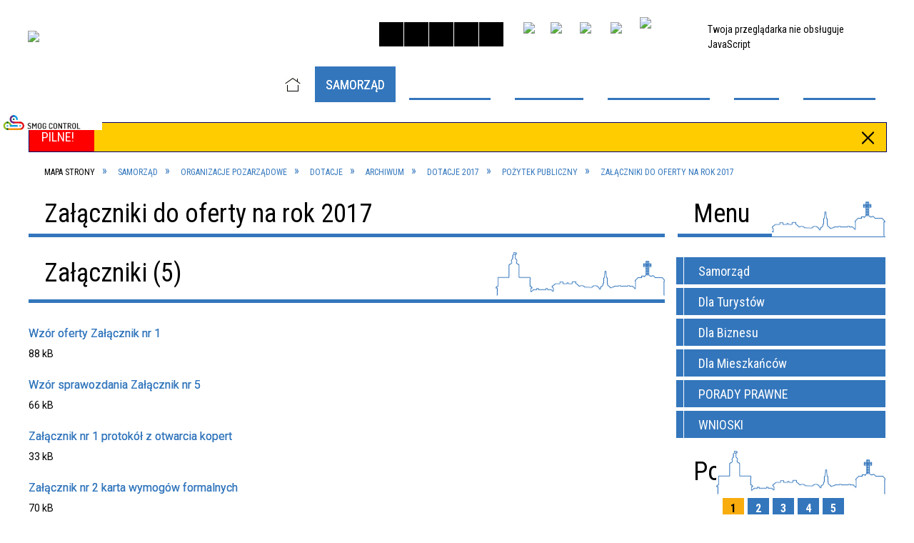

--- FILE ---
content_type: text/html; charset=utf-8
request_url: https://www.skoczow.pl/strona-1233-zalaczniki_do_oferty_na_rok_2017.html
body_size: 93799
content:
<!DOCTYPE html>
<html lang="pl"  itemscope="itemscope" itemtype="http://schema.org/WebPage" xmlns="http://www.w3.org/1999/xhtml">
    <head>
        <!-- METAS - - - - - - - - - - - - - - - - - - - - - - - - - - - - - -->
        <title itemprop="name">Załączniki do oferty na rok 2017 - Portal - Urząd Miejski w  Skoczowie</title>
<meta http-equiv="Content-Type" content="text/html; charset=utf-8">
	<meta name="title" content="Załączniki do oferty na rok 2017 - Portal - Urząd Miejski w  Skoczowie">
	<meta name="description" content="Urząd Miejski w Skoczowie">
	<meta name="keywords" content="UM Skoczów, urząd miejski w Skoczowie, gmina skoczów, skoczów,">
	<meta name="author" content="CONCEPT Intermedia www.sam3.pl">
	<meta name="robots" content="index, follow">
        <meta name="viewport" content="width=device-width" >        
                        <meta name="og:image" content="http://www.skoczow.pl/images/portal_img.jpg">
        <meta name="og:title" content="Załączniki do oferty na rok 2017">
    <meta name="og:description" content="">
    <meta name="og:site_name" content="UM Skoczów">
    <meta name="og:url" content="https://www.skoczow.pl/strona-1233-zalaczniki_do_oferty_na_rok_2017.html">
    <meta name="og:type" content="article">
    
        <!-- EXTERNALS - - - - - - - - - - - - - - - - - - - - - - - - - - - -->		
        <link rel="shortcut icon" href="/themes/skin_01/images/favicon.ico" >
        <link rel="alternate" type="application/rss+xml"  title="RSS 2.0" href="https://www.skoczow.pl/aktualnosci.xml">
		
		

		
        	<link rel="stylesheet" type="text/css" media="all" href="/themes/skin_01/css/common.css">
	<link rel="stylesheet" type="text/css" media="all" href="/css/concept.gallery.css">
	<link rel="stylesheet" type="text/css" media="all" href="/css/_global.css">
	<link rel="stylesheet" type="text/css" media="screen" href="/wcag_video_player/ableplayer.min.css">
	<link rel="stylesheet" type="text/css" media="all" href="/css/icons_library.css">
	<link rel="stylesheet" type="text/css" media="screen" href="/css/jquery-ui-1.13.2/jquery-ui.min.css">
	<link rel="stylesheet" type="text/css" media="screen" href="/js/fancyBox/jquery.fancybox.css">
	<link rel="stylesheet" type="text/css" media="print" href="/css/print_strona.css">
	<link rel="stylesheet" type="text/css" media="all" href="/themes/skin_01/css/responsive.css">
	<link rel="stylesheet" type="text/css" media="all" href="/themes/skin_01/css/_multisite.css">
	<link rel="stylesheet" type="text/css" media="all" href="/css/concept-carousel.css">

        <!-- JAVASCRIPTS - - - - - - - - - - - - - - - - - - - - - - - - - - -->
                
                
        <script src="/js/jquery/jquery-3.5.0.min.js"></script>
                
        <script src="/js/jquery/jquery-ui-1.13.2.min.js"></script>
        <script src="/js/hammer.min.js"></script>
	<script src="/js/whcookies.min.js" ></script>
        <script src="/js/jquery/jquery.ui.datepicker.min.js"></script> 
        <script src="/js/jquery/jquery-ui-timepicker-addon.min.js"></script> 
        
        <script>
//<![CDATA[
document.write("<style>.zajawka { visibility: hidden; }</style>");
//]]>
</script>
        <!-- cdn for modernizr, if you haven't included it already -->
        <!-- script src="http://cdn.jsdelivr.net/webshim/1.12.4/extras/modernizr-custom.js"></script -->
        <!-- polyfiller file to detect and load polyfills -->
        <!-- script src="http://cdn.jsdelivr.net/webshim/1.12.4/polyfiller.js"></script -->

                <script>
        function get_upload_image_size(dimension)
        {
        if($dimension == 'x')
        return 388;
        else
        return 215;
        }
        </script>
        
        <script src="/js/../themes/skin_01/js/multisite.js"></script>
<script src="/js/menu.min.js"></script>
<script src="/js/functions.js"></script>
<script src="/js/jquery/concept-rotator.js"></script>
<script src="/js/jquery/jquery.easing.1.3.js"></script>
<script src="/js/gsap/TweenMax.min.js"></script>
<script src="/js/gsap/plugins/ScrollToPlugin.min.js"></script>
<script src="/js/gsap/plugins/CSSPlugin.min.js"></script>
<script src="/js/gsap/easing/EasePack.min.js"></script>
<script src="/js/concept.gallery.js?ver=3.0"></script>
<script src="/js/akceslab-ytplayer.js"></script>
<script src="/wcag_video_player/ableplayer.min.js"></script>
<script src="/wcag_video_player/thirdparty/js.cookie.js"></script>
<script src="/js/concept_carousel_v1_0.js"></script>
		
        <meta name=”deklaracja-dostępności” content=”/deklaracja_dostepnosci.html”>
    </head>
        <body class="module-portal action-strona">
       
                <div class="page_title" style="display: none">
            UM Skoczów - www.skoczow.pl
<br><span class="data">Wygenerowano:&nbsp;28-01-2026</span>        </div>
        
        <h1 hidden>UM Skoczów - www.skoczow.pl
</h1>

        <div id="page_content">       
            <div id="overlay" onclick="clear_other_mobile_active_elements();toggle_body_overflow();"></div>
            <div id="page_container">                <table role="presentation" id="table_1" class="sekcja-paneli" style="width: 100%;">
<tbody>	<tr>
		<td id="PAN_HEAD" class="panel">
			<div>
<div class="wcag_links">
	<div class="links">
		<div class="hidden">
			<a href="#content" data-offset="-300" class="scroll_to">Przejdź do treści</a>
		</div>
		
		<div class="hidden"><div tabindex="0" onclick="jQuery('body').scrollTo('*[id^=\'search_comn_\']'); jQuery('*[id^=\'search_comn_\']').val('').focus();">Przejdź do Wyszukiwarki</div></div>
		<div class="hidden"><a class="mapa_strony" tabindex="0" href="/mapa_strony.html">Przejdź do mapy strony</a></div>
		<div class="hidden"><div tabindex="0" onclick="jQuery('body').scrollTo('*[id^=\'mainMenu_\']'); jQuery(':focusable', jQuery('*[id^=\'mainMenu_\']'))[0].focus();">Przejdź do Menu</div></div>
	</div>
</div>

<script>
	jQuery('.scroll_to').css('cursor' , 'pointer').click(function () {
	var target = jQuery(this).attr('href');
	jQuery('html, body').animate({
	scrollTop: jQuery(target).offset().top -140
	}, 1000);
	});
</script>

<div class="wysuwany_baner_lewo">
    <div class="noprint pole-banerowe">
<iframe style="width: 100%;" height="360" src="https://generatorv2.smogcontrol.pl/widget_generator/0/300/0/240/1/21220" allow="fullscreen" referrerpolicy="unsafe-url" allowfullscreen=""></iframe>
</div>
   
</div>


<script>
	jQuery(document).ready(function(){
		   jQuery('.wysuwany_baner_prawo > div a').focusin(function(evt){				
				   jQuery(evt.target).parent().addClass('focused');                                    
		   });
		   jQuery('.wysuwany_baner_prawo > div a').focusout(function(evt){
				   jQuery(evt.target).parent().removeClass('focused');      
		   });   
		   
		   jQuery('.wysuwany_baner_lewo > div a').focusin(function(evt){				
				   jQuery(evt.target).parent().addClass('focused');                                    
		   });
		   jQuery('.wysuwany_baner_lewo > div a').focusout(function(evt){
				   jQuery(evt.target).parent().removeClass('focused');      
		   });   
	});
	
	jQuery(document).ready(function (){
		jQuery('.wysuwany_baner_lewo > *').click(function ()	{		
			jQuery('.wysuwany_baner_lewo > div').removeClass('focused');     			
			jQuery(".miejsce-banerowe.logo_w_naglowku a").focus();			
		});
		
		jQuery('.wysuwany_baner_prawo > *').click(function ()	{		
			jQuery('.wysuwany_baner_prawo > div').removeClass('focused');     			
			jQuery(".miejsce-banerowe.logo_w_naglowku a").focus();			
		});
	});
</script>
        
	

    <div class="miejsce-banerowe logo_w_naglowku " >
        <div class="pole-banerowe noprint" style="flex-grow: 1; " >
<a href="/" target="_self"><img src="/uploads/pub/img_files/img_20489/98d04ea7e1cdb1a3508af4c3a57886b4bfb321db.png" width="264" height="83" alt="logo" loading="lazy" title="" onclick="jQuery.ajax({
	type:'POST',
	url:'/banery/click/id/20489.html',
	dataType:'html'})"><span class="baner_title" style="display:none;">logo</span></a></div>
<div class="noprint pole-banerowe">
<script>
    (function(d){
      var s = d.createElement("script");
      /* uncomment the following line to override default position*/
      /* s.setAttribute("data-position", 3);*/
      /* uncomment the following line to override default size (values: small, large)*/
      /* s.setAttribute("data-size", "small");*/
      /* uncomment the following line to override default language (e.g., fr, de, es, he, nl, etc.)*/
      /* s.setAttribute("data-language", "language");*/
      /* uncomment the following line to override color set via widget (e.g., #053f67)*/
       s.setAttribute("data-color", "#3376BC");
      /* uncomment the following line to override type set via widget (1=person, 2=chair, 3=eye, 4=text)*/
      /* s.setAttribute("data-type", "1");*/
      /* s.setAttribute("data-statement_text:", "Our Accessibility Statement");*/
      /* s.setAttribute("data-statement_url", "http://www.example.com/accessibility")";*/
      /* uncomment the following line to override support on mobile devices*/
      /* s.setAttribute("data-mobile", true);*/
      /* uncomment the following line to set custom trigger action for accessibility menu*/
      /* s.setAttribute("data-trigger", "triggerId")*/
      s.setAttribute("data-account", "MsFIrZrGxc");
      s.setAttribute("src", "https://cdn.userway.org/widget.js");
      (d.body || d.head).appendChild(s);
    })(document)
    </script>
    <noscript>Please ensure Javascript is enabled for purposes of <a href="https://userway.org">website accessibility</a></noscript>
  
</div>
        </div>




    <div class="miejsce-banerowe logo_zadokowane " >
        <div class="pole-banerowe noprint" style="flex-grow: 1; " >
<a href="http://www.skoczow.pl" target="_self"><img src="/uploads/pub/img_files/img_20442/docked.png" width="150" height="45" alt="Herb miasta Link do strony głównej" loading="lazy" title="Link do strony głównej" onclick="jQuery.ajax({
	type:'POST',
	url:'/banery/click/id/20442.html',
	dataType:'html'})"><span class="baner_title" style="display:none;">Herb miasta Link do strony głównej</span></a></div>
        </div>


<script>
    function toggleGlobalPause()
    {
        globalPause = !globalPause;
        jQuery("#hyperss .slide-image").toggleClass("stopped");
        jQuery(".stop-anim").toggleClass("play");

        var x = jQuery(".stop-anim").text();

        if (x == 'Wznów animacje') {
            jQuery(".stop-anim").text("Zatrzymaj animacje");
            jQuery(".stop-anim").attr("title", "Zatrzymaj animacje");
        } else {
            jQuery(".stop-anim").text("Wznów animacje");
            jQuery(".stop-anim").attr("title", "Wznów animacje");
        }
    }
</script>	

<div class="accesible" >
   <div class="stop-anim" title="Zatrzymaj animacje" tabindex="0" onclick="toggleGlobalPause();">Zatrzymaj animacje</div>
        <div class="wheelchair" title="Informacje o dostępności" onclick="location = ('https://www.skoczow.pl/strona-1-informacje_o_dostepnosci.html');"></div>
    <div class="deklaracja_dostep" title="Deklaracja dostępności" onclick="location = ('https://www.skoczow.pl/deklaracja_dostepnosci.html');"></div>
    <div class="deaf" title="Informacje dla niesłyszących" onclick="location = ('https://www.skoczow.pl/strona-2-informacje_dla_nieslyszacych.html');"></div>
    <div class="contrast" title="Informacje o kontraście" onclick="location = ('https://www.skoczow.pl/strona-3-informacja_o_kontrascie.html');"></div>
    </div>



    <div class="miejsce-banerowe bip_w_naglowku " >
        <div class="pole-banerowe noprint" style="flex-grow: 1; " >
<a href="https://bip.skoczow.pl/" target="_blank"><img src="/uploads/pub/img_files/img_20441/bip.png" width="29" height="34" alt="BIP - kliknięcie spowoduje otwarcie nowego okna" loading="lazy" title="BIP" onclick="jQuery.ajax({
	type:'POST',
	url:'/banery/click/id/20441.html',
	dataType:'html'})"><span class="baner_title" style="display:none;">BIP</span></a></div>
<div class="pole-banerowe noprint" style="flex-grow: 1; " >
<a href="https://www.facebook.com/GminaSkoczow/" target="_blank"><img src="/uploads/pub/img_files/img_20466/facebook2.png" width="32" height="32" alt="Facebook - kliknięcie spowoduje otwarcie nowego okna" loading="lazy" title="Facebook" onclick="jQuery.ajax({
	type:'POST',
	url:'/banery/click/id/20466.html',
	dataType:'html'})"><span class="baner_title" style="display:none;">Facebook</span></a></div>
<div class="pole-banerowe noprint" style="flex-grow: 1; " >
<a href="https://www.instagram.com/gmina.skoczow/" target="_blank"><img src="/uploads/pub/img_files/img_20467/insta.png" width="34" height="34" alt="Instagram - kliknięcie spowoduje otwarcie nowego okna" loading="lazy" title="Instagram" onclick="jQuery.ajax({
	type:'POST',
	url:'/banery/click/id/20467.html',
	dataType:'html'})"><span class="baner_title" style="display:none;">Instagram</span></a></div>
<div class="pole-banerowe noprint" style="flex-grow: 1; " >
<a href="https://www.youtube.com/channel/UCTFHwa5ct8wBxklTftOQ88g" target="_blank"><img src="/uploads/pub/img_files/img_20471/youtube.png" width="32" height="32" alt="Youtube - kliknięcie spowoduje otwarcie nowego okna" loading="lazy" title="Youtube" onclick="jQuery.ajax({
	type:'POST',
	url:'/banery/click/id/20471.html',
	dataType:'html'})"><span class="baner_title" style="display:none;">Youtube</span></a></div>
<div class="pole-banerowe noprint" style="flex-grow: 1; " >
<a href="https://www.skoczow.pl/strona-160-projekty_unijne.html" target="_self"><img src="/uploads/pub/img_files/img_20491/UE1.png" width="72" height="44" alt="Unia Europejska" loading="lazy" title="Unia Europejska" onclick="jQuery.ajax({
	type:'POST',
	url:'/banery/click/id/20491.html',
	dataType:'html'})"><span class="baner_title" style="display:none;">Unia Europejska</span></a></div>
        </div>


<section class="component wyszukiwarka-wrapper " >

            <header class="belka hidden-wcag">
            <h2 class="title"><span>Wyszukiwarka</span></h2>
        </header>
    
    <div class="comn-wyszukiwarka" role="search">
        
        
        <div id="search_box_comn_srch_97f4c366ccb31d01f9111971f76f59e6">
            <span class="warning show-delayed">Twoja przeglądarka nie obsługuje JavaScript</span>
        </div>

        <div class="cl"></div>
    </div>

    <script>
//<![CDATA[
jQuery.ajax({
	type:'POST',
	url:'/Common/getSearchAllForm/disp/none/hash_id/comn_srch_97f4c366ccb31d01f9111971f76f59e6.html',
	dataType:'html',
	success:function(data, textStatus){jQuery('#search_box_comn_srch_97f4c366ccb31d01f9111971f76f59e6').html(data);},
	complete:function(XMLHttpRequest, textStatus){wcagstinks(jQuery("#adv_form")); updateAdvSearchWidth(); jQuery("#adv_form");}})
//]]>
</script>
</section>
<div class="cl"></div>
<nav class="glowneMenu" data-component-name="comn_mainmenu" id="mainMenu_85c341e2c6e26d212f4ec31558b0dcea-wrapper" aria-labelledby="mainMenu_85c341e2c6e26d212f4ec31558b0dcea-label">   
    <h2 id="mainMenu_85c341e2c6e26d212f4ec31558b0dcea-label" class="hidden-wcag">Menu główne 1</h2>
    <div class="okazja_top2"></div>
    <div class="okazja_top3"></div>
    		
				
        <ul class="mainMenu " id="comn_85c341e2c6e26d212f4ec31558b0dcea">
         <li class="block block_nr_1" id="comn_85c341e2c6e26d212f4ec31558b0dcea_pos_1" data-color="#3376BC">
<a target="_self" class="menu-level-1 no-submenu" style="color:#fff; border-color:#3376BC;" href="/"><span class="menu_select_left" style="background:#3376BC;"></span><span class="menu_select_right" style="background:#3376BC;"></span><span class="menu_select_bottom" style="background:#3376BC;"></span><span style="background:#3376BC;" class="tytul_menu">Strona Główna</span></a>
</li> <li class="block block_nr_2" id="comn_85c341e2c6e26d212f4ec31558b0dcea_pos_2" data-color="#3376BC">
<a target="_self" class="menu-level-1 with-submenu" style="color:#fff; border-color:#3376BC;" href="/strona-140-samorzad.html"><span class="menu_select_left" style="background:#3376BC;"></span><span class="menu_select_right" style="background:#3376BC;"></span><span class="menu_select_bottom" style="background:#3376BC;"></span><span style="background:#3376BC;" class="tytul_menu">Samorząd</span></a>
<span class="main-menu-toggler" onclick="mainMenuTogglePosition(this);"></span><div class="sub-block-menu js-display-none" style="height: 0; background: #3376BC; border-color: #3376BC; ">
<h2 style="border-bottom-color: #3376BC;  background-color: #3376BC; ">Samorząd</h2>
<ul class="level-1-wrapper">
<li class="level-1" style="color:#fff; background-color: #3376BC;"><a target="_self" class="menu-level-2" style="" href="/strona-139-wladze_gminy.html"><span class="label" style="background: #3376BC; border-color: #3376BC;" title=""></span>Władze gminy</a><div class="extra-box"><div><div class="zajawka port_zaj non_tresc shrank"><a target="_self" href="/strona-139-wladze_gminy.html"><span class="box-left" style="width: 0px;">
    <img alt="" loading="lazy" src="/images/admin/no_image.jpg">
</span>

<span class="box-right">
     
  
  <span class="prewrap">
    <span class="title_wrapper">
      <span class="title">       
        Władze gminy    
      </span>
    </span>
  </span>
  
  <span class="tresc">Władze gminy</span>

  <span class="zajawka_click">
    kliknij, aby przejść do dalszej części informacji
  </span>
 
</span>
</a></div></div></div></li><li class="level-1" style="color:#fff; background-color: #3376BC; "><a target="_self" class="menu-level-2" style="" href="/strona-141-rada_miejska.html"><span class="label" style="background: #3376BC; border-color: #3376BC;" title=""></span>Rada Miejska</a><div class="extra-box"><div><ul class="tiled-list" id="port_f1e59c4ac16aa6918e0126348bd616a2-switcher">
    <li class="tile-wrapper" id="port_f1e59c4ac16aa6918e0126348bd616a2-0" ><a target="_self" style="color:#fff; background: #3376BC;" href="/strona-885-biuro_rady.html">Biuro Rady</a><div class="menu-extra-zaj" style="display: none;"><div class="zajawka port_zaj non_tresc shrank"><a target="_self" href="/strona-885-biuro_rady.html"><span class="box-left" style="width: 0px;">
    <img alt="" loading="lazy" src="/images/admin/no_image.jpg">
</span>

<span class="box-right">
     
  
  <span class="prewrap">
    <span class="title_wrapper">
      <span class="title">       
        Biuro Rady    
      </span>
    </span>
  </span>
  
  <span class="tresc">Biuro Rady Rynek 3, 43-430 Skoczów tel. 33 82 80 122 email: biurorady@um.skoczow.pl</span>

  <span class="zajawka_click">
    kliknij, aby przejść do dalszej części informacji
  </span>
 
</span>
</a></div></div></li><li class="tile-wrapper" id="port_f1e59c4ac16aa6918e0126348bd616a2-1" ><a target="_self" style="color:#fff; background: #3376BC;" href="/strona-886-uchwaly.html">Uchwały</a><div class="menu-extra-zaj" style="display: none;"><div class="zajawka port_zaj non_tresc shrank"><a target="_self" href="/strona-886-uchwaly.html"><span class="box-left" style="width: 0px;">
    <img alt="" loading="lazy" src="/images/admin/no_image.jpg">
</span>

<span class="box-right">
     
  
  <span class="prewrap">
    <span class="title_wrapper">
      <span class="title">       
        Uchwały    
      </span>
    </span>
  </span>
  
  <span class="tresc"></span>

  <span class="zajawka_click">
    kliknij, aby przejść do dalszej części informacji
  </span>
 
</span>
</a></div></div></li><li class="tile-wrapper" id="port_f1e59c4ac16aa6918e0126348bd616a2-2" ><a target="_self" style="color:#fff; background: #3376BC;" href="/strona-1397-interpelacje.html">Interpelacje</a><div class="menu-extra-zaj" style="display: none;"><div class="zajawka port_zaj non_tresc shrank"><a target="_self" href="/strona-1397-interpelacje.html"><span class="box-left" style="width: 0px;">
    <img alt="" loading="lazy" src="/images/admin/no_image.jpg">
</span>

<span class="box-right">
     
  
  <span class="prewrap">
    <span class="title_wrapper">
      <span class="title">       
        Interpelacje    
      </span>
    </span>
  </span>
  
  <span class="tresc"></span>

  <span class="zajawka_click">
    kliknij, aby przejść do dalszej części informacji
  </span>
 
</span>
</a></div></div></li><li class="tile-wrapper" id="port_f1e59c4ac16aa6918e0126348bd616a2-3" ><a target="_self" style="color:#fff; background: #3376BC;" href="/strona-887-sklad_rady_miejskiej.html">Skład Rady Miejskiej</a><div class="menu-extra-zaj" style="display: none;"><div class="zajawka port_zaj non_tresc shrank"><a target="_self" href="/strona-887-sklad_rady_miejskiej.html"><span class="box-left" style="width: 0px;">
    <img alt="" loading="lazy" src="/images/admin/no_image.jpg">
</span>

<span class="box-right">
     
  
  <span class="prewrap">
    <span class="title_wrapper">
      <span class="title">       
        Skład Rady Miejskiej    
      </span>
    </span>
  </span>
  
  <span class="tresc"></span>

  <span class="zajawka_click">
    kliknij, aby przejść do dalszej części informacji
  </span>
 
</span>
</a></div></div></li><li class="tile-wrapper" id="port_f1e59c4ac16aa6918e0126348bd616a2-4" ><a target="_self" style="color:#fff; background: #3376BC;" href="/strona-916-komisje_rady_miejskiej.html">Komisje Rady Miejskiej</a><div class="menu-extra-zaj" style="display: none;"><div class="zajawka port_zaj non_tresc shrank"><a target="_self" href="/strona-916-komisje_rady_miejskiej.html"><span class="box-left" style="width: 0px;">
    <img alt="" loading="lazy" src="/images/admin/no_image.jpg">
</span>

<span class="box-right">
     
  
  <span class="prewrap">
    <span class="title_wrapper">
      <span class="title">       
        Komisje Rady Miejskiej    
      </span>
    </span>
  </span>
  
  <span class="tresc">Szczegółowe informacje na temat pracy komisji Rady Miejskiej w Skoczowie można zanaleźć pod adresem https://skoczow.esesja.pl/ Komisja Rewizyjna 1. Zdzisław Baranowski - Przewodniczący komisji  2. Wincemty Ciupka - Wiceprzewodniczący komisji   3...</span>

  <span class="zajawka_click">
    kliknij, aby przejść do dalszej części informacji
  </span>
 
</span>
</a></div></div></li><li class="tile-wrapper" id="port_f1e59c4ac16aa6918e0126348bd616a2-5" ><a target="_self" style="color:#fff; background: #3376BC;" href="/strona-927-transmisje_i_nagrania_z_sesji_rady.html">Transmisje i nagrania z sesji Rady Miejskiej</a><div class="menu-extra-zaj" style="display: none;"><div class="zajawka port_zaj non_tresc shrank"><a target="_self" href="/strona-927-transmisje_i_nagrania_z_sesji_rady.html"><span class="box-left" style="width: 0px;">
    <img alt="" loading="lazy" src="/images/admin/no_image.jpg">
</span>

<span class="box-right">
     
  
  <span class="prewrap">
    <span class="title_wrapper">
      <span class="title">       
        Transmisje i nagrania z sesji Rady Miejskiej    
      </span>
    </span>
  </span>
  
  <span class="tresc"></span>

  <span class="zajawka_click">
    kliknij, aby przejść do dalszej części informacji
  </span>
 
</span>
</a></div></div></li><li class="tile-wrapper" id="port_f1e59c4ac16aa6918e0126348bd616a2-6" ><a target="_self" style="color:#fff; background: #3376BC;" href="/strona-960-przyjmowanie_stron.html">Przyjmowanie stron</a><div class="menu-extra-zaj" style="display: none;"><div class="zajawka port_zaj non_tresc shrank"><a target="_self" href="/strona-960-przyjmowanie_stron.html"><span class="box-left" style="width: 0px;">
    <img alt="" loading="lazy" src="/images/admin/no_image.jpg">
</span>

<span class="box-right">
     
  
  <span class="prewrap">
    <span class="title_wrapper">
      <span class="title">       
        Przyjmowanie stron    
      </span>
    </span>
  </span>
  
  <span class="tresc">Przewodniczący Rady Miejskiej Skoczowa przyjmuje mieszkańców w każdy pierwszy i trzeci wtorek miesiąca w godzinach od 14.30 do 16.30 w Biurze Rady Miejskiej Skoczowa (Rynek 3, III piętro – biuro nr 31) po wcześniejszym umówieniu się osobiście lub...</span>

  <span class="zajawka_click">
    kliknij, aby przejść do dalszej części informacji
  </span>
 
</span>
</a></div></div></li><li class="tile-wrapper" id="port_f1e59c4ac16aa6918e0126348bd616a2-7" ><a target="_self" style="color:#fff; background: #3376BC;" href="/strona-961-terminarz_planowanych_sesji_oraz.html">Terminarz planowanych sesji oraz posiedzeń komisji Rady Miejskiej Skoczowa</a><div class="menu-extra-zaj" style="display: none;"><div class="zajawka port_zaj non_tresc shrank"><a target="_self" href="/strona-961-terminarz_planowanych_sesji_oraz.html"><span class="box-left" style="width: 0px;">
    <img alt="" loading="lazy" src="/images/admin/no_image.jpg">
</span>

<span class="box-right">
     
  
  <span class="prewrap">
    <span class="title_wrapper">
      <span class="title">       
        Terminarz planowanych sesji oraz posiedzeń komisji Rady Miejskiej Skoczowa    
      </span>
    </span>
  </span>
  
  <span class="tresc"></span>

  <span class="zajawka_click">
    kliknij, aby przejść do dalszej części informacji
  </span>
 
</span>
</a></div></div></li><li class="tile-wrapper"></li></ul><div class="zajawka port_zaj non_tresc shrank"><a target="_self" href="/strona-141-rada_miejska.html"><span class="box-left" style="width: 0px;">
    <img alt="" loading="lazy" src="/images/admin/no_image.jpg">
</span>

<span class="box-right">
     
  
  <span class="prewrap">
    <span class="title_wrapper">
      <span class="title">       
        Rada Miejska    
      </span>
    </span>
  </span>
  
  <span class="tresc"></span>

  <span class="zajawka_click">
    kliknij, aby przejść do dalszej części informacji
  </span>
 
</span>
</a></div></div></div></li><li class="level-1" style="color:#fff; background-color: #3376BC; "><a target="_self" class="menu-level-2" style="" href="/strona-142-urzad_miejski_w_skoczowie_kontakt_i.html"><span class="label" style="background: #3376BC; border-color: #3376BC;" title=""></span>Urząd Miejski w Skoczowie - kontakt i numer rachunku </a><div class="extra-box"><div><ul class="tiled-list" id="port_32f84915eff9eb368c0955b19115bbce-switcher">
    <li class="tile-wrapper" id="port_32f84915eff9eb368c0955b19115bbce-0" ><a target="_self" style="color:#fff; background: #3376BC;" href="/strona-362-wydzialy_um.html">Wydziały UM</a><div class="menu-extra-zaj" style="display: none;"><div class="zajawka port_zaj non_tresc shrank"><a target="_self" href="/strona-362-wydzialy_um.html"><span class="box-left" style="width: 0px;">
    <img alt="" loading="lazy" src="/images/admin/no_image.jpg">
</span>

<span class="box-right">
     
  
  <span class="prewrap">
    <span class="title_wrapper">
      <span class="title">       
        Wydziały UM    
      </span>
    </span>
  </span>
  
  <span class="tresc"></span>

  <span class="zajawka_click">
    kliknij, aby przejść do dalszej części informacji
  </span>
 
</span>
</a></div></div></li><li class="tile-wrapper" id="port_32f84915eff9eb368c0955b19115bbce-1" ><a target="_self" style="color:#fff; background: #3376BC;" href="/strona-363-obsluga_osob_gluchych.html">Obsługa osób głuchych</a><div class="menu-extra-zaj" style="display: none;"><div class="zajawka port_zaj non_tresc shrank"><a target="_self" href="/strona-363-obsluga_osob_gluchych.html"><span class="box-left" style="width: 0px;">
    <img alt="" loading="lazy" src="/images/admin/no_image.jpg">
</span>

<span class="box-right">
     
  
  <span class="prewrap">
    <span class="title_wrapper">
      <span class="title">       
        Obsługa osób głuchych    
      </span>
    </span>
  </span>
  
  <span class="tresc">Z dniem 1 kwietnia weszła w życie Ustawa z dnia 19 sierpnia 2011 roku o języku migowym i innych środkach komunikowania się (Dz. U. poz. 1243 nr 209 z 2011 r.). Urząd Miejski w Skoczowie realizuje obsługę osób uprawnionych, korzystając z pomocy...</span>

  <span class="zajawka_click">
    kliknij, aby przejść do dalszej części informacji
  </span>
 
</span>
</a></div></div></li><li class="tile-wrapper"></li></ul><div class="zajawka port_zaj non_tresc shrank"><a target="_self" href="/strona-142-urzad_miejski_w_skoczowie_kontakt_i.html"><span class="box-left" style="width: 0px;">
    <img alt="" loading="lazy" src="/images/admin/no_image.jpg">
</span>

<span class="box-right">
     
  
  <span class="prewrap">
    <span class="title_wrapper">
      <span class="title">       
        Urząd Miejski w Skoczowie - kontakt i numer rachunku     
      </span>
    </span>
  </span>
  
  <span class="tresc">Gmina Skoczów Rynek 1, 43-430 Skoczówtel. 33 853 38 54fax 33 853 91 52NIP: 548 24 04 967e-mail: um@um.skoczow.plwww.skoczow.pl Informacje o tym, jak załatwić sprawę oraz niezbędne formularze do pobrania znajdują się na stronie www.sekap.pl. Czas...</span>

  <span class="zajawka_click">
    kliknij, aby przejść do dalszej części informacji
  </span>
 
</span>
</a></div></div></div></li><li class="level-1" style="color:#fff; background-color: #3376BC; "><a target="_self" class="menu-level-2" style="" href="/strona-143-jednostki_organizacyjne.html"><span class="label" style="background: #3376BC; border-color: #3376BC;" title=""></span>Jednostki organizacyjne</a><div class="extra-box"><div><ul class="tiled-list" id="port_e5ed8b13caa1eaff7ed5f457f50b9df8-switcher">
    <li class="tile-wrapper" id="port_e5ed8b13caa1eaff7ed5f457f50b9df8-0" ><a target="_self" style="color:#fff; background: #3376BC;" href="/strona-889-biblioteka_publiczna.html">Biblioteka Publiczna</a><div class="menu-extra-zaj" style="display: none;"><div class="zajawka port_zaj non_tresc shrank"><a target="_self" href="/strona-889-biblioteka_publiczna.html"><span class="box-left" style="width: 0px;">
    <img alt="" loading="lazy" src="/images/admin/no_image.jpg">
</span>

<span class="box-right">
     
  
  <span class="prewrap">
    <span class="title_wrapper">
      <span class="title">       
        Biblioteka Publiczna    
      </span>
    </span>
  </span>
  
  <span class="tresc">Biblioteka Publiczna w Skoczowie</span>

  <span class="zajawka_click">
    kliknij, aby przejść do dalszej części informacji
  </span>
 
</span>
</a></div></div></li><li class="tile-wrapper" id="port_e5ed8b13caa1eaff7ed5f457f50b9df8-1" ><a target="_self" style="color:#fff; background: #3376BC;" href="/strona-890-miejski_zarzad_drog.html">Miejski Zarząd Dróg</a><div class="menu-extra-zaj" style="display: none;"><div class="zajawka port_zaj non_tresc shrank"><a target="_self" href="/strona-890-miejski_zarzad_drog.html"><span class="box-left" style="width: 0px;">
    <img alt="" loading="lazy" src="/images/admin/no_image.jpg">
</span>

<span class="box-right">
     
  
  <span class="prewrap">
    <span class="title_wrapper">
      <span class="title">       
        Miejski Zarząd Dróg    
      </span>
    </span>
  </span>
  
  <span class="tresc">Miejski Zarząd Dróg</span>

  <span class="zajawka_click">
    kliknij, aby przejść do dalszej części informacji
  </span>
 
</span>
</a></div></div></li><li class="tile-wrapper" id="port_e5ed8b13caa1eaff7ed5f457f50b9df8-2" ><a target="_self" style="color:#fff; background: #3376BC;" href="/strona-891-miejski_zarzad_oswiaty.html">Miejski Zarząd Oświaty</a><div class="menu-extra-zaj" style="display: none;"><div class="zajawka port_zaj non_tresc shrank"><a target="_self" href="/strona-891-miejski_zarzad_oswiaty.html"><span class="box-left" style="width: 0px;">
    <img alt="" loading="lazy" src="/images/admin/no_image.jpg">
</span>

<span class="box-right">
     
  
  <span class="prewrap">
    <span class="title_wrapper">
      <span class="title">       
        Miejski Zarząd Oświaty    
      </span>
    </span>
  </span>
  
  <span class="tresc"> Miejski Zarząd Oświaty</span>

  <span class="zajawka_click">
    kliknij, aby przejść do dalszej części informacji
  </span>
 
</span>
</a></div></div></li><li class="tile-wrapper" id="port_e5ed8b13caa1eaff7ed5f457f50b9df8-3" ><a target="_self" style="color:#fff; background: #3376BC;" href="/strona-892-miejskie_centrum_kultury_integrator.html">Miejskie Centrum Kultury „Integrator”</a><div class="menu-extra-zaj" style="display: none;"><div class="zajawka port_zaj non_tresc shrank"><a target="_self" href="/strona-892-miejskie_centrum_kultury_integrator.html"><span class="box-left" style="width: 0px;">
    <img alt="" loading="lazy" src="/images/admin/no_image.jpg">
</span>

<span class="box-right">
     
  
  <span class="prewrap">
    <span class="title_wrapper">
      <span class="title">       
        Miejskie Centrum Kultury „Integrator”    
      </span>
    </span>
  </span>
  
  <span class="tresc">Miejskie Centrum Kultury „Integrator”</span>

  <span class="zajawka_click">
    kliknij, aby przejść do dalszej części informacji
  </span>
 
</span>
</a></div></div></li><li class="tile-wrapper" id="port_e5ed8b13caa1eaff7ed5f457f50b9df8-4" ><a target="_self" style="color:#fff; background: #3376BC;" href="/strona-893-osrodek_pomocy_spolecznej.html">Ośrodek Pomocy Społecznej</a><div class="menu-extra-zaj" style="display: none;"><div class="zajawka port_zaj non_tresc shrank"><a target="_self" href="/strona-893-osrodek_pomocy_spolecznej.html"><span class="box-left" style="width: 0px;">
    <img alt="" loading="lazy" src="/images/admin/no_image.jpg">
</span>

<span class="box-right">
     
  
  <span class="prewrap">
    <span class="title_wrapper">
      <span class="title">       
        Ośrodek Pomocy Społecznej    
      </span>
    </span>
  </span>
  
  <span class="tresc">Ośrodek Pomocy Społecznej</span>

  <span class="zajawka_click">
    kliknij, aby przejść do dalszej części informacji
  </span>
 
</span>
</a></div></div></li><li class="tile-wrapper" id="port_e5ed8b13caa1eaff7ed5f457f50b9df8-5" ><a target="_self" style="color:#fff; background: #3376BC;" href="/strona-894-skoczowski_osrodek_sportu_i_rekreacji.html">Skoczowski Ośrodek Sportu i Rekreacji</a><div class="menu-extra-zaj" style="display: none;"><div class="zajawka port_zaj non_tresc shrank"><a target="_self" href="/strona-894-skoczowski_osrodek_sportu_i_rekreacji.html"><span class="box-left" style="width: 0px;">
    <img alt="" loading="lazy" src="/images/admin/no_image.jpg">
</span>

<span class="box-right">
     
  
  <span class="prewrap">
    <span class="title_wrapper">
      <span class="title">       
        Skoczowski Ośrodek Sportu i Rekreacji    
      </span>
    </span>
  </span>
  
  <span class="tresc">Skoczowski Ośrodek Sportu i Rekreacji</span>

  <span class="zajawka_click">
    kliknij, aby przejść do dalszej części informacji
  </span>
 
</span>
</a></div></div></li></ul><div class="zajawka port_zaj non_tresc shrank"><a target="_self" href="/strona-143-jednostki_organizacyjne.html"><span class="box-left" style="width: 0px;">
    <img alt="" loading="lazy" src="/images/admin/no_image.jpg">
</span>

<span class="box-right">
     
  
  <span class="prewrap">
    <span class="title_wrapper">
      <span class="title">       
        Jednostki organizacyjne    
      </span>
    </span>
  </span>
  
  <span class="tresc">Jednostki organizacyjne Gminy Skoczów</span>

  <span class="zajawka_click">
    kliknij, aby przejść do dalszej części informacji
  </span>
 
</span>
</a></div></div></div></li><li class="level-1" style="color:#fff; background-color: #3376BC; "><a target="_self" class="menu-level-2" style="" href="/strona-144-spolki_gminne.html"><span class="label" style="background: #3376BC; border-color: #3376BC;" title=""></span>Spółki gminne</a><div class="extra-box"><div><ul class="tiled-list" id="port_6980d749c4fb1ebbc78c3370bb568141-switcher">
    <li class="tile-wrapper" id="port_6980d749c4fb1ebbc78c3370bb568141-0" ><a target="_self" style="color:#fff; background: #3376BC;" href="/strona-1067-miejska_spolka_sko_eko_sp_z_o_o.html">Miejska Spółka SKO-EKO Sp. z o.o.</a><div class="menu-extra-zaj" style="display: none;"><div class="zajawka port_zaj non_tresc shrank"><a target="_self" href="/strona-1067-miejska_spolka_sko_eko_sp_z_o_o.html"><span class="box-left" style="width: 0px;">
    <img alt="" loading="lazy" src="/images/admin/no_image.jpg">
</span>

<span class="box-right">
     
  
  <span class="prewrap">
    <span class="title_wrapper">
      <span class="title">       
        Miejska Spółka SKO-EKO Sp. z o.o.    
      </span>
    </span>
  </span>
  
  <span class="tresc">Miejska Spółka SKO-EKO Sp. z o.o.</span>

  <span class="zajawka_click">
    kliknij, aby przejść do dalszej części informacji
  </span>
 
</span>
</a></div></div></li><li class="tile-wrapper" id="port_6980d749c4fb1ebbc78c3370bb568141-1" ><a target="_self" style="color:#fff; background: #3376BC;" href="/strona-1068-skoczowskie_przedsiebiorstwo_komunalne.html">Skoczowskie Przedsiębiorstwo Komunalne sp. z o.o.</a><div class="menu-extra-zaj" style="display: none;"><div class="zajawka port_zaj non_tresc shrank"><a target="_self" href="/strona-1068-skoczowskie_przedsiebiorstwo_komunalne.html"><span class="box-left" style="width: 0px;">
    <img alt="" loading="lazy" src="/images/admin/no_image.jpg">
</span>

<span class="box-right">
     
  
  <span class="prewrap">
    <span class="title_wrapper">
      <span class="title">       
        Skoczowskie Przedsiębiorstwo Komunalne sp. z o.o.    
      </span>
    </span>
  </span>
  
  <span class="tresc">Skoczowskie Przedsiębiorstwo Komunalne sp. z o.o.</span>

  <span class="zajawka_click">
    kliknij, aby przejść do dalszej części informacji
  </span>
 
</span>
</a></div></div></li><li class="tile-wrapper"></li></ul><div class="zajawka port_zaj non_tresc shrank"><a target="_self" href="/strona-144-spolki_gminne.html"><span class="box-left" style="width: 0px;">
    <img alt="" loading="lazy" src="/images/admin/no_image.jpg">
</span>

<span class="box-right">
     
  
  <span class="prewrap">
    <span class="title_wrapper">
      <span class="title">       
        Spółki gminne    
      </span>
    </span>
  </span>
  
  <span class="tresc"> </span>

  <span class="zajawka_click">
    kliknij, aby przejść do dalszej części informacji
  </span>
 
</span>
</a></div></div></div></li><li class="level-1" style="color:#fff; background-color: #3376BC; "><a target="_self" class="menu-level-2" style="" href="/strona-1612-centrum_edukacji_ekologicznej.html"><span class="label" style="background: #3376BC; border-color: #3376BC;" title=""></span>Centrum Edukacji Ekologicznej</a><div class="extra-box"><div><div class="zajawka port_zaj non_tresc shrank"><a target="_self" href="/strona-1612-centrum_edukacji_ekologicznej.html"><span class="box-left" style="width: 0px;">
    <img alt="" loading="lazy" src="/images/admin/no_image.jpg">
</span>

<span class="box-right">
     
  
  <span class="prewrap">
    <span class="title_wrapper">
      <span class="title">       
        Centrum Edukacji Ekologicznej    
      </span>
    </span>
  </span>
  
  <span class="tresc"></span>

  <span class="zajawka_click">
    kliknij, aby przejść do dalszej części informacji
  </span>
 
</span>
</a></div></div></div></li><li class="level-1" style="color:#fff; background-color: #3376BC; "><a target="_self" class="menu-level-2" style="" href="/strona-145-solectwa_i_osiedla.html"><span class="label" style="background: #3376BC; border-color: #3376BC;" title=""></span>Sołectwa i Osiedla</a><div class="extra-box"><div><ul class="tiled-list" id="port_90d01918a7555bbfcd686e0bd1068155-switcher">
    <li class="tile-wrapper" id="port_90d01918a7555bbfcd686e0bd1068155-0" ><a target="_self" style="color:#fff; background: #3376BC;" href="/strona-146-bladnice.html">Bładnice</a><div class="menu-extra-zaj" style="display: none;"><div class="zajawka port_zaj non_tresc shrank"><a target="_self" href="/strona-146-bladnice.html"><span class="box-left" style="width: 0px;">
    <img alt="" loading="lazy" src="/images/admin/no_image.jpg">
</span>

<span class="box-right">
     
  
  <span class="prewrap">
    <span class="title_wrapper">
      <span class="title">       
        Bładnice    
      </span>
    </span>
  </span>
  
  <span class="tresc">Informacje dotyczące sołectwa Bładnice.</span>

  <span class="zajawka_click">
    kliknij, aby przejść do dalszej części informacji
  </span>
 
</span>
</a></div></div></li><li class="tile-wrapper" id="port_90d01918a7555bbfcd686e0bd1068155-1" ><a target="_self" style="color:#fff; background: #3376BC;" href="/strona-155-harbutowice.html">Harbutowice</a><div class="menu-extra-zaj" style="display: none;"><div class="zajawka port_zaj non_tresc shrank"><a target="_self" href="/strona-155-harbutowice.html"><span class="box-left" style="width: 0px;">
    <img alt="" loading="lazy" src="/images/admin/no_image.jpg">
</span>

<span class="box-right">
     
  
  <span class="prewrap">
    <span class="title_wrapper">
      <span class="title">       
        Harbutowice    
      </span>
    </span>
  </span>
  
  <span class="tresc">Informacje dotyczące sołectwa Harbutowice.</span>

  <span class="zajawka_click">
    kliknij, aby przejść do dalszej części informacji
  </span>
 
</span>
</a></div></div></li><li class="tile-wrapper" id="port_90d01918a7555bbfcd686e0bd1068155-2" ><a target="_self" style="color:#fff; background: #3376BC;" href="/strona-147-kiczyce.html">Kiczyce</a><div class="menu-extra-zaj" style="display: none;"><div class="zajawka port_zaj non_tresc shrank"><a target="_self" href="/strona-147-kiczyce.html"><span class="box-left" style="width: 0px;">
    <img alt="" loading="lazy" src="/images/admin/no_image.jpg">
</span>

<span class="box-right">
     
  
  <span class="prewrap">
    <span class="title_wrapper">
      <span class="title">       
        Kiczyce    
      </span>
    </span>
  </span>
  
  <span class="tresc">Informacje dotyczące sołectwa Kiczyce.</span>

  <span class="zajawka_click">
    kliknij, aby przejść do dalszej części informacji
  </span>
 
</span>
</a></div></div></li><li class="tile-wrapper" id="port_90d01918a7555bbfcd686e0bd1068155-3" ><a target="_self" style="color:#fff; background: #3376BC;" href="/strona-148-kowale.html">Kowale</a><div class="menu-extra-zaj" style="display: none;"><div class="zajawka port_zaj non_tresc shrank"><a target="_self" href="/strona-148-kowale.html"><span class="box-left" style="width: 0px;">
    <img alt="" loading="lazy" src="/images/admin/no_image.jpg">
</span>

<span class="box-right">
     
  
  <span class="prewrap">
    <span class="title_wrapper">
      <span class="title">       
        Kowale    
      </span>
    </span>
  </span>
  
  <span class="tresc">Informacje dotyczące sołectwa Kowale.</span>

  <span class="zajawka_click">
    kliknij, aby przejść do dalszej części informacji
  </span>
 
</span>
</a></div></div></li><li class="tile-wrapper" id="port_90d01918a7555bbfcd686e0bd1068155-4" ><a target="_self" style="color:#fff; background: #3376BC;" href="/strona-153-miedzyswiec.html">Międzyświeć</a><div class="menu-extra-zaj" style="display: none;"><div class="zajawka port_zaj non_tresc shrank"><a target="_self" href="/strona-153-miedzyswiec.html"><span class="box-left" style="width: 0px;">
    <img alt="" loading="lazy" src="/images/admin/no_image.jpg">
</span>

<span class="box-right">
     
  
  <span class="prewrap">
    <span class="title_wrapper">
      <span class="title">       
        Międzyświeć    
      </span>
    </span>
  </span>
  
  <span class="tresc">Informacje dotyczące sołectwa Międzyświeć.</span>

  <span class="zajawka_click">
    kliknij, aby przejść do dalszej części informacji
  </span>
 
</span>
</a></div></div></li><li class="tile-wrapper" id="port_90d01918a7555bbfcd686e0bd1068155-5" ><a target="_self" style="color:#fff; background: #3376BC;" href="/strona-149-ochaby.html">Ochaby</a><div class="menu-extra-zaj" style="display: none;"><div class="zajawka port_zaj non_tresc shrank"><a target="_self" href="/strona-149-ochaby.html"><span class="box-left" style="width: 0px;">
    <img alt="" loading="lazy" src="/images/admin/no_image.jpg">
</span>

<span class="box-right">
     
  
  <span class="prewrap">
    <span class="title_wrapper">
      <span class="title">       
        Ochaby    
      </span>
    </span>
  </span>
  
  <span class="tresc">Informacje dotyczące sołectwa Ochaby.</span>

  <span class="zajawka_click">
    kliknij, aby przejść do dalszej części informacji
  </span>
 
</span>
</a></div></div></li><li class="tile-wrapper" id="port_90d01918a7555bbfcd686e0bd1068155-6" ><a target="_self" style="color:#fff; background: #3376BC;" href="/strona-150-piersciec.html">Pierściec</a><div class="menu-extra-zaj" style="display: none;"><div class="zajawka port_zaj non_tresc shrank"><a target="_self" href="/strona-150-piersciec.html"><span class="box-left" style="width: 0px;">
    <img alt="" loading="lazy" src="/images/admin/no_image.jpg">
</span>

<span class="box-right">
     
  
  <span class="prewrap">
    <span class="title_wrapper">
      <span class="title">       
        Pierściec    
      </span>
    </span>
  </span>
  
  <span class="tresc">Informacje dotyczące sołectwa Pierściec.</span>

  <span class="zajawka_click">
    kliknij, aby przejść do dalszej części informacji
  </span>
 
</span>
</a></div></div></li><li class="tile-wrapper" id="port_90d01918a7555bbfcd686e0bd1068155-7" ><a target="_self" style="color:#fff; background: #3376BC;" href="/strona-151-pogorze.html">Pogórze</a><div class="menu-extra-zaj" style="display: none;"><div class="zajawka port_zaj non_tresc shrank"><a target="_self" href="/strona-151-pogorze.html"><span class="box-left" style="width: 0px;">
    <img alt="" loading="lazy" src="/images/admin/no_image.jpg">
</span>

<span class="box-right">
     
  
  <span class="prewrap">
    <span class="title_wrapper">
      <span class="title">       
        Pogórze    
      </span>
    </span>
  </span>
  
  <span class="tresc">Informacje dotyczące sołectwa Pogórze.</span>

  <span class="zajawka_click">
    kliknij, aby przejść do dalszej części informacji
  </span>
 
</span>
</a></div></div></li><li class="tile-wrapper" id="port_90d01918a7555bbfcd686e0bd1068155-8" ><a target="_self" style="color:#fff; background: #3376BC;" href="/strona-152-wilamowice.html">Wilamowice</a><div class="menu-extra-zaj" style="display: none;"><div class="zajawka port_zaj non_tresc shrank"><a target="_self" href="/strona-152-wilamowice.html"><span class="box-left" style="width: 0px;">
    <img alt="" loading="lazy" src="/images/admin/no_image.jpg">
</span>

<span class="box-right">
     
  
  <span class="prewrap">
    <span class="title_wrapper">
      <span class="title">       
        Wilamowice    
      </span>
    </span>
  </span>
  
  <span class="tresc">Informacje dotyczące sołectwa Wilamowice.</span>

  <span class="zajawka_click">
    kliknij, aby przejść do dalszej części informacji
  </span>
 
</span>
</a></div></div></li><li class="tile-wrapper" id="port_90d01918a7555bbfcd686e0bd1068155-9" ><a target="_self" style="color:#fff; background: #3376BC;" href="/strona-154-wislica.html">Wiślica</a><div class="menu-extra-zaj" style="display: none;"><div class="zajawka port_zaj non_tresc shrank"><a target="_self" href="/strona-154-wislica.html"><span class="box-left" style="width: 0px;">
    <img alt="" loading="lazy" src="/images/admin/no_image.jpg">
</span>

<span class="box-right">
     
  
  <span class="prewrap">
    <span class="title_wrapper">
      <span class="title">       
        Wiślica    
      </span>
    </span>
  </span>
  
  <span class="tresc">Informacje dotyczące sołectwa Wiślica.</span>

  <span class="zajawka_click">
    kliknij, aby przejść do dalszej części informacji
  </span>
 
</span>
</a></div></div></li><li class="tile-wrapper" id="port_90d01918a7555bbfcd686e0bd1068155-10" ><a target="_self" style="color:#fff; background: #3376BC;" href="/strona-156-osiedle_poludnie.html">Osiedle Południe</a><div class="menu-extra-zaj" style="display: none;"><div class="zajawka port_zaj non_tresc shrank"><a target="_self" href="/strona-156-osiedle_poludnie.html"><span class="box-left" style="width: 0px;">
    <img alt="" loading="lazy" src="/images/admin/no_image.jpg">
</span>

<span class="box-right">
     
  
  <span class="prewrap">
    <span class="title_wrapper">
      <span class="title">       
        Osiedle Południe    
      </span>
    </span>
  </span>
  
  <span class="tresc">Informacje dotyczące Osiedla Południe.</span>

  <span class="zajawka_click">
    kliknij, aby przejść do dalszej części informacji
  </span>
 
</span>
</a></div></div></li><li class="tile-wrapper" id="port_90d01918a7555bbfcd686e0bd1068155-11" ><a target="_self" style="color:#fff; background: #3376BC;" href="/strona-157-osiedle_gorny_bor.html">Osiedle Górny Bór</a><div class="menu-extra-zaj" style="display: none;"><div class="zajawka port_zaj non_tresc shrank"><a target="_self" href="/strona-157-osiedle_gorny_bor.html"><span class="box-left" style="width: 0px;">
    <img alt="" loading="lazy" src="/images/admin/no_image.jpg">
</span>

<span class="box-right">
     
  
  <span class="prewrap">
    <span class="title_wrapper">
      <span class="title">       
        Osiedle Górny Bór    
      </span>
    </span>
  </span>
  
  <span class="tresc">Informacje dotyczące Osiedla Górny Bór.</span>

  <span class="zajawka_click">
    kliknij, aby przejść do dalszej części informacji
  </span>
 
</span>
</a></div></div></li><li class="tile-wrapper" id="port_90d01918a7555bbfcd686e0bd1068155-12" ><a target="_self" style="color:#fff; background: #3376BC;" href="/strona-158-osiedle_za_wisla.html">Osiedle Za Wisłą</a><div class="menu-extra-zaj" style="display: none;"><div class="zajawka port_zaj non_tresc shrank"><a target="_self" href="/strona-158-osiedle_za_wisla.html"><span class="box-left" style="width: 0px;">
    <img alt="" loading="lazy" src="/images/admin/no_image.jpg">
</span>

<span class="box-right">
     
  
  <span class="prewrap">
    <span class="title_wrapper">
      <span class="title">       
        Osiedle Za Wisłą    
      </span>
    </span>
  </span>
  
  <span class="tresc">Informacje dotyczące Osiedla Za Wisłą.</span>

  <span class="zajawka_click">
    kliknij, aby przejść do dalszej części informacji
  </span>
 
</span>
</a></div></div></li><li class="tile-wrapper" id="port_90d01918a7555bbfcd686e0bd1068155-13" ><a target="_self" style="color:#fff; background: #3376BC;" href="/strona-1863-osiedle_centrum.html">Osiedle Centrum </a><div class="menu-extra-zaj" style="display: none;"><div class="zajawka port_zaj non_tresc shrank"><a target="_self" href="/strona-1863-osiedle_centrum.html"><span class="box-left" style="width: 0px;">
    <img alt="" loading="lazy" src="/images/admin/no_image.jpg">
</span>

<span class="box-right">
     
  
  <span class="prewrap">
    <span class="title_wrapper">
      <span class="title">       
        Osiedle Centrum     
      </span>
    </span>
  </span>
  
  <span class="tresc">Informacje dotyczące Osiedla Centrum.</span>

  <span class="zajawka_click">
    kliknij, aby przejść do dalszej części informacji
  </span>
 
</span>
</a></div></div></li><li class="tile-wrapper"></li></ul><div class="zajawka port_zaj non_tresc shrank"><a target="_self" href="/strona-145-solectwa_i_osiedla.html"><span class="box-left" style="width: 0px;">
    <img alt="" loading="lazy" src="/images/admin/no_image.jpg">
</span>

<span class="box-right">
     
  
  <span class="prewrap">
    <span class="title_wrapper">
      <span class="title">       
        Sołectwa i Osiedla    
      </span>
    </span>
  </span>
  
  <span class="tresc"></span>

  <span class="zajawka_click">
    kliknij, aby przejść do dalszej części informacji
  </span>
 
</span>
</a></div></div></div></li><li class="level-1" style="color:#fff; background-color: #3376BC; "><a target="_self" class="menu-level-2" style="" href="/strona-160-projekty_unijne.html"><span class="label" style="background: #3376BC; border-color: #3376BC;" title=""></span>Projekty unijne</a><div class="extra-box"><div><ul class="tiled-list" id="port_0b358f48d3ddc811a1ff1a92ba528b87-switcher">
    <li class="tile-wrapper" id="port_0b358f48d3ddc811a1ff1a92ba528b87-0" ><a target="_self" style="color:#fff; background: #3376BC;" href="/strona-2092-perspektywa_finansowa_2021_2027.html">Perspektywa finansowa 2021-2027            </a><div class="menu-extra-zaj" style="display: none;"><div class="zajawka port_zaj non_tresc shrank"><a target="_self" href="/strona-2092-perspektywa_finansowa_2021_2027.html"><span class="box-left" style="width: 0px;">
    <img alt="" loading="lazy" src="/images/admin/no_image.jpg">
</span>

<span class="box-right">
     
  
  <span class="prewrap">
    <span class="title_wrapper">
      <span class="title">       
        Perspektywa finansowa 2021-2027                
      </span>
    </span>
  </span>
  
  <span class="tresc"></span>

  <span class="zajawka_click">
    kliknij, aby przejść do dalszej części informacji
  </span>
 
</span>
</a></div></div></li><li class="tile-wrapper" id="port_0b358f48d3ddc811a1ff1a92ba528b87-1" ><a target="_self" style="color:#fff; background: #3376BC;" href="/strona-1129-perspektywa_finansowa_2014_2020.html">Perspektywa finansowa 2014-2020</a><div class="menu-extra-zaj" style="display: none;"><div class="zajawka port_zaj non_tresc shrank"><a target="_self" href="/strona-1129-perspektywa_finansowa_2014_2020.html"><span class="box-left" style="width: 0px;">
    <img alt="" loading="lazy" src="/images/admin/no_image.jpg">
</span>

<span class="box-right">
     
  
  <span class="prewrap">
    <span class="title_wrapper">
      <span class="title">       
        Perspektywa finansowa 2014-2020    
      </span>
    </span>
  </span>
  
  <span class="tresc"></span>

  <span class="zajawka_click">
    kliknij, aby przejść do dalszej części informacji
  </span>
 
</span>
</a></div></div></li><li class="tile-wrapper" id="port_0b358f48d3ddc811a1ff1a92ba528b87-2" ><a target="_self" style="color:#fff; background: #3376BC;" href="/strona-1069-perspektywa_finansowa_2007_2013.html">Perspektywa finansowa 2007-2013</a><div class="menu-extra-zaj" style="display: none;"><div class="zajawka port_zaj non_tresc shrank"><a target="_self" href="/strona-1069-perspektywa_finansowa_2007_2013.html"><span class="box-left" style="width: 0px;">
    <img alt="" loading="lazy" src="/images/admin/no_image.jpg">
</span>

<span class="box-right">
     
  
  <span class="prewrap">
    <span class="title_wrapper">
      <span class="title">       
        Perspektywa finansowa 2007-2013    
      </span>
    </span>
  </span>
  
  <span class="tresc"></span>

  <span class="zajawka_click">
    kliknij, aby przejść do dalszej części informacji
  </span>
 
</span>
</a></div></div></li><li class="tile-wrapper" id="port_0b358f48d3ddc811a1ff1a92ba528b87-3" ><a target="_self" style="color:#fff; background: #3376BC;" href="/strona-1744-program_life.html">Program LIFE</a><div class="menu-extra-zaj" style="display: none;"><div class="zajawka port_zaj non_tresc shrank"><a target="_self" href="/strona-1744-program_life.html"><span class="box-left" style="width: 0px;">
    <img alt="" loading="lazy" src="/images/admin/no_image.jpg">
</span>

<span class="box-right">
     
  
  <span class="prewrap">
    <span class="title_wrapper">
      <span class="title">       
        Program LIFE    
      </span>
    </span>
  </span>
  
  <span class="tresc"></span>

  <span class="zajawka_click">
    kliknij, aby przejść do dalszej części informacji
  </span>
 
</span>
</a></div></div></li><li class="tile-wrapper"></li><li class="tile-wrapper"></li></ul><div class="zajawka port_zaj non_tresc shrank"><a target="_self" href="/strona-160-projekty_unijne.html"><span class="box-left" style="width: 0px;">
    <img alt="" loading="lazy" src="/images/admin/no_image.jpg">
</span>

<span class="box-right">
     
  
  <span class="prewrap">
    <span class="title_wrapper">
      <span class="title">       
        Projekty unijne    
      </span>
    </span>
  </span>
  
  <span class="tresc">Perspektywa finansowa 2007-2013 Perspektywa finansowa 2014-2020</span>

  <span class="zajawka_click">
    kliknij, aby przejść do dalszej części informacji
  </span>
 
</span>
</a></div></div></div></li><li class="level-1" style="color:#fff; background-color: #3376BC; "><a target="_self" class="menu-level-2" style="" href="/strona-1746-srodki_zewnetrzne_krajowe.html"><span class="label" style="background: #3376BC; border-color: #3376BC;" title=""></span>Środki zewnętrzne krajowe</a><div class="extra-box"><div><ul class="tiled-list" id="port_b3855e334f0ac72ffeadfb876409d4ed-switcher">
    <li class="tile-wrapper" id="port_b3855e334f0ac72ffeadfb876409d4ed-0" ><a target="_self" style="color:#fff; background: #3376BC;" href="/strona-2004-program_posilek_w_szkole_i_w_domu.html">Program „Posiłek w szkole i w domu” </a><div class="menu-extra-zaj" style="display: none;"><div class="zajawka port_zaj non_tresc shrank"><a target="_self" href="/strona-2004-program_posilek_w_szkole_i_w_domu.html"><span class="box-left" style="width: 0px;">
    <img alt="" loading="lazy" src="/images/admin/no_image.jpg">
</span>

<span class="box-right">
     
  
  <span class="prewrap">
    <span class="title_wrapper">
      <span class="title">       
        Program „Posiłek w szkole i w domu”     
      </span>
    </span>
  </span>
  
  <span class="tresc">Wieloletni rządowy program „Posiłek w szkole i w domu” na lata 2024-2028 Gmina Skoczów realizuje program pomocy mieszkańcom w zakresie dożywiania w ramach wieloletniego rządowego programu „Posiłek w szkole i w domu” na lata 2024– 2028.   Kwota...</span>

  <span class="zajawka_click">
    kliknij, aby przejść do dalszej części informacji
  </span>
 
</span>
</a></div></div></li><li class="tile-wrapper" id="port_b3855e334f0ac72ffeadfb876409d4ed-1" ><a target="_self" style="color:#fff; background: #3376BC;" href="/strona-1747-rzadowy_fundusz_rozwoju_drog.html">Rządowy Fundusz Rozwoju Dróg</a><div class="menu-extra-zaj" style="display: none;"><div class="zajawka port_zaj non_tresc shrank"><a target="_self" href="/strona-1747-rzadowy_fundusz_rozwoju_drog.html"><span class="box-left" style="width: 0px;">
    <img alt="" loading="lazy" src="/images/admin/no_image.jpg">
</span>

<span class="box-right">
     
  
  <span class="prewrap">
    <span class="title_wrapper">
      <span class="title">       
        Rządowy Fundusz Rozwoju Dróg    
      </span>
    </span>
  </span>
  
  <span class="tresc"></span>

  <span class="zajawka_click">
    kliknij, aby przejść do dalszej części informacji
  </span>
 
</span>
</a></div></div></li><li class="tile-wrapper" id="port_b3855e334f0ac72ffeadfb876409d4ed-2" ><a target="_self" style="color:#fff; background: #3376BC;" href="/strona-1749-rzadowy_fundusz_polski_lad_program.html">Rządowy Fundusz Polski Ład: Program Inwestycji Strategicznych</a><div class="menu-extra-zaj" style="display: none;"><div class="zajawka port_zaj non_tresc shrank"><a target="_self" href="/strona-1749-rzadowy_fundusz_polski_lad_program.html"><span class="box-left" style="width: 0px;">
    <img alt="" loading="lazy" src="/images/admin/no_image.jpg">
</span>

<span class="box-right">
     
  
  <span class="prewrap">
    <span class="title_wrapper">
      <span class="title">       
        Rządowy Fundusz Polski Ład: Program Inwestycji Strategicznych    
      </span>
    </span>
  </span>
  
  <span class="tresc"></span>

  <span class="zajawka_click">
    kliknij, aby przejść do dalszej części informacji
  </span>
 
</span>
</a></div></div></li><li class="tile-wrapper" id="port_b3855e334f0ac72ffeadfb876409d4ed-3" ><a target="_self" style="color:#fff; background: #3376BC;" href="/strona-1603-narodowy_fundusz_ochrony_srodowiska_i.html">Narodowy Fundusz Ochrony Środowiska i Gospodarki Wodnej</a><div class="menu-extra-zaj" style="display: none;"><div class="zajawka port_zaj non_tresc shrank"><a target="_self" href="/strona-1603-narodowy_fundusz_ochrony_srodowiska_i.html"><span class="box-left" style="width: 0px;">
    <img alt="" loading="lazy" src="/images/admin/no_image.jpg">
</span>

<span class="box-right">
     
  
  <span class="prewrap">
    <span class="title_wrapper">
      <span class="title">       
        Narodowy Fundusz Ochrony Środowiska i Gospodarki Wodnej    
      </span>
    </span>
  </span>
  
  <span class="tresc"></span>

  <span class="zajawka_click">
    kliknij, aby przejść do dalszej części informacji
  </span>
 
</span>
</a></div></div></li><li class="tile-wrapper" id="port_b3855e334f0ac72ffeadfb876409d4ed-4" ><a target="_self" style="color:#fff; background: #3376BC;" href="/strona-1606-wojewodzki_fundusz_ochrony_srodowiska_i.html">Wojewódzki Fundusz Ochrony Środowiska i Gospodarki Wodnej</a><div class="menu-extra-zaj" style="display: none;"><div class="zajawka port_zaj non_tresc shrank"><a target="_self" href="/strona-1606-wojewodzki_fundusz_ochrony_srodowiska_i.html"><span class="box-left" style="width: 0px;">
    <img alt="" loading="lazy" src="/images/admin/no_image.jpg">
</span>

<span class="box-right">
     
  
  <span class="prewrap">
    <span class="title_wrapper">
      <span class="title">       
        Wojewódzki Fundusz Ochrony Środowiska i Gospodarki Wodnej    
      </span>
    </span>
  </span>
  
  <span class="tresc"></span>

  <span class="zajawka_click">
    kliknij, aby przejść do dalszej części informacji
  </span>
 
</span>
</a></div></div></li><li class="tile-wrapper" id="port_b3855e334f0ac72ffeadfb876409d4ed-5" ><a target="_self" style="color:#fff; background: #3376BC;" href="/strona-1535-rzadowy_fundusz_inwestycji_lokalnych.html">Rządowy Fundusz Inwestycji Lokalnych</a><div class="menu-extra-zaj" style="display: none;"><div class="zajawka port_zaj non_tresc shrank"><a target="_self" href="/strona-1535-rzadowy_fundusz_inwestycji_lokalnych.html"><span class="box-left" style="width: 0px;">
    <img alt="" loading="lazy" src="/images/admin/no_image.jpg">
</span>

<span class="box-right">
     
  
  <span class="prewrap">
    <span class="title_wrapper">
      <span class="title">       
        Rządowy Fundusz Inwestycji Lokalnych    
      </span>
    </span>
  </span>
  
  <span class="tresc"></span>

  <span class="zajawka_click">
    kliknij, aby przejść do dalszej części informacji
  </span>
 
</span>
</a></div></div></li><li class="tile-wrapper" id="port_b3855e334f0ac72ffeadfb876409d4ed-6" ><a target="_self" style="color:#fff; background: #3376BC;" href="/strona-1441-fundusz_drog_samorzadowych.html">Fundusz Dróg Samorządowych</a><div class="menu-extra-zaj" style="display: none;"><div class="zajawka port_zaj non_tresc shrank"><a target="_self" href="/strona-1441-fundusz_drog_samorzadowych.html"><span class="box-left" style="width: 0px;">
    <img alt="" loading="lazy" src="/images/admin/no_image.jpg">
</span>

<span class="box-right">
     
  
  <span class="prewrap">
    <span class="title_wrapper">
      <span class="title">       
        Fundusz Dróg Samorządowych    
      </span>
    </span>
  </span>
  
  <span class="tresc"></span>

  <span class="zajawka_click">
    kliknij, aby przejść do dalszej części informacji
  </span>
 
</span>
</a></div></div></li><li class="tile-wrapper" id="port_b3855e334f0ac72ffeadfb876409d4ed-7" ><a target="_self" style="color:#fff; background: #3376BC;" href="/strona-1983-program_olimpia.html">PROGRAM OLIMPIA</a><div class="menu-extra-zaj" style="display: none;"><div class="zajawka port_zaj non_tresc shrank"><a target="_self" href="/strona-1983-program_olimpia.html"><span class="box-left" style="width: 0px;">
    <img alt="" loading="lazy" src="/images/admin/no_image.jpg">
</span>

<span class="box-right">
     
  
  <span class="prewrap">
    <span class="title_wrapper">
      <span class="title">       
        PROGRAM OLIMPIA    
      </span>
    </span>
  </span>
  
  <span class="tresc"></span>

  <span class="zajawka_click">
    kliknij, aby przejść do dalszej części informacji
  </span>
 
</span>
</a></div></div></li><li class="tile-wrapper" id="port_b3855e334f0ac72ffeadfb876409d4ed-8" ><a target="_self" style="color:#fff; background: #3376BC;" href="/strona-2000-fundusz_solidarnosciowy.html">Fundusz Solidarnościowy</a><div class="menu-extra-zaj" style="display: none;"><div class="zajawka port_zaj non_tresc shrank"><a target="_self" href="/strona-2000-fundusz_solidarnosciowy.html"><span class="box-left" style="width: 0px;">
    <img alt="" loading="lazy" src="/images/admin/no_image.jpg">
</span>

<span class="box-right">
     
  
  <span class="prewrap">
    <span class="title_wrapper">
      <span class="title">       
        Fundusz Solidarnościowy    
      </span>
    </span>
  </span>
  
  <span class="tresc"></span>

  <span class="zajawka_click">
    kliknij, aby przejść do dalszej części informacji
  </span>
 
</span>
</a></div></div></li><li class="tile-wrapper" id="port_b3855e334f0ac72ffeadfb876409d4ed-9" ><a target="_self" style="color:#fff; background: #3376BC;" href="/strona-2056-korpus_wsparcia_seniorow_na_rok_2024.html">Korpus Wsparcia Seniorów na rok 2024</a><div class="menu-extra-zaj" style="display: none;"><div class="zajawka port_zaj non_tresc shrank"><a target="_self" href="/strona-2056-korpus_wsparcia_seniorow_na_rok_2024.html"><span class="box-left" style="width: 0px;">
    <img alt="" loading="lazy" src="/images/admin/no_image.jpg">
</span>

<span class="box-right">
     
  
  <span class="prewrap">
    <span class="title_wrapper">
      <span class="title">       
        Korpus Wsparcia Seniorów na rok 2024    
      </span>
    </span>
  </span>
  
  <span class="tresc">Korpus Wsparcia Seniorów na rok 2024       Ośrodek Pomocy Społecznej w Skoczowie informuje, że realizuje Program „Korpus Wsparcia Seniorów” na rok 2024. Jest to program Ministerstwa Rodziny, Pracy i Polityki Społecznej finansowany ze środków...</span>

  <span class="zajawka_click">
    kliknij, aby przejść do dalszej części informacji
  </span>
 
</span>
</a></div></div></li><li class="tile-wrapper" id="port_b3855e334f0ac72ffeadfb876409d4ed-10" ><a target="_self" style="color:#fff; background: #3376BC;" href="/strona-2069-pfron_dostepna_przestrzen_publiczna.html">PFRON Dostępna  przestrzeń publiczna</a><div class="menu-extra-zaj" style="display: none;"><div class="zajawka port_zaj non_tresc shrank"><a target="_self" href="/strona-2069-pfron_dostepna_przestrzen_publiczna.html"><span class="box-left" style="width: 0px;">
    <img alt="" loading="lazy" src="/images/admin/no_image.jpg">
</span>

<span class="box-right">
     
  
  <span class="prewrap">
    <span class="title_wrapper">
      <span class="title">       
        PFRON Dostępna  przestrzeń publiczna    
      </span>
    </span>
  </span>
  
  <span class="tresc"></span>

  <span class="zajawka_click">
    kliknij, aby przejść do dalszej części informacji
  </span>
 
</span>
</a></div></div></li><li class="tile-wrapper" id="port_b3855e334f0ac72ffeadfb876409d4ed-11" ><a target="_self" style="color:#fff; background: #3376BC;" href="/strona-2270-pfron_program_wyrownywania_roznic.html">PFRON Program wyrównywania różnic między regionami III</a><div class="menu-extra-zaj" style="display: none;"><div class="zajawka port_zaj non_tresc shrank"><a target="_self" href="/strona-2270-pfron_program_wyrownywania_roznic.html"><span class="box-left" style="width: 0px;">
    <img alt="" loading="lazy" src="/images/admin/no_image.jpg">
</span>

<span class="box-right">
     
  
  <span class="prewrap">
    <span class="title_wrapper">
      <span class="title">       
        PFRON Program wyrównywania różnic między regionami III    
      </span>
    </span>
  </span>
  
  <span class="tresc"></span>

  <span class="zajawka_click">
    kliknij, aby przejść do dalszej części informacji
  </span>
 
</span>
</a></div></div></li><li class="tile-wrapper" id="port_b3855e334f0ac72ffeadfb876409d4ed-12" ><a target="_self" style="color:#fff; background: #3376BC;" href="/strona-2284-modernizacja_nawierzchni_boiska_przy.html">Modernizacja nawierzchni boiska przy Szkole Podstawowej nr 8 w Skoczowie</a><div class="menu-extra-zaj" style="display: none;"><div class="zajawka port_zaj non_tresc shrank"><a target="_self" href="/strona-2284-modernizacja_nawierzchni_boiska_przy.html"><span class="box-left" style="width: 0px;">
    <img alt="" loading="lazy" src="/images/admin/no_image.jpg">
</span>

<span class="box-right">
     
  
  <span class="prewrap">
    <span class="title_wrapper">
      <span class="title">       
        Modernizacja nawierzchni boiska przy Szkole Podstawowej nr 8 w Skoczowie    
      </span>
    </span>
  </span>
  
  <span class="tresc">Gmina Skoczów informuje, że w roku 2025 w związku z realizacją zadania pn. „Modernizacja nawierzchni boiska przy Szkole Podstawowej nr 8 w Skoczowie”, gminie Skoczów przyznano dofinansowanie z środków Funduszu Rozwoju Kultury Fizycznej w ramach...</span>

  <span class="zajawka_click">
    kliknij, aby przejść do dalszej części informacji
  </span>
 
</span>
</a></div></div></li><li class="tile-wrapper" id="port_b3855e334f0ac72ffeadfb876409d4ed-13" ><a target="_self" style="color:#fff; background: #3376BC;" href="/strona-2309-aktywne_place_zabaw_2025.html">Aktywne Place Zabaw 2025</a><div class="menu-extra-zaj" style="display: none;"><div class="zajawka port_zaj non_tresc shrank"><a target="_self" href="/strona-2309-aktywne_place_zabaw_2025.html"><span class="box-left" style="width: 0px;">
    <img alt="" loading="lazy" src="/images/admin/no_image.jpg">
</span>

<span class="box-right">
     
  
  <span class="prewrap">
    <span class="title_wrapper">
      <span class="title">       
        Aktywne Place Zabaw 2025    
      </span>
    </span>
  </span>
  
  <span class="tresc">Aktywne Place Zabaw 2025 Doposażenie placu zabaw filii Żłobka Dziennego przy ul. Malinowej w Międzyświeciu W ramach zadania wykonano demontaż starych urządzeń oraz modernizację przestrzeni poprzez wyposażenie jej w nowe zabawki i sprzęty: piaskownicę z...</span>

  <span class="zajawka_click">
    kliknij, aby przejść do dalszej części informacji
  </span>
 
</span>
</a></div></div></li><li class="tile-wrapper"></li></ul><div class="zajawka port_zaj non_tresc shrank"><a target="_self" href="/strona-1746-srodki_zewnetrzne_krajowe.html"><span class="box-left" style="width: 0px;">
    <img alt="" loading="lazy" src="/images/admin/no_image.jpg">
</span>

<span class="box-right">
     
  
  <span class="prewrap">
    <span class="title_wrapper">
      <span class="title">       
        Środki zewnętrzne krajowe    
      </span>
    </span>
  </span>
  
  <span class="tresc"></span>

  <span class="zajawka_click">
    kliknij, aby przejść do dalszej części informacji
  </span>
 
</span>
</a></div></div></div></li><li class="level-1" style="color:#fff; background-color: #3376BC; "><a target="_self" class="menu-level-2" style="" href="/strona-1724-integracja_cudzoziemcow_w.html"><span class="label" style="background: #3376BC; border-color: #3376BC;" title=""></span>Integracja cudzoziemców w społeczeństwie w ramach Konkursu "Razem Możemy Więcej"</a><div class="extra-box"><div><div class="zajawka port_zaj non_tresc shrank"><a target="_self" href="/strona-1724-integracja_cudzoziemcow_w.html"><span class="box-left" style="width: 0px;">
    <img alt="" loading="lazy" src="/images/admin/no_image.jpg">
</span>

<span class="box-right">
     
  
  <span class="prewrap">
    <span class="title_wrapper">
      <span class="title">       
        Integracja cudzoziemców w społeczeństwie w ramach Konkursu "Razem Możemy Więcej"    
      </span>
    </span>
  </span>
  
  <span class="tresc">W marcu 2022 Minister Rodziny i Polityki Społecznej ogłosił nabór w ramach konkursu ofert „Razem Możemy Więcej – Pierwsza Edycja Programu Aktywizacyjnego dla Cudzoziemców na lata 2022–2023”...</span>

  <span class="zajawka_click">
    kliknij, aby przejść do dalszej części informacji
  </span>
 
</span>
</a></div></div></div></li><li class="level-1" style="color:#fff; background-color: #3376BC; "><a target="_self" class="menu-level-2" style="" href="/strona-161-organizacje_pozarzadowe.html"><span class="label" style="background: #3376BC; border-color: #3376BC;" title=""></span>Organizacje pozarządowe</a><div class="extra-box"><div><ul class="tiled-list" id="port_a1449fb5e54c6b1b0ec63289ccd53fec-switcher">
    <li class="tile-wrapper" id="port_a1449fb5e54c6b1b0ec63289ccd53fec-0" ><a target="_self" style="color:#fff; background: #3376BC;" href="/strona-393-wykaz_organizacji_pozarzadowych.html">Wykaz organizacji pozarządowych</a><div class="menu-extra-zaj" style="display: none;"><div class="zajawka port_zaj non_tresc shrank"><a target="_self" href="/strona-393-wykaz_organizacji_pozarzadowych.html"><span class="box-left" style="width: 0px;">
    <img alt="" loading="lazy" src="/images/admin/no_image.jpg">
</span>

<span class="box-right">
     
  
  <span class="prewrap">
    <span class="title_wrapper">
      <span class="title">       
        Wykaz organizacji pozarządowych    
      </span>
    </span>
  </span>
  
  <span class="tresc"></span>

  <span class="zajawka_click">
    kliknij, aby przejść do dalszej części informacji
  </span>
 
</span>
</a></div></div></li><li class="tile-wrapper" id="port_a1449fb5e54c6b1b0ec63289ccd53fec-1" ><a target="_self" style="color:#fff; background: #3376BC;" href="/strona-495-wykaz_organizacji_pozarzadowych.html">Wykaz organizacji pozarządowych mających status organizacji pożytku publicznego</a><div class="menu-extra-zaj" style="display: none;"><div class="zajawka port_zaj non_tresc shrank"><a target="_self" href="/strona-495-wykaz_organizacji_pozarzadowych.html"><span class="box-left" style="width: 0px;">
    <img alt="" loading="lazy" src="/images/admin/no_image.jpg">
</span>

<span class="box-right">
     
  
  <span class="prewrap">
    <span class="title_wrapper">
      <span class="title">       
        Wykaz organizacji pozarządowych mających status organizacji pożytku publicznego    
      </span>
    </span>
  </span>
  
  <span class="tresc">...</span>

  <span class="zajawka_click">
    kliknij, aby przejść do dalszej części informacji
  </span>
 
</span>
</a></div></div></li><li class="tile-wrapper" id="port_a1449fb5e54c6b1b0ec63289ccd53fec-2" ><a target="_self" style="color:#fff; background: #3376BC;" href="/strona-496-dotacje.html">Dotacje</a><div class="menu-extra-zaj" style="display: none;"><div class="zajawka port_zaj non_tresc shrank"><a target="_self" href="/strona-496-dotacje.html"><span class="box-left" style="width: 0px;">
    <img alt="" loading="lazy" src="/images/admin/no_image.jpg">
</span>

<span class="box-right">
     
  
  <span class="prewrap">
    <span class="title_wrapper">
      <span class="title">       
        Dotacje    
      </span>
    </span>
  </span>
  
  <span class="tresc"></span>

  <span class="zajawka_click">
    kliknij, aby przejść do dalszej części informacji
  </span>
 
</span>
</a></div></div></li><li class="tile-wrapper" id="port_a1449fb5e54c6b1b0ec63289ccd53fec-3" ><a target="_self" style="color:#fff; background: #3376BC;" href="/strona-896-program_wspolpracy_gminy_skoczow_z.html">Program Współpracy Gminy Skoczów z organizacjami pozarządowymi oraz podmiotami, o których mowa w art. 3 ust. 3 ustawy o działalności pożytku publicznego i o wolontariacie</a><div class="menu-extra-zaj" style="display: none;"><div class="zajawka port_zaj non_tresc shrank"><a target="_self" href="/strona-896-program_wspolpracy_gminy_skoczow_z.html"><span class="box-left" style="width: 0px;">
    <img alt="" loading="lazy" src="/images/admin/no_image.jpg">
</span>

<span class="box-right">
     
  
  <span class="prewrap">
    <span class="title_wrapper">
      <span class="title">       
        Program Współpracy Gminy Skoczów z organizacjami pozarządowymi oraz podmiotami, o których mowa w art. 3 ust. 3 ustawy o działalności pożytku publicznego i o wolontariacie    
      </span>
    </span>
  </span>
  
  <span class="tresc"></span>

  <span class="zajawka_click">
    kliknij, aby przejść do dalszej części informacji
  </span>
 
</span>
</a></div></div></li><li class="tile-wrapper" id="port_a1449fb5e54c6b1b0ec63289ccd53fec-4" ><a target="_self" style="color:#fff; background: #3376BC;" href="/strona-1905-informacje_dla_organizacji_pozarzadowych.html">Informacje dla organizacji pozarządowych</a><div class="menu-extra-zaj" style="display: none;"><div class="zajawka port_zaj non_tresc shrank"><a target="_self" href="/strona-1905-informacje_dla_organizacji_pozarzadowych.html"><span class="box-left" style="width: 0px;">
    <img alt="" loading="lazy" src="/images/admin/no_image.jpg">
</span>

<span class="box-right">
     
  
  <span class="prewrap">
    <span class="title_wrapper">
      <span class="title">       
        Informacje dla organizacji pozarządowych    
      </span>
    </span>
  </span>
  
  <span class="tresc"></span>

  <span class="zajawka_click">
    kliknij, aby przejść do dalszej części informacji
  </span>
 
</span>
</a></div></div></li><li class="tile-wrapper"></li></ul><div class="zajawka port_zaj non_tresc shrank"><a target="_self" href="/strona-161-organizacje_pozarzadowe.html"><span class="box-left" style="width: 0px;">
    <img alt="" loading="lazy" src="/images/admin/no_image.jpg">
</span>

<span class="box-right">
     
  
  <span class="prewrap">
    <span class="title_wrapper">
      <span class="title">       
        Organizacje pozarządowe    
      </span>
    </span>
  </span>
  
  <span class="tresc">Wydział Funduszy Europejskich Urzędu Miejskiego w Skoczowie, Rynek 3, 43-430 Skoczów, tel. 33 828 01 41, e-mail: agata.tomica@um.skoczow.pl</span>

  <span class="zajawka_click">
    kliknij, aby przejść do dalszej części informacji
  </span>
 
</span>
</a></div></div></div></li><li class="level-1" style="color:#fff; background-color: #3376BC; "><a target="_self" class="menu-level-2" style="" href="/strona-162-patronaty_burmistrza.html"><span class="label" style="background: #3376BC; border-color: #3376BC;" title=""></span>Patronaty burmistrza</a><div class="extra-box"><div><div class="zajawka port_zaj non_tresc shrank"><a target="_self" href="/strona-162-patronaty_burmistrza.html"><span class="box-left" style="width: 0px;">
    <img alt="" loading="lazy" src="/images/admin/no_image.jpg">
</span>

<span class="box-right">
     
  
  <span class="prewrap">
    <span class="title_wrapper">
      <span class="title">       
        Patronaty burmistrza    
      </span>
    </span>
  </span>
  
  <span class="tresc">Organizatorów różnego rodzaju wydarzeń kulturalnych, sportowych, społecznych i innych, którzy chcieliby, aby Burmistrz Miasta Skoczowa objął ich akcję patronatem honorowym, prosimy o wypełnienie wniosku (w załączeniu) oraz złożenie w kancelarii Urzędu...</span>

  <span class="zajawka_click">
    kliknij, aby przejść do dalszej części informacji
  </span>
 
</span>
</a></div></div></div></li><li class="level-1" style="color:#fff; background-color: #3376BC; "><a target="_self" class="menu-level-2" style="" href="/strona-163-zamowienia_publiczne.html"><span class="label" style="background: #3376BC; border-color: #3376BC;" title=""></span>Zamówienia publiczne</a><div class="extra-box"><div><ul class="tiled-list" id="port_0b6b22b35ecbe8d7d9206e7fd9582206-switcher">
    <li class="tile-wrapper" id="port_0b6b22b35ecbe8d7d9206e7fd9582206-0" ><a target="_self" style="color:#fff; background: #3376BC;" href="/strona-964-ogloszenia.html">Ogłoszenia</a><div class="menu-extra-zaj" style="display: none;"><div class="zajawka port_zaj non_tresc shrank"><a target="_self" href="/strona-964-ogloszenia.html"><span class="box-left" style="width: 0px;">
    <img alt="" loading="lazy" src="/images/admin/no_image.jpg">
</span>

<span class="box-right">
     
  
  <span class="prewrap">
    <span class="title_wrapper">
      <span class="title">       
        Ogłoszenia    
      </span>
    </span>
  </span>
  
  <span class="tresc"></span>

  <span class="zajawka_click">
    kliknij, aby przejść do dalszej części informacji
  </span>
 
</span>
</a></div></div></li><li class="tile-wrapper" id="port_0b6b22b35ecbe8d7d9206e7fd9582206-1" ><a target="_self" style="color:#fff; background: #3376BC;" href="/strona-965-plan_postepowan_na_rok_2026.html">Plan postępowań na rok 2026</a><div class="menu-extra-zaj" style="display: none;"><div class="zajawka port_zaj non_tresc shrank"><a target="_self" href="/strona-965-plan_postepowan_na_rok_2026.html"><span class="box-left" style="width: 0px;">
    <img alt="Plan postępowań na rok 2026" loading="lazy" src="/images/admin/no_image.jpg">
</span>

<span class="box-right">
     
  
  <span class="prewrap">
    <span class="title_wrapper">
      <span class="title">       
        Plan postępowań na rok 2026    
      </span>
    </span>
  </span>
  
  <span class="tresc">Plan zamówień publicznych 2026 r.</span>

  <span class="zajawka_click">
    kliknij, aby przejść do dalszej części informacji
  </span>
 
</span>
</a></div></div></li><li class="tile-wrapper" id="port_0b6b22b35ecbe8d7d9206e7fd9582206-2" ><a target="_self" style="color:#fff; background: #3376BC;" href="/strona-966-platforma_zakupowa.html">Platforma zakupowa</a><div class="menu-extra-zaj" style="display: none;"><div class="zajawka port_zaj non_tresc shrank"><a target="_self" href="/strona-966-platforma_zakupowa.html"><span class="box-left" style="width: 0px;">
    <img alt="" loading="lazy" src="/images/admin/no_image.jpg">
</span>

<span class="box-right">
     
  
  <span class="prewrap">
    <span class="title_wrapper">
      <span class="title">       
        Platforma zakupowa    
      </span>
    </span>
  </span>
  
  <span class="tresc"></span>

  <span class="zajawka_click">
    kliknij, aby przejść do dalszej części informacji
  </span>
 
</span>
</a></div></div></li></ul><div class="zajawka port_zaj non_tresc shrank"><a target="_self" href="/strona-163-zamowienia_publiczne.html"><span class="box-left" style="width: 0px;">
    <img alt="" loading="lazy" src="/images/admin/no_image.jpg">
</span>

<span class="box-right">
     
  
  <span class="prewrap">
    <span class="title_wrapper">
      <span class="title">       
        Zamówienia publiczne    
      </span>
    </span>
  </span>
  
  <span class="tresc">Ogłoszenia Plan postępowań Platforma zakupowa</span>

  <span class="zajawka_click">
    kliknij, aby przejść do dalszej części informacji
  </span>
 
</span>
</a></div></div></div></li><li class="level-1" style="color:#fff; background-color: #3376BC; "><a target="_blank" class="menu-level-2" style="" href="/strona-1648-system_informacji_przestrzennej_powiatu.html"><span class="label" style="background: #3376BC; border-color: #3376BC;" title=""></span>System Informacji Przestrzennej Powiatu Cieszyńskiego</a><div class="extra-box"><div><div class="zajawka port_zaj non_tresc shrank"><a target="_blank" href="/strona-1648-system_informacji_przestrzennej_powiatu.html"><span class="box-left" style="width: 0px;">
    <img alt="" loading="lazy" src="/images/admin/no_image.jpg">
</span>

<span class="box-right">
     
  
  <span class="prewrap">
    <span class="title_wrapper">
      <span class="title">       
        System Informacji Przestrzennej Powiatu Cieszyńskiego    
      </span>
    </span>
  </span>
  
  <span class="tresc"></span>

  <span class="zajawka_click">
    kliknij, aby przejść do dalszej części informacji
  </span>
 
</span>
</a></div></div></div></li><li class="level-1" style="color:#fff; background-color: #3376BC; "><a target="_self" class="menu-level-2" style="" href="/strona-2005-formularz_informacyjny_facebook.html"><span class="label" style="background: #3376BC; border-color: #3376BC;" title=""></span>Formularz informacyjny - Facebook</a><div class="extra-box"><div><div class="zajawka port_zaj non_tresc shrank"><a target="_self" href="/strona-2005-formularz_informacyjny_facebook.html"><span class="box-left" style="width: 0px;">
    <img alt="" loading="lazy" src="/images/admin/no_image.jpg">
</span>

<span class="box-right">
     
  
  <span class="prewrap">
    <span class="title_wrapper">
      <span class="title">       
        Formularz informacyjny - Facebook    
      </span>
    </span>
  </span>
  
  <span class="tresc">Stosownie do Rozporządzenia Parlamentu Europejskiego i Rady (UE) 2016/679 z dnia 27 kwietnia 2016 r. w sprawie ochrony osób fizycznych w związku z przetwarzaniem danych osobowych i w sprawie swobodnego przepływu takich danych oraz uchylenia dyrektywy...</span>

  <span class="zajawka_click">
    kliknij, aby przejść do dalszej części informacji
  </span>
 
</span>
</a></div></div></div></li><li class="level-1" style="color:#fff; background-color: #3376BC; "><a target="_self" class="menu-level-2" style="" href="/strona-2073-standardy_ochrony_maloletnich.html"><span class="label" style="background: #3376BC; border-color: #3376BC;" title=""></span>Standardy Ochrony Małoletnich obowiązujące w Urzędzie Miejskim w Skoczowie</a><div class="extra-box"><div><div class="zajawka port_zaj non_tresc shrank"><a target="_self" href="/strona-2073-standardy_ochrony_maloletnich.html"><span class="box-left" style="width: 0px;">
    <img alt="" loading="lazy" src="/images/admin/no_image.jpg">
</span>

<span class="box-right">
     
  
  <span class="prewrap">
    <span class="title_wrapper">
      <span class="title">       
        Standardy Ochrony Małoletnich obowiązujące w Urzędzie Miejskim w Skoczowie    
      </span>
    </span>
  </span>
  
  <span class="tresc">ZARZĄDZENIE NR 0050.156.2024 BURMISTRZA MIASTA SKOCZOWA z dnia 12 sierpnia 2024 r.w sprawie wprowadzenia „Standardów Ochrony Małoletnich obowiązujących w Urzędzie Miejskim w Skoczowie”</span>

  <span class="zajawka_click">
    kliknij, aby przejść do dalszej części informacji
  </span>
 
</span>
</a></div></div></div></li><li class="level-1" style="color:#fff; background-color: #3376BC; "><a target="_self" class="menu-level-2" style="" href="/strona-2183-wybory_prezydenta_rp_2025.html"><span class="label" style="background: #3376BC; border-color: #3376BC;" title=""></span>Wybory Prezydenta RP 2025</a><div class="extra-box"><div><div class="zajawka port_zaj non_tresc shrank"><a target="_self" href="/strona-2183-wybory_prezydenta_rp_2025.html"><span class="box-left" style="width: 0px;">
    <img alt="" loading="lazy" src="/images/admin/no_image.jpg">
</span>

<span class="box-right">
     
  
  <span class="prewrap">
    <span class="title_wrapper">
      <span class="title">       
        Wybory Prezydenta RP 2025    
      </span>
    </span>
  </span>
  
  <span class="tresc"></span>

  <span class="zajawka_click">
    kliknij, aby przejść do dalszej części informacji
  </span>
 
</span>
</a></div></div></div></li></ul><div class="extra-content"><div class="extra-box"><div class="zajawka port_zaj non_tresc"><a target="_self" href="/strona-140-samorzad.html"><span class="box-left" style="width: 286px;">
    <img alt="" loading="lazy" width="286" height="286" src="/themes/skin_01/images/def_zaj_thumb.png">
</span>

<span class="box-right">
     
  
  <span class="prewrap">
    <span class="title_wrapper">
      <span class="title">       
        Samorząd    
      </span>
    </span>
  </span>
  
  <span class="tresc"></span>

  <span class="zajawka_click">
    kliknij, aby przejść do dalszej części informacji
  </span>
 
</span>
</a></div>
</div></div><div tabindex="0" class="sub-menu-closer" id="submenu-closer-comn_85c341e2c6e26d212f4ec31558b0dcea_pos_2" style="color: #3376BC; "></div></div>
                                        <script>
                        var el_comn_85c341e2c6e26d212f4ec31558b0dcea_pos_2 = document.getElementById("comn_85c341e2c6e26d212f4ec31558b0dcea_pos_2");
                        mouseMenuNavigation(el_comn_85c341e2c6e26d212f4ec31558b0dcea_pos_2, "comn_85c341e2c6e26d212f4ec31558b0dcea_pos_2", 1);
                    </script>
            
                    </li> <li class="block block_nr_3" id="comn_85c341e2c6e26d212f4ec31558b0dcea_pos_3" data-color="#3376BC">
<a target="_self" class="menu-level-1 with-submenu" style="color:#fff; border-color:#3376BC;" href="/strona-164-dla_turystow.html"><span class="menu_select_left" style="background:#3376BC;"></span><span class="menu_select_right" style="background:#3376BC;"></span><span class="menu_select_bottom" style="background:#3376BC;"></span><span style="background:#3376BC;" class="tytul_menu">Dla Turystów</span></a>
<span class="main-menu-toggler" onclick="mainMenuTogglePosition(this);"></span><div class="sub-block-menu js-display-none" style="height: 0; background: #3376BC; border-color: #3376BC; ">
<h2 style="border-bottom-color: #3376BC;  background-color: #3376BC; ">Dla Turystów</h2>
<ul class="level-1-wrapper">
<li class="level-1" style="color:#fff; background-color: #3376BC;"><a target="_self" class="menu-level-2" style="" href="/strona-174-o_skoczowie.html"><span class="label" style="background: #3376BC; border-color: #3376BC;" title=""></span>O Skoczowie</a><div class="extra-box"><div><div class="zajawka port_zaj non_tresc shrank"><a target="_self" href="/strona-174-o_skoczowie.html"><span class="box-left" style="width: 0px;">
    <img alt="" loading="lazy" src="/images/admin/no_image.jpg">
</span>

<span class="box-right">
     
  
  <span class="prewrap">
    <span class="title_wrapper">
      <span class="title">       
        O Skoczowie    
      </span>
    </span>
  </span>
  
  <span class="tresc">Zobacz, jak piękny jest Skoczów! Przejdź do fotogalerii, wciskając poniższy przycisk:   Gmina Skoczów znajduje się w centralnej części powiatu cieszyńskiego. Na terenie gminy krzyżują się dwie ważne trasy. Droga z Katowic do Ustronia i dalej Wisły...</span>

  <span class="zajawka_click">
    kliknij, aby przejść do dalszej części informacji
  </span>
 
</span>
</a></div></div></div></li><li class="level-1" style="color:#fff; background-color: #3376BC; "><a target="_self" class="menu-level-2" style="" href="/strona-165-film_o_skoczowie.html"><span class="label" style="background: #3376BC; border-color: #3376BC;" title=""></span>Film o Skoczowie</a><div class="extra-box"><div><div class="zajawka port_zaj non_tresc shrank"><a target="_self" href="/strona-165-film_o_skoczowie.html"><span class="box-left" style="width: 0px;">
    <img alt="" loading="lazy" src="/images/admin/no_image.jpg">
</span>

<span class="box-right">
     
  
  <span class="prewrap">
    <span class="title_wrapper">
      <span class="title">       
        Film o Skoczowie    
      </span>
    </span>
  </span>
  
  <span class="tresc"> </span>

  <span class="zajawka_click">
    kliknij, aby przejść do dalszej części informacji
  </span>
 
</span>
</a></div></div></div></li><li class="level-1" style="color:#fff; background-color: #3376BC; "><a target="_self" class="menu-level-2" style="" href="/strona-166-fotogalerie.html"><span class="label" style="background: #3376BC; border-color: #3376BC;" title=""></span>Fotogalerie</a><div class="extra-box"><div><div class="zajawka port_zaj non_tresc shrank"><a target="_self" href="/strona-166-fotogalerie.html"><span class="box-left" style="width: 0px;">
    <img alt="" loading="lazy" src="/images/admin/no_image.jpg">
</span>

<span class="box-right">
     
  
  <span class="prewrap">
    <span class="title_wrapper">
      <span class="title">       
        Fotogalerie    
      </span>
    </span>
  </span>
  
  <span class="tresc"></span>

  <span class="zajawka_click">
    kliknij, aby przejść do dalszej części informacji
  </span>
 
</span>
</a></div></div></div></li><li class="level-1" style="color:#fff; background-color: #3376BC; "><a target="_self" class="menu-level-2" style="" href="/strona-167-gdzie_przenocowac.html"><span class="label" style="background: #3376BC; border-color: #3376BC;" title=""></span>Gdzie przenocować</a><div class="extra-box"><div><ul class="tiled-list" id="port_6863d3474277fcbb00c235dde0e99007-switcher">
    <li class="tile-wrapper" id="port_6863d3474277fcbb00c235dde0e99007-0" ><a target="_self" style="color:#fff; background: #3376BC;" href="/strona-1673-agroturystyka_ochaby_kameralna_93.html">Agroturystyka Ochaby Kameralna 93</a><div class="menu-extra-zaj" style="display: none;"><div class="zajawka port_zaj non_tresc shrank"><a target="_self" href="/strona-1673-agroturystyka_ochaby_kameralna_93.html"><span class="box-left" style="width: 0px;">
    <img alt="Grafika informacyjna" loading="lazy" src="/images/admin/no_image.jpg">
</span>

<span class="box-right">
     
  
  <span class="prewrap">
    <span class="title_wrapper">
      <span class="title">       
        Agroturystyka Ochaby Kameralna 93    
      </span>
    </span>
  </span>
  
  <span class="tresc">Agroturystyka Kameralna 93 - Ochaby Wielkie</span>

  <span class="zajawka_click">
    kliknij, aby przejść do dalszej części informacji
  </span>
 
</span>
</a></div></div></li><li class="tile-wrapper" id="port_6863d3474277fcbb00c235dde0e99007-1" ><a target="_blank" style="color:#fff; background: #3376BC;" href="/strona-1829-camping_ochaby.html">Camping Ochaby</a><div class="menu-extra-zaj" style="display: none;"><div class="zajawka port_zaj non_tresc shrank"><a target="_blank" href="/strona-1829-camping_ochaby.html"><span class="box-left" style="width: 0px;">
    <img alt="" loading="lazy" src="/images/admin/no_image.jpg">
</span>

<span class="box-right">
     
  
  <span class="prewrap">
    <span class="title_wrapper">
      <span class="title">       
        Camping Ochaby    
      </span>
    </span>
  </span>
  
  <span class="tresc">ul. Strażacka (wał Wisły)</span>

  <span class="zajawka_click">
    kliknij, aby przejść do dalszej części informacji
  </span>
 
</span>
</a></div></div></li><li class="tile-wrapper" id="port_6863d3474277fcbb00c235dde0e99007-2" ><a target="_self" style="color:#fff; background: #3376BC;" href="/strona-1177-agroturystyka_mustang.html">Agroturystyka Mustang</a><div class="menu-extra-zaj" style="display: none;"><div class="zajawka port_zaj non_tresc shrank"><a target="_self" href="/strona-1177-agroturystyka_mustang.html"><span class="box-left" style="width: 0px;">
    <img alt="" loading="lazy" src="/images/admin/no_image.jpg">
</span>

<span class="box-right">
     
  
  <span class="prewrap">
    <span class="title_wrapper">
      <span class="title">       
        Agroturystyka Mustang    
      </span>
    </span>
  </span>
  
  <span class="tresc">ul. Kolonijna 14, 43-430 Skoczów</span>

  <span class="zajawka_click">
    kliknij, aby przejść do dalszej części informacji
  </span>
 
</span>
</a></div></div></li><li class="tile-wrapper" id="port_6863d3474277fcbb00c235dde0e99007-3" ><a target="_self" style="color:#fff; background: #3376BC;" href="/strona-1181-gospodarstwo_agroturystyczne_gajowka.html">Gospodarstwo Agroturystyczne GAJÓWKA</a><div class="menu-extra-zaj" style="display: none;"><div class="zajawka port_zaj non_tresc shrank"><a target="_self" href="/strona-1181-gospodarstwo_agroturystyczne_gajowka.html"><span class="box-left" style="width: 0px;">
    <img alt="" loading="lazy" src="/images/admin/no_image.jpg">
</span>

<span class="box-right">
     
  
  <span class="prewrap">
    <span class="title_wrapper">
      <span class="title">       
        Gospodarstwo Agroturystyczne GAJÓWKA    
      </span>
    </span>
  </span>
  
  <span class="tresc">Bładnice Dolne, ul. Turystyczna 17, 43-430 Skoczów</span>

  <span class="zajawka_click">
    kliknij, aby przejść do dalszej części informacji
  </span>
 
</span>
</a></div></div></li><li class="tile-wrapper" id="port_6863d3474277fcbb00c235dde0e99007-4" ><a target="_self" style="color:#fff; background: #3376BC;" href="/strona-1182-gosciniec_karet.html">Gościniec Karet</a><div class="menu-extra-zaj" style="display: none;"><div class="zajawka port_zaj non_tresc shrank"><a target="_self" href="/strona-1182-gosciniec_karet.html"><span class="box-left" style="width: 0px;">
    <img alt="" loading="lazy" src="/images/admin/no_image.jpg">
</span>

<span class="box-right">
     
  
  <span class="prewrap">
    <span class="title_wrapper">
      <span class="title">       
        Gościniec Karet    
      </span>
    </span>
  </span>
  
  <span class="tresc">ul. Ustrońska 10, 43-430 Skoczów</span>

  <span class="zajawka_click">
    kliknij, aby przejść do dalszej części informacji
  </span>
 
</span>
</a></div></div></li><li class="tile-wrapper" id="port_6863d3474277fcbb00c235dde0e99007-5" ><a target="_self" style="color:#fff; background: #3376BC;" href="/strona-1183-osrodek_wypoczynkowo_konferencyjny_h2o.html">Ośrodek Wypoczynkowo-Konferencyjny h2o</a><div class="menu-extra-zaj" style="display: none;"><div class="zajawka port_zaj non_tresc shrank"><a target="_self" href="/strona-1183-osrodek_wypoczynkowo_konferencyjny_h2o.html"><span class="box-left" style="width: 0px;">
    <img alt="" loading="lazy" src="/images/admin/no_image.jpg">
</span>

<span class="box-right">
     
  
  <span class="prewrap">
    <span class="title_wrapper">
      <span class="title">       
        Ośrodek Wypoczynkowo-Konferencyjny h2o    
      </span>
    </span>
  </span>
  
  <span class="tresc">Kiczyce, ul. Ochabska 133, 43-430 Skoczów</span>

  <span class="zajawka_click">
    kliknij, aby przejść do dalszej części informacji
  </span>
 
</span>
</a></div></div></li><li class="tile-wrapper" id="port_6863d3474277fcbb00c235dde0e99007-6" ><a target="_self" style="color:#fff; background: #3376BC;" href="/strona-2054-apartament_turystyczny_pod_lasem.html">Apartament Turystyczny Pod Lasem</a><div class="menu-extra-zaj" style="display: none;"><div class="zajawka port_zaj non_tresc shrank"><a target="_self" href="/strona-2054-apartament_turystyczny_pod_lasem.html"><span class="box-left" style="width: 0px;">
    <img alt="" loading="lazy" src="/images/admin/no_image.jpg">
</span>

<span class="box-right">
     
  
  <span class="prewrap">
    <span class="title_wrapper">
      <span class="title">       
        Apartament Turystyczny Pod Lasem    
      </span>
    </span>
  </span>
  
  <span class="tresc">Apartament Turystyczny Pod Lasem Skoczów, ul. Leśna 55</span>

  <span class="zajawka_click">
    kliknij, aby przejść do dalszej części informacji
  </span>
 
</span>
</a></div></div></li><li class="tile-wrapper"></li><li class="tile-wrapper"></li></ul><div class="zajawka port_zaj non_tresc shrank"><a target="_self" href="/strona-167-gdzie_przenocowac.html"><span class="box-left" style="width: 0px;">
    <img alt="" loading="lazy" src="/images/admin/no_image.jpg">
</span>

<span class="box-right">
     
  
  <span class="prewrap">
    <span class="title_wrapper">
      <span class="title">       
        Gdzie przenocować    
      </span>
    </span>
  </span>
  
  <span class="tresc"></span>

  <span class="zajawka_click">
    kliknij, aby przejść do dalszej części informacji
  </span>
 
</span>
</a></div></div></div></li><li class="level-1" style="color:#fff; background-color: #3376BC; "><a target="_self" class="menu-level-2" style="" href="/strona-170-gdzie_zjesc.html"><span class="label" style="background: #3376BC; border-color: #3376BC;" title=""></span>Gdzie zjeść</a><div class="extra-box"><div><ul class="tiled-list" id="port_a89bbbce79237158d2d433b6ce5b7ceb-switcher">
    <li class="tile-wrapper" id="port_a89bbbce79237158d2d433b6ce5b7ceb-0" ><a target="_self" style="color:#fff; background: #3376BC;" href="/strona-1160-cukiernia_bajka.html">Cukiernia Bajka</a><div class="menu-extra-zaj" style="display: none;"><div class="zajawka port_zaj non_tresc shrank"><a target="_self" href="/strona-1160-cukiernia_bajka.html"><span class="box-left" style="width: 0px;">
    <img alt="" loading="lazy" src="/images/admin/no_image.jpg">
</span>

<span class="box-right">
     
  
  <span class="prewrap">
    <span class="title_wrapper">
      <span class="title">       
        Cukiernia Bajka    
      </span>
    </span>
  </span>
  
  <span class="tresc">ul. Bielska 2, 43-430 Skoczów</span>

  <span class="zajawka_click">
    kliknij, aby przejść do dalszej części informacji
  </span>
 
</span>
</a></div></div></li><li class="tile-wrapper" id="port_a89bbbce79237158d2d433b6ce5b7ceb-1" ><a target="_self" style="color:#fff; background: #3376BC;" href="/strona-1163-karet_hotel_restauracja_catering.html">Karet hotel, restauracja, catering, imprezy okolicznościowe</a><div class="menu-extra-zaj" style="display: none;"><div class="zajawka port_zaj non_tresc shrank"><a target="_self" href="/strona-1163-karet_hotel_restauracja_catering.html"><span class="box-left" style="width: 0px;">
    <img alt="" loading="lazy" src="/images/admin/no_image.jpg">
</span>

<span class="box-right">
     
  
  <span class="prewrap">
    <span class="title_wrapper">
      <span class="title">       
        Karet hotel, restauracja, catering, imprezy okolicznościowe    
      </span>
    </span>
  </span>
  
  <span class="tresc">ul. Ustrońska 10, 43-430 Skoczów</span>

  <span class="zajawka_click">
    kliknij, aby przejść do dalszej części informacji
  </span>
 
</span>
</a></div></div></li><li class="tile-wrapper" id="port_a89bbbce79237158d2d433b6ce5b7ceb-2" ><a target="_self" style="color:#fff; background: #3376BC;" href="/strona-1165-kawiarnia_2_pietro.html">Kawiarnia 2 piętro</a><div class="menu-extra-zaj" style="display: none;"><div class="zajawka port_zaj non_tresc shrank"><a target="_self" href="/strona-1165-kawiarnia_2_pietro.html"><span class="box-left" style="width: 0px;">
    <img alt="" loading="lazy" src="/images/admin/no_image.jpg">
</span>

<span class="box-right">
     
  
  <span class="prewrap">
    <span class="title_wrapper">
      <span class="title">       
        Kawiarnia 2 piętro    
      </span>
    </span>
  </span>
  
  <span class="tresc">ul. Adama Mickiewicza 3, 43-430 Skoczów</span>

  <span class="zajawka_click">
    kliknij, aby przejść do dalszej części informacji
  </span>
 
</span>
</a></div></div></li><li class="tile-wrapper" id="port_a89bbbce79237158d2d433b6ce5b7ceb-3" ><a target="_self" style="color:#fff; background: #3376BC;" href="/strona-1167-pizzeria_verona_skoczow.html">Pizzeria Verona Skoczów</a><div class="menu-extra-zaj" style="display: none;"><div class="zajawka port_zaj non_tresc shrank"><a target="_self" href="/strona-1167-pizzeria_verona_skoczow.html"><span class="box-left" style="width: 0px;">
    <img alt="" loading="lazy" src="/images/admin/no_image.jpg">
</span>

<span class="box-right">
     
  
  <span class="prewrap">
    <span class="title_wrapper">
      <span class="title">       
        Pizzeria Verona Skoczów    
      </span>
    </span>
  </span>
  
  <span class="tresc">ul. Gustawa Morcinka 16, 43-430 Skoczów</span>

  <span class="zajawka_click">
    kliknij, aby przejść do dalszej części informacji
  </span>
 
</span>
</a></div></div></li><li class="tile-wrapper" id="port_a89bbbce79237158d2d433b6ce5b7ceb-4" ><a target="_self" style="color:#fff; background: #3376BC;" href="/strona-1168-pokoje_restauracja_baldi.html">Pokoje & Restauracja BALDI</a><div class="menu-extra-zaj" style="display: none;"><div class="zajawka port_zaj non_tresc shrank"><a target="_self" href="/strona-1168-pokoje_restauracja_baldi.html"><span class="box-left" style="width: 0px;">
    <img alt="" loading="lazy" src="/images/admin/no_image.jpg">
</span>

<span class="box-right">
     
  
  <span class="prewrap">
    <span class="title_wrapper">
      <span class="title">       
        Pokoje & Restauracja BALDI    
      </span>
    </span>
  </span>
  
  <span class="tresc">Harbutowice ul. Śląska 25, 43-430 Skoczów</span>

  <span class="zajawka_click">
    kliknij, aby przejść do dalszej części informacji
  </span>
 
</span>
</a></div></div></li><li class="tile-wrapper" id="port_a89bbbce79237158d2d433b6ce5b7ceb-5" ><a target="_self" style="color:#fff; background: #3376BC;" href="/strona-1169-restauracja_english_pub.html">Restauracja English Pub</a><div class="menu-extra-zaj" style="display: none;"><div class="zajawka port_zaj non_tresc shrank"><a target="_self" href="/strona-1169-restauracja_english_pub.html"><span class="box-left" style="width: 0px;">
    <img alt="" loading="lazy" src="/images/admin/no_image.jpg">
</span>

<span class="box-right">
     
  
  <span class="prewrap">
    <span class="title_wrapper">
      <span class="title">       
        Restauracja English Pub    
      </span>
    </span>
  </span>
  
  <span class="tresc">ul. Fabryczna 3, 43-430 Skoczów</span>

  <span class="zajawka_click">
    kliknij, aby przejść do dalszej części informacji
  </span>
 
</span>
</a></div></div></li><li class="tile-wrapper" id="port_a89bbbce79237158d2d433b6ce5b7ceb-6" ><a target="_self" style="color:#fff; background: #3376BC;" href="/strona-1170-restauracja_nowa_maja.html">Restauracja Nowa Maja</a><div class="menu-extra-zaj" style="display: none;"><div class="zajawka port_zaj non_tresc shrank"><a target="_self" href="/strona-1170-restauracja_nowa_maja.html"><span class="box-left" style="width: 0px;">
    <img alt="" loading="lazy" src="/images/admin/no_image.jpg">
</span>

<span class="box-right">
     
  
  <span class="prewrap">
    <span class="title_wrapper">
      <span class="title">       
        Restauracja Nowa Maja    
      </span>
    </span>
  </span>
  
  <span class="tresc">ul. Mickiewicza 20, 43-430 Skoczów</span>

  <span class="zajawka_click">
    kliknij, aby przejść do dalszej części informacji
  </span>
 
</span>
</a></div></div></li><li class="tile-wrapper" id="port_a89bbbce79237158d2d433b6ce5b7ceb-7" ><a target="_self" style="color:#fff; background: #3376BC;" href="/strona-1171-restauracja_oliwia.html">Restauracja Oliwia</a><div class="menu-extra-zaj" style="display: none;"><div class="zajawka port_zaj non_tresc shrank"><a target="_self" href="/strona-1171-restauracja_oliwia.html"><span class="box-left" style="width: 0px;">
    <img alt="" loading="lazy" src="/images/admin/no_image.jpg">
</span>

<span class="box-right">
     
  
  <span class="prewrap">
    <span class="title_wrapper">
      <span class="title">       
        Restauracja Oliwia    
      </span>
    </span>
  </span>
  
  <span class="tresc">ul. Górny Bór 23 A, 43-430 Skoczów</span>

  <span class="zajawka_click">
    kliknij, aby przejść do dalszej części informacji
  </span>
 
</span>
</a></div></div></li><li class="tile-wrapper" id="port_a89bbbce79237158d2d433b6ce5b7ceb-8" ><a target="_self" style="color:#fff; background: #3376BC;" href="/strona-1172-bistro_szara_reneta.html">Bistro Szara Reneta</a><div class="menu-extra-zaj" style="display: none;"><div class="zajawka port_zaj non_tresc shrank"><a target="_self" href="/strona-1172-bistro_szara_reneta.html"><span class="box-left" style="width: 0px;">
    <img alt="" loading="lazy" src="/images/admin/no_image.jpg">
</span>

<span class="box-right">
     
  
  <span class="prewrap">
    <span class="title_wrapper">
      <span class="title">       
        Bistro Szara Reneta    
      </span>
    </span>
  </span>
  
  <span class="tresc">Rynek 7, 43-430 Skoczów</span>

  <span class="zajawka_click">
    kliknij, aby przejść do dalszej części informacji
  </span>
 
</span>
</a></div></div></li><li class="tile-wrapper" id="port_a89bbbce79237158d2d433b6ce5b7ceb-9" ><a target="_self" style="color:#fff; background: #3376BC;" href="/strona-1173-stolowka_maja.html">Stołówka MAJA</a><div class="menu-extra-zaj" style="display: none;"><div class="zajawka port_zaj non_tresc shrank"><a target="_self" href="/strona-1173-stolowka_maja.html"><span class="box-left" style="width: 0px;">
    <img alt="" loading="lazy" src="/images/admin/no_image.jpg">
</span>

<span class="box-right">
     
  
  <span class="prewrap">
    <span class="title_wrapper">
      <span class="title">       
        Stołówka MAJA    
      </span>
    </span>
  </span>
  
  <span class="tresc">Rynek 15, 43-430 Skoczów</span>

  <span class="zajawka_click">
    kliknij, aby przejść do dalszej części informacji
  </span>
 
</span>
</a></div></div></li><li class="tile-wrapper" id="port_a89bbbce79237158d2d433b6ce5b7ceb-10" ><a target="_self" style="color:#fff; background: #3376BC;" href="/strona-1174-red_chili_kebab.html">Red Chili Kebab</a><div class="menu-extra-zaj" style="display: none;"><div class="zajawka port_zaj non_tresc shrank"><a target="_self" href="/strona-1174-red_chili_kebab.html"><span class="box-left" style="width: 0px;">
    <img alt="" loading="lazy" src="/images/admin/no_image.jpg">
</span>

<span class="box-right">
     
  
  <span class="prewrap">
    <span class="title_wrapper">
      <span class="title">       
        Red Chili Kebab    
      </span>
    </span>
  </span>
  
  <span class="tresc">ul. Wałowa 13, 43-430 Skoczów</span>

  <span class="zajawka_click">
    kliknij, aby przejść do dalszej części informacji
  </span>
 
</span>
</a></div></div></li><li class="tile-wrapper" id="port_a89bbbce79237158d2d433b6ce5b7ceb-11" ><a target="_self" style="color:#fff; background: #3376BC;" href="/strona-1176-zajazd_pod_delfinem.html">Zajazd Pod Delfinem</a><div class="menu-extra-zaj" style="display: none;"><div class="zajawka port_zaj non_tresc shrank"><a target="_self" href="/strona-1176-zajazd_pod_delfinem.html"><span class="box-left" style="width: 0px;">
    <img alt="" loading="lazy" src="/images/admin/no_image.jpg">
</span>

<span class="box-right">
     
  
  <span class="prewrap">
    <span class="title_wrapper">
      <span class="title">       
        Zajazd Pod Delfinem    
      </span>
    </span>
  </span>
  
  <span class="tresc">ul. Główna 14, 43-430 Skoczów, Ochaby Małe</span>

  <span class="zajawka_click">
    kliknij, aby przejść do dalszej części informacji
  </span>
 
</span>
</a></div></div></li></ul><div class="zajawka port_zaj non_tresc shrank"><a target="_self" href="/strona-170-gdzie_zjesc.html"><span class="box-left" style="width: 0px;">
    <img alt="" loading="lazy" src="/images/admin/no_image.jpg">
</span>

<span class="box-right">
     
  
  <span class="prewrap">
    <span class="title_wrapper">
      <span class="title">       
        Gdzie zjeść    
      </span>
    </span>
  </span>
  
  <span class="tresc"></span>

  <span class="zajawka_click">
    kliknij, aby przejść do dalszej części informacji
  </span>
 
</span>
</a></div></div></div></li><li class="level-1" style="color:#fff; background-color: #3376BC; "><a target="_self" class="menu-level-2" style="" href="/strona-171-kultura.html"><span class="label" style="background: #3376BC; border-color: #3376BC;" title=""></span>Kultura</a><div class="extra-box"><div><ul class="tiled-list" id="port_171802fa483ae3d25a37255b970ed2e8-switcher">
    <li class="tile-wrapper" id="port_171802fa483ae3d25a37255b970ed2e8-0" ><a target="_self" style="color:#fff; background: #3376BC;" href="/strona-967-muzea.html">Muzea</a><div class="menu-extra-zaj" style="display: none;"><div class="zajawka port_zaj non_tresc shrank"><a target="_self" href="/strona-967-muzea.html"><span class="box-left" style="width: 0px;">
    <img alt="" loading="lazy" src="/images/admin/no_image.jpg">
</span>

<span class="box-right">
     
  
  <span class="prewrap">
    <span class="title_wrapper">
      <span class="title">       
        Muzea    
      </span>
    </span>
  </span>
  
  <span class="tresc"></span>

  <span class="zajawka_click">
    kliknij, aby przejść do dalszej części informacji
  </span>
 
</span>
</a></div></div></li><li class="tile-wrapper" id="port_171802fa483ae3d25a37255b970ed2e8-1" ><a target="_self" style="color:#fff; background: #3376BC;" href="/strona-973-rozrywka.html">Rozrywka</a><div class="menu-extra-zaj" style="display: none;"><div class="zajawka port_zaj non_tresc shrank"><a target="_self" href="/strona-973-rozrywka.html"><span class="box-left" style="width: 0px;">
    <img alt="" loading="lazy" src="/images/admin/no_image.jpg">
</span>

<span class="box-right">
     
  
  <span class="prewrap">
    <span class="title_wrapper">
      <span class="title">       
        Rozrywka    
      </span>
    </span>
  </span>
  
  <span class="tresc"></span>

  <span class="zajawka_click">
    kliknij, aby przejść do dalszej części informacji
  </span>
 
</span>
</a></div></div></li><li class="tile-wrapper" id="port_171802fa483ae3d25a37255b970ed2e8-2" ><a target="_self" style="color:#fff; background: #3376BC;" href="/strona-983-obiekty_sakralne.html">Obiekty sakralne</a><div class="menu-extra-zaj" style="display: none;"><div class="zajawka port_zaj non_tresc shrank"><a target="_self" href="/strona-983-obiekty_sakralne.html"><span class="box-left" style="width: 0px;">
    <img alt="" loading="lazy" src="/images/admin/no_image.jpg">
</span>

<span class="box-right">
     
  
  <span class="prewrap">
    <span class="title_wrapper">
      <span class="title">       
        Obiekty sakralne    
      </span>
    </span>
  </span>
  
  <span class="tresc"></span>

  <span class="zajawka_click">
    kliknij, aby przejść do dalszej części informacji
  </span>
 
</span>
</a></div></div></li><li class="tile-wrapper" id="port_171802fa483ae3d25a37255b970ed2e8-3" ><a target="_self" style="color:#fff; background: #3376BC;" href="/strona-974-kacik_historyczny.html">Kącik historyczny</a><div class="menu-extra-zaj" style="display: none;"><div class="zajawka port_zaj non_tresc shrank"><a target="_self" href="/strona-974-kacik_historyczny.html"><span class="box-left" style="width: 0px;">
    <img alt="" loading="lazy" src="/images/admin/no_image.jpg">
</span>

<span class="box-right">
     
  
  <span class="prewrap">
    <span class="title_wrapper">
      <span class="title">       
        Kącik historyczny    
      </span>
    </span>
  </span>
  
  <span class="tresc"></span>

  <span class="zajawka_click">
    kliknij, aby przejść do dalszej części informacji
  </span>
 
</span>
</a></div></div></li><li class="tile-wrapper" id="port_171802fa483ae3d25a37255b970ed2e8-4" ><a target="_self" style="color:#fff; background: #3376BC;" href="/strona-289-skoczow_szkice_do_monografii.html">Skoczów. Szkice do monografii</a><div class="menu-extra-zaj" style="display: none;"><div class="zajawka port_zaj non_tresc shrank"><a target="_self" href="/strona-289-skoczow_szkice_do_monografii.html"><span class="box-left" style="width: 0px;">
    <img alt="" loading="lazy" src="/images/admin/no_image.jpg">
</span>

<span class="box-right">
     
  
  <span class="prewrap">
    <span class="title_wrapper">
      <span class="title">       
        Skoczów. Szkice do monografii    
      </span>
    </span>
  </span>
  
  <span class="tresc"></span>

  <span class="zajawka_click">
    kliknij, aby przejść do dalszej części informacji
  </span>
 
</span>
</a></div></div></li><li class="tile-wrapper" id="port_171802fa483ae3d25a37255b970ed2e8-5" ><a target="_self" style="color:#fff; background: #3376BC;" href="/strona-349-karty_skoczowskiej_historii.html">Karty skoczowskiej historii</a><div class="menu-extra-zaj" style="display: none;"><div class="zajawka port_zaj non_tresc shrank"><a target="_self" href="/strona-349-karty_skoczowskiej_historii.html"><span class="box-left" style="width: 0px;">
    <img alt="" loading="lazy" src="/images/admin/no_image.jpg">
</span>

<span class="box-right">
     
  
  <span class="prewrap">
    <span class="title_wrapper">
      <span class="title">       
        Karty skoczowskiej historii    
      </span>
    </span>
  </span>
  
  <span class="tresc"></span>

  <span class="zajawka_click">
    kliknij, aby przejść do dalszej części informacji
  </span>
 
</span>
</a></div></div></li><li class="tile-wrapper" id="port_171802fa483ae3d25a37255b970ed2e8-6" ><a target="_self" style="color:#fff; background: #3376BC;" href="/strona-980-750_lecie_skoczowa.html">750-lecie Skoczowa</a><div class="menu-extra-zaj" style="display: none;"><div class="zajawka port_zaj non_tresc shrank"><a target="_self" href="/strona-980-750_lecie_skoczowa.html"><span class="box-left" style="width: 0px;">
    <img alt="" loading="lazy" src="/images/admin/no_image.jpg">
</span>

<span class="box-right">
     
  
  <span class="prewrap">
    <span class="title_wrapper">
      <span class="title">       
        750-lecie Skoczowa    
      </span>
    </span>
  </span>
  
  <span class="tresc"></span>

  <span class="zajawka_click">
    kliknij, aby przejść do dalszej części informacji
  </span>
 
</span>
</a></div></div></li><li class="tile-wrapper" id="port_171802fa483ae3d25a37255b970ed2e8-7" ><a target="_self" style="color:#fff; background: #3376BC;" href="/strona-981-osobistosci.html">Osobistości</a><div class="menu-extra-zaj" style="display: none;"><div class="zajawka port_zaj non_tresc shrank"><a target="_self" href="/strona-981-osobistosci.html"><span class="box-left" style="width: 0px;">
    <img alt="" loading="lazy" src="/images/admin/no_image.jpg">
</span>

<span class="box-right">
     
  
  <span class="prewrap">
    <span class="title_wrapper">
      <span class="title">       
        Osobistości    
      </span>
    </span>
  </span>
  
  <span class="tresc"></span>

  <span class="zajawka_click">
    kliknij, aby przejść do dalszej części informacji
  </span>
 
</span>
</a></div></div></li><li class="tile-wrapper"></li></ul><div class="zajawka port_zaj non_tresc shrank"><a target="_self" href="/strona-171-kultura.html"><span class="box-left" style="width: 0px;">
    <img alt="" loading="lazy" src="/images/admin/no_image.jpg">
</span>

<span class="box-right">
     
  
  <span class="prewrap">
    <span class="title_wrapper">
      <span class="title">       
        Kultura    
      </span>
    </span>
  </span>
  
  <span class="tresc">Skoczów to miasto z przeszłością. Jego historia sięga średniowiecza. „Pierwsze miasto nad Wisłą od jej źródeł” – tak o Skoczowie napisał w 1232 roku Jan Długosz – jest to pierwsza pisana wzmianka o mieście.  Bogata historia sięgająca średniowiecza...</span>

  <span class="zajawka_click">
    kliknij, aby przejść do dalszej części informacji
  </span>
 
</span>
</a></div></div></div></li><li class="level-1" style="color:#fff; background-color: #3376BC; "><a target="_self" class="menu-level-2" style="" href="/strona-172-mapa_skoczowa.html"><span class="label" style="background: #3376BC; border-color: #3376BC;" title=""></span>Mapa Skoczowa</a><div class="extra-box"><div><div class="zajawka port_zaj non_tresc shrank"><a target="_self" href="/strona-172-mapa_skoczowa.html"><span class="box-left" style="width: 0px;">
    <img alt="" loading="lazy" src="/images/admin/no_image.jpg">
</span>

<span class="box-right">
     
  
  <span class="prewrap">
    <span class="title_wrapper">
      <span class="title">       
        Mapa Skoczowa    
      </span>
    </span>
  </span>
  
  <span class="tresc"></span>

  <span class="zajawka_click">
    kliknij, aby przejść do dalszej części informacji
  </span>
 
</span>
</a></div></div></div></li><li class="level-1" style="color:#fff; background-color: #3376BC; "><a target="_self" class="menu-level-2" style="" href="/strona-173-materialy_informacyjne.html"><span class="label" style="background: #3376BC; border-color: #3376BC;" title=""></span>Materiały informacyjne</a><div class="extra-box"><div><div class="zajawka port_zaj non_tresc shrank"><a target="_self" href="/strona-173-materialy_informacyjne.html"><span class="box-left" style="width: 0px;">
    <img alt="" loading="lazy" src="/images/admin/no_image.jpg">
</span>

<span class="box-right">
     
  
  <span class="prewrap">
    <span class="title_wrapper">
      <span class="title">       
        Materiały informacyjne    
      </span>
    </span>
  </span>
  
  <span class="tresc"></span>

  <span class="zajawka_click">
    kliknij, aby przejść do dalszej części informacji
  </span>
 
</span>
</a></div></div></div></li><li class="level-1" style="color:#fff; background-color: #3376BC; "><a target="_self" class="menu-level-2" style="" href="/strona-175-punkt_informacji_turystycznej.html"><span class="label" style="background: #3376BC; border-color: #3376BC;" title=""></span>Punkt informacji turystycznej</a><div class="extra-box"><div><div class="zajawka port_zaj non_tresc shrank"><a target="_self" href="/strona-175-punkt_informacji_turystycznej.html"><span class="box-left" style="width: 0px;">
    <img alt="" loading="lazy" src="/images/admin/no_image.jpg">
</span>

<span class="box-right">
     
  
  <span class="prewrap">
    <span class="title_wrapper">
      <span class="title">       
        Punkt informacji turystycznej    
      </span>
    </span>
  </span>
  
  <span class="tresc">Punkt Informacji Turystycznej jest placówką prowadzoną przez Wydział Promocji UM Skoczów. Punkt oferuje miesz­kań­com gminy i osobom przyjezdnym informacje o aktual­nych pro­pozy­cjach kul­tural­nych, ta­kich jak wy­sta­wy...</span>

  <span class="zajawka_click">
    kliknij, aby przejść do dalszej części informacji
  </span>
 
</span>
</a></div></div></div></li><li class="level-1" style="color:#fff; background-color: #3376BC; "><a target="_self" class="menu-level-2" style="" href="/strona-169-komunikacja.html"><span class="label" style="background: #3376BC; border-color: #3376BC;" title=""></span>Komunikacja</a><div class="extra-box"><div><div class="zajawka port_zaj non_tresc shrank"><a target="_self" href="/strona-169-komunikacja.html"><span class="box-left" style="width: 0px;">
    <img alt="" loading="lazy" src="/images/admin/no_image.jpg">
</span>

<span class="box-right">
     
  
  <span class="prewrap">
    <span class="title_wrapper">
      <span class="title">       
        Komunikacja    
      </span>
    </span>
  </span>
  
  <span class="tresc">Komunikacja autobusowa Dworzec autobusowyul. Objazdowa 243-430 SkoczówRozkład jazdy: www.skoczowdworzec.pl                             Komunikacja kolejowa                                       Stacja kolejowa, ul. A. Mickiewicza...</span>

  <span class="zajawka_click">
    kliknij, aby przejść do dalszej części informacji
  </span>
 
</span>
</a></div></div></div></li><li class="level-1" style="color:#fff; background-color: #3376BC; "><a target="_self" class="menu-level-2" style="" href="/strona-176-sport_i_aktywny_wypoczynek.html"><span class="label" style="background: #3376BC; border-color: #3376BC;" title=""></span>Sport i aktywny wypoczynek</a><div class="extra-box"><div><ul class="tiled-list" id="port_83aec24da5b32fc639b9570e4800e23f-switcher">
    <li class="tile-wrapper" id="port_83aec24da5b32fc639b9570e4800e23f-0" ><a target="_self" style="color:#fff; background: #3376BC;" href="/strona-992-obiekty_sportowe.html">Obiekty sportowe</a><div class="menu-extra-zaj" style="display: none;"><div class="zajawka port_zaj non_tresc shrank"><a target="_self" href="/strona-992-obiekty_sportowe.html"><span class="box-left" style="width: 0px;">
    <img alt="" loading="lazy" src="/images/admin/no_image.jpg">
</span>

<span class="box-right">
     
  
  <span class="prewrap">
    <span class="title_wrapper">
      <span class="title">       
        Obiekty sportowe    
      </span>
    </span>
  </span>
  
  <span class="tresc"></span>

  <span class="zajawka_click">
    kliknij, aby przejść do dalszej części informacji
  </span>
 
</span>
</a></div></div></li><li class="tile-wrapper" id="port_83aec24da5b32fc639b9570e4800e23f-1" ><a target="_self" style="color:#fff; background: #3376BC;" href="/strona-1002-szlaki_spacerowe.html">Szlaki spacerowe</a><div class="menu-extra-zaj" style="display: none;"><div class="zajawka port_zaj non_tresc shrank"><a target="_self" href="/strona-1002-szlaki_spacerowe.html"><span class="box-left" style="width: 0px;">
    <img alt="" loading="lazy" src="/images/admin/no_image.jpg">
</span>

<span class="box-right">
     
  
  <span class="prewrap">
    <span class="title_wrapper">
      <span class="title">       
        Szlaki spacerowe    
      </span>
    </span>
  </span>
  
  <span class="tresc"></span>

  <span class="zajawka_click">
    kliknij, aby przejść do dalszej części informacji
  </span>
 
</span>
</a></div></div></li><li class="tile-wrapper" id="port_83aec24da5b32fc639b9570e4800e23f-2" ><a target="_self" style="color:#fff; background: #3376BC;" href="/strona-1006-szlaki_turystyczne.html">Szlaki turystyczne</a><div class="menu-extra-zaj" style="display: none;"><div class="zajawka port_zaj non_tresc shrank"><a target="_self" href="/strona-1006-szlaki_turystyczne.html"><span class="box-left" style="width: 0px;">
    <img alt="" loading="lazy" src="/images/admin/no_image.jpg">
</span>

<span class="box-right">
     
  
  <span class="prewrap">
    <span class="title_wrapper">
      <span class="title">       
        Szlaki turystyczne    
      </span>
    </span>
  </span>
  
  <span class="tresc"></span>

  <span class="zajawka_click">
    kliknij, aby przejść do dalszej części informacji
  </span>
 
</span>
</a></div></div></li><li class="tile-wrapper" id="port_83aec24da5b32fc639b9570e4800e23f-3" ><a target="_self" style="color:#fff; background: #3376BC;" href="/strona-1009-trasy_rowerowe.html">Trasy rowerowe</a><div class="menu-extra-zaj" style="display: none;"><div class="zajawka port_zaj non_tresc shrank"><a target="_self" href="/strona-1009-trasy_rowerowe.html"><span class="box-left" style="width: 0px;">
    <img alt="" loading="lazy" src="/images/admin/no_image.jpg">
</span>

<span class="box-right">
     
  
  <span class="prewrap">
    <span class="title_wrapper">
      <span class="title">       
        Trasy rowerowe    
      </span>
    </span>
  </span>
  
  <span class="tresc">Przez teren gminy Skoczów przebiegają trasy rowerowe obejmujące swoim zasięgiem część obszaru nadgranicznego zarówno po polskiej jak i czeskiej stronie. Trasy te wyznaczono w ramach Euroregionu Śląsk Cieszyński – Těšínské Slezsko. Szlak żółty: TRASA...</span>

  <span class="zajawka_click">
    kliknij, aby przejść do dalszej części informacji
  </span>
 
</span>
</a></div></div></li><li class="tile-wrapper" id="port_83aec24da5b32fc639b9570e4800e23f-4" ><a target="_self" style="color:#fff; background: #3376BC;" href="/strona-1010-szlak_greenways_krakow_morawy_wieden.html">Szlak GREENWAYS Kraków – Morawy – Wiedeń</a><div class="menu-extra-zaj" style="display: none;"><div class="zajawka port_zaj non_tresc shrank"><a target="_self" href="/strona-1010-szlak_greenways_krakow_morawy_wieden.html"><span class="box-left" style="width: 0px;">
    <img alt="" loading="lazy" src="/images/admin/no_image.jpg">
</span>

<span class="box-right">
     
  
  <span class="prewrap">
    <span class="title_wrapper">
      <span class="title">       
        Szlak GREENWAYS Kraków – Morawy – Wiedeń    
      </span>
    </span>
  </span>
  
  <span class="tresc">  Przez gminę Skoczów przebiega szlak GREENWAY Kraków – Morawy – Wiedeń. Jest to szlak dziedzictwa przyrodniczo-kulturowego, tworzony w oparciu o istniejącą sieć tras rowerowych, pieszych, konnych oraz ścieżek edukacyjnych. Główną osią szlaku jest...</span>

  <span class="zajawka_click">
    kliknij, aby przejść do dalszej części informacji
  </span>
 
</span>
</a></div></div></li><li class="tile-wrapper" id="port_83aec24da5b32fc639b9570e4800e23f-5" ><a target="_self" style="color:#fff; background: #3376BC;" href="/strona-1011-sport.html">Sport</a><div class="menu-extra-zaj" style="display: none;"><div class="zajawka port_zaj non_tresc shrank"><a target="_self" href="/strona-1011-sport.html"><span class="box-left" style="width: 0px;">
    <img alt="" loading="lazy" src="/images/admin/no_image.jpg">
</span>

<span class="box-right">
     
  
  <span class="prewrap">
    <span class="title_wrapper">
      <span class="title">       
        Sport    
      </span>
    </span>
  </span>
  
  <span class="tresc"></span>

  <span class="zajawka_click">
    kliknij, aby przejść do dalszej części informacji
  </span>
 
</span>
</a></div></div></li><li class="tile-wrapper" id="port_83aec24da5b32fc639b9570e4800e23f-6" ><a target="_self" style="color:#fff; background: #3376BC;" href="/strona-1021-tereny_i_obiekty_w_solectwach_do.html">Tereny i obiekty w sołectwach do organizacji imprez</a><div class="menu-extra-zaj" style="display: none;"><div class="zajawka port_zaj non_tresc shrank"><a target="_self" href="/strona-1021-tereny_i_obiekty_w_solectwach_do.html"><span class="box-left" style="width: 0px;">
    <img alt="" loading="lazy" src="/images/admin/no_image.jpg">
</span>

<span class="box-right">
     
  
  <span class="prewrap">
    <span class="title_wrapper">
      <span class="title">       
        Tereny i obiekty w sołectwach do organizacji imprez    
      </span>
    </span>
  </span>
  
  <span class="tresc"></span>

  <span class="zajawka_click">
    kliknij, aby przejść do dalszej części informacji
  </span>
 
</span>
</a></div></div></li><li class="tile-wrapper" id="port_83aec24da5b32fc639b9570e4800e23f-7" ><a target="_self" style="color:#fff; background: #3376BC;" href="/strona-1026-trasy_nordic_walking.html">Trasy Nordic Walking</a><div class="menu-extra-zaj" style="display: none;"><div class="zajawka port_zaj non_tresc shrank"><a target="_self" href="/strona-1026-trasy_nordic_walking.html"><span class="box-left" style="width: 0px;">
    <img alt="" loading="lazy" src="/images/admin/no_image.jpg">
</span>

<span class="box-right">
     
  
  <span class="prewrap">
    <span class="title_wrapper">
      <span class="title">       
        Trasy Nordic Walking    
      </span>
    </span>
  </span>
  
  <span class="tresc"></span>

  <span class="zajawka_click">
    kliknij, aby przejść do dalszej części informacji
  </span>
 
</span>
</a></div></div></li><li class="tile-wrapper"></li></ul><div class="zajawka port_zaj non_tresc shrank"><a target="_self" href="/strona-176-sport_i_aktywny_wypoczynek.html"><span class="box-left" style="width: 0px;">
    <img alt="" loading="lazy" src="/images/admin/no_image.jpg">
</span>

<span class="box-right">
     
  
  <span class="prewrap">
    <span class="title_wrapper">
      <span class="title">       
        Sport i aktywny wypoczynek    
      </span>
    </span>
  </span>
  
  <span class="tresc">Skoczów to idealne miejsce do aktywnego wypoczynku. Do pieszych i rowerowych wędrówek zachęca zielona, górska okolica, wiele przyjemnych terenów rekreacyjnych czy też kompleksy leśne na przedmieściach miasta. Miasto To także doskonałe miejsce do...</span>

  <span class="zajawka_click">
    kliknij, aby przejść do dalszej części informacji
  </span>
 
</span>
</a></div></div></div></li><li class="level-1" style="color:#fff; background-color: #3376BC; "><a target="_self" class="menu-level-2" style="" href="/strona-1915-sprzyjanie_rozwojowi_sportu.html"><span class="label" style="background: #3376BC; border-color: #3376BC;" title=""></span>SPRZYJANIE ROZWOJOWI SPORTU</a><div class="extra-box"><div><ul class="tiled-list" id="port_d1c71a587ff4a35c0b88376e42ab3a12-switcher">
    <li class="tile-wrapper" id="port_d1c71a587ff4a35c0b88376e42ab3a12-0" ><a target="_self" style="color:#fff; background: #3376BC;" href="/strona-1916-konkurs_wnioskow.html">KONKURS WNIOSKÓW</a><div class="menu-extra-zaj" style="display: none;"><div class="zajawka port_zaj non_tresc shrank"><a target="_self" href="/strona-1916-konkurs_wnioskow.html"><span class="box-left" style="width: 0px;">
    <img alt="" loading="lazy" src="/images/admin/no_image.jpg">
</span>

<span class="box-right">
     
  
  <span class="prewrap">
    <span class="title_wrapper">
      <span class="title">       
        KONKURS WNIOSKÓW    
      </span>
    </span>
  </span>
  
  <span class="tresc"></span>

  <span class="zajawka_click">
    kliknij, aby przejść do dalszej części informacji
  </span>
 
</span>
</a></div></div></li><li class="tile-wrapper"></li><li class="tile-wrapper"></li></ul><div class="zajawka port_zaj non_tresc shrank"><a target="_self" href="/strona-1915-sprzyjanie_rozwojowi_sportu.html"><span class="box-left" style="width: 0px;">
    <img alt="" loading="lazy" src="/images/admin/no_image.jpg">
</span>

<span class="box-right">
     
  
  <span class="prewrap">
    <span class="title_wrapper">
      <span class="title">       
        SPRZYJANIE ROZWOJOWI SPORTU    
      </span>
    </span>
  </span>
  
  <span class="tresc"></span>

  <span class="zajawka_click">
    kliknij, aby przejść do dalszej części informacji
  </span>
 
</span>
</a></div></div></div></li><li class="level-1" style="color:#fff; background-color: #3376BC; "><a target="_self" class="menu-level-2" style="" href="/strona-177-1919.html"><span class="label" style="background: #3376BC; border-color: #3376BC;" title=""></span>1919</a><div class="extra-box"><div><div class="zajawka port_zaj non_tresc shrank"><a target="_self" href="/strona-177-1919.html"><span class="box-left" style="width: 0px;">
    <img alt="" loading="lazy" src="/images/admin/no_image.jpg">
</span>

<span class="box-right">
     
  
  <span class="prewrap">
    <span class="title_wrapper">
      <span class="title">       
        1919    
      </span>
    </span>
  </span>
  
  <span class="tresc">Obchody 100 rocznicy bitwy pod Skoczowem   Główne uroczystości odbędą się między 28 a 30 stycznia 2019 r. tak, by przypadały dokładnie na daty historycznych wypadków, rozgrywających się przed wiekiem pod Kaplicówką. Wielki finał nastąpi w sobotę 2...</span>

  <span class="zajawka_click">
    kliknij, aby przejść do dalszej części informacji
  </span>
 
</span>
</a></div></div></div></li></ul><div class="extra-content"><div class="extra-box"><div class="zajawka port_zaj non_tresc"><a target="_self" href="/strona-164-dla_turystow.html"><span class="box-left" style="width: 286px;">
    <img alt="" loading="lazy" width="286" height="286" src="/themes/skin_01/images/def_zaj_thumb.png">
</span>

<span class="box-right">
     
  
  <span class="prewrap">
    <span class="title_wrapper">
      <span class="title">       
        Dla Turystów    
      </span>
    </span>
  </span>
  
  <span class="tresc"></span>

  <span class="zajawka_click">
    kliknij, aby przejść do dalszej części informacji
  </span>
 
</span>
</a></div>
</div></div><div tabindex="0" class="sub-menu-closer" id="submenu-closer-comn_85c341e2c6e26d212f4ec31558b0dcea_pos_3" style="color: #3376BC; "></div></div>
                                        <script>
                        var el_comn_85c341e2c6e26d212f4ec31558b0dcea_pos_3 = document.getElementById("comn_85c341e2c6e26d212f4ec31558b0dcea_pos_3");
                        mouseMenuNavigation(el_comn_85c341e2c6e26d212f4ec31558b0dcea_pos_3, "comn_85c341e2c6e26d212f4ec31558b0dcea_pos_3", 1);
                    </script>
            
                    </li> <li class="block block_nr_4" id="comn_85c341e2c6e26d212f4ec31558b0dcea_pos_4" data-color="#3376BC">
<a target="_self" class="menu-level-1 no-submenu" style="color:#fff; border-color:#3376BC;" href="/strona-178-dla_biznesu.html"><span class="menu_select_left" style="background:#3376BC;"></span><span class="menu_select_right" style="background:#3376BC;"></span><span class="menu_select_bottom" style="background:#3376BC;"></span><span style="background:#3376BC;" class="tytul_menu">Dla Biznesu</span></a>
</li> <li class="block block_nr_5" id="comn_85c341e2c6e26d212f4ec31558b0dcea_pos_5" data-color="#3376BC">
<a target="_self" class="menu-level-1 with-submenu" style="color:#fff; border-color:#3376BC;" href="/strona-182-dla_mieszkancow.html"><span class="menu_select_left" style="background:#3376BC;"></span><span class="menu_select_right" style="background:#3376BC;"></span><span class="menu_select_bottom" style="background:#3376BC;"></span><span style="background:#3376BC;" class="tytul_menu">Dla Mieszkańców</span></a>
<span class="main-menu-toggler" onclick="mainMenuTogglePosition(this);"></span><div class="sub-block-menu js-display-none" style="height: 0; background: #3376BC; border-color: #3376BC; ">
<h2 style="border-bottom-color: #3376BC;  background-color: #3376BC; ">Dla Mieszkańców</h2>
<ul class="level-1-wrapper">
<li class="level-1" style="color:#fff; background-color: #3376BC;"><a target="_self" class="menu-level-2" style="" href="/strona-1427-kontakt_i_numer_rachunku.html"><span class="label" style="background: #3376BC; border-color: #3376BC;" title=""></span>Kontakt i numer rachunku </a><div class="extra-box"><div><div class="zajawka port_zaj non_tresc shrank"><a target="_self" href="/strona-1427-kontakt_i_numer_rachunku.html"><span class="box-left" style="width: 0px;">
    <img alt="" loading="lazy" src="/images/admin/no_image.jpg">
</span>

<span class="box-right">
     
  
  <span class="prewrap">
    <span class="title_wrapper">
      <span class="title">       
        Kontakt i numer rachunku     
      </span>
    </span>
  </span>
  
  <span class="tresc">Dane kontaktowe, godziny otwarcia urzędu i kasy, numer rachunku bankowego.</span>

  <span class="zajawka_click">
    kliknij, aby przejść do dalszej części informacji
  </span>
 
</span>
</a></div></div></div></li><li class="level-1" style="color:#fff; background-color: #3376BC; "><a target="_self" class="menu-level-2" style="" href="/strona-1764-zalatw_sprawe_w_urzedzie.html"><span class="label" style="background: #3376BC; border-color: #3376BC;" title=""></span>ZAŁATW SPRAWĘ W URZĘDZIE</a><div class="extra-box"><div><ul class="tiled-list" id="port_ba3f88991212634afabbf2ede5c9c9c7-switcher">
    <li class="tile-wrapper" id="port_ba3f88991212634afabbf2ede5c9c9c7-0" ><a target="_self" style="color:#fff; background: #3376BC;" href="/strona-1775-urzad_stanu_cywilnego.html">Urząd Stanu Cywilnego</a><div class="menu-extra-zaj" style="display: none;"><div class="zajawka port_zaj non_tresc shrank"><a target="_self" href="/strona-1775-urzad_stanu_cywilnego.html"><span class="box-left" style="width: 0px;">
    <img alt="" loading="lazy" src="/images/admin/no_image.jpg">
</span>

<span class="box-right">
     
  
  <span class="prewrap">
    <span class="title_wrapper">
      <span class="title">       
        Urząd Stanu Cywilnego    
      </span>
    </span>
  </span>
  
  <span class="tresc"></span>

  <span class="zajawka_click">
    kliknij, aby przejść do dalszej części informacji
  </span>
 
</span>
</a></div></div></li><li class="tile-wrapper" id="port_ba3f88991212634afabbf2ede5c9c9c7-1" ><a target="_self" style="color:#fff; background: #3376BC;" href="/strona-1774-planowanie_przestrzenne.html">Planowanie przestrzenne</a><div class="menu-extra-zaj" style="display: none;"><div class="zajawka port_zaj non_tresc shrank"><a target="_self" href="/strona-1774-planowanie_przestrzenne.html"><span class="box-left" style="width: 0px;">
    <img alt="" loading="lazy" src="/images/admin/no_image.jpg">
</span>

<span class="box-right">
     
  
  <span class="prewrap">
    <span class="title_wrapper">
      <span class="title">       
        Planowanie przestrzenne    
      </span>
    </span>
  </span>
  
  <span class="tresc"></span>

  <span class="zajawka_click">
    kliknij, aby przejść do dalszej części informacji
  </span>
 
</span>
</a></div></div></li><li class="tile-wrapper" id="port_ba3f88991212634afabbf2ede5c9c9c7-2" ><a target="_self" style="color:#fff; background: #3376BC;" href="/strona-1773-zezwolenia_na_sprzedaz_napojow.html">Zezwolenia na sprzedaż napojów alkoholowych</a><div class="menu-extra-zaj" style="display: none;"><div class="zajawka port_zaj non_tresc shrank"><a target="_self" href="/strona-1773-zezwolenia_na_sprzedaz_napojow.html"><span class="box-left" style="width: 0px;">
    <img alt="" loading="lazy" src="/images/admin/no_image.jpg">
</span>

<span class="box-right">
     
  
  <span class="prewrap">
    <span class="title_wrapper">
      <span class="title">       
        Zezwolenia na sprzedaż napojów alkoholowych    
      </span>
    </span>
  </span>
  
  <span class="tresc"></span>

  <span class="zajawka_click">
    kliknij, aby przejść do dalszej części informacji
  </span>
 
</span>
</a></div></div></li><li class="tile-wrapper" id="port_ba3f88991212634afabbf2ede5c9c9c7-3" ><a target="_self" style="color:#fff; background: #3376BC;" href="/strona-1776-ochrona_srodowiska_rolnictwo_i_lesnictwo.html">Ochrona środowiska, rolnictwo i leśnictwo</a><div class="menu-extra-zaj" style="display: none;"><div class="zajawka port_zaj non_tresc shrank"><a target="_self" href="/strona-1776-ochrona_srodowiska_rolnictwo_i_lesnictwo.html"><span class="box-left" style="width: 0px;">
    <img alt="" loading="lazy" src="/images/admin/no_image.jpg">
</span>

<span class="box-right">
     
  
  <span class="prewrap">
    <span class="title_wrapper">
      <span class="title">       
        Ochrona środowiska, rolnictwo i leśnictwo    
      </span>
    </span>
  </span>
  
  <span class="tresc"></span>

  <span class="zajawka_click">
    kliknij, aby przejść do dalszej części informacji
  </span>
 
</span>
</a></div></div></li><li class="tile-wrapper" id="port_ba3f88991212634afabbf2ede5c9c9c7-4" ><a target="_self" style="color:#fff; background: #3376BC;" href="/strona-1770-gospodarka_nieruchomosciami.html">Gospodarka nieruchomościami </a><div class="menu-extra-zaj" style="display: none;"><div class="zajawka port_zaj non_tresc shrank"><a target="_self" href="/strona-1770-gospodarka_nieruchomosciami.html"><span class="box-left" style="width: 0px;">
    <img alt="" loading="lazy" src="/images/admin/no_image.jpg">
</span>

<span class="box-right">
     
  
  <span class="prewrap">
    <span class="title_wrapper">
      <span class="title">       
        Gospodarka nieruchomościami     
      </span>
    </span>
  </span>
  
  <span class="tresc"></span>

  <span class="zajawka_click">
    kliknij, aby przejść do dalszej części informacji
  </span>
 
</span>
</a></div></div></li><li class="tile-wrapper" id="port_ba3f88991212634afabbf2ede5c9c9c7-5" ><a target="_self" style="color:#fff; background: #3376BC;" href="/strona-1769-podatki_i_oplaty.html">Podatki i opłaty</a><div class="menu-extra-zaj" style="display: none;"><div class="zajawka port_zaj non_tresc shrank"><a target="_self" href="/strona-1769-podatki_i_oplaty.html"><span class="box-left" style="width: 0px;">
    <img alt="" loading="lazy" src="/images/admin/no_image.jpg">
</span>

<span class="box-right">
     
  
  <span class="prewrap">
    <span class="title_wrapper">
      <span class="title">       
        Podatki i opłaty    
      </span>
    </span>
  </span>
  
  <span class="tresc"></span>

  <span class="zajawka_click">
    kliknij, aby przejść do dalszej części informacji
  </span>
 
</span>
</a></div></div></li><li class="tile-wrapper" id="port_ba3f88991212634afabbf2ede5c9c9c7-6" ><a target="_self" style="color:#fff; background: #3376BC;" href="/strona-1766-dowod_osobisty.html">Dowód osobisty</a><div class="menu-extra-zaj" style="display: none;"><div class="zajawka port_zaj non_tresc shrank"><a target="_self" href="/strona-1766-dowod_osobisty.html"><span class="box-left" style="width: 0px;">
    <img alt="" loading="lazy" src="/images/admin/no_image.jpg">
</span>

<span class="box-right">
     
  
  <span class="prewrap">
    <span class="title_wrapper">
      <span class="title">       
        Dowód osobisty    
      </span>
    </span>
  </span>
  
  <span class="tresc"></span>

  <span class="zajawka_click">
    kliknij, aby przejść do dalszej części informacji
  </span>
 
</span>
</a></div></div></li><li class="tile-wrapper" id="port_ba3f88991212634afabbf2ede5c9c9c7-7" ><a target="_self" style="color:#fff; background: #3376BC;" href="/strona-1765-ewidencja_ludnosci.html">Ewidencja ludności</a><div class="menu-extra-zaj" style="display: none;"><div class="zajawka port_zaj non_tresc shrank"><a target="_self" href="/strona-1765-ewidencja_ludnosci.html"><span class="box-left" style="width: 0px;">
    <img alt="" loading="lazy" src="/images/admin/no_image.jpg">
</span>

<span class="box-right">
     
  
  <span class="prewrap">
    <span class="title_wrapper">
      <span class="title">       
        Ewidencja ludności    
      </span>
    </span>
  </span>
  
  <span class="tresc"></span>

  <span class="zajawka_click">
    kliknij, aby przejść do dalszej części informacji
  </span>
 
</span>
</a></div></div></li><li class="tile-wrapper" id="port_ba3f88991212634afabbf2ede5c9c9c7-8" ><a target="_self" style="color:#fff; background: #3376BC;" href="/strona-2145-dzialalnosc_gospodarcza_licencje_na.html">Działalność gospodarcza, licencje na wykonywanie  krajowego transportu drogowego w zakresie przewozu osób taksówką, ewidencja obiektów noclegowych</a><div class="menu-extra-zaj" style="display: none;"><div class="zajawka port_zaj non_tresc shrank"><a target="_self" href="/strona-2145-dzialalnosc_gospodarcza_licencje_na.html"><span class="box-left" style="width: 0px;">
    <img alt="" loading="lazy" src="/images/admin/no_image.jpg">
</span>

<span class="box-right">
     
  
  <span class="prewrap">
    <span class="title_wrapper">
      <span class="title">       
        Działalność gospodarcza, licencje na wykonywanie  krajowego transportu drogowego w zakresie przewozu osób taksówką, ewidencja obiektów noclegowych    
      </span>
    </span>
  </span>
  
  <span class="tresc"></span>

  <span class="zajawka_click">
    kliknij, aby przejść do dalszej części informacji
  </span>
 
</span>
</a></div></div></li></ul><div class="zajawka port_zaj non_tresc shrank"><a target="_self" href="/strona-1764-zalatw_sprawe_w_urzedzie.html"><span class="box-left" style="width: 0px;">
    <img alt="" loading="lazy" src="/images/admin/no_image.jpg">
</span>

<span class="box-right">
     
  
  <span class="prewrap">
    <span class="title_wrapper">
      <span class="title">       
        ZAŁATW SPRAWĘ W URZĘDZIE    
      </span>
    </span>
  </span>
  
  <span class="tresc"></span>

  <span class="zajawka_click">
    kliknij, aby przejść do dalszej części informacji
  </span>
 
</span>
</a></div></div></div></li><li class="level-1" style="color:#fff; background-color: #3376BC; "><a target="_self" class="menu-level-2" style="" href="/strona-356-podatki_lokalne.html"><span class="label" style="background: #3376BC; border-color: #3376BC;" title=""></span>Podatki lokalne</a><div class="extra-box"><div><ul class="tiled-list" id="port_19c521ae2918c641ea37058f8ae21af8-switcher">
    <li class="tile-wrapper" id="port_19c521ae2918c641ea37058f8ae21af8-0" ><a target="_self" style="color:#fff; background: #3376BC;" href="/strona-1990-stawki_podatkow_lokalnych_na_rok_2024.html">Stawki podatków lokalnych na rok 2024</a><div class="menu-extra-zaj" style="display: none;"><div class="zajawka port_zaj non_tresc shrank"><a target="_self" href="/strona-1990-stawki_podatkow_lokalnych_na_rok_2024.html"><span class="box-left" style="width: 0px;">
    <img alt="" loading="lazy" src="/images/admin/no_image.jpg">
</span>

<span class="box-right">
     
  
  <span class="prewrap">
    <span class="title_wrapper">
      <span class="title">       
        Stawki podatków lokalnych na rok 2024    
      </span>
    </span>
  </span>
  
  <span class="tresc">1. Stawki podatków lokalnych na rok 2024 Stawki podatków od nieruchomości na rok 2024 reguluje uchwała Rady Miejskiej Skoczowa nr LIII/577/2023 z dnia 29 listopada 2023 r. w sprawie ustalenia stawek podatku od nieruchomości.  ...</span>

  <span class="zajawka_click">
    kliknij, aby przejść do dalszej części informacji
  </span>
 
</span>
</a></div></div></li><li class="tile-wrapper" id="port_19c521ae2918c641ea37058f8ae21af8-1" ><a target="_self" style="color:#fff; background: #3376BC;" href="/strona-1958-stawki_podatkow_lokalnych_na_rok_2023.html"> Stawki podatków lokalnych na rok 2023</a><div class="menu-extra-zaj" style="display: none;"><div class="zajawka port_zaj non_tresc shrank"><a target="_self" href="/strona-1958-stawki_podatkow_lokalnych_na_rok_2023.html"><span class="box-left" style="width: 0px;">
    <img alt="" loading="lazy" src="/images/admin/no_image.jpg">
</span>

<span class="box-right">
     
  
  <span class="prewrap">
    <span class="title_wrapper">
      <span class="title">       
         Stawki podatków lokalnych na rok 2023    
      </span>
    </span>
  </span>
  
  <span class="tresc">1. Stawki podatków lokalnych na rok 2023 Stawki podatków od nieruchomości na rok 2023 reguluje uchwała Rady Miejskiej Skoczowa nr XLII/471/2022 z dnia 28 listopada 2022 r. w sprawie podatku od nieruchomości. Stawka podatku rolnego na rok 2023 dla...</span>

  <span class="zajawka_click">
    kliknij, aby przejść do dalszej części informacji
  </span>
 
</span>
</a></div></div></li><li class="tile-wrapper" id="port_19c521ae2918c641ea37058f8ae21af8-2" ><a target="_self" style="color:#fff; background: #3376BC;" href="/strona-1809-stawki_podatkow_lokalnych_na_rok_2022.html">Stawki podatków lokalnych na rok 2022</a><div class="menu-extra-zaj" style="display: none;"><div class="zajawka port_zaj non_tresc shrank"><a target="_self" href="/strona-1809-stawki_podatkow_lokalnych_na_rok_2022.html"><span class="box-left" style="width: 0px;">
    <img alt="" loading="lazy" src="/images/admin/no_image.jpg">
</span>

<span class="box-right">
     
  
  <span class="prewrap">
    <span class="title_wrapper">
      <span class="title">       
        Stawki podatków lokalnych na rok 2022    
      </span>
    </span>
  </span>
  
  <span class="tresc">Stawki podatków od nieruchomości na rok 2022 reguluje uchwała Rady Miejskiej Skoczowa nr XXI/352/2021 z dnia 24 listopada 2021 r. Stawka podatku rolnego na rok 2022 dla gospodarstw rolnych wynosi 153,70 zł za ha przeliczeniowy. Stawka podatku rolnego...</span>

  <span class="zajawka_click">
    kliknij, aby przejść do dalszej części informacji
  </span>
 
</span>
</a></div></div></li><li class="tile-wrapper" id="port_19c521ae2918c641ea37058f8ae21af8-3" ><a target="_self" style="color:#fff; background: #3376BC;" href="/strona-1643-stawki_podatkow_lokalnych_na_rok_2021.html">Stawki podatków lokalnych na rok 2021</a><div class="menu-extra-zaj" style="display: none;"><div class="zajawka port_zaj non_tresc shrank"><a target="_self" href="/strona-1643-stawki_podatkow_lokalnych_na_rok_2021.html"><span class="box-left" style="width: 0px;">
    <img alt="" loading="lazy" src="/images/admin/no_image.jpg">
</span>

<span class="box-right">
     
  
  <span class="prewrap">
    <span class="title_wrapper">
      <span class="title">       
        Stawki podatków lokalnych na rok 2021    
      </span>
    </span>
  </span>
  
  <span class="tresc">Stawki podatków od nieruchomości na rok 2021 reguluje uchwała Rady Miejskiej Skoczowa nr XXI/239/2020 z dnia 25 listopada 2020 r. Do pobrania tutaj. Stawka podatku rolnego na rok 2021 dla gospodarstw rolnych wynosi 146,375 zł za ha przeliczeniowy. ...</span>

  <span class="zajawka_click">
    kliknij, aby przejść do dalszej części informacji
  </span>
 
</span>
</a></div></div></li><li class="tile-wrapper" id="port_19c521ae2918c641ea37058f8ae21af8-4" ><a target="_self" style="color:#fff; background: #3376BC;" href="/strona-2125-stawki_podatkow_lokalnych_na_rok_2025.html">Stawki podatków lokalnych na rok 2025</a><div class="menu-extra-zaj" style="display: none;"><div class="zajawka port_zaj non_tresc shrank"><a target="_self" href="/strona-2125-stawki_podatkow_lokalnych_na_rok_2025.html"><span class="box-left" style="width: 0px;">
    <img alt="" loading="lazy" src="/images/admin/no_image.jpg">
</span>

<span class="box-right">
     
  
  <span class="prewrap">
    <span class="title_wrapper">
      <span class="title">       
        Stawki podatków lokalnych na rok 2025    
      </span>
    </span>
  </span>
  
  <span class="tresc">Stawki podatków lokalnych na rok 2025 Stawki podatków od nieruchomości na rok 2025 reguluje UCHWAŁA NR VII/73/2024 Rady Miejskiej Skoczowa z dnia 27 listopada 2024 r.  w sprawie ustalenia stawek podatku od nieruchomości. Stawka podatku rolnego na...</span>

  <span class="zajawka_click">
    kliknij, aby przejść do dalszej części informacji
  </span>
 
</span>
</a></div></div></li><li class="tile-wrapper" id="port_19c521ae2918c641ea37058f8ae21af8-5" ><a target="_self" style="color:#fff; background: #3376BC;" href="/strona-2285-stawki_podatkow_lokalnych_na_rok_2026.html">Stawki podatków lokalnych na rok 2026</a><div class="menu-extra-zaj" style="display: none;"><div class="zajawka port_zaj non_tresc shrank"><a target="_self" href="/strona-2285-stawki_podatkow_lokalnych_na_rok_2026.html"><span class="box-left" style="width: 0px;">
    <img alt="" loading="lazy" src="/images/admin/no_image.jpg">
</span>

<span class="box-right">
     
  
  <span class="prewrap">
    <span class="title_wrapper">
      <span class="title">       
        Stawki podatków lokalnych na rok 2026    
      </span>
    </span>
  </span>
  
  <span class="tresc">Stawki podatków od nieruchomości na rok 2026 reguluje UCHWAŁA NR XVI/156/2025 Rady Miejskiej Skoczowa z dnia 30 października 2025 r.  w sprawie ustalenia stawek podatku od nieruchomości...</span>

  <span class="zajawka_click">
    kliknij, aby przejść do dalszej części informacji
  </span>
 
</span>
</a></div></div></li></ul><div class="zajawka port_zaj non_tresc shrank"><a target="_self" href="/strona-356-podatki_lokalne.html"><span class="box-left" style="width: 0px;">
    <img alt="" loading="lazy" src="/images/admin/no_image.jpg">
</span>

<span class="box-right">
     
  
  <span class="prewrap">
    <span class="title_wrapper">
      <span class="title">       
        Podatki lokalne    
      </span>
    </span>
  </span>
  
  <span class="tresc">Stawki podatków lokalnych</span>

  <span class="zajawka_click">
    kliknij, aby przejść do dalszej części informacji
  </span>
 
</span>
</a></div></div></div></li><li class="level-1" style="color:#fff; background-color: #3376BC; "><a target="_self" class="menu-level-2" style="" href="/strona-183-deklaracje_podatkowe.html"><span class="label" style="background: #3376BC; border-color: #3376BC;" title=""></span>Deklaracje podatkowe</a><div class="extra-box"><div><ul class="tiled-list" id="port_0bd763b021e33c1bc2de980c1f828bc8-switcher">
    <li class="tile-wrapper" id="port_0bd763b021e33c1bc2de980c1f828bc8-0" ><a target="_self" style="color:#fff; background: #3376BC;" href="/strona-184-podatek_lesny_osoby_prawne.html">Podatek leśny - osoby prawne</a><div class="menu-extra-zaj" style="display: none;"><div class="zajawka port_zaj non_tresc shrank"><a target="_self" href="/strona-184-podatek_lesny_osoby_prawne.html"><span class="box-left" style="width: 0px;">
    <img alt="" loading="lazy" src="/images/admin/no_image.jpg">
</span>

<span class="box-right">
     
  
  <span class="prewrap">
    <span class="title_wrapper">
      <span class="title">       
        Podatek leśny - osoby prawne    
      </span>
    </span>
  </span>
  
  <span class="tresc"></span>

  <span class="zajawka_click">
    kliknij, aby przejść do dalszej części informacji
  </span>
 
</span>
</a></div></div></li><li class="tile-wrapper" id="port_0bd763b021e33c1bc2de980c1f828bc8-1" ><a target="_self" style="color:#fff; background: #3376BC;" href="/strona-185-podatek_rolny_osoby_prawne.html">Podatek rolny - osoby prawne</a><div class="menu-extra-zaj" style="display: none;"><div class="zajawka port_zaj non_tresc shrank"><a target="_self" href="/strona-185-podatek_rolny_osoby_prawne.html"><span class="box-left" style="width: 0px;">
    <img alt="" loading="lazy" src="/images/admin/no_image.jpg">
</span>

<span class="box-right">
     
  
  <span class="prewrap">
    <span class="title_wrapper">
      <span class="title">       
        Podatek rolny - osoby prawne    
      </span>
    </span>
  </span>
  
  <span class="tresc"></span>

  <span class="zajawka_click">
    kliknij, aby przejść do dalszej części informacji
  </span>
 
</span>
</a></div></div></li><li class="tile-wrapper" id="port_0bd763b021e33c1bc2de980c1f828bc8-2" ><a target="_self" style="color:#fff; background: #3376BC;" href="/strona-186-podatek_od_nieruchomosci_osoby_prawne.html">Podatek od nieruchomości - osoby prawne</a><div class="menu-extra-zaj" style="display: none;"><div class="zajawka port_zaj non_tresc shrank"><a target="_self" href="/strona-186-podatek_od_nieruchomosci_osoby_prawne.html"><span class="box-left" style="width: 0px;">
    <img alt="" loading="lazy" src="/images/admin/no_image.jpg">
</span>

<span class="box-right">
     
  
  <span class="prewrap">
    <span class="title_wrapper">
      <span class="title">       
        Podatek od nieruchomości - osoby prawne    
      </span>
    </span>
  </span>
  
  <span class="tresc"></span>

  <span class="zajawka_click">
    kliknij, aby przejść do dalszej części informacji
  </span>
 
</span>
</a></div></div></li><li class="tile-wrapper" id="port_0bd763b021e33c1bc2de980c1f828bc8-3" ><a target="_self" style="color:#fff; background: #3376BC;" href="/strona-187-informacja_o_lasach_osoby_fizyczne.html">Informacja o lasach - osoby fizyczne</a><div class="menu-extra-zaj" style="display: none;"><div class="zajawka port_zaj non_tresc shrank"><a target="_self" href="/strona-187-informacja_o_lasach_osoby_fizyczne.html"><span class="box-left" style="width: 0px;">
    <img alt="" loading="lazy" src="/images/admin/no_image.jpg">
</span>

<span class="box-right">
     
  
  <span class="prewrap">
    <span class="title_wrapper">
      <span class="title">       
        Informacja o lasach - osoby fizyczne    
      </span>
    </span>
  </span>
  
  <span class="tresc"></span>

  <span class="zajawka_click">
    kliknij, aby przejść do dalszej części informacji
  </span>
 
</span>
</a></div></div></li><li class="tile-wrapper" id="port_0bd763b021e33c1bc2de980c1f828bc8-4" ><a target="_self" style="color:#fff; background: #3376BC;" href="/strona-188-informacja_o_gruntach_osoby_fizyczne.html">Informacja o gruntach - osoby fizyczne</a><div class="menu-extra-zaj" style="display: none;"><div class="zajawka port_zaj non_tresc shrank"><a target="_self" href="/strona-188-informacja_o_gruntach_osoby_fizyczne.html"><span class="box-left" style="width: 0px;">
    <img alt="" loading="lazy" src="/images/admin/no_image.jpg">
</span>

<span class="box-right">
     
  
  <span class="prewrap">
    <span class="title_wrapper">
      <span class="title">       
        Informacja o gruntach - osoby fizyczne    
      </span>
    </span>
  </span>
  
  <span class="tresc"></span>

  <span class="zajawka_click">
    kliknij, aby przejść do dalszej części informacji
  </span>
 
</span>
</a></div></div></li><li class="tile-wrapper" id="port_0bd763b021e33c1bc2de980c1f828bc8-5" ><a target="_self" style="color:#fff; background: #3376BC;" href="/strona-189-informacja_o_nieruchomosciach_i.html">Informacja o nieruchomościach i obiektach budowlanych - osoby fizyczne</a><div class="menu-extra-zaj" style="display: none;"><div class="zajawka port_zaj non_tresc shrank"><a target="_self" href="/strona-189-informacja_o_nieruchomosciach_i.html"><span class="box-left" style="width: 0px;">
    <img alt="" loading="lazy" src="/images/admin/no_image.jpg">
</span>

<span class="box-right">
     
  
  <span class="prewrap">
    <span class="title_wrapper">
      <span class="title">       
        Informacja o nieruchomościach i obiektach budowlanych - osoby fizyczne    
      </span>
    </span>
  </span>
  
  <span class="tresc"></span>

  <span class="zajawka_click">
    kliknij, aby przejść do dalszej części informacji
  </span>
 
</span>
</a></div></div></li><li class="tile-wrapper" id="port_0bd763b021e33c1bc2de980c1f828bc8-6" ><a target="_self" style="color:#fff; background: #3376BC;" href="/strona-190-archiwalne_deklaracje_podatkowe.html">Archiwalne deklaracje podatkowe obowiązujące do 30 czerwca 2019 r.</a><div class="menu-extra-zaj" style="display: none;"><div class="zajawka port_zaj non_tresc shrank"><a target="_self" href="/strona-190-archiwalne_deklaracje_podatkowe.html"><span class="box-left" style="width: 0px;">
    <img alt="" loading="lazy" src="/images/admin/no_image.jpg">
</span>

<span class="box-right">
     
  
  <span class="prewrap">
    <span class="title_wrapper">
      <span class="title">       
        Archiwalne deklaracje podatkowe obowiązujące do 30 czerwca 2019 r.    
      </span>
    </span>
  </span>
  
  <span class="tresc"></span>

  <span class="zajawka_click">
    kliknij, aby przejść do dalszej części informacji
  </span>
 
</span>
</a></div></div></li><li class="tile-wrapper"></li><li class="tile-wrapper"></li></ul><div class="zajawka port_zaj non_tresc shrank"><a target="_self" href="/strona-183-deklaracje_podatkowe.html"><span class="box-left" style="width: 0px;">
    <img alt="" loading="lazy" src="/images/admin/no_image.jpg">
</span>

<span class="box-right">
     
  
  <span class="prewrap">
    <span class="title_wrapper">
      <span class="title">       
        Deklaracje podatkowe    
      </span>
    </span>
  </span>
  
  <span class="tresc"></span>

  <span class="zajawka_click">
    kliknij, aby przejść do dalszej części informacji
  </span>
 
</span>
</a></div></div></div></li><li class="level-1" style="color:#fff; background-color: #3376BC; "><a target="_self" class="menu-level-2" style="" href="/strona-201-konsultacje_spoleczne.html"><span class="label" style="background: #3376BC; border-color: #3376BC;" title=""></span>Konsultacje społeczne</a><div class="extra-box"><div><ul class="tiled-list" id="port_8c982cc4a1a8444beb411270bc2bfc19-switcher">
    <li class="tile-wrapper" id="port_8c982cc4a1a8444beb411270bc2bfc19-0" ><a target="_self" style="color:#fff; background: #3376BC;" href="/strona-2193-2025.html">2025</a><div class="menu-extra-zaj" style="display: none;"><div class="zajawka port_zaj non_tresc shrank"><a target="_self" href="/strona-2193-2025.html"><span class="box-left" style="width: 0px;">
    <img alt="" loading="lazy" src="/images/admin/no_image.jpg">
</span>

<span class="box-right">
     
  
  <span class="prewrap">
    <span class="title_wrapper">
      <span class="title">       
        2025    
      </span>
    </span>
  </span>
  
  <span class="tresc"></span>

  <span class="zajawka_click">
    kliknij, aby przejść do dalszej części informacji
  </span>
 
</span>
</a></div></div></li><li class="tile-wrapper" id="port_8c982cc4a1a8444beb411270bc2bfc19-1" ><a target="_self" style="color:#fff; background: #3376BC;" href="/strona-2195-archiwalne.html">Archiwalne</a><div class="menu-extra-zaj" style="display: none;"><div class="zajawka port_zaj non_tresc shrank"><a target="_self" href="/strona-2195-archiwalne.html"><span class="box-left" style="width: 0px;">
    <img alt="" loading="lazy" src="/images/admin/no_image.jpg">
</span>

<span class="box-right">
     
  
  <span class="prewrap">
    <span class="title_wrapper">
      <span class="title">       
        Archiwalne    
      </span>
    </span>
  </span>
  
  <span class="tresc"></span>

  <span class="zajawka_click">
    kliknij, aby przejść do dalszej części informacji
  </span>
 
</span>
</a></div></div></li><li class="tile-wrapper"></li></ul><div class="zajawka port_zaj non_tresc shrank"><a target="_self" href="/strona-201-konsultacje_spoleczne.html"><span class="box-left" style="width: 0px;">
    <img alt="" loading="lazy" src="/images/admin/no_image.jpg">
</span>

<span class="box-right">
     
  
  <span class="prewrap">
    <span class="title_wrapper">
      <span class="title">       
        Konsultacje społeczne    
      </span>
    </span>
  </span>
  
  <span class="tresc">Aktualne i archiwalne konsultacje społeczne.</span>

  <span class="zajawka_click">
    kliknij, aby przejść do dalszej części informacji
  </span>
 
</span>
</a></div></div></div></li><li class="level-1" style="color:#fff; background-color: #3376BC; "><a target="_self" class="menu-level-2" style="" href="/strona-287-nieodplatne_poradnictwo.html"><span class="label" style="background: #3376BC; border-color: #3376BC;" title=""></span>Nieodpłatne poradnictwo</a><div class="extra-box"><div><div class="zajawka port_zaj non_tresc shrank"><a target="_self" href="/strona-287-nieodplatne_poradnictwo.html"><span class="box-left" style="width: 0px;">
    <img alt="" loading="lazy" src="/images/admin/no_image.jpg">
</span>

<span class="box-right">
     
  
  <span class="prewrap">
    <span class="title_wrapper">
      <span class="title">       
        Nieodpłatne poradnictwo    
      </span>
    </span>
  </span>
  
  <span class="tresc">Informacje dotyczące udzielana nieodpłatnej pomocy prawnej, nieodpłatnego poradnictwa obywatelskiego i nieodpłatnej mediacji.</span>

  <span class="zajawka_click">
    kliknij, aby przejść do dalszej części informacji
  </span>
 
</span>
</a></div></div></div></li><li class="level-1" style="color:#fff; background-color: #3376BC; "><a target="_self" class="menu-level-2" style="" href="/strona-191-dla_rodziny.html"><span class="label" style="background: #3376BC; border-color: #3376BC;" title=""></span>Dla Rodziny</a><div class="extra-box"><div><ul class="tiled-list" id="port_9a2023b46a706cd98c147d04b11dec43-switcher">
    <li class="tile-wrapper" id="port_9a2023b46a706cd98c147d04b11dec43-0" ><a target="_self" style="color:#fff; background: #3376BC;" href="/strona-192-dobry_start_300.html">Dobry start 300+</a><div class="menu-extra-zaj" style="display: none;"><div class="zajawka port_zaj non_tresc shrank"><a target="_self" href="/strona-192-dobry_start_300.html"><span class="box-left" style="width: 0px;">
    <img alt="" loading="lazy" src="/images/admin/no_image.jpg">
</span>

<span class="box-right">
     
  
  <span class="prewrap">
    <span class="title_wrapper">
      <span class="title">       
        Dobry start 300+    
      </span>
    </span>
  </span>
  
  <span class="tresc">Ośrodek Pomocy Społecznej w Skoczowie informuje, że wnioski o ustalenie prawa do świadczenia: „Dobry start” (300+) na nowy rok szkolny 2019/2020, można składać:  - od 1 lipca 2019 r. za pomocą systemów teleinformatycznych: • bankowość elektroniczną, ...</span>

  <span class="zajawka_click">
    kliknij, aby przejść do dalszej części informacji
  </span>
 
</span>
</a></div></div></li><li class="tile-wrapper" id="port_9a2023b46a706cd98c147d04b11dec43-1" ><a target="_self" style="color:#fff; background: #3376BC;" href="/strona-193-karta_duzej_rodziny.html">Karta Dużej Rodziny</a><div class="menu-extra-zaj" style="display: none;"><div class="zajawka port_zaj non_tresc shrank"><a target="_self" href="/strona-193-karta_duzej_rodziny.html"><span class="box-left" style="width: 0px;">
    <img alt="" loading="lazy" src="/images/admin/no_image.jpg">
</span>

<span class="box-right">
     
  
  <span class="prewrap">
    <span class="title_wrapper">
      <span class="title">       
        Karta Dużej Rodziny    
      </span>
    </span>
  </span>
  
  <span class="tresc">  UZYSKAJ KARTĘ DUŻEJ RODZINY Masz troje dzieci lub więcej? Dzięki Karcie Dużej Rodziny dostaniecie zniżki na różne towary i usługi – na przykład przejazdy kolejowe, kulturę i sport. Dowiedz się, jak ją dostać. KTO MOŻE UZYSKAĆ KARTĘ DUŻEJ RODZINY ...</span>

  <span class="zajawka_click">
    kliknij, aby przejść do dalszej części informacji
  </span>
 
</span>
</a></div></div></li><li class="tile-wrapper" id="port_9a2023b46a706cd98c147d04b11dec43-2" ><a target="_self" style="color:#fff; background: #3376BC;" href="/strona-194-rodzina_500.html">Rodzina 500+</a><div class="menu-extra-zaj" style="display: none;"><div class="zajawka port_zaj non_tresc shrank"><a target="_self" href="/strona-194-rodzina_500.html"><span class="box-left" style="width: 0px;">
    <img alt="" loading="lazy" src="/images/admin/no_image.jpg">
</span>

<span class="box-right">
     
  
  <span class="prewrap">
    <span class="title_wrapper">
      <span class="title">       
        Rodzina 500+    
      </span>
    </span>
  </span>
  
  <span class="tresc">Informacja w sprawie realizacji Programu „Rodzina 500+” w Skoczowie. Zmiany od 1 lipca 2019 r. - Świadczenie wychowawcze będzie przysługiwało wszystkim dzieciom do 18. roku życia, bez względu na dochody uzyskiwane przez rodzinę. - Wniosek o...</span>

  <span class="zajawka_click">
    kliknij, aby przejść do dalszej części informacji
  </span>
 
</span>
</a></div></div></li><li class="tile-wrapper" id="port_9a2023b46a706cd98c147d04b11dec43-3" ><a target="_self" style="color:#fff; background: #3376BC;" href="/strona-195-program_rodzina_plus.html">Program "Rodzina Plus"</a><div class="menu-extra-zaj" style="display: none;"><div class="zajawka port_zaj non_tresc shrank"><a target="_self" href="/strona-195-program_rodzina_plus.html"><span class="box-left" style="width: 0px;">
    <img alt="" loading="lazy" src="/images/admin/no_image.jpg">
</span>

<span class="box-right">
     
  
  <span class="prewrap">
    <span class="title_wrapper">
      <span class="title">       
        Program "Rodzina Plus"    
      </span>
    </span>
  </span>
  
  <span class="tresc">Gmina Skoczów kontynuuje realizację programu „Rodzina Plus” na podstawie przyjętej Uchwały nr IV/17/2014 Rady Miejskiej Skoczowa z dnia 30 grudnia 2014 roku. Program „Rodzina Plus” skierowany jest do rodzin wielodzietnych, rodzin zastępczych...</span>

  <span class="zajawka_click">
    kliknij, aby przejść do dalszej części informacji
  </span>
 
</span>
</a></div></div></li><li class="tile-wrapper" id="port_9a2023b46a706cd98c147d04b11dec43-4" ><a target="_self" style="color:#fff; background: #3376BC;" href="/strona-196-pomoc_materialna_dla_uczniow.html">Pomoc materialna dla uczniów</a><div class="menu-extra-zaj" style="display: none;"><div class="zajawka port_zaj non_tresc shrank"><a target="_self" href="/strona-196-pomoc_materialna_dla_uczniow.html"><span class="box-left" style="width: 0px;">
    <img alt="" loading="lazy" src="/images/admin/no_image.jpg">
</span>

<span class="box-right">
     
  
  <span class="prewrap">
    <span class="title_wrapper">
      <span class="title">       
        Pomoc materialna dla uczniów    
      </span>
    </span>
  </span>
  
  <span class="tresc">Ośrodek Pomocy Społecznej w Skoczowie informuje, że trwa nabór wniosków na pomoc materialną dla uczniów. Wypełnione kompletne wnioski wraz z załączonymi dokumentami będą przyjmowane do dnia 15 września danego roku szkolnego, a w przypadku słuchaczy...</span>

  <span class="zajawka_click">
    kliknij, aby przejść do dalszej części informacji
  </span>
 
</span>
</a></div></div></li><li class="tile-wrapper"></li></ul><div class="zajawka port_zaj non_tresc shrank"><a target="_self" href="/strona-191-dla_rodziny.html"><span class="box-left" style="width: 0px;">
    <img alt="" loading="lazy" src="/images/admin/no_image.jpg">
</span>

<span class="box-right">
     
  
  <span class="prewrap">
    <span class="title_wrapper">
      <span class="title">       
        Dla Rodziny    
      </span>
    </span>
  </span>
  
  <span class="tresc"></span>

  <span class="zajawka_click">
    kliknij, aby przejść do dalszej części informacji
  </span>
 
</span>
</a></div></div></div></li><li class="level-1" style="color:#fff; background-color: #3376BC; "><a target="_self" class="menu-level-2" style="" href="/strona-245-ochrona_srodowiska.html"><span class="label" style="background: #3376BC; border-color: #3376BC;" title=""></span>Ochrona środowiska</a><div class="extra-box"><div><ul class="tiled-list" id="port_8a9a338264bafb240d7df48ce1e9bbfe-switcher">
    <li class="tile-wrapper" id="port_8a9a338264bafb240d7df48ce1e9bbfe-0" ><a target="_self" style="color:#fff; background: #3376BC;" href="/strona-1549-centralna_ewidencja_emisyjnosci.html">Centralna Ewidencja Emisyjności Budynków. Złóż deklarację</a><div class="menu-extra-zaj" style="display: none;"><div class="zajawka port_zaj non_tresc shrank"><a target="_self" href="/strona-1549-centralna_ewidencja_emisyjnosci.html"><span class="box-left" style="width: 0px;">
    <img alt="" loading="lazy" src="/images/admin/no_image.jpg">
</span>

<span class="box-right">
     
  
  <span class="prewrap">
    <span class="title_wrapper">
      <span class="title">       
        Centralna Ewidencja Emisyjności Budynków. Złóż deklarację    
      </span>
    </span>
  </span>
  
  <span class="tresc">Już 1 lipca rozpocznie się proces składania deklaracji do Centralnej Ewidencji Emisyjności Budynków, który ma na celu zebranie wszystkich danych dotyczących źródeł ciepła i spalania paliw w budynkach mieszkalnych i niemieszkalnych. Każdy budynek, który...</span>

  <span class="zajawka_click">
    kliknij, aby przejść do dalszej części informacji
  </span>
 
</span>
</a></div></div></li><li class="tile-wrapper" id="port_8a9a338264bafb240d7df48ce1e9bbfe-1" ><a target="_self" style="color:#fff; background: #3376BC;" href="/strona-265-usuwanie_drzew.html">Usuwanie drzew</a><div class="menu-extra-zaj" style="display: none;"><div class="zajawka port_zaj non_tresc shrank"><a target="_self" href="/strona-265-usuwanie_drzew.html"><span class="box-left" style="width: 0px;">
    <img alt="" loading="lazy" src="/images/admin/no_image.jpg">
</span>

<span class="box-right">
     
  
  <span class="prewrap">
    <span class="title_wrapper">
      <span class="title">       
        Usuwanie drzew    
      </span>
    </span>
  </span>
  
  <span class="tresc">Zgodnie z ustawą z dnia 16 kwietnia 2004 r. o ochronie przyrody właściciel nieruchomości ma obowiązek złożenia zgłoszenia zamiaru usunięcia drzewa lub krzewów, bądź uzyskania zezwolenia na usunięcie drzewa lub krzewów.</span>

  <span class="zajawka_click">
    kliknij, aby przejść do dalszej części informacji
  </span>
 
</span>
</a></div></div></li><li class="tile-wrapper" id="port_8a9a338264bafb240d7df48ce1e9bbfe-2" ><a target="_self" style="color:#fff; background: #3376BC;" href="/strona-246-smog_zabija.html">SMOG ZABIJA!</a><div class="menu-extra-zaj" style="display: none;"><div class="zajawka port_zaj non_tresc shrank"><a target="_self" href="/strona-246-smog_zabija.html"><span class="box-left" style="width: 0px;">
    <img alt="" loading="lazy" src="/images/admin/no_image.jpg">
</span>

<span class="box-right">
     
  
  <span class="prewrap">
    <span class="title_wrapper">
      <span class="title">       
        SMOG ZABIJA!    
      </span>
    </span>
  </span>
  
  <span class="tresc"></span>

  <span class="zajawka_click">
    kliknij, aby przejść do dalszej części informacji
  </span>
 
</span>
</a></div></div></li><li class="tile-wrapper" id="port_8a9a338264bafb240d7df48ce1e9bbfe-3" ><a target="_self" style="color:#fff; background: #3376BC;" href="/strona-247-uchwala_antysmogowa.html">Uchwała antysmogowa</a><div class="menu-extra-zaj" style="display: none;"><div class="zajawka port_zaj non_tresc shrank"><a target="_self" href="/strona-247-uchwala_antysmogowa.html"><span class="box-left" style="width: 0px;">
    <img alt="" loading="lazy" src="/images/admin/no_image.jpg">
</span>

<span class="box-right">
     
  
  <span class="prewrap">
    <span class="title_wrapper">
      <span class="title">       
        Uchwała antysmogowa    
      </span>
    </span>
  </span>
  
  <span class="tresc"></span>

  <span class="zajawka_click">
    kliknij, aby przejść do dalszej części informacji
  </span>
 
</span>
</a></div></div></li><li class="tile-wrapper" id="port_8a9a338264bafb240d7df48ce1e9bbfe-4" ><a target="_self" style="color:#fff; background: #3376BC;" href="/strona-248-fotowoltaika.html">Fotowoltaika</a><div class="menu-extra-zaj" style="display: none;"><div class="zajawka port_zaj non_tresc shrank"><a target="_self" href="/strona-248-fotowoltaika.html"><span class="box-left" style="width: 0px;">
    <img alt="" loading="lazy" src="/images/admin/no_image.jpg">
</span>

<span class="box-right">
     
  
  <span class="prewrap">
    <span class="title_wrapper">
      <span class="title">       
        Fotowoltaika    
      </span>
    </span>
  </span>
  
  <span class="tresc">Fotowoltaika to wytwarzanie prądu elektrycznego z promieniowania słonecznego. Instalacja tego typu np. na dachu budynku mieszkalnego będzie wytwarzać energię elektryczną, która będzie odprowadzana do sieci energetycznej, zmniejszając koszty nabywanego...</span>

  <span class="zajawka_click">
    kliknij, aby przejść do dalszej części informacji
  </span>
 
</span>
</a></div></div></li><li class="tile-wrapper" id="port_8a9a338264bafb240d7df48ce1e9bbfe-5" ><a target="_self" style="color:#fff; background: #3376BC;" href="/strona-249-dofinansowania.html">Dofinansowania</a><div class="menu-extra-zaj" style="display: none;"><div class="zajawka port_zaj non_tresc shrank"><a target="_self" href="/strona-249-dofinansowania.html"><span class="box-left" style="width: 0px;">
    <img alt="" loading="lazy" src="/images/admin/no_image.jpg">
</span>

<span class="box-right">
     
  
  <span class="prewrap">
    <span class="title_wrapper">
      <span class="title">       
        Dofinansowania    
      </span>
    </span>
  </span>
  
  <span class="tresc">Regulamin udzielania dotacji celowej z budżetu Gminy Skoczów na dofinansowanie kosztów wymiany źródła ciepła  w budynkach mieszkalnych położonych na terenie Gminy Skoczów” uchwała Rady Miejskiej Skoczowa nr XXIII/264/2021 z dnia 17 lutego 2021 r.</span>

  <span class="zajawka_click">
    kliknij, aby przejść do dalszej części informacji
  </span>
 
</span>
</a></div></div></li><li class="tile-wrapper" id="port_8a9a338264bafb240d7df48ce1e9bbfe-6" ><a target="_self" style="color:#fff; background: #3376BC;" href="/strona-261-plan_gospodarki_niskoemisyjnej.html">Plan Gospodarki Niskoemisyjnej</a><div class="menu-extra-zaj" style="display: none;"><div class="zajawka port_zaj non_tresc shrank"><a target="_self" href="/strona-261-plan_gospodarki_niskoemisyjnej.html"><span class="box-left" style="width: 0px;">
    <img alt="" loading="lazy" src="/images/admin/no_image.jpg">
</span>

<span class="box-right">
     
  
  <span class="prewrap">
    <span class="title_wrapper">
      <span class="title">       
        Plan Gospodarki Niskoemisyjnej    
      </span>
    </span>
  </span>
  
  <span class="tresc">Uchwałą Rady Miejskiej z 22.09.2015 został uchwalony "Plan gospodarki niskoemisyjnej dla gminy Skoczów". W dniu 19 kwietnia 2016 roku Rada Miejska Skoczowa przyjęła uchwałę nr XVIII/197/2016 w sprawie aktualizacji i przyjęcia do realizacji „Planu...</span>

  <span class="zajawka_click">
    kliknij, aby przejść do dalszej części informacji
  </span>
 
</span>
</a></div></div></li><li class="tile-wrapper" id="port_8a9a338264bafb240d7df48ce1e9bbfe-7" ><a target="_self" style="color:#fff; background: #3376BC;" href="/strona-262-wazne_informacje.html">Ważne informacje</a><div class="menu-extra-zaj" style="display: none;"><div class="zajawka port_zaj non_tresc shrank"><a target="_self" href="/strona-262-wazne_informacje.html"><span class="box-left" style="width: 0px;">
    <img alt="" loading="lazy" src="/images/admin/no_image.jpg">
</span>

<span class="box-right">
     
  
  <span class="prewrap">
    <span class="title_wrapper">
      <span class="title">       
        Ważne informacje    
      </span>
    </span>
  </span>
  
  <span class="tresc"></span>

  <span class="zajawka_click">
    kliknij, aby przejść do dalszej części informacji
  </span>
 
</span>
</a></div></div></li><li class="tile-wrapper" id="port_8a9a338264bafb240d7df48ce1e9bbfe-8" ><a target="_self" style="color:#fff; background: #3376BC;" href="/strona-268-jakosc_powietrza_w_wojewodztwie_slaskim.html">Jakość powietrza w województwie śląskim</a><div class="menu-extra-zaj" style="display: none;"><div class="zajawka port_zaj non_tresc shrank"><a target="_self" href="/strona-268-jakosc_powietrza_w_wojewodztwie_slaskim.html"><span class="box-left" style="width: 0px;">
    <img alt="" loading="lazy" src="/images/admin/no_image.jpg">
</span>

<span class="box-right">
     
  
  <span class="prewrap">
    <span class="title_wrapper">
      <span class="title">       
        Jakość powietrza w województwie śląskim    
      </span>
    </span>
  </span>
  
  <span class="tresc">Portal Jakości Powietrza – serwis wizualizacji bieżących danych pomiarowych o jakości powietrza z całej Polski ze stacji automatycznych. W części OSTRZEŻENIA prezentujemy na bieżąco informacje o przekroczeniach poziomów dopuszczalnych i poziomów...</span>

  <span class="zajawka_click">
    kliknij, aby przejść do dalszej części informacji
  </span>
 
</span>
</a></div></div></li><li class="tile-wrapper" id="port_8a9a338264bafb240d7df48ce1e9bbfe-9" ><a target="_self" style="color:#fff; background: #3376BC;" href="/strona-277-kleszcze_jak_sie_przed_nimi_bronic.html">Kleszcze. Jak się przed nimi bronić?</a><div class="menu-extra-zaj" style="display: none;"><div class="zajawka port_zaj non_tresc shrank"><a target="_self" href="/strona-277-kleszcze_jak_sie_przed_nimi_bronic.html"><span class="box-left" style="width: 0px;">
    <img alt="" loading="lazy" src="/images/admin/no_image.jpg">
</span>

<span class="box-right">
     
  
  <span class="prewrap">
    <span class="title_wrapper">
      <span class="title">       
        Kleszcze. Jak się przed nimi bronić?    
      </span>
    </span>
  </span>
  
  <span class="tresc">Powszechnie wiadomo, że kleszcze roznoszą bakterie i wirusy, wywołujące bardzo niebezpieczne choroby, zatem jak się przed tym bronić?Kleszcze spędzają sen z powiek grzybiarzom, właścicielom psów i wszystkim tym, którzy chcą wypocząć, odwiedzając las...</span>

  <span class="zajawka_click">
    kliknij, aby przejść do dalszej części informacji
  </span>
 
</span>
</a></div></div></li><li class="tile-wrapper" id="port_8a9a338264bafb240d7df48ce1e9bbfe-10" ><a target="_self" style="color:#fff; background: #3376BC;" href="/strona-278-przydomowa_oczyszczalnia_sciekow.html">Przydomowa oczyszczalnia ścieków</a><div class="menu-extra-zaj" style="display: none;"><div class="zajawka port_zaj non_tresc shrank"><a target="_self" href="/strona-278-przydomowa_oczyszczalnia_sciekow.html"><span class="box-left" style="width: 0px;">
    <img alt="" loading="lazy" src="/images/admin/no_image.jpg">
</span>

<span class="box-right">
     
  
  <span class="prewrap">
    <span class="title_wrapper">
      <span class="title">       
        Przydomowa oczyszczalnia ścieków    
      </span>
    </span>
  </span>
  
  <span class="tresc">INFORMACJA DOTYCZĄCA REALIZACJI PRZYDOMOWYCH OCZYSZCZALNI ŚCIEKÓW Zgodnie z obowiązującymi przepisami*  oczyszczalnie ścieków o przepustowości do 5 m3 na dobę wykorzystywane na potrzeby gospodarstw domowych lub rolnych w ramach zwykłego korzystania z...</span>

  <span class="zajawka_click">
    kliknij, aby przejść do dalszej części informacji
  </span>
 
</span>
</a></div></div></li><li class="tile-wrapper" id="port_8a9a338264bafb240d7df48ce1e9bbfe-11" ><a target="_self" style="color:#fff; background: #3376BC;" href="/strona-279-projekty_i_programy_o_srodowisku.html">Projekty i programy o środowisku</a><div class="menu-extra-zaj" style="display: none;"><div class="zajawka port_zaj non_tresc shrank"><a target="_self" href="/strona-279-projekty_i_programy_o_srodowisku.html"><span class="box-left" style="width: 0px;">
    <img alt="" loading="lazy" src="/images/admin/no_image.jpg">
</span>

<span class="box-right">
     
  
  <span class="prewrap">
    <span class="title_wrapper">
      <span class="title">       
        Projekty i programy o środowisku    
      </span>
    </span>
  </span>
  
  <span class="tresc"></span>

  <span class="zajawka_click">
    kliknij, aby przejść do dalszej części informacji
  </span>
 
</span>
</a></div></div></li><li class="tile-wrapper" id="port_8a9a338264bafb240d7df48ce1e9bbfe-12" ><a target="_self" style="color:#fff; background: #3376BC;" href="/strona-280-kierunki_rozbudowy_kanalizacji.html">Kierunki rozbudowy kanalizacji sanitarnej w gminie Skoczów</a><div class="menu-extra-zaj" style="display: none;"><div class="zajawka port_zaj non_tresc shrank"><a target="_self" href="/strona-280-kierunki_rozbudowy_kanalizacji.html"><span class="box-left" style="width: 0px;">
    <img alt="" loading="lazy" src="/images/admin/no_image.jpg">
</span>

<span class="box-right">
     
  
  <span class="prewrap">
    <span class="title_wrapper">
      <span class="title">       
        Kierunki rozbudowy kanalizacji sanitarnej w gminie Skoczów    
      </span>
    </span>
  </span>
  
  <span class="tresc">W związku z prowadzoną rozbudową sieci kanalizacji sanitarnej w Gminie Skoczów przedstawiamy mapę obrazującą dalsze kierunki rozbudowy tej sieci w poszczególnych sołectwach Naszej Gminy. Na mapie zaznaczono tereny z istniejącą siecią kanalizacyjną...</span>

  <span class="zajawka_click">
    kliknij, aby przejść do dalszej części informacji
  </span>
 
</span>
</a></div></div></li><li class="tile-wrapper" id="port_8a9a338264bafb240d7df48ce1e9bbfe-13" ><a target="_self" style="color:#fff; background: #3376BC;" href="/strona-281-opracowanie_wynikow_badan_i_ocena.html">Opracowanie wyników badań i ocena klimatu akustycznego w wybranych rejonach dróg oraz linii kolejowej nr 157 na terenie miasta Skoczów w 2016 roku</a><div class="menu-extra-zaj" style="display: none;"><div class="zajawka port_zaj non_tresc shrank"><a target="_self" href="/strona-281-opracowanie_wynikow_badan_i_ocena.html"><span class="box-left" style="width: 0px;">
    <img alt="" loading="lazy" src="/images/admin/no_image.jpg">
</span>

<span class="box-right">
     
  
  <span class="prewrap">
    <span class="title_wrapper">
      <span class="title">       
        Opracowanie wyników badań i ocena klimatu akustycznego w wybranych rejonach dróg oraz linii kolejowej nr 157 na terenie miasta Skoczów w 2016 roku    
      </span>
    </span>
  </span>
  
  <span class="tresc">Wojewódzki Inspektor Ochrony Środowiska w Katowicach zwrócił się do Burmistrza Miasta Skoczowa o wskazanie rejonów miasta Skoczowa, które w ramach monitoringu środowiska zostaną przebadane w zakresie klimatu akustycznego. Służby Burmistrza Miasta...</span>

  <span class="zajawka_click">
    kliknij, aby przejść do dalszej części informacji
  </span>
 
</span>
</a></div></div></li><li class="tile-wrapper" id="port_8a9a338264bafb240d7df48ce1e9bbfe-14" ><a target="_self" style="color:#fff; background: #3376BC;" href="/strona-282-kalendarz_polowan.html">Kalendarz polowań</a><div class="menu-extra-zaj" style="display: none;"><div class="zajawka port_zaj non_tresc shrank"><a target="_self" href="/strona-282-kalendarz_polowan.html"><span class="box-left" style="width: 0px;">
    <img alt="" loading="lazy" src="/images/admin/no_image.jpg">
</span>

<span class="box-right">
     
  
  <span class="prewrap">
    <span class="title_wrapper">
      <span class="title">       
        Kalendarz polowań    
      </span>
    </span>
  </span>
  
  <span class="tresc"></span>

  <span class="zajawka_click">
    kliknij, aby przejść do dalszej części informacji
  </span>
 
</span>
</a></div></div></li><li class="tile-wrapper" id="port_8a9a338264bafb240d7df48ce1e9bbfe-15" ><a target="_self" style="color:#fff; background: #3376BC;" href="/strona-1610-oplata_za_zmniejszenie_naturalnej.html">Opłata za zmniejszenie naturalnej retencji terenowej</a><div class="menu-extra-zaj" style="display: none;"><div class="zajawka port_zaj non_tresc shrank"><a target="_self" href="/strona-1610-oplata_za_zmniejszenie_naturalnej.html"><span class="box-left" style="width: 0px;">
    <img alt="" loading="lazy" src="/images/admin/no_image.jpg">
</span>

<span class="box-right">
     
  
  <span class="prewrap">
    <span class="title_wrapper">
      <span class="title">       
        Opłata za zmniejszenie naturalnej retencji terenowej    
      </span>
    </span>
  </span>
  
  <span class="tresc">Zadaniem wójta/burmistrza/prezydenta miasta realizowanym w oparciu o przepisy ustawy z dnia 20 lipca 2017 r. Prawo wodne jest ustalenie wysokości i pobór opłaty za zmniejszenie naturalnej retencji terenowej...</span>

  <span class="zajawka_click">
    kliknij, aby przejść do dalszej części informacji
  </span>
 
</span>
</a></div></div></li><li class="tile-wrapper" id="port_8a9a338264bafb240d7df48ce1e9bbfe-16" ><a target="_self" style="color:#fff; background: #3376BC;" href="/strona-1727-efektywnosc_energetyczna_budynkow.html">Efektywność energetyczna budynków</a><div class="menu-extra-zaj" style="display: none;"><div class="zajawka port_zaj non_tresc shrank"><a target="_self" href="/strona-1727-efektywnosc_energetyczna_budynkow.html"><span class="box-left" style="width: 0px;">
    <img alt="" loading="lazy" src="/images/admin/no_image.jpg">
</span>

<span class="box-right">
     
  
  <span class="prewrap">
    <span class="title_wrapper">
      <span class="title">       
        Efektywność energetyczna budynków    
      </span>
    </span>
  </span>
  
  <span class="tresc"></span>

  <span class="zajawka_click">
    kliknij, aby przejść do dalszej części informacji
  </span>
 
</span>
</a></div></div></li><li class="tile-wrapper" id="port_8a9a338264bafb240d7df48ce1e9bbfe-17" ><a target="_self" style="color:#fff; background: #3376BC;" href="/strona-1835-wywoz_nieczystosci_cieklych.html">Wywóz nieczystości ciekłych </a><div class="menu-extra-zaj" style="display: none;"><div class="zajawka port_zaj non_tresc shrank"><a target="_self" href="/strona-1835-wywoz_nieczystosci_cieklych.html"><span class="box-left" style="width: 0px;">
    <img alt="" loading="lazy" src="/images/admin/no_image.jpg">
</span>

<span class="box-right">
     
  
  <span class="prewrap">
    <span class="title_wrapper">
      <span class="title">       
        Wywóz nieczystości ciekłych     
      </span>
    </span>
  </span>
  
  <span class="tresc">W 2022 roku weszła w życie nowelizacja ustawy o utrzymaniu czystości i porządku w gminach, która nałożyła na właścicieli nieruchomości, jak również na burmistrzów, wójtów i prezydentów miast i gmin szereg zadań i obowiązków...</span>

  <span class="zajawka_click">
    kliknij, aby przejść do dalszej części informacji
  </span>
 
</span>
</a></div></div></li><li class="tile-wrapper" id="port_8a9a338264bafb240d7df48ce1e9bbfe-18" ><a target="_self" style="color:#fff; background: #3376BC;" href="/strona-2110-gospodarowanie_odpadami_komunalnymi.html">Gospodarowanie odpadami komunalnymi</a><div class="menu-extra-zaj" style="display: none;"><div class="zajawka port_zaj non_tresc shrank"><a target="_self" href="/strona-2110-gospodarowanie_odpadami_komunalnymi.html"><span class="box-left" style="width: 0px;">
    <img alt="" loading="lazy" src="/images/admin/no_image.jpg">
</span>

<span class="box-right">
     
  
  <span class="prewrap">
    <span class="title_wrapper">
      <span class="title">       
        Gospodarowanie odpadami komunalnymi    
      </span>
    </span>
  </span>
  
  <span class="tresc"></span>

  <span class="zajawka_click">
    kliknij, aby przejść do dalszej części informacji
  </span>
 
</span>
</a></div></div></li><li class="tile-wrapper" id="port_8a9a338264bafb240d7df48ce1e9bbfe-19" ><a target="_self" style="color:#fff; background: #3376BC;" href="/strona-2151-sprawozdania_z_realizacji_programu.html">Sprawozdania z realizacji Programu ochrony powietrza</a><div class="menu-extra-zaj" style="display: none;"><div class="zajawka port_zaj non_tresc shrank"><a target="_self" href="/strona-2151-sprawozdania_z_realizacji_programu.html"><span class="box-left" style="width: 0px;">
    <img alt="" loading="lazy" src="/images/admin/no_image.jpg">
</span>

<span class="box-right">
     
  
  <span class="prewrap">
    <span class="title_wrapper">
      <span class="title">       
        Sprawozdania z realizacji Programu ochrony powietrza    
      </span>
    </span>
  </span>
  
  <span class="tresc"></span>

  <span class="zajawka_click">
    kliknij, aby przejść do dalszej części informacji
  </span>
 
</span>
</a></div></div></li><li class="tile-wrapper"></li></ul><div class="zajawka port_zaj non_tresc shrank"><a target="_self" href="/strona-245-ochrona_srodowiska.html"><span class="box-left" style="width: 0px;">
    <img alt="" loading="lazy" src="/images/admin/no_image.jpg">
</span>

<span class="box-right">
     
  
  <span class="prewrap">
    <span class="title_wrapper">
      <span class="title">       
        Ochrona środowiska    
      </span>
    </span>
  </span>
  
  <span class="tresc"></span>

  <span class="zajawka_click">
    kliknij, aby przejść do dalszej części informacji
  </span>
 
</span>
</a></div></div></div></li><li class="level-1" style="color:#fff; background-color: #3376BC; "><a target="_self" class="menu-level-2" style="" href="/strona-290-twoj_dzielnicowy.html"><span class="label" style="background: #3376BC; border-color: #3376BC;" title=""></span>Twój dzielnicowy</a><div class="extra-box"><div><div class="zajawka port_zaj non_tresc shrank"><a target="_self" href="/strona-290-twoj_dzielnicowy.html"><span class="box-left" style="width: 0px;">
    <img alt="" loading="lazy" src="/images/admin/no_image.jpg">
</span>

<span class="box-right">
     
  
  <span class="prewrap">
    <span class="title_wrapper">
      <span class="title">       
        Twój dzielnicowy    
      </span>
    </span>
  </span>
  
  <span class="tresc">Dzielnica nr 1 sierż. szt. Krystian Szydłowskitel.: 727 032 336  Skoczów ulice: Rynek, Mały Rynek, Kościelna, Wałowa, Poprzeczna, Zamkowa, Fabryczna, Garbarska, Ustrońska, Mennicza, Polna, Szkolna, Sarkandra, Cieszyńska, Mickiewicza, Szpitalna...</span>

  <span class="zajawka_click">
    kliknij, aby przejść do dalszej części informacji
  </span>
 
</span>
</a></div></div></div></li><li class="level-1" style="color:#fff; background-color: #3376BC; "><a target="_self" class="menu-level-2" style="" href="/strona-200-honorowe_krwiodawstwo.html"><span class="label" style="background: #3376BC; border-color: #3376BC;" title=""></span>Honorowe krwiodawstwo</a><div class="extra-box"><div><div class="zajawka port_zaj non_tresc shrank"><a target="_self" href="/strona-200-honorowe_krwiodawstwo.html"><span class="box-left" style="width: 0px;">
    <img alt="" loading="lazy" src="/images/admin/no_image.jpg">
</span>

<span class="box-right">
     
  
  <span class="prewrap">
    <span class="title_wrapper">
      <span class="title">       
        Honorowe krwiodawstwo    
      </span>
    </span>
  </span>
  
  <span class="tresc">  Siedziba Klubu:ul. Mickiewicza 9, 43-430 Skoczów Zarząd Klubu: Prezes: Ireneusz Kolon, tel. 604 993 578,Wiceprezes: Eugeniusz Hyski tel. 790 890 207,Skarbnik/Sekretarz: Janusz Stebel Członek: Dorota ŻmijaCzłonek: Krzysztof Janica „Serdecznie...</span>

  <span class="zajawka_click">
    kliknij, aby przejść do dalszej części informacji
  </span>
 
</span>
</a></div></div></div></li><li class="level-1" style="color:#fff; background-color: #3376BC; "><a target="_self" class="menu-level-2" style="" href="/strona-244-laur_srebrnej_i_zlotej_cieszynianki.html"><span class="label" style="background: #3376BC; border-color: #3376BC;" title=""></span>Laur Srebrnej i Złotej Cieszynianki</a><div class="extra-box"><div><div class="zajawka port_zaj non_tresc shrank"><a target="_self" href="/strona-244-laur_srebrnej_i_zlotej_cieszynianki.html"><span class="box-left" style="width: 0px;">
    <img alt="" loading="lazy" src="/images/admin/no_image.jpg">
</span>

<span class="box-right">
     
  
  <span class="prewrap">
    <span class="title_wrapper">
      <span class="title">       
        Laur Srebrnej i Złotej Cieszynianki    
      </span>
    </span>
  </span>
  
  <span class="tresc">Odznaczeni Laurem Srebrnej i Złotej Cieszynianki z terenu gminy Skoczów.</span>

  <span class="zajawka_click">
    kliknij, aby przejść do dalszej części informacji
  </span>
 
</span>
</a></div></div></div></li><li class="level-1" style="color:#fff; background-color: #3376BC; "><a target="_self" class="menu-level-2" style="" href="/strona-292-zasluzeni_dla_gminy.html"><span class="label" style="background: #3376BC; border-color: #3376BC;" title=""></span>Zasłużeni dla gminy</a><div class="extra-box"><div><ul class="tiled-list" id="port_77f61f32e85063d6f3f96b6b2b87fe47-switcher">
    <li class="tile-wrapper" id="port_77f61f32e85063d6f3f96b6b2b87fe47-0" ><a target="_self" style="color:#fff; background: #3376BC;" href="/strona-293-zasluzeni_dla_bladnic.html">Zasłużeni dla Bładnic</a><div class="menu-extra-zaj" style="display: none;"><div class="zajawka port_zaj non_tresc shrank"><a target="_self" href="/strona-293-zasluzeni_dla_bladnic.html"><span class="box-left" style="width: 0px;">
    <img alt="" loading="lazy" src="/images/admin/no_image.jpg">
</span>

<span class="box-right">
     
  
  <span class="prewrap">
    <span class="title_wrapper">
      <span class="title">       
        Zasłużeni dla Bładnic    
      </span>
    </span>
  </span>
  
  <span class="tresc">Uhonorowani tytułem Zasłużony/a dla Bładnic.</span>

  <span class="zajawka_click">
    kliknij, aby przejść do dalszej części informacji
  </span>
 
</span>
</a></div></div></li><li class="tile-wrapper" id="port_77f61f32e85063d6f3f96b6b2b87fe47-1" ><a target="_self" style="color:#fff; background: #3376BC;" href="/strona-295-zasluzeni_dla_harbutowic.html">Zasłużeni dla Harbutowic</a><div class="menu-extra-zaj" style="display: none;"><div class="zajawka port_zaj non_tresc shrank"><a target="_self" href="/strona-295-zasluzeni_dla_harbutowic.html"><span class="box-left" style="width: 0px;">
    <img alt="" loading="lazy" src="/images/admin/no_image.jpg">
</span>

<span class="box-right">
     
  
  <span class="prewrap">
    <span class="title_wrapper">
      <span class="title">       
        Zasłużeni dla Harbutowic    
      </span>
    </span>
  </span>
  
  <span class="tresc">Uhonorowani tytułem Zasłużony/a dla Harbutowic.</span>

  <span class="zajawka_click">
    kliknij, aby przejść do dalszej części informacji
  </span>
 
</span>
</a></div></div></li><li class="tile-wrapper" id="port_77f61f32e85063d6f3f96b6b2b87fe47-2" ><a target="_self" style="color:#fff; background: #3376BC;" href="/strona-300-zasluzeni_dla_kiczyc.html">Zasłużeni dla Kiczyc</a><div class="menu-extra-zaj" style="display: none;"><div class="zajawka port_zaj non_tresc shrank"><a target="_self" href="/strona-300-zasluzeni_dla_kiczyc.html"><span class="box-left" style="width: 0px;">
    <img alt="" loading="lazy" src="/images/admin/no_image.jpg">
</span>

<span class="box-right">
     
  
  <span class="prewrap">
    <span class="title_wrapper">
      <span class="title">       
        Zasłużeni dla Kiczyc    
      </span>
    </span>
  </span>
  
  <span class="tresc">Uhonorowani tytułem Zasłużony/a dla Kiczyc.</span>

  <span class="zajawka_click">
    kliknij, aby przejść do dalszej części informacji
  </span>
 
</span>
</a></div></div></li><li class="tile-wrapper" id="port_77f61f32e85063d6f3f96b6b2b87fe47-3" ><a target="_self" style="color:#fff; background: #3376BC;" href="/strona-306-zasluzeni_dla_kowali.html">Zasłużeni dla Kowali</a><div class="menu-extra-zaj" style="display: none;"><div class="zajawka port_zaj non_tresc shrank"><a target="_self" href="/strona-306-zasluzeni_dla_kowali.html"><span class="box-left" style="width: 0px;">
    <img alt="" loading="lazy" src="/images/admin/no_image.jpg">
</span>

<span class="box-right">
     
  
  <span class="prewrap">
    <span class="title_wrapper">
      <span class="title">       
        Zasłużeni dla Kowali    
      </span>
    </span>
  </span>
  
  <span class="tresc">Uhonorowani tytułem Zasłużony/a dla Kowali.</span>

  <span class="zajawka_click">
    kliknij, aby przejść do dalszej części informacji
  </span>
 
</span>
</a></div></div></li><li class="tile-wrapper" id="port_77f61f32e85063d6f3f96b6b2b87fe47-4" ><a target="_self" style="color:#fff; background: #3376BC;" href="/strona-312-zasluzeni_dla_miedzyswiecia.html">Zasłużeni dla Międzyświecia</a><div class="menu-extra-zaj" style="display: none;"><div class="zajawka port_zaj non_tresc shrank"><a target="_self" href="/strona-312-zasluzeni_dla_miedzyswiecia.html"><span class="box-left" style="width: 0px;">
    <img alt="" loading="lazy" src="/images/admin/no_image.jpg">
</span>

<span class="box-right">
     
  
  <span class="prewrap">
    <span class="title_wrapper">
      <span class="title">       
        Zasłużeni dla Międzyświecia    
      </span>
    </span>
  </span>
  
  <span class="tresc">Uhonorowani tytułem Zasłużony/a dla Międzyświecia.</span>

  <span class="zajawka_click">
    kliknij, aby przejść do dalszej części informacji
  </span>
 
</span>
</a></div></div></li><li class="tile-wrapper" id="port_77f61f32e85063d6f3f96b6b2b87fe47-5" ><a target="_self" style="color:#fff; background: #3376BC;" href="/strona-314-zasluzeni_dla_ochab.html">Zasłużeni dla Ochab</a><div class="menu-extra-zaj" style="display: none;"><div class="zajawka port_zaj non_tresc shrank"><a target="_self" href="/strona-314-zasluzeni_dla_ochab.html"><span class="box-left" style="width: 0px;">
    <img alt="" loading="lazy" src="/images/admin/no_image.jpg">
</span>

<span class="box-right">
     
  
  <span class="prewrap">
    <span class="title_wrapper">
      <span class="title">       
        Zasłużeni dla Ochab    
      </span>
    </span>
  </span>
  
  <span class="tresc">Uhonorowani tytułem Zasłużony/a dla Ochab.</span>

  <span class="zajawka_click">
    kliknij, aby przejść do dalszej części informacji
  </span>
 
</span>
</a></div></div></li><li class="tile-wrapper" id="port_77f61f32e85063d6f3f96b6b2b87fe47-6" ><a target="_self" style="color:#fff; background: #3376BC;" href="/strona-320-zasluzeni_dla_pierscca.html">Zasłużeni dla Pierśćca</a><div class="menu-extra-zaj" style="display: none;"><div class="zajawka port_zaj non_tresc shrank"><a target="_self" href="/strona-320-zasluzeni_dla_pierscca.html"><span class="box-left" style="width: 0px;">
    <img alt="" loading="lazy" src="/images/admin/no_image.jpg">
</span>

<span class="box-right">
     
  
  <span class="prewrap">
    <span class="title_wrapper">
      <span class="title">       
        Zasłużeni dla Pierśćca    
      </span>
    </span>
  </span>
  
  <span class="tresc">Uhonorowani tytułem Zasłużony/a dla Pierśćca.</span>

  <span class="zajawka_click">
    kliknij, aby przejść do dalszej części informacji
  </span>
 
</span>
</a></div></div></li><li class="tile-wrapper" id="port_77f61f32e85063d6f3f96b6b2b87fe47-7" ><a target="_self" style="color:#fff; background: #3376BC;" href="/strona-326-zasluzeni_dla_pogorza.html">Zasłużeni dla Pogórza</a><div class="menu-extra-zaj" style="display: none;"><div class="zajawka port_zaj non_tresc shrank"><a target="_self" href="/strona-326-zasluzeni_dla_pogorza.html"><span class="box-left" style="width: 0px;">
    <img alt="" loading="lazy" src="/images/admin/no_image.jpg">
</span>

<span class="box-right">
     
  
  <span class="prewrap">
    <span class="title_wrapper">
      <span class="title">       
        Zasłużeni dla Pogórza    
      </span>
    </span>
  </span>
  
  <span class="tresc">Uhonorowani tytułem Zasłużony/a dla Pogórza.</span>

  <span class="zajawka_click">
    kliknij, aby przejść do dalszej części informacji
  </span>
 
</span>
</a></div></div></li><li class="tile-wrapper" id="port_77f61f32e85063d6f3f96b6b2b87fe47-8" ><a target="_self" style="color:#fff; background: #3376BC;" href="/strona-331-zasluzeni_dla_wilamowic.html">Zasłużeni dla Wilamowic</a><div class="menu-extra-zaj" style="display: none;"><div class="zajawka port_zaj non_tresc shrank"><a target="_self" href="/strona-331-zasluzeni_dla_wilamowic.html"><span class="box-left" style="width: 0px;">
    <img alt="" loading="lazy" src="/images/admin/no_image.jpg">
</span>

<span class="box-right">
     
  
  <span class="prewrap">
    <span class="title_wrapper">
      <span class="title">       
        Zasłużeni dla Wilamowic    
      </span>
    </span>
  </span>
  
  <span class="tresc">Uhonorowani tytułem Zasłużony/a dla Wilamowic.</span>

  <span class="zajawka_click">
    kliknij, aby przejść do dalszej części informacji
  </span>
 
</span>
</a></div></div></li><li class="tile-wrapper" id="port_77f61f32e85063d6f3f96b6b2b87fe47-9" ><a target="_self" style="color:#fff; background: #3376BC;" href="/strona-336-zasluzeni_dla_wislicy.html">Zasłużeni dla Wiślicy</a><div class="menu-extra-zaj" style="display: none;"><div class="zajawka port_zaj non_tresc shrank"><a target="_self" href="/strona-336-zasluzeni_dla_wislicy.html"><span class="box-left" style="width: 0px;">
    <img alt="" loading="lazy" src="/images/admin/no_image.jpg">
</span>

<span class="box-right">
     
  
  <span class="prewrap">
    <span class="title_wrapper">
      <span class="title">       
        Zasłużeni dla Wiślicy    
      </span>
    </span>
  </span>
  
  <span class="tresc">Uhonorowani tytułem Zasłużony/a dla Wiślicy.</span>

  <span class="zajawka_click">
    kliknij, aby przejść do dalszej części informacji
  </span>
 
</span>
</a></div></div></li><li class="tile-wrapper" id="port_77f61f32e85063d6f3f96b6b2b87fe47-10" ><a target="_self" style="color:#fff; background: #3376BC;" href="/strona-338-zasluzeni_dla_skoczowa.html">Zasłużeni dla Skoczowa</a><div class="menu-extra-zaj" style="display: none;"><div class="zajawka port_zaj non_tresc shrank"><a target="_self" href="/strona-338-zasluzeni_dla_skoczowa.html"><span class="box-left" style="width: 0px;">
    <img alt="" loading="lazy" src="/images/admin/no_image.jpg">
</span>

<span class="box-right">
     
  
  <span class="prewrap">
    <span class="title_wrapper">
      <span class="title">       
        Zasłużeni dla Skoczowa    
      </span>
    </span>
  </span>
  
  <span class="tresc">Uhonorowani tytułem Zasłużony/a dla Skoczowa.</span>

  <span class="zajawka_click">
    kliknij, aby przejść do dalszej części informacji
  </span>
 
</span>
</a></div></div></li><li class="tile-wrapper"></li></ul><div class="zajawka port_zaj non_tresc shrank"><a target="_self" href="/strona-292-zasluzeni_dla_gminy.html"><span class="box-left" style="width: 0px;">
    <img alt="" loading="lazy" src="/images/admin/no_image.jpg">
</span>

<span class="box-right">
     
  
  <span class="prewrap">
    <span class="title_wrapper">
      <span class="title">       
        Zasłużeni dla gminy    
      </span>
    </span>
  </span>
  
  <span class="tresc">Zasłużeni dla miasta i sołectw gminy Skoczów.</span>

  <span class="zajawka_click">
    kliknij, aby przejść do dalszej części informacji
  </span>
 
</span>
</a></div></div></div></li><li class="level-1" style="color:#fff; background-color: #3376BC; "><a target="_self" class="menu-level-2" style="" href="/strona-344-apteki.html"><span class="label" style="background: #3376BC; border-color: #3376BC;" title=""></span>Apteki</a><div class="extra-box"><div><div class="zajawka port_zaj non_tresc shrank"><a target="_self" href="/strona-344-apteki.html"><span class="box-left" style="width: 0px;">
    <img alt="" loading="lazy" src="/images/admin/no_image.jpg">
</span>

<span class="box-right">
     
  
  <span class="prewrap">
    <span class="title_wrapper">
      <span class="title">       
        Apteki    
      </span>
    </span>
  </span>
  
  <span class="tresc"></span>

  <span class="zajawka_click">
    kliknij, aby przejść do dalszej części informacji
  </span>
 
</span>
</a></div></div></div></li><li class="level-1" style="color:#fff; background-color: #3376BC; "><a target="_self" class="menu-level-2" style="" href="/strona-355-vademecum_postepowania_w_sytuacjach.html"><span class="label" style="background: #3376BC; border-color: #3376BC;" title=""></span>Vademecum postępowania w sytuacjach zagrożeń - broszura</a><div class="extra-box"><div><div class="zajawka port_zaj non_tresc shrank"><a target="_self" href="/strona-355-vademecum_postepowania_w_sytuacjach.html"><span class="box-left" style="width: 0px;">
    <img alt="" loading="lazy" src="/images/admin/no_image.jpg">
</span>

<span class="box-right">
     
  
  <span class="prewrap">
    <span class="title_wrapper">
      <span class="title">       
        Vademecum postępowania w sytuacjach zagrożeń - broszura    
      </span>
    </span>
  </span>
  
  <span class="tresc">Broszura została opracowana przez Zespół Zarządzania Kryzysowego Gminy Skoczów. Ulotki w wersji papierowej są dostępne bezpłatnie w siedzibie Straży Miejskiej w Skoczowie.</span>

  <span class="zajawka_click">
    kliknij, aby przejść do dalszej części informacji
  </span>
 
</span>
</a></div></div></div></li><li class="level-1" style="color:#fff; background-color: #3376BC; "><a target="_self" class="menu-level-2" style="" href="/strona-1474-skoczowska_karta_seniora.html"><span class="label" style="background: #3376BC; border-color: #3376BC;" title=""></span>Skoczowska Karta Seniora</a><div class="extra-box"><div><div class="zajawka port_zaj non_tresc shrank"><a target="_self" href="/strona-1474-skoczowska_karta_seniora.html"><span class="box-left" style="width: 0px;">
    <img alt="" loading="lazy" src="/images/admin/no_image.jpg">
</span>

<span class="box-right">
     
  
  <span class="prewrap">
    <span class="title_wrapper">
      <span class="title">       
        Skoczowska Karta Seniora    
      </span>
    </span>
  </span>
  
  <span class="tresc">Skoczowska Karta Seniora  Szczegółowe informacje dotyczące skoczowskiej karty seniora dostepne na stronie internetowej Ośrodka Pomocy Społecznej w Skoczowie pod adresem: http://ops.skoczow.pl/wsparcie-dla-seniorow/karta-seniora Poniżej i w...</span>

  <span class="zajawka_click">
    kliknij, aby przejść do dalszej części informacji
  </span>
 
</span>
</a></div></div></div></li><li class="level-1" style="color:#fff; background-color: #3376BC; "><a target="_self" class="menu-level-2" style="" href="/strona-1555-raport_o_stanie_gminy_skoczow.html"><span class="label" style="background: #3376BC; border-color: #3376BC;" title=""></span>Raport o stanie gminy Skoczów</a><div class="extra-box"><div><div class="zajawka port_zaj non_tresc shrank"><a target="_self" href="/strona-1555-raport_o_stanie_gminy_skoczow.html"><span class="box-left" style="width: 0px;">
    <img alt="" loading="lazy" src="/images/admin/no_image.jpg">
</span>

<span class="box-right">
     
  
  <span class="prewrap">
    <span class="title_wrapper">
      <span class="title">       
        Raport o stanie gminy Skoczów    
      </span>
    </span>
  </span>
  
  <span class="tresc"></span>

  <span class="zajawka_click">
    kliknij, aby przejść do dalszej części informacji
  </span>
 
</span>
</a></div></div></div></li><li class="level-1" style="color:#fff; background-color: #3376BC; "><a target="_self" class="menu-level-2" style="" href="/strona-1757-system_informacji_przestrzennej.html"><span class="label" style="background: #3376BC; border-color: #3376BC;" title=""></span>System Informacji Przestrzennej</a><div class="extra-box"><div><ul class="tiled-list" id="port_d75f219dceb4f6ef297bc211382a50de-switcher">
    <li class="tile-wrapper" id="port_d75f219dceb4f6ef297bc211382a50de-0" ><a target="_self" style="color:#fff; background: #3376BC;" href="/strona-1758-system_informacji_przestrzennej_gminy.html">System Informacji Przestrzennej Gminy Skoczów</a><div class="menu-extra-zaj" style="display: none;"><div class="zajawka port_zaj non_tresc shrank"><a target="_self" href="/strona-1758-system_informacji_przestrzennej_gminy.html"><span class="box-left" style="width: 0px;">
    <img alt="" loading="lazy" src="/images/admin/no_image.jpg">
</span>

<span class="box-right">
     
  
  <span class="prewrap">
    <span class="title_wrapper">
      <span class="title">       
        System Informacji Przestrzennej Gminy Skoczów    
      </span>
    </span>
  </span>
  
  <span class="tresc"></span>

  <span class="zajawka_click">
    kliknij, aby przejść do dalszej części informacji
  </span>
 
</span>
</a></div></div></li><li class="tile-wrapper" id="port_d75f219dceb4f6ef297bc211382a50de-1" ><a target="_self" style="color:#fff; background: #3376BC;" href="/strona-1759-ewidencja_gminnych_zbiorow_i_uslug.html">Ewidencja gminnych zbiorów i usług danych przestrzennych</a><div class="menu-extra-zaj" style="display: none;"><div class="zajawka port_zaj non_tresc shrank"><a target="_self" href="/strona-1759-ewidencja_gminnych_zbiorow_i_uslug.html"><span class="box-left" style="width: 0px;">
    <img alt="" loading="lazy" src="/images/admin/no_image.jpg">
</span>

<span class="box-right">
     
  
  <span class="prewrap">
    <span class="title_wrapper">
      <span class="title">       
        Ewidencja gminnych zbiorów i usług danych przestrzennych    
      </span>
    </span>
  </span>
  
  <span class="tresc"></span>

  <span class="zajawka_click">
    kliknij, aby przejść do dalszej części informacji
  </span>
 
</span>
</a></div></div></li><li class="tile-wrapper"></li></ul><div class="zajawka port_zaj non_tresc shrank"><a target="_self" href="/strona-1757-system_informacji_przestrzennej.html"><span class="box-left" style="width: 0px;">
    <img alt="" loading="lazy" src="/images/admin/no_image.jpg">
</span>

<span class="box-right">
     
  
  <span class="prewrap">
    <span class="title_wrapper">
      <span class="title">       
        System Informacji Przestrzennej    
      </span>
    </span>
  </span>
  
  <span class="tresc"></span>

  <span class="zajawka_click">
    kliknij, aby przejść do dalszej części informacji
  </span>
 
</span>
</a></div></div></div></li><li class="level-1" style="color:#fff; background-color: #3376BC; "><a target="_self" class="menu-level-2" style="" href="/strona-1921-sport_i_aktywny_wypoczynek.html"><span class="label" style="background: #3376BC; border-color: #3376BC;" title=""></span>Sport i aktywny wypoczynek</a><div class="extra-box"><div><ul class="tiled-list" id="port_ddfe6a805733f471c2b0f715ff4d1a84-switcher">
    <li class="tile-wrapper" id="port_ddfe6a805733f471c2b0f715ff4d1a84-0" ><a target="_self" style="color:#fff; background: #3376BC;" href="/strona-1922-obiekty_sportowe.html">Obiekty sportowe</a><div class="menu-extra-zaj" style="display: none;"><div class="zajawka port_zaj non_tresc shrank"><a target="_self" href="/strona-1922-obiekty_sportowe.html"><span class="box-left" style="width: 0px;">
    <img alt="" loading="lazy" src="/images/admin/no_image.jpg">
</span>

<span class="box-right">
     
  
  <span class="prewrap">
    <span class="title_wrapper">
      <span class="title">       
        Obiekty sportowe    
      </span>
    </span>
  </span>
  
  <span class="tresc"></span>

  <span class="zajawka_click">
    kliknij, aby przejść do dalszej części informacji
  </span>
 
</span>
</a></div></div></li><li class="tile-wrapper" id="port_ddfe6a805733f471c2b0f715ff4d1a84-1" ><a target="_self" style="color:#fff; background: #3376BC;" href="/strona-1932-szlaki_spacerowe.html">Szlaki spacerowe</a><div class="menu-extra-zaj" style="display: none;"><div class="zajawka port_zaj non_tresc shrank"><a target="_self" href="/strona-1932-szlaki_spacerowe.html"><span class="box-left" style="width: 0px;">
    <img alt="" loading="lazy" src="/images/admin/no_image.jpg">
</span>

<span class="box-right">
     
  
  <span class="prewrap">
    <span class="title_wrapper">
      <span class="title">       
        Szlaki spacerowe    
      </span>
    </span>
  </span>
  
  <span class="tresc"></span>

  <span class="zajawka_click">
    kliknij, aby przejść do dalszej części informacji
  </span>
 
</span>
</a></div></div></li><li class="tile-wrapper" id="port_ddfe6a805733f471c2b0f715ff4d1a84-2" ><a target="_self" style="color:#fff; background: #3376BC;" href="/strona-1936-szlaki_turystyczne.html">Szlaki turystyczne </a><div class="menu-extra-zaj" style="display: none;"><div class="zajawka port_zaj non_tresc shrank"><a target="_self" href="/strona-1936-szlaki_turystyczne.html"><span class="box-left" style="width: 0px;">
    <img alt="" loading="lazy" src="/images/admin/no_image.jpg">
</span>

<span class="box-right">
     
  
  <span class="prewrap">
    <span class="title_wrapper">
      <span class="title">       
        Szlaki turystyczne     
      </span>
    </span>
  </span>
  
  <span class="tresc"></span>

  <span class="zajawka_click">
    kliknij, aby przejść do dalszej części informacji
  </span>
 
</span>
</a></div></div></li><li class="tile-wrapper" id="port_ddfe6a805733f471c2b0f715ff4d1a84-3" ><a target="_self" style="color:#fff; background: #3376BC;" href="/strona-1939-trasy_rowerowe.html">Trasy rowerowe</a><div class="menu-extra-zaj" style="display: none;"><div class="zajawka port_zaj non_tresc shrank"><a target="_self" href="/strona-1939-trasy_rowerowe.html"><span class="box-left" style="width: 0px;">
    <img alt="" loading="lazy" src="/images/admin/no_image.jpg">
</span>

<span class="box-right">
     
  
  <span class="prewrap">
    <span class="title_wrapper">
      <span class="title">       
        Trasy rowerowe    
      </span>
    </span>
  </span>
  
  <span class="tresc"></span>

  <span class="zajawka_click">
    kliknij, aby przejść do dalszej części informacji
  </span>
 
</span>
</a></div></div></li><li class="tile-wrapper" id="port_ddfe6a805733f471c2b0f715ff4d1a84-4" ><a target="_self" style="color:#fff; background: #3376BC;" href="/strona-1943-szlak_greenways_krakow_morawy_wieden.html">Szlak GREENWAYS Kraków – Morawy – Wiedeń</a><div class="menu-extra-zaj" style="display: none;"><div class="zajawka port_zaj non_tresc shrank"><a target="_self" href="/strona-1943-szlak_greenways_krakow_morawy_wieden.html"><span class="box-left" style="width: 0px;">
    <img alt="" loading="lazy" src="/images/admin/no_image.jpg">
</span>

<span class="box-right">
     
  
  <span class="prewrap">
    <span class="title_wrapper">
      <span class="title">       
        Szlak GREENWAYS Kraków – Morawy – Wiedeń    
      </span>
    </span>
  </span>
  
  <span class="tresc">Przez gminę Skoczów przebiega szlak GREENWAY Kraków – Morawy – Wiedeń. Jest to szlak dziedzictwa przyrodniczo-kulturowego, tworzony w oparciu o istniejącą sieć tras rowerowych, pieszych, konnych oraz ścieżek edukacyjnych. Główną osią szlaku jest...</span>

  <span class="zajawka_click">
    kliknij, aby przejść do dalszej części informacji
  </span>
 
</span>
</a></div></div></li><li class="tile-wrapper"></li></ul><div class="zajawka port_zaj non_tresc shrank"><a target="_self" href="/strona-1921-sport_i_aktywny_wypoczynek.html"><span class="box-left" style="width: 0px;">
    <img alt="" loading="lazy" src="/images/admin/no_image.jpg">
</span>

<span class="box-right">
     
  
  <span class="prewrap">
    <span class="title_wrapper">
      <span class="title">       
        Sport i aktywny wypoczynek    
      </span>
    </span>
  </span>
  
  <span class="tresc">Skoczów to idealne miejsce do aktywnego wypoczynku. Do pieszych i rowerowych wędrówek zachęca zielona, górska okolica, wiele przyjemnych terenów rekreacyjnych czy też kompleksy leśne na przedmieściach miasta. Miasto To także doskonałe miejsce do...</span>

  <span class="zajawka_click">
    kliknij, aby przejść do dalszej części informacji
  </span>
 
</span>
</a></div></div></div></li><li class="level-1" style="color:#fff; background-color: #3376BC; "><a target="_self" class="menu-level-2" style="" href="/strona-2089-deklaracja_dostepnosci.html"><span class="label" style="background: #3376BC; border-color: #3376BC;" title=""></span>Deklaracja dostępności</a><div class="extra-box"><div><div class="zajawka port_zaj non_tresc shrank"><a target="_self" href="/strona-2089-deklaracja_dostepnosci.html"><span class="box-left" style="width: 0px;">
    <img alt="" loading="lazy" src="/images/admin/no_image.jpg">
</span>

<span class="box-right">
     
  
  <span class="prewrap">
    <span class="title_wrapper">
      <span class="title">       
        Deklaracja dostępności    
      </span>
    </span>
  </span>
  
  <span class="tresc">1. Oświadczenie o dostępności cyfrowej Urząd Miejski w Skoczowie  zobowiązuje się zapewnić dostępność swojej strony internetowej zgodnie z przepisami ustawy z dnia 4 kwietnia 2019 r. o dostępności cyfrowej stron internetowych i aplikacji mobilnych...</span>

  <span class="zajawka_click">
    kliknij, aby przejść do dalszej części informacji
  </span>
 
</span>
</a></div></div></div></li><li class="level-1" style="color:#fff; background-color: #3376BC; "><a target="_self" class="menu-level-2" style="" href="/strona-1742-cyberbezpieczenstwo_jak_unikac_zagrozen.html"><span class="label" style="background: #3376BC; border-color: #3376BC;" title=""></span>Cyberbezpieczeństwo. Jak unikać zagrożeń w internecie? </a><div class="extra-box"><div><div class="zajawka port_zaj non_tresc shrank"><a target="_self" href="/strona-1742-cyberbezpieczenstwo_jak_unikac_zagrozen.html"><span class="box-left" style="width: 0px;">
    <img alt="grafika ilustracyjna do zagrożeń w sieci" loading="lazy" src="/images/admin/no_image.jpg">
</span>

<span class="box-right">
     
  
  <span class="prewrap">
    <span class="title_wrapper">
      <span class="title">       
        Cyberbezpieczeństwo. Jak unikać zagrożeń w internecie?     
      </span>
    </span>
  </span>
  
  <span class="tresc">Realizując zadania, wynikające z art. 22 ust. 1 pkt 4 ustawy z dnia 5 lipca 2018 r. o krajowym systemie cyberbezpieczeństwa (Dz.U. z 2020 r. poz. 1369, z późn.zm.), przekazujemy Państwu informacje pozwalające na zrozumienie zagrożeń występujących w...</span>

  <span class="zajawka_click">
    kliknij, aby przejść do dalszej części informacji
  </span>
 
</span>
</a></div></div></div></li></ul><div class="extra-content"><div class="extra-box"><div class="zajawka port_zaj non_tresc"><a target="_self" href="/strona-182-dla_mieszkancow.html"><span class="box-left" style="width: 286px;">
    <img alt="" loading="lazy" width="286" height="286" src="/themes/skin_01/images/def_zaj_thumb.png">
</span>

<span class="box-right">
     
  
  <span class="prewrap">
    <span class="title_wrapper">
      <span class="title">       
        Dla Mieszkańców    
      </span>
    </span>
  </span>
  
  <span class="tresc"></span>

  <span class="zajawka_click">
    kliknij, aby przejść do dalszej części informacji
  </span>
 
</span>
</a></div>
</div></div><div tabindex="0" class="sub-menu-closer" id="submenu-closer-comn_85c341e2c6e26d212f4ec31558b0dcea_pos_5" style="color: #3376BC; "></div></div>
                                        <script>
                        var el_comn_85c341e2c6e26d212f4ec31558b0dcea_pos_5 = document.getElementById("comn_85c341e2c6e26d212f4ec31558b0dcea_pos_5");
                        mouseMenuNavigation(el_comn_85c341e2c6e26d212f4ec31558b0dcea_pos_5, "comn_85c341e2c6e26d212f4ec31558b0dcea_pos_5", 1);
                    </script>
            
                    </li> <li class="block block_nr_6" id="comn_85c341e2c6e26d212f4ec31558b0dcea_pos_6" data-color="#3376BC">
<a target="_self" class="menu-level-1 with-submenu" style="color:#fff; border-color:#3376BC;" href="/strona-2173-wnioski.html"><span class="menu_select_left" style="background:#3376BC;"></span><span class="menu_select_right" style="background:#3376BC;"></span><span class="menu_select_bottom" style="background:#3376BC;"></span><span style="background:#3376BC;" class="tytul_menu">WNIOSKI</span></a>
<span class="main-menu-toggler" onclick="mainMenuTogglePosition(this);"></span><div class="sub-block-menu js-display-none" style="height: 0; background: #3376BC; border-color: #3376BC; ">
<h2 style="border-bottom-color: #3376BC;  background-color: #3376BC; ">WNIOSKI</h2>
<ul class="level-1-wrapper">
<li class="level-1" style="color:#fff; background-color: #3376BC;"><a target="_self" class="menu-level-2" style="" href="/strona-2174-urzad_stanu_cywilnego.html"><span class="label" style="background: #3376BC; border-color: #3376BC;" title=""></span>Urząd Stanu Cywilnego</a><div class="extra-box"><div><ul class="tiled-list" id="port_28595efadaa6ae65a6cb1b515d6b6e20-switcher">
    <li class="tile-wrapper" id="port_28595efadaa6ae65a6cb1b515d6b6e20-0" ><a target="_self" style="color:#fff; background: #3376BC;" href="/strona-2175-nadanie_medali_za_dlugoletnie_pozycie.html">Nadanie medali za długoletnie pożycie małżeńskie (50-lecie)</a><div class="menu-extra-zaj" style="display: none;"><div class="zajawka port_zaj non_tresc shrank"><a target="_self" href="/strona-2175-nadanie_medali_za_dlugoletnie_pozycie.html"><span class="box-left" style="width: 0px;">
    <img alt="" loading="lazy" src="/images/admin/no_image.jpg">
</span>

<span class="box-right">
     
  
  <span class="prewrap">
    <span class="title_wrapper">
      <span class="title">       
        Nadanie medali za długoletnie pożycie małżeńskie (50-lecie)    
      </span>
    </span>
  </span>
  
  <span class="tresc">Podstawa prawna Art. 19 ustawy o orderach i odznaczeniach z dnia 16 października 1992 r. (Dz. U. tekst jednolity z 2022r.  poz.1031), rozporządzenie Prezydenta Rzeczypospolitej Polskiej z dnia 15 grudnia 2004r. w sprawie szczegółowego trybu...</span>

  <span class="zajawka_click">
    kliknij, aby przejść do dalszej części informacji
  </span>
 
</span>
</a></div></div></li><li class="tile-wrapper" id="port_28595efadaa6ae65a6cb1b515d6b6e20-1" ><a target="_self" style="color:#fff; background: #3376BC;" href="/strona-2176-rejestracja_zdarzenia_ktore_nastapilo.html">Rejestracja zdarzenia, które nastąpiło poza granicami RP</a><div class="menu-extra-zaj" style="display: none;"><div class="zajawka port_zaj non_tresc shrank"><a target="_self" href="/strona-2176-rejestracja_zdarzenia_ktore_nastapilo.html"><span class="box-left" style="width: 0px;">
    <img alt="" loading="lazy" src="/images/admin/no_image.jpg">
</span>

<span class="box-right">
     
  
  <span class="prewrap">
    <span class="title_wrapper">
      <span class="title">       
        Rejestracja zdarzenia, które nastąpiło poza granicami RP    
      </span>
    </span>
  </span>
  
  <span class="tresc"></span>

  <span class="zajawka_click">
    kliknij, aby przejść do dalszej części informacji
  </span>
 
</span>
</a></div></div></li><li class="tile-wrapper" id="port_28595efadaa6ae65a6cb1b515d6b6e20-2" ><a target="_self" style="color:#fff; background: #3376BC;" href="/strona-2177-uznanie_ojcostwa_dziecka.html">Uznanie ojcostwa dziecka</a><div class="menu-extra-zaj" style="display: none;"><div class="zajawka port_zaj non_tresc shrank"><a target="_self" href="/strona-2177-uznanie_ojcostwa_dziecka.html"><span class="box-left" style="width: 0px;">
    <img alt="" loading="lazy" src="/images/admin/no_image.jpg">
</span>

<span class="box-right">
     
  
  <span class="prewrap">
    <span class="title_wrapper">
      <span class="title">       
        Uznanie ojcostwa dziecka    
      </span>
    </span>
  </span>
  
  <span class="tresc"></span>

  <span class="zajawka_click">
    kliknij, aby przejść do dalszej części informacji
  </span>
 
</span>
</a></div></div></li><li class="tile-wrapper" id="port_28595efadaa6ae65a6cb1b515d6b6e20-3" ><a target="_self" style="color:#fff; background: #3376BC;" href="/strona-2178-wydanie_odpisu_aktu_stanu_cywilnego.html">Wydanie odpisu aktu stanu cywilnego</a><div class="menu-extra-zaj" style="display: none;"><div class="zajawka port_zaj non_tresc shrank"><a target="_self" href="/strona-2178-wydanie_odpisu_aktu_stanu_cywilnego.html"><span class="box-left" style="width: 0px;">
    <img alt="" loading="lazy" src="/images/admin/no_image.jpg">
</span>

<span class="box-right">
     
  
  <span class="prewrap">
    <span class="title_wrapper">
      <span class="title">       
        Wydanie odpisu aktu stanu cywilnego    
      </span>
    </span>
  </span>
  
  <span class="tresc">Odpis aktu stanu cywilnego (urodzenia, małżeństwa, zgonu) Podstawa prawna art. 44 prawa o aktach stanu cywilnego (Dz.U. tekst jednolity z 2021 roku, poz. 709, z późniejszymi zmianami) Jednostka odpowiedzialna Urząd Stanu Cywilnego Wymagane dokumenty i...</span>

  <span class="zajawka_click">
    kliknij, aby przejść do dalszej części informacji
  </span>
 
</span>
</a></div></div></li><li class="tile-wrapper" id="port_28595efadaa6ae65a6cb1b515d6b6e20-4" ><a target="_self" style="color:#fff; background: #3376BC;" href="/strona-2180-zgloszenie_urodzenia_dziecka.html">Zgłoszenie urodzenia dziecka</a><div class="menu-extra-zaj" style="display: none;"><div class="zajawka port_zaj non_tresc shrank"><a target="_self" href="/strona-2180-zgloszenie_urodzenia_dziecka.html"><span class="box-left" style="width: 0px;">
    <img alt="" loading="lazy" src="/images/admin/no_image.jpg">
</span>

<span class="box-right">
     
  
  <span class="prewrap">
    <span class="title_wrapper">
      <span class="title">       
        Zgłoszenie urodzenia dziecka    
      </span>
    </span>
  </span>
  
  <span class="tresc"></span>

  <span class="zajawka_click">
    kliknij, aby przejść do dalszej części informacji
  </span>
 
</span>
</a></div></div></li><li class="tile-wrapper" id="port_28595efadaa6ae65a6cb1b515d6b6e20-5" ><a target="_self" style="color:#fff; background: #3376BC;" href="/strona-2181-zgloszenie_zgonu.html">Zgłoszenie zgonu</a><div class="menu-extra-zaj" style="display: none;"><div class="zajawka port_zaj non_tresc shrank"><a target="_self" href="/strona-2181-zgloszenie_zgonu.html"><span class="box-left" style="width: 0px;">
    <img alt="" loading="lazy" src="/images/admin/no_image.jpg">
</span>

<span class="box-right">
     
  
  <span class="prewrap">
    <span class="title_wrapper">
      <span class="title">       
        Zgłoszenie zgonu    
      </span>
    </span>
  </span>
  
  <span class="tresc"></span>

  <span class="zajawka_click">
    kliknij, aby przejść do dalszej części informacji
  </span>
 
</span>
</a></div></div></li><li class="tile-wrapper" id="port_28595efadaa6ae65a6cb1b515d6b6e20-6" ><a target="_self" style="color:#fff; background: #3376BC;" href="/strona-2182-zmiana_imienia_lub_nazwiska_w_trybie.html">Zmiana imienia lub nazwiska w trybie administracyjnym</a><div class="menu-extra-zaj" style="display: none;"><div class="zajawka port_zaj non_tresc shrank"><a target="_self" href="/strona-2182-zmiana_imienia_lub_nazwiska_w_trybie.html"><span class="box-left" style="width: 0px;">
    <img alt="" loading="lazy" src="/images/admin/no_image.jpg">
</span>

<span class="box-right">
     
  
  <span class="prewrap">
    <span class="title_wrapper">
      <span class="title">       
        Zmiana imienia lub nazwiska w trybie administracyjnym    
      </span>
    </span>
  </span>
  
  <span class="tresc">Podstawa prawna:  Ustawa z dnia 17 października 2008 r. o zmianie imion i nazwisk (Dz.U. tekst jednolity z 2021r. poz. 1988)  Wymagane dokumenty: - Wniosek o zmianę imienia i nazwiska, - Oświadczenie, że w tej samej sprawie nie złożono wniosku...</span>

  <span class="zajawka_click">
    kliknij, aby przejść do dalszej części informacji
  </span>
 
</span>
</a></div></div></li><li class="tile-wrapper"></li><li class="tile-wrapper"></li></ul><div class="zajawka port_zaj non_tresc shrank"><a target="_self" href="/strona-2174-urzad_stanu_cywilnego.html"><span class="box-left" style="width: 0px;">
    <img alt="" loading="lazy" src="/images/admin/no_image.jpg">
</span>

<span class="box-right">
     
  
  <span class="prewrap">
    <span class="title_wrapper">
      <span class="title">       
        Urząd Stanu Cywilnego    
      </span>
    </span>
  </span>
  
  <span class="tresc"></span>

  <span class="zajawka_click">
    kliknij, aby przejść do dalszej części informacji
  </span>
 
</span>
</a></div></div></div></li></ul><div class="extra-content"><div class="extra-box"><div class="zajawka port_zaj non_tresc"><a target="_self" href="/strona-2173-wnioski.html"><span class="box-left" style="width: 286px;">
    <img alt="" loading="lazy" width="286" height="286" src="/themes/skin_01/images/def_zaj_thumb.png">
</span>

<span class="box-right">
     
  
  <span class="prewrap">
    <span class="title_wrapper">
      <span class="title">       
        WNIOSKI    
      </span>
    </span>
  </span>
  
  <span class="tresc"></span>

  <span class="zajawka_click">
    kliknij, aby przejść do dalszej części informacji
  </span>
 
</span>
</a></div>
</div></div><div tabindex="0" class="sub-menu-closer" id="submenu-closer-comn_85c341e2c6e26d212f4ec31558b0dcea_pos_6" style="color: #3376BC; "></div></div>
                                        <script>
                        var el_comn_85c341e2c6e26d212f4ec31558b0dcea_pos_6 = document.getElementById("comn_85c341e2c6e26d212f4ec31558b0dcea_pos_6");
                        mouseMenuNavigation(el_comn_85c341e2c6e26d212f4ec31558b0dcea_pos_6, "comn_85c341e2c6e26d212f4ec31558b0dcea_pos_6", 1);
                    </script>
            
                    </li> <li class="block block_nr_7" id="comn_85c341e2c6e26d212f4ec31558b0dcea_pos_7" data-color="#3376BC">
<a target="_self" class="menu-level-1 no-submenu" style="color:#fff; border-color:#3376BC;" href="/aktualnosci-lista.html"><span class="menu_select_left" style="background:#3376BC;"></span><span class="menu_select_right" style="background:#3376BC;"></span><span class="menu_select_bottom" style="background:#3376BC;"></span><span style="background:#3376BC;" class="tytul_menu">Aktualności</span></a>
</li>        </ul>
		
		                <script>
//<![CDATA[
                var candidate = document.getElementById('comn_85c341e2c6e26d212f4ec31558b0dcea_pos_2');
                candidate.className += ' sel';
        
//]]>
</script>                <script>
//<![CDATA[
window.onscroll = function() { menuDocking("comn_85c341e2c6e26d212f4ec31558b0dcea");}; 
//]]>
</script><script>
//<![CDATA[
window.onresize = function() { menuDocking("comn_85c341e2c6e26d212f4ec31558b0dcea");}; 
//]]>
</script> 		
    </nav>
<div class="cl"></div>			</div>
		</td>
	</tr>
	<tr>
		<td id="PAN_HEAD_2" class="panel">
			<div>
<script src="/js/infobar/infobar.min.js"></script>        
        <script>
            //<![CDATA[
            function InfobarStop()
            {
                iobj = document.getElementById("infobar_static");
                iobj.style.display = 'none';
                document.cookie = 'infobar' + '=' + escape(true) + (0 ? '; expires=' + new Date(+new Date() + 0 * 864e5).toGMTString() : '') + '; path=/'
            }
            //]]>
        </script>
        <h2 class="hidden-wcag">Informacje w sliderze</h2>
        <div id="infobar_static" class="scroll" style="position: relative; margin-top: 8px; height: 21px; border: 1px solid #000066; background-color: #FFCC00">
            <div id="infobar_div" class="infobar"></div>
            <div class="infobar_close" title="Ukryj infobar" onclick="InfobarStop();"></div>
        </div>
        <script>
            var options = new Object();
            options.speed = 1;             options.displayMode = 'scroll';             options.fadeTimer = '6500';            
            options.newsPictureURL = 'https://www.skoczow.pl/uploads/infobar/0rbvi6qa0kinfobar.png';             options.fontName = 'inherit';            options.fontSize = '100%';             options.fontColor = '#000000';             options.fontBold = false;             options.fontItalics = false;             options.fontUnderline = false;             options.fontHoverColor = '#FF0000';             options.fontHoverItalics = false;             options.fontHoverUnderline = true;             options.backgroundTopColor = '#FFCC00';             options.backgroundBottomColor = '#FFCC00';             options.fontHoverBackgroundTopColor = 'transparent';             options.fontHoverBackgroundBottomColor = 'transparent';             options.newsSpace = 10;             options.hoverSpeed = 150; 
            var titles = 'Aplikacja \"Dostępny Samorząd\";Załóż konto na eUrząd;Jakość powietrza;Program \"Czyste powietrze\";Dane kontaktowe i numer rachunku bankowego;Aplikacja \"Dostępny Samorząd\";Załóż konto na eUrząd;Jakość powietrza;Program \"Czyste powietrze\";Dane kontaktowe i numer rachunku bankowego;Aplikacja \"Dostępny Samorząd\";Załóż konto na eUrząd;Jakość powietrza;Program \"Czyste powietrze\";Dane kontaktowe i numer rachunku bankowego';             var links = 'https://skoczow.dostepnejst.pl/;https://eurzad.um.skoczow.pl/#/strona/pl/strona_glowna;https://www.skoczow.pl/strona-2291-powiadomienia_o_jakosci_powietrza_w_woj.html;https://www.skoczow.pl/aktualnosc-2194-nowa_wersja_programu_czyste_powietrze.html;http://www.skoczow.pl/strona-142-urzad_miejski_w_skoczowie_kontakt_i.html;https://skoczow.dostepnejst.pl/;https://eurzad.um.skoczow.pl/#/strona/pl/strona_glowna;https://www.skoczow.pl/strona-2291-powiadomienia_o_jakosci_powietrza_w_woj.html;https://www.skoczow.pl/aktualnosc-2194-nowa_wersja_programu_czyste_powietrze.html;http://www.skoczow.pl/strona-142-urzad_miejski_w_skoczowie_kontakt_i.html;https://skoczow.dostepnejst.pl/;https://eurzad.um.skoczow.pl/#/strona/pl/strona_glowna;https://www.skoczow.pl/strona-2291-powiadomienia_o_jakosci_powietrza_w_woj.html;https://www.skoczow.pl/aktualnosc-2194-nowa_wersja_programu_czyste_powietrze.html;http://www.skoczow.pl/strona-142-urzad_miejski_w_skoczowie_kontakt_i.html';             jQuery(window).on("load", function () {
                infobar(jQuery('#infobar_div'), titles, links, options);
            });
        </script>
    <nav class="navigator" id="breadcrumbs" aria-labelledby="breadcrumbs-label">
    <h2 id="breadcrumbs-label" class="hidden-wcag">Breadcrumbs</h2>
    
    <ul itemscope itemtype="http://schema.org/BreadcrumbList">
        
    <li itemprop="itemListElement" itemscope itemtype="http://schema.org/ListItem"><a class="navigator_home" property="item" typeof="WebPage" itemprop="item" itemtype="https://schema.org/Thing" itemscope="itemscope" id="nav-pos-mapa_strony" href="/mapa_strony.html"><span itemprop="name">Mapa Strony</span></a><meta itemprop="position" content="1"></li><li itemprop="itemListElement" itemscope itemtype="http://schema.org/ListItem"><a property="item" typeof="WebPage" itemprop="item" itemtype="https://schema.org/Thing" itemscope="itemscope" id="nav-pos-samorzad" href="/strona-140-samorzad.html"><span itemprop="name">Samorząd</span></a><meta itemprop="position" content="2"></li><li itemprop="itemListElement" itemscope itemtype="http://schema.org/ListItem"><a property="item" typeof="WebPage" itemprop="item" itemtype="https://schema.org/Thing" itemscope="itemscope" id="nav-pos-organizacje_pozarzadowe" href="/strona-161-organizacje_pozarzadowe.html"><span itemprop="name">Organizacje pozarządowe</span></a><meta itemprop="position" content="3"></li><li itemprop="itemListElement" itemscope itemtype="http://schema.org/ListItem"><a property="item" typeof="WebPage" itemprop="item" itemtype="https://schema.org/Thing" itemscope="itemscope" id="nav-pos-dotacje" href="/strona-496-dotacje.html"><span itemprop="name">Dotacje</span></a><meta itemprop="position" content="4"></li><li itemprop="itemListElement" itemscope itemtype="http://schema.org/ListItem"><a property="item" typeof="WebPage" itemprop="item" itemtype="https://schema.org/Thing" itemscope="itemscope" id="nav-pos-archiwum" href="/strona-1219-archiwum.html"><span itemprop="name">Archiwum</span></a><meta itemprop="position" content="5"></li><li itemprop="itemListElement" itemscope itemtype="http://schema.org/ListItem"><a property="item" typeof="WebPage" itemprop="item" itemtype="https://schema.org/Thing" itemscope="itemscope" id="nav-pos-dotacje_2017" href="/strona-650-dotacje_2017.html"><span itemprop="name">Dotacje 2017</span></a><meta itemprop="position" content="6"></li><li itemprop="itemListElement" itemscope itemtype="http://schema.org/ListItem"><a property="item" typeof="WebPage" itemprop="item" itemtype="https://schema.org/Thing" itemscope="itemscope" id="nav-pos-pozytek_publiczny" href="/strona-651-pozytek_publiczny.html"><span itemprop="name">Pożytek publiczny</span></a><meta itemprop="position" content="7"></li><li itemprop="itemListElement" itemscope itemtype="http://schema.org/ListItem"><a property="item" typeof="WebPage" itemprop="item" itemtype="https://schema.org/Thing" itemscope="itemscope" id="nav-pos-zalaczniki_do_oferty_na_rok_2017" href="/strona-1233-zalaczniki_do_oferty_na_rok_2017.html"><span itemprop="name">Załączniki do oferty na rok 2017</span></a><meta itemprop="position" content="8"></li>        
    </ul>

</nav>


    <div class="miejsce-banerowe baner_pod_naglowkiem puste" >
                </div>


			</div>
		</td>
	</tr>
</tbody></table>
<table role="presentation" id="table_2" class="sekcja-paneli" style="width: 100%;">
<tbody>	<tr>
		<td id="PAN_1" class="panel">
			<div>


    <div class="miejsce-banerowe baner_w_centralnym_panelu_u_gory puste" >
                </div>


				<div id='content'><div class="messages">
            
    
    
    </div>
	
		
	
    <article class="" itemscope itemtype="http://schema.org/NewsArticle" itemid="port-1233">

        <meta itemprop="headline" content="Załączniki do oferty na rok 2017">
        <meta itemprop="description" content="">
        <meta itemprop="articleBody" content="">
        <meta itemprop="image" content="https://www.skoczow.pl/uploads/pub/strony/strona_1233//zajawki/normal_">
        <meta itemprop="datePublished" content="2020-05-21T14:27:19+02:00">

        <header>
            <span class="etykieta_zajawka">
                <span class="label" style="background: #3376BC; border-color: #3376BC;" title=""></span>            </span>

            <h2 class="title">
                Załączniki do oferty na rok 2017            </h2>
        </header>
				

        
        <div class="akcje_top">
            <ul class="actions">
            <li class="prev" title="Przejdź do poprzedniej strony" onclick="location = ('/strona-1222-konkurs_ofert_z_zakresu_kultury_sztuki.html');"><span class="hidden-wcag">Przejdź do - strona </span>Poprzednia</li>
                <li class="next" title="Przejdź do następnej strony" onclick="location = ('/strona-1234-komisje_konkursowe.html');"><span class="hidden-wcag">Przejdź do - strona </span>Następna</li>
                <li title="Pobierz plik Pdf z treścią" class="pdf" onclick="location=('https://converter.sam3.pl/convert.php?url=https://www.skoczow.pl/strona-1233-zalaczniki_do_oferty_na_rok_2017.html&amp;title=Zalaczniki_do_oferty_na_rok_2017');"><span class="hidden-wcag">Pobierz artykuł w formie pliku </span>Pdf</li>                        <li class="print" title="Drukuj treść" onclick="window.print();">Drukuj<span class="hidden-wcag"> treść tego artykułu</span></li>
                <li class="back" title="Powrót" onclick="history.back();">Powrót<span class="hidden-wcag"> do poprzedniej strony</span></li>
                    <li class="zglos" title="Kontakt" onclick="location = ('/kontakt.html');">Kontakt<span class="hidden-wcag"> na stronie Kontakt</span></li>
                </ul>            <div class="cl"></div>
        </div>

        
                
        	


        <div class="tresc" itemprop="articleBody">
                    </div>        

        <aside class="left" style="max-width:100%;">                
            
                                <section class="powiazane" data-component-name="powiazane_pliki">
   		
		<header class="belka">
            <h2 class="title"><span style="    display: inline-block;">Załączniki&nbsp;(5)</span></h2>
            <a title="Pobierz wszystkie załączniki jako archiwum ZIP" class="zip_link" href="/Common/downloadZip/module_short/port/obj_id/1233/preview/0.html">Pobierz wszystkie załączniki</a><a title="Do otwarcia załączników może być potrzebne oprogramowanie, które możesz pobrać tutaj" class="software_attach" href="/strona-4-informacja_o_zalacznikach.html">Oprogramowanie</a>		</header>

        <div class="powiazane-wrapper">
            <a class="zalacznik_embeded" style="background-image: url(https://www.skoczow.pl/images/portal/ikony/doc.png);" title="Wzór oferty Załącznik nr 1, plik DOCX, 88&nbsp;kB" href="/Common/pobierzPlik/id/1640/module_short/port/obj_id/1233/culture/pl/version/pub.html"><span><strong>Wzór oferty Załącznik nr 1</strong><br><span class="size" aria-hidden="true">88&nbsp;kB</span></span></a><div class="cl"></div><a class="zalacznik_embeded" style="background-image: url(https://www.skoczow.pl/images/portal/ikony/doc.png);" title="Wzór sprawozdania Załącznik nr 5 , plik DOCX, 66&nbsp;kB" href="/Common/pobierzPlik/id/1641/module_short/port/obj_id/1233/culture/pl/version/pub.html"><span><strong>Wzór sprawozdania Załącznik nr 5 </strong><br><span class="size" aria-hidden="true">66&nbsp;kB</span></span></a><div class="cl"></div><a class="zalacznik_embeded" style="background-image: url(https://www.skoczow.pl/images/portal/ikony/pdf.png);" title="Załącznik nr 1 protokół z otwarcia kopert, plik PDF, 33&nbsp;kB" href="/Common/pobierzPlik/id/1642/module_short/port/obj_id/1233/culture/pl/version/pub.html"><span><strong>Załącznik nr 1 protokół z otwarcia kopert</strong><br><span class="size" aria-hidden="true">33&nbsp;kB</span></span></a><div class="cl"></div><a class="zalacznik_embeded" style="background-image: url(https://www.skoczow.pl/images/portal/ikony/pdf.png);" title="Załącznik nr 2 karta wymogów formalnych, plik PDF, 70&nbsp;kB" href="/Common/pobierzPlik/id/1643/module_short/port/obj_id/1233/culture/pl/version/pub.html"><span><strong>Załącznik nr 2 karta wymogów formalnych</strong><br><span class="size" aria-hidden="true">70&nbsp;kB</span></span></a><div class="cl"></div><a class="zalacznik_embeded" style="background-image: url(https://www.skoczow.pl/images/portal/ikony/pdf.png);" title="Załącznik nr 3 karta oceny merytorycznej, plik PDF, 65&nbsp;kB" href="/Common/pobierzPlik/id/1644/module_short/port/obj_id/1233/culture/pl/version/pub.html"><span><strong>Załącznik nr 3 karta oceny merytorycznej</strong><br><span class="size" aria-hidden="true">65&nbsp;kB</span></span></a><div class="cl"></div>        </div>
        <div class="cl"></div>		
    </section>

                    </aside>

        <div class="cl"></div>

        <footer class="bottom">

            <div class="info info_strona">
                <strong class="user">Odpowiedzialny za treść:</strong><span class="author">Concept INTERMEDIA</span><div class="cl"></div><strong class="last_pdate">Data opublikowania:</strong><span class="date">21 / 05 / 2020</span><div class="cl"></div><strong class="last_pdate">Ostatnia aktualizacja:</strong><span class="date">21 / 05 / 2020</span><div class="cl"></div><div class="clr"></div><div class="link"><a class="historia_link" href="/historia_strony-1233.html">Historia zmian </a></div>            </div>      


            
            <div class="cl"></div>
                                                <div class="microblog position-Array">
        <div class="microblog_icons">

                        
                            <!-- Facebook -->
                <a class="fb-share" href="https://www.facebook.com/sharer/sharer.php?u=https://www.skoczow.pl/strona-1233-zalaczniki_do_oferty_na_rok_2017.html" onclick="javascript:window.open(this.href,
                                    '', 'menubar=no,toolbar=no,resizable=yes,scrollbars=yes,height=600,width=600');
                                return false;">Wyślij na Facebooka</a>
                <!-- Tweeter -->
                <div class="tweeter-share" onclick="location = ('http://twitter.com/home?status=https://www.skoczow.pl/strona-1233-zalaczniki_do_oferty_na_rok_2017.html&amp;t=Załączniki do oferty na rok 2017');" title="Wyślij na Twitter"></div>         

                                                <a title="Wyślij link e-mailem" class="mailto" onclick="var w=window.open(this.href,'popupWindow','left=100,top=10,width=700,height=530,location=no,scrollbars=no,resizable=no,directories=no,status=no,toolbar=no,menubar=no');w.focus();return false;" href="https://www.skoczow.pl/mail-zalaczniki_do_oferty_na_rok_2017.html">Wyślij link e-mailem</a> 
                                        <div class="cl"></div>
        </div>
    </div>
    
                
                <ul class="actions">
            <li class="prev" title="Przejdź do poprzedniej strony" onclick="location = ('/strona-1222-konkurs_ofert_z_zakresu_kultury_sztuki.html');"><span class="hidden-wcag">Przejdź do - strona </span>Poprzednia</li>
                <li class="next" title="Przejdź do następnej strony" onclick="location = ('/strona-1234-komisje_konkursowe.html');"><span class="hidden-wcag">Przejdź do - strona </span>Następna</li>
                <li title="Pobierz plik Pdf z treścią" class="pdf" onclick="location=('https://converter.sam3.pl/convert.php?url=https://www.skoczow.pl/strona-1233-zalaczniki_do_oferty_na_rok_2017.html&amp;title=Zalaczniki_do_oferty_na_rok_2017');"><span class="hidden-wcag">Pobierz artykuł w formie pliku </span>Pdf</li>                        <li class="print" title="Drukuj treść" onclick="window.print();">Drukuj<span class="hidden-wcag"> treść tego artykułu</span></li>
                <li class="back" title="Powrót" onclick="history.back();">Powrót<span class="hidden-wcag"> do poprzedniej strony</span></li>
                    <li class="zglos" title="Kontakt" onclick="location = ('/kontakt.html');">Kontakt<span class="hidden-wcag"> na stronie Kontakt</span></li>
                </ul>                        <div class="cl"></div>
        </footer>

        <div class="cl"></div>

    </article>

    


    

<script>
    function get_upload_image_size(dimension)
    {
        if (dimension == 'x')
            return 388;
        else
            return 215;
    }

    jQuery(document).ready(function () {
        gallery_inject('mini');
    });
</script>  
<script src="/js/fancyBox/jquery.fancybox.min.js" ></script>

<script>
    jQuery('.fancybox').fancybox({
        transitionIn	:	'fade',
		transitionOut	:	'fade',
        speedIn         :	600, 
		speedOut		:	200, 
        autoScale: true,
        closeBtn: false,
        beforeShow: function () {
         
            var imgAlt = jQuery(this.element).find("img").attr("alt");
                       
            if (imgAlt) {
                this.title = imgAlt;
                jQuery(".fancybox-image").attr("alt", imgAlt);
            } else {
                this.title = '';											   
            }

            this.title = (this.title ? '<h4>' + this.title + '</h4>' : '') ;
            if (this.group.length > 1) {
                this.title += '<span class="counter">Zdjęcie ' + (this.index + 1) + ' z ' + this.group.length + '</span>';
                if (jQuery.fancybox.player.isActive) {
                    this.title += '<a href="javascript:jQuery.fancybox.play();" title="Wyłącz pokaz zdjęć" class="myPlay myPlayON" onclick="jQuery(\'.myPlay\').toggleClass(\'myPlayON\')">Zatrzymaj</a>';
                } else {
                    this.title += '<a href="javascript:jQuery.fancybox.play();" title="Włącz pokaz zdjęć" class="myPlay" onclick="jQuery(\'.myPlay\').toggleClass(\'myPlayON\')">Uruchom</a>';
                }
            }
            this.title += '<a onClick="parent.jQuery.fancybox.close();" alt="Zamknij" title="Zamyka okno" class="fancybox-item fancybox-close" href="javascript:;">Zamknij</a>';
        },
        helpers: {
            title: {
                type: 'inside',
                position: 'top',
            }
        },
        afterShow: function () {
            // odkomentuj v2 zeby uruchomic FancyBox-a z focusem
            //jQuery(this.content).attr("tabindex",1).focus(); // v1
            //jQuery('.fancybox-wrap a').first().focus(); // v2
        }
    });
</script>

				</div>


    <div class="miejsce-banerowe baner_w_centralnym_panelu_na_dole puste" >
                </div>


			</div>
		</td>
		<td id="PAN_2" class="panel">
			<div>


    <div class="miejsce-banerowe baner_w_prawym_panelu_u_gory puste" >
                </div>


<div><nav class="component" aria-labelledby="port_8151b713a500ec00d24648453dd7a062-label">
    <h2 id="port_8151b713a500ec00d24648453dd7a062-label" class="hidden-wcag">Menu modułowe - strony portalowe</h2>
    
    
        <header class="belka" >
            <h2 class="title">
                <span>Menu</span>
            </h2>
        </header> 

        <ul class="portal-menu strony_menu" id="port_8151b713a500ec00d24648453dd7a062"><li class="level-1" id="level-1-port_8151b713a500ec00d24648453dd7a062-140" style="background-color: #3376BC; color: #fff;"><a target="_self" href="/strona-140-samorzad.html"><span class="label" style="background: #3376BC; border-color: #3376BC;" title=""></span>Samorząd</a><span class="menu-toggler" style="display: none;" onclick="show_hideElement('level-2-port_8151b713a500ec00d24648453dd7a062-wrapper-140', this);"><span class="hidden-wcag">pokaż / ukryj podkategorie</span></span><ul class="level-2-wrapper" style="display: none;" id="level-2-port_8151b713a500ec00d24648453dd7a062-wrapper-140"><li class="level-2" id="level-2-port_8151b713a500ec00d24648453dd7a062-139" style="background-color: #3376BC; color: #fff;"><a target="_self" href="/strona-139-wladze_gminy.html"><span class="label" style="background: #3376BC; border-color: #3376BC;" title=""></span>Władze gminy</a></li><li class="level-2" id="level-2-port_8151b713a500ec00d24648453dd7a062-141" style="background-color: #3376BC; color: #fff;"><a target="_self" href="/strona-141-rada_miejska.html"><span class="label" style="background: #3376BC; border-color: #3376BC;" title=""></span>Rada Miejska</a><span class="menu-toggler" style="display: none;" onclick="show_hideElement('level-3-port_8151b713a500ec00d24648453dd7a062-wrapper-141', this);"><span class="hidden-wcag">pokaż / ukryj podstrony</span></span><ul class="level-3-wrapper" style="display: none;" id="level-3-port_8151b713a500ec00d24648453dd7a062-wrapper-141"><li class="level-3" id="level-3-port_8151b713a500ec00d24648453dd7a062-885" style="background-color: #3376BC; color: #fff;"><a target="_self" href="/strona-885-biuro_rady.html"><span class="label" style="background: #3376BC; border-color: #3376BC;" title=""></span>Biuro Rady</a></li><li class="level-3" id="level-3-port_8151b713a500ec00d24648453dd7a062-886" style="background-color: #3376BC; color: #fff;"><a target="_self" href="/strona-886-uchwaly.html"><span class="label" style="background: #3376BC; border-color: #3376BC;" title=""></span>Uchwały</a></li><li class="level-3" id="level-3-port_8151b713a500ec00d24648453dd7a062-1397" style="background-color: #3376BC; color: #fff;"><a target="_self" href="/strona-1397-interpelacje.html"><span class="label" style="background: #3376BC; border-color: #3376BC;" title=""></span>Interpelacje</a></li><li class="level-3" id="level-3-port_8151b713a500ec00d24648453dd7a062-887" style="background-color: #3376BC; color: #fff;"><a target="_self" href="/strona-887-sklad_rady_miejskiej.html"><span class="label" style="background: #3376BC; border-color: #3376BC;" title=""></span>Skład Rady Miejskiej</a><span class="menu-toggler" style="display: none;" onclick="show_hideElement('level-4-port_8151b713a500ec00d24648453dd7a062-wrapper-887', this);"><span class="hidden-wcag">pokaż / ukryj podstrony</span></span><ul class="level-4-wrapper" style="display: none;" id="level-4-port_8151b713a500ec00d24648453dd7a062-wrapper-887"><li class="level-4" id="level-4-port_8151b713a500ec00d24648453dd7a062-1381" style="background-color: #3376BC; color: #fff;"><a target="_self" href="/strona-1381-maria_brodniewicz_przewodniczaca_rady.html"><span class="label" style="background: #3376BC; border-color: #3376BC;" title=""></span>Maria Brodniewicz - Przewodnicząca Rady Miejskiej </a></li><li class="level-4" id="level-4-port_8151b713a500ec00d24648453dd7a062-1377" style="background-color: #3376BC; color: #fff;"><a target="_self" href="/strona-1377-monika_szyndler_wiceprzewodniczaca_rady.html"><span class="label" style="background: #3376BC; border-color: #3376BC;" title=""></span>Monika Szyndler - Wiceprzewodnicząca Rady Miejskiej</a></li><li class="level-4" id="level-4-port_8151b713a500ec00d24648453dd7a062-1395" style="background-color: #3376BC; color: #fff;"><a target="_self" href="/strona-1395-marek_zagan_wiceprzewodniczacy_rady.html"><span class="label" style="background: #3376BC; border-color: #3376BC;" title=""></span>Marek Żagan - Wiceprzewodniczący Rady Miejskiej</a></li><li class="level-4" id="level-4-port_8151b713a500ec00d24648453dd7a062-1378" style="background-color: #3376BC; color: #fff;"><a target="_self" href="/strona-1378-zdzislaw_baranowski.html"><span class="label" style="background: #3376BC; border-color: #3376BC;" title=""></span>Zdzisław Baranowski</a></li><li class="level-4" id="level-4-port_8151b713a500ec00d24648453dd7a062-1393" style="background-color: #3376BC; color: #fff;"><a target="_self" href="/strona-1393-wincenty_ciupka.html"><span class="label" style="background: #3376BC; border-color: #3376BC;" title=""></span>Wincenty Ciupka </a></li><li class="level-4" id="level-4-port_8151b713a500ec00d24648453dd7a062-1389" style="background-color: #3376BC; color: #fff;"><a target="_self" href="/strona-1389-piotr_gorecki.html"><span class="label" style="background: #3376BC; border-color: #3376BC;" title=""></span>Piotr Górecki </a></li><li class="level-4" id="level-4-port_8151b713a500ec00d24648453dd7a062-1384" style="background-color: #3376BC; color: #fff;"><a target="_self" href="/strona-1384-jacek_kruzolek.html"><span class="label" style="background: #3376BC; border-color: #3376BC;" title=""></span>Jacek Krużołek</a></li><li class="level-4" id="level-4-port_8151b713a500ec00d24648453dd7a062-1385" style="background-color: #3376BC; color: #fff;"><a target="_self" href="/strona-1385-rafal_ludka.html"><span class="label" style="background: #3376BC; border-color: #3376BC;" title=""></span>Rafał Ludka</a></li><li class="level-4" id="level-4-port_8151b713a500ec00d24648453dd7a062-1387" style="background-color: #3376BC; color: #fff;"><a target="_self" href="/strona-1387-tomasz_michalak.html"><span class="label" style="background: #3376BC; border-color: #3376BC;" title=""></span>Tomasz Michalak</a></li><li class="level-4" id="level-4-port_8151b713a500ec00d24648453dd7a062-1394" style="background-color: #3376BC; color: #fff;"><a target="_self" href="/strona-1394-ryszard_mitrega.html"><span class="label" style="background: #3376BC; border-color: #3376BC;" title=""></span>Ryszard Mitręga</a></li><li class="level-4" id="level-4-port_8151b713a500ec00d24648453dd7a062-2007" style="background-color: #3376BC; color: #fff;"><a target="_self" href="/strona-2007-dawid_mocha.html"><span class="label" style="background: #3376BC; border-color: #3376BC;" title=""></span>Dawid Mocha </a></li><li class="level-4" id="level-4-port_8151b713a500ec00d24648453dd7a062-1388" style="background-color: #3376BC; color: #fff;"><a target="_self" href="/strona-1388-teresa_papkala.html"><span class="label" style="background: #3376BC; border-color: #3376BC;" title=""></span>Teresa Papkala</a></li><li class="level-4" id="level-4-port_8151b713a500ec00d24648453dd7a062-1391" style="background-color: #3376BC; color: #fff;"><a target="_self" href="/strona-1391-barbara_paszkiewicz.html"><span class="label" style="background: #3376BC; border-color: #3376BC;" title=""></span>Barbara Paszkiewicz </a></li><li class="level-4" id="level-4-port_8151b713a500ec00d24648453dd7a062-1390" style="background-color: #3376BC; color: #fff;"><a target="_self" href="/strona-1390-tomasz_pszczolka.html"><span class="label" style="background: #3376BC; border-color: #3376BC;" title=""></span>Tomasz Pszczółka</a></li><li class="level-4" id="level-4-port_8151b713a500ec00d24648453dd7a062-1383" style="background-color: #3376BC; color: #fff;"><a target="_self" href="/strona-1383-mariusz_rodenko.html"><span class="label" style="background: #3376BC; border-color: #3376BC;" title=""></span>Mariusz Rodenko </a></li><li class="level-4" id="level-4-port_8151b713a500ec00d24648453dd7a062-1392" style="background-color: #3376BC; color: #fff;"><a target="_self" href="/strona-1392-halina_romanska.html"><span class="label" style="background: #3376BC; border-color: #3376BC;" title=""></span>Halina Romańska</a></li><li class="level-4" id="level-4-port_8151b713a500ec00d24648453dd7a062-1380" style="background-color: #3376BC; color: #fff;"><a target="_self" href="/strona-1380-miroslaw_sitko.html"><span class="label" style="background: #3376BC; border-color: #3376BC;" title=""></span>Mirosław Sitko </a></li><li class="level-4" id="level-4-port_8151b713a500ec00d24648453dd7a062-1379" style="background-color: #3376BC; color: #fff;"><a target="_self" href="/strona-1379-tomasz_strzelec.html"><span class="label" style="background: #3376BC; border-color: #3376BC;" title=""></span>Tomasz Strzelec </a></li><li class="level-4" id="level-4-port_8151b713a500ec00d24648453dd7a062-1376" style="background-color: #3376BC; color: #fff;"><a target="_self" href="/strona-1376-artur_walczuk.html"><span class="label" style="background: #3376BC; border-color: #3376BC;" title=""></span>Artur Walczuk </a></li><li class="level-4" id="level-4-port_8151b713a500ec00d24648453dd7a062-915" style="background-color: #3376BC; color: #fff;"><a target="_self" href="/strona-915-jolanta_wojaczek.html"><span class="label" style="background: #3376BC; border-color: #3376BC;" title=""></span>Jolanta Wojaczek </a></li><li class="level-4" id="level-4-port_8151b713a500ec00d24648453dd7a062-1382" style="background-color: #3376BC; color: #fff;"><a target="_self" href="/strona-1382-anna_zertka.html"><span class="label" style="background: #3376BC; border-color: #3376BC;" title=""></span>Anna Żertka</a></li></ul></li><li class="level-3" id="level-3-port_8151b713a500ec00d24648453dd7a062-916" style="background-color: #3376BC; color: #fff;"><a target="_self" href="/strona-916-komisje_rady_miejskiej.html"><span class="label" style="background: #3376BC; border-color: #3376BC;" title=""></span>Komisje Rady Miejskiej</a></li><li class="level-3" id="level-3-port_8151b713a500ec00d24648453dd7a062-927" style="background-color: #3376BC; color: #fff;"><a target="_self" href="/strona-927-transmisje_i_nagrania_z_sesji_rady.html"><span class="label" style="background: #3376BC; border-color: #3376BC;" title=""></span>Transmisje i nagrania z sesji Rady Miejskiej</a></li><li class="level-3" id="level-3-port_8151b713a500ec00d24648453dd7a062-960" style="background-color: #3376BC; color: #fff;"><a target="_self" href="/strona-960-przyjmowanie_stron.html"><span class="label" style="background: #3376BC; border-color: #3376BC;" title=""></span>Przyjmowanie stron</a></li><li class="level-3" id="level-3-port_8151b713a500ec00d24648453dd7a062-961" style="background-color: #3376BC; color: #fff;"><a target="_self" href="/strona-961-terminarz_planowanych_sesji_oraz.html"><span class="label" style="background: #3376BC; border-color: #3376BC;" title=""></span>Terminarz planowanych sesji oraz posiedzeń komisji Rady Miejskiej Skoczowa</a></li></ul></li><li class="level-2" id="level-2-port_8151b713a500ec00d24648453dd7a062-142" style="background-color: #3376BC; color: #fff;"><a target="_self" href="/strona-142-urzad_miejski_w_skoczowie_kontakt_i.html"><span class="label" style="background: #3376BC; border-color: #3376BC;" title=""></span>Urząd Miejski w Skoczowie - kontakt i numer rachunku </a><span class="menu-toggler" style="display: none;" onclick="show_hideElement('level-3-port_8151b713a500ec00d24648453dd7a062-wrapper-142', this);"><span class="hidden-wcag">pokaż / ukryj podstrony</span></span><ul class="level-3-wrapper" style="display: none;" id="level-3-port_8151b713a500ec00d24648453dd7a062-wrapper-142"><li class="level-3" id="level-3-port_8151b713a500ec00d24648453dd7a062-362" style="background-color: #3376BC; color: #fff;"><a target="_self" href="/strona-362-wydzialy_um.html"><span class="label" style="background: #3376BC; border-color: #3376BC;" title=""></span>Wydziały UM</a><span class="menu-toggler" style="display: none;" onclick="show_hideElement('level-4-port_8151b713a500ec00d24648453dd7a062-wrapper-362', this);"><span class="hidden-wcag">pokaż / ukryj podstrony</span></span><ul class="level-4-wrapper" style="display: none;" id="level-4-port_8151b713a500ec00d24648453dd7a062-wrapper-362"><li class="level-4" id="level-4-port_8151b713a500ec00d24648453dd7a062-370" style="background-color: #3376BC; color: #fff;"><a target="_self" href="/strona-370-wydzial_gospodarki_komunalnej_i.html"><span class="label" style="background: #3376BC; border-color: #3376BC;" title=""></span>Wydział Gospodarki Komunalnej i Środowiska</a></li><li class="level-4" id="level-4-port_8151b713a500ec00d24648453dd7a062-371" style="background-color: #3376BC; color: #fff;"><a target="_self" href="/strona-371-wydzial_organizacyjny.html"><span class="label" style="background: #3376BC; border-color: #3376BC;" title=""></span>Wydział Organizacyjny</a></li><li class="level-4" id="level-4-port_8151b713a500ec00d24648453dd7a062-372" style="background-color: #3376BC; color: #fff;"><a target="_self" href="/strona-372-wydzial_inwestycji_rozwoju_i_zamowien.html"><span class="label" style="background: #3376BC; border-color: #3376BC;" title=""></span>Wydział Inwestycji, Rozwoju i zamówień Publicznych </a></li><li class="level-4" id="level-4-port_8151b713a500ec00d24648453dd7a062-373" style="background-color: #3376BC; color: #fff;"><a target="_self" href="/strona-373-wydzial_spraw_obywatelskich_i_obronnych.html"><span class="label" style="background: #3376BC; border-color: #3376BC;" title=""></span>Wydział Spraw Obywatelskich i Obronnych</a></li><li class="level-4" id="level-4-port_8151b713a500ec00d24648453dd7a062-374" style="background-color: #3376BC; color: #fff;"><a target="_self" href="/strona-374-urzad_stanu_cywilnego.html"><span class="label" style="background: #3376BC; border-color: #3376BC;" title=""></span>Urząd Stanu Cywilnego</a></li><li class="level-4" id="level-4-port_8151b713a500ec00d24648453dd7a062-375" style="background-color: #3376BC; color: #fff;"><a target="_self" href="/strona-375-wydzial_nieruchomosci_i_planowania.html"><span class="label" style="background: #3376BC; border-color: #3376BC;" title=""></span>Wydział Nieruchomości i Planowania Przestrzennego</a></li><li class="level-4" id="level-4-port_8151b713a500ec00d24648453dd7a062-376" style="background-color: #3376BC; color: #fff;"><a target="_self" href="/strona-376-wydzial_funduszy_europejskich.html"><span class="label" style="background: #3376BC; border-color: #3376BC;" title=""></span>Wydział Funduszy Europejskich</a></li><li class="level-4" id="level-4-port_8151b713a500ec00d24648453dd7a062-377" style="background-color: #3376BC; color: #fff;"><a target="_self" href="/strona-377-wydzial_promocji_punkt_informacji.html"><span class="label" style="background: #3376BC; border-color: #3376BC;" title=""></span>Wydział Promocji - Punkt Informacji Turystycznej</a></li><li class="level-4" id="level-4-port_8151b713a500ec00d24648453dd7a062-378" style="background-color: #3376BC; color: #fff;"><a target="_self" href="/strona-378-straz_miejska.html"><span class="label" style="background: #3376BC; border-color: #3376BC;" title=""></span>Straż Miejska</a></li><li class="level-4" id="level-4-port_8151b713a500ec00d24648453dd7a062-379" style="background-color: #3376BC; color: #fff;"><a target="_self" href="/strona-379-wydzial_finansowo_budzetowy.html"><span class="label" style="background: #3376BC; border-color: #3376BC;" title=""></span>Wydział Finansowo-Budżetowy</a></li><li class="level-4" id="level-4-port_8151b713a500ec00d24648453dd7a062-380" style="background-color: #3376BC; color: #fff;"><a target="_self" href="/strona-380-referat_ds_podatkow_i_oplat.html"><span class="label" style="background: #3376BC; border-color: #3376BC;" title=""></span>Referat ds. Podatków i Opłat</a></li><li class="level-4" id="level-4-port_8151b713a500ec00d24648453dd7a062-381" style="background-color: #3376BC; color: #fff;"><a target="_self" href="/strona-381-referat_ds_budzetu.html"><span class="label" style="background: #3376BC; border-color: #3376BC;" title=""></span>Referat ds. Budżetu</a></li><li class="level-4" id="level-4-port_8151b713a500ec00d24648453dd7a062-382" style="background-color: #3376BC; color: #fff;"><a target="_self" href="/strona-382-stanowisko_ds_kontroli_wewnetrznej_i.html"><span class="label" style="background: #3376BC; border-color: #3376BC;" title=""></span>Stanowisko ds. kontroli wewnętrznej i nadzoru właścicielskiego</a></li><li class="level-4" id="level-4-port_8151b713a500ec00d24648453dd7a062-385" style="background-color: #3376BC; color: #fff;"><a target="_self" href="/strona-385-stanowisko_ds_kadr.html"><span class="label" style="background: #3376BC; border-color: #3376BC;" title=""></span>Stanowisko ds. kadr</a></li></ul></li><li class="level-3" id="level-3-port_8151b713a500ec00d24648453dd7a062-363" style="background-color: #3376BC; color: #fff;"><a target="_self" href="/strona-363-obsluga_osob_gluchych.html"><span class="label" style="background: #3376BC; border-color: #3376BC;" title=""></span>Obsługa osób głuchych</a></li></ul></li><li class="level-2" id="level-2-port_8151b713a500ec00d24648453dd7a062-143" style="background-color: #3376BC; color: #fff;"><a target="_self" href="/strona-143-jednostki_organizacyjne.html"><span class="label" style="background: #3376BC; border-color: #3376BC;" title=""></span>Jednostki organizacyjne</a><span class="menu-toggler" style="display: none;" onclick="show_hideElement('level-3-port_8151b713a500ec00d24648453dd7a062-wrapper-143', this);"><span class="hidden-wcag">pokaż / ukryj podstrony</span></span><ul class="level-3-wrapper" style="display: none;" id="level-3-port_8151b713a500ec00d24648453dd7a062-wrapper-143"><li class="level-3" id="level-3-port_8151b713a500ec00d24648453dd7a062-889" style="background-color: #3376BC; color: #fff;"><a target="_self" href="/strona-889-biblioteka_publiczna.html"><span class="label" style="background: #3376BC; border-color: #3376BC;" title=""></span>Biblioteka Publiczna</a></li><li class="level-3" id="level-3-port_8151b713a500ec00d24648453dd7a062-890" style="background-color: #3376BC; color: #fff;"><a target="_self" href="/strona-890-miejski_zarzad_drog.html"><span class="label" style="background: #3376BC; border-color: #3376BC;" title=""></span>Miejski Zarząd Dróg</a></li><li class="level-3" id="level-3-port_8151b713a500ec00d24648453dd7a062-891" style="background-color: #3376BC; color: #fff;"><a target="_self" href="/strona-891-miejski_zarzad_oswiaty.html"><span class="label" style="background: #3376BC; border-color: #3376BC;" title=""></span>Miejski Zarząd Oświaty</a></li><li class="level-3" id="level-3-port_8151b713a500ec00d24648453dd7a062-892" style="background-color: #3376BC; color: #fff;"><a target="_self" href="/strona-892-miejskie_centrum_kultury_integrator.html"><span class="label" style="background: #3376BC; border-color: #3376BC;" title=""></span>Miejskie Centrum Kultury „Integrator”</a></li><li class="level-3" id="level-3-port_8151b713a500ec00d24648453dd7a062-893" style="background-color: #3376BC; color: #fff;"><a target="_self" href="/strona-893-osrodek_pomocy_spolecznej.html"><span class="label" style="background: #3376BC; border-color: #3376BC;" title=""></span>Ośrodek Pomocy Społecznej</a></li><li class="level-3" id="level-3-port_8151b713a500ec00d24648453dd7a062-894" style="background-color: #3376BC; color: #fff;"><a target="_self" href="/strona-894-skoczowski_osrodek_sportu_i_rekreacji.html"><span class="label" style="background: #3376BC; border-color: #3376BC;" title=""></span>Skoczowski Ośrodek Sportu i Rekreacji</a></li></ul></li><li class="level-2" id="level-2-port_8151b713a500ec00d24648453dd7a062-144" style="background-color: #3376BC; color: #fff;"><a target="_self" href="/strona-144-spolki_gminne.html"><span class="label" style="background: #3376BC; border-color: #3376BC;" title=""></span>Spółki gminne</a><span class="menu-toggler" style="display: none;" onclick="show_hideElement('level-3-port_8151b713a500ec00d24648453dd7a062-wrapper-144', this);"><span class="hidden-wcag">pokaż / ukryj podstrony</span></span><ul class="level-3-wrapper" style="display: none;" id="level-3-port_8151b713a500ec00d24648453dd7a062-wrapper-144"><li class="level-3" id="level-3-port_8151b713a500ec00d24648453dd7a062-1067" style="background-color: #3376BC; color: #fff;"><a target="_self" href="/strona-1067-miejska_spolka_sko_eko_sp_z_o_o.html"><span class="label" style="background: #3376BC; border-color: #3376BC;" title=""></span>Miejska Spółka SKO-EKO Sp. z o.o.</a></li><li class="level-3" id="level-3-port_8151b713a500ec00d24648453dd7a062-1068" style="background-color: #3376BC; color: #fff;"><a target="_self" href="/strona-1068-skoczowskie_przedsiebiorstwo_komunalne.html"><span class="label" style="background: #3376BC; border-color: #3376BC;" title=""></span>Skoczowskie Przedsiębiorstwo Komunalne sp. z o.o.</a></li></ul></li><li class="level-2" id="level-2-port_8151b713a500ec00d24648453dd7a062-1612" style="background-color: #3376BC; color: #fff;"><a target="_self" href="/strona-1612-centrum_edukacji_ekologicznej.html"><span class="label" style="background: #3376BC; border-color: #3376BC;" title=""></span>Centrum Edukacji Ekologicznej</a></li><li class="level-2" id="level-2-port_8151b713a500ec00d24648453dd7a062-145" style="background-color: #3376BC; color: #fff;"><a target="_self" href="/strona-145-solectwa_i_osiedla.html"><span class="label" style="background: #3376BC; border-color: #3376BC;" title=""></span>Sołectwa i Osiedla</a><span class="menu-toggler" style="display: none;" onclick="show_hideElement('level-3-port_8151b713a500ec00d24648453dd7a062-wrapper-145', this);"><span class="hidden-wcag">pokaż / ukryj podstrony</span></span><ul class="level-3-wrapper" style="display: none;" id="level-3-port_8151b713a500ec00d24648453dd7a062-wrapper-145"><li class="level-3" id="level-3-port_8151b713a500ec00d24648453dd7a062-146" style="background-color: #3376BC; color: #fff;"><a target="_self" href="/strona-146-bladnice.html"><span class="label" style="background: #3376BC; border-color: #3376BC;" title=""></span>Bładnice</a></li><li class="level-3" id="level-3-port_8151b713a500ec00d24648453dd7a062-155" style="background-color: #3376BC; color: #fff;"><a target="_self" href="/strona-155-harbutowice.html"><span class="label" style="background: #3376BC; border-color: #3376BC;" title=""></span>Harbutowice</a></li><li class="level-3" id="level-3-port_8151b713a500ec00d24648453dd7a062-147" style="background-color: #3376BC; color: #fff;"><a target="_self" href="/strona-147-kiczyce.html"><span class="label" style="background: #3376BC; border-color: #3376BC;" title=""></span>Kiczyce</a></li><li class="level-3" id="level-3-port_8151b713a500ec00d24648453dd7a062-148" style="background-color: #3376BC; color: #fff;"><a target="_self" href="/strona-148-kowale.html"><span class="label" style="background: #3376BC; border-color: #3376BC;" title=""></span>Kowale</a></li><li class="level-3" id="level-3-port_8151b713a500ec00d24648453dd7a062-153" style="background-color: #3376BC; color: #fff;"><a target="_self" href="/strona-153-miedzyswiec.html"><span class="label" style="background: #3376BC; border-color: #3376BC;" title=""></span>Międzyświeć</a></li><li class="level-3" id="level-3-port_8151b713a500ec00d24648453dd7a062-149" style="background-color: #3376BC; color: #fff;"><a target="_self" href="/strona-149-ochaby.html"><span class="label" style="background: #3376BC; border-color: #3376BC;" title=""></span>Ochaby</a></li><li class="level-3" id="level-3-port_8151b713a500ec00d24648453dd7a062-150" style="background-color: #3376BC; color: #fff;"><a target="_self" href="/strona-150-piersciec.html"><span class="label" style="background: #3376BC; border-color: #3376BC;" title=""></span>Pierściec</a></li><li class="level-3" id="level-3-port_8151b713a500ec00d24648453dd7a062-151" style="background-color: #3376BC; color: #fff;"><a target="_self" href="/strona-151-pogorze.html"><span class="label" style="background: #3376BC; border-color: #3376BC;" title=""></span>Pogórze</a></li><li class="level-3" id="level-3-port_8151b713a500ec00d24648453dd7a062-152" style="background-color: #3376BC; color: #fff;"><a target="_self" href="/strona-152-wilamowice.html"><span class="label" style="background: #3376BC; border-color: #3376BC;" title=""></span>Wilamowice</a></li><li class="level-3" id="level-3-port_8151b713a500ec00d24648453dd7a062-154" style="background-color: #3376BC; color: #fff;"><a target="_self" href="/strona-154-wislica.html"><span class="label" style="background: #3376BC; border-color: #3376BC;" title=""></span>Wiślica</a></li><li class="level-3" id="level-3-port_8151b713a500ec00d24648453dd7a062-156" style="background-color: #3376BC; color: #fff;"><a target="_self" href="/strona-156-osiedle_poludnie.html"><span class="label" style="background: #3376BC; border-color: #3376BC;" title=""></span>Osiedle Południe</a></li><li class="level-3" id="level-3-port_8151b713a500ec00d24648453dd7a062-157" style="background-color: #3376BC; color: #fff;"><a target="_self" href="/strona-157-osiedle_gorny_bor.html"><span class="label" style="background: #3376BC; border-color: #3376BC;" title=""></span>Osiedle Górny Bór</a></li><li class="level-3" id="level-3-port_8151b713a500ec00d24648453dd7a062-158" style="background-color: #3376BC; color: #fff;"><a target="_self" href="/strona-158-osiedle_za_wisla.html"><span class="label" style="background: #3376BC; border-color: #3376BC;" title=""></span>Osiedle Za Wisłą</a></li><li class="level-3" id="level-3-port_8151b713a500ec00d24648453dd7a062-1863" style="background-color: #3376BC; color: #fff;"><a target="_self" href="/strona-1863-osiedle_centrum.html"><span class="label" style="background: #3376BC; border-color: #3376BC;" title=""></span>Osiedle Centrum </a></li></ul></li><li class="level-2" id="level-2-port_8151b713a500ec00d24648453dd7a062-160" style="background-color: #3376BC; color: #fff;"><a target="_self" href="/strona-160-projekty_unijne.html"><span class="label" style="background: #3376BC; border-color: #3376BC;" title=""></span>Projekty unijne</a><span class="menu-toggler" style="display: none;" onclick="show_hideElement('level-3-port_8151b713a500ec00d24648453dd7a062-wrapper-160', this);"><span class="hidden-wcag">pokaż / ukryj podstrony</span></span><ul class="level-3-wrapper" style="display: none;" id="level-3-port_8151b713a500ec00d24648453dd7a062-wrapper-160"><li class="level-3" id="level-3-port_8151b713a500ec00d24648453dd7a062-2092" style="background-color: #3376BC; color: #fff;"><a target="_self" href="/strona-2092-perspektywa_finansowa_2021_2027.html"><span class="label" style="background: #3376BC; border-color: #3376BC;" title=""></span>Perspektywa finansowa 2021-2027            </a><span class="menu-toggler" style="display: none;" onclick="show_hideElement('level-4-port_8151b713a500ec00d24648453dd7a062-wrapper-2092', this);"><span class="hidden-wcag">pokaż / ukryj podstrony</span></span><ul class="level-4-wrapper" style="display: none;" id="level-4-port_8151b713a500ec00d24648453dd7a062-wrapper-2092"><li class="level-4" id="level-4-port_8151b713a500ec00d24648453dd7a062-2093" style="background-color: #3376BC; color: #fff;"><a target="_self" href="/strona-2093-poprawa_cyberbezpieczenstwa_gminy.html"><span class="label" style="background: #3376BC; border-color: #3376BC;" title=""></span>Poprawa cyberbezpieczeństwa Gminy Skoczów</a></li><li class="level-4" id="level-4-port_8151b713a500ec00d24648453dd7a062-2256" style="background-color: #3376BC; color: #fff;"><a target="_self" href="/strona-2256-interreg_czechy_polska_2021_2027.html"><span class="label" style="background: #3376BC; border-color: #3376BC;" title=""></span>Interreg Czechy-Polska 2021-2027 </a><span class="menu-toggler" style="display: none;" onclick="show_hideElement('level-5-port_8151b713a500ec00d24648453dd7a062-wrapper-2256', this);"><span class="hidden-wcag">pokaż / ukryj podstrony</span></span><ul class="level-5-wrapper" style="display: none;" id="level-5-port_8151b713a500ec00d24648453dd7a062-wrapper-2256"><li class="level-5" id="level-5-port_8151b713a500ec00d24648453dd7a062-2259" style="background-color: #3376BC; color: #fff;"><a target="_self" href="/strona-2259-skoczow_hr_adek_turisticky_atraktivn.html"><span class="label" style="background: #3376BC; border-color: #3376BC;" title=""></span>Skoczów-Hrádek. Turisticky atraktivní. / Skoczów-Hradek. Turystycznie atrakcyjni.</a></li></ul></li><li class="level-4" id="level-4-port_8151b713a500ec00d24648453dd7a062-2258" style="background-color: #3376BC; color: #fff;"><a target="_self" href="/strona-2258-fundusze_europejskie_dla_slaskiego_2021.html"><span class="label" style="background: #3376BC; border-color: #3376BC;" title=""></span>Fundusze Europejskie dla Śląskiego 2021-2027 </a><span class="menu-toggler" style="display: none;" onclick="show_hideElement('level-5-port_8151b713a500ec00d24648453dd7a062-wrapper-2258', this);"><span class="hidden-wcag">pokaż / ukryj podstrony</span></span><ul class="level-5-wrapper" style="display: none;" id="level-5-port_8151b713a500ec00d24648453dd7a062-wrapper-2258"><li class="level-5" id="level-5-port_8151b713a500ec00d24648453dd7a062-2170" style="background-color: #3376BC; color: #fff;"><a target="_self" href="/strona-2170-rozwoj_uslug_na_rzecz_osob_starszych_i.html"><span class="label" style="background: #3376BC; border-color: #3376BC;" title=""></span>Rozwój usług na rzecz osób starszych i niepełnosprawnych w Gminie  Skoczów</a></li><li class="level-5" id="level-5-port_8151b713a500ec00d24648453dd7a062-2232" style="background-color: #3376BC; color: #fff;"><a target="_self" href="/strona-2232-przebudowa_krajowej_trasy_rowerowej_wtr.html"><span class="label" style="background: #3376BC; border-color: #3376BC;" title=""></span>Przebudowa krajowej trasy rowerowej WTR – etap I</a></li><li class="level-5" id="level-5-port_8151b713a500ec00d24648453dd7a062-2233" style="background-color: #3376BC; color: #fff;"><a target="_self" href="/strona-2233-kompleksowa_termomodernizacja_budynkow.html"><span class="label" style="background: #3376BC; border-color: #3376BC;" title=""></span>Kompleksowa termomodernizacja budynków użyteczności publicznej w gminie Skoczów - etap I</a></li><li class="level-5" id="level-5-port_8151b713a500ec00d24648453dd7a062-2257" style="background-color: #3376BC; color: #fff;"><a target="_self" href="/strona-2257-wsparcie_kompetencyjne_kadr.html"><span class="label" style="background: #3376BC; border-color: #3376BC;" title=""></span>Wsparcie kompetencyjne kadr administracji publicznej  w Aglomeracji Beskidzkiej – ETAP 1</a></li></ul></li></ul></li><li class="level-3" id="level-3-port_8151b713a500ec00d24648453dd7a062-1129" style="background-color: #3376BC; color: #fff;"><a target="_self" href="/strona-1129-perspektywa_finansowa_2014_2020.html"><span class="label" style="background: #3376BC; border-color: #3376BC;" title=""></span>Perspektywa finansowa 2014-2020</a><span class="menu-toggler" style="display: none;" onclick="show_hideElement('level-4-port_8151b713a500ec00d24648453dd7a062-wrapper-1129', this);"><span class="hidden-wcag">pokaż / ukryj podstrony</span></span><ul class="level-4-wrapper" style="display: none;" id="level-4-port_8151b713a500ec00d24648453dd7a062-wrapper-1129"><li class="level-4" id="level-4-port_8151b713a500ec00d24648453dd7a062-1130" style="background-color: #3376BC; color: #fff;"><a target="_self" href="/strona-1130-regionalny_program_operacyjny.html"><span class="label" style="background: #3376BC; border-color: #3376BC;" title=""></span>Regionalny Program Operacyjny Województwa Śląskiego na lata 2014-2020</a><span class="menu-toggler" style="display: none;" onclick="show_hideElement('level-5-port_8151b713a500ec00d24648453dd7a062-wrapper-1130', this);"><span class="hidden-wcag">pokaż / ukryj podstrony</span></span><ul class="level-5-wrapper" style="display: none;" id="level-5-port_8151b713a500ec00d24648453dd7a062-wrapper-1130"><li class="level-5" id="level-5-port_8151b713a500ec00d24648453dd7a062-1131" style="background-color: #3376BC; color: #fff;"><a target="_self" href="/strona-1131-europejski_fundusz_rozwoju_regionalnego.html"><span class="label" style="background: #3376BC; border-color: #3376BC;" title=""></span>Europejski Fundusz Rozwoju Regionalnego</a><span class="menu-toggler" style="display: none;" onclick="show_hideElement('level-6-port_8151b713a500ec00d24648453dd7a062-wrapper-1131', this);"><span class="hidden-wcag">pokaż / ukryj podstrony</span></span><ul class="level-6-wrapper" style="display: none;" id="level-6-port_8151b713a500ec00d24648453dd7a062-wrapper-1131"><li class="level-6" id="level-6-port_8151b713a500ec00d24648453dd7a062-1132" style="background-color: #3376BC; color: #fff;"><a target="_self" href="/strona-1132-przebudowa_budynku_na_potrzeby.html"><span class="label" style="background: #3376BC; border-color: #3376BC;" title=""></span>Przebudowa budynku na potrzeby przedszkola publicznego w sołectwie Pierściec w gminie Skoczów wraz z zakupem wyposażenia</a></li><li class="level-6" id="level-6-port_8151b713a500ec00d24648453dd7a062-1133" style="background-color: #3376BC; color: #fff;"><a target="_self" href="/strona-1133-modernizacja_systemu_oswietlenia.html"><span class="label" style="background: #3376BC; border-color: #3376BC;" title=""></span>Modernizacja systemu oświetlenia ulicznego w gminie Skoczów</a></li><li class="level-6" id="level-6-port_8151b713a500ec00d24648453dd7a062-1135" style="background-color: #3376BC; color: #fff;"><a target="_self" href="/strona-1135-kompleksowa_termomodernizacja_budynkow.html"><span class="label" style="background: #3376BC; border-color: #3376BC;" title=""></span>Kompleksowa termomodernizacja budynków na Stadionie Miejskim w Skoczowie przy ul. Sportowej 6 – hala i pawilon sportowy</a></li><li class="level-6" id="level-6-port_8151b713a500ec00d24648453dd7a062-1136" style="background-color: #3376BC; color: #fff;"><a target="_self" href="/strona-1136-ochrona_obszarow_nadwodnych_poprzez.html"><span class="label" style="background: #3376BC; border-color: #3376BC;" title=""></span>Ochrona obszarów nadwodnych poprzez wykorzystanie lokalnych zasobów przyrodniczych wraz z kampanią informacyjno-edukacyjną w Gminie Skoczów</a></li><li class="level-6" id="level-6-port_8151b713a500ec00d24648453dd7a062-1414" style="background-color: #3376BC; color: #fff;"><a target="_self" href="/strona-1414-termomodernizacja_budynku_szkolnego_w.html"><span class="label" style="background: #3376BC; border-color: #3376BC;" title=""></span>Termomodernizacja budynku szkolnego w Skoczowie przy ulicy Bielskiej 34</a></li></ul></li><li class="level-5" id="level-5-port_8151b713a500ec00d24648453dd7a062-1137" style="background-color: #3376BC; color: #fff;"><a target="_self" href="/strona-1137-europejski_fundusz_spoleczny.html"><span class="label" style="background: #3376BC; border-color: #3376BC;" title=""></span>Europejski Fundusz Społeczny</a><span class="menu-toggler" style="display: none;" onclick="show_hideElement('level-6-port_8151b713a500ec00d24648453dd7a062-wrapper-1137', this);"><span class="hidden-wcag">pokaż / ukryj podstrony</span></span><ul class="level-6-wrapper" style="display: none;" id="level-6-port_8151b713a500ec00d24648453dd7a062-wrapper-1137"><li class="level-6" id="level-6-port_8151b713a500ec00d24648453dd7a062-1138" style="background-color: #3376BC; color: #fff;"><a target="_self" href="/strona-1138-nowe_perspektywy_przedszkola.html"><span class="label" style="background: #3376BC; border-color: #3376BC;" title=""></span>Nowe perspektywy Przedszkola Publicznego w Pierśćcu</a></li><li class="level-6" id="level-6-port_8151b713a500ec00d24648453dd7a062-1139" style="background-color: #3376BC; color: #fff;"><a target="_self" href="/strona-1139-kierunek_motywacja_edukacja.html"><span class="label" style="background: #3376BC; border-color: #3376BC;" title=""></span>Kierunek Motywacja – Edukacja</a></li><li class="level-6" id="level-6-port_8151b713a500ec00d24648453dd7a062-1140" style="background-color: #3376BC; color: #fff;"><a target="_self" href="/strona-1140-kierunek_szostka.html"><span class="label" style="background: #3376BC; border-color: #3376BC;" title=""></span>Kierunek szóstka</a></li><li class="level-6" id="level-6-port_8151b713a500ec00d24648453dd7a062-1141" style="background-color: #3376BC; color: #fff;"><a target="_self" href="/strona-1141-kolejny_krok_do_przodu_szkola.html"><span class="label" style="background: #3376BC; border-color: #3376BC;" title=""></span>Kolejny krok do przodu – Szkoła Podstawowa w Ochabach</a></li><li class="level-6" id="level-6-port_8151b713a500ec00d24648453dd7a062-1142" style="background-color: #3376BC; color: #fff;"><a target="_self" href="/strona-1142-w_nas_jest_sila_edukacji_szkola.html"><span class="label" style="background: #3376BC; border-color: #3376BC;" title=""></span>W nas jest siła edukacji – Szkoła Podstawowa w Kiczycach</a></li><li class="level-6" id="level-6-port_8151b713a500ec00d24648453dd7a062-1143" style="background-color: #3376BC; color: #fff;"><a target="_self" href="/strona-1143-wsparcie_na_starcie.html"><span class="label" style="background: #3376BC; border-color: #3376BC;" title=""></span>Wsparcie na starcie</a></li><li class="level-6" id="level-6-port_8151b713a500ec00d24648453dd7a062-1144" style="background-color: #3376BC; color: #fff;"><a target="_self" href="/strona-1144-do_pracy_wskocz_sukcesow_poczuj_moc.html"><span class="label" style="background: #3376BC; border-color: #3376BC;" title=""></span>Do pracy wskocz – sukcesów poczuj moc!</a></li><li class="level-6" id="level-6-port_8151b713a500ec00d24648453dd7a062-1145" style="background-color: #3376BC; color: #fff;"><a target="_self" href="/strona-1145-zlobek_nowe_mozliwosci.html"><span class="label" style="background: #3376BC; border-color: #3376BC;" title=""></span>Żłobek – nowe możliwości</a></li><li class="level-6" id="level-6-port_8151b713a500ec00d24648453dd7a062-1411" style="background-color: #3376BC; color: #fff;"><a target="_self" href="/strona-1411-program_na_rzecz_wzmacniania_potencjalu.html"><span class="label" style="background: #3376BC; border-color: #3376BC;" title=""></span>Program na rzecz wzmacniania potencjału społecznego i zawodowego obszaru Zawiśle i Bajerki</a></li><li class="level-6" id="level-6-port_8151b713a500ec00d24648453dd7a062-1412" style="background-color: #3376BC; color: #fff;"><a target="_self" href="/strona-1412-program_na_rzecz_wzmacniania_potencjalu.html"><span class="label" style="background: #3376BC; border-color: #3376BC;" title=""></span>Program na rzecz wzmacniania potencjału społecznego i zawodowego obszaru Górny Bór</a></li></ul></li></ul></li><li class="level-4" id="level-4-port_8151b713a500ec00d24648453dd7a062-1146" style="background-color: #3376BC; color: #fff;"><a target="_self" href="/strona-1146-interreg_v_a_republika_czeska_polska.html"><span class="label" style="background: #3376BC; border-color: #3376BC;" title=""></span>INTERREG V-A Republika Czeska – Polska</a><span class="menu-toggler" style="display: none;" onclick="show_hideElement('level-5-port_8151b713a500ec00d24648453dd7a062-wrapper-1146', this);"><span class="hidden-wcag">pokaż / ukryj podstrony</span></span><ul class="level-5-wrapper" style="display: none;" id="level-5-port_8151b713a500ec00d24648453dd7a062-wrapper-1146"><li class="level-5" id="level-5-port_8151b713a500ec00d24648453dd7a062-1147" style="background-color: #3376BC; color: #fff;"><a target="_self" href="/strona-1147-fundusz_mikroprojektow.html"><span class="label" style="background: #3376BC; border-color: #3376BC;" title=""></span>Fundusz Mikroprojektów</a><span class="menu-toggler" style="display: none;" onclick="show_hideElement('level-6-port_8151b713a500ec00d24648453dd7a062-wrapper-1147', this);"><span class="hidden-wcag">pokaż / ukryj podstrony</span></span><ul class="level-6-wrapper" style="display: none;" id="level-6-port_8151b713a500ec00d24648453dd7a062-wrapper-1147"><li class="level-6" id="level-6-port_8151b713a500ec00d24648453dd7a062-1153" style="background-color: #3376BC; color: #fff;"><a target="_self" href="/strona-1153-hr_adek_skoczow_wspolpraca_ponad.html"><span class="label" style="background: #3376BC; border-color: #3376BC;" title=""></span>Hrádek - Skoczów. Współpraca ponad granicami</a></li><li class="level-6" id="level-6-port_8151b713a500ec00d24648453dd7a062-1154" style="background-color: #3376BC; color: #fff;"><a target="_self" href="/strona-1154-skoczow_hr_adek_promujemy_sie_wspolnie.html"><span class="label" style="background: #3376BC; border-color: #3376BC;" title=""></span>Skoczów - Hrádek. Promujemy się wspólnie</a></li><li class="level-6" id="level-6-port_8151b713a500ec00d24648453dd7a062-1149" style="background-color: #3376BC; color: #fff;"><a target="_self" href="/strona-1149-skoczow_hr_adek_podniesienie.html"><span class="label" style="background: #3376BC; border-color: #3376BC;" title=""></span>Skoczów – Hrádek. Podniesienie atrakcyjności turystycznej poprzez rewitalizację centrów miejscowości</a></li><li class="level-6" id="level-6-port_8151b713a500ec00d24648453dd7a062-1152" style="background-color: #3376BC; color: #fff;"><a target="_self" href="/strona-1152-wspolne_obchody_750_rocznicy_zalozenia.html"><span class="label" style="background: #3376BC; border-color: #3376BC;" title=""></span>Wspólne obchody 750 rocznicy założenia miast Skoczowa i Karwiny</a></li><li class="level-6" id="level-6-port_8151b713a500ec00d24648453dd7a062-1151" style="background-color: #3376BC; color: #fff;"><a target="_self" href="/strona-1151-skoczow_hr_adek_poprawa_atrakcyjnosci.html"><span class="label" style="background: #3376BC; border-color: #3376BC;" title=""></span>Skoczów – Hrádek. Poprawa atrakcyjności turystycznej poprzez rewitalizację centrów miejscowości II</a></li><li class="level-6" id="level-6-port_8151b713a500ec00d24648453dd7a062-1150" style="background-color: #3376BC; color: #fff;"><a target="_self" href="/strona-1150-sportowe_spotkania_na_pograniczu.html"><span class="label" style="background: #3376BC; border-color: #3376BC;" title=""></span>Sportowe spotkania na pograniczu</a></li><li class="level-6" id="level-6-port_8151b713a500ec00d24648453dd7a062-1148" style="background-color: #3376BC; color: #fff;"><a target="_self" href="/strona-1148-skoczow_hr_adek_promocja_dziedzictwa.html"><span class="label" style="background: #3376BC; border-color: #3376BC;" title=""></span>Skoczów – Hrádek. Promocja dziedzictwa kulturowego wspólnego pogranicza</a></li><li class="level-6" id="level-6-port_8151b713a500ec00d24648453dd7a062-1433" style="background-color: #3376BC; color: #fff;"><a target="_self" href="/strona-1433-aktywne_spedzanie_wolnego_czasu_w_hr.html"><span class="label" style="background: #3376BC; border-color: #3376BC;" title=""></span>Aktywne spędzanie wolnego czasu w Hrádku i Skoczowie</a></li></ul></li></ul></li><li class="level-4" id="level-4-port_8151b713a500ec00d24648453dd7a062-1155" style="background-color: #3376BC; color: #fff;"><a target="_self" href="/strona-1155-program_rozwoju_obszarow_wiejskich_na.html"><span class="label" style="background: #3376BC; border-color: #3376BC;" title=""></span>Program Rozwoju Obszarów Wiejskich na lata 2014-2020</a><span class="menu-toggler" style="display: none;" onclick="show_hideElement('level-5-port_8151b713a500ec00d24648453dd7a062-wrapper-1155', this);"><span class="hidden-wcag">pokaż / ukryj podstrony</span></span><ul class="level-5-wrapper" style="display: none;" id="level-5-port_8151b713a500ec00d24648453dd7a062-wrapper-1155"><li class="level-5" id="level-5-port_8151b713a500ec00d24648453dd7a062-1156" style="background-color: #3376BC; color: #fff;"><a target="_self" href="/strona-1156-rozbudowa_ulicy_stara_droga_w.html"><span class="label" style="background: #3376BC; border-color: #3376BC;" title=""></span>Rozbudowa ulicy Stara Droga w Harbutowicach</a></li><li class="level-5" id="level-5-port_8151b713a500ec00d24648453dd7a062-1157" style="background-color: #3376BC; color: #fff;"><a target="_self" href="/strona-1157-przebudowa_obiektu_rekreacyjnego.html"><span class="label" style="background: #3376BC; border-color: #3376BC;" title=""></span>Przebudowa obiektu rekreacyjnego poprzez zadaszenie trybuny głównej stadionu w Gminie Skoczów</a></li><li class="level-5" id="level-5-port_8151b713a500ec00d24648453dd7a062-1158" style="background-color: #3376BC; color: #fff;"><a target="_self" href="/strona-1158-budowa_ogolnodostepnej_infrastruktury.html"><span class="label" style="background: #3376BC; border-color: #3376BC;" title=""></span>Budowa ogólnodostępnej infrastruktury rekreacyjnej w sołectwie Ochaby</a></li><li class="level-5" id="level-5-port_8151b713a500ec00d24648453dd7a062-1602" style="background-color: #3376BC; color: #fff;"><a target="_self" href="/strona-1602-budowa_ogolnodostepnej_infrastruktury.html"><span class="label" style="background: #3376BC; border-color: #3376BC;" title=""></span>Budowa ogólnodostępnej infrastruktury rekreacyjnej w sołectwie Harbutowice</a></li><li class="level-5" id="level-5-port_8151b713a500ec00d24648453dd7a062-1828" style="background-color: #3376BC; color: #fff;"><a target="_self" href="/strona-1828-budowa_ogolnodostepnej_infrastruktury.html"><span class="label" style="background: #3376BC; border-color: #3376BC;" title=""></span>Budowa ogólnodostępnej infrastruktury rekreacyjnej w Skoczowie przy ul. Ks. J.E. Mocko</a></li><li class="level-5" id="level-5-port_8151b713a500ec00d24648453dd7a062-1976" style="background-color: #3376BC; color: #fff;"><a target="_self" href="/strona-1976-budowa_ogolnodostepnej_infrastruktury.html"><span class="label" style="background: #3376BC; border-color: #3376BC;" title=""></span>Budowa ogólnodostępnej infrastruktury rekreacyjnej w Skoczowie przy ul. Ks. J.E. Mocko – etap III</a></li></ul></li><li class="level-4" id="level-4-port_8151b713a500ec00d24648453dd7a062-1743" style="background-color: #3376BC; color: #fff;"><a target="_self" href="/strona-1743-program_operacyjny_polska_cyfrowa.html"><span class="label" style="background: #3376BC; border-color: #3376BC;" title=""></span>Program Operacyjny Polska Cyfrowa</a></li></ul></li><li class="level-3" id="level-3-port_8151b713a500ec00d24648453dd7a062-1069" style="background-color: #3376BC; color: #fff;"><a target="_self" href="/strona-1069-perspektywa_finansowa_2007_2013.html"><span class="label" style="background: #3376BC; border-color: #3376BC;" title=""></span>Perspektywa finansowa 2007-2013</a><span class="menu-toggler" style="display: none;" onclick="show_hideElement('level-4-port_8151b713a500ec00d24648453dd7a062-wrapper-1069', this);"><span class="hidden-wcag">pokaż / ukryj podstrony</span></span><ul class="level-4-wrapper" style="display: none;" id="level-4-port_8151b713a500ec00d24648453dd7a062-wrapper-1069"><li class="level-4" id="level-4-port_8151b713a500ec00d24648453dd7a062-1070" style="background-color: #3376BC; color: #fff;"><a target="_self" href="/strona-1070-program_operacyjny_ryby_2007_2013.html"><span class="label" style="background: #3376BC; border-color: #3376BC;" title=""></span>Program Operacyjny RYBY 2007-2013</a></li><li class="level-4" id="level-4-port_8151b713a500ec00d24648453dd7a062-1071" style="background-color: #3376BC; color: #fff;"><a target="_self" href="/strona-1071-program_operacyjny_kapital_ludzki.html"><span class="label" style="background: #3376BC; border-color: #3376BC;" title=""></span>Program Operacyjny Kapitał Ludzki</a><span class="menu-toggler" style="display: none;" onclick="show_hideElement('level-5-port_8151b713a500ec00d24648453dd7a062-wrapper-1071', this);"><span class="hidden-wcag">pokaż / ukryj podstrony</span></span><ul class="level-5-wrapper" style="display: none;" id="level-5-port_8151b713a500ec00d24648453dd7a062-wrapper-1071"><li class="level-5" id="level-5-port_8151b713a500ec00d24648453dd7a062-1072" style="background-color: #3376BC; color: #fff;"><a target="_self" href="/strona-1072-edukacja_szansa_na_sukces.html"><span class="label" style="background: #3376BC; border-color: #3376BC;" title=""></span>Edukacja szansą na sukces</a></li><li class="level-5" id="level-5-port_8151b713a500ec00d24648453dd7a062-1073" style="background-color: #3376BC; color: #fff;"><a target="_self" href="/strona-1073-sprawny_urzad_w_skoczowie.html"><span class="label" style="background: #3376BC; border-color: #3376BC;" title=""></span>Sprawny urząd w Skoczowie</a></li><li class="level-5" id="level-5-port_8151b713a500ec00d24648453dd7a062-1074" style="background-color: #3376BC; color: #fff;"><a target="_self" href="/strona-1074-gospodyni_wspolczesna.html"><span class="label" style="background: #3376BC; border-color: #3376BC;" title=""></span>Gospodyni współczesna</a></li><li class="level-5" id="level-5-port_8151b713a500ec00d24648453dd7a062-1075" style="background-color: #3376BC; color: #fff;"><a target="_self" href="/strona-1075-i_ty_mozesz_zostac_biznesmenem_w_gminie.html"><span class="label" style="background: #3376BC; border-color: #3376BC;" title=""></span>I ty możesz zostać biznesmenem w gminie Skoczów</a></li><li class="level-5" id="level-5-port_8151b713a500ec00d24648453dd7a062-1076" style="background-color: #3376BC; color: #fff;"><a target="_self" href="/strona-1076-komputerowe_prawo_jazdy_przepustka_do.html"><span class="label" style="background: #3376BC; border-color: #3376BC;" title=""></span>Komputerowe prawo jazdy - przepustka do przyszłości</a></li><li class="level-5" id="level-5-port_8151b713a500ec00d24648453dd7a062-1077" style="background-color: #3376BC; color: #fff;"><a target="_self" href="/strona-1077-nauka_kluczem_do_przyszlosci.html"><span class="label" style="background: #3376BC; border-color: #3376BC;" title=""></span>Nauka kluczem do przyszłości</a></li><li class="level-5" id="level-5-port_8151b713a500ec00d24648453dd7a062-1078" style="background-color: #3376BC; color: #fff;"><a target="_self" href="/strona-1078-piwnica_rozmaitosci_skoczowska.html"><span class="label" style="background: #3376BC; border-color: #3376BC;" title=""></span>Piwnica rozmaitości - skoczowska przestrzeń młodych</a></li><li class="level-5" id="level-5-port_8151b713a500ec00d24648453dd7a062-1079" style="background-color: #3376BC; color: #fff;"><a target="_self" href="/strona-1079-skoczki_chca_sie_uczyc.html"><span class="label" style="background: #3376BC; border-color: #3376BC;" title=""></span>Skoczki chcą się uczyć</a></li><li class="level-5" id="level-5-port_8151b713a500ec00d24648453dd7a062-1080" style="background-color: #3376BC; color: #fff;"><a target="_self" href="/strona-1080-startuj_z_rozmachem_aktywni_zawodowo_i.html"><span class="label" style="background: #3376BC; border-color: #3376BC;" title=""></span>Startuj z rozmachem - aktywni zawodowo i społecznie w gminie Skoczów</a></li><li class="level-5" id="level-5-port_8151b713a500ec00d24648453dd7a062-1081" style="background-color: #3376BC; color: #fff;"><a target="_self" href="/strona-1081-wyprawa_po_integracje.html"><span class="label" style="background: #3376BC; border-color: #3376BC;" title=""></span>Wyprawa po integrację</a></li><li class="level-5" id="level-5-port_8151b713a500ec00d24648453dd7a062-1082" style="background-color: #3376BC; color: #fff;"><a target="_self" href="/strona-1082-1_2_3_umiem_ja_umiesz_ty.html"><span class="label" style="background: #3376BC; border-color: #3376BC;" title=""></span>1,2,3 umiem Ja, umiesz Ty</a></li><li class="level-5" id="level-5-port_8151b713a500ec00d24648453dd7a062-1083" style="background-color: #3376BC; color: #fff;"><a target="_self" href="/strona-1083-przedszkolaki_na_start.html"><span class="label" style="background: #3376BC; border-color: #3376BC;" title=""></span>Przedszkolaki na start</a></li><li class="level-5" id="level-5-port_8151b713a500ec00d24648453dd7a062-1084" style="background-color: #3376BC; color: #fff;"><a target="_self" href="/strona-1084-zdobyta_wiedza_lepsza_przyszlosc.html"><span class="label" style="background: #3376BC; border-color: #3376BC;" title=""></span>Zdobyta wiedza-lepsza przyszłość</a></li><li class="level-5" id="level-5-port_8151b713a500ec00d24648453dd7a062-1085" style="background-color: #3376BC; color: #fff;"><a target="_self" href="/strona-1085-europejski_fundusz_spoleczny_efs.html"><span class="label" style="background: #3376BC; border-color: #3376BC;" title=""></span>Europejski Fundusz Społeczny (EFS)</a></li></ul></li><li class="level-4" id="level-4-port_8151b713a500ec00d24648453dd7a062-1086" style="background-color: #3376BC; color: #fff;"><a target="_self" href="/strona-1086-program_operacyjny_wspolpracy.html"><span class="label" style="background: #3376BC; border-color: #3376BC;" title=""></span>Program Operacyjny Współpracy Transgranicznej Republika Czeska - Rzeczpospolita Polska 2007-2013</a><span class="menu-toggler" style="display: none;" onclick="show_hideElement('level-5-port_8151b713a500ec00d24648453dd7a062-wrapper-1086', this);"><span class="hidden-wcag">pokaż / ukryj podstrony</span></span><ul class="level-5-wrapper" style="display: none;" id="level-5-port_8151b713a500ec00d24648453dd7a062-wrapper-1086"><li class="level-5" id="level-5-port_8151b713a500ec00d24648453dd7a062-1087" style="background-color: #3376BC; color: #fff;"><a target="_self" href="/strona-1087-sladami_legend_o_sw_wojciechu_i_sw.html"><span class="label" style="background: #3376BC; border-color: #3376BC;" title=""></span>Śladami legend o św. Wojciechu i św. Janie Sarkandrze</a></li><li class="level-5" id="level-5-port_8151b713a500ec00d24648453dd7a062-1088" style="background-color: #3376BC; color: #fff;"><a target="_self" href="/strona-1088-fundusz_mikroprojektow_euroregion_slask.html"><span class="label" style="background: #3376BC; border-color: #3376BC;" title=""></span>Fundusz Mikroprojektów Euroregion Śląsk Cieszyński – Tesinske Slézsko</a><span class="menu-toggler" style="display: none;" onclick="show_hideElement('level-6-port_8151b713a500ec00d24648453dd7a062-wrapper-1088', this);"><span class="hidden-wcag">pokaż / ukryj podstrony</span></span><ul class="level-6-wrapper" style="display: none;" id="level-6-port_8151b713a500ec00d24648453dd7a062-wrapper-1088"><li class="level-6" id="level-6-port_8151b713a500ec00d24648453dd7a062-1089" style="background-color: #3376BC; color: #fff;"><a target="_self" href="/strona-1089-skoczow_hr_adek_szlakiem_tradycji.html"><span class="label" style="background: #3376BC; border-color: #3376BC;" title=""></span>Skoczów- Hrádek. Szlakiem tradycji rzemieślniczych</a></li><li class="level-6" id="level-6-port_8151b713a500ec00d24648453dd7a062-1090" style="background-color: #3376BC; color: #fff;"><a target="_self" href="/strona-1090-czas_na_sport.html"><span class="label" style="background: #3376BC; border-color: #3376BC;" title=""></span>Czas na sport!</a></li><li class="level-6" id="level-6-port_8151b713a500ec00d24648453dd7a062-1091" style="background-color: #3376BC; color: #fff;"><a target="_self" href="/strona-1091-sport_pro_activ_skoczow_i_hradek.html"><span class="label" style="background: #3376BC; border-color: #3376BC;" title=""></span>Sport pro activ Skoczów i Hradek. Promocja aktywności sportowo-turystycznej bez granic</a></li><li class="level-6" id="level-6-port_8151b713a500ec00d24648453dd7a062-1092" style="background-color: #3376BC; color: #fff;"><a target="_self" href="/strona-1092-skoczow_karwina_sladami_gustawa_morcinka.html"><span class="label" style="background: #3376BC; border-color: #3376BC;" title=""></span>Skoczów-Karwina. Śladami Gustawa Morcinka</a></li><li class="level-6" id="level-6-port_8151b713a500ec00d24648453dd7a062-1093" style="background-color: #3376BC; color: #fff;"><a target="_self" href="/strona-1093-euroregionalny_festiwal_dzieci_i.html"><span class="label" style="background: #3376BC; border-color: #3376BC;" title=""></span>Euroregionalny Festiwal Dzieci i Młodzieży</a></li><li class="level-6" id="level-6-port_8151b713a500ec00d24648453dd7a062-1094" style="background-color: #3376BC; color: #fff;"><a target="_self" href="/strona-1094-spartakiada_astra_awangardowosc_sportu.html"><span class="label" style="background: #3376BC; border-color: #3376BC;" title=""></span>Spartakiada ASTRA – Awangardowość Sportu Transgranicznego Razem Aktywni</a></li><li class="level-6" id="level-6-port_8151b713a500ec00d24648453dd7a062-1095" style="background-color: #3376BC; color: #fff;"><a target="_self" href="/strona-1095-transgraniczne_tradycje_kulinarne.html"><span class="label" style="background: #3376BC; border-color: #3376BC;" title=""></span>Transgraniczne tradycje kulinarne</a></li></ul></li><li class="level-5" id="level-5-port_8151b713a500ec00d24648453dd7a062-1096" style="background-color: #3376BC; color: #fff;"><a target="_self" href="/strona-1096-po_sladach_sw_jana_sarkandra.html"><span class="label" style="background: #3376BC; border-color: #3376BC;" title=""></span>Po śladach św. Jana Sarkandra</a></li></ul></li><li class="level-4" id="level-4-port_8151b713a500ec00d24648453dd7a062-1097" style="background-color: #3376BC; color: #fff;"><a target="_self" href="/strona-1097-program_operacyjny_wspolpracy.html"><span class="label" style="background: #3376BC; border-color: #3376BC;" title=""></span>Program Operacyjny Współpracy Transgranicznej Rzeczpospolita Polska - Republika Słowacka 2007-2013</a><span class="menu-toggler" style="display: none;" onclick="show_hideElement('level-5-port_8151b713a500ec00d24648453dd7a062-wrapper-1097', this);"><span class="hidden-wcag">pokaż / ukryj podstrony</span></span><ul class="level-5-wrapper" style="display: none;" id="level-5-port_8151b713a500ec00d24648453dd7a062-wrapper-1097"><li class="level-5" id="level-5-port_8151b713a500ec00d24648453dd7a062-1098" style="background-color: #3376BC; color: #fff;"><a target="_self" href="/strona-1098-sladami_legend_o_sw_wojciechu_i_sw.html"><span class="label" style="background: #3376BC; border-color: #3376BC;" title=""></span>Śladami legend o św. Wojciechu i św. Janie Sarkandrze</a></li></ul></li><li class="level-4" id="level-4-port_8151b713a500ec00d24648453dd7a062-1099" style="background-color: #3376BC; color: #fff;"><a target="_self" href="/strona-1099-program_rozwoju_obszarow_wiejskich_na.html"><span class="label" style="background: #3376BC; border-color: #3376BC;" title=""></span>Program Rozwoju Obszarów Wiejskich na lata 2007-2013</a><span class="menu-toggler" style="display: none;" onclick="show_hideElement('level-5-port_8151b713a500ec00d24648453dd7a062-wrapper-1099', this);"><span class="hidden-wcag">pokaż / ukryj podstrony</span></span><ul class="level-5-wrapper" style="display: none;" id="level-5-port_8151b713a500ec00d24648453dd7a062-wrapper-1099"><li class="level-5" id="level-5-port_8151b713a500ec00d24648453dd7a062-1100" style="background-color: #3376BC; color: #fff;"><a target="_self" href="/strona-1100-poprawa_estetyki_stadionu_miejskiego_w.html"><span class="label" style="background: #3376BC; border-color: #3376BC;" title=""></span>Poprawa estetyki Stadionu Miejskiego w Skoczowie wraz z organizacją imprezy popularyzującej zdrowy tryb życia</a></li><li class="level-5" id="level-5-port_8151b713a500ec00d24648453dd7a062-1101" style="background-color: #3376BC; color: #fff;"><a target="_self" href="/strona-1101-skoczowskie_slady_papieza_polaka.html"><span class="label" style="background: #3376BC; border-color: #3376BC;" title=""></span>Skoczowskie ślady papieża Polaka- promowanie gminy Skoczów poprzez przygotowanie publikacji i organizację konferencji promującej projekt</a></li><li class="level-5" id="level-5-port_8151b713a500ec00d24648453dd7a062-1102" style="background-color: #3376BC; color: #fff;"><a target="_self" href="/strona-1102-skoczow_w_starej_fotografii_promowanie.html"><span class="label" style="background: #3376BC; border-color: #3376BC;" title=""></span>Skoczów w starej fotografii - promowanie dziedzictwa kulturowego gminy poprzezwydanie pamiątkowego albumu i organizację konferencji podsumowującej projekt</a></li><li class="level-5" id="level-5-port_8151b713a500ec00d24648453dd7a062-1103" style="background-color: #3376BC; color: #fff;"><a target="_self" href="/strona-1103-zabytki_architektoniczne_na_terenach.html"><span class="label" style="background: #3376BC; border-color: #3376BC;" title=""></span>Zabytki architektoniczne na terenach wiejskich gminy Skoczów – skład i druk publikacji promującej dziedzictwo architektury i zabytki gminy Skoczow cz. II</a></li><li class="level-5" id="level-5-port_8151b713a500ec00d24648453dd7a062-1104" style="background-color: #3376BC; color: #fff;"><a target="_self" href="/strona-1104-promowanie_gminy_skoczow_poprzez.html"><span class="label" style="background: #3376BC; border-color: #3376BC;" title=""></span>Promowanie gminy Skoczów poprzez przygotowanie filmu oraz publikacji prezentujących tradycyjne wesele wiejskie we wsi Ochaby</a></li><li class="level-5" id="level-5-port_8151b713a500ec00d24648453dd7a062-1105" style="background-color: #3376BC; color: #fff;"><a target="_self" href="/strona-1105-konserwacja_i_digitalizacja.html"><span class="label" style="background: #3376BC; border-color: #3376BC;" title=""></span>Konserwacja i digitalizacja najcenniejszych, średniowiecznych, pergaminowych dokumentów miasta Skoczowa</a></li><li class="level-5" id="level-5-port_8151b713a500ec00d24648453dd7a062-1106" style="background-color: #3376BC; color: #fff;"><a target="_self" href="/strona-1106-rzezby_waclawa_donaya_sklad_i_druk.html"><span class="label" style="background: #3376BC; border-color: #3376BC;" title=""></span>Rzeźby Wacława Donaya - skład i druk publikacji poświęconej twórczości skoczowskiego artysty</a></li><li class="level-5" id="level-5-port_8151b713a500ec00d24648453dd7a062-1107" style="background-color: #3376BC; color: #fff;"><a target="_self" href="/strona-1107-promowanie_gminy_skoczow_poprzez.html"><span class="label" style="background: #3376BC; border-color: #3376BC;" title=""></span>Promowanie gminy Skoczów poprzez wykonanie profesjonalnego filmu reklamowego oraz przygotowanie spotkania promocyjnego</a></li><li class="level-5" id="level-5-port_8151b713a500ec00d24648453dd7a062-1108" style="background-color: #3376BC; color: #fff;"><a target="_self" href="/strona-1108-budowa_swietlicy_wiejskiej_na_potrzeby.html"><span class="label" style="background: #3376BC; border-color: #3376BC;" title=""></span>Budowa świetlicy wiejskiej na potrzeby mieszkańców sołectwa Bładnice</a></li><li class="level-5" id="level-5-port_8151b713a500ec00d24648453dd7a062-1109" style="background-color: #3376BC; color: #fff;"><a target="_self" href="/strona-1109-promowanie_gminy_skoczow_poprzez.html"><span class="label" style="background: #3376BC; border-color: #3376BC;" title=""></span>Promowanie gminy Skoczów poprzez wykonanie profesjonalnej prezentacji multimedialnej oraz przygotowanie wieczorku promocyjnego</a></li><li class="level-5" id="level-5-port_8151b713a500ec00d24648453dd7a062-1110" style="background-color: #3376BC; color: #fff;"><a target="_self" href="/strona-1110-zakonczony_zostal_pierwszy_etap_budowy.html"><span class="label" style="background: #3376BC; border-color: #3376BC;" title=""></span>Zakończony został pierwszy etap budowy kanalizacji w Kiczycach</a></li><li class="level-5" id="level-5-port_8151b713a500ec00d24648453dd7a062-1111" style="background-color: #3376BC; color: #fff;"><a target="_self" href="/strona-1111-budowa_sieci_kanalizacji_sanitarnej_w.html"><span class="label" style="background: #3376BC; border-color: #3376BC;" title=""></span>Budowa sieci kanalizacji sanitarnej w sołectwie Kiczyce - etap I</a></li><li class="level-5" id="level-5-port_8151b713a500ec00d24648453dd7a062-1112" style="background-color: #3376BC; color: #fff;"><a target="_self" href="/strona-1112-promocja_solectw_gminy_skoczow_sklad_i.html"><span class="label" style="background: #3376BC; border-color: #3376BC;" title=""></span>Promocja sołectw gminy Skoczów - skład i druk publikacji o sołectwach gminy Skoczów</a></li><li class="level-5" id="level-5-port_8151b713a500ec00d24648453dd7a062-1113" style="background-color: #3376BC; color: #fff;"><a target="_self" href="/strona-1113-promowanie_dziedzictwa_architektury_i.html"><span class="label" style="background: #3376BC; border-color: #3376BC;" title=""></span>Promowanie dziedzictwa architektury i zabytków gminy Skoczów - wieczorek promocyjny, wystawa oraz skład i druk publikacji o dziedzictwie architektury i zabytkach gminy Skoczów</a></li><li class="level-5" id="level-5-port_8151b713a500ec00d24648453dd7a062-1114" style="background-color: #3376BC; color: #fff;"><a target="_self" href="/strona-1114-promowanie_dziedzictwa_przyrodniczego.html"><span class="label" style="background: #3376BC; border-color: #3376BC;" title=""></span>Promowanie dziedzictwa przyrodniczego gminy Skoczów - wieczorek promocyjny, skład i druk publikacji o dziedzictwie przyrodniczym gminy Skoczów</a></li><li class="level-5" id="level-5-port_8151b713a500ec00d24648453dd7a062-1115" style="background-color: #3376BC; color: #fff;"><a target="_self" href="/strona-1115-przebudowa_domu_rolnika_w_harbutowicach.html"><span class="label" style="background: #3376BC; border-color: #3376BC;" title=""></span>Przebudowa Domu Rolnika w Harbutowicach oraz dostosowanie poddasza na działalność społeczno-gospodarczą</a></li></ul></li><li class="level-4" id="level-4-port_8151b713a500ec00d24648453dd7a062-1116" style="background-color: #3376BC; color: #fff;"><a target="_self" href="/strona-1116-regionalny_program_operacyjny.html"><span class="label" style="background: #3376BC; border-color: #3376BC;" title=""></span>Regionalny Program Operacyjny Województwa Śląskiego 2007-2013</a><span class="menu-toggler" style="display: none;" onclick="show_hideElement('level-5-port_8151b713a500ec00d24648453dd7a062-wrapper-1116', this);"><span class="hidden-wcag">pokaż / ukryj podstrony</span></span><ul class="level-5-wrapper" style="display: none;" id="level-5-port_8151b713a500ec00d24648453dd7a062-wrapper-1116"><li class="level-5" id="level-5-port_8151b713a500ec00d24648453dd7a062-1117" style="background-color: #3376BC; color: #fff;"><a target="_self" href="/strona-1117-przebudowa_istniejacego_kina_w.html"><span class="label" style="background: #3376BC; border-color: #3376BC;" title=""></span>Przebudowa istniejącego kina w Skoczowie na Miejski Dom Kultury – w starym kinie</a></li><li class="level-5" id="level-5-port_8151b713a500ec00d24648453dd7a062-1118" style="background-color: #3376BC; color: #fff;"><a target="_self" href="/strona-1118-budowa_przedszkola_publicznego_w.html"><span class="label" style="background: #3376BC; border-color: #3376BC;" title=""></span>Budowa przedszkola publicznego w Ochabach</a></li><li class="level-5" id="level-5-port_8151b713a500ec00d24648453dd7a062-1119" style="background-color: #3376BC; color: #fff;"><a target="_self" href="/strona-1119-centrum_miejskie_integrator_remont.html"><span class="label" style="background: #3376BC; border-color: #3376BC;" title=""></span>Centrum Miejskie Integrator – remont konserwatorski zabytkowej kamienicy wraz z kompleksową adaptacją wnętrz przy ul. Mickiewicza 9 w Skoczowie</a></li><li class="level-5" id="level-5-port_8151b713a500ec00d24648453dd7a062-1120" style="background-color: #3376BC; color: #fff;"><a target="_self" href="/strona-1120-przebudowa_ciagu_komunikacyjnego_ulic.html"><span class="label" style="background: #3376BC; border-color: #3376BC;" title=""></span>Przebudowa ciągu komunikacyjnego ulic Ciężarowa i Wiślańska</a></li><li class="level-5" id="level-5-port_8151b713a500ec00d24648453dd7a062-1121" style="background-color: #3376BC; color: #fff;"><a target="_self" href="/strona-1121-stworzenie_publicznych_punktow_dostepu.html"><span class="label" style="background: #3376BC; border-color: #3376BC;" title=""></span>Stworzenie publicznych punktów dostępu do internetu na terenie gminy Skoczów</a></li><li class="level-5" id="level-5-port_8151b713a500ec00d24648453dd7a062-1122" style="background-color: #3376BC; color: #fff;"><a target="_self" href="/strona-1122-program_rozwoju_i_promocji_turystyki_z.html"><span class="label" style="background: #3376BC; border-color: #3376BC;" title=""></span>Program rozwoju i promocji turystyki z określeniem lokalnych produktów turystycznych na obszarze działania trzech gmin: Chybie, Skoczów i Strumień</a></li></ul></li><li class="level-4" id="level-4-port_8151b713a500ec00d24648453dd7a062-1123" style="background-color: #3376BC; color: #fff;"><a target="_self" href="/strona-1123-program_operacyjny_pomoc_techniczna.html"><span class="label" style="background: #3376BC; border-color: #3376BC;" title=""></span>Program Operacyjny Pomoc Techniczna 2007-2013</a></li><li class="level-4" id="level-4-port_8151b713a500ec00d24648453dd7a062-1124" style="background-color: #3376BC; color: #fff;"><a target="_self" href="/strona-1124-comenius_partnerskie_projekty_regio.html"><span class="label" style="background: #3376BC; border-color: #3376BC;" title=""></span>COMENIUS Partnerskie Projekty Regio</a><span class="menu-toggler" style="display: none;" onclick="show_hideElement('level-5-port_8151b713a500ec00d24648453dd7a062-wrapper-1124', this);"><span class="hidden-wcag">pokaż / ukryj podstrony</span></span><ul class="level-5-wrapper" style="display: none;" id="level-5-port_8151b713a500ec00d24648453dd7a062-wrapper-1124"><li class="level-5" id="level-5-port_8151b713a500ec00d24648453dd7a062-1125" style="background-color: #3376BC; color: #fff;"><a target="_self" href="/strona-1125-wizyta_w_sliven_w_bulgarii.html"><span class="label" style="background: #3376BC; border-color: #3376BC;" title=""></span>Wizyta w Sliven w Bułgarii</a></li><li class="level-5" id="level-5-port_8151b713a500ec00d24648453dd7a062-1126" style="background-color: #3376BC; color: #fff;"><a target="_self" href="/strona-1126-projekt_comenius_regio_warsztaty_sztuka.html"><span class="label" style="background: #3376BC; border-color: #3376BC;" title=""></span>Projekt Comenius Regio - warsztaty : „Sztuka i rzemiosło naszego regionu”</a></li><li class="level-5" id="level-5-port_8151b713a500ec00d24648453dd7a062-1127" style="background-color: #3376BC; color: #fff;"><a target="_self" href="/strona-1127-warsztaty_chleb_zaczynem_zycia.html"><span class="label" style="background: #3376BC; border-color: #3376BC;" title=""></span>Warsztaty: „Chleb zaczynem życia”</a></li><li class="level-5" id="level-5-port_8151b713a500ec00d24648453dd7a062-1128" style="background-color: #3376BC; color: #fff;"><a target="_self" href="/strona-1128-bulgarzy_w_skoczowie.html"><span class="label" style="background: #3376BC; border-color: #3376BC;" title=""></span>Bułgarzy w Skoczowie</a></li></ul></li></ul></li><li class="level-3" id="level-3-port_8151b713a500ec00d24648453dd7a062-1744" style="background-color: #3376BC; color: #fff;"><a target="_self" href="/strona-1744-program_life.html"><span class="label" style="background: #3376BC; border-color: #3376BC;" title=""></span>Program LIFE</a><span class="menu-toggler" style="display: none;" onclick="show_hideElement('level-4-port_8151b713a500ec00d24648453dd7a062-wrapper-1744', this);"><span class="hidden-wcag">pokaż / ukryj podstrony</span></span><ul class="level-4-wrapper" style="display: none;" id="level-4-port_8151b713a500ec00d24648453dd7a062-wrapper-1744"><li class="level-4" id="level-4-port_8151b713a500ec00d24648453dd7a062-1745" style="background-color: #3376BC; color: #fff;"><a target="_self" href="/strona-1745-slaskie_przywracamy_blekit.html"><span class="label" style="background: #3376BC; border-color: #3376BC;" title=""></span>Śląskie. Przywracamy błękit</a></li></ul></li></ul></li><li class="level-2" id="level-2-port_8151b713a500ec00d24648453dd7a062-1746" style="background-color: #3376BC; color: #fff;"><a target="_self" href="/strona-1746-srodki_zewnetrzne_krajowe.html"><span class="label" style="background: #3376BC; border-color: #3376BC;" title=""></span>Środki zewnętrzne krajowe</a><span class="menu-toggler" style="display: none;" onclick="show_hideElement('level-3-port_8151b713a500ec00d24648453dd7a062-wrapper-1746', this);"><span class="hidden-wcag">pokaż / ukryj podstrony</span></span><ul class="level-3-wrapper" style="display: none;" id="level-3-port_8151b713a500ec00d24648453dd7a062-wrapper-1746"><li class="level-3" id="level-3-port_8151b713a500ec00d24648453dd7a062-2004" style="background-color: #3376BC; color: #fff;"><a target="_self" href="/strona-2004-program_posilek_w_szkole_i_w_domu.html"><span class="label" style="background: #3376BC; border-color: #3376BC;" title=""></span>Program „Posiłek w szkole i w domu” </a></li><li class="level-3" id="level-3-port_8151b713a500ec00d24648453dd7a062-1747" style="background-color: #3376BC; color: #fff;"><a target="_self" href="/strona-1747-rzadowy_fundusz_rozwoju_drog.html"><span class="label" style="background: #3376BC; border-color: #3376BC;" title=""></span>Rządowy Fundusz Rozwoju Dróg</a><span class="menu-toggler" style="display: none;" onclick="show_hideElement('level-4-port_8151b713a500ec00d24648453dd7a062-wrapper-1747', this);"><span class="hidden-wcag">pokaż / ukryj podstrony</span></span><ul class="level-4-wrapper" style="display: none;" id="level-4-port_8151b713a500ec00d24648453dd7a062-wrapper-1747"><li class="level-4" id="level-4-port_8151b713a500ec00d24648453dd7a062-1748" style="background-color: #3376BC; color: #fff;"><a target="_self" href="/strona-1748-przebudowa_ulic_podkepie_i_legowej_w.html"><span class="label" style="background: #3376BC; border-color: #3376BC;" title=""></span>Przebudowa ulic Podkępie i Łęgowej w Skoczowie</a></li><li class="level-4" id="level-4-port_8151b713a500ec00d24648453dd7a062-1974" style="background-color: #3376BC; color: #fff;"><a target="_self" href="/strona-1974-przebudowa_ulic_podkepie_i_legowej_w.html"><span class="label" style="background: #3376BC; border-color: #3376BC;" title=""></span>Przebudowa ulic Podkępie i Łęgowej w Skoczowie</a></li><li class="level-4" id="level-4-port_8151b713a500ec00d24648453dd7a062-1975" style="background-color: #3376BC; color: #fff;"><a target="_self" href="/strona-1975-przebudowa_ul_powstancow_slaskich_w.html"><span class="label" style="background: #3376BC; border-color: #3376BC;" title=""></span>Przebudowa ul. Powstańców Śląskich w Skoczowie</a></li><li class="level-4" id="level-4-port_8151b713a500ec00d24648453dd7a062-1978" style="background-color: #3376BC; color: #fff;"><a target="_self" href="/strona-1978-remont_odcinkow_drog_gminnych_w.html"><span class="label" style="background: #3376BC; border-color: #3376BC;" title=""></span>Remont odcinków dróg gminnych w miejscowościach Pogórze i Kowale</a></li><li class="level-4" id="level-4-port_8151b713a500ec00d24648453dd7a062-1979" style="background-color: #3376BC; color: #fff;"><a target="_self" href="/strona-1979-przebudowa_ulicy_bocznej_od_ul.html"><span class="label" style="background: #3376BC; border-color: #3376BC;" title=""></span>Przebudowa ulicy bocznej od ul. Góreckiej w Skoczowie na odcinku od skrzyżowania z ul. Górecką do granicy z Pogórzem</a></li><li class="level-4" id="level-4-port_8151b713a500ec00d24648453dd7a062-1980" style="background-color: #3376BC; color: #fff;"><a target="_self" href="/strona-1980-przebudowa_fragmentu_drog_gminnych_ul.html"><span class="label" style="background: #3376BC; border-color: #3376BC;" title=""></span>Przebudowa fragmentu dróg gminnych ul. Wiślańskiej w Skoczowie i ul. Stara Droga w Harbutowicach wraz z budową chodnika, kanalizacji deszczowej oraz oświetlenia ulicznego</a></li></ul></li><li class="level-3" id="level-3-port_8151b713a500ec00d24648453dd7a062-1749" style="background-color: #3376BC; color: #fff;"><a target="_self" href="/strona-1749-rzadowy_fundusz_polski_lad_program.html"><span class="label" style="background: #3376BC; border-color: #3376BC;" title=""></span>Rządowy Fundusz Polski Ład: Program Inwestycji Strategicznych</a><span class="menu-toggler" style="display: none;" onclick="show_hideElement('level-4-port_8151b713a500ec00d24648453dd7a062-wrapper-1749', this);"><span class="hidden-wcag">pokaż / ukryj podstrony</span></span><ul class="level-4-wrapper" style="display: none;" id="level-4-port_8151b713a500ec00d24648453dd7a062-wrapper-1749"><li class="level-4" id="level-4-port_8151b713a500ec00d24648453dd7a062-1750" style="background-color: #3376BC; color: #fff;"><a target="_self" href="/strona-1750-edycja_i.html"><span class="label" style="background: #3376BC; border-color: #3376BC;" title=""></span>Edycja I</a></li><li class="level-4" id="level-4-port_8151b713a500ec00d24648453dd7a062-1751" style="background-color: #3376BC; color: #fff;"><a target="_self" href="/strona-1751-edycja_ii.html"><span class="label" style="background: #3376BC; border-color: #3376BC;" title=""></span>Edycja II</a></li><li class="level-4" id="level-4-port_8151b713a500ec00d24648453dd7a062-1752" style="background-color: #3376BC; color: #fff;"><a target="_self" href="/strona-1752-edycja_iii.html"><span class="label" style="background: #3376BC; border-color: #3376BC;" title=""></span>Edycja III</a></li><li class="level-4" id="level-4-port_8151b713a500ec00d24648453dd7a062-1981" style="background-color: #3376BC; color: #fff;"><a target="_self" href="/strona-1981-edycja_viii.html"><span class="label" style="background: #3376BC; border-color: #3376BC;" title=""></span>Edycja VIII</a><span class="menu-toggler" style="display: none;" onclick="show_hideElement('level-5-port_8151b713a500ec00d24648453dd7a062-wrapper-1981', this);"><span class="hidden-wcag">pokaż / ukryj podstrony</span></span><ul class="level-5-wrapper" style="display: none;" id="level-5-port_8151b713a500ec00d24648453dd7a062-wrapper-1981"><li class="level-5" id="level-5-port_8151b713a500ec00d24648453dd7a062-1982" style="background-color: #3376BC; color: #fff;"><a target="_self" href="/strona-1982-remont_kapitalny_i_adaptacja.html"><span class="label" style="background: #3376BC; border-color: #3376BC;" title=""></span>Remont kapitalny i adaptacja zabytkowego budynku byłej szkoły przy ul. Bielskiej 17 w Skoczowie na potrzeby pomocy społecznej, polityki senioralnej</a></li></ul></li></ul></li><li class="level-3" id="level-3-port_8151b713a500ec00d24648453dd7a062-1603" style="background-color: #3376BC; color: #fff;"><a target="_self" href="/strona-1603-narodowy_fundusz_ochrony_srodowiska_i.html"><span class="label" style="background: #3376BC; border-color: #3376BC;" title=""></span>Narodowy Fundusz Ochrony Środowiska i Gospodarki Wodnej</a><span class="menu-toggler" style="display: none;" onclick="show_hideElement('level-4-port_8151b713a500ec00d24648453dd7a062-wrapper-1603', this);"><span class="hidden-wcag">pokaż / ukryj podstrony</span></span><ul class="level-4-wrapper" style="display: none;" id="level-4-port_8151b713a500ec00d24648453dd7a062-wrapper-1603"><li class="level-4" id="level-4-port_8151b713a500ec00d24648453dd7a062-1604" style="background-color: #3376BC; color: #fff;"><a target="_self" href="/strona-1604-usuniecie_i_gospodarowanie_odpadami_w.html"><span class="label" style="background: #3376BC; border-color: #3376BC;" title=""></span>Usunięcie i gospodarowanie odpadami, w tym niebezpiecznymi, nielegalnie magazynowanymi na terenie sołectwa Wiślica przy ul. Północnej w gminie Skoczów</a></li></ul></li><li class="level-3" id="level-3-port_8151b713a500ec00d24648453dd7a062-1606" style="background-color: #3376BC; color: #fff;"><a target="_self" href="/strona-1606-wojewodzki_fundusz_ochrony_srodowiska_i.html"><span class="label" style="background: #3376BC; border-color: #3376BC;" title=""></span>Wojewódzki Fundusz Ochrony Środowiska i Gospodarki Wodnej</a><span class="menu-toggler" style="display: none;" onclick="show_hideElement('level-4-port_8151b713a500ec00d24648453dd7a062-wrapper-1606', this);"><span class="hidden-wcag">pokaż / ukryj podstrony</span></span><ul class="level-4-wrapper" style="display: none;" id="level-4-port_8151b713a500ec00d24648453dd7a062-wrapper-1606"><li class="level-4" id="level-4-port_8151b713a500ec00d24648453dd7a062-1607" style="background-color: #3376BC; color: #fff;"><a target="_self" href="/strona-1607-termomodernizacja_budynku_centrum.html"><span class="label" style="background: #3376BC; border-color: #3376BC;" title=""></span>Termomodernizacja budynku Centrum Edukacji Ekologicznej przy ul. Rynek 3 w Skoczowie</a></li><li class="level-4" id="level-4-port_8151b713a500ec00d24648453dd7a062-1973" style="background-color: #3376BC; color: #fff;"><a target="_self" href="/strona-1973-zielona_przestrzen_w_solectwie.html"><span class="label" style="background: #3376BC; border-color: #3376BC;" title=""></span>Zielona przestrzeń w sołectwie Harbutowice</a></li></ul></li><li class="level-3" id="level-3-port_8151b713a500ec00d24648453dd7a062-1535" style="background-color: #3376BC; color: #fff;"><a target="_self" href="/strona-1535-rzadowy_fundusz_inwestycji_lokalnych.html"><span class="label" style="background: #3376BC; border-color: #3376BC;" title=""></span>Rządowy Fundusz Inwestycji Lokalnych</a><span class="menu-toggler" style="display: none;" onclick="show_hideElement('level-4-port_8151b713a500ec00d24648453dd7a062-wrapper-1535', this);"><span class="hidden-wcag">pokaż / ukryj podstrony</span></span><ul class="level-4-wrapper" style="display: none;" id="level-4-port_8151b713a500ec00d24648453dd7a062-wrapper-1535"><li class="level-4" id="level-4-port_8151b713a500ec00d24648453dd7a062-1536" style="background-color: #3376BC; color: #fff;"><a target="_self" href="/strona-1536-ogolne_informacje_o_rfil.html"><span class="label" style="background: #3376BC; border-color: #3376BC;" title=""></span>Ogólne informacje o RFIL</a></li><li class="level-4" id="level-4-port_8151b713a500ec00d24648453dd7a062-1537" style="background-color: #3376BC; color: #fff;"><a target="_self" href="/strona-1537-nabor_1.html"><span class="label" style="background: #3376BC; border-color: #3376BC;" title=""></span>Nabór 1 </a></li><li class="level-4" id="level-4-port_8151b713a500ec00d24648453dd7a062-1538" style="background-color: #3376BC; color: #fff;"><a target="_self" href="/strona-1538-nabor_2.html"><span class="label" style="background: #3376BC; border-color: #3376BC;" title=""></span>Nabór 2</a></li></ul></li><li class="level-3" id="level-3-port_8151b713a500ec00d24648453dd7a062-1441" style="background-color: #3376BC; color: #fff;"><a target="_self" href="/strona-1441-fundusz_drog_samorzadowych.html"><span class="label" style="background: #3376BC; border-color: #3376BC;" title=""></span>Fundusz Dróg Samorządowych</a><span class="menu-toggler" style="display: none;" onclick="show_hideElement('level-4-port_8151b713a500ec00d24648453dd7a062-wrapper-1441', this);"><span class="hidden-wcag">pokaż / ukryj podstrony</span></span><ul class="level-4-wrapper" style="display: none;" id="level-4-port_8151b713a500ec00d24648453dd7a062-wrapper-1441"><li class="level-4" id="level-4-port_8151b713a500ec00d24648453dd7a062-1442" style="background-color: #3376BC; color: #fff;"><a target="_self" href="/strona-1442-przebudowa_ul_polnej_i_szkolnej_na.html"><span class="label" style="background: #3376BC; border-color: #3376BC;" title=""></span>Przebudowa ul. Polnej i Szkolnej na odcinku od ul. Menniczej do ul. Ustrońskiej</a></li><li class="level-4" id="level-4-port_8151b713a500ec00d24648453dd7a062-1443" style="background-color: #3376BC; color: #fff;"><a target="_self" href="/strona-1443-przebudowa_drogi_gminnej_ul_zofii.html"><span class="label" style="background: #3376BC; border-color: #3376BC;" title=""></span>Przebudowa drogi gminnej ul. Zofii Kossak-Szatkowskiej w Skoczowie</a></li><li class="level-4" id="level-4-port_8151b713a500ec00d24648453dd7a062-1444" style="background-color: #3376BC; color: #fff;"><a target="_self" href="/strona-1444-remont_drogi_gminnej_ul_zebroka_w.html"><span class="label" style="background: #3376BC; border-color: #3376BC;" title=""></span>Remont drogi gminnej ul. Żebroka w Skoczowie</a></li></ul></li><li class="level-3" id="level-3-port_8151b713a500ec00d24648453dd7a062-1983" style="background-color: #3376BC; color: #fff;"><a target="_self" href="/strona-1983-program_olimpia.html"><span class="label" style="background: #3376BC; border-color: #3376BC;" title=""></span>PROGRAM OLIMPIA</a><span class="menu-toggler" style="display: none;" onclick="show_hideElement('level-4-port_8151b713a500ec00d24648453dd7a062-wrapper-1983', this);"><span class="hidden-wcag">pokaż / ukryj podstrony</span></span><ul class="level-4-wrapper" style="display: none;" id="level-4-port_8151b713a500ec00d24648453dd7a062-wrapper-1983"><li class="level-4" id="level-4-port_8151b713a500ec00d24648453dd7a062-1984" style="background-color: #3376BC; color: #fff;"><a target="_self" href="/strona-1984-budowa_boiska_wielofunkcyjnego_wraz_z.html"><span class="label" style="background: #3376BC; border-color: #3376BC;" title=""></span>Budowa boiska wielofunkcyjnego wraz z zadaszeniem konstrukcją łukową przy Szkole Podstawowej nr 3 w Skoczowie</a></li></ul></li><li class="level-3" id="level-3-port_8151b713a500ec00d24648453dd7a062-2000" style="background-color: #3376BC; color: #fff;"><a target="_self" href="/strona-2000-fundusz_solidarnosciowy.html"><span class="label" style="background: #3376BC; border-color: #3376BC;" title=""></span>Fundusz Solidarnościowy</a><span class="menu-toggler" style="display: none;" onclick="show_hideElement('level-4-port_8151b713a500ec00d24648453dd7a062-wrapper-2000', this);"><span class="hidden-wcag">pokaż / ukryj podstrony</span></span><ul class="level-4-wrapper" style="display: none;" id="level-4-port_8151b713a500ec00d24648453dd7a062-wrapper-2000"><li class="level-4" id="level-4-port_8151b713a500ec00d24648453dd7a062-2002" style="background-color: #3376BC; color: #fff;"><a target="_self" href="/strona-2002-opieka_wytchnieniowa_edycja_2025.html"><span class="label" style="background: #3376BC; border-color: #3376BC;" title=""></span>Opieka wytchnieniowa - edycja 2025</a></li><li class="level-4" id="level-4-port_8151b713a500ec00d24648453dd7a062-2003" style="background-color: #3376BC; color: #fff;"><a target="_self" href="/strona-2003-asystent_osobisty_osoby_z.html"><span class="label" style="background: #3376BC; border-color: #3376BC;" title=""></span>Asystent osobisty osoby z niepełnosprawnością - edycja 2025</a></li></ul></li><li class="level-3" id="level-3-port_8151b713a500ec00d24648453dd7a062-2056" style="background-color: #3376BC; color: #fff;"><a target="_self" href="/strona-2056-korpus_wsparcia_seniorow_na_rok_2024.html"><span class="label" style="background: #3376BC; border-color: #3376BC;" title=""></span>Korpus Wsparcia Seniorów na rok 2024</a></li><li class="level-3" id="level-3-port_8151b713a500ec00d24648453dd7a062-2069" style="background-color: #3376BC; color: #fff;"><a target="_self" href="/strona-2069-pfron_dostepna_przestrzen_publiczna.html"><span class="label" style="background: #3376BC; border-color: #3376BC;" title=""></span>PFRON Dostępna  przestrzeń publiczna</a><span class="menu-toggler" style="display: none;" onclick="show_hideElement('level-4-port_8151b713a500ec00d24648453dd7a062-wrapper-2069', this);"><span class="hidden-wcag">pokaż / ukryj podstrony</span></span><ul class="level-4-wrapper" style="display: none;" id="level-4-port_8151b713a500ec00d24648453dd7a062-wrapper-2069"><li class="level-4" id="level-4-port_8151b713a500ec00d24648453dd7a062-2070" style="background-color: #3376BC; color: #fff;"><a target="_self" href="/strona-2070-likwidacja_barier_informacyjno.html"><span class="label" style="background: #3376BC; border-color: #3376BC;" title=""></span>Likwidacja barier informacyjno-komunikacyjnych w siedzibach Urzędu  Miejskiego w Skoczowie</a></li><li class="level-4" id="level-4-port_8151b713a500ec00d24648453dd7a062-2071" style="background-color: #3376BC; color: #fff;"><a target="_self" href="/strona-2071-plac_zabaw_dostepny_dla_wszystkich.html"><span class="label" style="background: #3376BC; border-color: #3376BC;" title=""></span>Plac zabaw dostępny dla wszystkich</a></li></ul></li><li class="level-3" id="level-3-port_8151b713a500ec00d24648453dd7a062-2270" style="background-color: #3376BC; color: #fff;"><a target="_self" href="/strona-2270-pfron_program_wyrownywania_roznic.html"><span class="label" style="background: #3376BC; border-color: #3376BC;" title=""></span>PFRON Program wyrównywania różnic między regionami III</a><span class="menu-toggler" style="display: none;" onclick="show_hideElement('level-4-port_8151b713a500ec00d24648453dd7a062-wrapper-2270', this);"><span class="hidden-wcag">pokaż / ukryj podstrony</span></span><ul class="level-4-wrapper" style="display: none;" id="level-4-port_8151b713a500ec00d24648453dd7a062-wrapper-2270"><li class="level-4" id="level-4-port_8151b713a500ec00d24648453dd7a062-2271" style="background-color: #3376BC; color: #fff;"><a target="_self" href="/strona-2271-zakup_samochodu_dostosowanego_do.html"><span class="label" style="background: #3376BC; border-color: #3376BC;" title=""></span>Zakup samochodu dostosowanego do przewozu uczniów z niepełnosprawnościami dla Gminy Skoczów</a></li></ul></li><li class="level-3" id="level-3-port_8151b713a500ec00d24648453dd7a062-2284" style="background-color: #3376BC; color: #fff;"><a target="_self" href="/strona-2284-modernizacja_nawierzchni_boiska_przy.html"><span class="label" style="background: #3376BC; border-color: #3376BC;" title=""></span>Modernizacja nawierzchni boiska przy Szkole Podstawowej nr 8 w Skoczowie</a></li><li class="level-3" id="level-3-port_8151b713a500ec00d24648453dd7a062-2309" style="background-color: #3376BC; color: #fff;"><a target="_self" href="/strona-2309-aktywne_place_zabaw_2025.html"><span class="label" style="background: #3376BC; border-color: #3376BC;" title=""></span>Aktywne Place Zabaw 2025</a></li></ul></li><li class="level-2" id="level-2-port_8151b713a500ec00d24648453dd7a062-1724" style="background-color: #3376BC; color: #fff;"><a target="_self" href="/strona-1724-integracja_cudzoziemcow_w.html"><span class="label" style="background: #3376BC; border-color: #3376BC;" title=""></span>Integracja cudzoziemców w społeczeństwie w ramach Konkursu "Razem Możemy Więcej"</a></li><li class="level-2" id="level-2-port_8151b713a500ec00d24648453dd7a062-161" style="background-color: #3376BC; color: #fff;"><a target="_self" href="/strona-161-organizacje_pozarzadowe.html"><span class="label" style="background: #3376BC; border-color: #3376BC;" title=""></span>Organizacje pozarządowe</a><span class="menu-toggler" style="display: none;" onclick="show_hideElement('level-3-port_8151b713a500ec00d24648453dd7a062-wrapper-161', this);"><span class="hidden-wcag">pokaż / ukryj podstrony</span></span><ul class="level-3-wrapper" style="display: none;" id="level-3-port_8151b713a500ec00d24648453dd7a062-wrapper-161"><li class="level-3" id="level-3-port_8151b713a500ec00d24648453dd7a062-393" style="background-color: #3376BC; color: #fff;"><a target="_self" href="/strona-393-wykaz_organizacji_pozarzadowych.html"><span class="label" style="background: #3376BC; border-color: #3376BC;" title=""></span>Wykaz organizacji pozarządowych</a><span class="menu-toggler" style="display: none;" onclick="show_hideElement('level-4-port_8151b713a500ec00d24648453dd7a062-wrapper-393', this);"><span class="hidden-wcag">pokaż / ukryj podstrony</span></span><ul class="level-4-wrapper" style="display: none;" id="level-4-port_8151b713a500ec00d24648453dd7a062-wrapper-393"><li class="level-4" id="level-4-port_8151b713a500ec00d24648453dd7a062-394" style="background-color: #3376BC; color: #fff;"><a target="_self" href="/strona-394-ochotnicza_straz_pozarna.html"><span class="label" style="background: #3376BC; border-color: #3376BC;" title=""></span>Ochotnicza Straż Pożarna</a><span class="menu-toggler" style="display: none;" onclick="show_hideElement('level-5-port_8151b713a500ec00d24648453dd7a062-wrapper-394', this);"><span class="hidden-wcag">pokaż / ukryj podstrony</span></span><ul class="level-5-wrapper" style="display: none;" id="level-5-port_8151b713a500ec00d24648453dd7a062-wrapper-394"><li class="level-5" id="level-5-port_8151b713a500ec00d24648453dd7a062-396" style="background-color: #3376BC; color: #fff;"><a target="_self" href="/strona-396-osp_bladnice.html"><span class="label" style="background: #3376BC; border-color: #3376BC;" title=""></span>OSP Bładnice</a></li><li class="level-5" id="level-5-port_8151b713a500ec00d24648453dd7a062-397" style="background-color: #3376BC; color: #fff;"><a target="_self" href="/strona-397-osp_kiczyce.html"><span class="label" style="background: #3376BC; border-color: #3376BC;" title=""></span>OSP Kiczyce</a></li><li class="level-5" id="level-5-port_8151b713a500ec00d24648453dd7a062-398" style="background-color: #3376BC; color: #fff;"><a target="_self" href="/strona-398-osp_kowale.html"><span class="label" style="background: #3376BC; border-color: #3376BC;" title=""></span>OSP Kowale</a></li><li class="level-5" id="level-5-port_8151b713a500ec00d24648453dd7a062-399" style="background-color: #3376BC; color: #fff;"><a target="_self" href="/strona-399-osp_miedzyswiec.html"><span class="label" style="background: #3376BC; border-color: #3376BC;" title=""></span>OSP Międzyświeć</a></li><li class="level-5" id="level-5-port_8151b713a500ec00d24648453dd7a062-400" style="background-color: #3376BC; color: #fff;"><a target="_self" href="/strona-400-osp_ochaby.html"><span class="label" style="background: #3376BC; border-color: #3376BC;" title=""></span>OSP Ochaby</a></li><li class="level-5" id="level-5-port_8151b713a500ec00d24648453dd7a062-401" style="background-color: #3376BC; color: #fff;"><a target="_self" href="/strona-401-osp_piersciec.html"><span class="label" style="background: #3376BC; border-color: #3376BC;" title=""></span>OSP Pierściec</a></li><li class="level-5" id="level-5-port_8151b713a500ec00d24648453dd7a062-402" style="background-color: #3376BC; color: #fff;"><a target="_self" href="/strona-402-osp_pogorze.html"><span class="label" style="background: #3376BC; border-color: #3376BC;" title=""></span>OSP Pogórze</a></li><li class="level-5" id="level-5-port_8151b713a500ec00d24648453dd7a062-403" style="background-color: #3376BC; color: #fff;"><a target="_self" href="/strona-403-osp_skoczow.html"><span class="label" style="background: #3376BC; border-color: #3376BC;" title=""></span>OSP Skoczów</a></li><li class="level-5" id="level-5-port_8151b713a500ec00d24648453dd7a062-404" style="background-color: #3376BC; color: #fff;"><a target="_self" href="/strona-404-osp_wislica.html"><span class="label" style="background: #3376BC; border-color: #3376BC;" title=""></span>OSP Wiślica</a></li></ul></li><li class="level-4" id="level-4-port_8151b713a500ec00d24648453dd7a062-406" style="background-color: #3376BC; color: #fff;"><a target="_self" href="/strona-406-oddzialy_i_kola_stowarzyszen.html"><span class="label" style="background: #3376BC; border-color: #3376BC;" title=""></span>Oddziały i Koła Stowarzyszeń</a><span class="menu-toggler" style="display: none;" onclick="show_hideElement('level-5-port_8151b713a500ec00d24648453dd7a062-wrapper-406', this);"><span class="hidden-wcag">pokaż / ukryj podstrony</span></span><ul class="level-5-wrapper" style="display: none;" id="level-5-port_8151b713a500ec00d24648453dd7a062-wrapper-406"><li class="level-5" id="level-5-port_8151b713a500ec00d24648453dd7a062-408" style="background-color: #3376BC; color: #fff;"><a target="_self" href="/strona-408-polski_zwiazek_hodowcow_golebi.html"><span class="label" style="background: #3376BC; border-color: #3376BC;" title=""></span>Polski Związek Hodowców Gołębi Pocztowych - Oddział w Skoczowie</a></li><li class="level-5" id="level-5-port_8151b713a500ec00d24648453dd7a062-409" style="background-color: #3376BC; color: #fff;"><a target="_self" href="/strona-409-towarzystwo_spoleczno_kulturalne.html"><span class="label" style="background: #3376BC; border-color: #3376BC;" title=""></span>Towarzystwo Społeczno – Kulturalne Niemców Województwa Śląskiego</a></li></ul></li><li class="level-4" id="level-4-port_8151b713a500ec00d24648453dd7a062-410" style="background-color: #3376BC; color: #fff;"><a target="_self" href="/strona-410-stowarzyszenia_i_fundacje.html"><span class="label" style="background: #3376BC; border-color: #3376BC;" title=""></span>Stowarzyszenia i Fundacje</a><span class="menu-toggler" style="display: none;" onclick="show_hideElement('level-5-port_8151b713a500ec00d24648453dd7a062-wrapper-410', this);"><span class="hidden-wcag">pokaż / ukryj podstrony</span></span><ul class="level-5-wrapper" style="display: none;" id="level-5-port_8151b713a500ec00d24648453dd7a062-wrapper-410"><li class="level-5" id="level-5-port_8151b713a500ec00d24648453dd7a062-411" style="background-color: #3376BC; color: #fff;"><a target="_self" href="/strona-411-towarzystwo_milosnikow_skoczowa.html"><span class="label" style="background: #3376BC; border-color: #3376BC;" title=""></span>Towarzystwo Miłośników Skoczowa</a></li><li class="level-5" id="level-5-port_8151b713a500ec00d24648453dd7a062-412" style="background-color: #3376BC; color: #fff;"><a target="_self" href="/strona-412-beskidzki_klub_kulinarny.html"><span class="label" style="background: #3376BC; border-color: #3376BC;" title=""></span>„Beskidzki Klub Kulinarny”</a></li><li class="level-5" id="level-5-port_8151b713a500ec00d24648453dd7a062-414" style="background-color: #3376BC; color: #fff;"><a target="_self" href="/strona-414-chrzescijanska_sluzba_charytatywna.html"><span class="label" style="background: #3376BC; border-color: #3376BC;" title=""></span>Chrześcijańska Służba Charytatywna – Filia w Skoczowie</a></li><li class="level-5" id="level-5-port_8151b713a500ec00d24648453dd7a062-416" style="background-color: #3376BC; color: #fff;"><a target="_self" href="/strona-416-fundacja_drugi_pierwszy_krok.html"><span class="label" style="background: #3376BC; border-color: #3376BC;" title=""></span>Fundacja „Drugi Pierwszy Krok”</a></li><li class="level-5" id="level-5-port_8151b713a500ec00d24648453dd7a062-417" style="background-color: #3376BC; color: #fff;"><a target="_self" href="/strona-417-fundacja_wskazowka.html"><span class="label" style="background: #3376BC; border-color: #3376BC;" title=""></span>Fundacja „Wskazówka”</a></li><li class="level-5" id="level-5-port_8151b713a500ec00d24648453dd7a062-418" style="background-color: #3376BC; color: #fff;"><a target="_self" href="/strona-418-fundacja_wspolny_dom.html"><span class="label" style="background: #3376BC; border-color: #3376BC;" title=""></span>Fundacja „Wspólny Dom”</a></li><li class="level-5" id="level-5-port_8151b713a500ec00d24648453dd7a062-419" style="background-color: #3376BC; color: #fff;"><a target="_self" href="/strona-419-fundacja_hipoterapii_sportow_konnych.html"><span class="label" style="background: #3376BC; border-color: #3376BC;" title=""></span>Fundacja Hipoterapii Sportów Konnych Osób Niepełnosprawnych</a></li><li class="level-5" id="level-5-port_8151b713a500ec00d24648453dd7a062-420" style="background-color: #3376BC; color: #fff;"><a target="_self" href="/strona-420-geo_klub_okaz.html"><span class="label" style="background: #3376BC; border-color: #3376BC;" title=""></span>Geo Klub OKAZ</a></li><li class="level-5" id="level-5-port_8151b713a500ec00d24648453dd7a062-421" style="background-color: #3376BC; color: #fff;"><a target="_self" href="/strona-421-katolickie_stowarzyszenie_mlodziezy.html"><span class="label" style="background: #3376BC; border-color: #3376BC;" title=""></span>Katolickie Stowarzyszenie Młodzieży – Oddział Pogórze</a></li><li class="level-5" id="level-5-port_8151b713a500ec00d24648453dd7a062-422" style="background-color: #3376BC; color: #fff;"><a target="_self" href="/strona-422-klub_tanca_towarzyskiego_dance_step.html"><span class="label" style="background: #3376BC; border-color: #3376BC;" title=""></span>Klub Tańca Towarzyskiego „Dance Step”</a></li><li class="level-5" id="level-5-port_8151b713a500ec00d24648453dd7a062-423" style="background-color: #3376BC; color: #fff;"><a target="_self" href="/strona-423-kolo_pszczelarzy_w_skoczowie_czlonek.html"><span class="label" style="background: #3376BC; border-color: #3376BC;" title=""></span>Koło Pszczelarzy w Skoczowie (członek BZP „BARTNIK" w Bielsku –Białej)</a></li><li class="level-5" id="level-5-port_8151b713a500ec00d24648453dd7a062-424" style="background-color: #3376BC; color: #fff;"><a target="_self" href="/strona-424-komitet_mieszkancow_w_sprawie.html"><span class="label" style="background: #3376BC; border-color: #3376BC;" title=""></span>Komitet Mieszkańców w sprawie doprowadzenia do nabycia własności lokali mieszkalnych na preferencyjnych warunkach przy ul.Osiedlowej nr 10, 12 i 24</a></li><li class="level-5" id="level-5-port_8151b713a500ec00d24648453dd7a062-425" style="background-color: #3376BC; color: #fff;"><a target="_self" href="/strona-425-kolko_rolnicze_w_ochabach.html"><span class="label" style="background: #3376BC; border-color: #3376BC;" title=""></span>Kółko Rolnicze w Ochabach</a></li><li class="level-5" id="level-5-port_8151b713a500ec00d24648453dd7a062-426" style="background-color: #3376BC; color: #fff;"><a target="_self" href="/strona-426-mlodziezowe_stowarzyszenie_promocji.html"><span class="label" style="background: #3376BC; border-color: #3376BC;" title=""></span>Młodzieżowe Stowarzyszenie Promocji Wiślicy</a></li><li class="level-5" id="level-5-port_8151b713a500ec00d24648453dd7a062-428" style="background-color: #3376BC; color: #fff;"><a target="_self" href="/strona-428-polski_komitet_pomocy_spolecznej_zarzad.html"><span class="label" style="background: #3376BC; border-color: #3376BC;" title=""></span>Polski Komitet Pomocy Społecznej – Zarząd Miejsko-Gminny</a></li><li class="level-5" id="level-5-port_8151b713a500ec00d24648453dd7a062-429" style="background-color: #3376BC; color: #fff;"><a target="_self" href="/strona-429-polski_zwiazek_lowiecki_kolo_lowieckie.html"><span class="label" style="background: #3376BC; border-color: #3376BC;" title=""></span>Polski Związek Łowiecki - Koło Łowieckie „DIANA" w Skoczowie</a></li><li class="level-5" id="level-5-port_8151b713a500ec00d24648453dd7a062-430" style="background-color: #3376BC; color: #fff;"><a target="_self" href="/strona-430-polski_zwiazek_wedkarski.html"><span class="label" style="background: #3376BC; border-color: #3376BC;" title=""></span>Polski Związek Wędkarski</a></li><li class="level-5" id="level-5-port_8151b713a500ec00d24648453dd7a062-431" style="background-color: #3376BC; color: #fff;"><a target="_self" href="/strona-431-polski_zwiazek_wedkarski_kolo_beskid.html"><span class="label" style="background: #3376BC; border-color: #3376BC;" title=""></span>Polski Związek Wędkarski – Koło Beskid Pogórze</a></li><li class="level-5" id="level-5-port_8151b713a500ec00d24648453dd7a062-432" style="background-color: #3376BC; color: #fff;"><a target="_self" href="/strona-432-polskie_towarzystwo_turystyczno.html"><span class="label" style="background: #3376BC; border-color: #3376BC;" title=""></span>Polskie Towarzystwo Turystyczno-Krajoznawcze</a></li><li class="level-5" id="level-5-port_8151b713a500ec00d24648453dd7a062-433" style="background-color: #3376BC; color: #fff;"><a target="_self" href="/strona-433-skoczowski_uniwersytet_iii_wieku.html"><span class="label" style="background: #3376BC; border-color: #3376BC;" title=""></span>Skoczowski Uniwersytet III Wieku</a></li><li class="level-5" id="level-5-port_8151b713a500ec00d24648453dd7a062-434" style="background-color: #3376BC; color: #fff;"><a target="_self" href="/strona-434-skoczowskie_stowarzyszenie_abstynentow.html"><span class="label" style="background: #3376BC; border-color: #3376BC;" title=""></span>Skoczowskie Stowarzyszenie Abstynentów Klub „JONASZ” w Skoczowie</a></li><li class="level-5" id="level-5-port_8151b713a500ec00d24648453dd7a062-435" style="background-color: #3376BC; color: #fff;"><a target="_self" href="/strona-435-skoczowskie_stowarzyszenie_aktywnych.html"><span class="label" style="background: #3376BC; border-color: #3376BC;" title=""></span>Skoczowskie Stowarzyszenie Aktywnych Kobiet „TRYUMF”</a></li><li class="level-5" id="level-5-port_8151b713a500ec00d24648453dd7a062-436" style="background-color: #3376BC; color: #fff;"><a target="_self" href="/strona-436-skoczowskie_stowarzyszenie_gluchych.html"><span class="label" style="background: #3376BC; border-color: #3376BC;" title=""></span>Skoczowskie Stowarzyszenie Głuchych</a></li><li class="level-5" id="level-5-port_8151b713a500ec00d24648453dd7a062-437" style="background-color: #3376BC; color: #fff;"><a target="_self" href="/strona-437-skoczowskie_stowarzyszenie_plywackie.html"><span class="label" style="background: #3376BC; border-color: #3376BC;" title=""></span>Skoczowskie Stowarzyszenie Pływackie</a></li><li class="level-5" id="level-5-port_8151b713a500ec00d24648453dd7a062-438" style="background-color: #3376BC; color: #fff;"><a target="_self" href="/strona-438-skoczowskie_towarzystwo_kupiecko.html"><span class="label" style="background: #3376BC; border-color: #3376BC;" title=""></span>Skoczowskie Towarzystwo Kupiecko-Gospodarcze</a></li><li class="level-5" id="level-5-port_8151b713a500ec00d24648453dd7a062-439" style="background-color: #3376BC; color: #fff;"><a target="_self" href="/strona-439-spoleczny_komitet_obrony_niepublicznego.html"><span class="label" style="background: #3376BC; border-color: #3376BC;" title=""></span>Społeczny Komitet Obrony Niepublicznego Ośrodka Zdrowia „NA KAPLICÓWCE”</a></li><li class="level-5" id="level-5-port_8151b713a500ec00d24648453dd7a062-440" style="background-color: #3376BC; color: #fff;"><a target="_self" href="/strona-440-stowarzyszenie_lokalni.html"><span class="label" style="background: #3376BC; border-color: #3376BC;" title=""></span>Stowarzyszenie "LOKALNI"</a></li><li class="level-5" id="level-5-port_8151b713a500ec00d24648453dd7a062-441" style="background-color: #3376BC; color: #fff;"><a target="_self" href="/strona-441-stowarzyszenie_cztery_pory_zycia.html"><span class="label" style="background: #3376BC; border-color: #3376BC;" title=""></span>Stowarzyszenie „Cztery Pory Życia”</a></li><li class="level-5" id="level-5-port_8151b713a500ec00d24648453dd7a062-442" style="background-color: #3376BC; color: #fff;"><a target="_self" href="/strona-442-stowarzyszenie_fala.html"><span class="label" style="background: #3376BC; border-color: #3376BC;" title=""></span>Stowarzyszenie „Fala”</a></li><li class="level-5" id="level-5-port_8151b713a500ec00d24648453dd7a062-443" style="background-color: #3376BC; color: #fff;"><a target="_self" href="/strona-443-stowarzyszenie_jedynka_pewniej_patrzymy.html"><span class="label" style="background: #3376BC; border-color: #3376BC;" title=""></span>Stowarzyszenie „Jedynka – Pewniej Patrzymy w Przyszłość”</a></li><li class="level-5" id="level-5-port_8151b713a500ec00d24648453dd7a062-444" style="background-color: #3376BC; color: #fff;"><a target="_self" href="/strona-444-stowarzyszenie_nasz_piersciec.html"><span class="label" style="background: #3376BC; border-color: #3376BC;" title=""></span>Stowarzyszenie „Nasz Pierściec”</a></li><li class="level-5" id="level-5-port_8151b713a500ec00d24648453dd7a062-445" style="background-color: #3376BC; color: #fff;"><a target="_self" href="/strona-445-stowarzyszenie_ochabianie.html"><span class="label" style="background: #3376BC; border-color: #3376BC;" title=""></span>Stowarzyszenie „Ochabianie”</a></li><li class="level-5" id="level-5-port_8151b713a500ec00d24648453dd7a062-446" style="background-color: #3376BC; color: #fff;"><a target="_self" href="/strona-446-stowarzyszenie_osemka.html"><span class="label" style="background: #3376BC; border-color: #3376BC;" title=""></span>Stowarzyszenie „Ósemka”</a></li><li class="level-5" id="level-5-port_8151b713a500ec00d24648453dd7a062-447" style="background-color: #3376BC; color: #fff;"><a target="_self" href="/strona-447-stowarzyszenie_wspolnota_dla_skoczowa_w.html"><span class="label" style="background: #3376BC; border-color: #3376BC;" title=""></span>Stowarzyszenie „WSPÓLNOTA DLA SKOCZOWA” w Skoczowie</a></li><li class="level-5" id="level-5-port_8151b713a500ec00d24648453dd7a062-448" style="background-color: #3376BC; color: #fff;"><a target="_self" href="/strona-448-stowarzyszenie_zyj_godnie.html"><span class="label" style="background: #3376BC; border-color: #3376BC;" title=""></span>Stowarzyszenie „ŻYJ GODNIE”</a></li><li class="level-5" id="level-5-port_8151b713a500ec00d24648453dd7a062-449" style="background-color: #3376BC; color: #fff;"><a target="_self" href="/strona-449-stowarzyszenie_dzieci_specjalnej_troski.html"><span class="label" style="background: #3376BC; border-color: #3376BC;" title=""></span>Stowarzyszenie Dzieci Specjalnej Troski „Iskierka” w Skoczowie</a></li><li class="level-5" id="level-5-port_8151b713a500ec00d24648453dd7a062-450" style="background-color: #3376BC; color: #fff;"><a target="_self" href="/strona-450-stowarzyszenie_fryzjerow_podbeskidzkich.html"><span class="label" style="background: #3376BC; border-color: #3376BC;" title=""></span>Stowarzyszenie Fryzjerów Podbeskidzkich Klub Fryzjerstwa Artystycznego</a></li><li class="level-5" id="level-5-port_8151b713a500ec00d24648453dd7a062-451" style="background-color: #3376BC; color: #fff;"><a target="_self" href="/strona-451-stowarzyszenie_kierowcow_i_sympatykow.html"><span class="label" style="background: #3376BC; border-color: #3376BC;" title=""></span>Stowarzyszenie Kierowców i Sympatyków Radio-Taxi Zdrój w Ustroniu</a></li><li class="level-5" id="level-5-port_8151b713a500ec00d24648453dd7a062-452" style="background-color: #3376BC; color: #fff;"><a target="_self" href="/strona-452-stowarzyszenie_lokalna_grupa_dzialania.html"><span class="label" style="background: #3376BC; border-color: #3376BC;" title=""></span>Stowarzyszenie Lokalna Grupa Działania „Cieszyńska Kraina”</a></li><li class="level-5" id="level-5-port_8151b713a500ec00d24648453dd7a062-453" style="background-color: #3376BC; color: #fff;"><a target="_self" href="/strona-453-stowarzyszenie_rybackie_zabi_kraj.html"><span class="label" style="background: #3376BC; border-color: #3376BC;" title=""></span>Stowarzyszenie Rybackie „Żabi Kraj”</a></li><li class="level-5" id="level-5-port_8151b713a500ec00d24648453dd7a062-454" style="background-color: #3376BC; color: #fff;"><a target="_self" href="/strona-454-stowarzyszenie_lokatorow_mieszkan.html"><span class="label" style="background: #3376BC; border-color: #3376BC;" title=""></span>Stowarzyszenie Lokatorów Mieszkań Gminnych w Skoczowie</a></li><li class="level-5" id="level-5-port_8151b713a500ec00d24648453dd7a062-455" style="background-color: #3376BC; color: #fff;"><a target="_self" href="/strona-455-stowarzyszenie_na_rzecz_dzieci.html"><span class="label" style="background: #3376BC; border-color: #3376BC;" title=""></span>Stowarzyszenie na Rzecz Dzieci, Młodzieży i Rodzin „Bliżej Siebie”</a></li><li class="level-5" id="level-5-port_8151b713a500ec00d24648453dd7a062-456" style="background-color: #3376BC; color: #fff;"><a target="_self" href="/strona-456-stowarzyszenie_na_rzecz_ochrony_wzgorza.html"><span class="label" style="background: #3376BC; border-color: #3376BC;" title=""></span>Stowarzyszenie na rzecz ochrony Wzgórza Kaplicówka na cele rekreacji, sportu i kultu religijnego</a></li><li class="level-5" id="level-5-port_8151b713a500ec00d24648453dd7a062-457" style="background-color: #3376BC; color: #fff;"><a target="_self" href="/strona-457-stowarzyszenie_na_rzecz_opdir_dom.html"><span class="label" style="background: #3376BC; border-color: #3376BC;" title=""></span>Stowarzyszenie na Rzecz OPDiR – Dom Dziecka w Międzyświeciu</a></li><li class="level-5" id="level-5-port_8151b713a500ec00d24648453dd7a062-458" style="background-color: #3376BC; color: #fff;"><a target="_self" href="/strona-458-stowarzyszenie_na_rzecz_rozwoju.html"><span class="label" style="background: #3376BC; border-color: #3376BC;" title=""></span>Stowarzyszenie na Rzecz Rozwoju Kulturalno-Oświatowego oraz Sportowego Dzieci i Młodzieży – „WRZOS”</a></li><li class="level-5" id="level-5-port_8151b713a500ec00d24648453dd7a062-459" style="background-color: #3376BC; color: #fff;"><a target="_self" href="/strona-459-stowarzyszenie_nauczycieli_i.html"><span class="label" style="background: #3376BC; border-color: #3376BC;" title=""></span>Stowarzyszenie Nauczycieli i Absolwentów „Agroszkoła” z siedzibą w Międzyświeciu</a></li><li class="level-5" id="level-5-port_8151b713a500ec00d24648453dd7a062-460" style="background-color: #3376BC; color: #fff;"><a target="_self" href="/strona-460-stowarzyszenie_panorama_sztuki.html"><span class="label" style="background: #3376BC; border-color: #3376BC;" title=""></span>Stowarzyszenie Panorama Sztuki Chrześcijańskiej „MUSICA SACRA” w Skoczowie</a></li><li class="level-5" id="level-5-port_8151b713a500ec00d24648453dd7a062-461" style="background-color: #3376BC; color: #fff;"><a target="_self" href="/strona-461-stowarzyszenie_pomocy_inny_dom.html"><span class="label" style="background: #3376BC; border-color: #3376BC;" title=""></span>Stowarzyszenie Pomocy „Inny Dom”</a></li><li class="level-5" id="level-5-port_8151b713a500ec00d24648453dd7a062-462" style="background-color: #3376BC; color: #fff;"><a target="_self" href="/strona-462-stowarzyszenie_rozwoju_i_promocji.html"><span class="label" style="background: #3376BC; border-color: #3376BC;" title=""></span>Stowarzyszenie Rozwoju i Promocji Skoczowa „Mała Ojczyzna”</a></li><li class="level-5" id="level-5-port_8151b713a500ec00d24648453dd7a062-463" style="background-color: #3376BC; color: #fff;"><a target="_self" href="/strona-463-stowarzyszenie_sprawni_inaczej_tecza_w.html"><span class="label" style="background: #3376BC; border-color: #3376BC;" title=""></span>Stowarzyszenie Sprawni Inaczej „TĘCZA” w Skoczowie</a></li><li class="level-5" id="level-5-port_8151b713a500ec00d24648453dd7a062-464" style="background-color: #3376BC; color: #fff;"><a target="_self" href="/strona-464-stowarzyszenie_wsparcia_spolecznego.html"><span class="label" style="background: #3376BC; border-color: #3376BC;" title=""></span>Stowarzyszenie Wsparcia Społecznego „FENIKS” w Skoczowie</a></li><li class="level-5" id="level-5-port_8151b713a500ec00d24648453dd7a062-465" style="background-color: #3376BC; color: #fff;"><a target="_self" href="/strona-465-stowarzyszenie_wspolnoty_modlitewnej.html"><span class="label" style="background: #3376BC; border-color: #3376BC;" title=""></span>Stowarzyszenie Wspólnoty Modlitewnej Trójcy Przenajświętszej i Niepokalanej Maryji</a></li><li class="level-5" id="level-5-port_8151b713a500ec00d24648453dd7a062-466" style="background-color: #3376BC; color: #fff;"><a target="_self" href="/strona-466-zwiazek_plantatorow_buraka_cukrowego.html"><span class="label" style="background: #3376BC; border-color: #3376BC;" title=""></span>Związek Plantatorów Buraka Cukrowego „Chybie”</a></li><li class="level-5" id="level-5-port_8151b713a500ec00d24648453dd7a062-467" style="background-color: #3376BC; color: #fff;"><a target="_self" href="/strona-467-zwiazek_producentow_i_operatorow_szaf.html"><span class="label" style="background: #3376BC; border-color: #3376BC;" title=""></span>Związek Producentów i Operatorów Szaf Grających</a></li><li class="level-5" id="level-5-port_8151b713a500ec00d24648453dd7a062-1422" style="background-color: #3376BC; color: #fff;"><a target="_self" href="/strona-1422-fundacja_kolejowa_stacja_lubsko.html"><span class="label" style="background: #3376BC; border-color: #3376BC;" title=""></span>Fundacja Kolejowa "Stacja Lubsko/Sommerfeld"</a></li><li class="level-5" id="level-5-port_8151b713a500ec00d24648453dd7a062-483" style="background-color: #3376BC; color: #fff;"><a target="_self" href="/strona-483-skoczowskie_stowarzyszenie_zobaczyc.html"><span class="label" style="background: #3376BC; border-color: #3376BC;" title=""></span>Skoczowskie Stowarzyszenie „Zobaczyć Marzenia”</a></li></ul></li><li class="level-4" id="level-4-port_8151b713a500ec00d24648453dd7a062-468" style="background-color: #3376BC; color: #fff;"><a target="_self" href="/strona-468-kluby_i_stowarzyszenia_sportowe.html"><span class="label" style="background: #3376BC; border-color: #3376BC;" title=""></span>Kluby i Stowarzyszenia Sportowe </a><span class="menu-toggler" style="display: none;" onclick="show_hideElement('level-5-port_8151b713a500ec00d24648453dd7a062-wrapper-468', this);"><span class="hidden-wcag">pokaż / ukryj podstrony</span></span><ul class="level-5-wrapper" style="display: none;" id="level-5-port_8151b713a500ec00d24648453dd7a062-wrapper-468"><li class="level-5" id="level-5-port_8151b713a500ec00d24648453dd7a062-470" style="background-color: #3376BC; color: #fff;"><a target="_self" href="/strona-470-klub_nordic_walking_wloczykije_skoczow.html"><span class="label" style="background: #3376BC; border-color: #3376BC;" title=""></span>Klub Nordic Walking „Włóczykije” Skoczów</a></li><li class="level-5" id="level-5-port_8151b713a500ec00d24648453dd7a062-471" style="background-color: #3376BC; color: #fff;"><a target="_self" href="/strona-471-klub_pilkarski_lukam_2010_sp_z_o_o.html"><span class="label" style="background: #3376BC; border-color: #3376BC;" title=""></span>Klub Piłkarski LUKAM 2010 Sp. z o.o</a></li><li class="level-5" id="level-5-port_8151b713a500ec00d24648453dd7a062-472" style="background-color: #3376BC; color: #fff;"><a target="_self" href="/strona-472-klub_sportowy_akademia_sparta_w.html"><span class="label" style="background: #3376BC; border-color: #3376BC;" title=""></span>Klub Sportowy „AKADEMIA SPARTA” w Skoczowie</a></li><li class="level-5" id="level-5-port_8151b713a500ec00d24648453dd7a062-473" style="background-color: #3376BC; color: #fff;"><a target="_self" href="/strona-473-kobiecy_klub_sportowy_wisla_skoczow.html"><span class="label" style="background: #3376BC; border-color: #3376BC;" title=""></span>Kobiecy Klub Sportowy „WISŁA” Skoczów</a></li><li class="level-5" id="level-5-port_8151b713a500ec00d24648453dd7a062-474" style="background-color: #3376BC; color: #fff;"><a target="_self" href="/strona-474-kp_beskid_skoczow.html"><span class="label" style="background: #3376BC; border-color: #3376BC;" title=""></span>KP „Beskid Skoczów”</a></li><li class="level-5" id="level-5-port_8151b713a500ec00d24648453dd7a062-476" style="background-color: #3376BC; color: #fff;"><a target="_self" href="/strona-476-ks_siatkarz_beskid_skoczow.html"><span class="label" style="background: #3376BC; border-color: #3376BC;" title=""></span>KS „Siatkarz Beskid" Skoczów</a></li><li class="level-5" id="level-5-port_8151b713a500ec00d24648453dd7a062-477" style="background-color: #3376BC; color: #fff;"><a target="_self" href="/strona-477-lks_blekitni_piersciec.html"><span class="label" style="background: #3376BC; border-color: #3376BC;" title=""></span>LKS „Błękitni" Pierściec</a></li><li class="level-5" id="level-5-port_8151b713a500ec00d24648453dd7a062-478" style="background-color: #3376BC; color: #fff;"><a target="_self" href="/strona-478-lks_ochaby_96.html"><span class="label" style="background: #3376BC; border-color: #3376BC;" title=""></span>LKS „Ochaby 96"</a></li><li class="level-5" id="level-5-port_8151b713a500ec00d24648453dd7a062-479" style="background-color: #3376BC; color: #fff;"><a target="_self" href="/strona-479-lks_pogorze.html"><span class="label" style="background: #3376BC; border-color: #3376BC;" title=""></span>LKS „Pogórze"</a></li><li class="level-5" id="level-5-port_8151b713a500ec00d24648453dd7a062-480" style="background-color: #3376BC; color: #fff;"><a target="_self" href="/strona-480-lks_wislica_w_wislicy.html"><span class="label" style="background: #3376BC; border-color: #3376BC;" title=""></span>LKS „Wiślica" w Wiślicy</a></li><li class="level-5" id="level-5-port_8151b713a500ec00d24648453dd7a062-481" style="background-color: #3376BC; color: #fff;"><a target="_self" href="/strona-481-ludowy_klub_jezdziecki_przy_stadninie.html"><span class="label" style="background: #3376BC; border-color: #3376BC;" title=""></span>Ludowy Klub Jeździecki przy Stadninie Koni w Ochabach</a></li></ul></li><li class="level-4" id="level-4-port_8151b713a500ec00d24648453dd7a062-486" style="background-color: #3376BC; color: #fff;"><a target="_self" href="/strona-486-zwiazki_zawodowe_na_terenie_gminy.html"><span class="label" style="background: #3376BC; border-color: #3376BC;" title=""></span>Związki Zawodowe na terenie gminy</a><span class="menu-toggler" style="display: none;" onclick="show_hideElement('level-5-port_8151b713a500ec00d24648453dd7a062-wrapper-486', this);"><span class="hidden-wcag">pokaż / ukryj podstrony</span></span><ul class="level-5-wrapper" style="display: none;" id="level-5-port_8151b713a500ec00d24648453dd7a062-wrapper-486"><li class="level-5" id="level-5-port_8151b713a500ec00d24648453dd7a062-487" style="background-color: #3376BC; color: #fff;"><a target="_self" href="/strona-487-niezalezny_samorzadny_zwiazek_zawodowy.html"><span class="label" style="background: #3376BC; border-color: #3376BC;" title=""></span>Niezależny Samorządny Związek Zawodowy „Kuźników” Pracowników Kuźni Polskiej S.A. i Spółek z Siedzibą w Skoczowie</a></li><li class="level-5" id="level-5-port_8151b713a500ec00d24648453dd7a062-488" style="background-color: #3376BC; color: #fff;"><a target="_self" href="/strona-488-niezalezny_samorzadny_zwiazek_zawodowy.html"><span class="label" style="background: #3376BC; border-color: #3376BC;" title=""></span>Niezależny Samorządny Związek Zawodowy Pracowników G.T. Poland Sp. z o.o.</a></li><li class="level-5" id="level-5-port_8151b713a500ec00d24648453dd7a062-489" style="background-color: #3376BC; color: #fff;"><a target="_self" href="/strona-489-niezalezny_zwiazek_zawodowy_odlewnikow.html"><span class="label" style="background: #3376BC; border-color: #3376BC;" title=""></span>Niezależny Związek Zawodowy Odlewników w „Teksid Iron Poland” Sp. z o.o.</a></li><li class="level-5" id="level-5-port_8151b713a500ec00d24648453dd7a062-490" style="background-color: #3376BC; color: #fff;"><a target="_self" href="/strona-490-samodzielny_niezalezny_zwiazek_zawodowy.html"><span class="label" style="background: #3376BC; border-color: #3376BC;" title=""></span>Samodzielny Niezależny Związek Zawodowy Pracowników „Hermes” Powszechnej Spółdzielni Spożywców</a></li><li class="level-5" id="level-5-port_8151b713a500ec00d24648453dd7a062-491" style="background-color: #3376BC; color: #fff;"><a target="_self" href="/strona-491-zwiazek_zawodowy_pracownikow_gminnej.html"><span class="label" style="background: #3376BC; border-color: #3376BC;" title=""></span>Związek Zawodowy Pracowników Gminnej Spółdzielni „Samopomoc Chłopska” w Skoczowie</a></li><li class="level-5" id="level-5-port_8151b713a500ec00d24648453dd7a062-492" style="background-color: #3376BC; color: #fff;"><a target="_self" href="/strona-492-zwiazek_zawodowy_pracownikow.html"><span class="label" style="background: #3376BC; border-color: #3376BC;" title=""></span>Związek Zawodowy Pracowników Powiatowego Domu Pomocy Społecznej w Pogórzu</a></li></ul></li><li class="level-4" id="level-4-port_8151b713a500ec00d24648453dd7a062-493" style="background-color: #3376BC; color: #fff;"><a target="_self" href="/strona-493-3_skoczowska_druzyna_starszoharcerska.html"><span class="label" style="background: #3376BC; border-color: #3376BC;" title=""></span>3 Skoczowska Drużyna STARSZOHARCERSKA "3xem"</a></li><li class="level-4" id="level-4-port_8151b713a500ec00d24648453dd7a062-1540" style="background-color: #3376BC; color: #fff;"><a target="_self" href="/strona-1540-ochotnicze_hufce_pracy_w_skoczowie.html"><span class="label" style="background: #3376BC; border-color: #3376BC;" title=""></span>Ochotnicze Hufce Pracy w Skoczowie</a></li></ul></li><li class="level-3" id="level-3-port_8151b713a500ec00d24648453dd7a062-495" style="background-color: #3376BC; color: #fff;"><a target="_self" href="/strona-495-wykaz_organizacji_pozarzadowych.html"><span class="label" style="background: #3376BC; border-color: #3376BC;" title=""></span>Wykaz organizacji pozarządowych mających status organizacji pożytku publicznego</a></li><li class="level-3" id="level-3-port_8151b713a500ec00d24648453dd7a062-496" style="background-color: #3376BC; color: #fff;"><a target="_self" href="/strona-496-dotacje.html"><span class="label" style="background: #3376BC; border-color: #3376BC;" title=""></span>Dotacje</a><span class="menu-toggler" style="display: none;" onclick="show_hideElement('level-4-port_8151b713a500ec00d24648453dd7a062-wrapper-496', this);"><span class="hidden-wcag">pokaż / ukryj podstrony</span></span><ul class="level-4-wrapper" style="display: none;" id="level-4-port_8151b713a500ec00d24648453dd7a062-wrapper-496"><li class="level-4" id="level-4-port_8151b713a500ec00d24648453dd7a062-2121" style="background-color: #3376BC; color: #fff;"><a target="_self" href="/strona-2121-rok_2025.html"><span class="label" style="background: #3376BC; border-color: #3376BC;" title=""></span>ROK 2025</a><span class="menu-toggler" style="display: none;" onclick="show_hideElement('level-5-port_8151b713a500ec00d24648453dd7a062-wrapper-2121', this);"><span class="hidden-wcag">pokaż / ukryj podstrony</span></span><ul class="level-5-wrapper" style="display: none;" id="level-5-port_8151b713a500ec00d24648453dd7a062-wrapper-2121"><li class="level-5" id="level-5-port_8151b713a500ec00d24648453dd7a062-2122" style="background-color: #3376BC; color: #fff;"><a target="_self" href="/strona-2122-sprzyjanie_rozwojowi_sportu.html"><span class="label" style="background: #3376BC; border-color: #3376BC;" title=""></span>Sprzyjanie rozwojowi sportu </a><span class="menu-toggler" style="display: none;" onclick="show_hideElement('level-6-port_8151b713a500ec00d24648453dd7a062-wrapper-2122', this);"><span class="hidden-wcag">pokaż / ukryj podstrony</span></span><ul class="level-6-wrapper" style="display: none;" id="level-6-port_8151b713a500ec00d24648453dd7a062-wrapper-2122"><li class="level-6" id="level-6-port_8151b713a500ec00d24648453dd7a062-2124" style="background-color: #3376BC; color: #fff;"><a target="_self" href="/strona-2124-konkurs_wnioskow.html"><span class="label" style="background: #3376BC; border-color: #3376BC;" title=""></span>Konkurs wniosków </a></li><li class="level-6" id="level-6-port_8151b713a500ec00d24648453dd7a062-2135" style="background-color: #3376BC; color: #fff;"><a target="_self" href="/strona-2135-rozstrzygniecie_otwartego_konkursu_ofert.html"><span class="label" style="background: #3376BC; border-color: #3376BC;" title=""></span>Rozstrzygnięcie otwartego konkursu ofert</a></li></ul></li><li class="level-5" id="level-5-port_8151b713a500ec00d24648453dd7a062-2127" style="background-color: #3376BC; color: #fff;"><a target="_self" href="/strona-2127-pomoc_spoleczna.html"><span class="label" style="background: #3376BC; border-color: #3376BC;" title=""></span>Pomoc społeczna </a><span class="menu-toggler" style="display: none;" onclick="show_hideElement('level-6-port_8151b713a500ec00d24648453dd7a062-wrapper-2127', this);"><span class="hidden-wcag">pokaż / ukryj podstrony</span></span><ul class="level-6-wrapper" style="display: none;" id="level-6-port_8151b713a500ec00d24648453dd7a062-wrapper-2127"><li class="level-6" id="level-6-port_8151b713a500ec00d24648453dd7a062-2201" style="background-color: #3376BC; color: #fff;"><a target="_self" href="/strona-2201-zimowy_wypoczynek_dzieci_i_mlodziezy.html"><span class="label" style="background: #3376BC; border-color: #3376BC;" title=""></span>Zimowy wypoczynek dzieci i młodzieży </a><span class="menu-toggler" style="display: none;" onclick="show_hideElement('level-7-port_8151b713a500ec00d24648453dd7a062-wrapper-2201', this);"><span class="hidden-wcag">pokaż / ukryj podstrony</span></span><ul class="level-7-wrapper" style="display: none;" id="level-7-port_8151b713a500ec00d24648453dd7a062-wrapper-2201"><li class="level-7" id="level-7-port_8151b713a500ec00d24648453dd7a062-2133" style="background-color: #3376BC; color: #fff;"><a target="_self" href="/strona-2133-konkurs_ofert.html"><span class="label" style="background: #3376BC; border-color: #3376BC;" title=""></span>Konkurs ofert </a></li><li class="level-7" id="level-7-port_8151b713a500ec00d24648453dd7a062-2148" style="background-color: #3376BC; color: #fff;"><a target="_self" href="/strona-2148-powolanie_komisji_konkursowej.html"><span class="label" style="background: #3376BC; border-color: #3376BC;" title=""></span>Powołanie Komisji Konkursowej</a></li><li class="level-7" id="level-7-port_8151b713a500ec00d24648453dd7a062-2150" style="background-color: #3376BC; color: #fff;"><a target="_self" href="/strona-2150-wybor_ofert.html"><span class="label" style="background: #3376BC; border-color: #3376BC;" title=""></span>Wybór ofert</a></li></ul></li><li class="level-6" id="level-6-port_8151b713a500ec00d24648453dd7a062-2200" style="background-color: #3376BC; color: #fff;"><a target="_self" href="/strona-2200-udzielanie_wsparcia_i_pomocy_osobom.html"><span class="label" style="background: #3376BC; border-color: #3376BC;" title=""></span>Udzielanie wsparcia i pomocy osobom bezrobotnym, bezdomnym oraz żyjącym w ubóstwie; wsparcia dla osób w wieku emerytalnym oraz przeciwdziałania uzależnieniom i patologiom społecznym</a><span class="menu-toggler" style="display: none;" onclick="show_hideElement('level-7-port_8151b713a500ec00d24648453dd7a062-wrapper-2200', this);"><span class="hidden-wcag">pokaż / ukryj podstrony</span></span><ul class="level-7-wrapper" style="display: none;" id="level-7-port_8151b713a500ec00d24648453dd7a062-wrapper-2200"><li class="level-7" id="level-7-port_8151b713a500ec00d24648453dd7a062-2149" style="background-color: #3376BC; color: #fff;"><a target="_self" href="/strona-2149-powolanie_komisji_konkursowej.html"><span class="label" style="background: #3376BC; border-color: #3376BC;" title=""></span>Powołanie Komisji Konkursowej</a></li><li class="level-7" id="level-7-port_8151b713a500ec00d24648453dd7a062-2204" style="background-color: #3376BC; color: #fff;"><a target="_self" href="/strona-2204-konkurs_ofert.html"><span class="label" style="background: #3376BC; border-color: #3376BC;" title=""></span>Konkurs ofert</a></li></ul></li><li class="level-6" id="level-6-port_8151b713a500ec00d24648453dd7a062-2198" style="background-color: #3376BC; color: #fff;"><a target="_self" href="/strona-2198-letni_wypoczynek_dzieci_i_mlodziezy.html"><span class="label" style="background: #3376BC; border-color: #3376BC;" title=""></span>Letni wypoczynek dzieci i młodzieży</a><span class="menu-toggler" style="display: none;" onclick="show_hideElement('level-7-port_8151b713a500ec00d24648453dd7a062-wrapper-2198', this);"><span class="hidden-wcag">pokaż / ukryj podstrony</span></span><ul class="level-7-wrapper" style="display: none;" id="level-7-port_8151b713a500ec00d24648453dd7a062-wrapper-2198"><li class="level-7" id="level-7-port_8151b713a500ec00d24648453dd7a062-2197" style="background-color: #3376BC; color: #fff;"><a target="_self" href="/strona-2197-powolanie_komisji_konkursowej.html"><span class="label" style="background: #3376BC; border-color: #3376BC;" title=""></span>Powołanie Komisji Konkursowej </a></li><li class="level-7" id="level-7-port_8151b713a500ec00d24648453dd7a062-2185" style="background-color: #3376BC; color: #fff;"><a target="_self" href="/strona-2185-otwarty_konkurs_ofert.html"><span class="label" style="background: #3376BC; border-color: #3376BC;" title=""></span>Otwarty konkurs ofert </a></li><li class="level-7" id="level-7-port_8151b713a500ec00d24648453dd7a062-2208" style="background-color: #3376BC; color: #fff;"><a target="_self" href="/strona-2208-wybor_ofert.html"><span class="label" style="background: #3376BC; border-color: #3376BC;" title=""></span>Wybór ofert </a></li></ul></li><li class="level-6" id="level-6-port_8151b713a500ec00d24648453dd7a062-2199" style="background-color: #3376BC; color: #fff;"><a target="_self" href="/strona-2199-pomoc_rodzinom_i_osobom_w_trudnej.html"><span class="label" style="background: #3376BC; border-color: #3376BC;" title=""></span>Pomoc rodzinom i osobom w trudnej sytuacji życiowej oraz wyrównywanie szans tych rodzin i osób - udzielanie wsparcia i pomocy osobom bezdomnym </a><span class="menu-toggler" style="display: none;" onclick="show_hideElement('level-7-port_8151b713a500ec00d24648453dd7a062-wrapper-2199', this);"><span class="hidden-wcag">pokaż / ukryj podstrony</span></span><ul class="level-7-wrapper" style="display: none;" id="level-7-port_8151b713a500ec00d24648453dd7a062-wrapper-2199"><li class="level-7" id="level-7-port_8151b713a500ec00d24648453dd7a062-2138" style="background-color: #3376BC; color: #fff;"><a target="_self" href="/strona-2138-dokonanie_wybory_ofert.html"><span class="label" style="background: #3376BC; border-color: #3376BC;" title=""></span>Dokonanie wybory ofert</a></li><li class="level-7" id="level-7-port_8151b713a500ec00d24648453dd7a062-2128" style="background-color: #3376BC; color: #fff;"><a target="_self" href="/strona-2128-otwarty_konkursu_ofert.html"><span class="label" style="background: #3376BC; border-color: #3376BC;" title=""></span>Otwarty konkursu ofert </a></li><li class="level-7" id="level-7-port_8151b713a500ec00d24648453dd7a062-2136" style="background-color: #3376BC; color: #fff;"><a target="_self" href="/strona-2136-powolanie_komisji_konkursowej.html"><span class="label" style="background: #3376BC; border-color: #3376BC;" title=""></span>Powołanie Komisji Konkursowej </a></li><li class="level-7" id="level-7-port_8151b713a500ec00d24648453dd7a062-2154" style="background-color: #3376BC; color: #fff;"><a target="_self" href="/strona-2154-dokonanie_wyboru_ofert_udzielanie.html"><span class="label" style="background: #3376BC; border-color: #3376BC;" title=""></span>Dokonanie wyboru ofert – udzielanie wsparcia i pomocy osobom bezrobotnym, bezdomnym oraz żyjącym w ubóstwie; wsparcia dla osób w wieku emerytalnym oraz przeciwdziałania uzależnieniom i patologiom społecznym</a></li></ul></li><li class="level-6" id="level-6-port_8151b713a500ec00d24648453dd7a062-2202" style="background-color: #3376BC; color: #fff;"><a target="_self" href="/strona-2202-wsparcie_dla_osob_w_wieku_emerytalnym.html"><span class="label" style="background: #3376BC; border-color: #3376BC;" title=""></span>Wsparcie dla osób w wieku emerytalnym</a><span class="menu-toggler" style="display: none;" onclick="show_hideElement('level-7-port_8151b713a500ec00d24648453dd7a062-wrapper-2202', this);"><span class="hidden-wcag">pokaż / ukryj podstrony</span></span><ul class="level-7-wrapper" style="display: none;" id="level-7-port_8151b713a500ec00d24648453dd7a062-wrapper-2202"><li class="level-7" id="level-7-port_8151b713a500ec00d24648453dd7a062-2162" style="background-color: #3376BC; color: #fff;"><a target="_self" href="/strona-2162-oferta_w_trybie_art_19a_na_realizacje.html"><span class="label" style="background: #3376BC; border-color: #3376BC;" title=""></span>Oferta w trybie art. 19a na realizację zadania publicznego pn. „Pasja łączy pokolenia”</a></li><li class="level-7" id="level-7-port_8151b713a500ec00d24648453dd7a062-2167" style="background-color: #3376BC; color: #fff;"><a target="_self" href="/strona-2167-zarzadzenie_w_sprawie_udzielenia.html"><span class="label" style="background: #3376BC; border-color: #3376BC;" title=""></span>Zarządzenie w sprawie udzielenia dotacji na realizację zadania publicznego w zakresie wsparcia dla osób w wieku emerytalnym, pn. "Pasja łączy pokolenia".</a></li><li class="level-7" id="level-7-port_8151b713a500ec00d24648453dd7a062-2206" style="background-color: #3376BC; color: #fff;"><a target="_self" href="/strona-2206-otwarty_konkurs_ofert.html"><span class="label" style="background: #3376BC; border-color: #3376BC;" title=""></span>Otwarty konkurs ofert </a></li></ul></li><li class="level-6" id="level-6-port_8151b713a500ec00d24648453dd7a062-2203" style="background-color: #3376BC; color: #fff;"><a target="_self" href="/strona-2203-udzielanie_wsparcia_i_pomocy_osobom.html"><span class="label" style="background: #3376BC; border-color: #3376BC;" title=""></span>Udzielanie wsparcia i pomocy osobom bezrobotnym, bezdomnym oraz żyjącym w ubóstwie</a><span class="menu-toggler" style="display: none;" onclick="show_hideElement('level-7-port_8151b713a500ec00d24648453dd7a062-wrapper-2203', this);"><span class="hidden-wcag">pokaż / ukryj podstrony</span></span><ul class="level-7-wrapper" style="display: none;" id="level-7-port_8151b713a500ec00d24648453dd7a062-wrapper-2203"><li class="level-7" id="level-7-port_8151b713a500ec00d24648453dd7a062-2130" style="background-color: #3376BC; color: #fff;"><a target="_self" href="/strona-2130-konkurs_ofert.html"><span class="label" style="background: #3376BC; border-color: #3376BC;" title=""></span>Konkurs ofert </a></li></ul></li><li class="level-6" id="level-6-port_8151b713a500ec00d24648453dd7a062-2205" style="background-color: #3376BC; color: #fff;"><a target="_self" href="/strona-2205-nabor_kandydatow_na_czlonkow_komisji.html"><span class="label" style="background: #3376BC; border-color: #3376BC;" title=""></span>Nabór kandydatów na członków komisji konkursowych </a><span class="menu-toggler" style="display: none;" onclick="show_hideElement('level-7-port_8151b713a500ec00d24648453dd7a062-wrapper-2205', this);"><span class="hidden-wcag">pokaż / ukryj podstrony</span></span><ul class="level-7-wrapper" style="display: none;" id="level-7-port_8151b713a500ec00d24648453dd7a062-wrapper-2205"><li class="level-7" id="level-7-port_8151b713a500ec00d24648453dd7a062-2146" style="background-color: #3376BC; color: #fff;"><a target="_self" href="/strona-2146-ogloszenie_o_naborze_kandydatow_na.html"><span class="label" style="background: #3376BC; border-color: #3376BC;" title=""></span>Ogłoszenie o naborze kandydatów na członków komisji konkursowych w otwartych konkursach ofert Gminy Skoczów na rok 2025</a></li><li class="level-7" id="level-7-port_8151b713a500ec00d24648453dd7a062-2186" style="background-color: #3376BC; color: #fff;"><a target="_self" href="/strona-2186-nabor_kandydatow_na_czlonkow_komisji.html"><span class="label" style="background: #3376BC; border-color: #3376BC;" title=""></span>nabór kandydatów na członków komisji konkursowej w otwartym konkursie ofert Gminy Skoczów na rok 2025</a></li></ul></li><li class="level-6" id="level-6-port_8151b713a500ec00d24648453dd7a062-2129" style="background-color: #3376BC; color: #fff;"><a target="_self" href="/strona-2129-ogloszenie_burmistrza_miasta_skoczowa_o.html"><span class="label" style="background: #3376BC; border-color: #3376BC;" title=""></span>Ogłoszenie Burmistrza Miasta Skoczowa o naborze kandydatów na członków komisji konkursowej w otwartych konkursach ofert Gminy Skoczów na rok 2025</a></li></ul></li><li class="level-5" id="level-5-port_8151b713a500ec00d24648453dd7a062-2139" style="background-color: #3376BC; color: #fff;"><a target="_self" href="/strona-2139-pozytek_publiczny.html"><span class="label" style="background: #3376BC; border-color: #3376BC;" title=""></span>Pożytek publiczny </a><span class="menu-toggler" style="display: none;" onclick="show_hideElement('level-6-port_8151b713a500ec00d24648453dd7a062-wrapper-2139', this);"><span class="hidden-wcag">pokaż / ukryj podstrony</span></span><ul class="level-6-wrapper" style="display: none;" id="level-6-port_8151b713a500ec00d24648453dd7a062-wrapper-2139"><li class="level-6" id="level-6-port_8151b713a500ec00d24648453dd7a062-2140" style="background-color: #3376BC; color: #fff;"><a target="_self" href="/strona-2140-otwarty_konkurs_ofert_w_zakresie.html"><span class="label" style="background: #3376BC; border-color: #3376BC;" title=""></span>Otwarty konkurs ofert w zakresie turystyki i krajoznawstwa; ochrony i promocji zdrowia; ratownictwa i ochrony ludności” </a></li><li class="level-6" id="level-6-port_8151b713a500ec00d24648453dd7a062-2141" style="background-color: #3376BC; color: #fff;"><a target="_self" href="/strona-2141-otwarty_konkurs_ofert_w_zakresie_nauki.html"><span class="label" style="background: #3376BC; border-color: #3376BC;" title=""></span>Otwarty konkurs ofert w zakresie nauki, szkolnictwa wyższego, edukacji, oświaty i wychowania; działalności na rzecz osób niepełnosprawnych; działalności na rzecz rodziny, macierzyństwa, rodzicielstwa, upowszechniania i ochrony praw dziecka</a></li><li class="level-6" id="level-6-port_8151b713a500ec00d24648453dd7a062-2142" style="background-color: #3376BC; color: #fff;"><a target="_self" href="/strona-2142-otwarty_konkurs_ofert_w_zakresie.html"><span class="label" style="background: #3376BC; border-color: #3376BC;" title=""></span>Otwarty konkurs ofert w zakresie kultury, sztuki, ochrony dóbr kultury i dziedzictwa narodowego</a></li><li class="level-6" id="level-6-port_8151b713a500ec00d24648453dd7a062-2143" style="background-color: #3376BC; color: #fff;"><a target="_self" href="/strona-2143-otwarty_konkurs_ofert_w_zakresie.html"><span class="label" style="background: #3376BC; border-color: #3376BC;" title=""></span>Otwarty konkurs ofert w zakresie wspierania i upowszechniania kultury fizycznej</a></li><li class="level-6" id="level-6-port_8151b713a500ec00d24648453dd7a062-2147" style="background-color: #3376BC; color: #fff;"><a target="_self" href="/strona-2147-komisje_konkursowe.html"><span class="label" style="background: #3376BC; border-color: #3376BC;" title=""></span>Komisje konkursowe</a></li><li class="level-6" id="level-6-port_8151b713a500ec00d24648453dd7a062-2159" style="background-color: #3376BC; color: #fff;"><a target="_self" href="/strona-2159-rozstrzygniecie_otwartych_konkursow.html"><span class="label" style="background: #3376BC; border-color: #3376BC;" title=""></span>Rozstrzygnięcie otwartych konkursów ofert na rok 2025 </a></li></ul></li><li class="level-5" id="level-5-port_8151b713a500ec00d24648453dd7a062-2234" style="background-color: #3376BC; color: #fff;"><a target="_self" href="/strona-2234-oferty_w_trybie_pozakonkursowym.html"><span class="label" style="background: #3376BC; border-color: #3376BC;" title=""></span>Oferty w trybie pozakonkursowym</a><span class="menu-toggler" style="display: none;" onclick="show_hideElement('level-6-port_8151b713a500ec00d24648453dd7a062-wrapper-2234', this);"><span class="hidden-wcag">pokaż / ukryj podstrony</span></span><ul class="level-6-wrapper" style="display: none;" id="level-6-port_8151b713a500ec00d24648453dd7a062-wrapper-2234"><li class="level-6" id="level-6-port_8151b713a500ec00d24648453dd7a062-2235" style="background-color: #3376BC; color: #fff;"><a target="_self" href="/strona-2235-stowarzyszenie_kks_wisla_w_skoczowie.html"><span class="label" style="background: #3376BC; border-color: #3376BC;" title=""></span>Stowarzyszenie KKS WISŁA W Skoczowie. Zadanie pn. „Otwarty Turniej Badmintona w grze podwójnej i mikstach”</a></li><li class="level-6" id="level-6-port_8151b713a500ec00d24648453dd7a062-2236" style="background-color: #3376BC; color: #fff;"><a target="_self" href="/strona-2236-stowarzyszenie_kks_wisla_w_skoczowie.html"><span class="label" style="background: #3376BC; border-color: #3376BC;" title=""></span>Stowarzyszenie KKS WISŁA W Skoczowie. Zadanie pn. „Otwarty Turniej Piłki Nożnej Kobiet"</a></li><li class="level-6" id="level-6-port_8151b713a500ec00d24648453dd7a062-2238" style="background-color: #3376BC; color: #fff;"><a target="_self" href="/strona-2238-klub_nordic_walking_wloczykije_zadanie.html"><span class="label" style="background: #3376BC; border-color: #3376BC;" title=""></span>Klub Nordic Walking "Włóczykije". Zadanie publiczne pn. "Ruszajmy w drogę po przygodę"</a></li><li class="level-6" id="level-6-port_8151b713a500ec00d24648453dd7a062-2242" style="background-color: #3376BC; color: #fff;"><a target="_self" href="/strona-2242-klub_nordic_walking_wloczykije_skoczow.html"><span class="label" style="background: #3376BC; border-color: #3376BC;" title=""></span>Klub Nordic Walking „Włóczykije” Skoczów. Zadanie pn. „Ruszajmy w drogę po przygodę"</a></li><li class="level-6" id="level-6-port_8151b713a500ec00d24648453dd7a062-2273" style="background-color: #3376BC; color: #fff;"><a target="_self" href="/strona-2273-stowarzyszenie_nasz_piersciec_zadanie.html"><span class="label" style="background: #3376BC; border-color: #3376BC;" title=""></span>Stowarzyszenie "Nasz Pierściec". Zadanie publiczne pn. "Sportowe Mikołajki dla dzieci - aktywnie, zdrowo i z uśmiechem"</a></li><li class="level-6" id="level-6-port_8151b713a500ec00d24648453dd7a062-2275" style="background-color: #3376BC; color: #fff;"><a target="_self" href="/strona-2275-stowarzyszenie_nasz_piersciec_zadanie.html"><span class="label" style="background: #3376BC; border-color: #3376BC;" title=""></span>Stowarzyszenie "Nasz Pierściec" zadanie publiczne pn. "Sportowe Mikołajki dla dzieci - aktywnie, zdrowo i z uśmiechem".</a></li><li class="level-6" id="level-6-port_8151b713a500ec00d24648453dd7a062-2287" style="background-color: #3376BC; color: #fff;"><a target="_self" href="/strona-2287-rzymskokatolicka_parafia_p_w.html"><span class="label" style="background: #3376BC; border-color: #3376BC;" title=""></span>Rzymskokatolicka Parafia p.w. Najświętszej Maryi Panny Królowej Polski w Pogórzu </a></li></ul></li></ul></li><li class="level-4" id="level-4-port_8151b713a500ec00d24648453dd7a062-1914" style="background-color: #3376BC; color: #fff;"><a target="_self" href="/strona-1914-rok_2024.html"><span class="label" style="background: #3376BC; border-color: #3376BC;" title=""></span>ROK 2024</a><span class="menu-toggler" style="display: none;" onclick="show_hideElement('level-5-port_8151b713a500ec00d24648453dd7a062-wrapper-1914', this);"><span class="hidden-wcag">pokaż / ukryj podstrony</span></span><ul class="level-5-wrapper" style="display: none;" id="level-5-port_8151b713a500ec00d24648453dd7a062-wrapper-1914"><li class="level-5" id="level-5-port_8151b713a500ec00d24648453dd7a062-1946" style="background-color: #3376BC; color: #fff;"><a target="_self" href="/strona-1946-sprzyjanie_rozwojowi_sportu.html"><span class="label" style="background: #3376BC; border-color: #3376BC;" title=""></span>Sprzyjanie rozwojowi sportu </a><span class="menu-toggler" style="display: none;" onclick="show_hideElement('level-6-port_8151b713a500ec00d24648453dd7a062-wrapper-1946', this);"><span class="hidden-wcag">pokaż / ukryj podstrony</span></span><ul class="level-6-wrapper" style="display: none;" id="level-6-port_8151b713a500ec00d24648453dd7a062-wrapper-1946"><li class="level-6" id="level-6-port_8151b713a500ec00d24648453dd7a062-1947" style="background-color: #3376BC; color: #fff;"><a target="_self" href="/strona-1947-konkurs_wnioskow.html"><span class="label" style="background: #3376BC; border-color: #3376BC;" title=""></span>Konkurs wniosków </a></li><li class="level-6" id="level-6-port_8151b713a500ec00d24648453dd7a062-1966" style="background-color: #3376BC; color: #fff;"><a target="_self" href="/strona-1966-rozstrzygniecie_konkursu.html"><span class="label" style="background: #3376BC; border-color: #3376BC;" title=""></span>Rozstrzygnięcie konkursu</a></li></ul></li><li class="level-5" id="level-5-port_8151b713a500ec00d24648453dd7a062-1948" style="background-color: #3376BC; color: #fff;"><a target="_self" href="/strona-1948-pozytek_publiczny.html"><span class="label" style="background: #3376BC; border-color: #3376BC;" title=""></span>POŻYTEK PUBLICZNY </a><span class="menu-toggler" style="display: none;" onclick="show_hideElement('level-6-port_8151b713a500ec00d24648453dd7a062-wrapper-1948', this);"><span class="hidden-wcag">pokaż / ukryj podstrony</span></span><ul class="level-6-wrapper" style="display: none;" id="level-6-port_8151b713a500ec00d24648453dd7a062-wrapper-1948"><li class="level-6" id="level-6-port_8151b713a500ec00d24648453dd7a062-2080" style="background-color: #3376BC; color: #fff;"><a target="_self" href="/strona-2080-wzor_sprawozdania_i_dokumentow_do.html"><span class="label" style="background: #3376BC; border-color: #3376BC;" title=""></span>Wzór sprawozdania i dokumentów do rozliczenia</a></li><li class="level-6" id="level-6-port_8151b713a500ec00d24648453dd7a062-1995" style="background-color: #3376BC; color: #fff;"><a target="_self" href="/strona-1995-rozstrzygniecie_konkursow_ofert.html"><span class="label" style="background: #3376BC; border-color: #3376BC;" title=""></span>ROZSTRZYGNIĘCIE KONKURSÓW OFERT</a><span class="menu-toggler" style="display: none;" onclick="show_hideElement('level-7-port_8151b713a500ec00d24648453dd7a062-wrapper-1995', this);"><span class="hidden-wcag">pokaż / ukryj podstrony</span></span><ul class="level-7-wrapper" style="display: none;" id="level-7-port_8151b713a500ec00d24648453dd7a062-wrapper-1995"><li class="level-7" id="level-7-port_8151b713a500ec00d24648453dd7a062-1996" style="background-color: #3376BC; color: #fff;"><a target="_self" href="/strona-1996-zarzadzenie_nr_0050_44_2024_burmistrza.html"><span class="label" style="background: #3376BC; border-color: #3376BC;" title=""></span>ZARZĄDZENIE NR 0050.44.2024 BURMISTRZA MIASTA SKOCZOWA  z dnia 15 lutego 2024 r. w sprawie dokonania wyboru ofert...</a></li></ul></li><li class="level-6" id="level-6-port_8151b713a500ec00d24648453dd7a062-1949" style="background-color: #3376BC; color: #fff;"><a target="_self" href="/strona-1949-otwarty_konkurs_ofert_na_realizacje.html"><span class="label" style="background: #3376BC; border-color: #3376BC;" title=""></span>OTWARTY KONKURS OFERT NA REALIZACJĘ ZADAŃ GMINY SKOCZÓW W 2024 ROKU W ZAKRESIE KULTURY, SZTUKI, OCHRONY DÓBR KULTURY I DZIEDZICTWA NARODOWEGO</a></li><li class="level-6" id="level-6-port_8151b713a500ec00d24648453dd7a062-1950" style="background-color: #3376BC; color: #fff;"><a target="_self" href="/strona-1950-otwarty_konkurs_ofert_na_realizacje.html"><span class="label" style="background: #3376BC; border-color: #3376BC;" title=""></span>OTWARTY KONKURS OFERT NA REALIZACJĘ ZADAŃ GMINY SKOCZÓW W 2024 ROKU W ZAKRESIE WSPIERANIA I UPOWSZECHNIANIA KULTURY FIZYCZNEJ</a></li><li class="level-6" id="level-6-port_8151b713a500ec00d24648453dd7a062-1951" style="background-color: #3376BC; color: #fff;"><a target="_self" href="/strona-1951-otwarty_konkurs_ofert_na_realizacje.html"><span class="label" style="background: #3376BC; border-color: #3376BC;" title=""></span>OTWARTY KONKURS OFERT NA REALIZACJĘ ZADAŃ GMINY SKOCZÓW W 2024 ROKU W ZAKRESIE NAUKI, SZKOLNICTWA WYŻSZEGO, EDUKACJI, OŚWIATY I WYCHOWANIA; DZIAŁALNOŚCI NA RZECZ OSÓB NIEPEŁNOSPRAWNYCH </a></li><li class="level-6" id="level-6-port_8151b713a500ec00d24648453dd7a062-1952" style="background-color: #3376BC; color: #fff;"><a target="_self" href="/strona-1952-otwarty_konkurs_ofert_na_realizacje.html"><span class="label" style="background: #3376BC; border-color: #3376BC;" title=""></span>OTWARTY KONKURS OFERT NA REALIZACJĘ ZADAŃ GMINY SKOCZÓW W 2024 ROKU W ZAKRESIE DZIAŁALNOŚCI NA RZECZ RODZINY, MACIERZYŃSTWA, RODZICIELSTWA, UPOWSZECHNIANIA I OCHRONY PRAW  DZIECKA, OCHRONY I PROMOCJI ZDROWIA, RATOWANIA I OCHRONY LUDNOŚCI </a></li><li class="level-6" id="level-6-port_8151b713a500ec00d24648453dd7a062-1953" style="background-color: #3376BC; color: #fff;"><a target="_self" href="/strona-1953-ogloszenie_konkursu.html"><span class="label" style="background: #3376BC; border-color: #3376BC;" title=""></span>OGŁOSZENIE KONKURSU</a></li><li class="level-6" id="level-6-port_8151b713a500ec00d24648453dd7a062-1957" style="background-color: #3376BC; color: #fff;"><a target="_self" href="/strona-1957-komisje_konkursowe.html"><span class="label" style="background: #3376BC; border-color: #3376BC;" title=""></span>Komisje Konkursowe</a></li></ul></li><li class="level-5" id="level-5-port_8151b713a500ec00d24648453dd7a062-1954" style="background-color: #3376BC; color: #fff;"><a target="_self" href="/strona-1954-pomoc_spoleczna.html"><span class="label" style="background: #3376BC; border-color: #3376BC;" title=""></span>Pomoc społeczna </a><span class="menu-toggler" style="display: none;" onclick="show_hideElement('level-6-port_8151b713a500ec00d24648453dd7a062-wrapper-1954', this);"><span class="hidden-wcag">pokaż / ukryj podstrony</span></span><ul class="level-6-wrapper" style="display: none;" id="level-6-port_8151b713a500ec00d24648453dd7a062-wrapper-1954"><li class="level-6" id="level-6-port_8151b713a500ec00d24648453dd7a062-2081" style="background-color: #3376BC; color: #fff;"><a target="_self" href="/strona-2081-wzor_sprawozdania_i_dokumentow_do.html"><span class="label" style="background: #3376BC; border-color: #3376BC;" title=""></span>Wzór sprawozdania i dokumentów do rozliczenia</a></li><li class="level-6" id="level-6-port_8151b713a500ec00d24648453dd7a062-2025" style="background-color: #3376BC; color: #fff;"><a target="_self" href="/strona-2025-zarzadzenie_burmistrza_miasta_skoczowa.html"><span class="label" style="background: #3376BC; border-color: #3376BC;" title=""></span> Zarządzenie Burmistrza Miasta Skoczowa w sprawie dokonania wyboru ofert złożonych w otwartym konkursie ofert na realizację zadania publicznego w zakresie: letniego wypoczynku </a></li><li class="level-6" id="level-6-port_8151b713a500ec00d24648453dd7a062-2023" style="background-color: #3376BC; color: #fff;"><a target="_self" href="/strona-2023-zarzadzenie_w_sprawie_powolania_komisji.html"><span class="label" style="background: #3376BC; border-color: #3376BC;" title=""></span>Zarządzenie w sprawie powołania komisji do spraw szacowania szkód i strat powstałych w budynkach lub lokalach mieszkalnych, w wyniku zdarzeń noszących znamiona klęsk żywiołowych</a></li><li class="level-6" id="level-6-port_8151b713a500ec00d24648453dd7a062-2021" style="background-color: #3376BC; color: #fff;"><a target="_self" href="/strona-2021-zarzadzenie_nr_0050_105_2024_burmistrza.html"><span class="label" style="background: #3376BC; border-color: #3376BC;" title=""></span>Zarządzenie Nr 0050.105.2024 Burmistrza Miasta Skoczowa z dnia 5 czerwca 2024r. w sprawie naboru kandydatów na członków Komisji Konkursowej do opiniowania ofert złożonych w otwartym konkursie ofert na realizację zadań publicznych w 2024 roku</a></li><li class="level-6" id="level-6-port_8151b713a500ec00d24648453dd7a062-2010" style="background-color: #3376BC; color: #fff;"><a target="_self" href="/strona-2010-zarzadzenie_burmistrza_miasta_skoczowa.html"><span class="label" style="background: #3376BC; border-color: #3376BC;" title=""></span>Zarządzenie  Burmistrza Miasta Skoczowa w sprawie ogłoszenia otwartego konkursu ofert na realizację zadań publicznych w zakresie: letniego wypoczynku dzieci i młodzieży</a></li><li class="level-6" id="level-6-port_8151b713a500ec00d24648453dd7a062-1994" style="background-color: #3376BC; color: #fff;"><a target="_self" href="/strona-1994-zarzadzenie_nr_0050_43_2024_burmistrza.html"><span class="label" style="background: #3376BC; border-color: #3376BC;" title=""></span>Zarządzenie Nr 0050.43.2024 Burmistrza Miasta Skoczowa z dnia 15 lutego 2024r. w sprawie dokonania wyboru ofert złożonych w otwartym konkursie ofert...</a></li><li class="level-6" id="level-6-port_8151b713a500ec00d24648453dd7a062-1993" style="background-color: #3376BC; color: #fff;"><a target="_self" href="/strona-1993-zarzadzenie_nr_0050_42_2024_burmistrza.html"><span class="label" style="background: #3376BC; border-color: #3376BC;" title=""></span>Zarządzenie Nr 0050.42.2024 Burmistrza Miasta Skoczowa z dnia 15 lutego 2024r. w sprawie dokonania wyboru ofert złożonych w otwartym konkursie ofert na realizację zadania publicznego...</a></li><li class="level-6" id="level-6-port_8151b713a500ec00d24648453dd7a062-1992" style="background-color: #3376BC; color: #fff;"><a target="_self" href="/strona-1992-zarzadzenie_nr_0050_41_2024_burmistrza.html"><span class="label" style="background: #3376BC; border-color: #3376BC;" title=""></span>Zarządzenie Nr 0050.41.2024 Burmistrza Miasta Skoczowa z dnia 15 lutego 2024r. w sprawie dokonania wyboru ofert...</a></li><li class="level-6" id="level-6-port_8151b713a500ec00d24648453dd7a062-1987" style="background-color: #3376BC; color: #fff;"><a target="_self" href="/strona-1987-zarzadzenie_w_sprawie_powolania_komisji.html"><span class="label" style="background: #3376BC; border-color: #3376BC;" title=""></span>Zarządzenie w sprawie powołania Komisji Konkursowej do opiniowania ofert na realizację zadań publicznych w zakresie: pomocy  społecznej, w tym pomocy rodzinom i osobom w trudnej sytuacji życiowej oraz wyrównywanie szans tych rodzin i osób...</a></li><li class="level-6" id="level-6-port_8151b713a500ec00d24648453dd7a062-1986" style="background-color: #3376BC; color: #fff;"><a target="_self" href="/strona-1986-zarzadzenie_w_sprawie_powolania_komisji.html"><span class="label" style="background: #3376BC; border-color: #3376BC;" title=""></span>Zarządzenie w sprawie powołania Komisji Konkursowej do spraw opiniowania ofert na realizację zadań publicznych w zakresie: wsparcie dla osób w wieku emerytalnym</a></li><li class="level-6" id="level-6-port_8151b713a500ec00d24648453dd7a062-1985" style="background-color: #3376BC; color: #fff;"><a target="_self" href="/strona-1985-zarzadzenie_w_sprawie_powolania_komisji.html"><span class="label" style="background: #3376BC; border-color: #3376BC;" title=""></span>Zarządzenie w sprawie powołania Komisji Konkursowej do spraw opiniowania ofert na realizację zadań publicznych w zakresie: pomocy społecznej, w tym przeciwdziałania uzależnieniom i patologiom społecznym </a></li><li class="level-6" id="level-6-port_8151b713a500ec00d24648453dd7a062-1969" style="background-color: #3376BC; color: #fff;"><a target="_self" href="/strona-1969-zarzadzenie_nr_0050_23_2024_burmistrza.html"><span class="label" style="background: #3376BC; border-color: #3376BC;" title=""></span>ZARZĄDZENIE NR 0050.23.2024 BURMISTRZA MIASTA SKOCZOWA z dnia 25 stycznia 2024 r. w sprawie naboru kandydatów na członków Komisji Konkursowej do opiniowania ofert złożonych w otwartym konkursie ofert...</a></li><li class="level-6" id="level-6-port_8151b713a500ec00d24648453dd7a062-1968" style="background-color: #3376BC; color: #fff;"><a target="_self" href="/strona-1968-zarzadzenie_nr_0050_16_2024_burmistrza.html"><span class="label" style="background: #3376BC; border-color: #3376BC;" title=""></span>Zarządzenie Nr 0050.16.2024 Burmistrza Miasta Skoczowa z dnia 19 stycznia 2024r. w sprawie dokonania wyboru ofert złożonych w otwartym konkursie ofert na realizację zadania publicznego w zakresie...</a></li><li class="level-6" id="level-6-port_8151b713a500ec00d24648453dd7a062-1967" style="background-color: #3376BC; color: #fff;"><a target="_self" href="/strona-1967-zarzadzenie_w_sprawie_dokonania_wyboru.html"><span class="label" style="background: #3376BC; border-color: #3376BC;" title=""></span>Zarządzenie w sprawie dokonania wyboru ofert na realizację zadania publicznego w zakresie zimowego wypoczynku dzieci i młodzieży w 2024 roku </a></li><li class="level-6" id="level-6-port_8151b713a500ec00d24648453dd7a062-1955" style="background-color: #3376BC; color: #fff;"><a target="_self" href="/strona-1955-zarzadzenie_burmistrza_skoczowa_w.html"><span class="label" style="background: #3376BC; border-color: #3376BC;" title=""></span>Zarządzenie Burmistrza Skoczowa w sprawie ogłoszenia otwartego konkursu ofert na realizację zadań publicznych Gminy Skoczów na rok 2024 przez organizacje pozarządowe w zakresie:  zimowego  wypoczynku dzieci i młodzieży</a></li><li class="level-6" id="level-6-port_8151b713a500ec00d24648453dd7a062-1956" style="background-color: #3376BC; color: #fff;"><a target="_self" href="/strona-1956-zarzadzenie_burmistrza_skoczowa_w.html"><span class="label" style="background: #3376BC; border-color: #3376BC;" title=""></span>Zarządzenie Burmistrza Skoczowa w sprawie ogłoszenia otwartego konkursu ofert na realizację zadań publicznych Gminy Skoczów na rok 2024 w sprawie: pomocy społecznej, w tym pomocy rodzinom i osobom w trudnej sytuacji życiowej...</a></li><li class="level-6" id="level-6-port_8151b713a500ec00d24648453dd7a062-1960" style="background-color: #3376BC; color: #fff;"><a target="_self" href="/strona-1960-ogloszenie_burmistrza_miasta_skoczowa_o.html"><span class="label" style="background: #3376BC; border-color: #3376BC;" title=""></span>Ogłoszenie Burmistrza Miasta Skoczowa o naborze kandydatów na członków komisji konkursowej w otwartych konkursach ofert Gminy Skoczów na rok 2024</a></li><li class="level-6" id="level-6-port_8151b713a500ec00d24648453dd7a062-1961" style="background-color: #3376BC; color: #fff;"><a target="_self" href="/strona-1961-zarzadzenie_nr_0050_3_2024_burmistrza.html"><span class="label" style="background: #3376BC; border-color: #3376BC;" title=""></span>Zarządzenie nr 0050.3.2024 Burmistrza Miasta Skoczowa z dnia 11.012024 r.w sprawie ogłoszenia otwartego konkursu ofert na realizację zadań publicznych Gminy Skoczów w sprawie:pomocy społecznej,pomocy rodzinom i osobom w trudnej sytuacji życiowej</a></li><li class="level-6" id="level-6-port_8151b713a500ec00d24648453dd7a062-1962" style="background-color: #3376BC; color: #fff;"><a target="_self" href="/strona-1962-zarzadzenie_nr_0050_4_2024_burmistrza.html"><span class="label" style="background: #3376BC; border-color: #3376BC;" title=""></span>Zarządzenie nr 0050.4.2024 Burmistrza Miasta Skoczowa z dnia 11.01.2024 r. w sprawie ogłoszenia otwartego konkursu ofert na realizację zadań publicznych Gminy Skoczów w sprawie:pomocy społecznej,w tym przeciwdziałania uzależnieniom i patologiom społecznym</a></li><li class="level-6" id="level-6-port_8151b713a500ec00d24648453dd7a062-1963" style="background-color: #3376BC; color: #fff;"><a target="_self" href="/strona-1963-zarzadzenie_nr_0050_5_2024_burmistrza.html"><span class="label" style="background: #3376BC; border-color: #3376BC;" title=""></span>Zarządzenie nr 0050.5.2024 Burmistrza Miasta Skoczowa z dnia 11.01.2024 r. w sprawie ogłoszenia otwartego konkursu ofert na realizację zadań publicznych Gminy Skoczów w sprawie: wsparcie dla osób w wieku emerytalnym</a></li><li class="level-6" id="level-6-port_8151b713a500ec00d24648453dd7a062-1964" style="background-color: #3376BC; color: #fff;"><a target="_self" href="/strona-1964-zarzadzenie_0050_12_2024_burmistrza.html"><span class="label" style="background: #3376BC; border-color: #3376BC;" title=""></span>Zarządzenie 0050.12.2024 Burmistrza Miasta Skoczowa z dnia 16 stycznia 2024 r.   dotyczące zimowego wypoczynku dzieci i młodzieży</a></li><li class="level-6" id="level-6-port_8151b713a500ec00d24648453dd7a062-1965" style="background-color: #3376BC; color: #fff;"><a target="_self" href="/strona-1965-zarzadzenie_0050_13_2024_burmistrza.html"><span class="label" style="background: #3376BC; border-color: #3376BC;" title=""></span>Zarządzenie 0050.13.2024 Burmistrza Miasta Skoczowa z dnia 16 stycznia 2024 r.   w sprawie udzielania wsparcia i pomocy osobom bezdomnym.</a></li><li class="level-6" id="level-6-port_8151b713a500ec00d24648453dd7a062-2024" style="background-color: #3376BC; color: #fff;"><a target="_self" href="/strona-2024-zarzadzenie_nr_0050_113_2024_burmistrza.html"><span class="label" style="background: #3376BC; border-color: #3376BC;" title=""></span>Zarządzenie Nr 0050.113.2024 Burmistrza Miasta Skoczowa z dnia 12 czerwca 2024r. w sprawie powołania Komisji Konkursowej </a></li></ul></li><li class="level-5" id="level-5-port_8151b713a500ec00d24648453dd7a062-2008" style="background-color: #3376BC; color: #fff;"><a target="_self" href="/strona-2008-oferty_w_trybie_art_19_a.html"><span class="label" style="background: #3376BC; border-color: #3376BC;" title=""></span>Oferty w trybie art. 19 a </a><span class="menu-toggler" style="display: none;" onclick="show_hideElement('level-6-port_8151b713a500ec00d24648453dd7a062-wrapper-2008', this);"><span class="hidden-wcag">pokaż / ukryj podstrony</span></span><ul class="level-6-wrapper" style="display: none;" id="level-6-port_8151b713a500ec00d24648453dd7a062-wrapper-2008"><li class="level-6" id="level-6-port_8151b713a500ec00d24648453dd7a062-2107" style="background-color: #3376BC; color: #fff;"><a target="_self" href="/strona-2107-oferta_w_trybie_art_19a_na_realizacje.html"><span class="label" style="background: #3376BC; border-color: #3376BC;" title=""></span>Oferta w trybie art. 19a na realizację zadania publicznego pn.  „Dobrze zagrane – rodzinny wieczór integracyjny”</a></li><li class="level-6" id="level-6-port_8151b713a500ec00d24648453dd7a062-2009" style="background-color: #3376BC; color: #fff;"><a target="_self" href="/strona-2009-oferta_w_trybie_art_19a_pn_xxviii.html"><span class="label" style="background: #3376BC; border-color: #3376BC;" title=""></span>Oferta w trybie art. 19A pn. XXVIII Międzynarodowy Ekumeniczny Festiwal Panorama Sztuki Chrześcijańskiej „Musica Sacra” </a></li><li class="level-6" id="level-6-port_8151b713a500ec00d24648453dd7a062-2026" style="background-color: #3376BC; color: #fff;"><a target="_self" href="/strona-2026-oferta_w_trybie_art_19a_pn_xiii.html"><span class="label" style="background: #3376BC; border-color: #3376BC;" title=""></span>Oferta w trybie art. 19a pn. „XIII Błękitny Marsz Nordic Walking”.</a></li><li class="level-6" id="level-6-port_8151b713a500ec00d24648453dd7a062-2063" style="background-color: #3376BC; color: #fff;"><a target="_self" href="/strona-2063-oferta_w_trybie_art_19a_pn_kolorowy.html"><span class="label" style="background: #3376BC; border-color: #3376BC;" title=""></span>Oferta w trybie art. 19a pn. „Kolorowy Świat Szkoły: Mural i Street Art”</a></li><li class="level-6" id="level-6-port_8151b713a500ec00d24648453dd7a062-2114" style="background-color: #3376BC; color: #fff;"><a target="_self" href="/strona-2114-oferta_w_trybie_19a_pogorskie.html"><span class="label" style="background: #3376BC; border-color: #3376BC;" title=""></span>Oferta w trybie 19a "Pogorskie Kolędowanie" </a></li></ul></li></ul></li><li class="level-4" id="level-4-port_8151b713a500ec00d24648453dd7a062-1783" style="background-color: #3376BC; color: #fff;"><a target="_self" href="/strona-1783-rok_2023.html"><span class="label" style="background: #3376BC; border-color: #3376BC;" title=""></span>Rok 2023</a><span class="menu-toggler" style="display: none;" onclick="show_hideElement('level-5-port_8151b713a500ec00d24648453dd7a062-wrapper-1783', this);"><span class="hidden-wcag">pokaż / ukryj podstrony</span></span><ul class="level-5-wrapper" style="display: none;" id="level-5-port_8151b713a500ec00d24648453dd7a062-wrapper-1783"><li class="level-5" id="level-5-port_8151b713a500ec00d24648453dd7a062-1784" style="background-color: #3376BC; color: #fff;"><a target="_self" href="/strona-1784-sprzyjanie_rozwojowi_sportu.html"><span class="label" style="background: #3376BC; border-color: #3376BC;" title=""></span>Sprzyjanie rozwojowi sportu</a><span class="menu-toggler" style="display: none;" onclick="show_hideElement('level-6-port_8151b713a500ec00d24648453dd7a062-wrapper-1784', this);"><span class="hidden-wcag">pokaż / ukryj podstrony</span></span><ul class="level-6-wrapper" style="display: none;" id="level-6-port_8151b713a500ec00d24648453dd7a062-wrapper-1784"><li class="level-6" id="level-6-port_8151b713a500ec00d24648453dd7a062-1785" style="background-color: #3376BC; color: #fff;"><a target="_self" href="/strona-1785-ogloszenie_otwartego_konkursu_ofert_na.html"><span class="label" style="background: #3376BC; border-color: #3376BC;" title=""></span>Ogłoszenie otwartego konkursu ofert na realizację zadania własnego Gminy Skoczów w zakresie sprzyjania rozwojowi sportu w 2023 roku</a></li><li class="level-6" id="level-6-port_8151b713a500ec00d24648453dd7a062-1807" style="background-color: #3376BC; color: #fff;"><a target="_self" href="/strona-1807-rozstrzygniecie_konkursu_w_zakresie.html"><span class="label" style="background: #3376BC; border-color: #3376BC;" title=""></span>Rozstrzygnięcie konkursu w zakresie sprzyjania rozwojowi sportu na 2023 rok w Gminie Skoczów</a></li></ul></li><li class="level-5" id="level-5-port_8151b713a500ec00d24648453dd7a062-1786" style="background-color: #3376BC; color: #fff;"><a target="_self" href="/strona-1786-pozytek_publiczny.html"><span class="label" style="background: #3376BC; border-color: #3376BC;" title=""></span>Pożytek publiczny</a><span class="menu-toggler" style="display: none;" onclick="show_hideElement('level-6-port_8151b713a500ec00d24648453dd7a062-wrapper-1786', this);"><span class="hidden-wcag">pokaż / ukryj podstrony</span></span><ul class="level-6-wrapper" style="display: none;" id="level-6-port_8151b713a500ec00d24648453dd7a062-wrapper-1786"><li class="level-6" id="level-6-port_8151b713a500ec00d24648453dd7a062-1821" style="background-color: #3376BC; color: #fff;"><a target="_self" href="/strona-1821-komisje_konkursowe_w_zakresie_pozytku.html"><span class="label" style="background: #3376BC; border-color: #3376BC;" title=""></span>Komisje konkursowe w zakresie pożytku publicznego </a></li><li class="level-6" id="level-6-port_8151b713a500ec00d24648453dd7a062-1787" style="background-color: #3376BC; color: #fff;"><a target="_self" href="/strona-1787-otwarty_konkurs_ofert_na_realizacje.html"><span class="label" style="background: #3376BC; border-color: #3376BC;" title=""></span>OTWARTY KONKURS OFERT NA REALIZACJĘ ZADAŃ GMINY SKOCZÓW W 2023 ROKU W ZAKRESIE KULTURY, SZTUKI, OCHRONY DÓBR KULTURY I DZIEDZICTWA NARODOWEGO</a><span class="menu-toggler" style="display: none;" onclick="show_hideElement('level-7-port_8151b713a500ec00d24648453dd7a062-wrapper-1787', this);"><span class="hidden-wcag">pokaż / ukryj podstrony</span></span><ul class="level-7-wrapper" style="display: none;" id="level-7-port_8151b713a500ec00d24648453dd7a062-wrapper-1787"><li class="level-7" id="level-7-port_8151b713a500ec00d24648453dd7a062-1788" style="background-color: #3376BC; color: #fff;"><a target="_self" href="/strona-1788-ogloszenie_konkursu.html"><span class="label" style="background: #3376BC; border-color: #3376BC;" title=""></span>Ogłoszenie konkursu</a></li><li class="level-7" id="level-7-port_8151b713a500ec00d24648453dd7a062-1793" style="background-color: #3376BC; color: #fff;"><a target="_self" href="/strona-1793-komisje_konkursowe.html"><span class="label" style="background: #3376BC; border-color: #3376BC;" title=""></span>komisje konkursowe</a></li><li class="level-7" id="level-7-port_8151b713a500ec00d24648453dd7a062-1802" style="background-color: #3376BC; color: #fff;"><a target="_self" href="/strona-1802-rozstrzygniecie_konkursu.html"><span class="label" style="background: #3376BC; border-color: #3376BC;" title=""></span>Rozstrzygnięcie konkursu</a></li></ul></li><li class="level-6" id="level-6-port_8151b713a500ec00d24648453dd7a062-1810" style="background-color: #3376BC; color: #fff;"><a target="_self" href="/strona-1810-otwarty_konkurs_ofert_na_realizacje.html"><span class="label" style="background: #3376BC; border-color: #3376BC;" title=""></span>OTWARTY KONKURS OFERT NA REALIZACJĘ ZADAŃ GMINY SKOCZÓW W 2023 ROKU W ZAKRESIE WSPIERANIA I UPOWSZECHNIANIA KULTURY FIZYCZNEJ</a></li><li class="level-6" id="level-6-port_8151b713a500ec00d24648453dd7a062-1811" style="background-color: #3376BC; color: #fff;"><a target="_self" href="/strona-1811-otwarty_konkurs_ofert_na_realizacje.html"><span class="label" style="background: #3376BC; border-color: #3376BC;" title=""></span>OTWARTY KONKURS OFERT NA REALIZACJĘ ZADAŃ GMINY SKOCZÓW W 2023 ROKU W ZAKRESIE TURYSTYKI I KRAJOZNAWSTWA; OCHRONY I PROMOCJI ZDROWIA; RATOWNICTWA I OCHRONY LUDNOŚCI</a></li><li class="level-6" id="level-6-port_8151b713a500ec00d24648453dd7a062-1812" style="background-color: #3376BC; color: #fff;"><a target="_self" href="/strona-1812-otwarty_konkurs_ofert_na_realizacje.html"><span class="label" style="background: #3376BC; border-color: #3376BC;" title=""></span>OTWARTY KONKURS OFERT NA REALIZACJĘ ZADAŃ GMINY SKOCZÓW W 2023 ROKU W ZAKRESIE: NAUKI, SZKOLNICTWA WYŻSZEGO, EDUKACJI, OŚWIATY I WYCHOWANIA; DZIAŁALNOŚCI NA RZECZ OSÓB NIEPEŁNOSPRAWNYCH; DZIAŁALNOŚCI NA RZECZ RODZINY, MACIERZYŃSTWA, RODZICIELSTWA…</a></li><li class="level-6" id="level-6-port_8151b713a500ec00d24648453dd7a062-1834" style="background-color: #3376BC; color: #fff;"><a target="_self" href="/strona-1834-rozstrzygniecie_konkursow_ofert_na_2023.html"><span class="label" style="background: #3376BC; border-color: #3376BC;" title=""></span>Rozstrzygnięcie konkursów ofert na 2023 rok </a></li></ul></li><li class="level-5" id="level-5-port_8151b713a500ec00d24648453dd7a062-1789" style="background-color: #3376BC; color: #fff;"><a target="_self" href="/strona-1789-pomoc_spoleczna.html"><span class="label" style="background: #3376BC; border-color: #3376BC;" title=""></span>Pomoc społeczna</a><span class="menu-toggler" style="display: none;" onclick="show_hideElement('level-6-port_8151b713a500ec00d24648453dd7a062-wrapper-1789', this);"><span class="hidden-wcag">pokaż / ukryj podstrony</span></span><ul class="level-6-wrapper" style="display: none;" id="level-6-port_8151b713a500ec00d24648453dd7a062-wrapper-1789"><li class="level-6" id="level-6-port_8151b713a500ec00d24648453dd7a062-1901" style="background-color: #3376BC; color: #fff;"><a target="_self" href="/strona-1901-zarzadzenie_nr_0050_172_2023_burmistrza.html"><span class="label" style="background: #3376BC; border-color: #3376BC;" title=""></span>ZARZĄDZENIE NR 0050.172.2023 BURMISTRZA MIASTA SKOCZOWA w sprawie uznania celowości realizacji zadania publicznego pn. „Mała olimpiada seniorów”</a></li><li class="level-6" id="level-6-port_8151b713a500ec00d24648453dd7a062-1898" style="background-color: #3376BC; color: #fff;"><a target="_self" href="/strona-1898-zarzadzenie_nr_0050_167_2023_burmistrza.html"><span class="label" style="background: #3376BC; border-color: #3376BC;" title=""></span>ZARZĄDZENIE NR 0050.167.2023 BURMISTRZA MIASTA SKOCZOWA z dnia 12 października 2023 r. w sprawie udzielenia dotacji na realizację zadania publicznego z zakresu działalności na rzecz dzieci i młodzieży, w tym wypoczynku dzieci i młodzieży</a></li><li class="level-6" id="level-6-port_8151b713a500ec00d24648453dd7a062-1895" style="background-color: #3376BC; color: #fff;"><a target="_self" href="/strona-1895-zarzadzenie_nr_0050_160_2023_burmistrza.html"><span class="label" style="background: #3376BC; border-color: #3376BC;" title=""></span> ZARZĄDZENIE NR 0050.160.2023 BURMISTRZA MIASTA SKOCZOWA z dnia 3 października 2023 r. w sprawie uznania celowości realizacji zadania publicznego pn. „Jesień na basenie – zajęcia dla dzieci i młodzieży”</a></li><li class="level-6" id="level-6-port_8151b713a500ec00d24648453dd7a062-1888" style="background-color: #3376BC; color: #fff;"><a target="_self" href="/strona-1888-zarzadzenie_nr_0050_138_2023_burmistrza.html"><span class="label" style="background: #3376BC; border-color: #3376BC;" title=""></span>Zarządzenie nr 0050.138.2023 Burmistrza Miasta Skoczowa z dnia 17 sierpnia 2023 r. w sprawie udzielenia dotacji na realizację zadania publicznego z zakresu  działalności na rzecz dzieci i młodzieży, w tym wypoczynku dzieci i młodzieży</a></li><li class="level-6" id="level-6-port_8151b713a500ec00d24648453dd7a062-1877" style="background-color: #3376BC; color: #fff;"><a target="_self" href="/strona-1877-zarzadzenie_nr_0050_126_2023_burmistrza.html"><span class="label" style="background: #3376BC; border-color: #3376BC;" title=""></span>Zarządzenie nr 0050.126.2023 Burmistrza Miasta Skoczowa z dnia z dnia 21 lipca 2023 r  w sprawie udzielenia dotacji na realizację zadania publicznego z zakresu wsparcia dla osób w wieku emerytalnym</a></li><li class="level-6" id="level-6-port_8151b713a500ec00d24648453dd7a062-1851" style="background-color: #3376BC; color: #fff;"><a target="_self" href="/strona-1851-zarzadzenie_nr_0050_116_2023_burmistrza.html"><span class="label" style="background: #3376BC; border-color: #3376BC;" title=""></span>Zarządzenie nr 0050.116.2023 Burmistrza Miasta Skoczowa z dnia 26 czerwca 2023 r. w sprawie uznania celowości realizacji zadania publicznego pn. „Obchody 15 rocznicy SUTW</a></li><li class="level-6" id="level-6-port_8151b713a500ec00d24648453dd7a062-1850" style="background-color: #3376BC; color: #fff;"><a target="_self" href="/strona-1850-zarzadzenie_nr_0050_115_2023_burmistrza.html"><span class="label" style="background: #3376BC; border-color: #3376BC;" title=""></span>Zarządzenie nr 0050.115.2023 Burmistrza Miasta Skoczowa z dnia 26 czerwca 2023 r.w sprawie dokonania wyboru ofert złożonych w otwartym konkursie ofert na realizację zadania publicznego w zakresie letniego wypoczynku dzieci i młodzieży</a></li><li class="level-6" id="level-6-port_8151b713a500ec00d24648453dd7a062-1848" style="background-color: #3376BC; color: #fff;"><a target="_self" href="/strona-1848-zarzadzenie_nr_0050_112_2023_burmistrza.html"><span class="label" style="background: #3376BC; border-color: #3376BC;" title=""></span>Zarządzenie nr 0050.112.2023 Burmistrza Miasta Skoczowa z dnia 22 czerwca 2023 r. w sprawie powołania komisji konkursowej do spraw opiniowania ofert...</a></li><li class="level-6" id="level-6-port_8151b713a500ec00d24648453dd7a062-1844" style="background-color: #3376BC; color: #fff;"><a target="_self" href="/strona-1844-zarzadzenie_burmistrza_miasta_skoczowa.html"><span class="label" style="background: #3376BC; border-color: #3376BC;" title=""></span>Zarządzenie Burmistrza Miasta Skoczowa z dnia 26 maja 2023r. w sprawie zmiany Zarządzenia nr 0050.99.2023 Burmistrza Miasta Skoczowa z dnia 22 maja 2023r. w sprawie ogłoszenia otwartego konkursu w zakresie:  letniego  wypoczynku dzieci i młodzieży</a></li><li class="level-6" id="level-6-port_8151b713a500ec00d24648453dd7a062-1840" style="background-color: #3376BC; color: #fff;"><a target="_self" href="/strona-1840-zarzadzenie_burmistrza_miasta_skoczowa.html"><span class="label" style="background: #3376BC; border-color: #3376BC;" title=""></span>Zarządzenie Burmistrza Miasta Skoczowa z dnia 22 maja 2023r. w sprawie ogłoszenia konkursu ofert na realizację zadań publicznych Gminy Skoczów na rok 2023 w zakresie: letniego wypoczynku dzieci i młodzieży  </a></li><li class="level-6" id="level-6-port_8151b713a500ec00d24648453dd7a062-1832" style="background-color: #3376BC; color: #fff;"><a target="_self" href="/strona-1832-zarzadzenie_burmistrza_miasta_skoczowa.html"><span class="label" style="background: #3376BC; border-color: #3376BC;" title=""></span>Zarządzenie Burmistrza Miasta Skoczowa z dnia 24 lutego 2023r. w sprawie dokonania wyboru ofert na realizację zadania publicznego w zakresie: pomocy społecznej, w tym pomocy rodzinom i osobom w trudnej sytuacji życiowej </a></li><li class="level-6" id="level-6-port_8151b713a500ec00d24648453dd7a062-1804" style="background-color: #3376BC; color: #fff;"><a target="_self" href="/strona-1804-zarzadzenie_nr_0050_11_2023_burmistrza.html"><span class="label" style="background: #3376BC; border-color: #3376BC;" title=""></span>Zarządzenie nr 0050.11.2023 Burmistrza Miasta Skoczowa w sprawie: dokonania wyboru ofert złożonych w otwartym konkursie ofert na realizację zadania publicznego Gminy Skoczów na rok 2023 w zakresie: zimowego wypoczynku dzieci i młodzieży</a></li><li class="level-6" id="level-6-port_8151b713a500ec00d24648453dd7a062-1831" style="background-color: #3376BC; color: #fff;"><a target="_self" href="/strona-1831-zarzadzenie_burmistrza_miasta_skoczowa.html"><span class="label" style="background: #3376BC; border-color: #3376BC;" title=""></span>Zarządzenie Burmistrza Miasta Skoczowa z dnia 22 lutego 2023 r. w sprawie powołania Komisji Konkursowej do spraw opiniowania ofert złożonych w otwartym konkursie ofert na realizację zadań publicznych w zakresie: wsparcie dla osób w wieku emerytalnym. </a></li><li class="level-6" id="level-6-port_8151b713a500ec00d24648453dd7a062-1824" style="background-color: #3376BC; color: #fff;"><a target="_self" href="/strona-1824-burmistrz_miasta_skoczowa_oglasza_nabor.html"><span class="label" style="background: #3376BC; border-color: #3376BC;" title=""></span>Burmistrz Miasta Skoczowa ogłasza nabór kandydatów na członków komisji konkursowej w otwartych konkursach ofert Gminy Skoczów na rok 2023</a></li><li class="level-6" id="level-6-port_8151b713a500ec00d24648453dd7a062-1822" style="background-color: #3376BC; color: #fff;"><a target="_self" href="/strona-1822-zarzadzenie_burmistrza_miasta_skoczowa.html"><span class="label" style="background: #3376BC; border-color: #3376BC;" title=""></span>Zarządzenie Burmistrza Miasta Skoczowa w sprawie: dokonania wyboru ofert złożonych w otwartym konkursie ofert na realizację zadania publicznego w zakresie: wsparcia dla osób w wieku emerytalnym w 2023 roku wraz z określeniem wysokości przyznanej dotacji</a></li><li class="level-6" id="level-6-port_8151b713a500ec00d24648453dd7a062-1823" style="background-color: #3376BC; color: #fff;"><a target="_self" href="/strona-1823-zarzadzenie_burmistrza_miasta_skoczowa.html"><span class="label" style="background: #3376BC; border-color: #3376BC;" title=""></span>Zarządzenie Burmistrza Miasta Skoczowa w sprawie: dokonania wyboru ofert na realizację zadania publicznego w zakresie: pomocy społecznej, w tym przeciwdziałania uzależnieniom i patologiom w 2023 roku z określeniem wysokości przyznanej dotacji </a></li><li class="level-6" id="level-6-port_8151b713a500ec00d24648453dd7a062-1819" style="background-color: #3376BC; color: #fff;"><a target="_self" href="/strona-1819-zarzadzenie_burmistrza_miasta_skoczowa.html"><span class="label" style="background: #3376BC; border-color: #3376BC;" title=""></span>Zarządzenie Burmistrza Miasta Skoczowa w sprawie: powołania Komisji Konkursowej do spraw opiniowania ofert złożonych na realizację zadań publicznych w zakresie: pomocy społecznej, w tym przeciwdziałania uzależnieniom i patologiom społecznym</a></li><li class="level-6" id="level-6-port_8151b713a500ec00d24648453dd7a062-1818" style="background-color: #3376BC; color: #fff;"><a target="_self" href="/strona-1818-zarzadzenie_burmistrza_miasta_skoczowa.html"><span class="label" style="background: #3376BC; border-color: #3376BC;" title=""></span>Zarządzenie Burmistrza Miasta Skoczowa w sprawie: powołania Komisji Konkursowej do spraw opiniowania ofert złożonych w otwartym konkursie ofert na realizację zadań publicznych przez organizacje pozarządowe w zakresie: wsparcie dla osób w wieku emerytalnym</a></li><li class="level-6" id="level-6-port_8151b713a500ec00d24648453dd7a062-1816" style="background-color: #3376BC; color: #fff;"><a target="_self" href="/strona-1816-zarzadzenie_nr_0050_23_2023_burmistrza.html"><span class="label" style="background: #3376BC; border-color: #3376BC;" title=""></span>Zarządzenie nr 0050.23.2023 Burmistrza Miasta Skoczowa z dnia 20 stycznia 2023r. w sprawie: ogłoszenia otwartego konkursu ofert na realizację zadań publicznych Gminy Skoczów na rok 2023 w sprawie: pomocy społecznej...</a></li><li class="level-6" id="level-6-port_8151b713a500ec00d24648453dd7a062-1815" style="background-color: #3376BC; color: #fff;"><a target="_self" href="/strona-1815-zarzadzenie_nr_0050_22_2023_burmistrza.html"><span class="label" style="background: #3376BC; border-color: #3376BC;" title=""></span>Zarządzenie nr 0050.22.2023 Burmistrza Miasta Skoczowa z dnia 20 stycznia 2023r. w sprawie: unieważnienia otwartego konkursu ofert na realizację zadania publicznego Gminy Skoczów na rok 2023 w zakresie: pomocy społecznej...</a></li><li class="level-6" id="level-6-port_8151b713a500ec00d24648453dd7a062-1803" style="background-color: #3376BC; color: #fff;"><a target="_self" href="/strona-1803-zarzadzenie_nr_0050_10_2023_burmistrza.html"><span class="label" style="background: #3376BC; border-color: #3376BC;" title=""></span>Zarządzenie nr 0050.10.2023 Burmistrza Miasta Skoczowa z dnia 12 stycznia 2023r. w sprawie: dokonania wyboru ofert złożonych w otwartym konkursie ofert na realizację zadania publicznego Gminy Skoczów na rok 2023 w zakresie: pomocy społecznej</a></li><li class="level-6" id="level-6-port_8151b713a500ec00d24648453dd7a062-1806" style="background-color: #3376BC; color: #fff;"><a target="_self" href="/strona-1806-zarzadzenie_nr_0050_7_2023_burmistrza.html"><span class="label" style="background: #3376BC; border-color: #3376BC;" title=""></span>Zarządzenie Nr 0050.7.2023 Burmistrza Miasta Skoczowa z dnia 10 stycznia 2023r. w sprawie powołania Komisji Konkursowej do spraw opiniowania ofert złożonych w otwartym konkursie ofert na realizację zadań publicznych przez organizacje pozarządowe </a></li><li class="level-6" id="level-6-port_8151b713a500ec00d24648453dd7a062-1805" style="background-color: #3376BC; color: #fff;"><a target="_self" href="/strona-1805-zarzadzenie_nr_0050_6_2023_burmistrza.html"><span class="label" style="background: #3376BC; border-color: #3376BC;" title=""></span>Zarządzenie Nr 0050.6.2023 Burmistrza Miasta Skoczowa z dnia 10 stycznia 2023r. w sprawie powołania Komisji Konkursowej do spraw opiniowania ofert złożonych w otwartym konkursie ofert na realizację zadań publicznych przez organizacje pozarządowe </a></li><li class="level-6" id="level-6-port_8151b713a500ec00d24648453dd7a062-1791" style="background-color: #3376BC; color: #fff;"><a target="_self" href="/strona-1791-zarzadzenie_nr_0050_242_2022_burmistrza.html"><span class="label" style="background: #3376BC; border-color: #3376BC;" title=""></span>Zarządzenie nr 0050.242.2022 Burmistrza Miasta Skoczowa z dnia 13 grudnia 2022r. w sprawie: ogłoszenia otwartego konkursu ofert na realizację zadań publicznych Gminy Skoczów na rok 2023 przez organizacje pozarządowe  </a></li><li class="level-6" id="level-6-port_8151b713a500ec00d24648453dd7a062-1792" style="background-color: #3376BC; color: #fff;"><a target="_self" href="/strona-1792-zarzadzenie_nr_0050_241_2022_burmistrza.html"><span class="label" style="background: #3376BC; border-color: #3376BC;" title=""></span>Zarządzenie nr 0050.241.2022 Burmistrza Miasta Skoczowa z dnia 13 grudnia 2022r. w sprawie: ogłoszenia otwartego konkursu ofert na realizację zadań publicznych Gminy Skoczów na rok 2023 przez organizacje pozarządowe  </a></li><li class="level-6" id="level-6-port_8151b713a500ec00d24648453dd7a062-1795" style="background-color: #3376BC; color: #fff;"><a target="_self" href="/strona-1795-zarzadzenie_nr_0050_248_2022_burmistrza.html"><span class="label" style="background: #3376BC; border-color: #3376BC;" title=""></span>Zarządzenie nr 0050.248.2022 Burmistrza Miasta Skoczowa z dnia 22 grudnia 2022r. w sprawie: ogłoszenia otwartego konkursu ofert na realizację zadań publicznych przez organizacje pozarządowe</a></li><li class="level-6" id="level-6-port_8151b713a500ec00d24648453dd7a062-1796" style="background-color: #3376BC; color: #fff;"><a target="_self" href="/strona-1796-zarzadzenie_nr_0050_249_2022_burmistrza.html"><span class="label" style="background: #3376BC; border-color: #3376BC;" title=""></span>Zarządzenie nr 0050.249.2022 Burmistrza Miasta Skoczowa z dnia 22 grudnia 2022r. w sprawie: ogłoszenia otwartego konkursu ofert na realizację zadań publicznych przez organizacje pozarządowe</a></li><li class="level-6" id="level-6-port_8151b713a500ec00d24648453dd7a062-1797" style="background-color: #3376BC; color: #fff;"><a target="_self" href="/strona-1797-zarzadzenie_nr_0050_250_2022_burmistrza.html"><span class="label" style="background: #3376BC; border-color: #3376BC;" title=""></span>Zarządzenie nr 0050.250.2022 Burmistrza Miasta Skoczowa z dnia 22 grudnia 2022r. w sprawie: ogłoszenia otwartego konkursu ofert na realizację zadań publicznych przez organizacje pozarządowe</a></li><li class="level-6" id="level-6-port_8151b713a500ec00d24648453dd7a062-1798" style="background-color: #3376BC; color: #fff;"><a target="_self" href="/strona-1798-burmistrz_miasta_skoczowa_oglasza_nabor.html"><span class="label" style="background: #3376BC; border-color: #3376BC;" title=""></span>Burmistrz Miasta Skoczowa ogłasza nabór kandydatów na członków komisji konkursowej w otwartych konkursach ofert Gminy Skoczów na rok 2023</a></li><li class="level-6" id="level-6-port_8151b713a500ec00d24648453dd7a062-1799" style="background-color: #3376BC; color: #fff;"><a target="_self" href="/strona-1799-burmistrz_miasta_skoczowa_oglasza_nabor.html"><span class="label" style="background: #3376BC; border-color: #3376BC;" title=""></span>Burmistrz Miasta Skoczowa ogłasza nabór kandydatów na członków komisji konkursowej w otwartych konkursach ofert Gminy Skoczów na rok 2023 </a></li></ul></li><li class="level-5" id="level-5-port_8151b713a500ec00d24648453dd7a062-1845" style="background-color: #3376BC; color: #fff;"><a target="_self" href="/strona-1845-oferty_w_trybie_art_19a.html"><span class="label" style="background: #3376BC; border-color: #3376BC;" title=""></span>Oferty w trybie art. 19a</a><span class="menu-toggler" style="display: none;" onclick="show_hideElement('level-6-port_8151b713a500ec00d24648453dd7a062-wrapper-1845', this);"><span class="hidden-wcag">pokaż / ukryj podstrony</span></span><ul class="level-6-wrapper" style="display: none;" id="level-6-port_8151b713a500ec00d24648453dd7a062-wrapper-1845"><li class="level-6" id="level-6-port_8151b713a500ec00d24648453dd7a062-1846" style="background-color: #3376BC; color: #fff;"><a target="_self" href="/strona-1846-turniej_pilkarski_dzieci_i_mlodziezy_z.html"><span class="label" style="background: #3376BC; border-color: #3376BC;" title=""></span>Turniej piłkarski dzieci i młodzieży z okazji 100-lecia piłki nożnej w Skoczowie</a></li><li class="level-6" id="level-6-port_8151b713a500ec00d24648453dd7a062-1887" style="background-color: #3376BC; color: #fff;"><a target="_self" href="/strona-1887-zarzadzenie_nr_0050_135_2023_burmistrza.html"><span class="label" style="background: #3376BC; border-color: #3376BC;" title=""></span>Zarządzenie nr 0050.135.2023 Burmistrza Miasta Skoczowa z dnia 3 sierpnia 2023 w sprawie uznania celowości realizacji zadania publicznego pn. "Beskidy Camp"</a></li></ul></li></ul></li><li class="level-4" id="level-4-port_8151b713a500ec00d24648453dd7a062-1624" style="background-color: #3376BC; color: #fff;"><a target="_self" href="/strona-1624-rok_2022.html"><span class="label" style="background: #3376BC; border-color: #3376BC;" title=""></span>Rok 2022</a><span class="menu-toggler" style="display: none;" onclick="show_hideElement('level-5-port_8151b713a500ec00d24648453dd7a062-wrapper-1624', this);"><span class="hidden-wcag">pokaż / ukryj podstrony</span></span><ul class="level-5-wrapper" style="display: none;" id="level-5-port_8151b713a500ec00d24648453dd7a062-wrapper-1624"><li class="level-5" id="level-5-port_8151b713a500ec00d24648453dd7a062-1625" style="background-color: #3376BC; color: #fff;"><a target="_self" href="/strona-1625-sprzyjanie_rozwojowi_sportu.html"><span class="label" style="background: #3376BC; border-color: #3376BC;" title=""></span>Sprzyjanie rozwojowi sportu</a><span class="menu-toggler" style="display: none;" onclick="show_hideElement('level-6-port_8151b713a500ec00d24648453dd7a062-wrapper-1625', this);"><span class="hidden-wcag">pokaż / ukryj podstrony</span></span><ul class="level-6-wrapper" style="display: none;" id="level-6-port_8151b713a500ec00d24648453dd7a062-wrapper-1625"><li class="level-6" id="level-6-port_8151b713a500ec00d24648453dd7a062-1626" style="background-color: #3376BC; color: #fff;"><a target="_self" href="/strona-1626-otwarty_konkurs_ofert.html"><span class="label" style="background: #3376BC; border-color: #3376BC;" title=""></span>Otwarty konkurs ofert</a></li><li class="level-6" id="level-6-port_8151b713a500ec00d24648453dd7a062-1653" style="background-color: #3376BC; color: #fff;"><a target="_self" href="/strona-1653-dokumenty_do_podpisania_umowy.html"><span class="label" style="background: #3376BC; border-color: #3376BC;" title=""></span>Dokumenty do podpisania umowy</a></li><li class="level-6" id="level-6-port_8151b713a500ec00d24648453dd7a062-1654" style="background-color: #3376BC; color: #fff;"><a target="_self" href="/strona-1654-rozstrzygniecie_konkursu_ofert_na.html"><span class="label" style="background: #3376BC; border-color: #3376BC;" title=""></span>Rozstrzygnięcie konkursu ofert na realizację wniosków w zakresie finansowania zadania własnego gminy Skoczów w zakresie sprzyjania rozwojowi sportu na 2022 rok, wraz z określeniem wysokości przyznanej dotacji</a></li><li class="level-6" id="level-6-port_8151b713a500ec00d24648453dd7a062-1710" style="background-color: #3376BC; color: #fff;"><a target="_self" href="/strona-1710-wzor_sprawozdania_i_dokumenty_do.html"><span class="label" style="background: #3376BC; border-color: #3376BC;" title=""></span>Wzór sprawozdania i dokumenty do rozliczenia</a></li></ul></li><li class="level-5" id="level-5-port_8151b713a500ec00d24648453dd7a062-1627" style="background-color: #3376BC; color: #fff;"><a target="_self" href="/strona-1627-pomoc_spoleczna.html"><span class="label" style="background: #3376BC; border-color: #3376BC;" title=""></span>Pomoc Społeczna</a><span class="menu-toggler" style="display: none;" onclick="show_hideElement('level-6-port_8151b713a500ec00d24648453dd7a062-wrapper-1627', this);"><span class="hidden-wcag">pokaż / ukryj podstrony</span></span><ul class="level-6-wrapper" style="display: none;" id="level-6-port_8151b713a500ec00d24648453dd7a062-wrapper-1627"><li class="level-6" id="level-6-port_8151b713a500ec00d24648453dd7a062-1709" style="background-color: #3376BC; color: #fff;"><a target="_self" href="/strona-1709-zarzadzenie_nr_0050_122_2022_burmistrza.html"><span class="label" style="background: #3376BC; border-color: #3376BC;" title=""></span>Zarządzenie Nr 0050.122.2022 Burmistrza Miasta Skoczowa z dnia 23 czerwca 2022r. w sprawie dokonania wyboru ofert złożonych w otwartych konkursach ofert na realizację zadań publicznych w zakresie: letniego wypoczynku dzieci i młodzieży w 2022 roku</a></li><li class="level-6" id="level-6-port_8151b713a500ec00d24648453dd7a062-1707" style="background-color: #3376BC; color: #fff;"><a target="_self" href="/strona-1707-zarzadzenie_w_sprawie_powolania_komisji.html"><span class="label" style="background: #3376BC; border-color: #3376BC;" title=""></span>Zarządzenie w sprawie powołania Komisji Konkursowej do opiniowania ofert złożonych w otwartych konkursach na realizację zadań publicznych przez organizacje pozarządowe w zakresie: letniego wypoczynku dzieci i młodzieży. </a></li><li class="level-6" id="level-6-port_8151b713a500ec00d24648453dd7a062-1698" style="background-color: #3376BC; color: #fff;"><a target="_self" href="/strona-1698-zarzadzenie_burmistrza_miasta_skoczowa.html"><span class="label" style="background: #3376BC; border-color: #3376BC;" title=""></span>Zarządzenie Burmistrza Miasta Skoczowa w sprawie powołania Komisji Konkursowej do spraw opiniowania ofert złożonych w otwartych konkursach </a></li><li class="level-6" id="level-6-port_8151b713a500ec00d24648453dd7a062-1703" style="background-color: #3376BC; color: #fff;"><a target="_self" href="/strona-1703-zarzadzenie_nr_0050_100_2022_w_sprawie.html"><span class="label" style="background: #3376BC; border-color: #3376BC;" title=""></span>Zarządzenie Nr 0050.100.2022 w sprawie dokonania wyboru ofert złożonych w otwartych konkursach ofert na realizację zadań publicznych w zakresie: pomocy społecznej</a></li><li class="level-6" id="level-6-port_8151b713a500ec00d24648453dd7a062-1705" style="background-color: #3376BC; color: #fff;"><a target="_self" href="/strona-1705-burmistrz_miasta_skoczowa_oglasza_nabor.html"><span class="label" style="background: #3376BC; border-color: #3376BC;" title=""></span>Burmistrz Miasta Skoczowa ogłasza nabór kandydatów na członków komisji konkursowej w otwartym konkursie ofert Gminy Skoczów na rok 2022 </a></li><li class="level-6" id="level-6-port_8151b713a500ec00d24648453dd7a062-1696" style="background-color: #3376BC; color: #fff;"><a target="_self" href="/strona-1696-burmistrz_miasta_skoczowa_oglasza_nabor.html"><span class="label" style="background: #3376BC; border-color: #3376BC;" title=""></span>Burmistrz Miasta Skoczowa ogłasza nabór kandydatów na członków komisji konkursowej w otwartych konkursach ofert Gminy Skoczów na rok 2022</a></li><li class="level-6" id="level-6-port_8151b713a500ec00d24648453dd7a062-1704" style="background-color: #3376BC; color: #fff;"><a target="_self" href="/strona-1704-zarzadzenie_burmistrza_miasta_skoczowa.html"><span class="label" style="background: #3376BC; border-color: #3376BC;" title=""></span>Zarządzenie Burmistrza Miasta Skoczowa w sprawie: ogłoszenia otwartego konkursu ofert na realizację zadań publicznych na rok 2022 w zakresie: letniego wypoczynku dzieci i młodzieży.</a></li><li class="level-6" id="level-6-port_8151b713a500ec00d24648453dd7a062-1694" style="background-color: #3376BC; color: #fff;"><a target="_self" href="/strona-1694-zarzadzenie_sprawie_ogloszenia.html"><span class="label" style="background: #3376BC; border-color: #3376BC;" title=""></span>Zarządzenie sprawie ogłoszenia otwartego konkursu ofert na realizację zadania publicznego Gminy Skoczów na rok 2022 przez organizacje pozarządowe - „Opieka wytchnieniowa” – edycja 2022 r.</a></li><li class="level-6" id="level-6-port_8151b713a500ec00d24648453dd7a062-1693" style="background-color: #3376BC; color: #fff;"><a target="_self" href="/strona-1693-zarzadzenie_w_sprawie_ogloszenia.html"><span class="label" style="background: #3376BC; border-color: #3376BC;" title=""></span>Zarządzenie w sprawie ogłoszenia otwartego konkursu ofert na realizację zadania publicznego Gminy Skoczów na rok 2022 przez organizacje pozarządowe - „Asystent osobisty osoby niepełnosprawnej” – edycja 2022 r.</a></li><li class="level-6" id="level-6-port_8151b713a500ec00d24648453dd7a062-1656" style="background-color: #3376BC; color: #fff;"><a target="_self" href="/strona-1656-zarzadzenie_w_sprawie_dokonania_wyboru.html"><span class="label" style="background: #3376BC; border-color: #3376BC;" title=""></span>Zarządzenie w sprawie dokonania wyboru ofert złożonych w zakresie pomocy społecznej w 2022 roku realizowane przez organizacje pozarządowe</a></li><li class="level-6" id="level-6-port_8151b713a500ec00d24648453dd7a062-1628" style="background-color: #3376BC; color: #fff;"><a target="_self" href="/strona-1628-zarzadzenie_nr_0050_242_2021_burmistrza.html"><span class="label" style="background: #3376BC; border-color: #3376BC;" title=""></span>ZARZĄDZENIE NR 0050.242.2021 BURMISTRZA MIASTA SKOCZOWA z dnia 3 grudnia 2021 r. - udzielanie wsparcia i pomocy osobom bezdomnym.</a></li><li class="level-6" id="level-6-port_8151b713a500ec00d24648453dd7a062-1632" style="background-color: #3376BC; color: #fff;"><a target="_self" href="/strona-1632-ogloszenie_o_naborze_kandydatow_na.html"><span class="label" style="background: #3376BC; border-color: #3376BC;" title=""></span>Ogłoszenie o naborze kandydatów na członków komisji konkursowej</a></li><li class="level-6" id="level-6-port_8151b713a500ec00d24648453dd7a062-1634" style="background-color: #3376BC; color: #fff;"><a target="_self" href="/strona-1634-zarzadzenie_nr_0050_249_2021_burmistrza.html"><span class="label" style="background: #3376BC; border-color: #3376BC;" title=""></span>Zarządzenie nr 0050.249.2021 Burmistrza Miasta Skoczowa z dnia 8 grudnia 2021r - ogłoszenie otwartego konkursu ofert na realizację zadań publicznych</a></li><li class="level-6" id="level-6-port_8151b713a500ec00d24648453dd7a062-1635" style="background-color: #3376BC; color: #fff;"><a target="_self" href="/strona-1635-zarzadzenie_nr_0050_255_2021_burmistrza.html"><span class="label" style="background: #3376BC; border-color: #3376BC;" title=""></span>Zarządzenie nr 0050.255.2021 Burmistrza Miasta Skoczowa z dnia 8 grudnia 2021r. - ogłoszenie otwartego konkursu ofert na realizację zadań publicznych</a></li><li class="level-6" id="level-6-port_8151b713a500ec00d24648453dd7a062-1636" style="background-color: #3376BC; color: #fff;"><a target="_self" href="/strona-1636-zarzadzenie_nr_0050_256_2021_burmistrza.html"><span class="label" style="background: #3376BC; border-color: #3376BC;" title=""></span>Zarządzenie nr 0050.256.2021 Burmistrza Miasta Skoczowa z dnia 8 grudnia 2021r - ogłoszenie otwartego konkursu ofert na realizację zadań publicznych</a></li><li class="level-6" id="level-6-port_8151b713a500ec00d24648453dd7a062-1637" style="background-color: #3376BC; color: #fff;"><a target="_self" href="/strona-1637-zarzadzenie_nr_0050_257_2021_burmistrza.html"><span class="label" style="background: #3376BC; border-color: #3376BC;" title=""></span>Zarządzenie nr 0050.257.2021 Burmistrza Miasta Skoczowa z dnia 8 grudnia 2021r - ogłoszenie otwartego konkursu ofert na realizację zadań publicznych</a></li><li class="level-6" id="level-6-port_8151b713a500ec00d24648453dd7a062-1638" style="background-color: #3376BC; color: #fff;"><a target="_self" href="/strona-1638-nabor_kandydatow_na_czlonkow_komisji.html"><span class="label" style="background: #3376BC; border-color: #3376BC;" title=""></span>Nabór kandydatów na członków komisji konkursowej w otwartych konkursach ofert Gminy Skoczów na rok 2022</a></li><li class="level-6" id="level-6-port_8151b713a500ec00d24648453dd7a062-1644" style="background-color: #3376BC; color: #fff;"><a target="_self" href="/strona-1644-zarzadzenie_nr_0050_268_2021w_sprawie.html"><span class="label" style="background: #3376BC; border-color: #3376BC;" title=""></span>Zarządzenie nr 0050.268.2021w sprawie powołania Komisji Konkursowej do spraw opiniowania ofert</a></li><li class="level-6" id="level-6-port_8151b713a500ec00d24648453dd7a062-1647" style="background-color: #3376BC; color: #fff;"><a target="_self" href="/strona-1647-zarzadzenie_nr_0050_274_2021_burmistrza.html"><span class="label" style="background: #3376BC; border-color: #3376BC;" title=""></span>Zarządzenie nr 0050.274.2021 Burmistrza Miasta Skoczowa z dnia 30.12.2021r. w sprawie dokonania wyboru ofert</a></li><li class="level-6" id="level-6-port_8151b713a500ec00d24648453dd7a062-1651" style="background-color: #3376BC; color: #fff;"><a target="_self" href="/strona-1651-zarzadzenie_nr_0050_1_2022_burmistrza.html"><span class="label" style="background: #3376BC; border-color: #3376BC;" title=""></span>Zarządzenie Nr 0050.1.2022 Burmistrza Miasta Skoczowa z dnia 5 stycznia 2022r. w sprawie powołania Komisji Konkursowej</a></li><li class="level-6" id="level-6-port_8151b713a500ec00d24648453dd7a062-1652" style="background-color: #3376BC; color: #fff;"><a target="_self" href="/strona-1652-zarzadzenie_nr_0050_2_2022_burmistrza.html"><span class="label" style="background: #3376BC; border-color: #3376BC;" title=""></span>Zarządzenie nr 0050.2.2022 Burmistrza Miasta Skoczowa z dnia 5 stycznia 2022r. w sprawie unieważnienia otwartego konkursu ofert na realizację zadania publicznego Gminy Skoczów na rok 2022</a></li><li class="level-6" id="level-6-port_8151b713a500ec00d24648453dd7a062-1728" style="background-color: #3376BC; color: #fff;"><a target="_self" href="/strona-1728-zarzadzenie_w_sprawie_uznania_celowosci.html"><span class="label" style="background: #3376BC; border-color: #3376BC;" title=""></span>Zarządzenie w sprawie uznania celowości realizacji zadania publicznego pn. „Aktywizacja ruchowa i intelektualna seniorów po pandemii covid-19”</a></li></ul></li><li class="level-5" id="level-5-port_8151b713a500ec00d24648453dd7a062-1629" style="background-color: #3376BC; color: #fff;"><a target="_self" href="/strona-1629-pozytek_publiczny.html"><span class="label" style="background: #3376BC; border-color: #3376BC;" title=""></span>Pożytek publiczny</a><span class="menu-toggler" style="display: none;" onclick="show_hideElement('level-6-port_8151b713a500ec00d24648453dd7a062-wrapper-1629', this);"><span class="hidden-wcag">pokaż / ukryj podstrony</span></span><ul class="level-6-wrapper" style="display: none;" id="level-6-port_8151b713a500ec00d24648453dd7a062-wrapper-1629"><li class="level-6" id="level-6-port_8151b713a500ec00d24648453dd7a062-1645" style="background-color: #3376BC; color: #fff;"><a target="_self" href="/strona-1645-dokumenty_do_podpisania_umowy.html"><span class="label" style="background: #3376BC; border-color: #3376BC;" title=""></span>Dokumenty do podpisania umowy</a></li><li class="level-6" id="level-6-port_8151b713a500ec00d24648453dd7a062-1630" style="background-color: #3376BC; color: #fff;"><a target="_self" href="/strona-1630-kultura_sztuka_ochrona_dobr_kultury_i.html"><span class="label" style="background: #3376BC; border-color: #3376BC;" title=""></span>Kultura, sztuka, ochrona dóbr kultury i dziedzictwa narodowego</a></li><li class="level-6" id="level-6-port_8151b713a500ec00d24648453dd7a062-1633" style="background-color: #3376BC; color: #fff;"><a target="_self" href="/strona-1633-komisje_konkursowe.html"><span class="label" style="background: #3376BC; border-color: #3376BC;" title=""></span>Komisje konkursowe</a></li><li class="level-6" id="level-6-port_8151b713a500ec00d24648453dd7a062-1639" style="background-color: #3376BC; color: #fff;"><a target="_self" href="/strona-1639-wspieranie_i_upowszechnianie_kultury.html"><span class="label" style="background: #3376BC; border-color: #3376BC;" title=""></span>Wspieranie i upowszechnianie kultury fizycznej</a></li><li class="level-6" id="level-6-port_8151b713a500ec00d24648453dd7a062-1640" style="background-color: #3376BC; color: #fff;"><a target="_self" href="/strona-1640-turystyki_i_krajoznawstwa_ochrony_i.html"><span class="label" style="background: #3376BC; border-color: #3376BC;" title=""></span>TURYSTYKI I KRAJOZNAWSTWA; OCHRONY I PROMOCJI ZDROWIA; RATOWNICTWA I OCHRONY LUDNOŚCI</a></li><li class="level-6" id="level-6-port_8151b713a500ec00d24648453dd7a062-1641" style="background-color: #3376BC; color: #fff;"><a target="_self" href="/strona-1641-nauka_edukacja_dzialalnosc_na_rzecz.html"><span class="label" style="background: #3376BC; border-color: #3376BC;" title=""></span>NAUKA, EDUKACJA; DZIAŁALNOŚĆ NA RZECZ OSÓB NIEPEŁNOSPRAWNYCH, DZIAŁALNOŚĆ NA RZECZ RODZINY, RODZICIELSTWA, UPOWSZECHNIANIA I OCHRONY PRAW DZIECKA</a></li><li class="level-6" id="level-6-port_8151b713a500ec00d24648453dd7a062-1642" style="background-color: #3376BC; color: #fff;"><a target="_self" href="/strona-1642-komisje_konkursowe_zakresie_sportu.html"><span class="label" style="background: #3376BC; border-color: #3376BC;" title=""></span>Komisje konkursowe zakresie sportu, turystyki, zdrowia, edukacji, działalności na rzecz osób niepełnosprawny, rodziny i macierzyństwa</a></li><li class="level-6" id="level-6-port_8151b713a500ec00d24648453dd7a062-1663" style="background-color: #3376BC; color: #fff;"><a target="_self" href="/strona-1663-rozstrzygniecie_konkursu_ofert.html"><span class="label" style="background: #3376BC; border-color: #3376BC;" title=""></span>Rozstrzygnięcie konkursu ofert </a></li><li class="level-6" id="level-6-port_8151b713a500ec00d24648453dd7a062-1711" style="background-color: #3376BC; color: #fff;"><a target="_self" href="/strona-1711-wzor_sprawozdania_dokumenty_do.html"><span class="label" style="background: #3376BC; border-color: #3376BC;" title=""></span>Wzór sprawozdania dokumenty do rozliczenia</a></li></ul></li><li class="level-5" id="level-5-port_8151b713a500ec00d24648453dd7a062-1725" style="background-color: #3376BC; color: #fff;"><a target="_self" href="/strona-1725-oferty_pozakonkursowe_w_trybie_tzw.html"><span class="label" style="background: #3376BC; border-color: #3376BC;" title=""></span>OFERTY POZAKONKURSOWE W TRYBIE TZW. MAŁEGO GRANTA</a><span class="menu-toggler" style="display: none;" onclick="show_hideElement('level-6-port_8151b713a500ec00d24648453dd7a062-wrapper-1725', this);"><span class="hidden-wcag">pokaż / ukryj podstrony</span></span><ul class="level-6-wrapper" style="display: none;" id="level-6-port_8151b713a500ec00d24648453dd7a062-wrapper-1725"><li class="level-6" id="level-6-port_8151b713a500ec00d24648453dd7a062-1726" style="background-color: #3376BC; color: #fff;"><a target="_self" href="/strona-1726-oferta_skoczowskie_stowarzyszenie.html"><span class="label" style="background: #3376BC; border-color: #3376BC;" title=""></span>OFERTA – Skoczowskie Stowarzyszenie Głuchych</a></li><li class="level-6" id="level-6-port_8151b713a500ec00d24648453dd7a062-1754" style="background-color: #3376BC; color: #fff;"><a target="_self" href="/strona-1754-oferta_towarzystwo_opieki_nad.html"><span class="label" style="background: #3376BC; border-color: #3376BC;" title=""></span>OFERTA - TOWARZYSTWO OPIEKI NAD NIEPEŁNOSPRAWNYMI</a></li></ul></li></ul></li><li class="level-4" id="level-4-port_8151b713a500ec00d24648453dd7a062-1219" style="background-color: #3376BC; color: #fff;"><a target="_self" href="/strona-1219-archiwum.html"><span class="label" style="background: #3376BC; border-color: #3376BC;" title=""></span>Archiwum</a><span class="menu-toggler" style="display: none;" onclick="show_hideElement('level-5-port_8151b713a500ec00d24648453dd7a062-wrapper-1219', this);"><span class="hidden-wcag">pokaż / ukryj podstrony</span></span><ul class="level-5-wrapper" style="display: none;" id="level-5-port_8151b713a500ec00d24648453dd7a062-wrapper-1219"><li class="level-5" id="level-5-port_8151b713a500ec00d24648453dd7a062-1402" style="background-color: #3376BC; color: #fff;"><a target="_self" href="/strona-1402-rok_2021.html"><span class="label" style="background: #3376BC; border-color: #3376BC;" title=""></span>Rok 2021</a><span class="menu-toggler" style="display: none;" onclick="show_hideElement('level-6-port_8151b713a500ec00d24648453dd7a062-wrapper-1402', this);"><span class="hidden-wcag">pokaż / ukryj podstrony</span></span><ul class="level-6-wrapper" style="display: none;" id="level-6-port_8151b713a500ec00d24648453dd7a062-wrapper-1402"><li class="level-6" id="level-6-port_8151b713a500ec00d24648453dd7a062-1429" style="background-color: #3376BC; color: #fff;"><a target="_self" href="/strona-1429-pomoc_spoleczna.html"><span class="label" style="background: #3376BC; border-color: #3376BC;" title=""></span>Pomoc społeczna</a><span class="menu-toggler" style="display: none;" onclick="show_hideElement('level-7-port_8151b713a500ec00d24648453dd7a062-wrapper-1429', this);"><span class="hidden-wcag">pokaż / ukryj podstrony</span></span><ul class="level-7-wrapper" style="display: none;" id="level-7-port_8151b713a500ec00d24648453dd7a062-wrapper-1429"><li class="level-7" id="level-7-port_8151b713a500ec00d24648453dd7a062-1621" style="background-color: #3376BC; color: #fff;"><a target="_self" href="/strona-1621-zarzadzenie_nr_0050_121_2021_burmistrza.html"><span class="label" style="background: #3376BC; border-color: #3376BC;" title=""></span>Zarządzenie nr 0050.121.2021 Burmistrza Miasta Skoczowa z dnia 18 czerwca 2021 r. w sprawie dokonania wyboru ofert złożonych w otwartych konkursach ofert</a></li><li class="level-7" id="level-7-port_8151b713a500ec00d24648453dd7a062-1620" style="background-color: #3376BC; color: #fff;"><a target="_self" href="/strona-1620-zarzadzenie_nr_0050_118_2021_burmistrza.html"><span class="label" style="background: #3376BC; border-color: #3376BC;" title=""></span>Zarządzenie nr 0050.118.2021 Burmistrza Miasta Skoczowa z dnia 16 czerwca 2021 r.; powołanie Komisji Konkursowej do spraw opiniowania ofert złożonych w otwartych konkursach ofert</a></li><li class="level-7" id="level-7-port_8151b713a500ec00d24648453dd7a062-1619" style="background-color: #3376BC; color: #fff;"><a target="_self" href="/strona-1619-zarzadzenie_nr_0050_18_2021_burmistrza.html"><span class="label" style="background: #3376BC; border-color: #3376BC;" title=""></span>Zarządzenie nr 0050.18.2021 Burmistrza Miasta Skoczowa z dnia 22 stycznia 2021 r.; realizacja zadań publicznych w zakresie pomocy społecznej</a></li><li class="level-7" id="level-7-port_8151b713a500ec00d24648453dd7a062-1543" style="background-color: #3376BC; color: #fff;"><a target="_self" href="/strona-1543-zarzadzenie_nr_0050_103_2021_burmistrza.html"><span class="label" style="background: #3376BC; border-color: #3376BC;" title=""></span>Zarządzenie nr 0050.103.2021 Burmistrza Miasta Skoczowa z dnia 25 maja 2021 r.: wsparcie dla osób w wieku emerytalnym</a></li><li class="level-7" id="level-7-port_8151b713a500ec00d24648453dd7a062-1542" style="background-color: #3376BC; color: #fff;"><a target="_self" href="/strona-1542-zarzadzenie_nr_0050_102_2021_burmistrza.html"><span class="label" style="background: #3376BC; border-color: #3376BC;" title=""></span>Zarządzenie nr 0050.102.2021 Burmistrza Miasta Skoczowa z dnia 25 maja 2021 r.: letni wypoczynek dzieci i młodzieży</a></li><li class="level-7" id="level-7-port_8151b713a500ec00d24648453dd7a062-1459" style="background-color: #3376BC; color: #fff;"><a target="_self" href="/strona-1459-zarzadzenie_nr_0050_12_2021_burmistrza.html"><span class="label" style="background: #3376BC; border-color: #3376BC;" title=""></span>Zarządzenie nr 0050.12.2021 Burmistrza Miasta Skoczowa z dnia 18 stycznia 2021 r.</a></li><li class="level-7" id="level-7-port_8151b713a500ec00d24648453dd7a062-1434" style="background-color: #3376BC; color: #fff;"><a target="_self" href="/strona-1434-zarzadzenie_nr_0050_252_2020_burmistrza.html"><span class="label" style="background: #3376BC; border-color: #3376BC;" title=""></span> Zarządzenie nr 0050.252.2020 Burmistrza Miasta Skoczowa z dnia 18 grudnia 2020r. – udzielanie wsparcia i pomocy osobom bezdomnym. </a></li><li class="level-7" id="level-7-port_8151b713a500ec00d24648453dd7a062-1435" style="background-color: #3376BC; color: #fff;"><a target="_self" href="/strona-1435-zarzadzenie_nr_0050_251_2020_burmistrza.html"><span class="label" style="background: #3376BC; border-color: #3376BC;" title=""></span> Zarządzenie nr 0050.251.2020 Burmistrza Miasta Skoczowa z dnia 18 grudnia 2020 r. - pomoc społeczna, w tym przeciwdziałanie uzależnieniom i patologiom społecznym.</a></li><li class="level-7" id="level-7-port_8151b713a500ec00d24648453dd7a062-1440" style="background-color: #3376BC; color: #fff;"><a target="_self" href="/strona-1440-zarzadzenie_nr_0050_250_2020_burmistrza.html"><span class="label" style="background: #3376BC; border-color: #3376BC;" title=""></span>Zarządzenie nr 0050.250.2020 Burmistrza Miasta Skoczowa z dnia 18 grudnia 2020 r. – udzielanie wsparcia i pomocy osobom bezrobotnym, bezdomnym oraz żyjącym w ubóstwie.</a></li><li class="level-7" id="level-7-port_8151b713a500ec00d24648453dd7a062-1438" style="background-color: #3376BC; color: #fff;"><a target="_self" href="/strona-1438-nabor_na_czlonkow_komisji_nr_1.html"><span class="label" style="background: #3376BC; border-color: #3376BC;" title=""></span>Nabór na członków komisji nr 1</a></li><li class="level-7" id="level-7-port_8151b713a500ec00d24648453dd7a062-1439" style="background-color: #3376BC; color: #fff;"><a target="_self" href="/strona-1439-nabor_na_czlonkow_komisji_nr_2_3_4.html"><span class="label" style="background: #3376BC; border-color: #3376BC;" title=""></span>Nabór na członków komisji nr 2, 3, 4</a></li><li class="level-7" id="level-7-port_8151b713a500ec00d24648453dd7a062-1430" style="background-color: #3376BC; color: #fff;"><a target="_self" href="/strona-1430-zimowy_wypoczynek_dzieci_i_mlodziezy.html"><span class="label" style="background: #3376BC; border-color: #3376BC;" title=""></span>Zimowy wypoczynek dzieci i młodzieży</a></li><li class="level-7" id="level-7-port_8151b713a500ec00d24648453dd7a062-1456" style="background-color: #3376BC; color: #fff;"><a target="_self" href="/strona-1456-zarzadzenie_nr_0050_1_2021_burmistrza.html"><span class="label" style="background: #3376BC; border-color: #3376BC;" title=""></span>ZARZĄDZENIE nr 0050.1.2021 BURMISTRZA MIASTA SKOCZOWA z dnia 4 stycznia 2021 r. w sprawie unieważnienia otwartego konkursu ofert </a></li><li class="level-7" id="level-7-port_8151b713a500ec00d24648453dd7a062-1545" style="background-color: #3376BC; color: #fff;"><a target="_self" href="/strona-1545-ogloszenie_nabor_kandydatow_na_czlonkow.html"><span class="label" style="background: #3376BC; border-color: #3376BC;" title=""></span>Ogłoszenie: nabór kandydatów na członków komisji konkursowej w otwartym konkursie ofert Gminy Skoczów na rok 2021 </a></li><li class="level-7" id="level-7-port_8151b713a500ec00d24648453dd7a062-1546" style="background-color: #3376BC; color: #fff;"><a target="_self" href="/strona-1546-ogloszenie_nabor_kandydatow_na_czlonkow.html"><span class="label" style="background: #3376BC; border-color: #3376BC;" title=""></span>Ogłoszenie: nabór kandydatów na członków komisji konkursowej w otwartym konkursie ofert Gminy Skoczów na rok 2021 </a></li><li class="level-7" id="level-7-port_8151b713a500ec00d24648453dd7a062-1548" style="background-color: #3376BC; color: #fff;"><a target="_self" href="/strona-1548-wzory_dokumentow.html"><span class="label" style="background: #3376BC; border-color: #3376BC;" title=""></span>Wzory dokumentów</a></li></ul></li><li class="level-6" id="level-6-port_8151b713a500ec00d24648453dd7a062-1461" style="background-color: #3376BC; color: #fff;"><a target="_self" href="/strona-1461-sport.html"><span class="label" style="background: #3376BC; border-color: #3376BC;" title=""></span>Sport</a><span class="menu-toggler" style="display: none;" onclick="show_hideElement('level-7-port_8151b713a500ec00d24648453dd7a062-wrapper-1461', this);"><span class="hidden-wcag">pokaż / ukryj podstrony</span></span><ul class="level-7-wrapper" style="display: none;" id="level-7-port_8151b713a500ec00d24648453dd7a062-wrapper-1461"><li class="level-7" id="level-7-port_8151b713a500ec00d24648453dd7a062-1462" style="background-color: #3376BC; color: #fff;"><a target="_self" href="/strona-1462-sprzyjanie_rozwojowi_sportu_w_2021.html"><span class="label" style="background: #3376BC; border-color: #3376BC;" title=""></span>Sprzyjanie rozwojowi sportu w 2021 - zakończone</a></li><li class="level-7" id="level-7-port_8151b713a500ec00d24648453dd7a062-1463" style="background-color: #3376BC; color: #fff;"><a target="_self" href="/strona-1463-dokumenty_do_podpisania_umowy.html"><span class="label" style="background: #3376BC; border-color: #3376BC;" title=""></span>Dokumenty do podpisania umowy</a></li><li class="level-7" id="level-7-port_8151b713a500ec00d24648453dd7a062-1464" style="background-color: #3376BC; color: #fff;"><a target="_self" href="/strona-1464-rozstrzygniecie_konkursu.html"><span class="label" style="background: #3376BC; border-color: #3376BC;" title=""></span>Rozstrzygnięcie konkursu</a></li><li class="level-7" id="level-7-port_8151b713a500ec00d24648453dd7a062-1550" style="background-color: #3376BC; color: #fff;"><a target="_self" href="/strona-1550-sprawozdanie_i_opis_dokumentow.html"><span class="label" style="background: #3376BC; border-color: #3376BC;" title=""></span>Sprawozdanie i opis dokumentów</a></li></ul></li><li class="level-6" id="level-6-port_8151b713a500ec00d24648453dd7a062-1465" style="background-color: #3376BC; color: #fff;"><a target="_self" href="/strona-1465-dotacje_pozytek_realizowane_przez_urzad.html"><span class="label" style="background: #3376BC; border-color: #3376BC;" title=""></span>Dotacje – Pożytek realizowane przez Urząd Miejski w Skoczowie</a><span class="menu-toggler" style="display: none;" onclick="show_hideElement('level-7-port_8151b713a500ec00d24648453dd7a062-wrapper-1465', this);"><span class="hidden-wcag">pokaż / ukryj podstrony</span></span><ul class="level-7-wrapper" style="display: none;" id="level-7-port_8151b713a500ec00d24648453dd7a062-wrapper-1465"><li class="level-7" id="level-7-port_8151b713a500ec00d24648453dd7a062-1563" style="background-color: #3376BC; color: #fff;"><a target="_self" href="/strona-1563-rozliczenie_zadan_publicznych.html"><span class="label" style="background: #3376BC; border-color: #3376BC;" title=""></span>Rozliczenie zadań publicznych</a></li><li class="level-7" id="level-7-port_8151b713a500ec00d24648453dd7a062-1470" style="background-color: #3376BC; color: #fff;"><a target="_self" href="/strona-1470-komisje_konkursowe.html"><span class="label" style="background: #3376BC; border-color: #3376BC;" title=""></span>KOMISJE KONKURSOWE</a></li><li class="level-7" id="level-7-port_8151b713a500ec00d24648453dd7a062-1466" style="background-color: #3376BC; color: #fff;"><a target="_self" href="/strona-1466-otwarty_konkurs_ofert_na_realizacje.html"><span class="label" style="background: #3376BC; border-color: #3376BC;" title=""></span>OTWARTY KONKURS OFERT NA REALIZACJĘ ZADAŃ GMINY SKOCZÓW W 2021 ROKU W ZAKRESIE KULTURY, SZTUKI, OCHRONY DÓBR KULTURY I DZIEDZICTWA NARODOWEGO</a></li><li class="level-7" id="level-7-port_8151b713a500ec00d24648453dd7a062-1467" style="background-color: #3376BC; color: #fff;"><a target="_self" href="/strona-1467-otwarty_konkurs_ofert_na_realizacje.html"><span class="label" style="background: #3376BC; border-color: #3376BC;" title=""></span>OTWARTY KONKURS OFERT NA REALIZACJĘ ZADAŃ W ZAKRESIE NAUKI, SZKOLNICTWA WYŻSZEGO, EDUKACJI, OŚWIATY I WYCHOWANIA; DZIAŁALNOŚCI NA RZECZ OSÓB NIEPEŁNOSPRAWNYCH; NA RZECZ RODZINY, MACIERZYŃSTWA, RODZICIELSTWA, UPOWSZECHNIANIA I OCHRONY PRAW DZIECKA</a></li><li class="level-7" id="level-7-port_8151b713a500ec00d24648453dd7a062-1468" style="background-color: #3376BC; color: #fff;"><a target="_self" href="/strona-1468-otwarty_konkurs_ofertna_realizacje.html"><span class="label" style="background: #3376BC; border-color: #3376BC;" title=""></span>OTWARTY KONKURS OFERTNA REALIZACJĘ ZADAŃ GMINY SKOCZÓW W 2021 ROKU W ZAKRESIE TURYSTYKI I KRAJOZNAWSTWA; OCHRONY I PROMOCJI ZDROWIA; RATOWNICTWA I OCHRONY LUDNOŚCI</a></li><li class="level-7" id="level-7-port_8151b713a500ec00d24648453dd7a062-1469" style="background-color: #3376BC; color: #fff;"><a target="_self" href="/strona-1469-otwarty_konkurs_ofert_na_realizacje.html"><span class="label" style="background: #3376BC; border-color: #3376BC;" title=""></span>OTWARTY KONKURS OFERT NA REALIZACJĘ ZADAŃ GMINY SKOCZÓW W 2021 ROKU W ZAKRESIE WSPIERANIA I UPOWSZECHNIANIA KULTURY FIZYCZNEJ</a></li><li class="level-7" id="level-7-port_8151b713a500ec00d24648453dd7a062-1516" style="background-color: #3376BC; color: #fff;"><a target="_self" href="/strona-1516-rozstrzygniecie_otwartych_konkursow.html"><span class="label" style="background: #3376BC; border-color: #3376BC;" title=""></span>Rozstrzygnięcie otwartych konkursów ofert dla organizacji pozarządowych na realizację zadań publicznych Gminy Skoczów w roku 2021</a></li><li class="level-7" id="level-7-port_8151b713a500ec00d24648453dd7a062-1517" style="background-color: #3376BC; color: #fff;"><a target="_self" href="/strona-1517-dokumenty_do_podpisania_umowy.html"><span class="label" style="background: #3376BC; border-color: #3376BC;" title=""></span>DOKUMENTY DO PODPISANIA UMOWY</a></li><li class="level-7" id="level-7-port_8151b713a500ec00d24648453dd7a062-1622" style="background-color: #3376BC; color: #fff;"><a target="_self" href="/strona-1622-sprawozdanie_i_dokumenty_do_rozliczenia.html"><span class="label" style="background: #3376BC; border-color: #3376BC;" title=""></span>Sprawozdanie i dokumenty do rozliczenia</a></li></ul></li><li class="level-6" id="level-6-port_8151b713a500ec00d24648453dd7a062-1541" style="background-color: #3376BC; color: #fff;"><a target="_self" href="/strona-1541-male_granty.html"><span class="label" style="background: #3376BC; border-color: #3376BC;" title=""></span>Małe granty</a></li></ul></li><li class="level-5" id="level-5-port_8151b713a500ec00d24648453dd7a062-497" style="background-color: #3376BC; color: #fff;"><a target="_self" href="/strona-497-rok_2020.html"><span class="label" style="background: #3376BC; border-color: #3376BC;" title=""></span>Rok 2020</a><span class="menu-toggler" style="display: none;" onclick="show_hideElement('level-6-port_8151b713a500ec00d24648453dd7a062-wrapper-497', this);"><span class="hidden-wcag">pokaż / ukryj podstrony</span></span><ul class="level-6-wrapper" style="display: none;" id="level-6-port_8151b713a500ec00d24648453dd7a062-wrapper-497"><li class="level-6" id="level-6-port_8151b713a500ec00d24648453dd7a062-498" style="background-color: #3376BC; color: #fff;"><a target="_self" href="/strona-498-sprzyjanie_rozwojowi_sportu.html"><span class="label" style="background: #3376BC; border-color: #3376BC;" title=""></span>Sprzyjanie Rozwojowi Sportu</a><span class="menu-toggler" style="display: none;" onclick="show_hideElement('level-7-port_8151b713a500ec00d24648453dd7a062-wrapper-498', this);"><span class="hidden-wcag">pokaż / ukryj podstrony</span></span><ul class="level-7-wrapper" style="display: none;" id="level-7-port_8151b713a500ec00d24648453dd7a062-wrapper-498"><li class="level-7" id="level-7-port_8151b713a500ec00d24648453dd7a062-499" style="background-color: #3376BC; color: #fff;"><a target="_self" href="/strona-499-dokumenty_do_podpisania_umowy_na_2020.html"><span class="label" style="background: #3376BC; border-color: #3376BC;" title=""></span>Dokumenty do podpisania umowy na 2020 rok</a></li><li class="level-7" id="level-7-port_8151b713a500ec00d24648453dd7a062-500" style="background-color: #3376BC; color: #fff;"><a target="_self" href="/strona-500-dokumenty_do_edycji.html"><span class="label" style="background: #3376BC; border-color: #3376BC;" title=""></span>Dokumenty do edycji</a></li></ul></li><li class="level-6" id="level-6-port_8151b713a500ec00d24648453dd7a062-501" style="background-color: #3376BC; color: #fff;"><a target="_self" href="/strona-501-pomoc_spoleczna.html"><span class="label" style="background: #3376BC; border-color: #3376BC;" title=""></span>Pomoc społeczna</a><span class="menu-toggler" style="display: none;" onclick="show_hideElement('level-7-port_8151b713a500ec00d24648453dd7a062-wrapper-501', this);"><span class="hidden-wcag">pokaż / ukryj podstrony</span></span><ul class="level-7-wrapper" style="display: none;" id="level-7-port_8151b713a500ec00d24648453dd7a062-wrapper-501"><li class="level-7" id="level-7-port_8151b713a500ec00d24648453dd7a062-502" style="background-color: #3376BC; color: #fff;"><a target="_self" href="/strona-502-zarzadzenie_nr_0050_13_2020_burmistrza.html"><span class="label" style="background: #3376BC; border-color: #3376BC;" title=""></span>Zarządzenie NR 0050.13.2020 Burmistrza Miasta Skoczowa</a></li><li class="level-7" id="level-7-port_8151b713a500ec00d24648453dd7a062-503" style="background-color: #3376BC; color: #fff;"><a target="_self" href="/strona-503-zarzadzenie_nr_0050_2_2020_burmistrza.html"><span class="label" style="background: #3376BC; border-color: #3376BC;" title=""></span>Zarządzenie NR 0050.2.2020 Burmistrza Miasta Skoczowa w sprawie powołania Komisji Konkursowej do spraw opiniowania ofert złożonych w otwartych konkursach ofert</a></li><li class="level-7" id="level-7-port_8151b713a500ec00d24648453dd7a062-504" style="background-color: #3376BC; color: #fff;"><a target="_self" href="/strona-504-zarzadzenie_nr_0050_1_2020_burmistrza.html"><span class="label" style="background: #3376BC; border-color: #3376BC;" title=""></span>Zarządzenie nr 0050.1.2020 Burmistrza Miasta Skoczowa w sprawie dokonania wyboru ofert złożonych w otwartym konkursie ofert na realizację zadania publicznego</a></li><li class="level-7" id="level-7-port_8151b713a500ec00d24648453dd7a062-505" style="background-color: #3376BC; color: #fff;"><a target="_self" href="/strona-505-ogloszenie_o_naborze_kandydatow_na.html"><span class="label" style="background: #3376BC; border-color: #3376BC;" title=""></span>Ogłoszenie o naborze kandydatów na członków komisji konkursowej w otwartych konkursach ofert Gminy Skoczów na rok 2020</a></li><li class="level-7" id="level-7-port_8151b713a500ec00d24648453dd7a062-506" style="background-color: #3376BC; color: #fff;"><a target="_self" href="/strona-506-zarzadzenie_nr_0050_218_2019_burmistrza.html"><span class="label" style="background: #3376BC; border-color: #3376BC;" title=""></span>Zarządzenie nr 0050.218.2019 Burmistrza Miasta Skoczowa z dnia 10 grudnia 2019r. w sprawie ogłoszenia otwartego konkursu ofert na realizację zadań publicznych </a></li><li class="level-7" id="level-7-port_8151b713a500ec00d24648453dd7a062-507" style="background-color: #3376BC; color: #fff;"><a target="_self" href="/strona-507-zarzadzenie_nr_0050_217_2019_burmistrza.html"><span class="label" style="background: #3376BC; border-color: #3376BC;" title=""></span>Zarządzenie nr 0050.217.2019 Burmistrza Miasta Skoczowa z dnia 10 grudnia 2019r. ogłoszenia otwartego konkursu ofert na realizację zadań publicznych Gminy Skoczów</a></li><li class="level-7" id="level-7-port_8151b713a500ec00d24648453dd7a062-508" style="background-color: #3376BC; color: #fff;"><a target="_self" href="/strona-508-zarzadzenie_nr_0050_216_2019_burmistrza.html"><span class="label" style="background: #3376BC; border-color: #3376BC;" title=""></span>Zarządzenie nr 0050.216.2019 Burmistrza Miasta Skoczowa z dnia 10 grudnia 2019r. sprawie: ogłoszenia otwartego konkursu ofert na realizację zadań publicznych Gminy Skoczów </a></li><li class="level-7" id="level-7-port_8151b713a500ec00d24648453dd7a062-509" style="background-color: #3376BC; color: #fff;"><a target="_self" href="/strona-509-zarzadzenie_nr_0050_215_2019_burmistrza.html"><span class="label" style="background: #3376BC; border-color: #3376BC;" title=""></span>Zarządzenie nr 0050.215.2019 Burmistrza Miasta Skoczowa z dnia 10 grudnia 2019r. w sprawie: ogłoszenia otwartego konkursu ofert na realizację zadań publicznych Gminy Skoczów </a></li><li class="level-7" id="level-7-port_8151b713a500ec00d24648453dd7a062-510" style="background-color: #3376BC; color: #fff;"><a target="_self" href="/strona-510-burmistrz_miasta_skoczowa_oglasza_nabor.html"><span class="label" style="background: #3376BC; border-color: #3376BC;" title=""></span>Burmistrz Miasta Skoczowa ogłasza nabór kandydatów na członków komisji konkursowej w otwartych konkursach ofert Gminy Skoczów na rok 2020</a></li><li class="level-7" id="level-7-port_8151b713a500ec00d24648453dd7a062-511" style="background-color: #3376BC; color: #fff;"><a target="_self" href="/strona-511-zarzadzenie_nr_0050_212_2019_burmistrza.html"><span class="label" style="background: #3376BC; border-color: #3376BC;" title=""></span>Zarządzenie nr 0050.212.2019 Burmistrza Miasta Skoczowa w sprawie ogłoszenia otwartego konkursu ofert na realizację zadań publicznych Gminy Skoczów na rok 2020</a></li><li class="level-7" id="level-7-port_8151b713a500ec00d24648453dd7a062-512" style="background-color: #3376BC; color: #fff;"><a target="_self" href="/strona-512-zarzadzenie_nr_0050_1_2020_burmistrza.html"><span class="label" style="background: #3376BC; border-color: #3376BC;" title=""></span>Zarządzenie nr 0050.1.2020 Burmistrza Miasta Skoczowa w sprawie dokonania wyboru ofert złożonych w otwartym konkursie ofert na realizację zadania publicznego</a></li><li class="level-7" id="level-7-port_8151b713a500ec00d24648453dd7a062-513" style="background-color: #3376BC; color: #fff;"><a target="_self" href="/strona-513-zarzadzenie_nr_0050_1_2020_burmistrza.html"><span class="label" style="background: #3376BC; border-color: #3376BC;" title=""></span>Zarządzenie nr 0050.1.2020 Burmistrza Miasta Skoczowa w sprawie dokonania wyboru ofert złożonych w otwartym konkursie ofert na realizację zadania publicznego</a></li></ul></li><li class="level-6" id="level-6-port_8151b713a500ec00d24648453dd7a062-514" style="background-color: #3376BC; color: #fff;"><a target="_self" href="/strona-514-pozytek_publiczny.html"><span class="label" style="background: #3376BC; border-color: #3376BC;" title=""></span>Pożytek publiczny</a><span class="menu-toggler" style="display: none;" onclick="show_hideElement('level-7-port_8151b713a500ec00d24648453dd7a062-wrapper-514', this);"><span class="hidden-wcag">pokaż / ukryj podstrony</span></span><ul class="level-7-wrapper" style="display: none;" id="level-7-port_8151b713a500ec00d24648453dd7a062-wrapper-514"><li class="level-7" id="level-7-port_8151b713a500ec00d24648453dd7a062-515" style="background-color: #3376BC; color: #fff;"><a target="_self" href="/strona-515-konkurs_ofert_w_zakresie_kultury_sztuki.html"><span class="label" style="background: #3376BC; border-color: #3376BC;" title=""></span>Konkurs ofert w zakresie kultury, sztuki, ochrony dóbr kultury i dziedzictwa narodowego</a></li><li class="level-7" id="level-7-port_8151b713a500ec00d24648453dd7a062-516" style="background-color: #3376BC; color: #fff;"><a target="_self" href="/strona-516-konkurs_ofert_w_zakresie_turystyki_i.html"><span class="label" style="background: #3376BC; border-color: #3376BC;" title=""></span>Konkurs ofert w zakresie turystyki i krajoznawstwa oraz w zakresie ochrony i promocji zdrowia</a></li><li class="level-7" id="level-7-port_8151b713a500ec00d24648453dd7a062-517" style="background-color: #3376BC; color: #fff;"><a target="_self" href="/strona-517-konkurs_ofert_w_zakresie_wspierania_i.html"><span class="label" style="background: #3376BC; border-color: #3376BC;" title=""></span>Konkurs ofert w zakresie wspierania i upowszechniania kultury fizycznej</a></li><li class="level-7" id="level-7-port_8151b713a500ec00d24648453dd7a062-518" style="background-color: #3376BC; color: #fff;"><a target="_self" href="/strona-518-konkurs_ofert_w_zakresie_dzialalnosci.html"><span class="label" style="background: #3376BC; border-color: #3376BC;" title=""></span>Konkurs ofert w zakresie działalności na rzecz rodziny, macierzyństwa, rodzicielstwa, upowszechniania i ochrony praw dziecka; nauki, szkolnictwa wyższego, edukacji, oświaty i wychowania; działalności na rzecz osób niepełnosprawnych.</a></li><li class="level-7" id="level-7-port_8151b713a500ec00d24648453dd7a062-519" style="background-color: #3376BC; color: #fff;"><a target="_self" href="/strona-519-komisje_konkursowe.html"><span class="label" style="background: #3376BC; border-color: #3376BC;" title=""></span>Komisje konkursowe</a></li><li class="level-7" id="level-7-port_8151b713a500ec00d24648453dd7a062-520" style="background-color: #3376BC; color: #fff;"><a target="_self" href="/strona-520-dokumenty_do_podpisania_umowy.html"><span class="label" style="background: #3376BC; border-color: #3376BC;" title=""></span>Dokumenty do podpisania umowy</a></li></ul></li><li class="level-6" id="level-6-port_8151b713a500ec00d24648453dd7a062-1416" style="background-color: #3376BC; color: #fff;"><a target="_self" href="/strona-1416-tryb_uproszczony_male_granty.html"><span class="label" style="background: #3376BC; border-color: #3376BC;" title=""></span>Tryb uproszczony - Małe granty </a><span class="menu-toggler" style="display: none;" onclick="show_hideElement('level-7-port_8151b713a500ec00d24648453dd7a062-wrapper-1416', this);"><span class="hidden-wcag">pokaż / ukryj podstrony</span></span><ul class="level-7-wrapper" style="display: none;" id="level-7-port_8151b713a500ec00d24648453dd7a062-wrapper-1416"><li class="level-7" id="level-7-port_8151b713a500ec00d24648453dd7a062-1418" style="background-color: #3376BC; color: #fff;"><a target="_self" href="/strona-1418-tryb_uproszczony_male_granty.html"><span class="label" style="background: #3376BC; border-color: #3376BC;" title=""></span>Tryb uproszczony - Małe granty</a></li><li class="level-7" id="level-7-port_8151b713a500ec00d24648453dd7a062-1419" style="background-color: #3376BC; color: #fff;"><a target="_self" href="/strona-1419-jak_to_downij_z_mikolojym_chodzono.html"><span class="label" style="background: #3376BC; border-color: #3376BC;" title=""></span>"Jak to downij z Mikołojym chodzono” integracyjne spotkanie z Mikołajem dla najmłodszych i rodzin</a></li><li class="level-7" id="level-7-port_8151b713a500ec00d24648453dd7a062-1426" style="background-color: #3376BC; color: #fff;"><a target="_self" href="/strona-1426-pogorskie_koledowanie.html"><span class="label" style="background: #3376BC; border-color: #3376BC;" title=""></span>Pogorskie kolędowanie</a></li></ul></li></ul></li><li class="level-5" id="level-5-port_8151b713a500ec00d24648453dd7a062-521" style="background-color: #3376BC; color: #fff;"><a target="_self" href="/strona-521-rok_2019.html"><span class="label" style="background: #3376BC; border-color: #3376BC;" title=""></span>Rok 2019</a><span class="menu-toggler" style="display: none;" onclick="show_hideElement('level-6-port_8151b713a500ec00d24648453dd7a062-wrapper-521', this);"><span class="hidden-wcag">pokaż / ukryj podstrony</span></span><ul class="level-6-wrapper" style="display: none;" id="level-6-port_8151b713a500ec00d24648453dd7a062-wrapper-521"><li class="level-6" id="level-6-port_8151b713a500ec00d24648453dd7a062-522" style="background-color: #3376BC; color: #fff;"><a target="_self" href="/strona-522-sprzyjanie_rozwojowi_sportu.html"><span class="label" style="background: #3376BC; border-color: #3376BC;" title=""></span>Sprzyjanie Rozwojowi Sportu</a><span class="menu-toggler" style="display: none;" onclick="show_hideElement('level-7-port_8151b713a500ec00d24648453dd7a062-wrapper-522', this);"><span class="hidden-wcag">pokaż / ukryj podstrony</span></span><ul class="level-7-wrapper" style="display: none;" id="level-7-port_8151b713a500ec00d24648453dd7a062-wrapper-522"><li class="level-7" id="level-7-port_8151b713a500ec00d24648453dd7a062-523" style="background-color: #3376BC; color: #fff;"><a target="_self" href="/strona-523-zalaczniki_do_umowy.html"><span class="label" style="background: #3376BC; border-color: #3376BC;" title=""></span>Załączniki do umowy</a></li><li class="level-7" id="level-7-port_8151b713a500ec00d24648453dd7a062-524" style="background-color: #3376BC; color: #fff;"><a target="_self" href="/strona-524-wzor_sprawozdania_i_dokumenty_do.html"><span class="label" style="background: #3376BC; border-color: #3376BC;" title=""></span>Wzór sprawozdania i dokumenty do rozliczenia</a></li></ul></li><li class="level-6" id="level-6-port_8151b713a500ec00d24648453dd7a062-525" style="background-color: #3376BC; color: #fff;"><a target="_self" href="/strona-525-pozytek_publiczny.html"><span class="label" style="background: #3376BC; border-color: #3376BC;" title=""></span>Pożytek Publiczny</a><span class="menu-toggler" style="display: none;" onclick="show_hideElement('level-7-port_8151b713a500ec00d24648453dd7a062-wrapper-525', this);"><span class="hidden-wcag">pokaż / ukryj podstrony</span></span><ul class="level-7-wrapper" style="display: none;" id="level-7-port_8151b713a500ec00d24648453dd7a062-wrapper-525"><li class="level-7" id="level-7-port_8151b713a500ec00d24648453dd7a062-526" style="background-color: #3376BC; color: #fff;"><a target="_self" href="/strona-526-sprawozdanie_z_realizacji_zadania.html"><span class="label" style="background: #3376BC; border-color: #3376BC;" title=""></span>Sprawozdanie z realizacji zadania</a></li><li class="level-7" id="level-7-port_8151b713a500ec00d24648453dd7a062-527" style="background-color: #3376BC; color: #fff;"><a target="_self" href="/strona-527-konkurs_ofert_w_zakresie_dzialalnosci.html"><span class="label" style="background: #3376BC; border-color: #3376BC;" title=""></span>Konkurs ofert - w zakresie działalności na rzecz rodziny, macierzyństwa, rodzicielstwa, upowszechniania i ochrony praw dziecka; - nauki szkolnictwa wyższego, edukacji, oświaty i wychowania; - działalności na rzecz osób niepełnosprawnych.</a></li><li class="level-7" id="level-7-port_8151b713a500ec00d24648453dd7a062-528" style="background-color: #3376BC; color: #fff;"><a target="_self" href="/strona-528-konkurs_ofert_w_zakresie_turystyki_i.html"><span class="label" style="background: #3376BC; border-color: #3376BC;" title=""></span>Konkurs ofert w zakresie - turystyki i krajoznawstwa; - ochrony i promocji zdrowia</a></li><li class="level-7" id="level-7-port_8151b713a500ec00d24648453dd7a062-529" style="background-color: #3376BC; color: #fff;"><a target="_self" href="/strona-529-konkurs_ofert_w_zakresie_kultury_sztuki.html"><span class="label" style="background: #3376BC; border-color: #3376BC;" title=""></span>Konkurs ofert w zakresie kultury, sztuki, ochrony dóbr kultury i dziedzictwa narodowego</a></li><li class="level-7" id="level-7-port_8151b713a500ec00d24648453dd7a062-530" style="background-color: #3376BC; color: #fff;"><a target="_self" href="/strona-530-konkurs_ofert_w_zakresie_wspierania_i.html"><span class="label" style="background: #3376BC; border-color: #3376BC;" title=""></span>Konkurs ofert w zakresie wspierania i upowszechniania kultury fizycznej</a></li><li class="level-7" id="level-7-port_8151b713a500ec00d24648453dd7a062-531" style="background-color: #3376BC; color: #fff;"><a target="_self" href="/strona-531-komisje_konkursowe.html"><span class="label" style="background: #3376BC; border-color: #3376BC;" title=""></span>Komisje konkursowe</a></li><li class="level-7" id="level-7-port_8151b713a500ec00d24648453dd7a062-532" style="background-color: #3376BC; color: #fff;"><a target="_self" href="/strona-532-rozstrzygniecie_konkursow_ofert_w.html"><span class="label" style="background: #3376BC; border-color: #3376BC;" title=""></span>Rozstrzygnięcie konkursów ofert w zakresie pożytku publicznego na 2019 rok</a></li><li class="level-7" id="level-7-port_8151b713a500ec00d24648453dd7a062-533" style="background-color: #3376BC; color: #fff;"><a target="_self" href="/strona-533-dokumenty_do_podpisania_umowy.html"><span class="label" style="background: #3376BC; border-color: #3376BC;" title=""></span>Dokumenty do podpisania umowy</a></li></ul></li><li class="level-6" id="level-6-port_8151b713a500ec00d24648453dd7a062-550" style="background-color: #3376BC; color: #fff;"><a target="_self" href="/strona-550-male_granty.html"><span class="label" style="background: #3376BC; border-color: #3376BC;" title=""></span>Małe Granty</a></li></ul></li><li class="level-5" id="level-5-port_8151b713a500ec00d24648453dd7a062-1188" style="background-color: #3376BC; color: #fff;"><a target="_self" href="/strona-1188-rok_2018.html"><span class="label" style="background: #3376BC; border-color: #3376BC;" title=""></span>Rok 2018</a><span class="menu-toggler" style="display: none;" onclick="show_hideElement('level-6-port_8151b713a500ec00d24648453dd7a062-wrapper-1188', this);"><span class="hidden-wcag">pokaż / ukryj podstrony</span></span><ul class="level-6-wrapper" style="display: none;" id="level-6-port_8151b713a500ec00d24648453dd7a062-wrapper-1188"><li class="level-6" id="level-6-port_8151b713a500ec00d24648453dd7a062-1189" style="background-color: #3376BC; color: #fff;"><a target="_self" href="/strona-1189-sprzyjanie_rozwojowi_sportu.html"><span class="label" style="background: #3376BC; border-color: #3376BC;" title=""></span>Sprzyjanie rozwojowi sportu</a><span class="menu-toggler" style="display: none;" onclick="show_hideElement('level-7-port_8151b713a500ec00d24648453dd7a062-wrapper-1189', this);"><span class="hidden-wcag">pokaż / ukryj podstrony</span></span><ul class="level-7-wrapper" style="display: none;" id="level-7-port_8151b713a500ec00d24648453dd7a062-wrapper-1189"><li class="level-7" id="level-7-port_8151b713a500ec00d24648453dd7a062-1190" style="background-color: #3376BC; color: #fff;"><a target="_self" href="/strona-1190-konkurs_wnioskow_na_realizacje_w_2018.html"><span class="label" style="background: #3376BC; border-color: #3376BC;" title=""></span>Konkurs wniosków na realizację w 2018 roku zadań w zakresie sprzyjania rozwojowi sportu</a></li><li class="level-7" id="level-7-port_8151b713a500ec00d24648453dd7a062-1194" style="background-color: #3376BC; color: #fff;"><a target="_self" href="/strona-1194-wzor_sprawozdania_i_opisy_dokumentow.html"><span class="label" style="background: #3376BC; border-color: #3376BC;" title=""></span>Wzór sprawozdania i opisy dokumentów</a></li></ul></li><li class="level-6" id="level-6-port_8151b713a500ec00d24648453dd7a062-1195" style="background-color: #3376BC; color: #fff;"><a target="_self" href="/strona-1195-pozytek_publiczny.html"><span class="label" style="background: #3376BC; border-color: #3376BC;" title=""></span>Pożytek publiczny</a><span class="menu-toggler" style="display: none;" onclick="show_hideElement('level-7-port_8151b713a500ec00d24648453dd7a062-wrapper-1195', this);"><span class="hidden-wcag">pokaż / ukryj podstrony</span></span><ul class="level-7-wrapper" style="display: none;" id="level-7-port_8151b713a500ec00d24648453dd7a062-wrapper-1195"><li class="level-7" id="level-7-port_8151b713a500ec00d24648453dd7a062-1196" style="background-color: #3376BC; color: #fff;"><a target="_self" href="/strona-1196-konkurs_ofert_z_zakresu_kultury_sztuki.html"><span class="label" style="background: #3376BC; border-color: #3376BC;" title=""></span>Konkurs ofert z zakresu Kultury, sztuki, ochrony dóbr kultury i dziedzictwa narodowego</a></li><li class="level-7" id="level-7-port_8151b713a500ec00d24648453dd7a062-1197" style="background-color: #3376BC; color: #fff;"><a target="_self" href="/strona-1197-konkurs_ofert_z_zakresu_dzialalnosci_na.html"><span class="label" style="background: #3376BC; border-color: #3376BC;" title=""></span>Konkurs ofert z zakresu Działalności na rzecz rodziny, macierzyństwa, rodzicielstwa, upowszechniania i ochrony praw dziecka; Nauki, szkolnictwa wyższego, edukacji, oświaty i wychowania; Działalności na rzecz osób niepełnosprawnych</a></li><li class="level-7" id="level-7-port_8151b713a500ec00d24648453dd7a062-1198" style="background-color: #3376BC; color: #fff;"><a target="_self" href="/strona-1198-konkurs_ofert_z_zakresu_promocji.html"><span class="label" style="background: #3376BC; border-color: #3376BC;" title=""></span>Konkurs ofert z zakresu Promocji zatrudnienia i aktywizacji zawodowej osób pozostających bez pracy i zagrożonych zwolnieniem z pracy</a></li><li class="level-7" id="level-7-port_8151b713a500ec00d24648453dd7a062-1199" style="background-color: #3376BC; color: #fff;"><a target="_self" href="/strona-1199-konkurs_ofert_z_zakresu_turystyki_i.html"><span class="label" style="background: #3376BC; border-color: #3376BC;" title=""></span>Konkurs ofert z zakresu Turystyki i krajoznawstwa; Ochrony i promocji zdrowia</a></li><li class="level-7" id="level-7-port_8151b713a500ec00d24648453dd7a062-1200" style="background-color: #3376BC; color: #fff;"><a target="_self" href="/strona-1200-konkurs_ofert_z_zakresu_wspierania_i.html"><span class="label" style="background: #3376BC; border-color: #3376BC;" title=""></span>Konkurs ofert z zakresu Wspierania i upowszechniania kultury fizycznej</a></li><li class="level-7" id="level-7-port_8151b713a500ec00d24648453dd7a062-1201" style="background-color: #3376BC; color: #fff;"><a target="_self" href="/strona-1201-nabor_kandydatow_na_czlonkow_komisji.html"><span class="label" style="background: #3376BC; border-color: #3376BC;" title=""></span>Nabór kandydatów na członków komisji konkursowych w otwartych konkursach ofert na 2018 rok</a></li><li class="level-7" id="level-7-port_8151b713a500ec00d24648453dd7a062-1202" style="background-color: #3376BC; color: #fff;"><a target="_self" href="/strona-1202-powolanie_komisji_konkursowych_do_spraw.html"><span class="label" style="background: #3376BC; border-color: #3376BC;" title=""></span>Powołanie komisji konkursowych do spraw opiniowania ofert na 2018 rok</a></li><li class="level-7" id="level-7-port_8151b713a500ec00d24648453dd7a062-1203" style="background-color: #3376BC; color: #fff;"><a target="_self" href="/strona-1203-dokumenty_do_podpisania_umowy.html"><span class="label" style="background: #3376BC; border-color: #3376BC;" title=""></span>Dokumenty do podpisania umowy</a></li><li class="level-7" id="level-7-port_8151b713a500ec00d24648453dd7a062-1204" style="background-color: #3376BC; color: #fff;"><a target="_self" href="/strona-1204-rozstrzygniecie_konkursow_na_2018_rok.html"><span class="label" style="background: #3376BC; border-color: #3376BC;" title=""></span>Rozstrzygnięcie konkursów na 2018 rok</a></li><li class="level-7" id="level-7-port_8151b713a500ec00d24648453dd7a062-1205" style="background-color: #3376BC; color: #fff;"><a target="_self" href="/strona-1205-wzor_sprawozdania_i_opisy_dokumentow.html"><span class="label" style="background: #3376BC; border-color: #3376BC;" title=""></span>Wzór sprawozdania i opisy dokumentów</a></li></ul></li><li class="level-6" id="level-6-port_8151b713a500ec00d24648453dd7a062-1206" style="background-color: #3376BC; color: #fff;"><a target="_self" href="/strona-1206-konkursy_z_zakresu_pomocy_spolecznej.html"><span class="label" style="background: #3376BC; border-color: #3376BC;" title=""></span>Konkursy z zakresu pomocy społecznej</a><span class="menu-toggler" style="display: none;" onclick="show_hideElement('level-7-port_8151b713a500ec00d24648453dd7a062-wrapper-1206', this);"><span class="hidden-wcag">pokaż / ukryj podstrony</span></span><ul class="level-7-wrapper" style="display: none;" id="level-7-port_8151b713a500ec00d24648453dd7a062-wrapper-1206"><li class="level-7" id="level-7-port_8151b713a500ec00d24648453dd7a062-1217" style="background-color: #3376BC; color: #fff;"><a target="_self" href="/strona-1217-zarzadzenie_nr_0050_171_2018_w_sprawie.html"><span class="label" style="background: #3376BC; border-color: #3376BC;" title=""></span>Zarządzenie nr 0050.171.2018 w sprawie powołania Komisji Konkursowej do spraw opiniowania ofert złożonych w otwartym konkursie ofert na realizację zadań publicznych</a></li><li class="level-7" id="level-7-port_8151b713a500ec00d24648453dd7a062-1207" style="background-color: #3376BC; color: #fff;"><a target="_self" href="/strona-1207-konkurs_ofert_z_zakresu_pomocy.html"><span class="label" style="background: #3376BC; border-color: #3376BC;" title=""></span>Konkurs ofert z zakresu pomocy społecznej w tym pomocy rodzinom i osobom w trudnej sytuacji życiowej oraz wyrównywanie szans tych rodzin i osób</a></li><li class="level-7" id="level-7-port_8151b713a500ec00d24648453dd7a062-1208" style="background-color: #3376BC; color: #fff;"><a target="_self" href="/strona-1208-konkurs_ofert_z_zakresu_pomocy.html"><span class="label" style="background: #3376BC; border-color: #3376BC;" title=""></span>Konkurs ofert z zakresu pomocy społecznej w tym pomocy rodzinom i osobom w trudnej sytuacji życiowej oraz wyrównywanie szans tych rodzin i osób - udzielenie wsparcia osobom bezdomnym</a></li><li class="level-7" id="level-7-port_8151b713a500ec00d24648453dd7a062-1209" style="background-color: #3376BC; color: #fff;"><a target="_self" href="/strona-1209-konkurs_ofert_z_zakresu_pomocy.html"><span class="label" style="background: #3376BC; border-color: #3376BC;" title=""></span>Konkurs ofert z zakresu pomocy społecznej w tym przeciwdziałania uzależnieniom i patologiom społecznym</a></li><li class="level-7" id="level-7-port_8151b713a500ec00d24648453dd7a062-1210" style="background-color: #3376BC; color: #fff;"><a target="_self" href="/strona-1210-konkurs_ofert_z_zakresu_wsparcia_dla.html"><span class="label" style="background: #3376BC; border-color: #3376BC;" title=""></span>Konkurs ofert z zakresu wsparcia dla osób w wieku emerytalnym</a></li><li class="level-7" id="level-7-port_8151b713a500ec00d24648453dd7a062-1211" style="background-color: #3376BC; color: #fff;"><a target="_self" href="/strona-1211-ogloszenie_o_naborze_kandydatow_na.html"><span class="label" style="background: #3376BC; border-color: #3376BC;" title=""></span>Ogłoszenie o naborze kandydatów na członków komisji konkursowych w otwartych konkursach ofert gminy Skoczów na rok 2018</a></li><li class="level-7" id="level-7-port_8151b713a500ec00d24648453dd7a062-1212" style="background-color: #3376BC; color: #fff;"><a target="_self" href="/strona-1212-konkurs_ofert_z_zakresu_wypoczynku.html"><span class="label" style="background: #3376BC; border-color: #3376BC;" title=""></span>Konkurs ofert z zakresu wypoczynku dzieci i młodzieży</a></li><li class="level-7" id="level-7-port_8151b713a500ec00d24648453dd7a062-1213" style="background-color: #3376BC; color: #fff;"><a target="_self" href="/strona-1213-nabor_kandydatow_na_czlonkow_komisji.html"><span class="label" style="background: #3376BC; border-color: #3376BC;" title=""></span>Nabór kandydatów na członków komisji konkursowej w otwartym konkursie ofert gminy Skoczów na rok 2018</a></li><li class="level-7" id="level-7-port_8151b713a500ec00d24648453dd7a062-1214" style="background-color: #3376BC; color: #fff;"><a target="_self" href="/strona-1214-zarzadzenie_nr_0050_109_2018_burmistrza.html"><span class="label" style="background: #3376BC; border-color: #3376BC;" title=""></span>Zarządzenie nr 0050.109.2018 Burmistrza Miasta Skoczowa w sprawie dokonania wyboru ofert złożonych w otwartym konkursie ofert na realizację zadań publicznych w 2018 roku przez organizacje pozarządowe </a></li><li class="level-7" id="level-7-port_8151b713a500ec00d24648453dd7a062-1215" style="background-color: #3376BC; color: #fff;"><a target="_self" href="/strona-1215-konkurs_ofert_z_zakresu_pomocy.html"><span class="label" style="background: #3376BC; border-color: #3376BC;" title=""></span>Konkurs ofert z zakresu pomocy społecznej w tym pomocy rodzinom i osobom w trudnej sytuacji życiowej oraz wyrównywanie szans tych rodzin i osób - udzielenie wsparcia osobom bezdomnym</a></li><li class="level-7" id="level-7-port_8151b713a500ec00d24648453dd7a062-1216" style="background-color: #3376BC; color: #fff;"><a target="_self" href="/strona-1216-burmistrz_miasta_skoczowa_oglasza_nabor.html"><span class="label" style="background: #3376BC; border-color: #3376BC;" title=""></span>Burmistrz Miasta Skoczowa ogłasza nabór kandydatów na członków komisji konkursowej w otwartym konkursie ofert gminy Skoczów na rok 2018</a></li></ul></li><li class="level-6" id="level-6-port_8151b713a500ec00d24648453dd7a062-1218" style="background-color: #3376BC; color: #fff;"><a target="_self" href="/strona-1218-male_granty.html"><span class="label" style="background: #3376BC; border-color: #3376BC;" title=""></span>Małe granty</a></li></ul></li><li class="level-5" id="level-5-port_8151b713a500ec00d24648453dd7a062-650" style="background-color: #3376BC; color: #fff;"><a target="_self" href="/strona-650-dotacje_2017.html"><span class="label" style="background: #3376BC; border-color: #3376BC;" title=""></span>Dotacje 2017</a><span class="menu-toggler" style="display: none;" onclick="show_hideElement('level-6-port_8151b713a500ec00d24648453dd7a062-wrapper-650', this);"><span class="hidden-wcag">pokaż / ukryj podstrony</span></span><ul class="level-6-wrapper" style="display: none;" id="level-6-port_8151b713a500ec00d24648453dd7a062-wrapper-650"><li class="level-6" id="level-6-port_8151b713a500ec00d24648453dd7a062-653" style="background-color: #3376BC; color: #fff;"><a target="_self" href="/strona-653-sprzyjanie_rozwojowi_sportu.html"><span class="label" style="background: #3376BC; border-color: #3376BC;" title=""></span>Sprzyjanie rozwojowi sportu</a><span class="menu-toggler" style="display: none;" onclick="show_hideElement('level-7-port_8151b713a500ec00d24648453dd7a062-wrapper-653', this);"><span class="hidden-wcag">pokaż / ukryj podstrony</span></span><ul class="level-7-wrapper" style="display: none;" id="level-7-port_8151b713a500ec00d24648453dd7a062-wrapper-653"><li class="level-7" id="level-7-port_8151b713a500ec00d24648453dd7a062-655" style="background-color: #3376BC; color: #fff;"><a target="_self" href="/strona-655-konkurs_na_realizacje_wnioskow_w.html"><span class="label" style="background: #3376BC; border-color: #3376BC;" title=""></span>Konkurs na realizacje wniosków w zakresie sprzyjania rozwojowi sportu</a></li><li class="level-7" id="level-7-port_8151b713a500ec00d24648453dd7a062-1220" style="background-color: #3376BC; color: #fff;"><a target="_self" href="/strona-1220-sprawozdanie_i_opisy_dokumentow.html"><span class="label" style="background: #3376BC; border-color: #3376BC;" title=""></span>Sprawozdanie i opisy dokumentów</a></li><li class="level-7" id="level-7-port_8151b713a500ec00d24648453dd7a062-1221" style="background-color: #3376BC; color: #fff;"><a target="_self" href="/strona-1221-zalaczniki_do_podpisania_umowy.html"><span class="label" style="background: #3376BC; border-color: #3376BC;" title=""></span>Załączniki do podpisania umowy</a></li></ul></li><li class="level-6" id="level-6-port_8151b713a500ec00d24648453dd7a062-651" style="background-color: #3376BC; color: #fff;"><a target="_self" href="/strona-651-pozytek_publiczny.html"><span class="label" style="background: #3376BC; border-color: #3376BC;" title=""></span>Pożytek publiczny</a><span class="menu-toggler" style="display: none;" onclick="show_hideElement('level-7-port_8151b713a500ec00d24648453dd7a062-wrapper-651', this);"><span class="hidden-wcag">pokaż / ukryj podstrony</span></span><ul class="level-7-wrapper" style="display: none;" id="level-7-port_8151b713a500ec00d24648453dd7a062-wrapper-651"><li class="level-7" id="level-7-port_8151b713a500ec00d24648453dd7a062-1222" style="background-color: #3376BC; color: #fff;"><a target="_self" href="/strona-1222-konkurs_ofert_z_zakresu_kultury_sztuki.html"><span class="label" style="background: #3376BC; border-color: #3376BC;" title=""></span>Konkurs ofert z zakresu Kultury, sztuki, ochrony dóbr kultury i dziedzictwa narodowego</a></li><li class="level-7" id="level-7-port_8151b713a500ec00d24648453dd7a062-1223" style="background-color: #3376BC; color: #fff;"><a target="_self" href="/strona-1223-konkurs_ofert_z_zakresu_wspierania_i.html"><span class="label" style="background: #3376BC; border-color: #3376BC;" title=""></span>Konkurs ofert z zakresu Wspierania i upowszechniania kultury fizycznej</a></li><li class="level-7" id="level-7-port_8151b713a500ec00d24648453dd7a062-1224" style="background-color: #3376BC; color: #fff;"><a target="_self" href="/strona-1224-konkurs_ofert_z_zakresu_turystyki_i.html"><span class="label" style="background: #3376BC; border-color: #3376BC;" title=""></span>Konkurs ofert z zakresu Turystyki i krajoznawstwa; ochrony i promocji zdrowia; ekologii i ochrony zwierząt oraz ochrony dziedzictwa przyrodniczego.</a></li><li class="level-7" id="level-7-port_8151b713a500ec00d24648453dd7a062-1225" style="background-color: #3376BC; color: #fff;"><a target="_self" href="/strona-1225-konkurs_ofert_z_zakresu_dzialalnosci_na.html"><span class="label" style="background: #3376BC; border-color: #3376BC;" title=""></span>Konkurs ofert z zakresu Działalności na rzecz rodziny, macierzyństwa, rodzicielstwa, upowszechniania i ochrony praw dziecka; nauki, szkolnictwa wyższego, edukacji, oświaty i wychowania; działalności na rzecz osób niepełnosprawnych</a></li><li class="level-7" id="level-7-port_8151b713a500ec00d24648453dd7a062-1226" style="background-color: #3376BC; color: #fff;"><a target="_self" href="/strona-1226-konkurs_ofert_z_promocji_zatrudnienia_i.html"><span class="label" style="background: #3376BC; border-color: #3376BC;" title=""></span>Konkurs ofert z Promocji zatrudnienia i aktywizacji zawodowej osób pozostających bez pracy i zagrożonych zwolnieniem z pracy.</a></li><li class="level-7" id="level-7-port_8151b713a500ec00d24648453dd7a062-1227" style="background-color: #3376BC; color: #fff;"><a target="_self" href="/strona-1227-konkurs_ofert_z_zakresu.html"><span class="label" style="background: #3376BC; border-color: #3376BC;" title=""></span>Konkurs ofert z zakresu Przeciwdziałania uzależnieniom i patologiom społecznym</a></li><li class="level-7" id="level-7-port_8151b713a500ec00d24648453dd7a062-1228" style="background-color: #3376BC; color: #fff;"><a target="_self" href="/strona-1228-konkurs_ofert_z_zakresu_wsparcia_dla.html"><span class="label" style="background: #3376BC; border-color: #3376BC;" title=""></span>Konkurs ofert z zakresu Wsparcia dla osób w wieku emerytalnym</a></li><li class="level-7" id="level-7-port_8151b713a500ec00d24648453dd7a062-1229" style="background-color: #3376BC; color: #fff;"><a target="_self" href="/strona-1229-konkurs_ofert_z_zakresu_wypoczynku.html"><span class="label" style="background: #3376BC; border-color: #3376BC;" title=""></span>Konkurs ofert z zakresu Wypoczynku dzieci i młodzieży</a></li><li class="level-7" id="level-7-port_8151b713a500ec00d24648453dd7a062-1230" style="background-color: #3376BC; color: #fff;"><a target="_self" href="/strona-1230-konkurs_ofert_z_zakresu_pomocy.html"><span class="label" style="background: #3376BC; border-color: #3376BC;" title=""></span>Konkurs ofert z zakresu Pomocy społecznej, w tym pomocy rodzinom i osobom w trudnej sytuacji życiowej oraz wyrównywanie szans tych rodzin i osób</a><span class="menu-toggler" style="display: none;" onclick="show_hideElement('level-8-port_8151b713a500ec00d24648453dd7a062-wrapper-1230', this);"><span class="hidden-wcag">pokaż / ukryj podstrony</span></span><ul class="level-8-wrapper" style="display: none;" id="level-8-port_8151b713a500ec00d24648453dd7a062-wrapper-1230"><li class="level-8" id="level-8-port_8151b713a500ec00d24648453dd7a062-1231" style="background-color: #3376BC; color: #fff;"><a target="_self" href="/strona-1231-rodzaj_zadania_udzielanie_wsparcia_i.html"><span class="label" style="background: #3376BC; border-color: #3376BC;" title=""></span>Rodzaj zadania: udzielanie wsparcia i pomocy osobom bezrobotnym, bezdomnym oraz żyjącym w ubóstwie</a></li></ul></li><li class="level-7" id="level-7-port_8151b713a500ec00d24648453dd7a062-1232" style="background-color: #3376BC; color: #fff;"><a target="_self" href="/strona-1232-rodzaj_zadania_udzielanie_wsparcia_i.html"><span class="label" style="background: #3376BC; border-color: #3376BC;" title=""></span>Rodzaj zadania: udzielanie wsparcia i pomocy osobom bezdomnym</a></li><li class="level-7" id="level-7-port_8151b713a500ec00d24648453dd7a062-1233" style="background-color: #3376BC; color: #fff;"><a target="_self" href="/strona-1233-zalaczniki_do_oferty_na_rok_2017.html"><span class="label" style="background: #3376BC; border-color: #3376BC;" title=""></span>Załączniki do oferty na rok 2017</a></li><li class="level-7" id="level-7-port_8151b713a500ec00d24648453dd7a062-1234" style="background-color: #3376BC; color: #fff;"><a target="_self" href="/strona-1234-komisje_konkursowe.html"><span class="label" style="background: #3376BC; border-color: #3376BC;" title=""></span>Komisje Konkursowe</a></li><li class="level-7" id="level-7-port_8151b713a500ec00d24648453dd7a062-1235" style="background-color: #3376BC; color: #fff;"><a target="_self" href="/strona-1235-nabor_kandydatow_na_czlonkow_komisji.html"><span class="label" style="background: #3376BC; border-color: #3376BC;" title=""></span>Nabór kandydatów na członków komisji konkursowych w otwartych konkursach ofert gminy Skoczów na rok 2017</a><span class="menu-toggler" style="display: none;" onclick="show_hideElement('level-8-port_8151b713a500ec00d24648453dd7a062-wrapper-1235', this);"><span class="hidden-wcag">pokaż / ukryj podstrony</span></span><ul class="level-8-wrapper" style="display: none;" id="level-8-port_8151b713a500ec00d24648453dd7a062-wrapper-1235"><li class="level-8" id="level-8-port_8151b713a500ec00d24648453dd7a062-1236" style="background-color: #3376BC; color: #fff;"><a target="_self" href="/strona-1236-wypoczynek_dzieci_i_mlodziezy_czerwiec.html"><span class="label" style="background: #3376BC; border-color: #3376BC;" title=""></span>Wypoczynek dzieci i młodzieży czerwiec 2017</a></li></ul></li><li class="level-7" id="level-7-port_8151b713a500ec00d24648453dd7a062-1237" style="background-color: #3376BC; color: #fff;"><a target="_self" href="/strona-1237-rozstrzygniecie_konkursow.html"><span class="label" style="background: #3376BC; border-color: #3376BC;" title=""></span>Rozstrzygnięcie konkursów</a></li><li class="level-7" id="level-7-port_8151b713a500ec00d24648453dd7a062-1238" style="background-color: #3376BC; color: #fff;"><a target="_self" href="/strona-1238-zalaczniki_do_umowy.html"><span class="label" style="background: #3376BC; border-color: #3376BC;" title=""></span>Załączniki do umowy</a></li><li class="level-7" id="level-7-port_8151b713a500ec00d24648453dd7a062-1239" style="background-color: #3376BC; color: #fff;"><a target="_self" href="/strona-1239-wzor_sprawozdania_i_opisy_dokumentow.html"><span class="label" style="background: #3376BC; border-color: #3376BC;" title=""></span>Wzór sprawozdania i opisy dokumentów</a></li><li class="level-7" id="level-7-port_8151b713a500ec00d24648453dd7a062-1240" style="background-color: #3376BC; color: #fff;"><a target="_self" href="/strona-1240-nabor_do_komisji_konkursowej.html"><span class="label" style="background: #3376BC; border-color: #3376BC;" title=""></span>Nabór do Komisji konkursowej</a></li></ul></li></ul></li><li class="level-5" id="level-5-port_8151b713a500ec00d24648453dd7a062-1241" style="background-color: #3376BC; color: #fff;"><a target="_self" href="/strona-1241-dotacje_2016.html"><span class="label" style="background: #3376BC; border-color: #3376BC;" title=""></span>Dotacje 2016</a><span class="menu-toggler" style="display: none;" onclick="show_hideElement('level-6-port_8151b713a500ec00d24648453dd7a062-wrapper-1241', this);"><span class="hidden-wcag">pokaż / ukryj podstrony</span></span><ul class="level-6-wrapper" style="display: none;" id="level-6-port_8151b713a500ec00d24648453dd7a062-wrapper-1241"><li class="level-6" id="level-6-port_8151b713a500ec00d24648453dd7a062-1339" style="background-color: #3376BC; color: #fff;"><a target="_self" href="/strona-1339-sprzyjanie_rozwojowi_sportu.html"><span class="label" style="background: #3376BC; border-color: #3376BC;" title=""></span>Sprzyjanie rozwojowi sportu</a><span class="menu-toggler" style="display: none;" onclick="show_hideElement('level-7-port_8151b713a500ec00d24648453dd7a062-wrapper-1339', this);"><span class="hidden-wcag">pokaż / ukryj podstrony</span></span><ul class="level-7-wrapper" style="display: none;" id="level-7-port_8151b713a500ec00d24648453dd7a062-wrapper-1339"><li class="level-7" id="level-7-port_8151b713a500ec00d24648453dd7a062-1340" style="background-color: #3376BC; color: #fff;"><a target="_self" href="/strona-1340-wzor_sprawozdania.html"><span class="label" style="background: #3376BC; border-color: #3376BC;" title=""></span>Wzór sprawozdania</a></li><li class="level-7" id="level-7-port_8151b713a500ec00d24648453dd7a062-1341" style="background-color: #3376BC; color: #fff;"><a target="_self" href="/strona-1341-konkurs_na_realizacje_wnioskow_w.html"><span class="label" style="background: #3376BC; border-color: #3376BC;" title=""></span>Konkurs na realizacje wniosków w zakresie sprzyjania rozwojowi sportu</a></li></ul></li><li class="level-6" id="level-6-port_8151b713a500ec00d24648453dd7a062-1342" style="background-color: #3376BC; color: #fff;"><a target="_self" href="/strona-1342-pozytek_publiczny.html"><span class="label" style="background: #3376BC; border-color: #3376BC;" title=""></span>Pożytek publiczny</a><span class="menu-toggler" style="display: none;" onclick="show_hideElement('level-7-port_8151b713a500ec00d24648453dd7a062-wrapper-1342', this);"><span class="hidden-wcag">pokaż / ukryj podstrony</span></span><ul class="level-7-wrapper" style="display: none;" id="level-7-port_8151b713a500ec00d24648453dd7a062-wrapper-1342"><li class="level-7" id="level-7-port_8151b713a500ec00d24648453dd7a062-1345" style="background-color: #3376BC; color: #fff;"><a target="_self" href="/strona-1345-zaproszenia_do_udzialu_w_komisjach.html"><span class="label" style="background: #3376BC; border-color: #3376BC;" title=""></span>Zaproszenia do udziału w komisjach</a><span class="menu-toggler" style="display: none;" onclick="show_hideElement('level-8-port_8151b713a500ec00d24648453dd7a062-wrapper-1345', this);"><span class="hidden-wcag">pokaż / ukryj podstrony</span></span><ul class="level-8-wrapper" style="display: none;" id="level-8-port_8151b713a500ec00d24648453dd7a062-wrapper-1345"><li class="level-8" id="level-8-port_8151b713a500ec00d24648453dd7a062-1343" style="background-color: #3376BC; color: #fff;"><a target="_self" href="/strona-1343-zaproszenie_do_udzialu_w_pracach.html"><span class="label" style="background: #3376BC; border-color: #3376BC;" title=""></span>Zaproszenie do udziału w pracach komisji konkursowych – Ośrodek Pomocy Społecznej</a></li><li class="level-8" id="level-8-port_8151b713a500ec00d24648453dd7a062-1344" style="background-color: #3376BC; color: #fff;"><a target="_self" href="/strona-1344-zaproszenie_do_udzialu_w_pracach.html"><span class="label" style="background: #3376BC; border-color: #3376BC;" title=""></span>Zaproszenie do udziału w pracach komisji konkursowych</a></li></ul></li><li class="level-7" id="level-7-port_8151b713a500ec00d24648453dd7a062-1346" style="background-color: #3376BC; color: #fff;"><a target="_self" href="/strona-1346-konkursy_ofert_na_2016_rok.html"><span class="label" style="background: #3376BC; border-color: #3376BC;" title=""></span>Konkursy ofert na 2016 rok</a><span class="menu-toggler" style="display: none;" onclick="show_hideElement('level-8-port_8151b713a500ec00d24648453dd7a062-wrapper-1346', this);"><span class="hidden-wcag">pokaż / ukryj podstrony</span></span><ul class="level-8-wrapper" style="display: none;" id="level-8-port_8151b713a500ec00d24648453dd7a062-wrapper-1346"><li class="level-8" id="level-8-port_8151b713a500ec00d24648453dd7a062-1347" style="background-color: #3376BC; color: #fff;"><a target="_self" href="/strona-1347-otwarty_konkurs_ofert_na_realizacje.html"><span class="label" style="background: #3376BC; border-color: #3376BC;" title=""></span>Otwarty konkurs ofert na realizację zadań Gminy Skoczów, w zakresie pomocy społecznej , w tym pomocy rodzinom i osobom w trudnej sytuacji życiowej oraz wyrównywanie szans tych rodzin i osób.</a></li><li class="level-8" id="level-8-port_8151b713a500ec00d24648453dd7a062-1348" style="background-color: #3376BC; color: #fff;"><a target="_self" href="/strona-1348-konkurs_w_zakresie_nauki_szkolnictwa.html"><span class="label" style="background: #3376BC; border-color: #3376BC;" title=""></span>Konkurs w zakresie: nauki, szkolnictwa wyższego, edukacji, oświaty i wychowania</a></li><li class="level-8" id="level-8-port_8151b713a500ec00d24648453dd7a062-1349" style="background-color: #3376BC; color: #fff;"><a target="_self" href="/strona-1349-konkurs_w_zakresie_pomocy_spolecznej_w.html"><span class="label" style="background: #3376BC; border-color: #3376BC;" title=""></span>Konkurs w zakresie: pomocy społecznej, w tym pomocy rodzinom i osobom w trudnej sytuacji życiowej oraz wyrównywania szans tych rodzin i osób; wsparcie dla osób w wieku emerytalnym; przeciwdziałania uzależnieniom i patologiom społecznym</a></li><li class="level-8" id="level-8-port_8151b713a500ec00d24648453dd7a062-1350" style="background-color: #3376BC; color: #fff;"><a target="_self" href="/strona-1350-konkurs_w_zakresie_wspierania_i.html"><span class="label" style="background: #3376BC; border-color: #3376BC;" title=""></span>Konkurs w zakresie: wspierania i upowszechniania kultury fizycznej; turystyki i krajoznawstwa; wypoczynku dzieci i młodzieży</a></li><li class="level-8" id="level-8-port_8151b713a500ec00d24648453dd7a062-1351" style="background-color: #3376BC; color: #fff;"><a target="_self" href="/strona-1351-konkurs_w_zakresie_ekologii_i_ochrony.html"><span class="label" style="background: #3376BC; border-color: #3376BC;" title=""></span>Konkurs w zakresie: ekologii i ochrony zwierząt oraz ochrony dziedzictwa przyrodniczego; promocji zatrudnienia i aktywizacji zawodowej osób pozostających bez pracy i zagrożonych zwolnieniem z pracy</a></li><li class="level-8" id="level-8-port_8151b713a500ec00d24648453dd7a062-1352" style="background-color: #3376BC; color: #fff;"><a target="_self" href="/strona-1352-konkurs_w_zakresie_dzialalnosci_na.html"><span class="label" style="background: #3376BC; border-color: #3376BC;" title=""></span>Konkurs w zakresie: działalności na rzecz rodziny, macierzyństwa, rodzicielstwa, upowszechniania i ochrony praw dziecka; działalności charytatywnej; ochrony i promocji zdrowia; działalności na rzecz osób niepełnosprawnych</a></li><li class="level-8" id="level-8-port_8151b713a500ec00d24648453dd7a062-1353" style="background-color: #3376BC; color: #fff;"><a target="_self" href="/strona-1353-konkurs_w_zakresie_kultury_sztuki.html"><span class="label" style="background: #3376BC; border-color: #3376BC;" title=""></span>Konkurs w zakresie: kultury, sztuki, ochrony dóbr kultury i dziedzictwa narodowego</a></li><li class="level-8" id="level-8-port_8151b713a500ec00d24648453dd7a062-1354" style="background-color: #3376BC; color: #fff;"><a target="_self" href="/strona-1354-konkurs_ofert_na_realizacje_zadan.html"><span class="label" style="background: #3376BC; border-color: #3376BC;" title=""></span>Konkurs ofert na realizację zadań publicznych w 2016 roku</a></li><li class="level-8" id="level-8-port_8151b713a500ec00d24648453dd7a062-1355" style="background-color: #3376BC; color: #fff;"><a target="_self" href="/strona-1355-zaproszenie_do_udzialu_w_pracach.html"><span class="label" style="background: #3376BC; border-color: #3376BC;" title=""></span>Zaproszenie do udziału w pracach Komisji Konkursowych</a></li></ul></li><li class="level-7" id="level-7-port_8151b713a500ec00d24648453dd7a062-1356" style="background-color: #3376BC; color: #fff;"><a target="_self" href="/strona-1356-wzor_sprawozdania_i_opisy_dokumentow.html"><span class="label" style="background: #3376BC; border-color: #3376BC;" title=""></span>Wzór sprawozdania i opisy dokumentów</a></li><li class="level-7" id="level-7-port_8151b713a500ec00d24648453dd7a062-1357" style="background-color: #3376BC; color: #fff;"><a target="_self" href="/strona-1357-zalaczniki_do_umow.html"><span class="label" style="background: #3376BC; border-color: #3376BC;" title=""></span>Załączniki do umów</a></li><li class="level-7" id="level-7-port_8151b713a500ec00d24648453dd7a062-1358" style="background-color: #3376BC; color: #fff;"><a target="_self" href="/strona-1358-rozstrzygniecia.html"><span class="label" style="background: #3376BC; border-color: #3376BC;" title=""></span>Rozstrzygnięcia</a></li><li class="level-7" id="level-7-port_8151b713a500ec00d24648453dd7a062-1359" style="background-color: #3376BC; color: #fff;"><a target="_self" href="/strona-1359-tryb_pozakonkursowy.html"><span class="label" style="background: #3376BC; border-color: #3376BC;" title=""></span>Tryb pozakonkursowy</a></li><li class="level-7" id="level-7-port_8151b713a500ec00d24648453dd7a062-1360" style="background-color: #3376BC; color: #fff;"><a target="_self" href="/strona-1360-program_wspolpracy_z_organizacjami.html"><span class="label" style="background: #3376BC; border-color: #3376BC;" title=""></span>Program współpracy z organizacjami pozarządowymi 2016</a><span class="menu-toggler" style="display: none;" onclick="show_hideElement('level-8-port_8151b713a500ec00d24648453dd7a062-wrapper-1360', this);"><span class="hidden-wcag">pokaż / ukryj podstrony</span></span><ul class="level-8-wrapper" style="display: none;" id="level-8-port_8151b713a500ec00d24648453dd7a062-wrapper-1360"><li class="level-8" id="level-8-port_8151b713a500ec00d24648453dd7a062-1361" style="background-color: #3376BC; color: #fff;"><a target="_self" href="/strona-1361-konsultacje_projektu_programu.html"><span class="label" style="background: #3376BC; border-color: #3376BC;" title=""></span>Konsultacje projektu Programu współpracy Gminy Skoczów z organizacjami pozarządowymi na rok 2016</a></li><li class="level-8" id="level-8-port_8151b713a500ec00d24648453dd7a062-1362" style="background-color: #3376BC; color: #fff;"><a target="_self" href="/strona-1362-zaproszenie_do_zglaszania_propozycji_do.html"><span class="label" style="background: #3376BC; border-color: #3376BC;" title=""></span>Zaproszenie do zgłaszania propozycji do Programu</a></li></ul></li></ul></li></ul></li><li class="level-5" id="level-5-port_8151b713a500ec00d24648453dd7a062-1242" style="background-color: #3376BC; color: #fff;"><a target="_self" href="/strona-1242-dotacje_2015.html"><span class="label" style="background: #3376BC; border-color: #3376BC;" title=""></span>Dotacje 2015</a><span class="menu-toggler" style="display: none;" onclick="show_hideElement('level-6-port_8151b713a500ec00d24648453dd7a062-wrapper-1242', this);"><span class="hidden-wcag">pokaż / ukryj podstrony</span></span><ul class="level-6-wrapper" style="display: none;" id="level-6-port_8151b713a500ec00d24648453dd7a062-wrapper-1242"><li class="level-6" id="level-6-port_8151b713a500ec00d24648453dd7a062-1319" style="background-color: #3376BC; color: #fff;"><a target="_self" href="/strona-1319-sprzyjanie_rozwojowi_sportu.html"><span class="label" style="background: #3376BC; border-color: #3376BC;" title=""></span>Sprzyjanie rozwojowi sportu</a><span class="menu-toggler" style="display: none;" onclick="show_hideElement('level-7-port_8151b713a500ec00d24648453dd7a062-wrapper-1319', this);"><span class="hidden-wcag">pokaż / ukryj podstrony</span></span><ul class="level-7-wrapper" style="display: none;" id="level-7-port_8151b713a500ec00d24648453dd7a062-wrapper-1319"><li class="level-7" id="level-7-port_8151b713a500ec00d24648453dd7a062-1320" style="background-color: #3376BC; color: #fff;"><a target="_self" href="/strona-1320-zalaczniki_do_umowy.html"><span class="label" style="background: #3376BC; border-color: #3376BC;" title=""></span>Załączniki do umowy</a></li><li class="level-7" id="level-7-port_8151b713a500ec00d24648453dd7a062-1321" style="background-color: #3376BC; color: #fff;"><a target="_self" href="/strona-1321-rozstrzygniecie.html"><span class="label" style="background: #3376BC; border-color: #3376BC;" title=""></span>Rozstrzygnięcie</a></li><li class="level-7" id="level-7-port_8151b713a500ec00d24648453dd7a062-1322" style="background-color: #3376BC; color: #fff;"><a target="_self" href="/strona-1322-konkurs_ofert_na_zadania_publiczne.html"><span class="label" style="background: #3376BC; border-color: #3376BC;" title=""></span>Konkurs ofert na zadania publiczne</a><span class="menu-toggler" style="display: none;" onclick="show_hideElement('level-8-port_8151b713a500ec00d24648453dd7a062-wrapper-1322', this);"><span class="hidden-wcag">pokaż / ukryj podstrony</span></span><ul class="level-8-wrapper" style="display: none;" id="level-8-port_8151b713a500ec00d24648453dd7a062-wrapper-1322"><li class="level-8" id="level-8-port_8151b713a500ec00d24648453dd7a062-1323" style="background-color: #3376BC; color: #fff;"><a target="_self" href="/strona-1323-dokumenty_do_konkursu.html"><span class="label" style="background: #3376BC; border-color: #3376BC;" title=""></span>Dokumenty do konkursu</a></li><li class="level-8" id="level-8-port_8151b713a500ec00d24648453dd7a062-1324" style="background-color: #3376BC; color: #fff;"><a target="_self" href="/strona-1324-pozostale_zalaczniki_do_zarzadzenia.html"><span class="label" style="background: #3376BC; border-color: #3376BC;" title=""></span>Pozostałe załączniki do zarządzenia</a></li></ul></li><li class="level-7" id="level-7-port_8151b713a500ec00d24648453dd7a062-1325" style="background-color: #3376BC; color: #fff;"><a target="_self" href="/strona-1325-wzor_sprawozdania_i_opisy_dokumentow.html"><span class="label" style="background: #3376BC; border-color: #3376BC;" title=""></span>Wzór sprawozdania i opisy dokumentów</a></li></ul></li><li class="level-6" id="level-6-port_8151b713a500ec00d24648453dd7a062-1326" style="background-color: #3376BC; color: #fff;"><a target="_self" href="/strona-1326-pozytek_publiczny.html"><span class="label" style="background: #3376BC; border-color: #3376BC;" title=""></span>Pożytek publiczny</a><span class="menu-toggler" style="display: none;" onclick="show_hideElement('level-7-port_8151b713a500ec00d24648453dd7a062-wrapper-1326', this);"><span class="hidden-wcag">pokaż / ukryj podstrony</span></span><ul class="level-7-wrapper" style="display: none;" id="level-7-port_8151b713a500ec00d24648453dd7a062-wrapper-1326"><li class="level-7" id="level-7-port_8151b713a500ec00d24648453dd7a062-1327" style="background-color: #3376BC; color: #fff;"><a target="_self" href="/strona-1327-wzor_sprawozdania_i_opisy_dokumentow.html"><span class="label" style="background: #3376BC; border-color: #3376BC;" title=""></span>Wzór sprawozdania i opisy dokumentów</a></li><li class="level-7" id="level-7-port_8151b713a500ec00d24648453dd7a062-1328" style="background-color: #3376BC; color: #fff;"><a target="_self" href="/strona-1328-zalaczniki_do_umow.html"><span class="label" style="background: #3376BC; border-color: #3376BC;" title=""></span>Załączniki do umów</a></li><li class="level-7" id="level-7-port_8151b713a500ec00d24648453dd7a062-1329" style="background-color: #3376BC; color: #fff;"><a target="_self" href="/strona-1329-rozstrzygniecie_konkursu.html"><span class="label" style="background: #3376BC; border-color: #3376BC;" title=""></span>Rozstrzygnięcie konkursu</a></li><li class="level-7" id="level-7-port_8151b713a500ec00d24648453dd7a062-1330" style="background-color: #3376BC; color: #fff;"><a target="_self" href="/strona-1330-zaproszenie_do_udzialu_w_pracach.html"><span class="label" style="background: #3376BC; border-color: #3376BC;" title=""></span>Zaproszenie do udziału w pracach komisji konkursowej 2015</a></li><li class="level-7" id="level-7-port_8151b713a500ec00d24648453dd7a062-1331" style="background-color: #3376BC; color: #fff;"><a target="_self" href="/strona-1331-konkurs_2015.html"><span class="label" style="background: #3376BC; border-color: #3376BC;" title=""></span>Konkurs 2015</a></li><li class="level-7" id="level-7-port_8151b713a500ec00d24648453dd7a062-1332" style="background-color: #3376BC; color: #fff;"><a target="_self" href="/strona-1332-konkurs_przeciwdzialania_uzaleznieniom.html"><span class="label" style="background: #3376BC; border-color: #3376BC;" title=""></span>Konkurs przeciwdziałania uzależnieniom i patologiom społecznym</a><span class="menu-toggler" style="display: none;" onclick="show_hideElement('level-8-port_8151b713a500ec00d24648453dd7a062-wrapper-1332', this);"><span class="hidden-wcag">pokaż / ukryj podstrony</span></span><ul class="level-8-wrapper" style="display: none;" id="level-8-port_8151b713a500ec00d24648453dd7a062-wrapper-1332"><li class="level-8" id="level-8-port_8151b713a500ec00d24648453dd7a062-1334" style="background-color: #3376BC; color: #fff;"><a target="_self" href="/strona-1334-pozostale_zalaczniki_do_zarzadzenia.html"><span class="label" style="background: #3376BC; border-color: #3376BC;" title=""></span>Pozostałe załączniki do zarządzenia</a></li><li class="level-8" id="level-8-port_8151b713a500ec00d24648453dd7a062-1333" style="background-color: #3376BC; color: #fff;"><a target="_self" href="/strona-1333-dokumenty_do_konkursu.html"><span class="label" style="background: #3376BC; border-color: #3376BC;" title=""></span>Dokumenty do konkursu</a></li><li class="level-8" id="level-8-port_8151b713a500ec00d24648453dd7a062-1335" style="background-color: #3376BC; color: #fff;"><a target="_self" href="/strona-1335-zaproszenie_do_udzialu_w_pracach.html"><span class="label" style="background: #3376BC; border-color: #3376BC;" title=""></span>Zaproszenie do udziału w pracach komisji konkursowej</a></li></ul></li></ul></li><li class="level-6" id="level-6-port_8151b713a500ec00d24648453dd7a062-1336" style="background-color: #3376BC; color: #fff;"><a target="_self" href="/strona-1336-tryb_pozakonkursowy.html"><span class="label" style="background: #3376BC; border-color: #3376BC;" title=""></span>Tryb pozakonkursowy</a><span class="menu-toggler" style="display: none;" onclick="show_hideElement('level-7-port_8151b713a500ec00d24648453dd7a062-wrapper-1336', this);"><span class="hidden-wcag">pokaż / ukryj podstrony</span></span><ul class="level-7-wrapper" style="display: none;" id="level-7-port_8151b713a500ec00d24648453dd7a062-wrapper-1336"><li class="level-7" id="level-7-port_8151b713a500ec00d24648453dd7a062-1337" style="background-color: #3376BC; color: #fff;"><a target="_self" href="/strona-1337-dotyczy_nieuznania_celowosci_realizacji.html"><span class="label" style="background: #3376BC; border-color: #3376BC;" title=""></span>Dotyczy nieuznania celowości realizacji zadania publicznego Fundacji Inicjatywa</a></li><li class="level-7" id="level-7-port_8151b713a500ec00d24648453dd7a062-1338" style="background-color: #3376BC; color: #fff;"><a target="_self" href="/strona-1338-oferta_pt_organizacja_koncertu_z_okazji.html"><span class="label" style="background: #3376BC; border-color: #3376BC;" title=""></span>Oferta pt. "Organizacja koncertu z okazji Spotkania Młodych w Skoczowie w Roku Jana Pawła II przed Światowymi Dniami Młodzieży"</a></li></ul></li></ul></li><li class="level-5" id="level-5-port_8151b713a500ec00d24648453dd7a062-1243" style="background-color: #3376BC; color: #fff;"><a target="_self" href="/strona-1243-dotacje_2014.html"><span class="label" style="background: #3376BC; border-color: #3376BC;" title=""></span>Dotacje 2014</a><span class="menu-toggler" style="display: none;" onclick="show_hideElement('level-6-port_8151b713a500ec00d24648453dd7a062-wrapper-1243', this);"><span class="hidden-wcag">pokaż / ukryj podstrony</span></span><ul class="level-6-wrapper" style="display: none;" id="level-6-port_8151b713a500ec00d24648453dd7a062-wrapper-1243"><li class="level-6" id="level-6-port_8151b713a500ec00d24648453dd7a062-1307" style="background-color: #3376BC; color: #fff;"><a target="_self" href="/strona-1307-wspieranie_sportu.html"><span class="label" style="background: #3376BC; border-color: #3376BC;" title=""></span>Wspieranie sportu</a><span class="menu-toggler" style="display: none;" onclick="show_hideElement('level-7-port_8151b713a500ec00d24648453dd7a062-wrapper-1307', this);"><span class="hidden-wcag">pokaż / ukryj podstrony</span></span><ul class="level-7-wrapper" style="display: none;" id="level-7-port_8151b713a500ec00d24648453dd7a062-wrapper-1307"><li class="level-7" id="level-7-port_8151b713a500ec00d24648453dd7a062-1309" style="background-color: #3376BC; color: #fff;"><a target="_self" href="/strona-1309-ogloszenie_konkursu.html"><span class="label" style="background: #3376BC; border-color: #3376BC;" title=""></span>Ogłoszenie konkursu</a></li><li class="level-7" id="level-7-port_8151b713a500ec00d24648453dd7a062-1310" style="background-color: #3376BC; color: #fff;"><a target="_self" href="/strona-1310-zalaczniki_do_umowy.html"><span class="label" style="background: #3376BC; border-color: #3376BC;" title=""></span>Załączniki do umowy</a></li><li class="level-7" id="level-7-port_8151b713a500ec00d24648453dd7a062-1311" style="background-color: #3376BC; color: #fff;"><a target="_self" href="/strona-1311-rozstrzygniecie.html"><span class="label" style="background: #3376BC; border-color: #3376BC;" title=""></span>Rozstrzygnięcie</a></li><li class="level-7" id="level-7-port_8151b713a500ec00d24648453dd7a062-1312" style="background-color: #3376BC; color: #fff;"><a target="_self" href="/strona-1312-uchwala_nr_xviii_222_2012_rady.html"><span class="label" style="background: #3376BC; border-color: #3376BC;" title=""></span>Uchwała Nr XVIII/222/2012 Rady Miejskiej Skoczowa</a></li></ul></li><li class="level-6" id="level-6-port_8151b713a500ec00d24648453dd7a062-1308" style="background-color: #3376BC; color: #fff;"><a target="_self" href="/strona-1308-pozytek_publiczny.html"><span class="label" style="background: #3376BC; border-color: #3376BC;" title=""></span>Pożytek publiczny</a><span class="menu-toggler" style="display: none;" onclick="show_hideElement('level-7-port_8151b713a500ec00d24648453dd7a062-wrapper-1308', this);"><span class="hidden-wcag">pokaż / ukryj podstrony</span></span><ul class="level-7-wrapper" style="display: none;" id="level-7-port_8151b713a500ec00d24648453dd7a062-wrapper-1308"><li class="level-7" id="level-7-port_8151b713a500ec00d24648453dd7a062-1313" style="background-color: #3376BC; color: #fff;"><a target="_self" href="/strona-1313-protokol_z_konsultacji_nad_programem.html"><span class="label" style="background: #3376BC; border-color: #3376BC;" title=""></span>Protokół z konsultacji nad Programem Współpracy na rok 2015</a></li><li class="level-7" id="level-7-port_8151b713a500ec00d24648453dd7a062-1314" style="background-color: #3376BC; color: #fff;"><a target="_self" href="/strona-1314-prace_nad_programem_wspolpracy_2015.html"><span class="label" style="background: #3376BC; border-color: #3376BC;" title=""></span>Prace nad Programem Współpracy 2015</a></li><li class="level-7" id="level-7-port_8151b713a500ec00d24648453dd7a062-1315" style="background-color: #3376BC; color: #fff;"><a target="_self" href="/strona-1315-wzor_sprawozdania_i_opisy_dokumentow.html"><span class="label" style="background: #3376BC; border-color: #3376BC;" title=""></span>Wzór sprawozdania i opisy dokumentów</a></li><li class="level-7" id="level-7-port_8151b713a500ec00d24648453dd7a062-1316" style="background-color: #3376BC; color: #fff;"><a target="_self" href="/strona-1316-zalaczniki_do_umowy.html"><span class="label" style="background: #3376BC; border-color: #3376BC;" title=""></span>Załączniki do umowy</a></li><li class="level-7" id="level-7-port_8151b713a500ec00d24648453dd7a062-1317" style="background-color: #3376BC; color: #fff;"><a target="_self" href="/strona-1317-konkurs_2014.html"><span class="label" style="background: #3376BC; border-color: #3376BC;" title=""></span>Konkurs 2014</a></li><li class="level-7" id="level-7-port_8151b713a500ec00d24648453dd7a062-1318" style="background-color: #3376BC; color: #fff;"><a target="_self" href="/strona-1318-rozstrzygniecie_konkursu.html"><span class="label" style="background: #3376BC; border-color: #3376BC;" title=""></span>Rozstrzygnięcie konkursu</a></li></ul></li></ul></li><li class="level-5" id="level-5-port_8151b713a500ec00d24648453dd7a062-1244" style="background-color: #3376BC; color: #fff;"><a target="_self" href="/strona-1244-dotacje_2013.html"><span class="label" style="background: #3376BC; border-color: #3376BC;" title=""></span>Dotacje 2013</a><span class="menu-toggler" style="display: none;" onclick="show_hideElement('level-6-port_8151b713a500ec00d24648453dd7a062-wrapper-1244', this);"><span class="hidden-wcag">pokaż / ukryj podstrony</span></span><ul class="level-6-wrapper" style="display: none;" id="level-6-port_8151b713a500ec00d24648453dd7a062-wrapper-1244"><li class="level-6" id="level-6-port_8151b713a500ec00d24648453dd7a062-1292" style="background-color: #3376BC; color: #fff;"><a target="_self" href="/strona-1292-pozytek_publiczny.html"><span class="label" style="background: #3376BC; border-color: #3376BC;" title=""></span>Pożytek publiczny</a><span class="menu-toggler" style="display: none;" onclick="show_hideElement('level-7-port_8151b713a500ec00d24648453dd7a062-wrapper-1292', this);"><span class="hidden-wcag">pokaż / ukryj podstrony</span></span><ul class="level-7-wrapper" style="display: none;" id="level-7-port_8151b713a500ec00d24648453dd7a062-wrapper-1292"><li class="level-7" id="level-7-port_8151b713a500ec00d24648453dd7a062-1296" style="background-color: #3376BC; color: #fff;"><a target="_self" href="/strona-1296-konkurs_2013.html"><span class="label" style="background: #3376BC; border-color: #3376BC;" title=""></span>Konkurs 2013</a></li><li class="level-7" id="level-7-port_8151b713a500ec00d24648453dd7a062-1293" style="background-color: #3376BC; color: #fff;"><a target="_self" href="/strona-1293-prace_nad_programem_wspolpracy_2014.html"><span class="label" style="background: #3376BC; border-color: #3376BC;" title=""></span>Prace nad programem współpracy 2014</a></li><li class="level-7" id="level-7-port_8151b713a500ec00d24648453dd7a062-1294" style="background-color: #3376BC; color: #fff;"><a target="_self" href="/strona-1294-tryb_pozakonkursowy.html"><span class="label" style="background: #3376BC; border-color: #3376BC;" title=""></span>Tryb pozakonkursowy</a></li><li class="level-7" id="level-7-port_8151b713a500ec00d24648453dd7a062-1295" style="background-color: #3376BC; color: #fff;"><a target="_self" href="/strona-1295-dotacje_2014.html"><span class="label" style="background: #3376BC; border-color: #3376BC;" title=""></span>Dotacje 2014</a></li><li class="level-7" id="level-7-port_8151b713a500ec00d24648453dd7a062-1297" style="background-color: #3376BC; color: #fff;"><a target="_self" href="/strona-1297-rozstrzygniecie_konkursu_2013.html"><span class="label" style="background: #3376BC; border-color: #3376BC;" title=""></span>Rozstrzygnięcie konkursu 2013</a></li><li class="level-7" id="level-7-port_8151b713a500ec00d24648453dd7a062-1298" style="background-color: #3376BC; color: #fff;"><a target="_self" href="/strona-1298-zalaczniki_do_zawieranych_umow.html"><span class="label" style="background: #3376BC; border-color: #3376BC;" title=""></span>Załączniki do zawieranych umów</a></li><li class="level-7" id="level-7-port_8151b713a500ec00d24648453dd7a062-1299" style="background-color: #3376BC; color: #fff;"><a target="_self" href="/strona-1299-dodatkowe_opisy_dokumentow.html"><span class="label" style="background: #3376BC; border-color: #3376BC;" title=""></span>Dodatkowe opisy dokumentów</a></li><li class="level-7" id="level-7-port_8151b713a500ec00d24648453dd7a062-1300" style="background-color: #3376BC; color: #fff;"><a target="_self" href="/strona-1300-wzor_sprawozdania_i_opisy_dokumentow.html"><span class="label" style="background: #3376BC; border-color: #3376BC;" title=""></span>Wzór sprawozdania i opisy dokumentów</a></li><li class="level-7" id="level-7-port_8151b713a500ec00d24648453dd7a062-1301" style="background-color: #3376BC; color: #fff;"><a target="_self" href="/strona-1301-zaproszenie_do_zglaszania_propozycji_do.html"><span class="label" style="background: #3376BC; border-color: #3376BC;" title=""></span>Zaproszenie do zgłaszania propozycji do programu współpracy na rok 2013</a></li><li class="level-7" id="level-7-port_8151b713a500ec00d24648453dd7a062-1302" style="background-color: #3376BC; color: #fff;"><a target="_self" href="/strona-1302-program_wspolpracy_gminy_skoczow_z.html"><span class="label" style="background: #3376BC; border-color: #3376BC;" title=""></span>Program współpracy Gminy Skoczów z organizacjami pozarządowymi na rok 2013</a></li><li class="level-7" id="level-7-port_8151b713a500ec00d24648453dd7a062-1303" style="background-color: #3376BC; color: #fff;"><a target="_self" href="/strona-1303-konsultacje_projektu_programu.html"><span class="label" style="background: #3376BC; border-color: #3376BC;" title=""></span>Konsultacje projektu Programu współpracy Gminy Skoczów z organizacjami pozarządowymi</a></li></ul></li><li class="level-6" id="level-6-port_8151b713a500ec00d24648453dd7a062-1304" style="background-color: #3376BC; color: #fff;"><a target="_self" href="/strona-1304-wspieranie_sportu.html"><span class="label" style="background: #3376BC; border-color: #3376BC;" title=""></span>Wspieranie sportu</a><span class="menu-toggler" style="display: none;" onclick="show_hideElement('level-7-port_8151b713a500ec00d24648453dd7a062-wrapper-1304', this);"><span class="hidden-wcag">pokaż / ukryj podstrony</span></span><ul class="level-7-wrapper" style="display: none;" id="level-7-port_8151b713a500ec00d24648453dd7a062-wrapper-1304"><li class="level-7" id="level-7-port_8151b713a500ec00d24648453dd7a062-1305" style="background-color: #3376BC; color: #fff;"><a target="_self" href="/strona-1305-ogloszenie_konkursu.html"><span class="label" style="background: #3376BC; border-color: #3376BC;" title=""></span>Ogłoszenie konkursu</a></li><li class="level-7" id="level-7-port_8151b713a500ec00d24648453dd7a062-1306" style="background-color: #3376BC; color: #fff;"><a target="_self" href="/strona-1306-zalaczniki_do_zawieranych_umow.html"><span class="label" style="background: #3376BC; border-color: #3376BC;" title=""></span>Załączniki do zawieranych umów</a></li></ul></li></ul></li><li class="level-5" id="level-5-port_8151b713a500ec00d24648453dd7a062-1245" style="background-color: #3376BC; color: #fff;"><a target="_self" href="/strona-1245-dotacje_2012.html"><span class="label" style="background: #3376BC; border-color: #3376BC;" title=""></span>Dotacje 2012</a><span class="menu-toggler" style="display: none;" onclick="show_hideElement('level-6-port_8151b713a500ec00d24648453dd7a062-wrapper-1245', this);"><span class="hidden-wcag">pokaż / ukryj podstrony</span></span><ul class="level-6-wrapper" style="display: none;" id="level-6-port_8151b713a500ec00d24648453dd7a062-wrapper-1245"><li class="level-6" id="level-6-port_8151b713a500ec00d24648453dd7a062-1283" style="background-color: #3376BC; color: #fff;"><a target="_self" href="/strona-1283-pozytek_publiczny.html"><span class="label" style="background: #3376BC; border-color: #3376BC;" title=""></span>Pożytek Publiczny</a><span class="menu-toggler" style="display: none;" onclick="show_hideElement('level-7-port_8151b713a500ec00d24648453dd7a062-wrapper-1283', this);"><span class="hidden-wcag">pokaż / ukryj podstrony</span></span><ul class="level-7-wrapper" style="display: none;" id="level-7-port_8151b713a500ec00d24648453dd7a062-wrapper-1283"><li class="level-7" id="level-7-port_8151b713a500ec00d24648453dd7a062-1284" style="background-color: #3376BC; color: #fff;"><a target="_self" href="/strona-1284-tryb_pozakonkursowy.html"><span class="label" style="background: #3376BC; border-color: #3376BC;" title=""></span>Tryb pozakonkursowy</a></li><li class="level-7" id="level-7-port_8151b713a500ec00d24648453dd7a062-1285" style="background-color: #3376BC; color: #fff;"><a target="_self" href="/strona-1285-konkursy_ofert.html"><span class="label" style="background: #3376BC; border-color: #3376BC;" title=""></span>Konkursy ofert</a></li><li class="level-7" id="level-7-port_8151b713a500ec00d24648453dd7a062-1286" style="background-color: #3376BC; color: #fff;"><a target="_self" href="/strona-1286-zalaczniki_do_zawieranych_umow_oraz.html"><span class="label" style="background: #3376BC; border-color: #3376BC;" title=""></span>Załączniki do zawieranych umów oraz wzór sprawozdania</a></li><li class="level-7" id="level-7-port_8151b713a500ec00d24648453dd7a062-1287" style="background-color: #3376BC; color: #fff;"><a target="_self" href="/strona-1287-zaproszenie_do_udzialu_w_pracach.html"><span class="label" style="background: #3376BC; border-color: #3376BC;" title=""></span>Zaproszenie do udziału w pracach komisji konkursowych</a></li><li class="level-7" id="level-7-port_8151b713a500ec00d24648453dd7a062-1288" style="background-color: #3376BC; color: #fff;"><a target="_self" href="/strona-1288-zarzadzenie_burmistrza_miasta_skoczowa.html"><span class="label" style="background: #3376BC; border-color: #3376BC;" title=""></span>Zarządzenie Burmistrza Miasta Skoczowa w sprawie przeprowadzenia konsultacji z organizacjami pozarządowymi i podmiotami o których mowa w art. 3 ust. 3 ustawy z 24 kwietnia 2003 roku</a></li></ul></li><li class="level-6" id="level-6-port_8151b713a500ec00d24648453dd7a062-1289" style="background-color: #3376BC; color: #fff;"><a target="_self" href="/strona-1289-wspieranie_sportu.html"><span class="label" style="background: #3376BC; border-color: #3376BC;" title=""></span>Wspieranie sportu</a><span class="menu-toggler" style="display: none;" onclick="show_hideElement('level-7-port_8151b713a500ec00d24648453dd7a062-wrapper-1289', this);"><span class="hidden-wcag">pokaż / ukryj podstrony</span></span><ul class="level-7-wrapper" style="display: none;" id="level-7-port_8151b713a500ec00d24648453dd7a062-wrapper-1289"><li class="level-7" id="level-7-port_8151b713a500ec00d24648453dd7a062-1290" style="background-color: #3376BC; color: #fff;"><a target="_self" href="/strona-1290-konkurs_ofert.html"><span class="label" style="background: #3376BC; border-color: #3376BC;" title=""></span>Konkurs ofert</a></li><li class="level-7" id="level-7-port_8151b713a500ec00d24648453dd7a062-1291" style="background-color: #3376BC; color: #fff;"><a target="_self" href="/strona-1291-zalaczniki_do_zawieranych_umow_oraz.html"><span class="label" style="background: #3376BC; border-color: #3376BC;" title=""></span>Załączniki do zawieranych umów oraz wzór sprawozdania</a></li></ul></li></ul></li><li class="level-5" id="level-5-port_8151b713a500ec00d24648453dd7a062-1246" style="background-color: #3376BC; color: #fff;"><a target="_self" href="/strona-1246-dotacje_2011.html"><span class="label" style="background: #3376BC; border-color: #3376BC;" title=""></span>Dotacje 2011</a><span class="menu-toggler" style="display: none;" onclick="show_hideElement('level-6-port_8151b713a500ec00d24648453dd7a062-wrapper-1246', this);"><span class="hidden-wcag">pokaż / ukryj podstrony</span></span><ul class="level-6-wrapper" style="display: none;" id="level-6-port_8151b713a500ec00d24648453dd7a062-wrapper-1246"><li class="level-6" id="level-6-port_8151b713a500ec00d24648453dd7a062-1265" style="background-color: #3376BC; color: #fff;"><a target="_self" href="/strona-1265-pozytek_publiczny.html"><span class="label" style="background: #3376BC; border-color: #3376BC;" title=""></span>Pożytek publiczny</a><span class="menu-toggler" style="display: none;" onclick="show_hideElement('level-7-port_8151b713a500ec00d24648453dd7a062-wrapper-1265', this);"><span class="hidden-wcag">pokaż / ukryj podstrony</span></span><ul class="level-7-wrapper" style="display: none;" id="level-7-port_8151b713a500ec00d24648453dd7a062-wrapper-1265"><li class="level-7" id="level-7-port_8151b713a500ec00d24648453dd7a062-1276" style="background-color: #3376BC; color: #fff;"><a target="_self" href="/strona-1276-zarzadzenie_burmistrza_miasta_skoczowa.html"><span class="label" style="background: #3376BC; border-color: #3376BC;" title=""></span> Zarządzenie Burmistrza Miasta Skoczowa w sprawie wyboru ofert złożonych w otwartych konkursach ofert, na realizację zadań publicznych w 2011 roku przez organizacje pozarządowe oraz podmioty ...</a></li><li class="level-7" id="level-7-port_8151b713a500ec00d24648453dd7a062-1275" style="background-color: #3376BC; color: #fff;"><a target="_self" href="/strona-1275-zarzadzenie_burmistrza_miasta_skoczowa.html"><span class="label" style="background: #3376BC; border-color: #3376BC;" title=""></span>Zarządzenie Burmistrza Miasta Skoczowa w sprawie przeprowadzenia konsultacji Programu współpracy</a></li><li class="level-7" id="level-7-port_8151b713a500ec00d24648453dd7a062-1274" style="background-color: #3376BC; color: #fff;"><a target="_self" href="/strona-1274-zaproszenie_do_zglaszania_propozycji_do.html"><span class="label" style="background: #3376BC; border-color: #3376BC;" title=""></span>Zaproszenie do zgłaszania propozycji do programu współpracy na rok 2011</a></li><li class="level-7" id="level-7-port_8151b713a500ec00d24648453dd7a062-1273" style="background-color: #3376BC; color: #fff;"><a target="_self" href="/strona-1273-zaproszenie_do_udzialu_w_pracach.html"><span class="label" style="background: #3376BC; border-color: #3376BC;" title=""></span>Zaproszenie do udziału w pracach komisji konkursowej w otwartym konkursie ofert</a></li><li class="level-7" id="level-7-port_8151b713a500ec00d24648453dd7a062-1267" style="background-color: #3376BC; color: #fff;"><a target="_self" href="/strona-1267-konkurs_ofert.html"><span class="label" style="background: #3376BC; border-color: #3376BC;" title=""></span>Konkurs ofert</a><span class="menu-toggler" style="display: none;" onclick="show_hideElement('level-8-port_8151b713a500ec00d24648453dd7a062-wrapper-1267', this);"><span class="hidden-wcag">pokaż / ukryj podstrony</span></span><ul class="level-8-wrapper" style="display: none;" id="level-8-port_8151b713a500ec00d24648453dd7a062-wrapper-1267"><li class="level-8" id="level-8-port_8151b713a500ec00d24648453dd7a062-1270" style="background-color: #3376BC; color: #fff;"><a target="_self" href="/strona-1270-ogloszenia_otwartego_konkursu_ofert.html"><span class="label" style="background: #3376BC; border-color: #3376BC;" title=""></span>Ogłoszenia otwartego konkursu ofert - ochrona i promocja zdrowia, przeciwdziałanie uzależnieniom i patologiom społecznym, nauka, edukacja, oświata i wychowanie, pomoc społeczna, w tym pomoc ...</a></li><li class="level-8" id="level-8-port_8151b713a500ec00d24648453dd7a062-1271" style="background-color: #3376BC; color: #fff;"><a target="_self" href="/strona-1271-ogloszenia_otwartego_konkursu_ofert.html"><span class="label" style="background: #3376BC; border-color: #3376BC;" title=""></span>Ogłoszenia otwartego konkursu ofert - turystyka, krajoznawstwo oraz wypoczynek dzieci i młodzieży, ekologia i ochrona dziedzictwa przyrodniczego, działalność na rzecz osób niepełnosprawnych, ...</a></li><li class="level-8" id="level-8-port_8151b713a500ec00d24648453dd7a062-1272" style="background-color: #3376BC; color: #fff;"><a target="_self" href="/strona-1272-ogloszenia_otwartego_konkursu_ofert.html"><span class="label" style="background: #3376BC; border-color: #3376BC;" title=""></span>Ogłoszenia otwartego konkursu ofert - wspieranie i upowszechnianie kultury fizycznej</a></li></ul></li><li class="level-7" id="level-7-port_8151b713a500ec00d24648453dd7a062-1266" style="background-color: #3376BC; color: #fff;"><a target="_self" href="/strona-1266-formularze_do_rozliczenia_dotacji_na.html"><span class="label" style="background: #3376BC; border-color: #3376BC;" title=""></span>Formularze do rozliczenia dotacji na 2011 r.</a></li></ul></li><li class="level-6" id="level-6-port_8151b713a500ec00d24648453dd7a062-1277" style="background-color: #3376BC; color: #fff;"><a target="_self" href="/strona-1277-sport.html"><span class="label" style="background: #3376BC; border-color: #3376BC;" title=""></span>Sport</a><span class="menu-toggler" style="display: none;" onclick="show_hideElement('level-7-port_8151b713a500ec00d24648453dd7a062-wrapper-1277', this);"><span class="hidden-wcag">pokaż / ukryj podstrony</span></span><ul class="level-7-wrapper" style="display: none;" id="level-7-port_8151b713a500ec00d24648453dd7a062-wrapper-1277"><li class="level-7" id="level-7-port_8151b713a500ec00d24648453dd7a062-1279" style="background-color: #3376BC; color: #fff;"><a target="_self" href="/strona-1279-ogloszenie.html"><span class="label" style="background: #3376BC; border-color: #3376BC;" title=""></span>Ogłoszenie</a></li><li class="level-7" id="level-7-port_8151b713a500ec00d24648453dd7a062-1278" style="background-color: #3376BC; color: #fff;"><a target="_self" href="/strona-1278-konkurs_na_realizacje_wnioskow_w.html"><span class="label" style="background: #3376BC; border-color: #3376BC;" title=""></span>Konkurs na realizację wniosków w zakresie sprzyjania rozwojowi sportu w 2011 roku</a></li><li class="level-7" id="level-7-port_8151b713a500ec00d24648453dd7a062-1280" style="background-color: #3376BC; color: #fff;"><a target="_self" href="/strona-1280-rozstrzygniecie_konkursu_ofert_na.html"><span class="label" style="background: #3376BC; border-color: #3376BC;" title=""></span>Rozstrzygnięcie konkursu ofert na realizację zadań w zakresie sprzyjania rozwojowi sportu w 2011 roku</a></li><li class="level-7" id="level-7-port_8151b713a500ec00d24648453dd7a062-1281" style="background-color: #3376BC; color: #fff;"><a target="_self" href="/strona-1281-zalaczniki_do_umow_zawieranych_w_2011.html"><span class="label" style="background: #3376BC; border-color: #3376BC;" title=""></span>Załączniki do umów zawieranych w 2011 roku</a></li></ul></li><li class="level-6" id="level-6-port_8151b713a500ec00d24648453dd7a062-1282" style="background-color: #3376BC; color: #fff;"><a target="_self" href="/strona-1282-program_wspolpracy_gminy_skoczow_z.html"><span class="label" style="background: #3376BC; border-color: #3376BC;" title=""></span>Program współpracy Gminy Skoczów z organizacjami pozarządowymi w 2011 r.</a></li></ul></li><li class="level-5" id="level-5-port_8151b713a500ec00d24648453dd7a062-1247" style="background-color: #3376BC; color: #fff;"><a target="_self" href="/strona-1247-dotacje_2010.html"><span class="label" style="background: #3376BC; border-color: #3376BC;" title=""></span>Dotacje 2010</a></li><li class="level-5" id="level-5-port_8151b713a500ec00d24648453dd7a062-1248" style="background-color: #3376BC; color: #fff;"><a target="_self" href="/strona-1248-dotacje_2009.html"><span class="label" style="background: #3376BC; border-color: #3376BC;" title=""></span>Dotacje 2009</a><span class="menu-toggler" style="display: none;" onclick="show_hideElement('level-6-port_8151b713a500ec00d24648453dd7a062-wrapper-1248', this);"><span class="hidden-wcag">pokaż / ukryj podstrony</span></span><ul class="level-6-wrapper" style="display: none;" id="level-6-port_8151b713a500ec00d24648453dd7a062-wrapper-1248"><li class="level-6" id="level-6-port_8151b713a500ec00d24648453dd7a062-1256" style="background-color: #3376BC; color: #fff;"><a target="_self" href="/strona-1256-konkurs_ofert_dla_organizacji.html"><span class="label" style="background: #3376BC; border-color: #3376BC;" title=""></span>KONKURS OFERT dla organizacji pozarządowych na realizację zadań publicznych gminy w roku 2009</a></li><li class="level-6" id="level-6-port_8151b713a500ec00d24648453dd7a062-1257" style="background-color: #3376BC; color: #fff;"><a target="_self" href="/strona-1257-oferta.html"><span class="label" style="background: #3376BC; border-color: #3376BC;" title=""></span>Oferta</a></li><li class="level-6" id="level-6-port_8151b713a500ec00d24648453dd7a062-1258" style="background-color: #3376BC; color: #fff;"><a target="_self" href="/strona-1258-sprawozdanie_z_realizacji_zadania.html"><span class="label" style="background: #3376BC; border-color: #3376BC;" title=""></span>Sprawozdanie z realizacji zadania</a></li><li class="level-6" id="level-6-port_8151b713a500ec00d24648453dd7a062-1259" style="background-color: #3376BC; color: #fff;"><a target="_self" href="/strona-1259-zalaczniki_do_zawieranych_umow.html"><span class="label" style="background: #3376BC; border-color: #3376BC;" title=""></span>Załączniki do zawieranych umów</a></li><li class="level-6" id="level-6-port_8151b713a500ec00d24648453dd7a062-1260" style="background-color: #3376BC; color: #fff;"><a target="_self" href="/strona-1260-sprawozdanie_z_realizacji_zadania_sport.html"><span class="label" style="background: #3376BC; border-color: #3376BC;" title=""></span>Sprawozdanie z realizacji zadania – sport kwalifikowany</a></li><li class="level-6" id="level-6-port_8151b713a500ec00d24648453dd7a062-1261" style="background-color: #3376BC; color: #fff;"><a target="_self" href="/strona-1261-zalaczniki_do_zawierania_umow_sport.html"><span class="label" style="background: #3376BC; border-color: #3376BC;" title=""></span>Załaczniki do zawierania umów – sport kwalifikowany</a></li><li class="level-6" id="level-6-port_8151b713a500ec00d24648453dd7a062-1262" style="background-color: #3376BC; color: #fff;"><a target="_self" href="/strona-1262-zaproszenie_do_konsultacji.html"><span class="label" style="background: #3376BC; border-color: #3376BC;" title=""></span>Zaproszenie do konsultacji</a></li></ul></li><li class="level-5" id="level-5-port_8151b713a500ec00d24648453dd7a062-1249" style="background-color: #3376BC; color: #fff;"><a target="_self" href="/strona-1249-dotacje_2008.html"><span class="label" style="background: #3376BC; border-color: #3376BC;" title=""></span>Dotacje 2008</a><span class="menu-toggler" style="display: none;" onclick="show_hideElement('level-6-port_8151b713a500ec00d24648453dd7a062-wrapper-1249', this);"><span class="hidden-wcag">pokaż / ukryj podstrony</span></span><ul class="level-6-wrapper" style="display: none;" id="level-6-port_8151b713a500ec00d24648453dd7a062-wrapper-1249"><li class="level-6" id="level-6-port_8151b713a500ec00d24648453dd7a062-1253" style="background-color: #3376BC; color: #fff;"><a target="_self" href="/strona-1253-program_wspolpracy_gminy_skoczow_z.html"><span class="label" style="background: #3376BC; border-color: #3376BC;" title=""></span>Program współpracy Gminy Skoczów z organizacjami pozarządowymi w 2008 roku</a></li><li class="level-6" id="level-6-port_8151b713a500ec00d24648453dd7a062-1254" style="background-color: #3376BC; color: #fff;"><a target="_self" href="/strona-1254-sprawozdanie_z_realizacji_zadania.html"><span class="label" style="background: #3376BC; border-color: #3376BC;" title=""></span>Sprawozdanie z realizacji zadania publicznego</a></li><li class="level-6" id="level-6-port_8151b713a500ec00d24648453dd7a062-1255" style="background-color: #3376BC; color: #fff;"><a target="_self" href="/strona-1255-zalaczniki_do_zawierania_umow_dotyczace.html"><span class="label" style="background: #3376BC; border-color: #3376BC;" title=""></span>Załączniki do zawierania umów dotyczące dotacji na 2008 rok</a></li></ul></li><li class="level-5" id="level-5-port_8151b713a500ec00d24648453dd7a062-1250" style="background-color: #3376BC; color: #fff;"><a target="_self" href="/strona-1250-dotacje_2007.html"><span class="label" style="background: #3376BC; border-color: #3376BC;" title=""></span>Dotacje 2007</a><span class="menu-toggler" style="display: none;" onclick="show_hideElement('level-6-port_8151b713a500ec00d24648453dd7a062-wrapper-1250', this);"><span class="hidden-wcag">pokaż / ukryj podstrony</span></span><ul class="level-6-wrapper" style="display: none;" id="level-6-port_8151b713a500ec00d24648453dd7a062-wrapper-1250"><li class="level-6" id="level-6-port_8151b713a500ec00d24648453dd7a062-1251" style="background-color: #3376BC; color: #fff;"><a target="_self" href="/strona-1251-program_wspolpracy_samorzadu_gminy.html"><span class="label" style="background: #3376BC; border-color: #3376BC;" title=""></span>Program Współpracy Samorządu Gminy Skoczów Organizacjami Pozarządowymi na 2007 rok</a></li><li class="level-6" id="level-6-port_8151b713a500ec00d24648453dd7a062-1252" style="background-color: #3376BC; color: #fff;"><a target="_self" href="/strona-1252-zalaczniki_do_zawierania_umow_dot.html"><span class="label" style="background: #3376BC; border-color: #3376BC;" title=""></span>Załączniki do zawierania umów dot. dotacji na rok 2007.</a></li></ul></li></ul></li><li class="level-4" id="level-4-port_8151b713a500ec00d24648453dd7a062-2288" style="background-color: #3376BC; color: #fff;"><a target="_self" href="/strona-2288-rok_2026.html"><span class="label" style="background: #3376BC; border-color: #3376BC;" title=""></span>ROK 2026</a><span class="menu-toggler" style="display: none;" onclick="show_hideElement('level-5-port_8151b713a500ec00d24648453dd7a062-wrapper-2288', this);"><span class="hidden-wcag">pokaż / ukryj podstrony</span></span><ul class="level-5-wrapper" style="display: none;" id="level-5-port_8151b713a500ec00d24648453dd7a062-wrapper-2288"><li class="level-5" id="level-5-port_8151b713a500ec00d24648453dd7a062-2289" style="background-color: #3376BC; color: #fff;"><a target="_self" href="/strona-2289-pozytek_publiczny.html"><span class="label" style="background: #3376BC; border-color: #3376BC;" title=""></span>POŻYTEK PUBLICZNY</a><span class="menu-toggler" style="display: none;" onclick="show_hideElement('level-6-port_8151b713a500ec00d24648453dd7a062-wrapper-2289', this);"><span class="hidden-wcag">pokaż / ukryj podstrony</span></span><ul class="level-6-wrapper" style="display: none;" id="level-6-port_8151b713a500ec00d24648453dd7a062-wrapper-2289"><li class="level-6" id="level-6-port_8151b713a500ec00d24648453dd7a062-2290" style="background-color: #3376BC; color: #fff;"><a target="_self" href="/strona-2290-ogloszenie_otwartego_konkursu_ofert_na.html"><span class="label" style="background: #3376BC; border-color: #3376BC;" title=""></span>OGŁOSZENIE OTWARTEGO KONKURSU OFERT NA REALIZACJĘ ZADAŃ GMINY SKOCZÓW W 2026 ROKU W ZAKRESIE KULTURY FIZYCZNEJ – realizacja programów szkolenia sportowego”</a></li><li class="level-6" id="level-6-port_8151b713a500ec00d24648453dd7a062-2303" style="background-color: #3376BC; color: #fff;"><a target="_self" href="/strona-2303-ogloszenie_otwartego_konkursu_ofert_na.html"><span class="label" style="background: #3376BC; border-color: #3376BC;" title=""></span>OGŁOSZENIE OTWARTEGO KONKURSU OFERT NA REALIZACJĘ ZADAŃ GMINY SKOCZÓW W 2026 ROKU W ZAKRESIE KULTURY FIZYCZNEJ – organizowanie zajęć, zawodów oraz imprez sportowo-rekreacyjnych; udział w rozgrywkach, zawodach i turniejach sportowych</a></li><li class="level-6" id="level-6-port_8151b713a500ec00d24648453dd7a062-2304" style="background-color: #3376BC; color: #fff;"><a target="_self" href="/strona-2304-ogloszenie_otwartego_konkursu_ofert_na.html"><span class="label" style="background: #3376BC; border-color: #3376BC;" title=""></span>OGŁOSZENIE OTWARTEGO KONKURSU OFERT NA REALIZACJĘ ZADAŃ GMINY SKOCZÓW W 2026 ROKU W ZAKRESIE KULTURY, SZTUKI, OCHRONY DÓBR KULTURY I DZIEDZICTWA NARODOWEGO</a></li><li class="level-6" id="level-6-port_8151b713a500ec00d24648453dd7a062-2305" style="background-color: #3376BC; color: #fff;"><a target="_self" href="/strona-2305-ogloszenie_otwartego_konkursu_ofert_w.html"><span class="label" style="background: #3376BC; border-color: #3376BC;" title=""></span>OGŁOSZENIE OTWARTEGO KONKURSU OFERT (...) W ZAKRESIE NAUKI, EDUKACJI, OŚWIATY I WYCHOWANIA; DZIAŁALNOŚCI NA RZECZ OSÓB Z NIEPEŁNOSPRAWNOŚCIAMI; DZIAŁALNOŚCI NA RZECZ RODZINY, MACIERZYŃSTWA, RODZICIELSTWA, UPOWSZECHNIANIA I OCHRONY PRAW DZIECKA</a></li><li class="level-6" id="level-6-port_8151b713a500ec00d24648453dd7a062-2306" style="background-color: #3376BC; color: #fff;"><a target="_self" href="/strona-2306-ogloszenie_otwartego_konkursu_ofert_na.html"><span class="label" style="background: #3376BC; border-color: #3376BC;" title=""></span>OGŁOSZENIE OTWARTEGO KONKURSU OFERT NA REALIZACJĘ ZADAŃ GMINY SKOCZÓW W 2026 ROKU W ZAKRESIE TURYSTYKI I KRAJOZNAWSTWA; OCHRONY I PROMOCJI ZDROWIA; RATOWNICTWA I OCHRONY LUDNOŚCI</a></li><li class="level-6" id="level-6-port_8151b713a500ec00d24648453dd7a062-2307" style="background-color: #3376BC; color: #fff;"><a target="_self" href="/strona-2307-komisje_konkursowe.html"><span class="label" style="background: #3376BC; border-color: #3376BC;" title=""></span>KOMISJE KONKURSOWE</a></li></ul></li><li class="level-5" id="level-5-port_8151b713a500ec00d24648453dd7a062-2292" style="background-color: #3376BC; color: #fff;"><a target="_self" href="/strona-2292-pomoc_spoleczna.html"><span class="label" style="background: #3376BC; border-color: #3376BC;" title=""></span>Pomoc społeczna</a><span class="menu-toggler" style="display: none;" onclick="show_hideElement('level-6-port_8151b713a500ec00d24648453dd7a062-wrapper-2292', this);"><span class="hidden-wcag">pokaż / ukryj podstrony</span></span><ul class="level-6-wrapper" style="display: none;" id="level-6-port_8151b713a500ec00d24648453dd7a062-wrapper-2292"><li class="level-6" id="level-6-port_8151b713a500ec00d24648453dd7a062-2293" style="background-color: #3376BC; color: #fff;"><a target="_self" href="/strona-2293-zimowy_wypoczynek_dzieci_i_mlodziezy.html"><span class="label" style="background: #3376BC; border-color: #3376BC;" title=""></span>Zimowy wypoczynek dzieci i młodzieży</a><span class="menu-toggler" style="display: none;" onclick="show_hideElement('level-7-port_8151b713a500ec00d24648453dd7a062-wrapper-2293', this);"><span class="hidden-wcag">pokaż / ukryj podstrony</span></span><ul class="level-7-wrapper" style="display: none;" id="level-7-port_8151b713a500ec00d24648453dd7a062-wrapper-2293"><li class="level-7" id="level-7-port_8151b713a500ec00d24648453dd7a062-2294" style="background-color: #3376BC; color: #fff;"><a target="_self" href="/strona-2294-ogloszenie_otwartego_konkursu_ofert.html"><span class="label" style="background: #3376BC; border-color: #3376BC;" title=""></span>Ogłoszenie otwartego konkursu ofert </a></li></ul></li><li class="level-6" id="level-6-port_8151b713a500ec00d24648453dd7a062-2295" style="background-color: #3376BC; color: #fff;"><a target="_self" href="/strona-2295-pomoc_rodzinom_i_osobom_w_trudnej.html"><span class="label" style="background: #3376BC; border-color: #3376BC;" title=""></span>Pomoc rodzinom i osobom w trudnej sytuacji życiowej oraz wyrównywanie szans tych rodzin i osób - udzielanie wsparcia i pomocy osobom bezdomnym</a><span class="menu-toggler" style="display: none;" onclick="show_hideElement('level-7-port_8151b713a500ec00d24648453dd7a062-wrapper-2295', this);"><span class="hidden-wcag">pokaż / ukryj podstrony</span></span><ul class="level-7-wrapper" style="display: none;" id="level-7-port_8151b713a500ec00d24648453dd7a062-wrapper-2295"><li class="level-7" id="level-7-port_8151b713a500ec00d24648453dd7a062-2313" style="background-color: #3376BC; color: #fff;"><a target="_self" href="/strona-2313-powolanie_komisji_konkursowej_do_spraw.html"><span class="label" style="background: #3376BC; border-color: #3376BC;" title=""></span>Powołanie Komisji Konkursowej do spraw opiniowania ofert w zakresie pomocy społecznej, w tym pomocy rodzinom i osobom w trudnej sytuacji życiowej oraz wyrównywanie szans tych rodzin i osób – udzielanie wsparcia i pomocy osobom bezdomnym</a></li><li class="level-7" id="level-7-port_8151b713a500ec00d24648453dd7a062-2296" style="background-color: #3376BC; color: #fff;"><a target="_self" href="/strona-2296-ogloszenie_otwartego_konkursu_ofert.html"><span class="label" style="background: #3376BC; border-color: #3376BC;" title=""></span>Ogłoszenie otwartego konkursu ofert </a></li></ul></li><li class="level-6" id="level-6-port_8151b713a500ec00d24648453dd7a062-2297" style="background-color: #3376BC; color: #fff;"><a target="_self" href="/strona-2297-pomoc_rodzinom_i_osobom_w_trudnej.html"><span class="label" style="background: #3376BC; border-color: #3376BC;" title=""></span>Pomoc rodzinom i osobom w trudnej sytuacji życiowej oraz wyrównywanie szans tych rodzin i osób - udzielanie wsparcia i pomocy osobom bezrobotnym, bezdomnym oraz żyjącym w ubóstwie</a><span class="menu-toggler" style="display: none;" onclick="show_hideElement('level-7-port_8151b713a500ec00d24648453dd7a062-wrapper-2297', this);"><span class="hidden-wcag">pokaż / ukryj podstrony</span></span><ul class="level-7-wrapper" style="display: none;" id="level-7-port_8151b713a500ec00d24648453dd7a062-wrapper-2297"><li class="level-7" id="level-7-port_8151b713a500ec00d24648453dd7a062-2315" style="background-color: #3376BC; color: #fff;"><a target="_self" href="/strona-2315-uniewaznienia_otwartego_konkursu_ofert.html"><span class="label" style="background: #3376BC; border-color: #3376BC;" title=""></span>Unieważnienia otwartego konkursu ofert na realizację zadania publicznego Gminy Skoczów na rok 2026 w zakresie pomocy społecznej, w tym pomocy rodzinom i osobom w trudnej sytuacji życiowej oraz wyrównywanie szans tych rodzin i osób </a></li><li class="level-7" id="level-7-port_8151b713a500ec00d24648453dd7a062-2298" style="background-color: #3376BC; color: #fff;"><a target="_self" href="/strona-2298-ogloszenie_otwartego_konkursu_ofert.html"><span class="label" style="background: #3376BC; border-color: #3376BC;" title=""></span>Ogłoszenie otwartego konkursu ofert </a></li><li class="level-7" id="level-7-port_8151b713a500ec00d24648453dd7a062-2316" style="background-color: #3376BC; color: #fff;"><a target="_self" href="/strona-2316-dokonania_wyboru_ofert.html"><span class="label" style="background: #3376BC; border-color: #3376BC;" title=""></span>Dokonania wyboru ofert</a></li></ul></li><li class="level-6" id="level-6-port_8151b713a500ec00d24648453dd7a062-2299" style="background-color: #3376BC; color: #fff;"><a target="_self" href="/strona-2299-pomoc_spoleczna_w_tym_przeciwdzialanie.html"><span class="label" style="background: #3376BC; border-color: #3376BC;" title=""></span>Pomoc społeczna, w tym przeciwdziałanie uzależnieniom i patologiom społecznym</a><span class="menu-toggler" style="display: none;" onclick="show_hideElement('level-7-port_8151b713a500ec00d24648453dd7a062-wrapper-2299', this);"><span class="hidden-wcag">pokaż / ukryj podstrony</span></span><ul class="level-7-wrapper" style="display: none;" id="level-7-port_8151b713a500ec00d24648453dd7a062-wrapper-2299"><li class="level-7" id="level-7-port_8151b713a500ec00d24648453dd7a062-2312" style="background-color: #3376BC; color: #fff;"><a target="_self" href="/strona-2312-zmiana_terminu_dokonania_wyboru_ofert_w.html"><span class="label" style="background: #3376BC; border-color: #3376BC;" title=""></span> Zmiana terminu dokonania wyboru ofert w zakresie pomocy społecznej, w tym przeciwdziałania uzależnieniom i patologiom społecznym.</a></li><li class="level-7" id="level-7-port_8151b713a500ec00d24648453dd7a062-2300" style="background-color: #3376BC; color: #fff;"><a target="_self" href="/strona-2300-ogloszenie_otwartego_konkursu_ofert.html"><span class="label" style="background: #3376BC; border-color: #3376BC;" title=""></span>Ogłoszenie otwartego konkursu ofert </a></li></ul></li><li class="level-6" id="level-6-port_8151b713a500ec00d24648453dd7a062-2301" style="background-color: #3376BC; color: #fff;"><a target="_self" href="/strona-2301-wsparcie_dla_osob_w_wieku_emerytalnym.html"><span class="label" style="background: #3376BC; border-color: #3376BC;" title=""></span>Wsparcie dla osób w wieku emerytalnym</a><span class="menu-toggler" style="display: none;" onclick="show_hideElement('level-7-port_8151b713a500ec00d24648453dd7a062-wrapper-2301', this);"><span class="hidden-wcag">pokaż / ukryj podstrony</span></span><ul class="level-7-wrapper" style="display: none;" id="level-7-port_8151b713a500ec00d24648453dd7a062-wrapper-2301"><li class="level-7" id="level-7-port_8151b713a500ec00d24648453dd7a062-2311" style="background-color: #3376BC; color: #fff;"><a target="_self" href="/strona-2311-zmiana_terminu_dokonania_wyboru_ofert_w.html"><span class="label" style="background: #3376BC; border-color: #3376BC;" title=""></span>Zmiana terminu dokonania wyboru ofert w zakresie wsparcia dla osób w wieku emerytalnym</a></li><li class="level-7" id="level-7-port_8151b713a500ec00d24648453dd7a062-2302" style="background-color: #3376BC; color: #fff;"><a target="_self" href="/strona-2302-ogloszenie_otwartego_konkursu_ofert.html"><span class="label" style="background: #3376BC; border-color: #3376BC;" title=""></span>Ogłoszenie otwartego konkursu ofert </a></li></ul></li><li class="level-6" id="level-6-port_8151b713a500ec00d24648453dd7a062-2308" style="background-color: #3376BC; color: #fff;"><a target="_self" href="/strona-2308-nabor_kandydatow_na_czlonkow_komisji.html"><span class="label" style="background: #3376BC; border-color: #3376BC;" title=""></span>Nabór kandydatów na członków Komisji Konkursowych w otwartych konkursach ofert Gminy Skoczów na 2026 rok</a></li><li class="level-6" id="level-6-port_8151b713a500ec00d24648453dd7a062-2310" style="background-color: #3376BC; color: #fff;"><a target="_self" href="/strona-2310-zmiana_terminu_dokonania_wyboru_ofert_w.html"><span class="label" style="background: #3376BC; border-color: #3376BC;" title=""></span>Zmiana terminu dokonania wyboru ofert w zakresie pomocy społecznej, w tym pomocy rodzinom i osobom w trudnej sytuacji życiowej oraz wyrównywanie szans tych rodzin i osób </a></li><li class="level-6" id="level-6-port_8151b713a500ec00d24648453dd7a062-2314" style="background-color: #3376BC; color: #fff;"><a target="_self" href="/strona-2314-powolanie_komisji_konkursowej_do_spraw.html"><span class="label" style="background: #3376BC; border-color: #3376BC;" title=""></span>Powołanie Komisji Konkursowej do spraw opiniowania ofert w zakresie wsparcia dla osób w wieku emerytalnym, przeciwdziałania uzależnieniom i patologiom społecznym oraz zimowego wypoczynku dzieci i młodzieży</a></li></ul></li></ul></li></ul></li><li class="level-3" id="level-3-port_8151b713a500ec00d24648453dd7a062-896" style="background-color: #3376BC; color: #fff;"><a target="_self" href="/strona-896-program_wspolpracy_gminy_skoczow_z.html"><span class="label" style="background: #3376BC; border-color: #3376BC;" title=""></span>Program Współpracy Gminy Skoczów z organizacjami pozarządowymi oraz podmiotami, o których mowa w art. 3 ust. 3 ustawy o działalności pożytku publicznego i o wolontariacie</a><span class="menu-toggler" style="display: none;" onclick="show_hideElement('level-4-port_8151b713a500ec00d24648453dd7a062-wrapper-896', this);"><span class="hidden-wcag">pokaż / ukryj podstrony</span></span><ul class="level-4-wrapper" style="display: none;" id="level-4-port_8151b713a500ec00d24648453dd7a062-wrapper-896"><li class="level-4" id="level-4-port_8151b713a500ec00d24648453dd7a062-2082" style="background-color: #3376BC; color: #fff;"><a target="_self" href="/strona-2082-program_wspolpracy_gminy_skoczow_z.html"><span class="label" style="background: #3376BC; border-color: #3376BC;" title=""></span>Program współpracy Gminy Skoczów z organizacjami pozarządowymi na 2025 rok</a><span class="menu-toggler" style="display: none;" onclick="show_hideElement('level-5-port_8151b713a500ec00d24648453dd7a062-wrapper-2082', this);"><span class="hidden-wcag">pokaż / ukryj podstrony</span></span><ul class="level-5-wrapper" style="display: none;" id="level-5-port_8151b713a500ec00d24648453dd7a062-wrapper-2082"><li class="level-5" id="level-5-port_8151b713a500ec00d24648453dd7a062-2083" style="background-color: #3376BC; color: #fff;"><a target="_self" href="/strona-2083-konsultacje_programu_wspolpracy_gminy.html"><span class="label" style="background: #3376BC; border-color: #3376BC;" title=""></span>Konsultacje Programu Współpracy Gminy Skoczów z organizacjami pozarządowymi na 2025 rok</a></li><li class="level-5" id="level-5-port_8151b713a500ec00d24648453dd7a062-2084" style="background-color: #3376BC; color: #fff;"><a target="_self" href="/strona-2084-prace_nad_programem_wspolpracy_gminy.html"><span class="label" style="background: #3376BC; border-color: #3376BC;" title=""></span>Prace nad Programem współpracy Gminy Skoczów z organizacjami pozarządowymi na 2025 rok</a></li><li class="level-5" id="level-5-port_8151b713a500ec00d24648453dd7a062-2189" style="background-color: #3376BC; color: #fff;"><a target="_self" href="/strona-2189-uchwala_program_wspolpracy.html"><span class="label" style="background: #3376BC; border-color: #3376BC;" title=""></span>Uchwała Program współpracy </a></li><li class="level-5" id="level-5-port_8151b713a500ec00d24648453dd7a062-2190" style="background-color: #3376BC; color: #fff;"><a target="_self" href="/strona-2190-sprawozdanie_z_realizacji_programu.html"><span class="label" style="background: #3376BC; border-color: #3376BC;" title=""></span>Sprawozdanie z realizacji Programu współpracy Gminy Skoczów  z organizacjami pozarządowymi oraz podmiotami,  o których mowa w art. 3 ust. 3 ustawy o działalności pożytku publicznego i o wolontariacie za 2024 rok</a></li></ul></li><li class="level-4" id="level-4-port_8151b713a500ec00d24648453dd7a062-1869" style="background-color: #3376BC; color: #fff;"><a target="_self" href="/strona-1869-program_wspolpracy_gminy_skoczow_z.html"><span class="label" style="background: #3376BC; border-color: #3376BC;" title=""></span>PROGRAM WSPÓŁPRACY GMINY SKOCZÓW Z ORGANIZACJAMI POZARZĄDOWYMI NA 2024 ROK </a><span class="menu-toggler" style="display: none;" onclick="show_hideElement('level-5-port_8151b713a500ec00d24648453dd7a062-wrapper-1869', this);"><span class="hidden-wcag">pokaż / ukryj podstrony</span></span><ul class="level-5-wrapper" style="display: none;" id="level-5-port_8151b713a500ec00d24648453dd7a062-wrapper-1869"><li class="level-5" id="level-5-port_8151b713a500ec00d24648453dd7a062-1904" style="background-color: #3376BC; color: #fff;"><a target="_self" href="/strona-1904-konsultacje_z_organizacjami.html"><span class="label" style="background: #3376BC; border-color: #3376BC;" title=""></span>Konsultacje z organizacjami pozarządowymi oraz podmiotami, o działalności pożytku publicznego i o wolontariacie Programu współpracy Gminy Skoczów na rok 2024</a></li><li class="level-5" id="level-5-port_8151b713a500ec00d24648453dd7a062-1902" style="background-color: #3376BC; color: #fff;"><a target="_self" href="/strona-1902-program_wspolpracy_gminy_skoczow_z.html"><span class="label" style="background: #3376BC; border-color: #3376BC;" title=""></span>Program współpracy Gminy Skoczów z organizacjami pozarządowymi oraz podmiotami, o których mowa w art. 3 ust. 3 ustawy o działalności pożytku publicznego i o wolontariacie na rok 2024</a></li><li class="level-5" id="level-5-port_8151b713a500ec00d24648453dd7a062-1870" style="background-color: #3376BC; color: #fff;"><a target="_self" href="/strona-1870-prace_nad_programem_wspolpracy_na_2024.html"><span class="label" style="background: #3376BC; border-color: #3376BC;" title=""></span>PRACE NAD PROGRAMEM WSPÓŁPRACY NA 2024 ROK</a></li><li class="level-5" id="level-5-port_8151b713a500ec00d24648453dd7a062-1890" style="background-color: #3376BC; color: #fff;"><a target="_self" href="/strona-1890-konsultacje_z_organizacjami.html"><span class="label" style="background: #3376BC; border-color: #3376BC;" title=""></span> Konsultacje z organizacjami pozarządowymi oraz podmiotami Programu współpracy Gminy Skoczów z organizacjami pozarządowymi oraz podmiotami, o których mowa w art. 3 ust. 3 ustawy o działalności pożytku publicznego i o wolontariacie na rok 2024. </a></li><li class="level-5" id="level-5-port_8151b713a500ec00d24648453dd7a062-1912" style="background-color: #3376BC; color: #fff;"><a target="_self" href="/strona-1912-protokol_z_konsultacji_spolecznych_z.html"><span class="label" style="background: #3376BC; border-color: #3376BC;" title=""></span>PROTOKÓŁ Z KONSULTACJI SPOŁECZNYCH Z DNIA 20 LISTOPADA 2023 R.</a></li><li class="level-5" id="level-5-port_8151b713a500ec00d24648453dd7a062-2013" style="background-color: #3376BC; color: #fff;"><a target="_self" href="/strona-2013-sprawozdanie_z_realizacji_programu.html"><span class="label" style="background: #3376BC; border-color: #3376BC;" title=""></span>Sprawozdanie z realizacji Programu współpracy Gminy Skoczów  z organizacjami pozarządowymi oraz podmiotami,  o których mowa w art. 3 ust. 3 ustawy o działalności pożytku publicznego i o wolontariacie za 2023 rok</a></li></ul></li><li class="level-4" id="level-4-port_8151b713a500ec00d24648453dd7a062-1714" style="background-color: #3376BC; color: #fff;"><a target="_self" href="/strona-1714-program_wspolpracy_z_organizacjami.html"><span class="label" style="background: #3376BC; border-color: #3376BC;" title=""></span>Program współpracy z organizacjami pozarządowymi na rok 2023</a><span class="menu-toggler" style="display: none;" onclick="show_hideElement('level-5-port_8151b713a500ec00d24648453dd7a062-wrapper-1714', this);"><span class="hidden-wcag">pokaż / ukryj podstrony</span></span><ul class="level-5-wrapper" style="display: none;" id="level-5-port_8151b713a500ec00d24648453dd7a062-wrapper-1714"><li class="level-5" id="level-5-port_8151b713a500ec00d24648453dd7a062-1715" style="background-color: #3376BC; color: #fff;"><a target="_self" href="/strona-1715-prace_nad_programem_wspolpracy.html"><span class="label" style="background: #3376BC; border-color: #3376BC;" title=""></span>Prace nad programem współpracy</a></li><li class="level-5" id="level-5-port_8151b713a500ec00d24648453dd7a062-1730" style="background-color: #3376BC; color: #fff;"><a target="_self" href="/strona-1730-konsultacje_projektu_programu.html"><span class="label" style="background: #3376BC; border-color: #3376BC;" title=""></span>Konsultacje projektu Programu współpracy z organizacjami pozarządowymi na rok 2023</a></li><li class="level-5" id="level-5-port_8151b713a500ec00d24648453dd7a062-1753" style="background-color: #3376BC; color: #fff;"><a target="_self" href="/strona-1753-programu_wspolpracy_gminy_skoczow_z.html"><span class="label" style="background: #3376BC; border-color: #3376BC;" title=""></span>Programu współpracy Gminy Skoczów z organizacjami pozarządowymi na rok 2023</a></li></ul></li><li class="level-4" id="level-4-port_8151b713a500ec00d24648453dd7a062-1909" style="background-color: #3376BC; color: #fff;"><a target="_self" href="/strona-1909-archiwum.html"><span class="label" style="background: #3376BC; border-color: #3376BC;" title=""></span>ARCHIWUM</a><span class="menu-toggler" style="display: none;" onclick="show_hideElement('level-5-port_8151b713a500ec00d24648453dd7a062-wrapper-1909', this);"><span class="hidden-wcag">pokaż / ukryj podstrony</span></span><ul class="level-5-wrapper" style="display: none;" id="level-5-port_8151b713a500ec00d24648453dd7a062-wrapper-1909"><li class="level-5" id="level-5-port_8151b713a500ec00d24648453dd7a062-906" style="background-color: #3376BC; color: #fff;"><a target="_self" href="/strona-906-program_wspolpracy_z_organizacjami.html"><span class="label" style="background: #3376BC; border-color: #3376BC;" title=""></span>Program współpracy z organizacjami pozarządowymi na rok 2017</a><span class="menu-toggler" style="display: none;" onclick="show_hideElement('level-6-port_8151b713a500ec00d24648453dd7a062-wrapper-906', this);"><span class="hidden-wcag">pokaż / ukryj podstrony</span></span><ul class="level-6-wrapper" style="display: none;" id="level-6-port_8151b713a500ec00d24648453dd7a062-wrapper-906"><li class="level-6" id="level-6-port_8151b713a500ec00d24648453dd7a062-907" style="background-color: #3376BC; color: #fff;"><a target="_self" href="/strona-907-program_wspolpracy_na_rok_2017.html"><span class="label" style="background: #3376BC; border-color: #3376BC;" title=""></span>Program współpracy na rok 2017</a></li><li class="level-6" id="level-6-port_8151b713a500ec00d24648453dd7a062-908" style="background-color: #3376BC; color: #fff;"><a target="_self" href="/strona-908-uchwala_nr_257_1_program_wspolpracy_z.html"><span class="label" style="background: #3376BC; border-color: #3376BC;" title=""></span>Uchwała nr 257-1 Program Współpracy z Organizacjami Pozarządowymi na rok 2017</a></li><li class="level-6" id="level-6-port_8151b713a500ec00d24648453dd7a062-909" style="background-color: #3376BC; color: #fff;"><a target="_self" href="/strona-909-protokol_z_przeprowadzonych_konsultacji.html"><span class="label" style="background: #3376BC; border-color: #3376BC;" title=""></span>Protokół z przeprowadzonych konsultacji społecznych</a></li><li class="level-6" id="level-6-port_8151b713a500ec00d24648453dd7a062-910" style="background-color: #3376BC; color: #fff;"><a target="_self" href="/strona-910-uchwala_nr_xxiv_278_2016.html"><span class="label" style="background: #3376BC; border-color: #3376BC;" title=""></span>Uchwała nr XXIV.278.2016</a></li><li class="level-6" id="level-6-port_8151b713a500ec00d24648453dd7a062-911" style="background-color: #3376BC; color: #fff;"><a target="_self" href="/strona-911-konsultacje_projektu_programu.html"><span class="label" style="background: #3376BC; border-color: #3376BC;" title=""></span>Konsultacje projektu Programu współpracy Gminy Skoczów z organizacjami pozarządowymi na rok 2017</a></li><li class="level-6" id="level-6-port_8151b713a500ec00d24648453dd7a062-912" style="background-color: #3376BC; color: #fff;"><a target="_self" href="/strona-912-archiwum.html"><span class="label" style="background: #3376BC; border-color: #3376BC;" title=""></span>Archiwum</a></li><li class="level-6" id="level-6-port_8151b713a500ec00d24648453dd7a062-913" style="background-color: #3376BC; color: #fff;"><a target="_self" href="/strona-913-konsultacje_projektu_programu.html"><span class="label" style="background: #3376BC; border-color: #3376BC;" title=""></span>Konsultacje projektu Programu współpracy Gminy Skoczów z organizacjami pozarządowymi</a></li><li class="level-6" id="level-6-port_8151b713a500ec00d24648453dd7a062-914" style="background-color: #3376BC; color: #fff;"><a target="_self" href="/strona-914-zglaszanie_propozycji_do_programu.html"><span class="label" style="background: #3376BC; border-color: #3376BC;" title=""></span>Zgłaszanie Propozycji do Programu</a></li></ul></li><li class="level-5" id="level-5-port_8151b713a500ec00d24648453dd7a062-903" style="background-color: #3376BC; color: #fff;"><a target="_self" href="/strona-903-program_wspolpracy_z_organizacjami.html"><span class="label" style="background: #3376BC; border-color: #3376BC;" title=""></span>Program współpracy z organizacjami pozarządowymi na rok 2018</a><span class="menu-toggler" style="display: none;" onclick="show_hideElement('level-6-port_8151b713a500ec00d24648453dd7a062-wrapper-903', this);"><span class="hidden-wcag">pokaż / ukryj podstrony</span></span><ul class="level-6-wrapper" style="display: none;" id="level-6-port_8151b713a500ec00d24648453dd7a062-wrapper-903"><li class="level-6" id="level-6-port_8151b713a500ec00d24648453dd7a062-904" style="background-color: #3376BC; color: #fff;"><a target="_self" href="/strona-904-konsultacje_projektu_programu.html"><span class="label" style="background: #3376BC; border-color: #3376BC;" title=""></span>Konsultacje projektu Programu współpracy Gminy Skoczów z organizacjami pozarządowymi na rok 2018</a></li><li class="level-6" id="level-6-port_8151b713a500ec00d24648453dd7a062-905" style="background-color: #3376BC; color: #fff;"><a target="_self" href="/strona-905-sprawozdanie_z_realizacji_programu.html"><span class="label" style="background: #3376BC; border-color: #3376BC;" title=""></span>Sprawozdanie z realizacji Programu współpracy gminy Skoczów z organizacjami pozarządowymi oraz podmiotami, o których mowa w art. 3 ust. 3 ustawy o działalności pożytku publicznego i o wolontariacie za 2018 rok</a></li></ul></li><li class="level-5" id="level-5-port_8151b713a500ec00d24648453dd7a062-900" style="background-color: #3376BC; color: #fff;"><a target="_self" href="/strona-900-program_wspolpracy_z_organizacjami.html"><span class="label" style="background: #3376BC; border-color: #3376BC;" title=""></span>Program współpracy z organizacjami pozarządowymi na rok 2019</a><span class="menu-toggler" style="display: none;" onclick="show_hideElement('level-6-port_8151b713a500ec00d24648453dd7a062-wrapper-900', this);"><span class="hidden-wcag">pokaż / ukryj podstrony</span></span><ul class="level-6-wrapper" style="display: none;" id="level-6-port_8151b713a500ec00d24648453dd7a062-wrapper-900"><li class="level-6" id="level-6-port_8151b713a500ec00d24648453dd7a062-902" style="background-color: #3376BC; color: #fff;"><a target="_self" href="/strona-902-konsultacje_programu_wspolpracy_na_2019.html"><span class="label" style="background: #3376BC; border-color: #3376BC;" title=""></span>Konsultacje Programu Współpracy na 2019 rok</a></li><li class="level-6" id="level-6-port_8151b713a500ec00d24648453dd7a062-901" style="background-color: #3376BC; color: #fff;"><a target="_self" href="/strona-901-sprawozdanie_z_realizacji_programu.html"><span class="label" style="background: #3376BC; border-color: #3376BC;" title=""></span>Sprawozdanie z realizacji Programu współpracy gminy Skoczów z organizacjami pozarządowymi oraz podmiotami, o których mowa w art. 3 ust. 3 ustawy o działalności pożytku publicznego i o wolontariacie za 2018 rok</a></li></ul></li><li class="level-5" id="level-5-port_8151b713a500ec00d24648453dd7a062-897" style="background-color: #3376BC; color: #fff;"><a target="_self" href="/strona-897-program_wspolpracy_z_organizacjami.html"><span class="label" style="background: #3376BC; border-color: #3376BC;" title=""></span>Program współpracy z organizacjami pozarządowymi na rok 2020</a><span class="menu-toggler" style="display: none;" onclick="show_hideElement('level-6-port_8151b713a500ec00d24648453dd7a062-wrapper-897', this);"><span class="hidden-wcag">pokaż / ukryj podstrony</span></span><ul class="level-6-wrapper" style="display: none;" id="level-6-port_8151b713a500ec00d24648453dd7a062-wrapper-897"><li class="level-6" id="level-6-port_8151b713a500ec00d24648453dd7a062-898" style="background-color: #3376BC; color: #fff;"><a target="_self" href="/strona-898-prace_dotyczace_programu.html"><span class="label" style="background: #3376BC; border-color: #3376BC;" title=""></span>Prace dotyczące Programu </a><span class="menu-toggler" style="display: none;" onclick="show_hideElement('level-7-port_8151b713a500ec00d24648453dd7a062-wrapper-898', this);"><span class="hidden-wcag">pokaż / ukryj podstrony</span></span><ul class="level-7-wrapper" style="display: none;" id="level-7-port_8151b713a500ec00d24648453dd7a062-wrapper-898"><li class="level-7" id="level-7-port_8151b713a500ec00d24648453dd7a062-899" style="background-color: #3376BC; color: #fff;"><a target="_self" href="/strona-899-konsultacje.html"><span class="label" style="background: #3376BC; border-color: #3376BC;" title=""></span>Konsultacje</a></li></ul></li></ul></li><li class="level-5" id="level-5-port_8151b713a500ec00d24648453dd7a062-1539" style="background-color: #3376BC; color: #fff;"><a target="_self" href="/strona-1539-program_wspolpracy_z_organizacjami.html"><span class="label" style="background: #3376BC; border-color: #3376BC;" title=""></span>Program współpracy z organizacjami pozarządowymi na rok 2021</a></li><li class="level-5" id="level-5-port_8151b713a500ec00d24648453dd7a062-1552" style="background-color: #3376BC; color: #fff;"><a target="_self" href="/strona-1552-program_wspolpracy_z_organizacjami.html"><span class="label" style="background: #3376BC; border-color: #3376BC;" title=""></span>Program współpracy z organizacjami pozarządowymi na rok 2022</a><span class="menu-toggler" style="display: none;" onclick="show_hideElement('level-6-port_8151b713a500ec00d24648453dd7a062-wrapper-1552', this);"><span class="hidden-wcag">pokaż / ukryj podstrony</span></span><ul class="level-6-wrapper" style="display: none;" id="level-6-port_8151b713a500ec00d24648453dd7a062-wrapper-1552"><li class="level-6" id="level-6-port_8151b713a500ec00d24648453dd7a062-1553" style="background-color: #3376BC; color: #fff;"><a target="_self" href="/strona-1553-prace_nad_programem_wspolpracy.html"><span class="label" style="background: #3376BC; border-color: #3376BC;" title=""></span>PRACE NAD PROGRAMEM WSPÓŁPRACY</a></li><li class="level-6" id="level-6-port_8151b713a500ec00d24648453dd7a062-1584" style="background-color: #3376BC; color: #fff;"><a target="_self" href="/strona-1584-konsultacje_projektu_programu.html"><span class="label" style="background: #3376BC; border-color: #3376BC;" title=""></span>Konsultacje projektu Programu współpracy Gminy Skoczów z organizacjami pozarządowymi...</a></li><li class="level-6" id="level-6-port_8151b713a500ec00d24648453dd7a062-1609" style="background-color: #3376BC; color: #fff;"><a target="_self" href="/strona-1609-program_wspolpracy_gminy_skoczow_z.html"><span class="label" style="background: #3376BC; border-color: #3376BC;" title=""></span>Program współpracy Gminy Skoczów z organizacjami pozarządowymi oraz podmiotami, o których mowa w art. 3 ust. 3 ustawy o działalności pożytku publicznego i o wolontariacie na rok 2022</a></li></ul></li></ul></li><li class="level-4" id="level-4-port_8151b713a500ec00d24648453dd7a062-2249" style="background-color: #3376BC; color: #fff;"><a target="_self" href="/strona-2249-program_wspolpracy_gminy_skoczow_z.html"><span class="label" style="background: #3376BC; border-color: #3376BC;" title=""></span>Program współpracy Gminy Skoczów z organizacjami pozarządowymi na 2026 rok</a><span class="menu-toggler" style="display: none;" onclick="show_hideElement('level-5-port_8151b713a500ec00d24648453dd7a062-wrapper-2249', this);"><span class="hidden-wcag">pokaż / ukryj podstrony</span></span><ul class="level-5-wrapper" style="display: none;" id="level-5-port_8151b713a500ec00d24648453dd7a062-wrapper-2249"><li class="level-5" id="level-5-port_8151b713a500ec00d24648453dd7a062-2250" style="background-color: #3376BC; color: #fff;"><a target="_self" href="/strona-2250-prace_nad_programem_wspolpracy_gminy.html"><span class="label" style="background: #3376BC; border-color: #3376BC;" title=""></span>Prace nad Programem współpracy Gminy Skoczów z organizacjami pozarządowymi na 2026 rok</a></li><li class="level-5" id="level-5-port_8151b713a500ec00d24648453dd7a062-2253" style="background-color: #3376BC; color: #fff;"><a target="_self" href="/strona-2253-konsultacje_wspolpracy_gminy_skoczow_z.html"><span class="label" style="background: #3376BC; border-color: #3376BC;" title=""></span>Konsultacje współpracy Gminy Skoczów z organizacjami pozarządowymi oraz podmiotami, o których mowa w art. 3 ust. 3 ustawy o działalności pożytku publicznego i o wolontariacie na rok 2026</a></li><li class="level-5" id="level-5-port_8151b713a500ec00d24648453dd7a062-2286" style="background-color: #3376BC; color: #fff;"><a target="_self" href="/strona-2286-program_wspolpracy_gminy_skoczow_z.html"><span class="label" style="background: #3376BC; border-color: #3376BC;" title=""></span>Program współpracy Gminy Skoczów z organizacjami pozarządowymi oraz podmiotami, o których mowa w art. 3 ust. 3 ustawy o działalności pożytku publicznego i o wolontariacie na rok 2026</a></li></ul></li></ul></li><li class="level-3" id="level-3-port_8151b713a500ec00d24648453dd7a062-1905" style="background-color: #3376BC; color: #fff;"><a target="_self" href="/strona-1905-informacje_dla_organizacji_pozarzadowych.html"><span class="label" style="background: #3376BC; border-color: #3376BC;" title=""></span>Informacje dla organizacji pozarządowych</a><span class="menu-toggler" style="display: none;" onclick="show_hideElement('level-4-port_8151b713a500ec00d24648453dd7a062-wrapper-1905', this);"><span class="hidden-wcag">pokaż / ukryj podstrony</span></span><ul class="level-4-wrapper" style="display: none;" id="level-4-port_8151b713a500ec00d24648453dd7a062-wrapper-1905"><li class="level-4" id="level-4-port_8151b713a500ec00d24648453dd7a062-1906" style="background-color: #3376BC; color: #fff;"><a target="_self" href="/strona-1906-akty_prawne.html"><span class="label" style="background: #3376BC; border-color: #3376BC;" title=""></span>Akty prawne</a></li><li class="level-4" id="level-4-port_8151b713a500ec00d24648453dd7a062-1907" style="background-color: #3376BC; color: #fff;"><a target="_self" href="/strona-1907-wazne_strony.html"><span class="label" style="background: #3376BC; border-color: #3376BC;" title=""></span>Ważne strony</a></li><li class="level-4" id="level-4-port_8151b713a500ec00d24648453dd7a062-1908" style="background-color: #3376BC; color: #fff;"><a target="_self" href="/strona-1908-jak_zalozyc_stowarzyszenie.html"><span class="label" style="background: #3376BC; border-color: #3376BC;" title=""></span>Jak założyć stowarzyszenie</a></li></ul></li></ul></li><li class="level-2" id="level-2-port_8151b713a500ec00d24648453dd7a062-162" style="background-color: #3376BC; color: #fff;"><a target="_self" href="/strona-162-patronaty_burmistrza.html"><span class="label" style="background: #3376BC; border-color: #3376BC;" title=""></span>Patronaty burmistrza</a></li><li class="level-2" id="level-2-port_8151b713a500ec00d24648453dd7a062-163" style="background-color: #3376BC; color: #fff;"><a target="_self" href="/strona-163-zamowienia_publiczne.html"><span class="label" style="background: #3376BC; border-color: #3376BC;" title=""></span>Zamówienia publiczne</a><span class="menu-toggler" style="display: none;" onclick="show_hideElement('level-3-port_8151b713a500ec00d24648453dd7a062-wrapper-163', this);"><span class="hidden-wcag">pokaż / ukryj podstrony</span></span><ul class="level-3-wrapper" style="display: none;" id="level-3-port_8151b713a500ec00d24648453dd7a062-wrapper-163"><li class="level-3" id="level-3-port_8151b713a500ec00d24648453dd7a062-964" style="background-color: #3376BC; color: #fff;"><a target="_self" href="/strona-964-ogloszenia.html"><span class="label" style="background: #3376BC; border-color: #3376BC;" title=""></span>Ogłoszenia</a><span class="menu-toggler" style="display: none;" onclick="show_hideElement('level-4-port_8151b713a500ec00d24648453dd7a062-wrapper-964', this);"><span class="hidden-wcag">pokaż / ukryj podstrony</span></span><ul class="level-4-wrapper" style="display: none;" id="level-4-port_8151b713a500ec00d24648453dd7a062-wrapper-964"><li class="level-4" id="level-4-port_8151b713a500ec00d24648453dd7a062-687" style="background-color: #3376BC; color: #fff;"><a target="_self" href="/strona-687-rok_2020.html"><span class="label" style="background: #3376BC; border-color: #3376BC;" title=""></span>Rok 2020</a><span class="menu-toggler" style="display: none;" onclick="show_hideElement('level-5-port_8151b713a500ec00d24648453dd7a062-wrapper-687', this);"><span class="hidden-wcag">pokaż / ukryj podstrony</span></span><ul class="level-5-wrapper" style="display: none;" id="level-5-port_8151b713a500ec00d24648453dd7a062-wrapper-687"><li class="level-5" id="level-5-port_8151b713a500ec00d24648453dd7a062-692" style="background-color: #3376BC; color: #fff;"><a target="_self" href="/strona-692-opracowanie_wielobranzowej_dokumentacji.html"><span class="label" style="background: #3376BC; border-color: #3376BC;" title=""></span>Opracowanie wielobranżowej dokumentacji projektowo – kosztorysowej niezbędnej do realizacji budowy hali sportowej przy Szkole Podstawowej nr 8 w Skoczowie - ZAPROSZENIE DO SKŁADANIA OFERT</a></li><li class="level-5" id="level-5-port_8151b713a500ec00d24648453dd7a062-693" style="background-color: #3376BC; color: #fff;"><a target="_self" href="/strona-693-opracowanie_dokumentacji_projektowej_na.html"><span class="label" style="background: #3376BC; border-color: #3376BC;" title=""></span>Opracowanie dokumentacji projektowej na podstawie „Koncepcji ekspozycji Centrum Edukacji Ekologicznej w Skoczowie” oraz kompleksowa realizacja wystawy stałej </a></li><li class="level-5" id="level-5-port_8151b713a500ec00d24648453dd7a062-694" style="background-color: #3376BC; color: #fff;"><a target="_self" href="/strona-694-swiadczenie_uslug_pocztowych_dla_gminy.html"><span class="label" style="background: #3376BC; border-color: #3376BC;" title=""></span>Świadczenie usług pocztowych dla Gminy Skoczów i Urzędu Miejskiego w Skoczowie - ZAPYTANIE OFERTOWE</a></li><li class="level-5" id="level-5-port_8151b713a500ec00d24648453dd7a062-695" style="background-color: #3376BC; color: #fff;"><a target="_self" href="/strona-695-swiadczenie_uslugi_odbioru_i.html"><span class="label" style="background: #3376BC; border-color: #3376BC;" title=""></span>Świadczenie usługi odbioru i zagospodarowania odpadów komunalnych z terenu gminy Skoczów z podziałem na 3 części</a></li><li class="level-5" id="level-5-port_8151b713a500ec00d24648453dd7a062-696" style="background-color: #3376BC; color: #fff;"><a target="_self" href="/strona-696-dostosowanie_terenu_punktu_selektywnej.html"><span class="label" style="background: #3376BC; border-color: #3376BC;" title=""></span>DOSTOSOWANIE TERENU PUNKTU SELEKTYWNEJ ZBIÓRKI ODPADÓW KOMUNALNYCH W SKOCZOWIE DO POSIADANEJ DECYZJI WODNO-PRAWNEJ W RAMACH ZADANIA PN. „WYDATKI INWESTYCYJNE – GOSPODARKA ODPADAMI”</a></li><li class="level-5" id="level-5-port_8151b713a500ec00d24648453dd7a062-1400" style="background-color: #3376BC; color: #fff;"><a target="_self" href="/strona-1400-usuniecie_i_zagospodarowanie_odpadow.html"><span class="label" style="background: #3376BC; border-color: #3376BC;" title=""></span>Usunięcie i zagospodarowanie odpadów niebezpiecznych nielegalnie magazynowanych na terenie gminy Skoczów, sołectwo Wiślica, ul. Północna 188 (działka nr 692/12), w trybie art. 26a o odpadach</a></li><li class="level-5" id="level-5-port_8151b713a500ec00d24648453dd7a062-1404" style="background-color: #3376BC; color: #fff;"><a target="_self" href="/strona-1404-usuniecie_i_zagospodarowanie_odpadow.html"><span class="label" style="background: #3376BC; border-color: #3376BC;" title=""></span>Usunięcie i zagospodarowanie odpadów niebezpiecznych nielegalnie magazynowanych na terenie gminy Skoczów, sołectwo Wiślica, ul. Północna 188 (działka nr 692/12), w trybie art. 26a o odpadach</a></li></ul></li><li class="level-4" id="level-4-port_8151b713a500ec00d24648453dd7a062-688" style="background-color: #3376BC; color: #fff;"><a target="_self" href="/strona-688-rok_2019.html"><span class="label" style="background: #3376BC; border-color: #3376BC;" title=""></span>Rok 2019</a><span class="menu-toggler" style="display: none;" onclick="show_hideElement('level-5-port_8151b713a500ec00d24648453dd7a062-wrapper-688', this);"><span class="hidden-wcag">pokaż / ukryj podstrony</span></span><ul class="level-5-wrapper" style="display: none;" id="level-5-port_8151b713a500ec00d24648453dd7a062-wrapper-688"><li class="level-5" id="level-5-port_8151b713a500ec00d24648453dd7a062-697" style="background-color: #3376BC; color: #fff;"><a target="_self" href="/strona-697-termomodernizacja_krytej_plywalni.html"><span class="label" style="background: #3376BC; border-color: #3376BC;" title=""></span>Termomodernizacja krytej pływalni Delfin w Skoczowie</a></li><li class="level-5" id="level-5-port_8151b713a500ec00d24648453dd7a062-698" style="background-color: #3376BC; color: #fff;"><a target="_self" href="/strona-698-przebudowa_ul_polnej_i_ul_szkolnej_na.html"><span class="label" style="background: #3376BC; border-color: #3376BC;" title=""></span>Przebudowa ul. Polnej i ul. Szkolnej na odcinku od ul. Menniczej do ul. Ustrońskiej</a></li><li class="level-5" id="level-5-port_8151b713a500ec00d24648453dd7a062-699" style="background-color: #3376BC; color: #fff;"><a target="_self" href="/strona-699-termomodernizacja_budynku_krytej.html"><span class="label" style="background: #3376BC; border-color: #3376BC;" title=""></span>Termomodernizacja budynku krytej pływalni Delfin w Skoczowie</a></li><li class="level-5" id="level-5-port_8151b713a500ec00d24648453dd7a062-700" style="background-color: #3376BC; color: #fff;"><a target="_self" href="/strona-700-przebudowa_drog_w_gminie_skoczow_z.html"><span class="label" style="background: #3376BC; border-color: #3376BC;" title=""></span>Przebudowa dróg w Gminie Skoczów, z podziałem na 2 części: Część 1: Przebudowa ul. Polnej i ul. Szkolnej na odcinku od ul. Menniczej do ul. Ustrońskiej, Część 2: Przebudowa drogi gminnej ul. Zofii Kossak - Szatkowskiej</a></li><li class="level-5" id="level-5-port_8151b713a500ec00d24648453dd7a062-701" style="background-color: #3376BC; color: #fff;"><a target="_self" href="/strona-701-wykonanie_sieci_wodociagowej_wraz_z.html"><span class="label" style="background: #3376BC; border-color: #3376BC;" title=""></span>Wykonanie sieci wodociągowej wraz z przyłączami do budynków w różnych rejonach Gminy Skoczów w ramach zadania „Uzupełnienie sieci wodociągowej na terenie Gminy Skoczów”, z podziałem na 2 części</a></li><li class="level-5" id="level-5-port_8151b713a500ec00d24648453dd7a062-702" style="background-color: #3376BC; color: #fff;"><a target="_self" href="/strona-702-ubezpieczenia_komunikacyjne_oraz_maszyn.html"><span class="label" style="background: #3376BC; border-color: #3376BC;" title=""></span>Ubezpieczenia komunikacyjne oraz maszyn i urządzeń budowlanych Gminy Skoczów - Urząd Miejski w Skoczowie oraz jednostek organizacyjnych dla których ...</a></li><li class="level-5" id="level-5-port_8151b713a500ec00d24648453dd7a062-703" style="background-color: #3376BC; color: #fff;"><a target="_self" href="/strona-703-termomodernizacja_budynku_krytej.html"><span class="label" style="background: #3376BC; border-color: #3376BC;" title=""></span>Termomodernizacja budynku krytej pływalni Delfin w Skoczowie</a></li><li class="level-5" id="level-5-port_8151b713a500ec00d24648453dd7a062-704" style="background-color: #3376BC; color: #fff;"><a target="_self" href="/strona-704-pelnienie_nadzoru_inwestorskiego_nad.html"><span class="label" style="background: #3376BC; border-color: #3376BC;" title=""></span>Pełnienie nadzoru inwestorskiego nad realizacją robót budowlanych związanych z programem „Ochrona obszarów nadwodnych poprzez wykorzystanie lokalnych ...</a></li><li class="level-5" id="level-5-port_8151b713a500ec00d24648453dd7a062-705" style="background-color: #3376BC; color: #fff;"><a target="_self" href="/strona-705-uslugi_ubezpieczenia_majatku_i.html"><span class="label" style="background: #3376BC; border-color: #3376BC;" title=""></span>Usługi ubezpieczenia majątku i odpowiedzialności cywilnej dla Gminy Skoczów - Urząd Miejski w Skoczowie wraz z jednostkami organizacyjnymi dla ...</a></li><li class="level-5" id="level-5-port_8151b713a500ec00d24648453dd7a062-706" style="background-color: #3376BC; color: #fff;"><a target="_self" href="/strona-706-wymiana_stolarki_okiennej_budynku_maly.html"><span class="label" style="background: #3376BC; border-color: #3376BC;" title=""></span>Wymiana stolarki okiennej budynku Mały Rynek 1 w Skoczowie</a></li><li class="level-5" id="level-5-port_8151b713a500ec00d24648453dd7a062-707" style="background-color: #3376BC; color: #fff;"><a target="_self" href="/strona-707-remont_czesci_placu_przy_kosciele_pw_sw.html"><span class="label" style="background: #3376BC; border-color: #3376BC;" title=""></span>Remont części placu przy kościele pw. Św. Ap. Piotra i Pawła w Skoczowie jako ciągu pieszego pomiędzy ulicą Bielską, Kościelną i Objazdową w ramach ...</a></li><li class="level-5" id="level-5-port_8151b713a500ec00d24648453dd7a062-708" style="background-color: #3376BC; color: #fff;"><a target="_self" href="/strona-708-ochrona_obszarow_nadwodnych_poprzez.html"><span class="label" style="background: #3376BC; border-color: #3376BC;" title=""></span>Ochrona obszarów nadwodnych poprzez wykorzystanie lokalnych zasobów przyrodniczych z kampanią informacyjno-edukacyjną w gminie Skoczów w podziale na</a></li><li class="level-5" id="level-5-port_8151b713a500ec00d24648453dd7a062-709" style="background-color: #3376BC; color: #fff;"><a target="_self" href="/strona-709-modernizacja_i_rozbudowa_systemu.html"><span class="label" style="background: #3376BC; border-color: #3376BC;" title=""></span>MODERNIZACJA I ROZBUDOWA SYSTEMU MONITORINGU WIZYJNEGO MIASTA SKOCZOWA</a></li><li class="level-5" id="level-5-port_8151b713a500ec00d24648453dd7a062-710" style="background-color: #3376BC; color: #fff;"><a target="_self" href="/strona-710-pelnienie_nadzoru_inwestorskiego_nad.html"><span class="label" style="background: #3376BC; border-color: #3376BC;" title=""></span>Pełnienie nadzoru inwestorskiego nad realizacją robót budowlanych związanych z kompleksową termomodernizacją budynków na Stadionie Miejskim w ...</a></li><li class="level-5" id="level-5-port_8151b713a500ec00d24648453dd7a062-711" style="background-color: #3376BC; color: #fff;"><a target="_self" href="/strona-711-dostawa_sredniego_samochodu_ratowniczo.html"><span class="label" style="background: #3376BC; border-color: #3376BC;" title=""></span>DOSTAWA ŚREDNIEGO SAMOCHODU RATOWNICZO – GAŚNICZEGO Z UKŁADEM NAPĘDOWYM 4X4 - postępowanie prowadzone przez OSP Ochaby</a></li><li class="level-5" id="level-5-port_8151b713a500ec00d24648453dd7a062-712" style="background-color: #3376BC; color: #fff;"><a target="_self" href="/strona-712-zawiadomienie_o_wyniku_postepowania.html"><span class="label" style="background: #3376BC; border-color: #3376BC;" title=""></span>ZAWIADOMIENIE O WYNIKU POSTĘPOWANIA </a></li><li class="level-5" id="level-5-port_8151b713a500ec00d24648453dd7a062-713" style="background-color: #3376BC; color: #fff;"><a target="_self" href="/strona-713-pelnienie_nadzoru_inwestorskiego_nad.html"><span class="label" style="background: #3376BC; border-color: #3376BC;" title=""></span>Pełnienie nadzoru inwestorskiego nad realizacją robót budowlanych związanych z termomodernizacją budynku krytej pływalni Delfin w Skoczowie</a></li><li class="level-5" id="level-5-port_8151b713a500ec00d24648453dd7a062-714" style="background-color: #3376BC; color: #fff;"><a target="_self" href="/strona-714-swiadczenie_uslug_pocztowych_dla_gminy.html"><span class="label" style="background: #3376BC; border-color: #3376BC;" title=""></span>Świadczenie usług pocztowych dla Gminy Skoczów i Urzędu Miejskiego w Skoczowie</a></li><li class="level-5" id="level-5-port_8151b713a500ec00d24648453dd7a062-715" style="background-color: #3376BC; color: #fff;"><a target="_self" href="/strona-715-kompleksowa_termomodernizacja_budynkow.html"><span class="label" style="background: #3376BC; border-color: #3376BC;" title=""></span>Kompleksowa termomodernizacja budynków na Stadionie Miejskim w Skoczowie przy ul. Sportowej 6 – hala i pawilon sportowy</a></li><li class="level-5" id="level-5-port_8151b713a500ec00d24648453dd7a062-716" style="background-color: #3376BC; color: #fff;"><a target="_self" href="/strona-716-termomodernizacja_budynku_krytej.html"><span class="label" style="background: #3376BC; border-color: #3376BC;" title=""></span>TERMOMODERNIZACJA BUDYNKU KRYTEJ PŁYWALNI DELFIN W SKOCZOWIE</a></li><li class="level-5" id="level-5-port_8151b713a500ec00d24648453dd7a062-717" style="background-color: #3376BC; color: #fff;"><a target="_self" href="/strona-717-wykonanie_sieci_wodociagowej_wraz_z.html"><span class="label" style="background: #3376BC; border-color: #3376BC;" title=""></span>Wykonanie sieci wodociągowej wraz z przyłączami do budynków w różnych rejonach Gminy Skoczów w ramach zadania „Uzupełnienie sieci wodociągowej na ...</a></li></ul></li><li class="level-4" id="level-4-port_8151b713a500ec00d24648453dd7a062-689" style="background-color: #3376BC; color: #fff;"><a target="_self" href="/strona-689-rok_2018.html"><span class="label" style="background: #3376BC; border-color: #3376BC;" title=""></span>Rok 2018</a><span class="menu-toggler" style="display: none;" onclick="show_hideElement('level-5-port_8151b713a500ec00d24648453dd7a062-wrapper-689', this);"><span class="hidden-wcag">pokaż / ukryj podstrony</span></span><ul class="level-5-wrapper" style="display: none;" id="level-5-port_8151b713a500ec00d24648453dd7a062-wrapper-689"><li class="level-5" id="level-5-port_8151b713a500ec00d24648453dd7a062-718" style="background-color: #3376BC; color: #fff;"><a target="_self" href="/strona-718-budowa_boiska_sportowego_przy_szkole.html"><span class="label" style="background: #3376BC; border-color: #3376BC;" title=""></span>BUDOWA BOISKA SPORTOWEGO PRZY SZKOLE PODSTAWOWEJ W OCHABACH</a></li><li class="level-5" id="level-5-port_8151b713a500ec00d24648453dd7a062-719" style="background-color: #3376BC; color: #fff;"><a target="_self" href="/strona-719-termomodernizacja_budynku_krytej.html"><span class="label" style="background: #3376BC; border-color: #3376BC;" title=""></span>TERMOMODERNIZACJA BUDYNKU KRYTEJ PŁYWALNI DELFIN W SKOCZOWIE W RAMACH ZADANIA INWESTYCYJNEGO PN. „TERMOMODERNIZACJA BUDYNKU KRYTEJ PŁYWALNI DELFIN W ...</a></li><li class="level-5" id="level-5-port_8151b713a500ec00d24648453dd7a062-720" style="background-color: #3376BC; color: #fff;"><a target="_self" href="/strona-720-budowa_wiaty_rekreacyjnej_w.html"><span class="label" style="background: #3376BC; border-color: #3376BC;" title=""></span>Budowa wiaty rekreacyjnej w Wilamowicach w ramach zadania inwestycyjnego pn. „Hradek i Skoczów. Współpraca ponad granicami”</a></li><li class="level-5" id="level-5-port_8151b713a500ec00d24648453dd7a062-721" style="background-color: #3376BC; color: #fff;"><a target="_self" href="/strona-721-swiadczenie_uslugi_odbioru_i.html"><span class="label" style="background: #3376BC; border-color: #3376BC;" title=""></span>ŚWIADCZENIE USŁUGI ODBIORU I ZAGOSPODAROWANIA ODPADÓW KOMUNALNYCH Z NIERUCHOMOŚCI, NA KTÓRYCH NIE ZAMIESZKUJĄ MIESZKAŃCY, A POWSTAJĄ ODPADY ...</a></li><li class="level-5" id="level-5-port_8151b713a500ec00d24648453dd7a062-722" style="background-color: #3376BC; color: #fff;"><a target="_self" href="/strona-722-opracowanie_dokumentacji_projektowej_1.html"><span class="label" style="background: #3376BC; border-color: #3376BC;" title=""></span>Opracowanie dokumentacji projektowej: 1) budowy drogi gminnej w rejonie ul. Góreckiej w Skoczowie na odcinku od skrzyżowania z ulicą Górecką do ...</a></li><li class="level-5" id="level-5-port_8151b713a500ec00d24648453dd7a062-723" style="background-color: #3376BC; color: #fff;"><a target="_self" href="/strona-723-wykonanie_instalacji_centralnego.html"><span class="label" style="background: #3376BC; border-color: #3376BC;" title=""></span>Wykonanie instalacji centralnego ogrzewania w lokalach użytkowych (ul. Bielska 1) - postępowanie nieobjęte ustawą PZP</a></li><li class="level-5" id="level-5-port_8151b713a500ec00d24648453dd7a062-724" style="background-color: #3376BC; color: #fff;"><a target="_self" href="/strona-724-rozbiorka_istniejacego_mostu_i_budowa_w.html"><span class="label" style="background: #3376BC; border-color: #3376BC;" title=""></span>„ROZBIÓRKA ISTNIEJĄCEGO MOSTU I BUDOWA W JEGO MIEJSCU NOWEGO MOSTU W CIĄGU DROGI WEWNĘTRZNEJ (BOCZNEJ OD UL. DOLNY BÓR) W SKOCZOWIE, W KILOMETRZE ...</a></li><li class="level-5" id="level-5-port_8151b713a500ec00d24648453dd7a062-725" style="background-color: #3376BC; color: #fff;"><a target="_self" href="/strona-725-odbudowa_przepustu_w_ciagu_ul.html"><span class="label" style="background: #3376BC; border-color: #3376BC;" title=""></span>ODBUDOWA PRZEPUSTU W CIĄGU UL. HARCERSKIEJ W SKOCZOWIE – USZKODZONEGO WSKUTEK ULEWNYCH DESZCZY, GRADU I SILNYCH PORYWÓW WIATRU W LIPCU 2017R. - ...</a></li><li class="level-5" id="level-5-port_8151b713a500ec00d24648453dd7a062-726" style="background-color: #3376BC; color: #fff;"><a target="_self" href="/strona-726-dostawa_mebli_do_przedszkola.html"><span class="label" style="background: #3376BC; border-color: #3376BC;" title=""></span>Dostawa mebli do Przedszkola Publicznego w Pierśćcu w ramach zadania inwestycyjnego pn. „Przebudowa budynku na potrzeby przedszkola publicznego w ...</a></li><li class="level-5" id="level-5-port_8151b713a500ec00d24648453dd7a062-727" style="background-color: #3376BC; color: #fff;"><a target="_self" href="/strona-727-odbudowa_przepustu_w_ciagu_ul.html"><span class="label" style="background: #3376BC; border-color: #3376BC;" title=""></span>ODBUDOWA PRZEPUSTU W CIĄGU UL. HARCERSKIEJ W SKOCZOWIE – USZKODZONEGO WSKUTEK ULEWNYCH DESZCZY, GRADU I SILNYCH PORYWÓW WIATRU W LIPCU 2017R.</a></li><li class="level-5" id="level-5-port_8151b713a500ec00d24648453dd7a062-728" style="background-color: #3376BC; color: #fff;"><a target="_self" href="/strona-728-odbudowa_ul_wzgorze_w_skoczowie.html"><span class="label" style="background: #3376BC; border-color: #3376BC;" title=""></span>ODBUDOWA UL. WZGÓRZE W SKOCZOWIE – USZKODZONEJ W WYNIKU INTENSYWNYCH OPADÓW DESZCZU W MAJU 2014R.</a></li><li class="level-5" id="level-5-port_8151b713a500ec00d24648453dd7a062-729" style="background-color: #3376BC; color: #fff;"><a target="_self" href="/strona-729-modernizacja_systemu_oswietlenia.html"><span class="label" style="background: #3376BC; border-color: #3376BC;" title=""></span>Modernizacja systemu oświetlenia ulicznego w gminie Skoczow</a></li><li class="level-5" id="level-5-port_8151b713a500ec00d24648453dd7a062-730" style="background-color: #3376BC; color: #fff;"><a target="_self" href="/strona-730-modernizacja_ul_stalmacha_w_skoczowie.html"><span class="label" style="background: #3376BC; border-color: #3376BC;" title=""></span>Modernizacja ul. Stalmacha w Skoczowie - postępowanie powtórzone</a></li><li class="level-5" id="level-5-port_8151b713a500ec00d24648453dd7a062-731" style="background-color: #3376BC; color: #fff;"><a target="_self" href="/strona-731-modernizacja_ul_stalmacha_w_skoczowie.html"><span class="label" style="background: #3376BC; border-color: #3376BC;" title=""></span>Modernizacja ul. Stalmacha w Skoczowie</a></li><li class="level-5" id="level-5-port_8151b713a500ec00d24648453dd7a062-732" style="background-color: #3376BC; color: #fff;"><a target="_self" href="/strona-732-remont_nawierzchni_chodnikow_dla.html"><span class="label" style="background: #3376BC; border-color: #3376BC;" title=""></span>Remont nawierzchni chodników dla pieszych wokół Rynku w Skoczowie (etap II) w pierzei południowej oraz zachodniej w ramach zadania: „Skoczów-Hradek. ...</a></li><li class="level-5" id="level-5-port_8151b713a500ec00d24648453dd7a062-733" style="background-color: #3376BC; color: #fff;"><a target="_self" href="/strona-733-przebudowa_obiektu_rekreacyjnego.html"><span class="label" style="background: #3376BC; border-color: #3376BC;" title=""></span>Przebudowa obiektu rekreacyjnego poprzez zadaszenie trybuny głównej stadionu w gminie Skoczów</a></li><li class="level-5" id="level-5-port_8151b713a500ec00d24648453dd7a062-734" style="background-color: #3376BC; color: #fff;"><a target="_self" href="/strona-734-wykonanie_robot_budowlanych_zwiazanych.html"><span class="label" style="background: #3376BC; border-color: #3376BC;" title=""></span>Wykonanie robót budowlanych związanych z remontem posadzki parkietowej w salach gimnastycznych i salach lekcyjnych jednostek oświatowych, dla ...</a></li><li class="level-5" id="level-5-port_8151b713a500ec00d24648453dd7a062-735" style="background-color: #3376BC; color: #fff;"><a target="_self" href="/strona-735-wykonanie_uslugi_z_zakresu_gospodarki.html"><span class="label" style="background: #3376BC; border-color: #3376BC;" title=""></span>Wykonanie usługi z zakresu gospodarki leśnej na terenie lasu miejskiego w Skoczowie</a></li><li class="level-5" id="level-5-port_8151b713a500ec00d24648453dd7a062-736" style="background-color: #3376BC; color: #fff;"><a target="_self" href="/strona-736-swiadczenie_uslug_pocztowych_dla_gminy.html"><span class="label" style="background: #3376BC; border-color: #3376BC;" title=""></span>Świadczenie usług pocztowych dla Gminy Skoczów i Urzędu Miejskiego w Skoczowie.</a></li><li class="level-5" id="level-5-port_8151b713a500ec00d24648453dd7a062-737" style="background-color: #3376BC; color: #fff;"><a target="_self" href="/strona-737-dostawa_sredniego_uzywanego_samochodu.html"><span class="label" style="background: #3376BC; border-color: #3376BC;" title=""></span>Dostawa średniego używanego samochodu pożarniczego na potrzeby OSP w Kowalach</a></li><li class="level-5" id="level-5-port_8151b713a500ec00d24648453dd7a062-738" style="background-color: #3376BC; color: #fff;"><a target="_self" href="/strona-738-modernizacja_sanitariatow_w_szkole.html"><span class="label" style="background: #3376BC; border-color: #3376BC;" title=""></span>Modernizacja sanitariatów w Szkole Podstawowej nr 8 w Skoczowie</a></li><li class="level-5" id="level-5-port_8151b713a500ec00d24648453dd7a062-739" style="background-color: #3376BC; color: #fff;"><a target="_self" href="/strona-739-dostawa_materialow_biurowych_dla.html"><span class="label" style="background: #3376BC; border-color: #3376BC;" title=""></span>Dostawa materiałów biurowych dla potrzeb Urzędu Miejskiego w Skoczowie.</a></li><li class="level-5" id="level-5-port_8151b713a500ec00d24648453dd7a062-740" style="background-color: #3376BC; color: #fff;"><a target="_self" href="/strona-740-naprawa_szkod_w_srodowisku.html"><span class="label" style="background: #3376BC; border-color: #3376BC;" title=""></span>Naprawa szkód w środowisku przyrodniczym w kompleksie leśnym „Górny Bór” w Skoczowie</a></li></ul></li><li class="level-4" id="level-4-port_8151b713a500ec00d24648453dd7a062-690" style="background-color: #3376BC; color: #fff;"><a target="_self" href="/strona-690-rok_2017.html"><span class="label" style="background: #3376BC; border-color: #3376BC;" title=""></span>Rok 2017</a><span class="menu-toggler" style="display: none;" onclick="show_hideElement('level-5-port_8151b713a500ec00d24648453dd7a062-wrapper-690', this);"><span class="hidden-wcag">pokaż / ukryj podstrony</span></span><ul class="level-5-wrapper" style="display: none;" id="level-5-port_8151b713a500ec00d24648453dd7a062-wrapper-690"><li class="level-5" id="level-5-port_8151b713a500ec00d24648453dd7a062-741" style="background-color: #3376BC; color: #fff;"><a target="_self" href="/strona-741-fotowoltaiczny_skoczow_miejski_program.html"><span class="label" style="background: #3376BC; border-color: #3376BC;" title=""></span>Fotowoltaiczny Skoczów - miejski program wykorzystania energii słonecznej w gospodarstwach domowych i budynkach użyteczności publicznej</a></li><li class="level-5" id="level-5-port_8151b713a500ec00d24648453dd7a062-742" style="background-color: #3376BC; color: #fff;"><a target="_self" href="/strona-742-spk_dobudowa_garazu_do_budynku.html"><span class="label" style="background: #3376BC; border-color: #3376BC;" title=""></span>SPK: Dobudowa garażu do budynku biurowego przy ul. Krzywa 4 w Skoczowie - wyniki konkursu</a></li><li class="level-5" id="level-5-port_8151b713a500ec00d24648453dd7a062-743" style="background-color: #3376BC; color: #fff;"><a target="_self" href="/strona-743-spk_dobudowa_garazu_do_budynku.html"><span class="label" style="background: #3376BC; border-color: #3376BC;" title=""></span>SPK: Dobudowa garażu do budynku biurowego przy ul. Krzywa 4 w Skoczowie - UNIEWAŻNIENIE</a></li><li class="level-5" id="level-5-port_8151b713a500ec00d24648453dd7a062-744" style="background-color: #3376BC; color: #fff;"><a target="_self" href="/strona-744-spk_sp_z_o_o_zaprasza_do_zlozenia.html"><span class="label" style="background: #3376BC; border-color: #3376BC;" title=""></span>SPK sp. z o.o. zaprasza do złożenia oferty cenowej na wykonanie instalacji c.o. w lokalu mieszkalnym przy ul. Stalmacha 2</a></li><li class="level-5" id="level-5-port_8151b713a500ec00d24648453dd7a062-745" style="background-color: #3376BC; color: #fff;"><a target="_self" href="/strona-745-spk_roboty_zwiazane_z_odnowieniem.html"><span class="label" style="background: #3376BC; border-color: #3376BC;" title=""></span>SPK: Roboty związane z odnowieniem elewacji budynku przy ul. Rynek 10 w Skoczowie</a></li><li class="level-5" id="level-5-port_8151b713a500ec00d24648453dd7a062-746" style="background-color: #3376BC; color: #fff;"><a target="_self" href="/strona-746-uslugi_ubezpieczenia_majatku_i.html"><span class="label" style="background: #3376BC; border-color: #3376BC;" title=""></span>Usługi ubezpieczenia majątku i odpowiedzialności cywilnej dla Gminy Skoczów - Urząd Miejski w Skoczowie wraz z jednostkami organizacyjnymi dla ...</a></li><li class="level-5" id="level-5-port_8151b713a500ec00d24648453dd7a062-747" style="background-color: #3376BC; color: #fff;"><a target="_self" href="/strona-747-spk_roboty_zwiazane_z_odnowieniem.html"><span class="label" style="background: #3376BC; border-color: #3376BC;" title=""></span>SPK: Roboty związane z odnowieniem elewacji budynku przy ul. Rynek 10 w Skoczowie - UNIEWAŻNIENIE</a></li><li class="level-5" id="level-5-port_8151b713a500ec00d24648453dd7a062-748" style="background-color: #3376BC; color: #fff;"><a target="_self" href="/strona-748-usluga_polegajaca_na_wykonaniu.html"><span class="label" style="background: #3376BC; border-color: #3376BC;" title=""></span>Usługa polegająca na wykonaniu autorskiego składu graficznego, korekcie tekstu, druku i oprawie introligatorskiej książki o historii Skoczowa, w ...</a></li><li class="level-5" id="level-5-port_8151b713a500ec00d24648453dd7a062-749" style="background-color: #3376BC; color: #fff;"><a target="_self" href="/strona-749-spk_wykonanie_instalacji_centralnego.html"><span class="label" style="background: #3376BC; border-color: #3376BC;" title=""></span>SPK: Wykonanie instalacji centralnego ogrzewania w lokalach mieszkalnych Bielska 18, Bielska 20</a></li><li class="level-5" id="level-5-port_8151b713a500ec00d24648453dd7a062-750" style="background-color: #3376BC; color: #fff;"><a target="_self" href="/strona-750-remont_sanitariatow_w_segmencie_c_i.html"><span class="label" style="background: #3376BC; border-color: #3376BC;" title=""></span>Remont sanitariatów w segmencie C (I piętro) i F (II piętro) w Zespole Szkół nr 1 przy ul. G. Morcinka 20 w Skoczowie realizowanych w ramach zadania ...</a></li></ul></li><li class="level-4" id="level-4-port_8151b713a500ec00d24648453dd7a062-691" style="background-color: #3376BC; color: #fff;"><a target="_self" href="/strona-691-rok_2016.html"><span class="label" style="background: #3376BC; border-color: #3376BC;" title=""></span>Rok 2016</a><span class="menu-toggler" style="display: none;" onclick="show_hideElement('level-5-port_8151b713a500ec00d24648453dd7a062-wrapper-691', this);"><span class="hidden-wcag">pokaż / ukryj podstrony</span></span><ul class="level-5-wrapper" style="display: none;" id="level-5-port_8151b713a500ec00d24648453dd7a062-wrapper-691"><li class="level-5" id="level-5-port_8151b713a500ec00d24648453dd7a062-751" style="background-color: #3376BC; color: #fff;"><a target="_self" href="/strona-751-opracowanie_dokumentacji_technicznej.html"><span class="label" style="background: #3376BC; border-color: #3376BC;" title=""></span>Opracowanie dokumentacji technicznej związanej z realizacją zadania inwestycyjnego pn. „Uzupełnienie sieci wodociągowej na terenie Gminy Skoczów</a></li><li class="level-5" id="level-5-port_8151b713a500ec00d24648453dd7a062-752" style="background-color: #3376BC; color: #fff;"><a target="_self" href="/strona-752-wykonanie_projektow_i_dokumentacji.html"><span class="label" style="background: #3376BC; border-color: #3376BC;" title=""></span>Wykonanie projektów i dokumentacji technicznych oraz wykonanie i montaż kompaktowych węzłów cieplnych</a></li><li class="level-5" id="level-5-port_8151b713a500ec00d24648453dd7a062-753" style="background-color: #3376BC; color: #fff;"><a target="_self" href="/strona-753-wymiana_istniejacej_stolarki_na_okna_z.html"><span class="label" style="background: #3376BC; border-color: #3376BC;" title=""></span>Wymiana istniejącej stolarki na okna z drewniane zespolone oraz wymiana okien połaciowych w budynku przy ul. Rynek 15 w Skoczowie</a></li><li class="level-5" id="level-5-port_8151b713a500ec00d24648453dd7a062-754" style="background-color: #3376BC; color: #fff;"><a target="_self" href="/strona-754-modernizacja_budynku_przy_ul_bielskiej.html"><span class="label" style="background: #3376BC; border-color: #3376BC;" title=""></span>Modernizacja budynku przy ul. Bielskiej w Skoczowie</a></li><li class="level-5" id="level-5-port_8151b713a500ec00d24648453dd7a062-755" style="background-color: #3376BC; color: #fff;"><a target="_self" href="/strona-755-kompleksowa_termomodernizacja_budynkow.html"><span class="label" style="background: #3376BC; border-color: #3376BC;" title=""></span>Kompleksowa termomodernizacja budynków na Stadionie Miejskim w Skoczowie przy ul. Sportowej 6 - hala i pawilon sportowy</a></li><li class="level-5" id="level-5-port_8151b713a500ec00d24648453dd7a062-756" style="background-color: #3376BC; color: #fff;"><a target="_self" href="/strona-756-zp_271_7_2016_odbudowa_obiektu.html"><span class="label" style="background: #3376BC; border-color: #3376BC;" title=""></span>ZP.271.7.2016 Odbudowa obiektu mostowego (kładka dla pieszych) nad rzeką Wisłą w ciągu drogi gminnej w Ochabach uszkodzonego w wyniku intensywnych ...</a></li><li class="level-5" id="level-5-port_8151b713a500ec00d24648453dd7a062-757" style="background-color: #3376BC; color: #fff;"><a target="_self" href="/strona-757-opracowanie_dokumentacji.html"><span class="label" style="background: #3376BC; border-color: #3376BC;" title=""></span>Opracowanie dokumentacji termomodernizacji budynków w Skoczowie:na stadionie miejskim przy ul. Sportowej 6 - hala sportowa i pawilon sportowy, ...</a></li></ul></li></ul></li><li class="level-3" id="level-3-port_8151b713a500ec00d24648453dd7a062-965" style="background-color: #3376BC; color: #fff;"><a target="_self" href="/strona-965-plan_postepowan_na_rok_2026.html"><span class="label" style="background: #3376BC; border-color: #3376BC;" title=""></span>Plan postępowań na rok 2026</a></li><li class="level-3" id="level-3-port_8151b713a500ec00d24648453dd7a062-966" style="background-color: #3376BC; color: #fff;"><a target="_self" href="/strona-966-platforma_zakupowa.html"><span class="label" style="background: #3376BC; border-color: #3376BC;" title=""></span>Platforma zakupowa</a></li></ul></li><li class="level-2" id="level-2-port_8151b713a500ec00d24648453dd7a062-1648" style="background-color: #3376BC; color: #fff;"><a target="_blank" href="/strona-1648-system_informacji_przestrzennej_powiatu.html"><span class="label" style="background: #3376BC; border-color: #3376BC;" title=""></span>System Informacji Przestrzennej Powiatu Cieszyńskiego</a></li><li class="level-2" id="level-2-port_8151b713a500ec00d24648453dd7a062-2005" style="background-color: #3376BC; color: #fff;"><a target="_self" href="/strona-2005-formularz_informacyjny_facebook.html"><span class="label" style="background: #3376BC; border-color: #3376BC;" title=""></span>Formularz informacyjny - Facebook</a></li><li class="level-2" id="level-2-port_8151b713a500ec00d24648453dd7a062-2073" style="background-color: #3376BC; color: #fff;"><a target="_self" href="/strona-2073-standardy_ochrony_maloletnich.html"><span class="label" style="background: #3376BC; border-color: #3376BC;" title=""></span>Standardy Ochrony Małoletnich obowiązujące w Urzędzie Miejskim w Skoczowie</a></li><li class="level-2" id="level-2-port_8151b713a500ec00d24648453dd7a062-2183" style="background-color: #3376BC; color: #fff;"><a target="_self" href="/strona-2183-wybory_prezydenta_rp_2025.html"><span class="label" style="background: #3376BC; border-color: #3376BC;" title=""></span>Wybory Prezydenta RP 2025</a></li></ul></li><li class="level-1" id="level-1-port_8151b713a500ec00d24648453dd7a062-164" style="background-color: #3376BC; color: #fff;"><a target="_self" href="/strona-164-dla_turystow.html"><span class="label" style="background: #3376BC; border-color: #3376BC;" title=""></span>Dla Turystów</a><span class="menu-toggler" style="display: none;" onclick="show_hideElement('level-2-port_8151b713a500ec00d24648453dd7a062-wrapper-164', this);"><span class="hidden-wcag">pokaż / ukryj podkategorie</span></span><ul class="level-2-wrapper" style="display: none;" id="level-2-port_8151b713a500ec00d24648453dd7a062-wrapper-164"><li class="level-2" id="level-2-port_8151b713a500ec00d24648453dd7a062-174" style="background-color: #3376BC; color: #fff;"><a target="_self" href="/strona-174-o_skoczowie.html"><span class="label" style="background: #3376BC; border-color: #3376BC;" title=""></span>O Skoczowie</a></li><li class="level-2" id="level-2-port_8151b713a500ec00d24648453dd7a062-165" style="background-color: #3376BC; color: #fff;"><a target="_self" href="/strona-165-film_o_skoczowie.html"><span class="label" style="background: #3376BC; border-color: #3376BC;" title=""></span>Film o Skoczowie</a></li><li class="level-2" id="level-2-port_8151b713a500ec00d24648453dd7a062-166" style="background-color: #3376BC; color: #fff;"><a target="_self" href="/strona-166-fotogalerie.html"><span class="label" style="background: #3376BC; border-color: #3376BC;" title=""></span>Fotogalerie</a></li><li class="level-2" id="level-2-port_8151b713a500ec00d24648453dd7a062-167" style="background-color: #3376BC; color: #fff;"><a target="_self" href="/strona-167-gdzie_przenocowac.html"><span class="label" style="background: #3376BC; border-color: #3376BC;" title=""></span>Gdzie przenocować</a><span class="menu-toggler" style="display: none;" onclick="show_hideElement('level-3-port_8151b713a500ec00d24648453dd7a062-wrapper-167', this);"><span class="hidden-wcag">pokaż / ukryj podstrony</span></span><ul class="level-3-wrapper" style="display: none;" id="level-3-port_8151b713a500ec00d24648453dd7a062-wrapper-167"><li class="level-3" id="level-3-port_8151b713a500ec00d24648453dd7a062-1673" style="background-color: #3376BC; color: #fff;"><a target="_self" href="/strona-1673-agroturystyka_ochaby_kameralna_93.html"><span class="label" style="background: #3376BC; border-color: #3376BC;" title=""></span>Agroturystyka Ochaby Kameralna 93</a></li><li class="level-3" id="level-3-port_8151b713a500ec00d24648453dd7a062-1829" style="background-color: #3376BC; color: #fff;"><a target="_blank" href="/strona-1829-camping_ochaby.html"><span class="label" style="background: #3376BC; border-color: #3376BC;" title=""></span>Camping Ochaby</a></li><li class="level-3" id="level-3-port_8151b713a500ec00d24648453dd7a062-1177" style="background-color: #3376BC; color: #fff;"><a target="_self" href="/strona-1177-agroturystyka_mustang.html"><span class="label" style="background: #3376BC; border-color: #3376BC;" title=""></span>Agroturystyka Mustang</a></li><li class="level-3" id="level-3-port_8151b713a500ec00d24648453dd7a062-1181" style="background-color: #3376BC; color: #fff;"><a target="_self" href="/strona-1181-gospodarstwo_agroturystyczne_gajowka.html"><span class="label" style="background: #3376BC; border-color: #3376BC;" title=""></span>Gospodarstwo Agroturystyczne GAJÓWKA</a></li><li class="level-3" id="level-3-port_8151b713a500ec00d24648453dd7a062-1182" style="background-color: #3376BC; color: #fff;"><a target="_self" href="/strona-1182-gosciniec_karet.html"><span class="label" style="background: #3376BC; border-color: #3376BC;" title=""></span>Gościniec Karet</a></li><li class="level-3" id="level-3-port_8151b713a500ec00d24648453dd7a062-1183" style="background-color: #3376BC; color: #fff;"><a target="_self" href="/strona-1183-osrodek_wypoczynkowo_konferencyjny_h2o.html"><span class="label" style="background: #3376BC; border-color: #3376BC;" title=""></span>Ośrodek Wypoczynkowo-Konferencyjny h2o</a></li><li class="level-3" id="level-3-port_8151b713a500ec00d24648453dd7a062-2054" style="background-color: #3376BC; color: #fff;"><a target="_self" href="/strona-2054-apartament_turystyczny_pod_lasem.html"><span class="label" style="background: #3376BC; border-color: #3376BC;" title=""></span>Apartament Turystyczny Pod Lasem</a></li></ul></li><li class="level-2" id="level-2-port_8151b713a500ec00d24648453dd7a062-170" style="background-color: #3376BC; color: #fff;"><a target="_self" href="/strona-170-gdzie_zjesc.html"><span class="label" style="background: #3376BC; border-color: #3376BC;" title=""></span>Gdzie zjeść</a><span class="menu-toggler" style="display: none;" onclick="show_hideElement('level-3-port_8151b713a500ec00d24648453dd7a062-wrapper-170', this);"><span class="hidden-wcag">pokaż / ukryj podstrony</span></span><ul class="level-3-wrapper" style="display: none;" id="level-3-port_8151b713a500ec00d24648453dd7a062-wrapper-170"><li class="level-3" id="level-3-port_8151b713a500ec00d24648453dd7a062-1160" style="background-color: #3376BC; color: #fff;"><a target="_self" href="/strona-1160-cukiernia_bajka.html"><span class="label" style="background: #3376BC; border-color: #3376BC;" title=""></span>Cukiernia Bajka</a></li><li class="level-3" id="level-3-port_8151b713a500ec00d24648453dd7a062-1163" style="background-color: #3376BC; color: #fff;"><a target="_self" href="/strona-1163-karet_hotel_restauracja_catering.html"><span class="label" style="background: #3376BC; border-color: #3376BC;" title=""></span>Karet hotel, restauracja, catering, imprezy okolicznościowe</a></li><li class="level-3" id="level-3-port_8151b713a500ec00d24648453dd7a062-1165" style="background-color: #3376BC; color: #fff;"><a target="_self" href="/strona-1165-kawiarnia_2_pietro.html"><span class="label" style="background: #3376BC; border-color: #3376BC;" title=""></span>Kawiarnia 2 piętro</a></li><li class="level-3" id="level-3-port_8151b713a500ec00d24648453dd7a062-1167" style="background-color: #3376BC; color: #fff;"><a target="_self" href="/strona-1167-pizzeria_verona_skoczow.html"><span class="label" style="background: #3376BC; border-color: #3376BC;" title=""></span>Pizzeria Verona Skoczów</a></li><li class="level-3" id="level-3-port_8151b713a500ec00d24648453dd7a062-1168" style="background-color: #3376BC; color: #fff;"><a target="_self" href="/strona-1168-pokoje_restauracja_baldi.html"><span class="label" style="background: #3376BC; border-color: #3376BC;" title=""></span>Pokoje & Restauracja BALDI</a></li><li class="level-3" id="level-3-port_8151b713a500ec00d24648453dd7a062-1169" style="background-color: #3376BC; color: #fff;"><a target="_self" href="/strona-1169-restauracja_english_pub.html"><span class="label" style="background: #3376BC; border-color: #3376BC;" title=""></span>Restauracja English Pub</a></li><li class="level-3" id="level-3-port_8151b713a500ec00d24648453dd7a062-1170" style="background-color: #3376BC; color: #fff;"><a target="_self" href="/strona-1170-restauracja_nowa_maja.html"><span class="label" style="background: #3376BC; border-color: #3376BC;" title=""></span>Restauracja Nowa Maja</a></li><li class="level-3" id="level-3-port_8151b713a500ec00d24648453dd7a062-1171" style="background-color: #3376BC; color: #fff;"><a target="_self" href="/strona-1171-restauracja_oliwia.html"><span class="label" style="background: #3376BC; border-color: #3376BC;" title=""></span>Restauracja Oliwia</a></li><li class="level-3" id="level-3-port_8151b713a500ec00d24648453dd7a062-1172" style="background-color: #3376BC; color: #fff;"><a target="_self" href="/strona-1172-bistro_szara_reneta.html"><span class="label" style="background: #3376BC; border-color: #3376BC;" title=""></span>Bistro Szara Reneta</a></li><li class="level-3" id="level-3-port_8151b713a500ec00d24648453dd7a062-1173" style="background-color: #3376BC; color: #fff;"><a target="_self" href="/strona-1173-stolowka_maja.html"><span class="label" style="background: #3376BC; border-color: #3376BC;" title=""></span>Stołówka MAJA</a></li><li class="level-3" id="level-3-port_8151b713a500ec00d24648453dd7a062-1174" style="background-color: #3376BC; color: #fff;"><a target="_self" href="/strona-1174-red_chili_kebab.html"><span class="label" style="background: #3376BC; border-color: #3376BC;" title=""></span>Red Chili Kebab</a></li><li class="level-3" id="level-3-port_8151b713a500ec00d24648453dd7a062-1176" style="background-color: #3376BC; color: #fff;"><a target="_self" href="/strona-1176-zajazd_pod_delfinem.html"><span class="label" style="background: #3376BC; border-color: #3376BC;" title=""></span>Zajazd Pod Delfinem</a></li></ul></li><li class="level-2" id="level-2-port_8151b713a500ec00d24648453dd7a062-171" style="background-color: #3376BC; color: #fff;"><a target="_self" href="/strona-171-kultura.html"><span class="label" style="background: #3376BC; border-color: #3376BC;" title=""></span>Kultura</a><span class="menu-toggler" style="display: none;" onclick="show_hideElement('level-3-port_8151b713a500ec00d24648453dd7a062-wrapper-171', this);"><span class="hidden-wcag">pokaż / ukryj podstrony</span></span><ul class="level-3-wrapper" style="display: none;" id="level-3-port_8151b713a500ec00d24648453dd7a062-wrapper-171"><li class="level-3" id="level-3-port_8151b713a500ec00d24648453dd7a062-967" style="background-color: #3376BC; color: #fff;"><a target="_self" href="/strona-967-muzea.html"><span class="label" style="background: #3376BC; border-color: #3376BC;" title=""></span>Muzea</a><span class="menu-toggler" style="display: none;" onclick="show_hideElement('level-4-port_8151b713a500ec00d24648453dd7a062-wrapper-967', this);"><span class="hidden-wcag">pokaż / ukryj podstrony</span></span><ul class="level-4-wrapper" style="display: none;" id="level-4-port_8151b713a500ec00d24648453dd7a062-wrapper-967"><li class="level-4" id="level-4-port_8151b713a500ec00d24648453dd7a062-968" style="background-color: #3376BC; color: #fff;"><a target="_self" href="/strona-968-muzeum_im_gustawa_morcinka.html"><span class="label" style="background: #3376BC; border-color: #3376BC;" title=""></span> Muzeum im. Gustawa Morcinka</a></li><li class="level-4" id="level-4-port_8151b713a500ec00d24648453dd7a062-969" style="background-color: #3376BC; color: #fff;"><a target="_self" href="/strona-969-muzeum_parafialne_im_sw_jana_sarkandra.html"><span class="label" style="background: #3376BC; border-color: #3376BC;" title=""></span>Muzeum Parafialne im. Św. Jana Sarkandra</a></li><li class="level-4" id="level-4-port_8151b713a500ec00d24648453dd7a062-970" style="background-color: #3376BC; color: #fff;"><a target="_self" href="/strona-970-tradycyjna_zagroda_rolna_skansen_ochaby.html"><span class="label" style="background: #3376BC; border-color: #3376BC;" title=""></span>Tradycyjna Zagroda Rolna – Skansen Ochaby</a></li></ul></li><li class="level-3" id="level-3-port_8151b713a500ec00d24648453dd7a062-973" style="background-color: #3376BC; color: #fff;"><a target="_self" href="/strona-973-rozrywka.html"><span class="label" style="background: #3376BC; border-color: #3376BC;" title=""></span>Rozrywka</a><span class="menu-toggler" style="display: none;" onclick="show_hideElement('level-4-port_8151b713a500ec00d24648453dd7a062-wrapper-973', this);"><span class="hidden-wcag">pokaż / ukryj podstrony</span></span><ul class="level-4-wrapper" style="display: none;" id="level-4-port_8151b713a500ec00d24648453dd7a062-wrapper-973"><li class="level-4" id="level-4-port_8151b713a500ec00d24648453dd7a062-972" style="background-color: #3376BC; color: #fff;"><a target="_self" href="/strona-972-kino_teatr_elektryczny.html"><span class="label" style="background: #3376BC; border-color: #3376BC;" title=""></span>Kino Teatr Elektryczny</a></li><li class="level-4" id="level-4-port_8151b713a500ec00d24648453dd7a062-971" style="background-color: #3376BC; color: #fff;"><a target="_self" href="/strona-971-dream_park_ochaby.html"><span class="label" style="background: #3376BC; border-color: #3376BC;" title=""></span>Dream Park Ochaby</a></li></ul></li><li class="level-3" id="level-3-port_8151b713a500ec00d24648453dd7a062-983" style="background-color: #3376BC; color: #fff;"><a target="_self" href="/strona-983-obiekty_sakralne.html"><span class="label" style="background: #3376BC; border-color: #3376BC;" title=""></span>Obiekty sakralne</a><span class="menu-toggler" style="display: none;" onclick="show_hideElement('level-4-port_8151b713a500ec00d24648453dd7a062-wrapper-983', this);"><span class="hidden-wcag">pokaż / ukryj podstrony</span></span><ul class="level-4-wrapper" style="display: none;" id="level-4-port_8151b713a500ec00d24648453dd7a062-wrapper-983"><li class="level-4" id="level-4-port_8151b713a500ec00d24648453dd7a062-984" style="background-color: #3376BC; color: #fff;"><a target="_self" href="/strona-984-kosciol_ewangelicko_augsburski_swietej.html"><span class="label" style="background: #3376BC; border-color: #3376BC;" title=""></span>Kościół Ewangelicko-Augsburski Świętej Trójcy</a></li><li class="level-4" id="level-4-port_8151b713a500ec00d24648453dd7a062-985" style="background-color: #3376BC; color: #fff;"><a target="_self" href="/strona-985-kosciol_nmp_krolowej_polski.html"><span class="label" style="background: #3376BC; border-color: #3376BC;" title=""></span>Kościół NMP Królowej Polski</a></li><li class="level-4" id="level-4-port_8151b713a500ec00d24648453dd7a062-986" style="background-color: #3376BC; color: #fff;"><a target="_self" href="/strona-986-kosciol_pw_matki_bozej_rozancowej.html"><span class="label" style="background: #3376BC; border-color: #3376BC;" title=""></span>Kościół pw. Matki Bożej Różańcowej</a></li><li class="level-4" id="level-4-port_8151b713a500ec00d24648453dd7a062-987" style="background-color: #3376BC; color: #fff;"><a target="_self" href="/strona-987-kosciol_sw_ap_piotra_i_pawla.html"><span class="label" style="background: #3376BC; border-color: #3376BC;" title=""></span>Kościół Św. Ap. Piotra i Pawła</a></li><li class="level-4" id="level-4-port_8151b713a500ec00d24648453dd7a062-988" style="background-color: #3376BC; color: #fff;"><a target="_self" href="/strona-988-kosciol_sw_marcina.html"><span class="label" style="background: #3376BC; border-color: #3376BC;" title=""></span>Kościół św. Marcina</a></li><li class="level-4" id="level-4-port_8151b713a500ec00d24648453dd7a062-989" style="background-color: #3376BC; color: #fff;"><a target="_self" href="/strona-989-kosciol_sw_mikolaja.html"><span class="label" style="background: #3376BC; border-color: #3376BC;" title=""></span>Kościół św. Mikołaja</a></li><li class="level-4" id="level-4-port_8151b713a500ec00d24648453dd7a062-990" style="background-color: #3376BC; color: #fff;"><a target="_self" href="/strona-990-kosciol_znalezienia_krzyza_swietego.html"><span class="label" style="background: #3376BC; border-color: #3376BC;" title=""></span>Kościół Znalezienia Krzyża Świętego</a></li></ul></li><li class="level-3" id="level-3-port_8151b713a500ec00d24648453dd7a062-974" style="background-color: #3376BC; color: #fff;"><a target="_self" href="/strona-974-kacik_historyczny.html"><span class="label" style="background: #3376BC; border-color: #3376BC;" title=""></span>Kącik historyczny</a><span class="menu-toggler" style="display: none;" onclick="show_hideElement('level-4-port_8151b713a500ec00d24648453dd7a062-wrapper-974', this);"><span class="hidden-wcag">pokaż / ukryj podstrony</span></span><ul class="level-4-wrapper" style="display: none;" id="level-4-port_8151b713a500ec00d24648453dd7a062-wrapper-974"><li class="level-4" id="level-4-port_8151b713a500ec00d24648453dd7a062-975" style="background-color: #3376BC; color: #fff;"><a target="_self" href="/strona-975-kronika_miasta.html"><span class="label" style="background: #3376BC; border-color: #3376BC;" title=""></span>Kronika miasta</a></li><li class="level-4" id="level-4-port_8151b713a500ec00d24648453dd7a062-976" style="background-color: #3376BC; color: #fff;"><a target="_self" href="/strona-976-90_rocznica_bitwy_pod_skoczowem.html"><span class="label" style="background: #3376BC; border-color: #3376BC;" title=""></span>90 ROCZNICA BITWY POD SKOCZOWEM</a></li><li class="level-4" id="level-4-port_8151b713a500ec00d24648453dd7a062-977" style="background-color: #3376BC; color: #fff;"><a target="_self" href="/strona-977-dokumenty_z_ratuszowej_wiezy.html"><span class="label" style="background: #3376BC; border-color: #3376BC;" title=""></span>Dokumenty z ratuszowej wieży</a></li><li class="level-4" id="level-4-port_8151b713a500ec00d24648453dd7a062-979" style="background-color: #3376BC; color: #fff;"><a target="_self" href="/strona-979-gody_na_slasku_cieszynskim.html"><span class="label" style="background: #3376BC; border-color: #3376BC;" title=""></span>Gody na Śląsku Cieszyńskim</a></li></ul></li><li class="level-3" id="level-3-port_8151b713a500ec00d24648453dd7a062-289" style="background-color: #3376BC; color: #fff;"><a target="_self" href="/strona-289-skoczow_szkice_do_monografii.html"><span class="label" style="background: #3376BC; border-color: #3376BC;" title=""></span>Skoczów. Szkice do monografii</a></li><li class="level-3" id="level-3-port_8151b713a500ec00d24648453dd7a062-349" style="background-color: #3376BC; color: #fff;"><a target="_self" href="/strona-349-karty_skoczowskiej_historii.html"><span class="label" style="background: #3376BC; border-color: #3376BC;" title=""></span>Karty skoczowskiej historii</a><span class="menu-toggler" style="display: none;" onclick="show_hideElement('level-4-port_8151b713a500ec00d24648453dd7a062-wrapper-349', this);"><span class="hidden-wcag">pokaż / ukryj podstrony</span></span><ul class="level-4-wrapper" style="display: none;" id="level-4-port_8151b713a500ec00d24648453dd7a062-wrapper-349"><li class="level-4" id="level-4-port_8151b713a500ec00d24648453dd7a062-350" style="background-color: #3376BC; color: #fff;"><a target="_self" href="/strona-350-wojna_czesko_polska_o_slask_cieszynski.html"><span class="label" style="background: #3376BC; border-color: #3376BC;" title=""></span>Wojna czesko-polska o Śląsk Cieszyński</a></li><li class="level-4" id="level-4-port_8151b713a500ec00d24648453dd7a062-351" style="background-color: #3376BC; color: #fff;"><a target="_self" href="/strona-351-bitwa_pod_skoczowem_1919_r.html"><span class="label" style="background: #3376BC; border-color: #3376BC;" title=""></span>Bitwa pod Skoczowem 1919 r.</a></li><li class="level-4" id="level-4-port_8151b713a500ec00d24648453dd7a062-352" style="background-color: #3376BC; color: #fff;"><a target="_self" href="/strona-352-zamek_piastow_cieszynskich_w_skoczowie.html"><span class="label" style="background: #3376BC; border-color: #3376BC;" title=""></span>Zamek Piastów Cieszyńskich w Skoczowie</a></li><li class="level-4" id="level-4-port_8151b713a500ec00d24648453dd7a062-353" style="background-color: #3376BC; color: #fff;"><a target="_self" href="/strona-353-legendarne_piekielko.html"><span class="label" style="background: #3376BC; border-color: #3376BC;" title=""></span>Legendarne „Piekiełko”</a></li><li class="level-4" id="level-4-port_8151b713a500ec00d24648453dd7a062-354" style="background-color: #3376BC; color: #fff;"><a target="_self" href="/strona-354-szlak_sarkandrowski.html"><span class="label" style="background: #3376BC; border-color: #3376BC;" title=""></span>Szlak sarkandrowski</a></li></ul></li><li class="level-3" id="level-3-port_8151b713a500ec00d24648453dd7a062-980" style="background-color: #3376BC; color: #fff;"><a target="_self" href="/strona-980-750_lecie_skoczowa.html"><span class="label" style="background: #3376BC; border-color: #3376BC;" title=""></span>750-lecie Skoczowa</a></li><li class="level-3" id="level-3-port_8151b713a500ec00d24648453dd7a062-981" style="background-color: #3376BC; color: #fff;"><a target="_self" href="/strona-981-osobistosci.html"><span class="label" style="background: #3376BC; border-color: #3376BC;" title=""></span>Osobistości</a><span class="menu-toggler" style="display: none;" onclick="show_hideElement('level-4-port_8151b713a500ec00d24648453dd7a062-wrapper-981', this);"><span class="hidden-wcag">pokaż / ukryj podstrony</span></span><ul class="level-4-wrapper" style="display: none;" id="level-4-port_8151b713a500ec00d24648453dd7a062-wrapper-981"><li class="level-4" id="level-4-port_8151b713a500ec00d24648453dd7a062-982" style="background-color: #3376BC; color: #fff;"><a target="_self" href="/strona-982-sw_jan_sarkander.html"><span class="label" style="background: #3376BC; border-color: #3376BC;" title=""></span>Św. Jan Sarkander</a></li><li class="level-4" id="level-4-port_8151b713a500ec00d24648453dd7a062-991" style="background-color: #3376BC; color: #fff;"><a target="_self" href="/strona-991-sw_jan_pawel_ii.html"><span class="label" style="background: #3376BC; border-color: #3376BC;" title=""></span>Św. Jan Paweł II</a></li></ul></li></ul></li><li class="level-2" id="level-2-port_8151b713a500ec00d24648453dd7a062-172" style="background-color: #3376BC; color: #fff;"><a target="_self" href="/strona-172-mapa_skoczowa.html"><span class="label" style="background: #3376BC; border-color: #3376BC;" title=""></span>Mapa Skoczowa</a></li><li class="level-2" id="level-2-port_8151b713a500ec00d24648453dd7a062-173" style="background-color: #3376BC; color: #fff;"><a target="_self" href="/strona-173-materialy_informacyjne.html"><span class="label" style="background: #3376BC; border-color: #3376BC;" title=""></span>Materiały informacyjne</a></li><li class="level-2" id="level-2-port_8151b713a500ec00d24648453dd7a062-175" style="background-color: #3376BC; color: #fff;"><a target="_self" href="/strona-175-punkt_informacji_turystycznej.html"><span class="label" style="background: #3376BC; border-color: #3376BC;" title=""></span>Punkt informacji turystycznej</a></li><li class="level-2" id="level-2-port_8151b713a500ec00d24648453dd7a062-169" style="background-color: #3376BC; color: #fff;"><a target="_self" href="/strona-169-komunikacja.html"><span class="label" style="background: #3376BC; border-color: #3376BC;" title=""></span>Komunikacja</a></li><li class="level-2" id="level-2-port_8151b713a500ec00d24648453dd7a062-176" style="background-color: #3376BC; color: #fff;"><a target="_self" href="/strona-176-sport_i_aktywny_wypoczynek.html"><span class="label" style="background: #3376BC; border-color: #3376BC;" title=""></span>Sport i aktywny wypoczynek</a><span class="menu-toggler" style="display: none;" onclick="show_hideElement('level-3-port_8151b713a500ec00d24648453dd7a062-wrapper-176', this);"><span class="hidden-wcag">pokaż / ukryj podstrony</span></span><ul class="level-3-wrapper" style="display: none;" id="level-3-port_8151b713a500ec00d24648453dd7a062-wrapper-176"><li class="level-3" id="level-3-port_8151b713a500ec00d24648453dd7a062-992" style="background-color: #3376BC; color: #fff;"><a target="_self" href="/strona-992-obiekty_sportowe.html"><span class="label" style="background: #3376BC; border-color: #3376BC;" title=""></span>Obiekty sportowe</a><span class="menu-toggler" style="display: none;" onclick="show_hideElement('level-4-port_8151b713a500ec00d24648453dd7a062-wrapper-992', this);"><span class="hidden-wcag">pokaż / ukryj podstrony</span></span><ul class="level-4-wrapper" style="display: none;" id="level-4-port_8151b713a500ec00d24648453dd7a062-wrapper-992"><li class="level-4" id="level-4-port_8151b713a500ec00d24648453dd7a062-993" style="background-color: #3376BC; color: #fff;"><a target="_self" href="/strona-993-boisko_pilkarskie_w_wislicy.html"><span class="label" style="background: #3376BC; border-color: #3376BC;" title=""></span>Boisko piłkarskie w Wiślicy</a></li><li class="level-4" id="level-4-port_8151b713a500ec00d24648453dd7a062-994" style="background-color: #3376BC; color: #fff;"><a target="_self" href="/strona-994-boisko_przy_sp8.html"><span class="label" style="background: #3376BC; border-color: #3376BC;" title=""></span>Boisko przy SP8</a></li><li class="level-4" id="level-4-port_8151b713a500ec00d24648453dd7a062-995" style="background-color: #3376BC; color: #fff;"><a target="_self" href="/strona-995-kryta_plywalnia_delfin.html"><span class="label" style="background: #3376BC; border-color: #3376BC;" title=""></span>Kryta Pływalnia "Delfin"</a></li><li class="level-4" id="level-4-port_8151b713a500ec00d24648453dd7a062-996" style="background-color: #3376BC; color: #fff;"><a target="_self" href="/strona-996-restauracja_i_lowisko_pod_borem.html"><span class="label" style="background: #3376BC; border-color: #3376BC;" title=""></span>Restauracja i łowisko "Pod Borem"</a></li><li class="level-4" id="level-4-port_8151b713a500ec00d24648453dd7a062-997" style="background-color: #3376BC; color: #fff;"><a target="_self" href="/strona-997-skate_park.html"><span class="label" style="background: #3376BC; border-color: #3376BC;" title=""></span>Skate Park</a></li><li class="level-4" id="level-4-port_8151b713a500ec00d24648453dd7a062-998" style="background-color: #3376BC; color: #fff;"><a target="_self" href="/strona-998-stadion_miejski_beskid_im_r_kukucza_w.html"><span class="label" style="background: #3376BC; border-color: #3376BC;" title=""></span>Stadion Miejski „Beskid” im. R. Kukucza w Skoczowie</a></li><li class="level-4" id="level-4-port_8151b713a500ec00d24648453dd7a062-999" style="background-color: #3376BC; color: #fff;"><a target="_self" href="/strona-999-stadnina_koni_w_ochabach.html"><span class="label" style="background: #3376BC; border-color: #3376BC;" title=""></span>Stadnina Koni w Ochabach</a></li><li class="level-4" id="level-4-port_8151b713a500ec00d24648453dd7a062-1000" style="background-color: #3376BC; color: #fff;"><a target="_self" href="/strona-1000-osrodek_jezdziecki_hubertus.html"><span class="label" style="background: #3376BC; border-color: #3376BC;" title=""></span>Ośrodek Jeździecki Hubertus</a></li><li class="level-4" id="level-4-port_8151b713a500ec00d24648453dd7a062-1001" style="background-color: #3376BC; color: #fff;"><a target="_self" href="/strona-1001-wyciag_narciarski_pod_debem.html"><span class="label" style="background: #3376BC; border-color: #3376BC;" title=""></span>Wyciąg Narciarski "Pod Dębem"</a></li></ul></li><li class="level-3" id="level-3-port_8151b713a500ec00d24648453dd7a062-1002" style="background-color: #3376BC; color: #fff;"><a target="_self" href="/strona-1002-szlaki_spacerowe.html"><span class="label" style="background: #3376BC; border-color: #3376BC;" title=""></span>Szlaki spacerowe</a><span class="menu-toggler" style="display: none;" onclick="show_hideElement('level-4-port_8151b713a500ec00d24648453dd7a062-wrapper-1002', this);"><span class="hidden-wcag">pokaż / ukryj podstrony</span></span><ul class="level-4-wrapper" style="display: none;" id="level-4-port_8151b713a500ec00d24648453dd7a062-wrapper-1002"><li class="level-4" id="level-4-port_8151b713a500ec00d24648453dd7a062-1003" style="background-color: #3376BC; color: #fff;"><a target="_self" href="/strona-1003-szlak_morcinkowski.html"><span class="label" style="background: #3376BC; border-color: #3376BC;" title=""></span>Szlak morcinkowski</a></li><li class="level-4" id="level-4-port_8151b713a500ec00d24648453dd7a062-1004" style="background-color: #3376BC; color: #fff;"><a target="_self" href="/strona-1004-szlak_sarkandrowski.html"><span class="label" style="background: #3376BC; border-color: #3376BC;" title=""></span>Szlak sarkandrowski</a></li><li class="level-4" id="level-4-port_8151b713a500ec00d24648453dd7a062-1005" style="background-color: #3376BC; color: #fff;"><a target="_self" href="/strona-1005-szlak_skoczowskich_zabytkow.html"><span class="label" style="background: #3376BC; border-color: #3376BC;" title=""></span>Szlak skoczowskich zabytków</a></li></ul></li><li class="level-3" id="level-3-port_8151b713a500ec00d24648453dd7a062-1006" style="background-color: #3376BC; color: #fff;"><a target="_self" href="/strona-1006-szlaki_turystyczne.html"><span class="label" style="background: #3376BC; border-color: #3376BC;" title=""></span>Szlaki turystyczne</a><span class="menu-toggler" style="display: none;" onclick="show_hideElement('level-4-port_8151b713a500ec00d24648453dd7a062-wrapper-1006', this);"><span class="hidden-wcag">pokaż / ukryj podstrony</span></span><ul class="level-4-wrapper" style="display: none;" id="level-4-port_8151b713a500ec00d24648453dd7a062-wrapper-1006"><li class="level-4" id="level-4-port_8151b713a500ec00d24648453dd7a062-1007" style="background-color: #3376BC; color: #fff;"><a target="_self" href="/strona-1007-szlak_zielony.html"><span class="label" style="background: #3376BC; border-color: #3376BC;" title=""></span>Szlak zielony</a></li><li class="level-4" id="level-4-port_8151b713a500ec00d24648453dd7a062-1008" style="background-color: #3376BC; color: #fff;"><a target="_self" href="/strona-1008-szlak_zolty.html"><span class="label" style="background: #3376BC; border-color: #3376BC;" title=""></span>Szlak żółty</a></li></ul></li><li class="level-3" id="level-3-port_8151b713a500ec00d24648453dd7a062-1009" style="background-color: #3376BC; color: #fff;"><a target="_self" href="/strona-1009-trasy_rowerowe.html"><span class="label" style="background: #3376BC; border-color: #3376BC;" title=""></span>Trasy rowerowe</a><span class="menu-toggler" style="display: none;" onclick="show_hideElement('level-4-port_8151b713a500ec00d24648453dd7a062-wrapper-1009', this);"><span class="hidden-wcag">pokaż / ukryj podstrony</span></span><ul class="level-4-wrapper" style="display: none;" id="level-4-port_8151b713a500ec00d24648453dd7a062-wrapper-1009"><li class="level-4" id="level-4-port_8151b713a500ec00d24648453dd7a062-1420" style="background-color: #3376BC; color: #fff;"><a target="_self" href="/strona-1420-trasa_mtb_skoczow_hr_adek.html"><span class="label" style="background: #3376BC; border-color: #3376BC;" title=""></span>Trasa MTB Skoczów - Hrádek</a></li><li class="level-4" id="level-4-port_8151b713a500ec00d24648453dd7a062-1421" style="background-color: #3376BC; color: #fff;"><a target="_self" href="/strona-1421-skoczow_hr_adek_rodzinna_trasa_rowerowa.html"><span class="label" style="background: #3376BC; border-color: #3376BC;" title=""></span>Skoczów - Hrádek rodzinna trasa rowerowa </a></li><li class="level-4" id="level-4-port_8151b713a500ec00d24648453dd7a062-1533" style="background-color: #3376BC; color: #fff;"><a target="_self" href="/strona-1533-rowerowe_przygody_od_skoczowa_do_hr_adka.html"><span class="label" style="background: #3376BC; border-color: #3376BC;" title=""></span>Rowerowe przygody od Skoczowa do Hrádka</a></li></ul></li><li class="level-3" id="level-3-port_8151b713a500ec00d24648453dd7a062-1010" style="background-color: #3376BC; color: #fff;"><a target="_self" href="/strona-1010-szlak_greenways_krakow_morawy_wieden.html"><span class="label" style="background: #3376BC; border-color: #3376BC;" title=""></span>Szlak GREENWAYS Kraków – Morawy – Wiedeń</a></li><li class="level-3" id="level-3-port_8151b713a500ec00d24648453dd7a062-1011" style="background-color: #3376BC; color: #fff;"><a target="_self" href="/strona-1011-sport.html"><span class="label" style="background: #3376BC; border-color: #3376BC;" title=""></span>Sport</a><span class="menu-toggler" style="display: none;" onclick="show_hideElement('level-4-port_8151b713a500ec00d24648453dd7a062-wrapper-1011', this);"><span class="hidden-wcag">pokaż / ukryj podstrony</span></span><ul class="level-4-wrapper" style="display: none;" id="level-4-port_8151b713a500ec00d24648453dd7a062-wrapper-1011"><li class="level-4" id="level-4-port_8151b713a500ec00d24648453dd7a062-1012" style="background-color: #3376BC; color: #fff;"><a target="_self" href="/strona-1012-obiekty_sportowe.html"><span class="label" style="background: #3376BC; border-color: #3376BC;" title=""></span>Obiekty sportowe</a><span class="menu-toggler" style="display: none;" onclick="show_hideElement('level-5-port_8151b713a500ec00d24648453dd7a062-wrapper-1012', this);"><span class="hidden-wcag">pokaż / ukryj podstrony</span></span><ul class="level-5-wrapper" style="display: none;" id="level-5-port_8151b713a500ec00d24648453dd7a062-wrapper-1012"><li class="level-5" id="level-5-port_8151b713a500ec00d24648453dd7a062-1363" style="background-color: #3376BC; color: #fff;"><a target="_self" href="/strona-1363-boisko_pilkarskie_w_wislicy.html"><span class="label" style="background: #3376BC; border-color: #3376BC;" title=""></span>Boisko piłkarskie w Wiślicy</a></li><li class="level-5" id="level-5-port_8151b713a500ec00d24648453dd7a062-1364" style="background-color: #3376BC; color: #fff;"><a target="_self" href="/strona-1364-boisko_przy_sp8.html"><span class="label" style="background: #3376BC; border-color: #3376BC;" title=""></span>Boisko przy SP8</a></li><li class="level-5" id="level-5-port_8151b713a500ec00d24648453dd7a062-1365" style="background-color: #3376BC; color: #fff;"><a target="_self" href="/strona-1365-kryta_plywalnia_delfin.html"><span class="label" style="background: #3376BC; border-color: #3376BC;" title=""></span>Kryta Pływalnia "Delfin"</a></li><li class="level-5" id="level-5-port_8151b713a500ec00d24648453dd7a062-1367" style="background-color: #3376BC; color: #fff;"><a target="_self" href="/strona-1367-skate_park.html"><span class="label" style="background: #3376BC; border-color: #3376BC;" title=""></span>Skate Park</a></li><li class="level-5" id="level-5-port_8151b713a500ec00d24648453dd7a062-1368" style="background-color: #3376BC; color: #fff;"><a target="_self" href="/strona-1368-stadion_miejski_beskid_im_r_kukucza_w.html"><span class="label" style="background: #3376BC; border-color: #3376BC;" title=""></span>Stadion Miejski „Beskid” im. R .Kukucza w Skoczowie</a></li><li class="level-5" id="level-5-port_8151b713a500ec00d24648453dd7a062-1369" style="background-color: #3376BC; color: #fff;"><a target="_self" href="/strona-1369-stadnina_koni_w_ochabach.html"><span class="label" style="background: #3376BC; border-color: #3376BC;" title=""></span>Stadnina Koni w Ochabach</a></li><li class="level-5" id="level-5-port_8151b713a500ec00d24648453dd7a062-1370" style="background-color: #3376BC; color: #fff;"><a target="_self" href="/strona-1370-wyciag_narciarski_pod_debem.html"><span class="label" style="background: #3376BC; border-color: #3376BC;" title=""></span>Wyciąg Narciarski "Pod Dębem"</a></li></ul></li><li class="level-4" id="level-4-port_8151b713a500ec00d24648453dd7a062-1013" style="background-color: #3376BC; color: #fff;"><a target="_self" href="/strona-1013-kluby_sportowe.html"><span class="label" style="background: #3376BC; border-color: #3376BC;" title=""></span>Kluby sportowe</a></li><li class="level-4" id="level-4-port_8151b713a500ec00d24648453dd7a062-1014" style="background-color: #3376BC; color: #fff;"><a target="_self" href="/strona-1014-kolo_wedkarskie.html"><span class="label" style="background: #3376BC; border-color: #3376BC;" title=""></span>Koło wędkarskie</a></li><li class="level-4" id="level-4-port_8151b713a500ec00d24648453dd7a062-1015" style="background-color: #3376BC; color: #fff;"><a target="_self" href="/strona-1015-szkolny_zwiazek_sportowy.html"><span class="label" style="background: #3376BC; border-color: #3376BC;" title=""></span>Szkolny Związek Sportowy</a></li><li class="level-4" id="level-4-port_8151b713a500ec00d24648453dd7a062-1016" style="background-color: #3376BC; color: #fff;"><a target="_self" href="/strona-1016-gminna_rada_sportu.html"><span class="label" style="background: #3376BC; border-color: #3376BC;" title=""></span>Gminna Rada Sportu</a></li><li class="level-4" id="level-4-port_8151b713a500ec00d24648453dd7a062-1017" style="background-color: #3376BC; color: #fff;"><a target="_self" href="/strona-1017-nagrody_i_wyroznienia.html"><span class="label" style="background: #3376BC; border-color: #3376BC;" title=""></span>Nagrody i wyróżnienia</a></li><li class="level-4" id="level-4-port_8151b713a500ec00d24648453dd7a062-1425" style="background-color: #3376BC; color: #fff;"><a target="_self" href="/strona-1425-archiwum.html"><span class="label" style="background: #3376BC; border-color: #3376BC;" title=""></span>Archiwum</a><span class="menu-toggler" style="display: none;" onclick="show_hideElement('level-5-port_8151b713a500ec00d24648453dd7a062-wrapper-1425', this);"><span class="hidden-wcag">pokaż / ukryj podstrony</span></span><ul class="level-5-wrapper" style="display: none;" id="level-5-port_8151b713a500ec00d24648453dd7a062-wrapper-1425"><li class="level-5" id="level-5-port_8151b713a500ec00d24648453dd7a062-1424" style="background-color: #3376BC; color: #fff;"><a target="_self" href="/strona-1424-sprzyjanie_rozwojowi_sportu_na_2021_rok.html"><span class="label" style="background: #3376BC; border-color: #3376BC;" title=""></span>Sprzyjanie rozwojowi sportu na 2021 rok</a></li></ul></li></ul></li><li class="level-3" id="level-3-port_8151b713a500ec00d24648453dd7a062-1021" style="background-color: #3376BC; color: #fff;"><a target="_self" href="/strona-1021-tereny_i_obiekty_w_solectwach_do.html"><span class="label" style="background: #3376BC; border-color: #3376BC;" title=""></span>Tereny i obiekty w sołectwach do organizacji imprez</a><span class="menu-toggler" style="display: none;" onclick="show_hideElement('level-4-port_8151b713a500ec00d24648453dd7a062-wrapper-1021', this);"><span class="hidden-wcag">pokaż / ukryj podstrony</span></span><ul class="level-4-wrapper" style="display: none;" id="level-4-port_8151b713a500ec00d24648453dd7a062-wrapper-1021"><li class="level-4" id="level-4-port_8151b713a500ec00d24648453dd7a062-1022" style="background-color: #3376BC; color: #fff;"><a target="_self" href="/strona-1022-bladnice.html"><span class="label" style="background: #3376BC; border-color: #3376BC;" title=""></span>Bładnice</a></li><li class="level-4" id="level-4-port_8151b713a500ec00d24648453dd7a062-1023" style="background-color: #3376BC; color: #fff;"><a target="_self" href="/strona-1023-ochaby.html"><span class="label" style="background: #3376BC; border-color: #3376BC;" title=""></span>Ochaby</a></li><li class="level-4" id="level-4-port_8151b713a500ec00d24648453dd7a062-1024" style="background-color: #3376BC; color: #fff;"><a target="_self" href="/strona-1024-piersciec.html"><span class="label" style="background: #3376BC; border-color: #3376BC;" title=""></span>Pierściec</a></li><li class="level-4" id="level-4-port_8151b713a500ec00d24648453dd7a062-1025" style="background-color: #3376BC; color: #fff;"><a target="_self" href="/strona-1025-wislica.html"><span class="label" style="background: #3376BC; border-color: #3376BC;" title=""></span>Wiślica</a></li></ul></li><li class="level-3" id="level-3-port_8151b713a500ec00d24648453dd7a062-1026" style="background-color: #3376BC; color: #fff;"><a target="_self" href="/strona-1026-trasy_nordic_walking.html"><span class="label" style="background: #3376BC; border-color: #3376BC;" title=""></span>Trasy Nordic Walking</a><span class="menu-toggler" style="display: none;" onclick="show_hideElement('level-4-port_8151b713a500ec00d24648453dd7a062-wrapper-1026', this);"><span class="hidden-wcag">pokaż / ukryj podstrony</span></span><ul class="level-4-wrapper" style="display: none;" id="level-4-port_8151b713a500ec00d24648453dd7a062-wrapper-1026"><li class="level-4" id="level-4-port_8151b713a500ec00d24648453dd7a062-1027" style="background-color: #3376BC; color: #fff;"><a target="_self" href="/strona-1027-trasa_czerwona.html"><span class="label" style="background: #3376BC; border-color: #3376BC;" title=""></span>Trasa czerwona</a></li><li class="level-4" id="level-4-port_8151b713a500ec00d24648453dd7a062-1028" style="background-color: #3376BC; color: #fff;"><a target="_self" href="/strona-1028-trasa_czarna.html"><span class="label" style="background: #3376BC; border-color: #3376BC;" title=""></span>Trasa czarna</a></li><li class="level-4" id="level-4-port_8151b713a500ec00d24648453dd7a062-1029" style="background-color: #3376BC; color: #fff;"><a target="_self" href="/strona-1029-trasa_zielona.html"><span class="label" style="background: #3376BC; border-color: #3376BC;" title=""></span>Trasa zielona</a></li></ul></li></ul></li><li class="level-2" id="level-2-port_8151b713a500ec00d24648453dd7a062-1915" style="background-color: #3376BC; color: #fff;"><a target="_self" href="/strona-1915-sprzyjanie_rozwojowi_sportu.html"><span class="label" style="background: #3376BC; border-color: #3376BC;" title=""></span>SPRZYJANIE ROZWOJOWI SPORTU</a><span class="menu-toggler" style="display: none;" onclick="show_hideElement('level-3-port_8151b713a500ec00d24648453dd7a062-wrapper-1915', this);"><span class="hidden-wcag">pokaż / ukryj podstrony</span></span><ul class="level-3-wrapper" style="display: none;" id="level-3-port_8151b713a500ec00d24648453dd7a062-wrapper-1915"><li class="level-3" id="level-3-port_8151b713a500ec00d24648453dd7a062-1916" style="background-color: #3376BC; color: #fff;"><a target="_self" href="/strona-1916-konkurs_wnioskow.html"><span class="label" style="background: #3376BC; border-color: #3376BC;" title=""></span>KONKURS WNIOSKÓW</a></li></ul></li><li class="level-2" id="level-2-port_8151b713a500ec00d24648453dd7a062-177" style="background-color: #3376BC; color: #fff;"><a target="_self" href="/strona-177-1919.html"><span class="label" style="background: #3376BC; border-color: #3376BC;" title=""></span>1919</a></li></ul></li><li class="level-1" id="level-1-port_8151b713a500ec00d24648453dd7a062-178" style="background-color: #3376BC; color: #fff;"><a target="_self" href="/strona-178-dla_biznesu.html"><span class="label" style="background: #3376BC; border-color: #3376BC;" title=""></span>Dla Biznesu</a></li><li class="level-1" id="level-1-port_8151b713a500ec00d24648453dd7a062-182" style="background-color: #3376BC; color: #fff;"><a target="_self" href="/strona-182-dla_mieszkancow.html"><span class="label" style="background: #3376BC; border-color: #3376BC;" title=""></span>Dla Mieszkańców</a><span class="menu-toggler" style="display: none;" onclick="show_hideElement('level-2-port_8151b713a500ec00d24648453dd7a062-wrapper-182', this);"><span class="hidden-wcag">pokaż / ukryj podkategorie</span></span><ul class="level-2-wrapper" style="display: none;" id="level-2-port_8151b713a500ec00d24648453dd7a062-wrapper-182"><li class="level-2" id="level-2-port_8151b713a500ec00d24648453dd7a062-1427" style="background-color: #3376BC; color: #fff;"><a target="_self" href="/strona-1427-kontakt_i_numer_rachunku.html"><span class="label" style="background: #3376BC; border-color: #3376BC;" title=""></span>Kontakt i numer rachunku </a></li><li class="level-2" id="level-2-port_8151b713a500ec00d24648453dd7a062-1764" style="background-color: #3376BC; color: #fff;"><a target="_self" href="/strona-1764-zalatw_sprawe_w_urzedzie.html"><span class="label" style="background: #3376BC; border-color: #3376BC;" title=""></span>ZAŁATW SPRAWĘ W URZĘDZIE</a><span class="menu-toggler" style="display: none;" onclick="show_hideElement('level-3-port_8151b713a500ec00d24648453dd7a062-wrapper-1764', this);"><span class="hidden-wcag">pokaż / ukryj podstrony</span></span><ul class="level-3-wrapper" style="display: none;" id="level-3-port_8151b713a500ec00d24648453dd7a062-wrapper-1764"><li class="level-3" id="level-3-port_8151b713a500ec00d24648453dd7a062-1775" style="background-color: #3376BC; color: #fff;"><a target="_self" href="/strona-1775-urzad_stanu_cywilnego.html"><span class="label" style="background: #3376BC; border-color: #3376BC;" title=""></span>Urząd Stanu Cywilnego</a><span class="menu-toggler" style="display: none;" onclick="show_hideElement('level-4-port_8151b713a500ec00d24648453dd7a062-wrapper-1775', this);"><span class="hidden-wcag">pokaż / ukryj podstrony</span></span><ul class="level-4-wrapper" style="display: none;" id="level-4-port_8151b713a500ec00d24648453dd7a062-wrapper-1775"><li class="level-4" id="level-4-port_8151b713a500ec00d24648453dd7a062-1680" style="background-color: #3376BC; color: #fff;"><a target="_self" href="/strona-1680-urzad_stanu_cywilnego_sprawy.html"><span class="label" style="background: #3376BC; border-color: #3376BC;" title=""></span>Urząd Stanu Cywilnego - sprawy</a></li></ul></li><li class="level-3" id="level-3-port_8151b713a500ec00d24648453dd7a062-1774" style="background-color: #3376BC; color: #fff;"><a target="_self" href="/strona-1774-planowanie_przestrzenne.html"><span class="label" style="background: #3376BC; border-color: #3376BC;" title=""></span>Planowanie przestrzenne</a></li><li class="level-3" id="level-3-port_8151b713a500ec00d24648453dd7a062-1773" style="background-color: #3376BC; color: #fff;"><a target="_self" href="/strona-1773-zezwolenia_na_sprzedaz_napojow.html"><span class="label" style="background: #3376BC; border-color: #3376BC;" title=""></span>Zezwolenia na sprzedaż napojów alkoholowych</a></li><li class="level-3" id="level-3-port_8151b713a500ec00d24648453dd7a062-1776" style="background-color: #3376BC; color: #fff;"><a target="_self" href="/strona-1776-ochrona_srodowiska_rolnictwo_i_lesnictwo.html"><span class="label" style="background: #3376BC; border-color: #3376BC;" title=""></span>Ochrona środowiska, rolnictwo i leśnictwo</a><span class="menu-toggler" style="display: none;" onclick="show_hideElement('level-4-port_8151b713a500ec00d24648453dd7a062-wrapper-1776', this);"><span class="hidden-wcag">pokaż / ukryj podstrony</span></span><ul class="level-4-wrapper" style="display: none;" id="level-4-port_8151b713a500ec00d24648453dd7a062-wrapper-1776"><li class="level-4" id="level-4-port_8151b713a500ec00d24648453dd7a062-1431" style="background-color: #3376BC; color: #fff;"><a target="_self" href="/strona-1431-wniosek_o_dokonanie_wpisu_do_rejestru.html"><span class="label" style="background: #3376BC; border-color: #3376BC;" title=""></span>Wniosek o dokonanie wpisu do rejestru działalności regulowanej</a></li><li class="level-4" id="level-4-port_8151b713a500ec00d24648453dd7a062-1780" style="background-color: #3376BC; color: #fff;"><a target="_self" href="/strona-1780-wydanie_decyzji_o_srodowiskowych.html"><span class="label" style="background: #3376BC; border-color: #3376BC;" title=""></span>Wydanie decyzji o środowiskowych uwarunkowaniach</a></li><li class="level-4" id="level-4-port_8151b713a500ec00d24648453dd7a062-2074" style="background-color: #3376BC; color: #fff;"><a target="_self" href="/strona-2074-wniosek_zgloszenie_eksploatacji.html"><span class="label" style="background: #3376BC; border-color: #3376BC;" title=""></span>Wniosek – zgłoszenie eksploatacji przydomowej oczyszczalni ścieków</a></li><li class="level-4" id="level-4-port_8151b713a500ec00d24648453dd7a062-1781" style="background-color: #3376BC; color: #fff;"><a target="_self" href="/strona-1781-wydanie_zezwolenia_na_wywoz.html"><span class="label" style="background: #3376BC; border-color: #3376BC;" title=""></span>Wydanie zezwolenia na wywóz nieczystości ciekłych</a></li><li class="level-4" id="level-4-port_8151b713a500ec00d24648453dd7a062-1432" style="background-color: #3376BC; color: #fff;"><a target="_self" href="/strona-1432-wniosek_na_utrzymanie_psa_rasy.html"><span class="label" style="background: #3376BC; border-color: #3376BC;" title=""></span>Wniosek na utrzymanie psa rasy uznawanej za agresywną</a></li><li class="level-4" id="level-4-port_8151b713a500ec00d24648453dd7a062-1409" style="background-color: #3376BC; color: #fff;"><a target="_self" href="/strona-1409-wniosek_o_udzielenie_zezwolenia_na.html"><span class="label" style="background: #3376BC; border-color: #3376BC;" title=""></span>WNIOSEK O UDZIELENIE ZEZWOLENIA na prowadzenie działalności w zakresie ochrony przed bezdomnymi zwierzętami na terenie Gminy Skoczów</a></li></ul></li><li class="level-3" id="level-3-port_8151b713a500ec00d24648453dd7a062-1770" style="background-color: #3376BC; color: #fff;"><a target="_self" href="/strona-1770-gospodarka_nieruchomosciami.html"><span class="label" style="background: #3376BC; border-color: #3376BC;" title=""></span>Gospodarka nieruchomościami </a><span class="menu-toggler" style="display: none;" onclick="show_hideElement('level-4-port_8151b713a500ec00d24648453dd7a062-wrapper-1770', this);"><span class="hidden-wcag">pokaż / ukryj podstrony</span></span><ul class="level-4-wrapper" style="display: none;" id="level-4-port_8151b713a500ec00d24648453dd7a062-wrapper-1770"><li class="level-4" id="level-4-port_8151b713a500ec00d24648453dd7a062-1697" style="background-color: #3376BC; color: #fff;"><a target="_self" href="/strona-1697-wydzial_nieruchomosci_i_planowania.html"><span class="label" style="background: #3376BC; border-color: #3376BC;" title=""></span>Wydział Nieruchomości i Planowania Przestrzennego</a></li><li class="level-4" id="level-4-port_8151b713a500ec00d24648453dd7a062-1586" style="background-color: #3376BC; color: #fff;"><a target="_self" href="/strona-1586-wniosek_dot_ustalenia_numeru.html"><span class="label" style="background: #3376BC; border-color: #3376BC;" title=""></span>Wniosek dot. ustalenia numeru porządkowego</a></li></ul></li><li class="level-3" id="level-3-port_8151b713a500ec00d24648453dd7a062-1769" style="background-color: #3376BC; color: #fff;"><a target="_self" href="/strona-1769-podatki_i_oplaty.html"><span class="label" style="background: #3376BC; border-color: #3376BC;" title=""></span>Podatki i opłaty</a></li><li class="level-3" id="level-3-port_8151b713a500ec00d24648453dd7a062-1766" style="background-color: #3376BC; color: #fff;"><a target="_self" href="/strona-1766-dowod_osobisty.html"><span class="label" style="background: #3376BC; border-color: #3376BC;" title=""></span>Dowód osobisty</a></li><li class="level-3" id="level-3-port_8151b713a500ec00d24648453dd7a062-1765" style="background-color: #3376BC; color: #fff;"><a target="_self" href="/strona-1765-ewidencja_ludnosci.html"><span class="label" style="background: #3376BC; border-color: #3376BC;" title=""></span>Ewidencja ludności</a></li><li class="level-3" id="level-3-port_8151b713a500ec00d24648453dd7a062-2145" style="background-color: #3376BC; color: #fff;"><a target="_self" href="/strona-2145-dzialalnosc_gospodarcza_licencje_na.html"><span class="label" style="background: #3376BC; border-color: #3376BC;" title=""></span>Działalność gospodarcza, licencje na wykonywanie  krajowego transportu drogowego w zakresie przewozu osób taksówką, ewidencja obiektów noclegowych</a><span class="menu-toggler" style="display: none;" onclick="show_hideElement('level-4-port_8151b713a500ec00d24648453dd7a062-wrapper-2145', this);"><span class="hidden-wcag">pokaż / ukryj podstrony</span></span><ul class="level-4-wrapper" style="display: none;" id="level-4-port_8151b713a500ec00d24648453dd7a062-wrapper-2145"><li class="level-4" id="level-4-port_8151b713a500ec00d24648453dd7a062-1410" style="background-color: #3376BC; color: #fff;"><a target="_self" href="/strona-1410-pomoc_dla_lokalnych_przedsiebiorcow.html"><span class="label" style="background: #3376BC; border-color: #3376BC;" title=""></span>Pomoc dla lokalnych przedsiębiorców</a></li><li class="level-4" id="level-4-port_8151b713a500ec00d24648453dd7a062-1772" style="background-color: #3376BC; color: #fff;"><a target="_self" href="/strona-1772-udzielanie_licencji_oraz_wydawanie.html"><span class="label" style="background: #3376BC; border-color: #3376BC;" title=""></span>Udzielanie licencji oraz wydawanie wypisów z licencji na wykonywanie krajowego transportu  drogowego w zakresie przewozu osób taksówką</a></li><li class="level-4" id="level-4-port_8151b713a500ec00d24648453dd7a062-2230" style="background-color: #3376BC; color: #fff;"><a target="_self" href="/strona-2230-rejestracja_dzialalnosci_gospodarczej_w.html"><span class="label" style="background: #3376BC; border-color: #3376BC;" title=""></span>Rejestracja działalności gospodarczej w CEIDG</a></li><li class="level-4" id="level-4-port_8151b713a500ec00d24648453dd7a062-2231" style="background-color: #3376BC; color: #fff;"><a target="_self" href="/strona-2231-zgloszenie_obiektu_do_ewidencji.html"><span class="label" style="background: #3376BC; border-color: #3376BC;" title=""></span>Zgłoszenie obiektu do ewidencji obiektów świadczących usługi hotelarskie niebędących obiektami hotelarskimi</a></li></ul></li></ul></li><li class="level-2" id="level-2-port_8151b713a500ec00d24648453dd7a062-356" style="background-color: #3376BC; color: #fff;"><a target="_self" href="/strona-356-podatki_lokalne.html"><span class="label" style="background: #3376BC; border-color: #3376BC;" title=""></span>Podatki lokalne</a><span class="menu-toggler" style="display: none;" onclick="show_hideElement('level-3-port_8151b713a500ec00d24648453dd7a062-wrapper-356', this);"><span class="hidden-wcag">pokaż / ukryj podstrony</span></span><ul class="level-3-wrapper" style="display: none;" id="level-3-port_8151b713a500ec00d24648453dd7a062-wrapper-356"><li class="level-3" id="level-3-port_8151b713a500ec00d24648453dd7a062-1990" style="background-color: #3376BC; color: #fff;"><a target="_self" href="/strona-1990-stawki_podatkow_lokalnych_na_rok_2024.html"><span class="label" style="background: #3376BC; border-color: #3376BC;" title=""></span>Stawki podatków lokalnych na rok 2024</a></li><li class="level-3" id="level-3-port_8151b713a500ec00d24648453dd7a062-1958" style="background-color: #3376BC; color: #fff;"><a target="_self" href="/strona-1958-stawki_podatkow_lokalnych_na_rok_2023.html"><span class="label" style="background: #3376BC; border-color: #3376BC;" title=""></span> Stawki podatków lokalnych na rok 2023</a></li><li class="level-3" id="level-3-port_8151b713a500ec00d24648453dd7a062-1809" style="background-color: #3376BC; color: #fff;"><a target="_self" href="/strona-1809-stawki_podatkow_lokalnych_na_rok_2022.html"><span class="label" style="background: #3376BC; border-color: #3376BC;" title=""></span>Stawki podatków lokalnych na rok 2022</a></li><li class="level-3" id="level-3-port_8151b713a500ec00d24648453dd7a062-1643" style="background-color: #3376BC; color: #fff;"><a target="_self" href="/strona-1643-stawki_podatkow_lokalnych_na_rok_2021.html"><span class="label" style="background: #3376BC; border-color: #3376BC;" title=""></span>Stawki podatków lokalnych na rok 2021</a></li><li class="level-3" id="level-3-port_8151b713a500ec00d24648453dd7a062-2125" style="background-color: #3376BC; color: #fff;"><a target="_self" href="/strona-2125-stawki_podatkow_lokalnych_na_rok_2025.html"><span class="label" style="background: #3376BC; border-color: #3376BC;" title=""></span>Stawki podatków lokalnych na rok 2025</a></li><li class="level-3" id="level-3-port_8151b713a500ec00d24648453dd7a062-2285" style="background-color: #3376BC; color: #fff;"><a target="_self" href="/strona-2285-stawki_podatkow_lokalnych_na_rok_2026.html"><span class="label" style="background: #3376BC; border-color: #3376BC;" title=""></span>Stawki podatków lokalnych na rok 2026</a></li></ul></li><li class="level-2" id="level-2-port_8151b713a500ec00d24648453dd7a062-183" style="background-color: #3376BC; color: #fff;"><a target="_self" href="/strona-183-deklaracje_podatkowe.html"><span class="label" style="background: #3376BC; border-color: #3376BC;" title=""></span>Deklaracje podatkowe</a><span class="menu-toggler" style="display: none;" onclick="show_hideElement('level-3-port_8151b713a500ec00d24648453dd7a062-wrapper-183', this);"><span class="hidden-wcag">pokaż / ukryj podstrony</span></span><ul class="level-3-wrapper" style="display: none;" id="level-3-port_8151b713a500ec00d24648453dd7a062-wrapper-183"><li class="level-3" id="level-3-port_8151b713a500ec00d24648453dd7a062-184" style="background-color: #3376BC; color: #fff;"><a target="_self" href="/strona-184-podatek_lesny_osoby_prawne.html"><span class="label" style="background: #3376BC; border-color: #3376BC;" title=""></span>Podatek leśny - osoby prawne</a></li><li class="level-3" id="level-3-port_8151b713a500ec00d24648453dd7a062-185" style="background-color: #3376BC; color: #fff;"><a target="_self" href="/strona-185-podatek_rolny_osoby_prawne.html"><span class="label" style="background: #3376BC; border-color: #3376BC;" title=""></span>Podatek rolny - osoby prawne</a></li><li class="level-3" id="level-3-port_8151b713a500ec00d24648453dd7a062-186" style="background-color: #3376BC; color: #fff;"><a target="_self" href="/strona-186-podatek_od_nieruchomosci_osoby_prawne.html"><span class="label" style="background: #3376BC; border-color: #3376BC;" title=""></span>Podatek od nieruchomości - osoby prawne</a></li><li class="level-3" id="level-3-port_8151b713a500ec00d24648453dd7a062-187" style="background-color: #3376BC; color: #fff;"><a target="_self" href="/strona-187-informacja_o_lasach_osoby_fizyczne.html"><span class="label" style="background: #3376BC; border-color: #3376BC;" title=""></span>Informacja o lasach - osoby fizyczne</a></li><li class="level-3" id="level-3-port_8151b713a500ec00d24648453dd7a062-188" style="background-color: #3376BC; color: #fff;"><a target="_self" href="/strona-188-informacja_o_gruntach_osoby_fizyczne.html"><span class="label" style="background: #3376BC; border-color: #3376BC;" title=""></span>Informacja o gruntach - osoby fizyczne</a></li><li class="level-3" id="level-3-port_8151b713a500ec00d24648453dd7a062-189" style="background-color: #3376BC; color: #fff;"><a target="_self" href="/strona-189-informacja_o_nieruchomosciach_i.html"><span class="label" style="background: #3376BC; border-color: #3376BC;" title=""></span>Informacja o nieruchomościach i obiektach budowlanych - osoby fizyczne</a></li><li class="level-3" id="level-3-port_8151b713a500ec00d24648453dd7a062-190" style="background-color: #3376BC; color: #fff;"><a target="_self" href="/strona-190-archiwalne_deklaracje_podatkowe.html"><span class="label" style="background: #3376BC; border-color: #3376BC;" title=""></span>Archiwalne deklaracje podatkowe obowiązujące do 30 czerwca 2019 r.</a></li></ul></li><li class="level-2" id="level-2-port_8151b713a500ec00d24648453dd7a062-201" style="background-color: #3376BC; color: #fff;"><a target="_self" href="/strona-201-konsultacje_spoleczne.html"><span class="label" style="background: #3376BC; border-color: #3376BC;" title=""></span>Konsultacje społeczne</a><span class="menu-toggler" style="display: none;" onclick="show_hideElement('level-3-port_8151b713a500ec00d24648453dd7a062-wrapper-201', this);"><span class="hidden-wcag">pokaż / ukryj podstrony</span></span><ul class="level-3-wrapper" style="display: none;" id="level-3-port_8151b713a500ec00d24648453dd7a062-wrapper-201"><li class="level-3" id="level-3-port_8151b713a500ec00d24648453dd7a062-2193" style="background-color: #3376BC; color: #fff;"><a target="_self" href="/strona-2193-2025.html"><span class="label" style="background: #3376BC; border-color: #3376BC;" title=""></span>2025</a><span class="menu-toggler" style="display: none;" onclick="show_hideElement('level-4-port_8151b713a500ec00d24648453dd7a062-wrapper-2193', this);"><span class="hidden-wcag">pokaż / ukryj podstrony</span></span><ul class="level-4-wrapper" style="display: none;" id="level-4-port_8151b713a500ec00d24648453dd7a062-wrapper-2193"><li class="level-4" id="level-4-port_8151b713a500ec00d24648453dd7a062-2279" style="background-color: #3376BC; color: #fff;"><a target="_self" href="/strona-2279-udzielenia_dotacji_na_prace.html"><span class="label" style="background: #3376BC; border-color: #3376BC;" title=""></span>Udzielenia dotacji na prace konserwatorskie, restauratorskie lub na roboty budowlane przy zabytkach wpisanych do rejestru zabytków lub znajdujących się w gminnej ewidencji zabytków</a></li><li class="level-4" id="level-4-port_8151b713a500ec00d24648453dd7a062-2283" style="background-color: #3376BC; color: #fff;"><a target="_self" href="/strona-2283-ustalenie_wysokosci_ekwiwalentu.html"><span class="label" style="background: #3376BC; border-color: #3376BC;" title=""></span> Ustalenie wysokości ekwiwalentu pieniężnego dla strażaków ratowników i kandydatów na strażaków ratowników Ochotniczych Straży Pożarnych Gminy Skoczów</a></li><li class="level-4" id="level-4-port_8151b713a500ec00d24648453dd7a062-2267" style="background-color: #3376BC; color: #fff;"><a target="_self" href="/strona-2267-okreslenie_zasad_sposobu_i_trybu.html"><span class="label" style="background: #3376BC; border-color: #3376BC;" title=""></span>Określenie zasad, sposobu i trybu umarzania, odraczania terminu spłaty lub rozkładania na raty płatności oraz niedochodzenia należności pieniężnych przypadających Gminie Skoczów i jej jednostkom podległym.</a></li><li class="level-4" id="level-4-port_8151b713a500ec00d24648453dd7a062-2265" style="background-color: #3376BC; color: #fff;"><a target="_self" href="/strona-2265-projekt_uchwaly_w_sprawie_ustalenia.html"><span class="label" style="background: #3376BC; border-color: #3376BC;" title=""></span>Projekt uchwały w sprawie ustalenia stawek podatku od nieruchomości</a></li><li class="level-4" id="level-4-port_8151b713a500ec00d24648453dd7a062-2243" style="background-color: #3376BC; color: #fff;"><a target="_self" href="/strona-2243-zmiana_czesci_tekstowej_miejscowego.html"><span class="label" style="background: #3376BC; border-color: #3376BC;" title=""></span>Zmiana części tekstowej miejscowego planu zagospodarowania przestrzennego sołectwa Wiślica</a></li><li class="level-4" id="level-4-port_8151b713a500ec00d24648453dd7a062-2220" style="background-color: #3376BC; color: #fff;"><a target="_self" href="/strona-2220-zasady_udzielenia_dotacji_na_prace.html"><span class="label" style="background: #3376BC; border-color: #3376BC;" title=""></span>Zasady udzielenia dotacji na prace konserwatorskie, restauratorskie lub na roboty budowlane przy zabytkach wpisanych do rejestru zabytków </a></li><li class="level-4" id="level-4-port_8151b713a500ec00d24648453dd7a062-2207" style="background-color: #3376BC; color: #fff;"><a target="_self" href="/strona-2207-okreslenie_wysokosci_dziennych_stawek.html"><span class="label" style="background: #3376BC; border-color: #3376BC;" title=""></span>Określenie wysokości dziennych stawek opłaty targowej, zasad jej ustalania i poboru</a></li><li class="level-4" id="level-4-port_8151b713a500ec00d24648453dd7a062-2194" style="background-color: #3376BC; color: #fff;"><a target="_self" href="/strona-2194-ustalenie_strefy_platnego_parkowania.html"><span class="label" style="background: #3376BC; border-color: #3376BC;" title=""></span>Ustalenie strefy płatnego parkowania, wysokości stawek opłat za parkowanie pojazdów samochodowych na drogach publicznych w tej strefie, wysokości opłaty dodatkowej i sposobu poboru tych opłat</a></li><li class="level-4" id="level-4-port_8151b713a500ec00d24648453dd7a062-2168" style="background-color: #3376BC; color: #fff;"><a target="_self" href="/strona-2168-regulamin_udzielenia_dotacji_celowej_z.html"><span class="label" style="background: #3376BC; border-color: #3376BC;" title=""></span>Regulamin udzielenia dotacji celowej z budżetu Gminy Skoczów na dofinansowanie kosztów wymiany źródła ciepła</a></li><li class="level-4" id="level-4-port_8151b713a500ec00d24648453dd7a062-2254" style="background-color: #3376BC; color: #fff;"><a target="_self" href="/strona-2254-konsultacje_programu_wspolpracy_gminy.html"><span class="label" style="background: #3376BC; border-color: #3376BC;" title=""></span>Konsultacje Programu współpracy Gminy Skoczów z organizacjami pozarządowymi</a></li><li class="level-4" id="level-4-port_8151b713a500ec00d24648453dd7a062-2157" style="background-color: #3376BC; color: #fff;"><a target="_self" href="/strona-2157-zasady_udzielania_dotacji_celowej_z.html"><span class="label" style="background: #3376BC; border-color: #3376BC;" title=""></span>Zasady udzielania dotacji celowej z budżetu Gminy Skoczów spółkom wodnym, trybu postępowania w sprawie udzielania dotacji i sposobu jej rozliczania</a></li><li class="level-4" id="level-4-port_8151b713a500ec00d24648453dd7a062-2158" style="background-color: #3376BC; color: #fff;"><a target="_self" href="/strona-2158-zasady_wynajmowania_lokali_wchodzacych.html"><span class="label" style="background: #3376BC; border-color: #3376BC;" title=""></span>Zasady wynajmowania lokali wchodzących w skład mieszkaniowego zasobu Gminy Skoczów</a></li><li class="level-4" id="level-4-port_8151b713a500ec00d24648453dd7a062-2144" style="background-color: #3376BC; color: #fff;"><a target="_self" href="/strona-2144-program_opieki_nad_zwierzetami.html"><span class="label" style="background: #3376BC; border-color: #3376BC;" title=""></span>Program opieki nad zwierzętami bezdomnymi oraz zapobiegania bezdomności zwierząt na terenie Gminy Skoczów w roku 2025</a></li><li class="level-4" id="level-4-port_8151b713a500ec00d24648453dd7a062-2272" style="background-color: #3376BC; color: #fff;"><a target="_self" href="/strona-2272-konsultacje_programu_wspolpracy_gminy.html"><span class="label" style="background: #3376BC; border-color: #3376BC;" title=""></span>Konsultacje  Programu współpracy Gminy Skoczów z organizacjami pozarządowymi oraz podmiotami, o których mowa w art. 3 ust. 3 ustawy o działalności pożytku publicznego i o wolontariacie na rok 2026 </a></li><li class="level-4" id="level-4-port_8151b713a500ec00d24648453dd7a062-2281" style="background-color: #3376BC; color: #fff;"><a target="_self" href="/strona-2281-warunki_przyznawania_i_odplatnosci_za.html"><span class="label" style="background: #3376BC; border-color: #3376BC;" title=""></span>Warunki przyznawania i odpłatności za usługi opiekuńcze i specjalistyczne usługi opiekuńcze</a></li></ul></li><li class="level-3" id="level-3-port_8151b713a500ec00d24648453dd7a062-2195" style="background-color: #3376BC; color: #fff;"><a target="_self" href="/strona-2195-archiwalne.html"><span class="label" style="background: #3376BC; border-color: #3376BC;" title=""></span>Archiwalne</a><span class="menu-toggler" style="display: none;" onclick="show_hideElement('level-4-port_8151b713a500ec00d24648453dd7a062-wrapper-2195', this);"><span class="hidden-wcag">pokaż / ukryj podstrony</span></span><ul class="level-4-wrapper" style="display: none;" id="level-4-port_8151b713a500ec00d24648453dd7a062-wrapper-2195"><li class="level-4" id="level-4-port_8151b713a500ec00d24648453dd7a062-2115" style="background-color: #3376BC; color: #fff;"><a target="_self" href="/strona-2115-protokolu_z_konsultacji_spolecznych_dot.html"><span class="label" style="background: #3376BC; border-color: #3376BC;" title=""></span>Protokołu z konsultacji społecznych dot. projektu uchwały w sprawie obniżenia średniej ceny skupu żyta przyjmowanej do obliczenia podatku rolnego na rok 2025.</a></li><li class="level-4" id="level-4-port_8151b713a500ec00d24648453dd7a062-2108" style="background-color: #3376BC; color: #fff;"><a target="_self" href="/strona-2108-zarzadzenia_w_sprawie_przeprowadzenia.html"><span class="label" style="background: #3376BC; border-color: #3376BC;" title=""></span>Zarządzenia w sprawie przeprowadzenia konsultacji projektu uchwały w sprawie obniżenia średniej ceny skupu żyta przyjmowanej do obliczania podatku rolnego na rok 2025</a></li><li class="level-4" id="level-4-port_8151b713a500ec00d24648453dd7a062-2094" style="background-color: #3376BC; color: #fff;"><a target="_self" href="/strona-2094-konsultacje_projektu_uchwaly_w_sprawie.html"><span class="label" style="background: #3376BC; border-color: #3376BC;" title=""></span>Konsultacje projektu uchwały w sprawie ustalenia stawek podatku od nieruchomości</a></li><li class="level-4" id="level-4-port_8151b713a500ec00d24648453dd7a062-2090" style="background-color: #3376BC; color: #fff;"><a target="_self" href="/strona-2090-protokol_z_konsultacji_spolecznych_dot.html"><span class="label" style="background: #3376BC; border-color: #3376BC;" title=""></span>Protokół z konsultacji społecznych dot. projektu uchwały w sprawie zmiany uchwały nr IV/48/2024 Rady Miejskiej Skoczowa z dnia 28 sierpnia 2024 r. w sprawie wyboru metody ustalenia wysokości opłaty za gospodarowanie odpadami</a></li><li class="level-4" id="level-4-port_8151b713a500ec00d24648453dd7a062-2088" style="background-color: #3376BC; color: #fff;"><a target="_self" href="/strona-2088-konsultacje_programu_wspolpracy_gminy.html"><span class="label" style="background: #3376BC; border-color: #3376BC;" title=""></span>Konsultacje Programu Współpracy Gminy Skoczów z organizacjami pozarządowymi na 2025 rok </a></li><li class="level-4" id="level-4-port_8151b713a500ec00d24648453dd7a062-2086" style="background-color: #3376BC; color: #fff;"><a target="_self" href="/strona-2086-zarzadzenie_nr_0050_176_2024_burmistrza.html"><span class="label" style="background: #3376BC; border-color: #3376BC;" title=""></span> Zarządzenie Nr 0050.176.2024 Burmistrza Miasta Skoczowa  z dnia 9 września 2024 r.  w sprawie przeprowadzenia konsultacji dotyczących uchwały w sprawie ustanowienia strefy wolnej od dymu tytoniowego...</a></li><li class="level-4" id="level-4-port_8151b713a500ec00d24648453dd7a062-2085" style="background-color: #3376BC; color: #fff;"><a target="_self" href="/strona-2085-zarzadzenie_nr_0050_180_2024_burmistrza.html"><span class="label" style="background: #3376BC; border-color: #3376BC;" title=""></span>Zarządzenie nr 0050.180.2024 Burmistrza Miasta Skoczowa z dnia 10 września 2024 r. w sprawie projektu uchwały w sprawie zmiany uchwały nr IV/48/2024 Rady Miejskiej Skoczowa z dnia 28 sierpnia 2024 r...</a></li><li class="level-4" id="level-4-port_8151b713a500ec00d24648453dd7a062-2077" style="background-color: #3376BC; color: #fff;"><a target="_self" href="/strona-2077-protokol_z_konsultacji_spolecznych_dot.html"><span class="label" style="background: #3376BC; border-color: #3376BC;" title=""></span>Protokół z konsultacji społecznych dot. uchwał w sprawie gospodarowania odpadami komunalnymi oraz nieczystościami ciekłymi w Gminie Skoczów. </a></li><li class="level-4" id="level-4-port_8151b713a500ec00d24648453dd7a062-2072" style="background-color: #3376BC; color: #fff;"><a target="_self" href="/strona-2072-konsultacje_spoleczne_w_sprawie.html"><span class="label" style="background: #3376BC; border-color: #3376BC;" title=""></span>Konsultacje społeczne w sprawie gospodarowania odpadami komunalnymi</a></li><li class="level-4" id="level-4-port_8151b713a500ec00d24648453dd7a062-2027" style="background-color: #3376BC; color: #fff;"><a target="_self" href="/strona-2027-protokol_z_konsultacji_spolecznych.html"><span class="label" style="background: #3376BC; border-color: #3376BC;" title=""></span>Protokół z konsultacji społecznych projektu uchwały w sprawie określenia wymagań na prowadzenie działalności w zakresie opróżniania zbiorników bezodpływowych lub osadników przydomowych oczyszczalni ścieków i transportu nieczystości ciekłych </a></li><li class="level-4" id="level-4-port_8151b713a500ec00d24648453dd7a062-2022" style="background-color: #3376BC; color: #fff;"><a target="_self" href="/strona-2022-zarzadzenie_w_sprawie_przeprowadzenia.html"><span class="label" style="background: #3376BC; border-color: #3376BC;" title=""></span>Zarządzenie w sprawie przeprowadzenia konsultacji nt. wymagań, koniecznych do uzyskania zezwolenia na opróżnianie zbiorników bezodpływowych lub osadników w instalacjach przydomowych oczyszczalni  i transportu nieczystości ciekłych  </a></li><li class="level-4" id="level-4-port_8151b713a500ec00d24648453dd7a062-2028" style="background-color: #3376BC; color: #fff;"><a target="_self" href="/strona-2028-zarzadzenie_w_sprawie_przeprowadzenia.html"><span class="label" style="background: #3376BC; border-color: #3376BC;" title=""></span>Zarządzenie w sprawie przeprowadzenia konsultacji społecznych w sprawie szczegółowych warunków przyznawania i odpłatności za usługi opiekuńcze i specjalistyczne usługi opiekuńcze,..</a></li><li class="level-4" id="level-4-port_8151b713a500ec00d24648453dd7a062-1998" style="background-color: #3376BC; color: #fff;"><a target="_self" href="/strona-1998-zarzadzenie_nr_0050_51_2024_burmistrza.html"><span class="label" style="background: #3376BC; border-color: #3376BC;" title=""></span>Zarządzenie nr 0050.51.2024 Burmistrza Miasta Skoczowa z dnia 7 marca 2024 r.  w sprawie przeprowadzenia konsultacji z mieszkańcami Gminy Skoczów „Projektu założeń do planu zaopatrzenia w ciepło, energię elektryczną i paliwa gazowe dla Gminy Skoczów</a></li><li class="level-4" id="level-4-port_8151b713a500ec00d24648453dd7a062-1997" style="background-color: #3376BC; color: #fff;"><a target="_self" href="/strona-1997-konsultacje_projektu_uchwaly_w_sprawie.html"><span class="label" style="background: #3376BC; border-color: #3376BC;" title=""></span>Konsultacje projektu uchwały w sprawie zmiany stawek podatku od nieruchomości </a></li><li class="level-4" id="level-4-port_8151b713a500ec00d24648453dd7a062-1989" style="background-color: #3376BC; color: #fff;"><a target="_self" href="/strona-1989-konsultacje_spoleczne_projektu_uchwaly.html"><span class="label" style="background: #3376BC; border-color: #3376BC;" title=""></span>Konsultacje społeczne projektu uchwały w sprawie programu opieki nad zwierzętami bezdomnymi oraz zapobiegania bezdomności zwierząt na terenie Gminy Skoczów w 2024 roku.</a></li><li class="level-4" id="level-4-port_8151b713a500ec00d24648453dd7a062-1977" style="background-color: #3376BC; color: #fff;"><a target="_self" href="/strona-1977-zarzadzenie_w_sprawie_przeprowadzenia.html"><span class="label" style="background: #3376BC; border-color: #3376BC;" title=""></span>Zarządzenie w sprawie przeprowadzenia konsultacji projektu uchwały w sprawie określenia zasad udzielania dotacji celowej z budżetu Gminy Skoczów spółkom wodnym, trybu postępowania w sprawie udzielania dotacji i sposobu jej rozliczenia</a></li><li class="level-4" id="level-4-port_8151b713a500ec00d24648453dd7a062-1972" style="background-color: #3376BC; color: #fff;"><a target="_self" href="/strona-1972-zarzadzenie_w_sprawie_przeprowadzenia.html"><span class="label" style="background: #3376BC; border-color: #3376BC;" title=""></span>Zarządzenie w sprawie przeprowadzenia konsultacji z mieszkańcami Gminy Skoczów w sprawie przyjęcia Regulaminu udzielania dotacji celowej na dofinansowanie kosztów wymiany źródła ciepła w budynkach mieszkalnych położonych na terenie Gminy Skoczów</a></li><li class="level-4" id="level-4-port_8151b713a500ec00d24648453dd7a062-1970" style="background-color: #3376BC; color: #fff;"><a target="_self" href="/strona-1970-zarzadzenie_w_sprawie_przeprowadzenia.html"><span class="label" style="background: #3376BC; border-color: #3376BC;" title=""></span>Zarządzenie w sprawie przeprowadzenia konsultacji w sprawie ustalenia zasad i trybu korzystania z płatnych parkingów stanowiących własność Gminy Skoczów, zlokalizowanych poza pasem dróg publicznych</a></li><li class="level-4" id="level-4-port_8151b713a500ec00d24648453dd7a062-1910" style="background-color: #3376BC; color: #fff;"><a target="_self" href="/strona-1910-zarzadzenie_w_sprawie_przeprowadzenia.html"><span class="label" style="background: #3376BC; border-color: #3376BC;" title=""></span>Zarządzenie w sprawie przeprowadzenia konsultacji społecznych w sprawie określenia zasad zwrotu wydatków na świadczenia w formie posiłku, pomoc rzeczową w postaci produktów żywnościowych dla osób objętych rządowym "Posiłek w szkole i w domu" </a></li><li class="level-4" id="level-4-port_8151b713a500ec00d24648453dd7a062-1971" style="background-color: #3376BC; color: #fff;"><a target="_self" href="/strona-1971-zarzadzenie_w_sprawie_przeprowadzenia.html"><span class="label" style="background: #3376BC; border-color: #3376BC;" title=""></span>Zarządzenie w sprawie przeprowadzenia konsultacji w sprawie ustalenia strefy płatnego parkowania, wysokości stawek opłat za parkowanie pojazdów samochodowych na drogach publicznych w tej strefie, wysokości opłaty dodatkowej i sposobu poboru tych opłat  </a></li><li class="level-4" id="level-4-port_8151b713a500ec00d24648453dd7a062-1903" style="background-color: #3376BC; color: #fff;"><a target="_self" href="/strona-1903-konsultacje_z_organizacjami.html"><span class="label" style="background: #3376BC; border-color: #3376BC;" title=""></span>Konsultacje z organizacjami pozarządowymi oraz podmiotami, o działalności pożytku publicznego i o wolontariacie Programu współpracy Gminy Skoczów na rok 2024</a></li><li class="level-4" id="level-4-port_8151b713a500ec00d24648453dd7a062-1900" style="background-color: #3376BC; color: #fff;"><a target="_self" href="/strona-1900-konsultacje_projektu_uchwaly_w_sprawie.html"><span class="label" style="background: #3376BC; border-color: #3376BC;" title=""></span>Konsultacje projektu uchwały w sprawie ustalenia stawek podatku od nieruchomości</a></li><li class="level-4" id="level-4-port_8151b713a500ec00d24648453dd7a062-1889" style="background-color: #3376BC; color: #fff;"><a target="_self" href="/strona-1889-konsultacje_z_organizacjami.html"><span class="label" style="background: #3376BC; border-color: #3376BC;" title=""></span>Konsultacje z organizacjami pozarządowymi oraz podmiotami Programu współpracy Gminy Skoczów z organizacjami pozarządowymi oraz podmiotami, o których mowa w art. 3 ust. 3 ustawy o działalności pożytku publicznego i o wolontariacie na rok 2024.</a></li><li class="level-4" id="level-4-port_8151b713a500ec00d24648453dd7a062-1849" style="background-color: #3376BC; color: #fff;"><a target="_self" href="/strona-1849-konsultacje_spoleczne_strategii_rozwoju.html"><span class="label" style="background: #3376BC; border-color: #3376BC;" title=""></span> Konsultacje społeczne Strategii Rozwoju Gminy Skoczów na lata 2023-2030+</a></li><li class="level-4" id="level-4-port_8151b713a500ec00d24648453dd7a062-1833" style="background-color: #3376BC; color: #fff;"><a target="_self" href="/strona-1833-konsultacje_spoleczne_dot_projektu.html"><span class="label" style="background: #3376BC; border-color: #3376BC;" title=""></span>Konsultacje społeczne dot. projektu uchwały w sprawie programu opieki nad zwierzętami bezdomnymi oraz zapobiegania bezdomności zwierząt na terenie Gminy Skoczów w 2023 roku</a></li><li class="level-4" id="level-4-port_8151b713a500ec00d24648453dd7a062-1830" style="background-color: #3376BC; color: #fff;"><a target="_self" href="/strona-1830-konsultacje_spoleczne_okreslenie.html"><span class="label" style="background: #3376BC; border-color: #3376BC;" title=""></span>Konsultacje społeczne - określenie wysokości opłat korzystania ze słupów ogłoszeniowych należących do Gminy Skoczów</a></li><li class="level-4" id="level-4-port_8151b713a500ec00d24648453dd7a062-1827" style="background-color: #3376BC; color: #fff;"><a target="_self" href="/strona-1827-konsultacje_projektu_uchwaly_w_sprawie.html"><span class="label" style="background: #3376BC; border-color: #3376BC;" title=""></span>Konsultacje projektu Uchwały w sprawie określenia zasad, trybu przyznawania i pozbawiania oraz rodzaju i wysokości nagród i wyróżnień Gminy Skoczów dla osób fizycznych za osiągnięte wyniki sportowe, nagród dla trenerów prowadzących szkolenie zawodników...</a></li><li class="level-4" id="level-4-port_8151b713a500ec00d24648453dd7a062-1817" style="background-color: #3376BC; color: #fff;"><a target="_self" href="/strona-1817-konsultacje_spoleczne_dotyczace.html"><span class="label" style="background: #3376BC; border-color: #3376BC;" title=""></span>Konsultacje społeczne dotyczące projektu uchwały w sprawie zmiany uchwały nr III/15/2018 Rady Miejskiej Skoczowa z dnia 19 grudnia 2018r. dotyczącej określenia zasad zwrotu wydatków na świadczenia w formie posiłku, pomoc rzeczową</a></li><li class="level-4" id="level-4-port_8151b713a500ec00d24648453dd7a062-1813" style="background-color: #3376BC; color: #fff;"><a target="_self" href="/strona-1813-konsultacje_spoleczne_dotyczace.html"><span class="label" style="background: #3376BC; border-color: #3376BC;" title=""></span>Konsultacje społeczne dotyczące projektów uchwał w sprawie gospodarowania odpadami komunalnymi</a></li><li class="level-4" id="level-4-port_8151b713a500ec00d24648453dd7a062-1814" style="background-color: #3376BC; color: #fff;"><a target="_self" href="/strona-1814-konsultacje_spoleczne_w_sprawie.html"><span class="label" style="background: #3376BC; border-color: #3376BC;" title=""></span>Konsultacje społeczne w sprawie projektu uchwały w sprawie określenia górnych stawek opłat ponoszonych przez właścicieli nieruchomości, którzy pozbywają się z terenu nieruchomości nieczystości ciekłych, oraz właścicieli nieruchomości... </a></li><li class="level-4" id="level-4-port_8151b713a500ec00d24648453dd7a062-1782" style="background-color: #3376BC; color: #fff;"><a target="_self" href="/strona-1782-konsultacje_projektu_zarzadzenia.html"><span class="label" style="background: #3376BC; border-color: #3376BC;" title=""></span>Konsultacje projektu zarządzenia Burmistrza Miasta Skoczowa w sprawie ustalenia opłat za korzystanie z toalety miejskiej</a></li><li class="level-4" id="level-4-port_8151b713a500ec00d24648453dd7a062-1777" style="background-color: #3376BC; color: #fff;"><a target="_self" href="/strona-1777-konsultacje_spoleczne_dotyczace_zmiany.html"><span class="label" style="background: #3376BC; border-color: #3376BC;" title=""></span>Konsultacje społeczne dotyczące zmiany uchwały nr XXXI/357/2021 Rady Miejskiej Skoczowa z dnia 24 listopada 2021 r. w sprawie wyboru metody ustalenia wysokości opłaty za gospodarowanie odpadami komunalnymi, oraz ustalenia stawki takiej opłaty</a></li><li class="level-4" id="level-4-port_8151b713a500ec00d24648453dd7a062-1763" style="background-color: #3376BC; color: #fff;"><a target="_self" href="/strona-1763-konsultacje_projektu_uchwaly_w_sprawie.html"><span class="label" style="background: #3376BC; border-color: #3376BC;" title=""></span>Konsultacje projektu uchwały w sprawie ustalenia wysokości opłat za pobyt dziecka w Żłobku Dziennym w Skoczowie, ustalenia maksymalnej wysokości opłaty za wyżywienie oraz warunków częściowego zwolnienia od ponoszenia opłat</a></li><li class="level-4" id="level-4-port_8151b713a500ec00d24648453dd7a062-1762" style="background-color: #3376BC; color: #fff;"><a target="_self" href="/strona-1762-konsultacje_projektu_uchwaly_ustalenia.html"><span class="label" style="background: #3376BC; border-color: #3376BC;" title=""></span>Konsultacje projektu uchwały ustalenia stawek oraz zwolnień w podatku od środków transportowych na rok 2023</a></li><li class="level-4" id="level-4-port_8151b713a500ec00d24648453dd7a062-1761" style="background-color: #3376BC; color: #fff;"><a target="_self" href="/strona-1761-konsultacje_projektu_uchwaly_w_sprawie.html"><span class="label" style="background: #3376BC; border-color: #3376BC;" title=""></span>Konsultacje projektu uchwały w sprawie obniżenia ceny sprzedaży drewna do celów wymiaru podatku leśnego na rok 2023  </a></li><li class="level-4" id="level-4-port_8151b713a500ec00d24648453dd7a062-1760" style="background-color: #3376BC; color: #fff;"><a target="_self" href="/strona-1760-konsultacje_projektu_uchwaly_w_sprawie.html"><span class="label" style="background: #3376BC; border-color: #3376BC;" title=""></span>Konsultacje projektu uchwały w sprawie obniżenia ceny skupu żyta do celów wymiaru podatku rolnego na rok 2023</a></li><li class="level-4" id="level-4-port_8151b713a500ec00d24648453dd7a062-1756" style="background-color: #3376BC; color: #fff;"><a target="_self" href="/strona-1756-konsultacje_projektu_uchwaly_w_sprawie.html"><span class="label" style="background: #3376BC; border-color: #3376BC;" title=""></span>Konsultacje projektu uchwały w sprawie podatku od nieruchomości</a></li><li class="level-4" id="level-4-port_8151b713a500ec00d24648453dd7a062-1731" style="background-color: #3376BC; color: #fff;"><a target="_self" href="/strona-1731-konsultacje_projektu_programu.html"><span class="label" style="background: #3376BC; border-color: #3376BC;" title=""></span>Konsultacje projektu Programu współpracy z organizacjami pozarządowymi na rok 2023</a></li><li class="level-4" id="level-4-port_8151b713a500ec00d24648453dd7a062-1723" style="background-color: #3376BC; color: #fff;"><a target="_self" href="/strona-1723-ustalenie_oplat_za_korzystanie_z.html"><span class="label" style="background: #3376BC; border-color: #3376BC;" title=""></span>Ustalenie opłat za korzystanie z parkingów stanowiących własność Gminy Skoczów zlokalizowanych poza pasem dróg publicznych</a></li><li class="level-4" id="level-4-port_8151b713a500ec00d24648453dd7a062-1692" style="background-color: #3376BC; color: #fff;"><a target="_self" href="/strona-1692-protokol_z_konsultacji_spolecznych_z.html"><span class="label" style="background: #3376BC; border-color: #3376BC;" title=""></span>PROTOKÓŁ Z KONSULTACJI SPOŁECZNYCH z dnia 25 kwietnia 2022r.</a></li><li class="level-4" id="level-4-port_8151b713a500ec00d24648453dd7a062-1691" style="background-color: #3376BC; color: #fff;"><a target="_self" href="/strona-1691-konsultacje_dotyczace_uchwaly_w_sprawie.html"><span class="label" style="background: #3376BC; border-color: #3376BC;" title=""></span>Konsultacje dotyczące uchwały w sprawie gospodarowania odpadami komunalnymi w Gminie Skoczów</a></li><li class="level-4" id="level-4-port_8151b713a500ec00d24648453dd7a062-1690" style="background-color: #3376BC; color: #fff;"><a target="_self" href="/strona-1690-konsultacje_spoleczne_w_sprawie.html"><span class="label" style="background: #3376BC; border-color: #3376BC;" title=""></span>Konsultacje społeczne w sprawie wyznaczenia miejsca do prowadzenia handlu w piątki i soboty przez rolników i ich domowników oraz uchwalenia regulaminu określającego zasady prowadzenia handlu w piątki i soboty przez rolników i ich domowników</a></li><li class="level-4" id="level-4-port_8151b713a500ec00d24648453dd7a062-1657" style="background-color: #3376BC; color: #fff;"><a target="_self" href="/strona-1657-konsultacje_w_sprawie_wyznaczenia.html"><span class="label" style="background: #3376BC; border-color: #3376BC;" title=""></span>Konsultacje w sprawie wyznaczenia miejsca do prowadzenia handlu w piątki i soboty przez rolników i ich domowników oraz uchwalenia regulaminu określającego zasady prowadzenia handlu w piątki i soboty przez rolników i ich domowników</a></li><li class="level-4" id="level-4-port_8151b713a500ec00d24648453dd7a062-1685" style="background-color: #3376BC; color: #fff;"><a target="_self" href="/strona-1685-konsultacje_zmiana_uchwaly_w_sprawie.html"><span class="label" style="background: #3376BC; border-color: #3376BC;" title=""></span>Konsultacje – zmiana uchwały w sprawie ustalenia zasad i trybu korzystania z płatnych parkingów stanowiących własność Gminy Skoczów, zlokalizowanych poza pasem dróg publicznych</a></li><li class="level-4" id="level-4-port_8151b713a500ec00d24648453dd7a062-1684" style="background-color: #3376BC; color: #fff;"><a target="_self" href="/strona-1684-konsultacje_zmiana_uchwaly_w_sprawie.html"><span class="label" style="background: #3376BC; border-color: #3376BC;" title=""></span>Konsultacje – zmiana uchwały w sprawie ustalenia strefy płatnego parkowania, wysokości stawek opłat za parkowanie pojazdów samochodowych na drogach publicznych w tej strefie, wysokości opłaty dodatkowej i sposobu poboru tych opłat</a></li><li class="level-4" id="level-4-port_8151b713a500ec00d24648453dd7a062-1683" style="background-color: #3376BC; color: #fff;"><a target="_self" href="/strona-1683-konsultacje_spoleczne_projektu_uchwaly.html"><span class="label" style="background: #3376BC; border-color: #3376BC;" title=""></span>Konsultacje społeczne projektu uchwały w sprawie regulaminu dostarczania wody i odprowadzania ścieków na terenie Gminy Skoczów</a></li><li class="level-4" id="level-4-port_8151b713a500ec00d24648453dd7a062-1681" style="background-color: #3376BC; color: #fff;"><a target="_self" href="/strona-1681-konsultacje_spoleczne_projektu_uchwaly.html"><span class="label" style="background: #3376BC; border-color: #3376BC;" title=""></span>Konsultacje społeczne projektu uchwały - określenie zasad udzielania dotacji celowej z budżetu gminy Skoczów spółkom wodnym, trybu postępowania i sposobu jej rozliczenia</a></li><li class="level-4" id="level-4-port_8151b713a500ec00d24648453dd7a062-1672" style="background-color: #3376BC; color: #fff;"><a target="_self" href="/strona-1672-konsultacje_spoleczne_projektu_uchwaly.html"><span class="label" style="background: #3376BC; border-color: #3376BC;" title=""></span>Konsultacje społeczne projektu uchwały w sprawie zmiany Statutu Osiedla "Za Wisłą"</a></li><li class="level-4" id="level-4-port_8151b713a500ec00d24648453dd7a062-1676" style="background-color: #3376BC; color: #fff;"><a target="_self" href="/strona-1676-konsultacje_spoleczne_projektu_uchwaly.html"><span class="label" style="background: #3376BC; border-color: #3376BC;" title=""></span>Konsultacje społeczne projektu uchwały w sprawie zmiany Statutu Osiedla "Górny Bór"</a></li><li class="level-4" id="level-4-port_8151b713a500ec00d24648453dd7a062-1677" style="background-color: #3376BC; color: #fff;"><a target="_self" href="/strona-1677-konsultacje_spoleczne_projektu_uchwaly.html"><span class="label" style="background: #3376BC; border-color: #3376BC;" title=""></span>Konsultacje społeczne projektu uchwały w sprawie zmiany Statutu Osiedla "Centrum"</a></li><li class="level-4" id="level-4-port_8151b713a500ec00d24648453dd7a062-1674" style="background-color: #3376BC; color: #fff;"><a target="_self" href="/strona-1674-konsultacje_projektu_w_sprawie_projektu.html"><span class="label" style="background: #3376BC; border-color: #3376BC;" title=""></span>Konsultacje projektu w sprawie projektu uchwały w sprawie zmiany Statutu Osiedla "Południe"</a></li><li class="level-4" id="level-4-port_8151b713a500ec00d24648453dd7a062-1558" style="background-color: #3376BC; color: #fff;"><a target="_self" href="/strona-1558-konsultacje_projektu_uchwaly_w_sprawie.html"><span class="label" style="background: #3376BC; border-color: #3376BC;" title=""></span>Konsultacje projektu uchwały w sprawie zmiany Statutu Osiedla "Za Wisłą"</a></li><li class="level-4" id="level-4-port_8151b713a500ec00d24648453dd7a062-1675" style="background-color: #3376BC; color: #fff;"><a target="_self" href="/strona-1675-konsultacje_spoleczne_projektu_uchwaly.html"><span class="label" style="background: #3376BC; border-color: #3376BC;" title=""></span>Konsultacje społeczne projektu uchwały w sprawie zmiany Statutu Osiedla "Centrum"</a></li><li class="level-4" id="level-4-port_8151b713a500ec00d24648453dd7a062-1671" style="background-color: #3376BC; color: #fff;"><a target="_self" href="/strona-1671-konsultacje_spoleczne_projektu_uchwaly.html"><span class="label" style="background: #3376BC; border-color: #3376BC;" title=""></span>Konsultacje społeczne projektu uchwały w sprawie programu opieki nad zwierzętami bezdomnymi oraz zapobiegania bezdomności zwierząt na terenie Gminy Skoczów w 2022 roku</a></li><li class="level-4" id="level-4-port_8151b713a500ec00d24648453dd7a062-1631" style="background-color: #3376BC; color: #fff;"><a target="_self" href="/strona-1631-konsultacje_spoleczne_w_sprawie.html"><span class="label" style="background: #3376BC; border-color: #3376BC;" title=""></span>Konsultacje społeczne w sprawie regulaminu utrzymania czystości i porządku na terenie gminy Skoczów</a></li><li class="level-4" id="level-4-port_8151b713a500ec00d24648453dd7a062-1670" style="background-color: #3376BC; color: #fff;"><a target="_self" href="/strona-1670-konsultacje_spoleczne_w_sprawie.html"><span class="label" style="background: #3376BC; border-color: #3376BC;" title=""></span>Konsultacje społeczne w sprawie ustalenia zasad i trybu korzystania z płatnych parkingów stanowiących własność Gminy Skoczów</a></li><li class="level-4" id="level-4-port_8151b713a500ec00d24648453dd7a062-1669" style="background-color: #3376BC; color: #fff;"><a target="_self" href="/strona-1669-konsultacje_spoleczne_w_sprawie.html"><span class="label" style="background: #3376BC; border-color: #3376BC;" title=""></span>Konsultacje społeczne w sprawie ustalenie strefy płatnego parkowania i wysokości połat.</a></li><li class="level-4" id="level-4-port_8151b713a500ec00d24648453dd7a062-1664" style="background-color: #3376BC; color: #fff;"><a target="_self" href="/strona-1664-konsultacje_spoleczne_projektu_uchwaly.html"><span class="label" style="background: #3376BC; border-color: #3376BC;" title=""></span>Konsultacje społeczne projektu uchwały w sprawie Statutu Ośrodka Pomocy Społecznej w Skoczowie</a></li><li class="level-4" id="level-4-port_8151b713a500ec00d24648453dd7a062-1618" style="background-color: #3376BC; color: #fff;"><a target="_self" href="/strona-1618-konsultacje_spoleczne_w_sprawie.html"><span class="label" style="background: #3376BC; border-color: #3376BC;" title=""></span>Konsultacje społeczne w sprawie wieloletniego programu gospodarowania mieszkaniowym zasobem Gminy Skoczów na lata 2022-2026</a></li><li class="level-4" id="level-4-port_8151b713a500ec00d24648453dd7a062-1617" style="background-color: #3376BC; color: #fff;"><a target="_self" href="/strona-1617-konsultacje_w_sprawie_projektow_uchwal.html"><span class="label" style="background: #3376BC; border-color: #3376BC;" title=""></span>konsultacje w sprawie projektów uchwał dot. systemu gospodarowania odpadami komunalnymi w Gminie Skoczów</a></li><li class="level-4" id="level-4-port_8151b713a500ec00d24648453dd7a062-1616" style="background-color: #3376BC; color: #fff;"><a target="_self" href="/strona-1616-konsultacje_spoleczne_dotyczacye.html"><span class="label" style="background: #3376BC; border-color: #3376BC;" title=""></span>Konsultacje społeczne dotyczącye uchwały w sprawie podatku od środków transportowych</a></li><li class="level-4" id="level-4-port_8151b713a500ec00d24648453dd7a062-1608" style="background-color: #3376BC; color: #fff;"><a target="_self" href="/strona-1608-konsultacje_projektu_uchwaly_w_sprawie.html"><span class="label" style="background: #3376BC; border-color: #3376BC;" title=""></span>Konsultacje projektu uchwały w sprawie podatku od nieruchomości </a><span class="menu-toggler" style="display: none;" onclick="show_hideElement('level-5-port_8151b713a500ec00d24648453dd7a062-wrapper-1608', this);"><span class="hidden-wcag">pokaż / ukryj podstrony</span></span><ul class="level-5-wrapper" style="display: none;" id="level-5-port_8151b713a500ec00d24648453dd7a062-wrapper-1608"><li class="level-5" id="level-5-port_8151b713a500ec00d24648453dd7a062-1615" style="background-color: #3376BC; color: #fff;"><a target="_self" href="/strona-1615-konsultacje_projektu_uchwaly_stawki.html"><span class="label" style="background: #3376BC; border-color: #3376BC;" title=""></span>Konsultacje projektu uchwały - stawki opłaty targowej, zasady jej ustalania i poboru</a></li></ul></li><li class="level-4" id="level-4-port_8151b713a500ec00d24648453dd7a062-1601" style="background-color: #3376BC; color: #fff;"><a target="_self" href="/strona-1601-konsultacje_w_sprawie_regulaminu.html"><span class="label" style="background: #3376BC; border-color: #3376BC;" title=""></span>Konsultacje w sprawie regulaminu utrzymania czystości i porządku na terenie Gminy Skoczów</a></li><li class="level-4" id="level-4-port_8151b713a500ec00d24648453dd7a062-1599" style="background-color: #3376BC; color: #fff;"><a target="_self" href="/strona-1599-konsultacje_w_sprawie_wieloletniego.html"><span class="label" style="background: #3376BC; border-color: #3376BC;" title=""></span>Konsultacje w sprawie wieloletniego programu gospodarowania mieszkaniowym zasobem Gminy Skoczów  na lata 2022-2026 </a></li><li class="level-4" id="level-4-port_8151b713a500ec00d24648453dd7a062-1585" style="background-color: #3376BC; color: #fff;"><a target="_self" href="/strona-1585-konsultacje_projektu_programu.html"><span class="label" style="background: #3376BC; border-color: #3376BC;" title=""></span>Konsultacje projektu Programu współpracy Gminy Skoczów z organizacjami pozarządowymi ...</a></li><li class="level-4" id="level-4-port_8151b713a500ec00d24648453dd7a062-1557" style="background-color: #3376BC; color: #fff;"><a target="_self" href="/strona-1557-protokol_z_konsultacji_w_sprawie_uchwal.html"><span class="label" style="background: #3376BC; border-color: #3376BC;" title=""></span>Protokół z konsultacji w sprawie uchwał dot. systemu gospodarowania odpadami komunalnymi w Gminie Skoczów</a></li><li class="level-4" id="level-4-port_8151b713a500ec00d24648453dd7a062-1556" style="background-color: #3376BC; color: #fff;"><a target="_self" href="/strona-1556-protokol_z_konsultacji_w_sprawie.html"><span class="label" style="background: #3376BC; border-color: #3376BC;" title=""></span>Protokół z konsultacji: w sprawie przyjęcia regulaminu dostarczania wody i odprowadzania ścieków na terenie Gminy Skoczów</a></li><li class="level-4" id="level-4-port_8151b713a500ec00d24648453dd7a062-1551" style="background-color: #3376BC; color: #fff;"><a target="_self" href="/strona-1551-konsultacje_spoleczne_zasady.html"><span class="label" style="background: #3376BC; border-color: #3376BC;" title=""></span>Konsultacje społeczne: zasady wynajmowania lokali wchodzących w skład mieszkaniowego zasobu Gminy Skoczów</a></li><li class="level-4" id="level-4-port_8151b713a500ec00d24648453dd7a062-1547" style="background-color: #3376BC; color: #fff;"><a target="_self" href="/strona-1547-ogloszenie_o_wylozeniu_do_publicznego.html"><span class="label" style="background: #3376BC; border-color: #3376BC;" title=""></span>Ogłoszenie o wyłożeniu do publicznego wglądu projektu miejscowego planu zagospodarowania przestrzennego fragmentu sołectwa Pogórze</a></li><li class="level-4" id="level-4-port_8151b713a500ec00d24648453dd7a062-1523" style="background-color: #3376BC; color: #fff;"><a target="_self" href="/strona-1523-konsultacje_dotyczace_projektu_uchwaly.html"><span class="label" style="background: #3376BC; border-color: #3376BC;" title=""></span>Konsultacje dotyczące projektu uchwały w sprawie określenia górnych stawek opłat ponoszonych przez właścicieli nieruchomości za usługi odbierania odpadów komunalnych stałych, opróżniania zbiorników bezodpływowych i transportu nieczystości ciekłych</a></li><li class="level-4" id="level-4-port_8151b713a500ec00d24648453dd7a062-1524" style="background-color: #3376BC; color: #fff;"><a target="_self" href="/strona-1524-konsultacje_projektu_uchwaly_w_sprawie.html"><span class="label" style="background: #3376BC; border-color: #3376BC;" title=""></span>Konsultacje projektu uchwały w sprawie programu opieki nad zwierzętami bezdomnymi oraz zapobiegania bezdomności zwierząt na terenie Gminy Skoczów w 2021 roku</a></li><li class="level-4" id="level-4-port_8151b713a500ec00d24648453dd7a062-1513" style="background-color: #3376BC; color: #fff;"><a target="_self" href="/strona-1513-konsultacje_w_sprawie_zasad.html"><span class="label" style="background: #3376BC; border-color: #3376BC;" title=""></span>Konsultacje w sprawie zasad wynajmowania lokali wchodzących w skład mieszkaniowego zasobu Gminy Skoczów</a></li><li class="level-4" id="level-4-port_8151b713a500ec00d24648453dd7a062-1475" style="background-color: #3376BC; color: #fff;"><a target="_self" href="/strona-1475-protokol_z_konsultacji_dotyczacych.html"><span class="label" style="background: #3376BC; border-color: #3376BC;" title=""></span>Protokół z konsultacji, dotyczących projektu uchwały w sprawie przyjęcia Regulaminu udzielania dotacji celowej z budżetu Gminy Skoczów na dofinansowanie kosztów wymiany źródła ciepła...</a></li><li class="level-4" id="level-4-port_8151b713a500ec00d24648453dd7a062-1476" style="background-color: #3376BC; color: #fff;"><a target="_self" href="/strona-1476-protokol_z_konsultacji_dotyczacych.html"><span class="label" style="background: #3376BC; border-color: #3376BC;" title=""></span>Protokół z konsultacji, dotyczących projektu uchwały w sprawie określenia wymagań - uzyskanie zezwolenia na prowadzenie działalności w zakresie opróżniania zbiorników bezodpływowych i transportu nieczystości ciekłych na terenie Gminy Skoczów</a></li><li class="level-4" id="level-4-port_8151b713a500ec00d24648453dd7a062-1477" style="background-color: #3376BC; color: #fff;"><a target="_self" href="/strona-1477-protokol_z_konsultacji_dotyczacych.html"><span class="label" style="background: #3376BC; border-color: #3376BC;" title=""></span>Protokół z konsultacji, dotyczących projektu uchwały w sprawie przeprowadzenia konsultacji z mieszkańcami Gminy Skoczów - program opieki nad zwierzętami bezdomnymi oraz zapobiegania bezdomności zwierząt na terenie Gminy Skoczów w 2021 r.</a></li><li class="level-4" id="level-4-port_8151b713a500ec00d24648453dd7a062-1473" style="background-color: #3376BC; color: #fff;"><a target="_self" href="/strona-1473-konsultacje_spoleczne_projektu_uchwaly.html"><span class="label" style="background: #3376BC; border-color: #3376BC;" title=""></span>Konsultacje społeczne projektu uchwały w sprawie określenia wymagań o uzyskanie zezwolenia na prowadzenie działalności w zakresie opróżniania zbiorników bezodpływowych i transportu nieczystości ciekłych na terenie Gminy Skoczów.</a></li><li class="level-4" id="level-4-port_8151b713a500ec00d24648453dd7a062-1471" style="background-color: #3376BC; color: #fff;"><a target="_self" href="/strona-1471-konsultacje_projektu_uchwaly_w_sprawie.html"><span class="label" style="background: #3376BC; border-color: #3376BC;" title=""></span>Konsultacje projektu uchwały w sprawie programu opieki nad zwierzętami bezdomnymi oraz zapobiegania bezdomności zwierząt na terenie gminy Skoczów w 2021 roku</a></li><li class="level-4" id="level-4-port_8151b713a500ec00d24648453dd7a062-1472" style="background-color: #3376BC; color: #fff;"><a target="_self" href="/strona-1472-konsultacje_spoleczne_projektu_uchwaly.html"><span class="label" style="background: #3376BC; border-color: #3376BC;" title=""></span>Konsultacje społeczne projektu uchwały w sprawie przyjęcia regulaminu udzielania dotacji celowej z budżetu Gminy Skoczów na dofinansowanie kosztów wymiany źródła ciepła w budynkach mieszkalnych położonych na terenie gminy Skoczów</a></li><li class="level-4" id="level-4-port_8151b713a500ec00d24648453dd7a062-1415" style="background-color: #3376BC; color: #fff;"><a target="_self" href="/strona-1415-konsultacje_z_mieszkancami_gminy.html"><span class="label" style="background: #3376BC; border-color: #3376BC;" title=""></span>Konsultacje z mieszkańcami Gminy Skoczów projektu uchwały w sprawie wyznaczenia obszaru i granic Aglomeracji Skoczów</a></li><li class="level-4" id="level-4-port_8151b713a500ec00d24648453dd7a062-1399" style="background-color: #3376BC; color: #fff;"><a target="_self" href="/strona-1399-ogloszenie_o_wylozeniu_do_publicznego.html"><span class="label" style="background: #3376BC; border-color: #3376BC;" title=""></span>Ogłoszenie o wyłożeniu do publicznego wglądu projektu miejscowego planu zagospodarowania przestrzennego</a></li><li class="level-4" id="level-4-port_8151b713a500ec00d24648453dd7a062-202" style="background-color: #3376BC; color: #fff;"><a target="_self" href="/strona-202-wyniki_konsultacji_spolecznych_projektu.html"><span class="label" style="background: #3376BC; border-color: #3376BC;" title=""></span>WYNIKI KONSULTACJI SPOŁECZNYCH projektu uchwały w sprawie statutów sołectw Gminy Skoczów</a></li><li class="level-4" id="level-4-port_8151b713a500ec00d24648453dd7a062-203" style="background-color: #3376BC; color: #fff;"><a target="_self" href="/strona-203-zarzadzenie_burmistrza_miasta_skoczowa.html"><span class="label" style="background: #3376BC; border-color: #3376BC;" title=""></span>Zarządzenie Burmistrza Miasta Skoczowa nr 0050.71.2020 w sprawie przeprowadzenia konsultacji społecznych projektu uchwały w sprawie wyboru metody ustalenia wysokości opłaty za gospodarowanie odpadami komunalnymi oraz ustalenia stawki takiej opłaty</a></li><li class="level-4" id="level-4-port_8151b713a500ec00d24648453dd7a062-204" style="background-color: #3376BC; color: #fff;"><a target="_self" href="/strona-204-zarzadzenie_w_sprawie_przeprowadzenia.html"><span class="label" style="background: #3376BC; border-color: #3376BC;" title=""></span>Zarządzenie w sprawie przeprowadzenia konsultacji społecznych projektu uchwały w sprawie statutów sołectw Gminy Skoczów</a></li><li class="level-4" id="level-4-port_8151b713a500ec00d24648453dd7a062-205" style="background-color: #3376BC; color: #fff;"><a target="_self" href="/strona-205-ogloszenie_o_wylozeniu_do_publicznego.html"><span class="label" style="background: #3376BC; border-color: #3376BC;" title=""></span>Ogłoszenie o wyłożeniu do publicznego wglądu miejscowego planu zagospodarowania przestrzennego sołectwa Międzyświeć 2020</a></li><li class="level-4" id="level-4-port_8151b713a500ec00d24648453dd7a062-206" style="background-color: #3376BC; color: #fff;"><a target="_self" href="/strona-206-programu_usuwania_azbestu_i_wyrobow.html"><span class="label" style="background: #3376BC; border-color: #3376BC;" title=""></span>Programu usuwania azbestu i wyrobów zawierających azbest w Gminie Skoczów</a></li><li class="level-4" id="level-4-port_8151b713a500ec00d24648453dd7a062-207" style="background-color: #3376BC; color: #fff;"><a target="_self" href="/strona-207-ogloszenie_o_wylozeniu_do_publicznego.html"><span class="label" style="background: #3376BC; border-color: #3376BC;" title=""></span>Ogłoszenie o wyłożeniu do publicznego wglądu projektu miejscowego planu zagospodarowania przestrzennego fragmentu miasta Skoczowa, obręb 2, przy ul. Bielskiej i Południowej</a></li><li class="level-4" id="level-4-port_8151b713a500ec00d24648453dd7a062-208" style="background-color: #3376BC; color: #fff;"><a target="_self" href="/strona-208-ogloszenie_o_wylozeniu_do_publicznego.html"><span class="label" style="background: #3376BC; border-color: #3376BC;" title=""></span>Ogłoszenie o wyłożeniu do publicznego wglądu projektu miejscowego planu zagospodarowania przestrzennego sołectwa Międzyświeć</a></li><li class="level-4" id="level-4-port_8151b713a500ec00d24648453dd7a062-209" style="background-color: #3376BC; color: #fff;"><a target="_self" href="/strona-209-konsultacje_w_sprawie_zmiany_uchwaly_nr.html"><span class="label" style="background: #3376BC; border-color: #3376BC;" title=""></span>Konsultacje w sprawie zmiany uchwały nr XXXV/388/2017 z dnia 21 listopada 2017 r. Rady Miejskiej Skoczowa w sprawie wyboru metody ustalenia wysokości opłaty za gospodarowanie odpadami komunalnymi oraz ustalenia stawki takiej opłaty</a></li><li class="level-4" id="level-4-port_8151b713a500ec00d24648453dd7a062-210" style="background-color: #3376BC; color: #fff;"><a target="_self" href="/strona-210-ogloszenie_o_wylozeniu_do_publicznego.html"><span class="label" style="background: #3376BC; border-color: #3376BC;" title=""></span>Ogłoszenie o wyłożeniu do publicznego wglądu dwóch projektów miejscowych planów zagospodarowania przestrzennego: fragmentu miasta Skoczowa obręb 1 przy ulicy Gustawa Morcinka oraz fragmentu miasta Skoczowa obręb 1, przy ul. Górny Bór</a></li><li class="level-4" id="level-4-port_8151b713a500ec00d24648453dd7a062-211" style="background-color: #3376BC; color: #fff;"><a target="_self" href="/strona-211-ogloszenie_o_wylozeniu_do_publicznego.html"><span class="label" style="background: #3376BC; border-color: #3376BC;" title=""></span>Ogłoszenie o wyłożeniu do publicznego wglądu projektu miejscowego planu zagospodarowania sołectwa Międzyświeć</a></li><li class="level-4" id="level-4-port_8151b713a500ec00d24648453dd7a062-212" style="background-color: #3376BC; color: #fff;"><a target="_self" href="/strona-212-zarzadzenie_nr_0050_33_2019_burmistrza.html"><span class="label" style="background: #3376BC; border-color: #3376BC;" title=""></span>ZARZĄDZENIE NR 0050.33.2019 BURMISTRZA MIASTA SKOCZOWA z dnia 4 marca 2019 r. w sprawie przeprowadzenia konsultacji społecznych projektów uchwał w sprawie zmiany statutów sołectw i osiedli Gminy Skoczów</a></li><li class="level-4" id="level-4-port_8151b713a500ec00d24648453dd7a062-213" style="background-color: #3376BC; color: #fff;"><a target="_self" href="/strona-213-ogloszenie_o_wylozeniu_do_publicznego.html"><span class="label" style="background: #3376BC; border-color: #3376BC;" title=""></span>Ogłoszenie o wyłożeniu do publicznego wglądu miejscowego planu zagospodarowania przestrzennego sołectwa Międzyświeć 2019</a></li><li class="level-4" id="level-4-port_8151b713a500ec00d24648453dd7a062-214" style="background-color: #3376BC; color: #fff;"><a target="_self" href="/strona-214-zarzadzenie_nr_0050_176_2018_burmistrza.html"><span class="label" style="background: #3376BC; border-color: #3376BC;" title=""></span>Zarządzenie nr 0050.176.2018 Burmistrza Miasta Skoczowa z dnia 27 września 2018 r. w sprawie przeprowadzenia konsultacji społecznych projektu uchwały w sprawie Statutu Gminy Skoczów</a></li><li class="level-4" id="level-4-port_8151b713a500ec00d24648453dd7a062-215" style="background-color: #3376BC; color: #fff;"><a target="_self" href="/strona-215-17_24_09_2018_r_konsultacje_projektu.html"><span class="label" style="background: #3376BC; border-color: #3376BC;" title=""></span>17-24.09.2018 r. - konsultacje projektu uchwały przyjęcia Regulaminu udzielania dotacji celowej z budżetu gminy Skoczów na dofinansowanie kosztów wymiany źródeł ciepła w budynkach mieszkalnych, położonych na terenie gminy Skoczów</a></li><li class="level-4" id="level-4-port_8151b713a500ec00d24648453dd7a062-218" style="background-color: #3376BC; color: #fff;"><a target="_self" href="/strona-218-ogloszenie_o_przystapieniu_do.html"><span class="label" style="background: #3376BC; border-color: #3376BC;" title=""></span>Ogłoszenie o przystąpieniu do sporządzenia miejscowych planów zagospodarowania przestrzennego miasta Skoczowa.</a></li><li class="level-4" id="level-4-port_8151b713a500ec00d24648453dd7a062-219" style="background-color: #3376BC; color: #fff;"><a target="_self" href="/strona-219-wylozenie_do_publicznego_wgladu.html"><span class="label" style="background: #3376BC; border-color: #3376BC;" title=""></span>Wyłożenie do publicznego wglądu projektu miejscowego planu zagospodarowania przestrzennego fragmentu miasta Skoczowa obręb 1, przy ul. Bielskiej</a></li><li class="level-4" id="level-4-port_8151b713a500ec00d24648453dd7a062-220" style="background-color: #3376BC; color: #fff;"><a target="_self" href="/strona-220-ogloszenie_o_wylozeniu_do_publicznego.html"><span class="label" style="background: #3376BC; border-color: #3376BC;" title=""></span>Ogłoszenie o wyłożeniu do publicznego wglądu miejscowego planu zagospodarowania przestrzennego, obręb 5, ul. Cieszyńska</a></li><li class="level-4" id="level-4-port_8151b713a500ec00d24648453dd7a062-221" style="background-color: #3376BC; color: #fff;"><a target="_self" href="/strona-221-wylozenie_do_publicznego_wgladu.html"><span class="label" style="background: #3376BC; border-color: #3376BC;" title=""></span>Wyłożenie do publicznego wglądu projektu miejscowego planu zagospodarowania przestrzennego fragmentu miasta Skoczowa obręb 5, przy ulicy Kasztanowej</a></li><li class="level-4" id="level-4-port_8151b713a500ec00d24648453dd7a062-222" style="background-color: #3376BC; color: #fff;"><a target="_self" href="/strona-222-wylozenie_do_publicznego_wgladu.html"><span class="label" style="background: #3376BC; border-color: #3376BC;" title=""></span>Wyłożenie do publicznego wglądu projektu miejscowego planu zagospodarowania przestrzennego fragmentu sołectwa Ochaby w obrębie Ochaby Wielkie, przy ul. Podbór 1-22.08.2016</a></li><li class="level-4" id="level-4-port_8151b713a500ec00d24648453dd7a062-223" style="background-color: #3376BC; color: #fff;"><a target="_self" href="/strona-223-konsultacje_spoleczne_lokalnego.html"><span class="label" style="background: #3376BC; border-color: #3376BC;" title=""></span>Konsultacje społeczne Lokalnego Programu Rewitalizacji Miasta Skoczowa na lata 2016-2023</a><span class="menu-toggler" style="display: none;" onclick="show_hideElement('level-5-port_8151b713a500ec00d24648453dd7a062-wrapper-223', this);"><span class="hidden-wcag">pokaż / ukryj podstrony</span></span><ul class="level-5-wrapper" style="display: none;" id="level-5-port_8151b713a500ec00d24648453dd7a062-wrapper-223"><li class="level-5" id="level-5-port_8151b713a500ec00d24648453dd7a062-224" style="background-color: #3376BC; color: #fff;"><a target="_self" href="/strona-224-sprawozdanie_z_konsultacji.html"><span class="label" style="background: #3376BC; border-color: #3376BC;" title=""></span>Sprawozdanie z konsultacji</a></li></ul></li><li class="level-4" id="level-4-port_8151b713a500ec00d24648453dd7a062-225" style="background-color: #3376BC; color: #fff;"><a target="_self" href="/strona-225-konsultacji_spoleczne_w_sprawie.html"><span class="label" style="background: #3376BC; border-color: #3376BC;" title=""></span>Konsultacji społeczne w sprawie określenia warunków udzielania bonifikat i wysokości stawek procentowych przy sprzedaży nieruchomości jako lokali mieszkalnych</a></li><li class="level-4" id="level-4-port_8151b713a500ec00d24648453dd7a062-226" style="background-color: #3376BC; color: #fff;"><a target="_self" href="/strona-226-konsultacje_spoleczne_dotyczace.html"><span class="label" style="background: #3376BC; border-color: #3376BC;" title=""></span>Konsultacje społeczne dotyczące projektu uchwał w sprawie wyboru metody ustalania wysokości opłaty za gospodarowanie odpadami komunalnymi oraz ustalenia stawki takiej opłaty oraz w sprawie zmiany uchwały </a></li><li class="level-4" id="level-4-port_8151b713a500ec00d24648453dd7a062-227" style="background-color: #3376BC; color: #fff;"><a target="_self" href="/strona-227-konsultacje_spoleczne_dotyczace.html"><span class="label" style="background: #3376BC; border-color: #3376BC;" title=""></span>Konsultacje społeczne dotyczące projektu uchwały w sprawie zmiany statutu sołectwa Harbutowice</a></li><li class="level-4" id="level-4-port_8151b713a500ec00d24648453dd7a062-228" style="background-color: #3376BC; color: #fff;"><a target="_self" href="/strona-228-konsultacje_spoleczne_projektu_uchwaly.html"><span class="label" style="background: #3376BC; border-color: #3376BC;" title=""></span>Konsultacje społeczne projektu uchwały w sprawie zmiany statutu Osiedla „Za Wisłą”</a></li><li class="level-4" id="level-4-port_8151b713a500ec00d24648453dd7a062-229" style="background-color: #3376BC; color: #fff;"><a target="_self" href="/strona-229-konsultacje_projektu_uchwaly_rady.html"><span class="label" style="background: #3376BC; border-color: #3376BC;" title=""></span>Konsultacje projektu uchwały Rady Miejskiej Skoczowa w sprawie podziału gminy Skoczów na okręgi wyborcze oraz ustalenie ich granic, numerów i liczby radnych wybieranych w każdym okręgu</a></li><li class="level-4" id="level-4-port_8151b713a500ec00d24648453dd7a062-230" style="background-color: #3376BC; color: #fff;"><a target="_self" href="/strona-230-konsultacje_projektu_programu.html"><span class="label" style="background: #3376BC; border-color: #3376BC;" title=""></span>Konsultacje projektu Programu współpracy Gminy Skoczów z organizacjami pozarządowymi na rok 2018</a></li><li class="level-4" id="level-4-port_8151b713a500ec00d24648453dd7a062-231" style="background-color: #3376BC; color: #fff;"><a target="_self" href="/strona-231-26_05_16_06_2017_ogloszenie_o_ponownym.html"><span class="label" style="background: #3376BC; border-color: #3376BC;" title=""></span>26.05-16.06.2017 Ogłoszenie o ponownym wyłożeniu do publicznego wglądu projektu miejscowego planu zagospodarowania przestrzennego fragmentu miasta Skoczowa obręb 5, przy ulicy Cieszyńskiej</a><span class="menu-toggler" style="display: none;" onclick="show_hideElement('level-5-port_8151b713a500ec00d24648453dd7a062-wrapper-231', this);"><span class="hidden-wcag">pokaż / ukryj podstrony</span></span><ul class="level-5-wrapper" style="display: none;" id="level-5-port_8151b713a500ec00d24648453dd7a062-wrapper-231"><li class="level-5" id="level-5-port_8151b713a500ec00d24648453dd7a062-232" style="background-color: #3376BC; color: #fff;"><a target="_self" href="/strona-232-prognoza_oddzialywania_na_srodowisko.html"><span class="label" style="background: #3376BC; border-color: #3376BC;" title=""></span>Prognoza oddziaływania na środowisko</a></li></ul></li><li class="level-4" id="level-4-port_8151b713a500ec00d24648453dd7a062-233" style="background-color: #3376BC; color: #fff;"><a target="_self" href="/strona-233-19_25_04_2017_dot_projektu_uchwaly_w.html"><span class="label" style="background: #3376BC; border-color: #3376BC;" title=""></span>19-25.04.2017 Dot.: projektu uchwały w sprawie określenia wysokości stawek opłat za usunięcie drzew i krzewów</a></li><li class="level-4" id="level-4-port_8151b713a500ec00d24648453dd7a062-241" style="background-color: #3376BC; color: #fff;"><a target="_self" href="/strona-241-konsultacje_projektu_programu.html"><span class="label" style="background: #3376BC; border-color: #3376BC;" title=""></span>Konsultacje projektu Programu współpracy Gminy Skoczów z organizacjami pozarządowymi na rok 2017</a></li><li class="level-4" id="level-4-port_8151b713a500ec00d24648453dd7a062-234" style="background-color: #3376BC; color: #fff;"><a target="_self" href="/strona-234-27_03_25_04_2017_miejcowy_plan.html"><span class="label" style="background: #3376BC; border-color: #3376BC;" title=""></span>27.03-25.04.2017: miejcowy plan zagospodarowania przestrzennego sołectwa Kiczyce</a></li><li class="level-4" id="level-4-port_8151b713a500ec00d24648453dd7a062-235" style="background-color: #3376BC; color: #fff;"><a target="_self" href="/strona-235-4_10_03_2017_konsultacje_projektu.html"><span class="label" style="background: #3376BC; border-color: #3376BC;" title=""></span>4-10.03.2017: Konsultacje projektu uchwały dotyczącej dofinansowania kosztów wymiany źródeł ciepła</a></li><li class="level-4" id="level-4-port_8151b713a500ec00d24648453dd7a062-236" style="background-color: #3376BC; color: #fff;"><a target="_self" href="/strona-236-konsultacje_spoleczne_zmiany_zalacznika.html"><span class="label" style="background: #3376BC; border-color: #3376BC;" title=""></span>Konsultacje społeczne zmiany załącznika nr 3 do Regulaminu przyznawania nagród i wyróżnień za wysokie wyniki sportowe.</a></li><li class="level-4" id="level-4-port_8151b713a500ec00d24648453dd7a062-237" style="background-color: #3376BC; color: #fff;"><a target="_self" href="/strona-237-konsultacje_spoleczne_w_sprawie_zmiany.html"><span class="label" style="background: #3376BC; border-color: #3376BC;" title=""></span>Konsultacje społeczne w sprawie zmiany uchwały nr XXI/238/2016 z dnia 23 sierpnia 2016 r. Rady Miejskiej Skoczowa w sprawie określenia wzoru deklaracji o wysokości opłaty za gospodarowanie odpadami komunalnymi składanych przez właścicieli nieruchomości </a></li><li class="level-4" id="level-4-port_8151b713a500ec00d24648453dd7a062-238" style="background-color: #3376BC; color: #fff;"><a target="_self" href="/strona-238-konsultacje_spoleczne_inwestycji_pod.html"><span class="label" style="background: #3376BC; border-color: #3376BC;" title=""></span>Konsultacje społeczne inwestycji pod nazwą „Modernizacja systemu oświetlenia ulicznego w Gminie Skoczów”</a></li><li class="level-4" id="level-4-port_8151b713a500ec00d24648453dd7a062-239" style="background-color: #3376BC; color: #fff;"><a target="_self" href="/strona-239-konsultacje_spoleczne_inwestycji_pod.html"><span class="label" style="background: #3376BC; border-color: #3376BC;" title=""></span>Konsultacje społeczne inwestycji pod nazwą „Przebudowa budynku na potrzeby przedszkola publicznego w sołectwie Pierściec w Gminie Skoczów wraz z zakupem wyposażenia”</a><span class="menu-toggler" style="display: none;" onclick="show_hideElement('level-5-port_8151b713a500ec00d24648453dd7a062-wrapper-239', this);"><span class="hidden-wcag">pokaż / ukryj podstrony</span></span><ul class="level-5-wrapper" style="display: none;" id="level-5-port_8151b713a500ec00d24648453dd7a062-wrapper-239"><li class="level-5" id="level-5-port_8151b713a500ec00d24648453dd7a062-240" style="background-color: #3376BC; color: #fff;"><a target="_self" href="/strona-240-inwentaryzacja.html"><span class="label" style="background: #3376BC; border-color: #3376BC;" title=""></span>Inwentaryzacja</a></li></ul></li><li class="level-4" id="level-4-port_8151b713a500ec00d24648453dd7a062-242" style="background-color: #3376BC; color: #fff;"><a target="_self" href="/strona-242-przeprowadzenie_konsultacji_z.html"><span class="label" style="background: #3376BC; border-color: #3376BC;" title=""></span>Przeprowadzenie konsultacji z organizacjami pozarządowymi oraz podmiotami, o których mowa w art. 3 ust. 3 ustawy z dnia 24 kwietnia 2003 r. o działalności pożytku publicznego i o wolontariacie Programu współpracy Gminy Skoczów</a></li><li class="level-4" id="level-4-port_8151b713a500ec00d24648453dd7a062-1911" style="background-color: #3376BC; color: #fff;"><a target="_self" href="/strona-1911-protokol_z_konsultacji_spolecznych_z.html"><span class="label" style="background: #3376BC; border-color: #3376BC;" title=""></span>Protokół z konsultacji społecznych z dnia 20 listopada 2023 r.</a></li><li class="level-4" id="level-4-port_8151b713a500ec00d24648453dd7a062-2172" style="background-color: #3376BC; color: #fff;"><a target="_self" href="/strona-2172-ogloszenie_o_rozpoczeciu_konsultacji.html"><span class="label" style="background: #3376BC; border-color: #3376BC;" title=""></span>Ogłoszenie o rozpoczęciu konsultacji społecznych projektu zintegrowanego planu inwestycyjnego dla fragmentu działki ewidencyjnej nr 33/1 położonej w Kowalach </a></li></ul></li></ul></li><li class="level-2" id="level-2-port_8151b713a500ec00d24648453dd7a062-287" style="background-color: #3376BC; color: #fff;"><a target="_self" href="/strona-287-nieodplatne_poradnictwo.html"><span class="label" style="background: #3376BC; border-color: #3376BC;" title=""></span>Nieodpłatne poradnictwo</a></li><li class="level-2" id="level-2-port_8151b713a500ec00d24648453dd7a062-191" style="background-color: #3376BC; color: #fff;"><a target="_self" href="/strona-191-dla_rodziny.html"><span class="label" style="background: #3376BC; border-color: #3376BC;" title=""></span>Dla Rodziny</a><span class="menu-toggler" style="display: none;" onclick="show_hideElement('level-3-port_8151b713a500ec00d24648453dd7a062-wrapper-191', this);"><span class="hidden-wcag">pokaż / ukryj podstrony</span></span><ul class="level-3-wrapper" style="display: none;" id="level-3-port_8151b713a500ec00d24648453dd7a062-wrapper-191"><li class="level-3" id="level-3-port_8151b713a500ec00d24648453dd7a062-192" style="background-color: #3376BC; color: #fff;"><a target="_self" href="/strona-192-dobry_start_300.html"><span class="label" style="background: #3376BC; border-color: #3376BC;" title=""></span>Dobry start 300+</a></li><li class="level-3" id="level-3-port_8151b713a500ec00d24648453dd7a062-193" style="background-color: #3376BC; color: #fff;"><a target="_self" href="/strona-193-karta_duzej_rodziny.html"><span class="label" style="background: #3376BC; border-color: #3376BC;" title=""></span>Karta Dużej Rodziny</a></li><li class="level-3" id="level-3-port_8151b713a500ec00d24648453dd7a062-194" style="background-color: #3376BC; color: #fff;"><a target="_self" href="/strona-194-rodzina_500.html"><span class="label" style="background: #3376BC; border-color: #3376BC;" title=""></span>Rodzina 500+</a></li><li class="level-3" id="level-3-port_8151b713a500ec00d24648453dd7a062-195" style="background-color: #3376BC; color: #fff;"><a target="_self" href="/strona-195-program_rodzina_plus.html"><span class="label" style="background: #3376BC; border-color: #3376BC;" title=""></span>Program "Rodzina Plus"</a></li><li class="level-3" id="level-3-port_8151b713a500ec00d24648453dd7a062-196" style="background-color: #3376BC; color: #fff;"><a target="_self" href="/strona-196-pomoc_materialna_dla_uczniow.html"><span class="label" style="background: #3376BC; border-color: #3376BC;" title=""></span>Pomoc materialna dla uczniów</a></li></ul></li><li class="level-2" id="level-2-port_8151b713a500ec00d24648453dd7a062-245" style="background-color: #3376BC; color: #fff;"><a target="_self" href="/strona-245-ochrona_srodowiska.html"><span class="label" style="background: #3376BC; border-color: #3376BC;" title=""></span>Ochrona środowiska</a><span class="menu-toggler" style="display: none;" onclick="show_hideElement('level-3-port_8151b713a500ec00d24648453dd7a062-wrapper-245', this);"><span class="hidden-wcag">pokaż / ukryj podstrony</span></span><ul class="level-3-wrapper" style="display: none;" id="level-3-port_8151b713a500ec00d24648453dd7a062-wrapper-245"><li class="level-3" id="level-3-port_8151b713a500ec00d24648453dd7a062-1549" style="background-color: #3376BC; color: #fff;"><a target="_self" href="/strona-1549-centralna_ewidencja_emisyjnosci.html"><span class="label" style="background: #3376BC; border-color: #3376BC;" title=""></span>Centralna Ewidencja Emisyjności Budynków. Złóż deklarację</a></li><li class="level-3" id="level-3-port_8151b713a500ec00d24648453dd7a062-265" style="background-color: #3376BC; color: #fff;"><a target="_self" href="/strona-265-usuwanie_drzew.html"><span class="label" style="background: #3376BC; border-color: #3376BC;" title=""></span>Usuwanie drzew</a></li><li class="level-3" id="level-3-port_8151b713a500ec00d24648453dd7a062-246" style="background-color: #3376BC; color: #fff;"><a target="_self" href="/strona-246-smog_zabija.html"><span class="label" style="background: #3376BC; border-color: #3376BC;" title=""></span>SMOG ZABIJA!</a></li><li class="level-3" id="level-3-port_8151b713a500ec00d24648453dd7a062-247" style="background-color: #3376BC; color: #fff;"><a target="_self" href="/strona-247-uchwala_antysmogowa.html"><span class="label" style="background: #3376BC; border-color: #3376BC;" title=""></span>Uchwała antysmogowa</a></li><li class="level-3" id="level-3-port_8151b713a500ec00d24648453dd7a062-248" style="background-color: #3376BC; color: #fff;"><a target="_self" href="/strona-248-fotowoltaika.html"><span class="label" style="background: #3376BC; border-color: #3376BC;" title=""></span>Fotowoltaika</a></li><li class="level-3" id="level-3-port_8151b713a500ec00d24648453dd7a062-249" style="background-color: #3376BC; color: #fff;"><a target="_self" href="/strona-249-dofinansowania.html"><span class="label" style="background: #3376BC; border-color: #3376BC;" title=""></span>Dofinansowania</a><span class="menu-toggler" style="display: none;" onclick="show_hideElement('level-4-port_8151b713a500ec00d24648453dd7a062-wrapper-249', this);"><span class="hidden-wcag">pokaż / ukryj podstrony</span></span><ul class="level-4-wrapper" style="display: none;" id="level-4-port_8151b713a500ec00d24648453dd7a062-wrapper-249"><li class="level-4" id="level-4-port_8151b713a500ec00d24648453dd7a062-2165" style="background-color: #3376BC; color: #fff;"><a target="_self" href="/strona-2165-ogloszenie_o_odwolaniu_naboru_wnioskow.html"><span class="label" style="background: #3376BC; border-color: #3376BC;" title=""></span>Ogłoszenie o odwołaniu naboru wniosków na wymianę źródeł ciepła na 2025 rok </a></li><li class="level-4" id="level-4-port_8151b713a500ec00d24648453dd7a062-2155" style="background-color: #3376BC; color: #fff;"><a target="_self" href="/strona-2155-nabor_wnioskow_na_dofinansowanie.html"><span class="label" style="background: #3376BC; border-color: #3376BC;" title=""></span>Nabór wniosków na dofinansowanie wymiany źródeł ciepła w 2025 roku</a></li><li class="level-4" id="level-4-port_8151b713a500ec00d24648453dd7a062-2006" style="background-color: #3376BC; color: #fff;"><a target="_self" href="/strona-2006-nabor_wnioskow_na_dofinansowanie.html"><span class="label" style="background: #3376BC; border-color: #3376BC;" title=""></span>Nabór wniosków na dofinansowanie wymiany źródeł ciepła w 2024 roku</a></li><li class="level-4" id="level-4-port_8151b713a500ec00d24648453dd7a062-1820" style="background-color: #3376BC; color: #fff;"><a target="_self" href="/strona-1820-nabor_wnioskow_na_dofinansowanie.html"><span class="label" style="background: #3376BC; border-color: #3376BC;" title=""></span>Nabór wniosków na dofinansowanie wymiany źródeł ciepła w 2023 roku</a></li><li class="level-4" id="level-4-port_8151b713a500ec00d24648453dd7a062-1655" style="background-color: #3376BC; color: #fff;"><a target="_self" href="/strona-1655-nabor_wnioskow_na_dofinansowanie.html"><span class="label" style="background: #3376BC; border-color: #3376BC;" title=""></span>Nabór wniosków na dofinansowanie wymiany źródeł ciepła w 2022 roku</a></li><li class="level-4" id="level-4-port_8151b713a500ec00d24648453dd7a062-1522" style="background-color: #3376BC; color: #fff;"><a target="_self" href="/strona-1522-nabor_wnioskow_na_dofinansowanie.html"><span class="label" style="background: #3376BC; border-color: #3376BC;" title=""></span>Nabór wniosków na dofinansowanie kosztów wymiany źródeł ciepła 2021</a></li><li class="level-4" id="level-4-port_8151b713a500ec00d24648453dd7a062-250" style="background-color: #3376BC; color: #fff;"><a target="_self" href="/strona-250-dofinansowanie_ze_srodkow_gminnych_do.html"><span class="label" style="background: #3376BC; border-color: #3376BC;" title=""></span>Dofinansowanie ze środków gminnych do wymiany źródeł ciepła</a><span class="menu-toggler" style="display: none;" onclick="show_hideElement('level-5-port_8151b713a500ec00d24648453dd7a062-wrapper-250', this);"><span class="hidden-wcag">pokaż / ukryj podstrony</span></span><ul class="level-5-wrapper" style="display: none;" id="level-5-port_8151b713a500ec00d24648453dd7a062-wrapper-250"><li class="level-5" id="level-5-port_8151b713a500ec00d24648453dd7a062-251" style="background-color: #3376BC; color: #fff;"><a target="_self" href="/strona-251-dofinansowanie_ze_srodkow_gminnych_do.html"><span class="label" style="background: #3376BC; border-color: #3376BC;" title=""></span>Dofinansowanie ze środków gminnych do wymiany źródeł ciepła w 2016 roku</a></li><li class="level-5" id="level-5-port_8151b713a500ec00d24648453dd7a062-252" style="background-color: #3376BC; color: #fff;"><a target="_self" href="/strona-252-dofinansowanie_ze_srodkow_gminnych_do.html"><span class="label" style="background: #3376BC; border-color: #3376BC;" title=""></span>Dofinansowanie ze środków gminnych do wymiany źródeł ciepła w 2017 roku</a></li></ul></li><li class="level-4" id="level-4-port_8151b713a500ec00d24648453dd7a062-253" style="background-color: #3376BC; color: #fff;"><a target="_self" href="/strona-253-dofinansowanie_ze_srodkow_gminnych_do.html"><span class="label" style="background: #3376BC; border-color: #3376BC;" title=""></span>Dofinansowanie ze środków gminnych do wymiany źródeł ciepła w 2018 roku</a></li><li class="level-4" id="level-4-port_8151b713a500ec00d24648453dd7a062-254" style="background-color: #3376BC; color: #fff;"><a target="_self" href="/strona-254-dofinansowanie_ze_srodkow_pozagminnych.html"><span class="label" style="background: #3376BC; border-color: #3376BC;" title=""></span>Dofinansowanie ze środków pozagminnych do wymiany źródeł ciepła</a><span class="menu-toggler" style="display: none;" onclick="show_hideElement('level-5-port_8151b713a500ec00d24648453dd7a062-wrapper-254', this);"><span class="hidden-wcag">pokaż / ukryj podstrony</span></span><ul class="level-5-wrapper" style="display: none;" id="level-5-port_8151b713a500ec00d24648453dd7a062-wrapper-254"><li class="level-5" id="level-5-port_8151b713a500ec00d24648453dd7a062-255" style="background-color: #3376BC; color: #fff;"><a target="_self" href="/strona-255-program_czyste_powietrze.html"><span class="label" style="background: #3376BC; border-color: #3376BC;" title=""></span>Program Czyste powietrze</a></li><li class="level-5" id="level-5-port_8151b713a500ec00d24648453dd7a062-256" style="background-color: #3376BC; color: #fff;"><a target="_self" href="/strona-256-stop_smog.html"><span class="label" style="background: #3376BC; border-color: #3376BC;" title=""></span>STOP - SMOG</a></li><li class="level-5" id="level-5-port_8151b713a500ec00d24648453dd7a062-257" style="background-color: #3376BC; color: #fff;"><a target="_self" href="/strona-257-dofinansowanie_ze_srodkow_pozagminnych.html"><span class="label" style="background: #3376BC; border-color: #3376BC;" title=""></span>Dofinansowanie ze środków pozagminnych do wymiany źródeł ciepła w 2016 roku</a></li></ul></li><li class="level-4" id="level-4-port_8151b713a500ec00d24648453dd7a062-258" style="background-color: #3376BC; color: #fff;"><a target="_self" href="/strona-258-dofinansowanie_do_usuwania_azbestu_z.html"><span class="label" style="background: #3376BC; border-color: #3376BC;" title=""></span>Dofinansowanie do usuwania azbestu z budynków mieszkalnych</a></li><li class="level-4" id="level-4-port_8151b713a500ec00d24648453dd7a062-259" style="background-color: #3376BC; color: #fff;"><a target="_self" href="/strona-259-dofinansowanie_kosztow_wymiany_zrodel.html"><span class="label" style="background: #3376BC; border-color: #3376BC;" title=""></span>Dofinansowanie kosztów wymiany źródeł ciepła w budynkach mieszkalnych położonych na terenie gminy Skoczów w roku 2019</a></li><li class="level-4" id="level-4-port_8151b713a500ec00d24648453dd7a062-260" style="background-color: #3376BC; color: #fff;"><a target="_self" href="/strona-260-dofinansowanie_kosztow_wymiany_zrodel.html"><span class="label" style="background: #3376BC; border-color: #3376BC;" title=""></span>Dofinansowanie kosztów wymiany źródeł ciepła w budynkach mieszkalnych położonych na terenie gminy Skoczów w roku 2020</a></li><li class="level-4" id="level-4-port_8151b713a500ec00d24648453dd7a062-2184" style="background-color: #3376BC; color: #fff;"><a target="_self" href="/strona-2184-nowy_nabor_wnioskow_na_dofinansowanie.html"><span class="label" style="background: #3376BC; border-color: #3376BC;" title=""></span>Nowy nabór wniosków na dofinansowanie wymiany źródeł ciepła w 2025 roku</a></li></ul></li><li class="level-3" id="level-3-port_8151b713a500ec00d24648453dd7a062-261" style="background-color: #3376BC; color: #fff;"><a target="_self" href="/strona-261-plan_gospodarki_niskoemisyjnej.html"><span class="label" style="background: #3376BC; border-color: #3376BC;" title=""></span>Plan Gospodarki Niskoemisyjnej</a></li><li class="level-3" id="level-3-port_8151b713a500ec00d24648453dd7a062-262" style="background-color: #3376BC; color: #fff;"><a target="_self" href="/strona-262-wazne_informacje.html"><span class="label" style="background: #3376BC; border-color: #3376BC;" title=""></span>Ważne informacje</a><span class="menu-toggler" style="display: none;" onclick="show_hideElement('level-4-port_8151b713a500ec00d24648453dd7a062-wrapper-262', this);"><span class="hidden-wcag">pokaż / ukryj podstrony</span></span><ul class="level-4-wrapper" style="display: none;" id="level-4-port_8151b713a500ec00d24648453dd7a062-wrapper-262"><li class="level-4" id="level-4-port_8151b713a500ec00d24648453dd7a062-263" style="background-color: #3376BC; color: #fff;"><a target="_self" href="/strona-263-informacja_o_dzialalnosci_regulowanej.html"><span class="label" style="background: #3376BC; border-color: #3376BC;" title=""></span>Informacja o działalności regulowanej</a></li><li class="level-4" id="level-4-port_8151b713a500ec00d24648453dd7a062-264" style="background-color: #3376BC; color: #fff;"><a target="_self" href="/strona-264-druki_do_pobrania.html"><span class="label" style="background: #3376BC; border-color: #3376BC;" title=""></span>Druki do pobrania</a></li><li class="level-4" id="level-4-port_8151b713a500ec00d24648453dd7a062-266" style="background-color: #3376BC; color: #fff;"><a target="_self" href="/strona-266-wykaszanie_traw_i_chwastow.html"><span class="label" style="background: #3376BC; border-color: #3376BC;" title=""></span>Wykaszanie traw i chwastów</a></li><li class="level-4" id="level-4-port_8151b713a500ec00d24648453dd7a062-267" style="background-color: #3376BC; color: #fff;"><a target="_self" href="/strona-267-nie_palmy_smieci_nie_trujmy_siebie_i.html"><span class="label" style="background: #3376BC; border-color: #3376BC;" title=""></span>Nie palmy śmieci, nie trujmy siebie i innych!</a></li></ul></li><li class="level-3" id="level-3-port_8151b713a500ec00d24648453dd7a062-268" style="background-color: #3376BC; color: #fff;"><a target="_self" href="/strona-268-jakosc_powietrza_w_wojewodztwie_slaskim.html"><span class="label" style="background: #3376BC; border-color: #3376BC;" title=""></span>Jakość powietrza w województwie śląskim</a><span class="menu-toggler" style="display: none;" onclick="show_hideElement('level-4-port_8151b713a500ec00d24648453dd7a062-wrapper-268', this);"><span class="hidden-wcag">pokaż / ukryj podstrony</span></span><ul class="level-4-wrapper" style="display: none;" id="level-4-port_8151b713a500ec00d24648453dd7a062-wrapper-268"><li class="level-4" id="level-4-port_8151b713a500ec00d24648453dd7a062-269" style="background-color: #3376BC; color: #fff;"><a target="_self" href="/strona-269-powiadomienia_o_jakosci_powietrza.html"><span class="label" style="background: #3376BC; border-color: #3376BC;" title=""></span>Powiadomienia o jakości powietrza</a><span class="menu-toggler" style="display: none;" onclick="show_hideElement('level-5-port_8151b713a500ec00d24648453dd7a062-wrapper-269', this);"><span class="hidden-wcag">pokaż / ukryj podstrony</span></span><ul class="level-5-wrapper" style="display: none;" id="level-5-port_8151b713a500ec00d24648453dd7a062-wrapper-269"><li class="level-5" id="level-5-port_8151b713a500ec00d24648453dd7a062-2291" style="background-color: #3376BC; color: #fff;"><a target="_self" href="/strona-2291-powiadomienia_o_jakosci_powietrza_w_woj.html"><span class="label" style="background: #3376BC; border-color: #3376BC;" title=""></span>Powiadomienia o jakości powietrza w woj. śląskim w roku 2026 </a></li><li class="level-5" id="level-5-port_8151b713a500ec00d24648453dd7a062-2137" style="background-color: #3376BC; color: #fff;"><a target="_self" href="/strona-2137-powiadomienia_o_jakosci_powietrza_w_woj.html"><span class="label" style="background: #3376BC; border-color: #3376BC;" title=""></span>Powiadomienia o jakości powietrza w woj. śląskim w roku 2025 </a></li><li class="level-5" id="level-5-port_8151b713a500ec00d24648453dd7a062-1959" style="background-color: #3376BC; color: #fff;"><a target="_self" href="/strona-1959-powiadomienia_o_jakosci_powietrza_w_woj.html"><span class="label" style="background: #3376BC; border-color: #3376BC;" title=""></span>Powiadomienia o jakości powietrza w woj. śląskim w roku 2024</a></li><li class="level-5" id="level-5-port_8151b713a500ec00d24648453dd7a062-1800" style="background-color: #3376BC; color: #fff;"><a target="_self" href="/strona-1800-powiadomienia_o_jakosci_powietrza_w_woj.html"><span class="label" style="background: #3376BC; border-color: #3376BC;" title=""></span>Powiadomienia o jakości powietrza w woj. śląskim w roku 2023</a></li><li class="level-5" id="level-5-port_8151b713a500ec00d24648453dd7a062-1649" style="background-color: #3376BC; color: #fff;"><a target="_self" href="/strona-1649-powiadomienia_o_jakosci_powietrza_w_woj.html"><span class="label" style="background: #3376BC; border-color: #3376BC;" title=""></span>Powiadomienia o jakości powietrza w woj. śląskim w roku 2022</a></li><li class="level-5" id="level-5-port_8151b713a500ec00d24648453dd7a062-1598" style="background-color: #3376BC; color: #fff;"><a target="_self" href="/strona-1598-powiadomienia_o_jakosci_powietrza_w_woj.html"><span class="label" style="background: #3376BC; border-color: #3376BC;" title=""></span>Powiadomienia o jakości powietrza w woj. śląskim w roku 2021</a></li><li class="level-5" id="level-5-port_8151b713a500ec00d24648453dd7a062-270" style="background-color: #3376BC; color: #fff;"><a target="_self" href="/strona-270-powiadomienia_o_jakosci_powietrza_w_woj.html"><span class="label" style="background: #3376BC; border-color: #3376BC;" title=""></span>Powiadomienia o jakości powietrza w woj. śląskim w roku 2020</a></li><li class="level-5" id="level-5-port_8151b713a500ec00d24648453dd7a062-275" style="background-color: #3376BC; color: #fff;"><a target="_self" href="/strona-275-powiadomienia_o_jakosci_powietrza_w_woj.html"><span class="label" style="background: #3376BC; border-color: #3376BC;" title=""></span>Powiadomienia o jakości powietrza w woj. śląskim w roku 2019</a></li><li class="level-5" id="level-5-port_8151b713a500ec00d24648453dd7a062-274" style="background-color: #3376BC; color: #fff;"><a target="_self" href="/strona-274-powiadomienia_o_jakosci_powietrza_w_woj.html"><span class="label" style="background: #3376BC; border-color: #3376BC;" title=""></span>Powiadomienia o jakości powietrza w woj. śląskim w roku 2018</a></li><li class="level-5" id="level-5-port_8151b713a500ec00d24648453dd7a062-273" style="background-color: #3376BC; color: #fff;"><a target="_self" href="/strona-273-powiadomienia_o_jakosci_powietrza_w_woj.html"><span class="label" style="background: #3376BC; border-color: #3376BC;" title=""></span>Powiadomienia o jakości powietrza w woj. śląskim w roku 2017</a></li><li class="level-5" id="level-5-port_8151b713a500ec00d24648453dd7a062-271" style="background-color: #3376BC; color: #fff;"><a target="_self" href="/strona-271-baza_danych_jakosci_powietrza_w_calej.html"><span class="label" style="background: #3376BC; border-color: #3376BC;" title=""></span>Baza danych jakości powietrza w całej Polsce</a></li><li class="level-5" id="level-5-port_8151b713a500ec00d24648453dd7a062-272" style="background-color: #3376BC; color: #fff;"><a target="_self" href="/strona-272-wojewodzki_inspektorat_ochrony.html"><span class="label" style="background: #3376BC; border-color: #3376BC;" title=""></span>Wojewódzki Inspektorat Ochrony Środowiska - powiadomienia o jakości powietrza</a></li></ul></li></ul></li><li class="level-3" id="level-3-port_8151b713a500ec00d24648453dd7a062-277" style="background-color: #3376BC; color: #fff;"><a target="_self" href="/strona-277-kleszcze_jak_sie_przed_nimi_bronic.html"><span class="label" style="background: #3376BC; border-color: #3376BC;" title=""></span>Kleszcze. Jak się przed nimi bronić?</a></li><li class="level-3" id="level-3-port_8151b713a500ec00d24648453dd7a062-278" style="background-color: #3376BC; color: #fff;"><a target="_self" href="/strona-278-przydomowa_oczyszczalnia_sciekow.html"><span class="label" style="background: #3376BC; border-color: #3376BC;" title=""></span>Przydomowa oczyszczalnia ścieków</a></li><li class="level-3" id="level-3-port_8151b713a500ec00d24648453dd7a062-279" style="background-color: #3376BC; color: #fff;"><a target="_self" href="/strona-279-projekty_i_programy_o_srodowisku.html"><span class="label" style="background: #3376BC; border-color: #3376BC;" title=""></span>Projekty i programy o środowisku</a></li><li class="level-3" id="level-3-port_8151b713a500ec00d24648453dd7a062-280" style="background-color: #3376BC; color: #fff;"><a target="_self" href="/strona-280-kierunki_rozbudowy_kanalizacji.html"><span class="label" style="background: #3376BC; border-color: #3376BC;" title=""></span>Kierunki rozbudowy kanalizacji sanitarnej w gminie Skoczów</a></li><li class="level-3" id="level-3-port_8151b713a500ec00d24648453dd7a062-281" style="background-color: #3376BC; color: #fff;"><a target="_self" href="/strona-281-opracowanie_wynikow_badan_i_ocena.html"><span class="label" style="background: #3376BC; border-color: #3376BC;" title=""></span>Opracowanie wyników badań i ocena klimatu akustycznego w wybranych rejonach dróg oraz linii kolejowej nr 157 na terenie miasta Skoczów w 2016 roku</a></li><li class="level-3" id="level-3-port_8151b713a500ec00d24648453dd7a062-282" style="background-color: #3376BC; color: #fff;"><a target="_self" href="/strona-282-kalendarz_polowan.html"><span class="label" style="background: #3376BC; border-color: #3376BC;" title=""></span>Kalendarz polowań</a><span class="menu-toggler" style="display: none;" onclick="show_hideElement('level-4-port_8151b713a500ec00d24648453dd7a062-wrapper-282', this);"><span class="hidden-wcag">pokaż / ukryj podstrony</span></span><ul class="level-4-wrapper" style="display: none;" id="level-4-port_8151b713a500ec00d24648453dd7a062-wrapper-282"><li class="level-4" id="level-4-port_8151b713a500ec00d24648453dd7a062-2245" style="background-color: #3376BC; color: #fff;"><a target="_self" href="/strona-2245-kalendarze_polowan_2025_2026.html"><span class="label" style="background: #3376BC; border-color: #3376BC;" title=""></span>Kalendarze Polowań 2025/2026</a><span class="menu-toggler" style="display: none;" onclick="show_hideElement('level-5-port_8151b713a500ec00d24648453dd7a062-wrapper-2245', this);"><span class="hidden-wcag">pokaż / ukryj podstrony</span></span><ul class="level-5-wrapper" style="display: none;" id="level-5-port_8151b713a500ec00d24648453dd7a062-wrapper-2245"><li class="level-5" id="level-5-port_8151b713a500ec00d24648453dd7a062-2246" style="background-color: #3376BC; color: #fff;"><a target="_self" href="/strona-2246-kolo_lowieckie_diana_w_skoczowie.html"><span class="label" style="background: #3376BC; border-color: #3376BC;" title=""></span>Koło łowieckie "Diana" w Skoczowie</a></li><li class="level-5" id="level-5-port_8151b713a500ec00d24648453dd7a062-2247" style="background-color: #3376BC; color: #fff;"><a target="_self" href="/strona-2247-kolo_lowieckie_debowiec_w_debowcu.html"><span class="label" style="background: #3376BC; border-color: #3376BC;" title=""></span>Koło Łowieckie "Dębowiec" w Dębowcu </a></li><li class="level-5" id="level-5-port_8151b713a500ec00d24648453dd7a062-2248" style="background-color: #3376BC; color: #fff;"><a target="_self" href="/strona-2248-kolo_lowieckie_slepowron_w_rudzicy.html"><span class="label" style="background: #3376BC; border-color: #3376BC;" title=""></span>Koło Łowieckie "Ślepowron" w Rudzicy </a></li><li class="level-5" id="level-5-port_8151b713a500ec00d24648453dd7a062-2255" style="background-color: #3376BC; color: #fff;"><a target="_self" href="/strona-2255-kolo_lowieckie_chybie_w_chybiu.html"><span class="label" style="background: #3376BC; border-color: #3376BC;" title=""></span>Koło Łowieckie "CHYBIE" w Chybiu</a></li><li class="level-5" id="level-5-port_8151b713a500ec00d24648453dd7a062-2268" style="background-color: #3376BC; color: #fff;"><a target="_self" href="/strona-2268-kolo_lowieckie_hubertus_w_goleszowie.html"><span class="label" style="background: #3376BC; border-color: #3376BC;" title=""></span>Koło łowieckie "HUBERTUS" w Goleszowie</a></li><li class="level-5" id="level-5-port_8151b713a500ec00d24648453dd7a062-2269" style="background-color: #3376BC; color: #fff;"><a target="_self" href="/strona-2269-kolo_lowieckie_jastrzab_w_pruchnej.html"><span class="label" style="background: #3376BC; border-color: #3376BC;" title=""></span>Koło Łowieckie "JASTRZĄB" w Pruchnej  </a></li></ul></li><li class="level-4" id="level-4-port_8151b713a500ec00d24648453dd7a062-2075" style="background-color: #3376BC; color: #fff;"><a target="_self" href="/strona-2075-kalendarze_polowan_2024_2025.html"><span class="label" style="background: #3376BC; border-color: #3376BC;" title=""></span>Kalendarze Polowań 2024/2025</a><span class="menu-toggler" style="display: none;" onclick="show_hideElement('level-5-port_8151b713a500ec00d24648453dd7a062-wrapper-2075', this);"><span class="hidden-wcag">pokaż / ukryj podstrony</span></span><ul class="level-5-wrapper" style="display: none;" id="level-5-port_8151b713a500ec00d24648453dd7a062-wrapper-2075"><li class="level-5" id="level-5-port_8151b713a500ec00d24648453dd7a062-2095" style="background-color: #3376BC; color: #fff;"><a target="_self" href="/strona-2095-kolo_lowieckie_slepowron_w_rudzicy.html"><span class="label" style="background: #3376BC; border-color: #3376BC;" title=""></span>Koło Łowieckie "Ślepowron" w Rudzicy </a></li><li class="level-5" id="level-5-port_8151b713a500ec00d24648453dd7a062-2096" style="background-color: #3376BC; color: #fff;"><a target="_self" href="/strona-2096-kolo_lowieckie_jastrzab_w_pruchnej.html"><span class="label" style="background: #3376BC; border-color: #3376BC;" title=""></span>Koło Łowieckie "Jastrząb" w Pruchnej</a></li><li class="level-5" id="level-5-port_8151b713a500ec00d24648453dd7a062-2097" style="background-color: #3376BC; color: #fff;"><a target="_self" href="/strona-2097-kolo_lowieckie_debowiec_w_debowcu.html"><span class="label" style="background: #3376BC; border-color: #3376BC;" title=""></span>Koło łowieckie "Dębowiec" w Dębowcu </a></li><li class="level-5" id="level-5-port_8151b713a500ec00d24648453dd7a062-2098" style="background-color: #3376BC; color: #fff;"><a target="_self" href="/strona-2098-kolo_lowieckie_diana_w_skoczowie.html"><span class="label" style="background: #3376BC; border-color: #3376BC;" title=""></span>Koło łowieckie "Diana" w Skoczowie</a></li></ul></li><li class="level-4" id="level-4-port_8151b713a500ec00d24648453dd7a062-1899" style="background-color: #3376BC; color: #fff;"><a target="_self" href="/strona-1899-kalendarze_polowan_2023_2024.html"><span class="label" style="background: #3376BC; border-color: #3376BC;" title=""></span>Kalendarze polowań 2023/2024 </a></li><li class="level-4" id="level-4-port_8151b713a500ec00d24648453dd7a062-2099" style="background-color: #3376BC; color: #fff;"><a target="_self" href="/strona-2099-archiwum.html"><span class="label" style="background: #3376BC; border-color: #3376BC;" title=""></span>Archiwum </a></li></ul></li><li class="level-3" id="level-3-port_8151b713a500ec00d24648453dd7a062-1610" style="background-color: #3376BC; color: #fff;"><a target="_self" href="/strona-1610-oplata_za_zmniejszenie_naturalnej.html"><span class="label" style="background: #3376BC; border-color: #3376BC;" title=""></span>Opłata za zmniejszenie naturalnej retencji terenowej</a></li><li class="level-3" id="level-3-port_8151b713a500ec00d24648453dd7a062-1727" style="background-color: #3376BC; color: #fff;"><a target="_self" href="/strona-1727-efektywnosc_energetyczna_budynkow.html"><span class="label" style="background: #3376BC; border-color: #3376BC;" title=""></span>Efektywność energetyczna budynków</a></li><li class="level-3" id="level-3-port_8151b713a500ec00d24648453dd7a062-1835" style="background-color: #3376BC; color: #fff;"><a target="_self" href="/strona-1835-wywoz_nieczystosci_cieklych.html"><span class="label" style="background: #3376BC; border-color: #3376BC;" title=""></span>Wywóz nieczystości ciekłych </a><span class="menu-toggler" style="display: none;" onclick="show_hideElement('level-4-port_8151b713a500ec00d24648453dd7a062-wrapper-1835', this);"><span class="hidden-wcag">pokaż / ukryj podstrony</span></span><ul class="level-4-wrapper" style="display: none;" id="level-4-port_8151b713a500ec00d24648453dd7a062-wrapper-1835"><li class="level-4" id="level-4-port_8151b713a500ec00d24648453dd7a062-1836" style="background-color: #3376BC; color: #fff;"><a target="_self" href="/strona-1836-wykaz_firm_wywozacych_nieczystosci.html"><span class="label" style="background: #3376BC; border-color: #3376BC;" title=""></span>Wykaz firm wywożących nieczystości ciekłe</a></li></ul></li><li class="level-3" id="level-3-port_8151b713a500ec00d24648453dd7a062-2110" style="background-color: #3376BC; color: #fff;"><a target="_self" href="/strona-2110-gospodarowanie_odpadami_komunalnymi.html"><span class="label" style="background: #3376BC; border-color: #3376BC;" title=""></span>Gospodarowanie odpadami komunalnymi</a><span class="menu-toggler" style="display: none;" onclick="show_hideElement('level-4-port_8151b713a500ec00d24648453dd7a062-wrapper-2110', this);"><span class="hidden-wcag">pokaż / ukryj podstrony</span></span><ul class="level-4-wrapper" style="display: none;" id="level-4-port_8151b713a500ec00d24648453dd7a062-wrapper-2110"><li class="level-4" id="level-4-port_8151b713a500ec00d24648453dd7a062-283" style="background-color: #3376BC; color: #fff;"><a target="_self" href="/strona-283-poziomy_recyklingu_osiagniete_przez.html"><span class="label" style="background: #3376BC; border-color: #3376BC;" title=""></span>Poziomy recyklingu osiągnięte przez Gminę Skoczów</a></li><li class="level-4" id="level-4-port_8151b713a500ec00d24648453dd7a062-284" style="background-color: #3376BC; color: #fff;"><a target="_self" href="/strona-284-informacja_o_miejscach_zagospodarowania.html"><span class="label" style="background: #3376BC; border-color: #3376BC;" title=""></span>Informacja o miejscach zagospodarowania przez podmioty odbierające odpady komunalne od właścicieli nieruchomości z terenu Gminy Skoczów</a></li><li class="level-4" id="level-4-port_8151b713a500ec00d24648453dd7a062-285" style="background-color: #3376BC; color: #fff;"><a target="_self" href="/strona-285-odpady_komunalne.html"><span class="label" style="background: #3376BC; border-color: #3376BC;" title=""></span>Odpady komunalne</a></li><li class="level-4" id="level-4-port_8151b713a500ec00d24648453dd7a062-2111" style="background-color: #3376BC; color: #fff;"><a target="_self" href="/strona-2111-podmioty_odbierajace_odpady_komunalne.html"><span class="label" style="background: #3376BC; border-color: #3376BC;" title=""></span>Podmioty odbierające odpady komunalne od właścicieli nieruchomości z terenu gminy Skoczów</a></li><li class="level-4" id="level-4-port_8151b713a500ec00d24648453dd7a062-2112" style="background-color: #3376BC; color: #fff;"><a target="_self" href="/strona-2112-firmy_odbierajace_zuzyty_sprzet.html"><span class="label" style="background: #3376BC; border-color: #3376BC;" title=""></span>Firmy odbierające zużyty sprzęt elektroniczny i elektryczny pochodzący z gospodarstw domowych</a></li><li class="level-4" id="level-4-port_8151b713a500ec00d24648453dd7a062-2113" style="background-color: #3376BC; color: #fff;"><a target="_self" href="/strona-2113-punkty_zbierania_odpadow_folii_sznurka.html"><span class="label" style="background: #3376BC; border-color: #3376BC;" title=""></span>Punkty zbierania odpadów folii, sznurka oraz opon, powstających w gospodarstwach rolnych</a></li></ul></li><li class="level-3" id="level-3-port_8151b713a500ec00d24648453dd7a062-2151" style="background-color: #3376BC; color: #fff;"><a target="_self" href="/strona-2151-sprawozdania_z_realizacji_programu.html"><span class="label" style="background: #3376BC; border-color: #3376BC;" title=""></span>Sprawozdania z realizacji Programu ochrony powietrza</a><span class="menu-toggler" style="display: none;" onclick="show_hideElement('level-4-port_8151b713a500ec00d24648453dd7a062-wrapper-2151', this);"><span class="hidden-wcag">pokaż / ukryj podstrony</span></span><ul class="level-4-wrapper" style="display: none;" id="level-4-port_8151b713a500ec00d24648453dd7a062-wrapper-2151"><li class="level-4" id="level-4-port_8151b713a500ec00d24648453dd7a062-2152" style="background-color: #3376BC; color: #fff;"><a target="_self" href="/strona-2152-sprawozdanie_z_realizacji_programu.html"><span class="label" style="background: #3376BC; border-color: #3376BC;" title=""></span>Sprawozdanie z realizacji Programu ochrony powietrza dla województwa śląskiego za lata 2020-2023</a></li><li class="level-4" id="level-4-port_8151b713a500ec00d24648453dd7a062-2166" style="background-color: #3376BC; color: #fff;"><a target="_self" href="/strona-2166-sprawozdanie_z_programu_ochrony.html"><span class="label" style="background: #3376BC; border-color: #3376BC;" title=""></span>Sprawozdanie z Programu ochrony powietrza za 2024 rok</a></li></ul></li></ul></li><li class="level-2" id="level-2-port_8151b713a500ec00d24648453dd7a062-290" style="background-color: #3376BC; color: #fff;"><a target="_self" href="/strona-290-twoj_dzielnicowy.html"><span class="label" style="background: #3376BC; border-color: #3376BC;" title=""></span>Twój dzielnicowy</a></li><li class="level-2" id="level-2-port_8151b713a500ec00d24648453dd7a062-200" style="background-color: #3376BC; color: #fff;"><a target="_self" href="/strona-200-honorowe_krwiodawstwo.html"><span class="label" style="background: #3376BC; border-color: #3376BC;" title=""></span>Honorowe krwiodawstwo</a></li><li class="level-2" id="level-2-port_8151b713a500ec00d24648453dd7a062-244" style="background-color: #3376BC; color: #fff;"><a target="_self" href="/strona-244-laur_srebrnej_i_zlotej_cieszynianki.html"><span class="label" style="background: #3376BC; border-color: #3376BC;" title=""></span>Laur Srebrnej i Złotej Cieszynianki</a></li><li class="level-2" id="level-2-port_8151b713a500ec00d24648453dd7a062-292" style="background-color: #3376BC; color: #fff;"><a target="_self" href="/strona-292-zasluzeni_dla_gminy.html"><span class="label" style="background: #3376BC; border-color: #3376BC;" title=""></span>Zasłużeni dla gminy</a><span class="menu-toggler" style="display: none;" onclick="show_hideElement('level-3-port_8151b713a500ec00d24648453dd7a062-wrapper-292', this);"><span class="hidden-wcag">pokaż / ukryj podstrony</span></span><ul class="level-3-wrapper" style="display: none;" id="level-3-port_8151b713a500ec00d24648453dd7a062-wrapper-292"><li class="level-3" id="level-3-port_8151b713a500ec00d24648453dd7a062-293" style="background-color: #3376BC; color: #fff;"><a target="_self" href="/strona-293-zasluzeni_dla_bladnic.html"><span class="label" style="background: #3376BC; border-color: #3376BC;" title=""></span>Zasłużeni dla Bładnic</a></li><li class="level-3" id="level-3-port_8151b713a500ec00d24648453dd7a062-295" style="background-color: #3376BC; color: #fff;"><a target="_self" href="/strona-295-zasluzeni_dla_harbutowic.html"><span class="label" style="background: #3376BC; border-color: #3376BC;" title=""></span>Zasłużeni dla Harbutowic</a></li><li class="level-3" id="level-3-port_8151b713a500ec00d24648453dd7a062-300" style="background-color: #3376BC; color: #fff;"><a target="_self" href="/strona-300-zasluzeni_dla_kiczyc.html"><span class="label" style="background: #3376BC; border-color: #3376BC;" title=""></span>Zasłużeni dla Kiczyc</a></li><li class="level-3" id="level-3-port_8151b713a500ec00d24648453dd7a062-306" style="background-color: #3376BC; color: #fff;"><a target="_self" href="/strona-306-zasluzeni_dla_kowali.html"><span class="label" style="background: #3376BC; border-color: #3376BC;" title=""></span>Zasłużeni dla Kowali</a></li><li class="level-3" id="level-3-port_8151b713a500ec00d24648453dd7a062-312" style="background-color: #3376BC; color: #fff;"><a target="_self" href="/strona-312-zasluzeni_dla_miedzyswiecia.html"><span class="label" style="background: #3376BC; border-color: #3376BC;" title=""></span>Zasłużeni dla Międzyświecia</a></li><li class="level-3" id="level-3-port_8151b713a500ec00d24648453dd7a062-314" style="background-color: #3376BC; color: #fff;"><a target="_self" href="/strona-314-zasluzeni_dla_ochab.html"><span class="label" style="background: #3376BC; border-color: #3376BC;" title=""></span>Zasłużeni dla Ochab</a></li><li class="level-3" id="level-3-port_8151b713a500ec00d24648453dd7a062-320" style="background-color: #3376BC; color: #fff;"><a target="_self" href="/strona-320-zasluzeni_dla_pierscca.html"><span class="label" style="background: #3376BC; border-color: #3376BC;" title=""></span>Zasłużeni dla Pierśćca</a></li><li class="level-3" id="level-3-port_8151b713a500ec00d24648453dd7a062-326" style="background-color: #3376BC; color: #fff;"><a target="_self" href="/strona-326-zasluzeni_dla_pogorza.html"><span class="label" style="background: #3376BC; border-color: #3376BC;" title=""></span>Zasłużeni dla Pogórza</a></li><li class="level-3" id="level-3-port_8151b713a500ec00d24648453dd7a062-331" style="background-color: #3376BC; color: #fff;"><a target="_self" href="/strona-331-zasluzeni_dla_wilamowic.html"><span class="label" style="background: #3376BC; border-color: #3376BC;" title=""></span>Zasłużeni dla Wilamowic</a></li><li class="level-3" id="level-3-port_8151b713a500ec00d24648453dd7a062-336" style="background-color: #3376BC; color: #fff;"><a target="_self" href="/strona-336-zasluzeni_dla_wislicy.html"><span class="label" style="background: #3376BC; border-color: #3376BC;" title=""></span>Zasłużeni dla Wiślicy</a></li><li class="level-3" id="level-3-port_8151b713a500ec00d24648453dd7a062-338" style="background-color: #3376BC; color: #fff;"><a target="_self" href="/strona-338-zasluzeni_dla_skoczowa.html"><span class="label" style="background: #3376BC; border-color: #3376BC;" title=""></span>Zasłużeni dla Skoczowa</a></li></ul></li><li class="level-2" id="level-2-port_8151b713a500ec00d24648453dd7a062-344" style="background-color: #3376BC; color: #fff;"><a target="_self" href="/strona-344-apteki.html"><span class="label" style="background: #3376BC; border-color: #3376BC;" title=""></span>Apteki</a></li><li class="level-2" id="level-2-port_8151b713a500ec00d24648453dd7a062-355" style="background-color: #3376BC; color: #fff;"><a target="_self" href="/strona-355-vademecum_postepowania_w_sytuacjach.html"><span class="label" style="background: #3376BC; border-color: #3376BC;" title=""></span>Vademecum postępowania w sytuacjach zagrożeń - broszura</a></li><li class="level-2" id="level-2-port_8151b713a500ec00d24648453dd7a062-1474" style="background-color: #3376BC; color: #fff;"><a target="_self" href="/strona-1474-skoczowska_karta_seniora.html"><span class="label" style="background: #3376BC; border-color: #3376BC;" title=""></span>Skoczowska Karta Seniora</a></li><li class="level-2" id="level-2-port_8151b713a500ec00d24648453dd7a062-1555" style="background-color: #3376BC; color: #fff;"><a target="_self" href="/strona-1555-raport_o_stanie_gminy_skoczow.html"><span class="label" style="background: #3376BC; border-color: #3376BC;" title=""></span>Raport o stanie gminy Skoczów</a></li><li class="level-2" id="level-2-port_8151b713a500ec00d24648453dd7a062-1757" style="background-color: #3376BC; color: #fff;"><a target="_self" href="/strona-1757-system_informacji_przestrzennej.html"><span class="label" style="background: #3376BC; border-color: #3376BC;" title=""></span>System Informacji Przestrzennej</a><span class="menu-toggler" style="display: none;" onclick="show_hideElement('level-3-port_8151b713a500ec00d24648453dd7a062-wrapper-1757', this);"><span class="hidden-wcag">pokaż / ukryj podstrony</span></span><ul class="level-3-wrapper" style="display: none;" id="level-3-port_8151b713a500ec00d24648453dd7a062-wrapper-1757"><li class="level-3" id="level-3-port_8151b713a500ec00d24648453dd7a062-1758" style="background-color: #3376BC; color: #fff;"><a target="_self" href="/strona-1758-system_informacji_przestrzennej_gminy.html"><span class="label" style="background: #3376BC; border-color: #3376BC;" title=""></span>System Informacji Przestrzennej Gminy Skoczów</a></li><li class="level-3" id="level-3-port_8151b713a500ec00d24648453dd7a062-1759" style="background-color: #3376BC; color: #fff;"><a target="_self" href="/strona-1759-ewidencja_gminnych_zbiorow_i_uslug.html"><span class="label" style="background: #3376BC; border-color: #3376BC;" title=""></span>Ewidencja gminnych zbiorów i usług danych przestrzennych</a></li></ul></li><li class="level-2" id="level-2-port_8151b713a500ec00d24648453dd7a062-1921" style="background-color: #3376BC; color: #fff;"><a target="_self" href="/strona-1921-sport_i_aktywny_wypoczynek.html"><span class="label" style="background: #3376BC; border-color: #3376BC;" title=""></span>Sport i aktywny wypoczynek</a><span class="menu-toggler" style="display: none;" onclick="show_hideElement('level-3-port_8151b713a500ec00d24648453dd7a062-wrapper-1921', this);"><span class="hidden-wcag">pokaż / ukryj podstrony</span></span><ul class="level-3-wrapper" style="display: none;" id="level-3-port_8151b713a500ec00d24648453dd7a062-wrapper-1921"><li class="level-3" id="level-3-port_8151b713a500ec00d24648453dd7a062-1922" style="background-color: #3376BC; color: #fff;"><a target="_self" href="/strona-1922-obiekty_sportowe.html"><span class="label" style="background: #3376BC; border-color: #3376BC;" title=""></span>Obiekty sportowe</a><span class="menu-toggler" style="display: none;" onclick="show_hideElement('level-4-port_8151b713a500ec00d24648453dd7a062-wrapper-1922', this);"><span class="hidden-wcag">pokaż / ukryj podstrony</span></span><ul class="level-4-wrapper" style="display: none;" id="level-4-port_8151b713a500ec00d24648453dd7a062-wrapper-1922"><li class="level-4" id="level-4-port_8151b713a500ec00d24648453dd7a062-1923" style="background-color: #3376BC; color: #fff;"><a target="_self" href="/strona-1923-boisko_pilkarskie_w_wislicy.html"><span class="label" style="background: #3376BC; border-color: #3376BC;" title=""></span>Boisko piłkarskie w Wiślicy</a></li><li class="level-4" id="level-4-port_8151b713a500ec00d24648453dd7a062-1925" style="background-color: #3376BC; color: #fff;"><a target="_self" href="/strona-1925-kryta_plywalnia_delfin.html"><span class="label" style="background: #3376BC; border-color: #3376BC;" title=""></span>Kryta Pływalnia "Delfin"</a></li><li class="level-4" id="level-4-port_8151b713a500ec00d24648453dd7a062-1924" style="background-color: #3376BC; color: #fff;"><a target="_self" href="/strona-1924-boisko_przy_sp8.html"><span class="label" style="background: #3376BC; border-color: #3376BC;" title=""></span>Boisko przy SP8</a></li><li class="level-4" id="level-4-port_8151b713a500ec00d24648453dd7a062-1928" style="background-color: #3376BC; color: #fff;"><a target="_self" href="/strona-1928-stadion_miejski_beskid_im_r_kukucza_w.html"><span class="label" style="background: #3376BC; border-color: #3376BC;" title=""></span>Stadion Miejski „Beskid” im. R. Kukucza w Skoczowie</a></li><li class="level-4" id="level-4-port_8151b713a500ec00d24648453dd7a062-1926" style="background-color: #3376BC; color: #fff;"><a target="_self" href="/strona-1926-restauracja_i_lowisko_pod_borem.html"><span class="label" style="background: #3376BC; border-color: #3376BC;" title=""></span>Restauracja i łowisko "Pod Borem"</a></li><li class="level-4" id="level-4-port_8151b713a500ec00d24648453dd7a062-1927" style="background-color: #3376BC; color: #fff;"><a target="_self" href="/strona-1927-skate_park.html"><span class="label" style="background: #3376BC; border-color: #3376BC;" title=""></span>Skate Park</a></li><li class="level-4" id="level-4-port_8151b713a500ec00d24648453dd7a062-1929" style="background-color: #3376BC; color: #fff;"><a target="_self" href="/strona-1929-stadnina_koni_w_ochabach.html"><span class="label" style="background: #3376BC; border-color: #3376BC;" title=""></span>Stadnina Koni w Ochabach</a></li><li class="level-4" id="level-4-port_8151b713a500ec00d24648453dd7a062-1930" style="background-color: #3376BC; color: #fff;"><a target="_self" href="/strona-1930-osrodek_jezdziecki_hubertus.html"><span class="label" style="background: #3376BC; border-color: #3376BC;" title=""></span>Ośrodek Jeździecki Hubertus</a></li><li class="level-4" id="level-4-port_8151b713a500ec00d24648453dd7a062-1931" style="background-color: #3376BC; color: #fff;"><a target="_self" href="/strona-1931-wyciag_narciarski_pod_debem.html"><span class="label" style="background: #3376BC; border-color: #3376BC;" title=""></span>Wyciąg Narciarski "Pod Dębem"</a></li></ul></li><li class="level-3" id="level-3-port_8151b713a500ec00d24648453dd7a062-1932" style="background-color: #3376BC; color: #fff;"><a target="_self" href="/strona-1932-szlaki_spacerowe.html"><span class="label" style="background: #3376BC; border-color: #3376BC;" title=""></span>Szlaki spacerowe</a><span class="menu-toggler" style="display: none;" onclick="show_hideElement('level-4-port_8151b713a500ec00d24648453dd7a062-wrapper-1932', this);"><span class="hidden-wcag">pokaż / ukryj podstrony</span></span><ul class="level-4-wrapper" style="display: none;" id="level-4-port_8151b713a500ec00d24648453dd7a062-wrapper-1932"><li class="level-4" id="level-4-port_8151b713a500ec00d24648453dd7a062-1933" style="background-color: #3376BC; color: #fff;"><a target="_self" href="/strona-1933-szlak_morcinkowski.html"><span class="label" style="background: #3376BC; border-color: #3376BC;" title=""></span>Szlak morcinkowski</a></li><li class="level-4" id="level-4-port_8151b713a500ec00d24648453dd7a062-1934" style="background-color: #3376BC; color: #fff;"><a target="_self" href="/strona-1934-szlak_sarkandrowski.html"><span class="label" style="background: #3376BC; border-color: #3376BC;" title=""></span>Szlak sarkandrowski</a></li><li class="level-4" id="level-4-port_8151b713a500ec00d24648453dd7a062-1935" style="background-color: #3376BC; color: #fff;"><a target="_self" href="/strona-1935-szlak_skoczowskich_zabytkow.html"><span class="label" style="background: #3376BC; border-color: #3376BC;" title=""></span>Szlak skoczowskich zabytków</a></li></ul></li><li class="level-3" id="level-3-port_8151b713a500ec00d24648453dd7a062-1936" style="background-color: #3376BC; color: #fff;"><a target="_self" href="/strona-1936-szlaki_turystyczne.html"><span class="label" style="background: #3376BC; border-color: #3376BC;" title=""></span>Szlaki turystyczne </a><span class="menu-toggler" style="display: none;" onclick="show_hideElement('level-4-port_8151b713a500ec00d24648453dd7a062-wrapper-1936', this);"><span class="hidden-wcag">pokaż / ukryj podstrony</span></span><ul class="level-4-wrapper" style="display: none;" id="level-4-port_8151b713a500ec00d24648453dd7a062-wrapper-1936"><li class="level-4" id="level-4-port_8151b713a500ec00d24648453dd7a062-1937" style="background-color: #3376BC; color: #fff;"><a target="_self" href="/strona-1937-szlak_zielony.html"><span class="label" style="background: #3376BC; border-color: #3376BC;" title=""></span>Szlak zielony</a></li><li class="level-4" id="level-4-port_8151b713a500ec00d24648453dd7a062-1938" style="background-color: #3376BC; color: #fff;"><a target="_self" href="/strona-1938-szlak_zolty.html"><span class="label" style="background: #3376BC; border-color: #3376BC;" title=""></span>Szlak żółty</a></li></ul></li><li class="level-3" id="level-3-port_8151b713a500ec00d24648453dd7a062-1939" style="background-color: #3376BC; color: #fff;"><a target="_self" href="/strona-1939-trasy_rowerowe.html"><span class="label" style="background: #3376BC; border-color: #3376BC;" title=""></span>Trasy rowerowe</a><span class="menu-toggler" style="display: none;" onclick="show_hideElement('level-4-port_8151b713a500ec00d24648453dd7a062-wrapper-1939', this);"><span class="hidden-wcag">pokaż / ukryj podstrony</span></span><ul class="level-4-wrapper" style="display: none;" id="level-4-port_8151b713a500ec00d24648453dd7a062-wrapper-1939"><li class="level-4" id="level-4-port_8151b713a500ec00d24648453dd7a062-1940" style="background-color: #3376BC; color: #fff;"><a target="_self" href="/strona-1940-trasa_mtb_skoczow_hr_adek.html"><span class="label" style="background: #3376BC; border-color: #3376BC;" title=""></span>Trasa MTB Skoczów - Hrádek</a></li><li class="level-4" id="level-4-port_8151b713a500ec00d24648453dd7a062-1941" style="background-color: #3376BC; color: #fff;"><a target="_self" href="/strona-1941-skoczow_hr_adek_rodzinna_trasa_rowerowa.html"><span class="label" style="background: #3376BC; border-color: #3376BC;" title=""></span>Skoczów - Hrádek rodzinna trasa rowerowa </a></li><li class="level-4" id="level-4-port_8151b713a500ec00d24648453dd7a062-1942" style="background-color: #3376BC; color: #fff;"><a target="_self" href="/strona-1942-rowerowe_przygody_od_skoczowa_do_hr_adka.html"><span class="label" style="background: #3376BC; border-color: #3376BC;" title=""></span>Rowerowe przygody od Skoczowa do Hrádka</a></li></ul></li><li class="level-3" id="level-3-port_8151b713a500ec00d24648453dd7a062-1943" style="background-color: #3376BC; color: #fff;"><a target="_self" href="/strona-1943-szlak_greenways_krakow_morawy_wieden.html"><span class="label" style="background: #3376BC; border-color: #3376BC;" title=""></span>Szlak GREENWAYS Kraków – Morawy – Wiedeń</a></li></ul></li><li class="level-2" id="level-2-port_8151b713a500ec00d24648453dd7a062-2089" style="background-color: #3376BC; color: #fff;"><a target="_self" href="/strona-2089-deklaracja_dostepnosci.html"><span class="label" style="background: #3376BC; border-color: #3376BC;" title=""></span>Deklaracja dostępności</a></li><li class="level-2" id="level-2-port_8151b713a500ec00d24648453dd7a062-1742" style="background-color: #3376BC; color: #fff;"><a target="_self" href="/strona-1742-cyberbezpieczenstwo_jak_unikac_zagrozen.html"><span class="label" style="background: #3376BC; border-color: #3376BC;" title=""></span>Cyberbezpieczeństwo. Jak unikać zagrożeń w internecie? </a></li></ul></li><li class="level-1" id="level-1-port_8151b713a500ec00d24648453dd7a062-386" style="background-color: #3376BC; color: #fff;"><a target="_self" href="/strona-386-porady_prawne.html"><span class="label" style="background: #3376BC; border-color: #3376BC;" title=""></span>PORADY PRAWNE</a></li><li class="level-1" id="level-1-port_8151b713a500ec00d24648453dd7a062-2173" style="background-color: #3376BC; color: #fff;"><a target="_self" href="/strona-2173-wnioski.html"><span class="label" style="background: #3376BC; border-color: #3376BC;" title=""></span>WNIOSKI</a><span class="menu-toggler" style="display: none;" onclick="show_hideElement('level-2-port_8151b713a500ec00d24648453dd7a062-wrapper-2173', this);"><span class="hidden-wcag">pokaż / ukryj podkategorie</span></span><ul class="level-2-wrapper" style="display: none;" id="level-2-port_8151b713a500ec00d24648453dd7a062-wrapper-2173"><li class="level-2" id="level-2-port_8151b713a500ec00d24648453dd7a062-2174" style="background-color: #3376BC; color: #fff;"><a target="_self" href="/strona-2174-urzad_stanu_cywilnego.html"><span class="label" style="background: #3376BC; border-color: #3376BC;" title=""></span>Urząd Stanu Cywilnego</a><span class="menu-toggler" style="display: none;" onclick="show_hideElement('level-3-port_8151b713a500ec00d24648453dd7a062-wrapper-2174', this);"><span class="hidden-wcag">pokaż / ukryj podstrony</span></span><ul class="level-3-wrapper" style="display: none;" id="level-3-port_8151b713a500ec00d24648453dd7a062-wrapper-2174"><li class="level-3" id="level-3-port_8151b713a500ec00d24648453dd7a062-2175" style="background-color: #3376BC; color: #fff;"><a target="_self" href="/strona-2175-nadanie_medali_za_dlugoletnie_pozycie.html"><span class="label" style="background: #3376BC; border-color: #3376BC;" title=""></span>Nadanie medali za długoletnie pożycie małżeńskie (50-lecie)</a></li><li class="level-3" id="level-3-port_8151b713a500ec00d24648453dd7a062-2176" style="background-color: #3376BC; color: #fff;"><a target="_self" href="/strona-2176-rejestracja_zdarzenia_ktore_nastapilo.html"><span class="label" style="background: #3376BC; border-color: #3376BC;" title=""></span>Rejestracja zdarzenia, które nastąpiło poza granicami RP</a></li><li class="level-3" id="level-3-port_8151b713a500ec00d24648453dd7a062-2177" style="background-color: #3376BC; color: #fff;"><a target="_self" href="/strona-2177-uznanie_ojcostwa_dziecka.html"><span class="label" style="background: #3376BC; border-color: #3376BC;" title=""></span>Uznanie ojcostwa dziecka</a></li><li class="level-3" id="level-3-port_8151b713a500ec00d24648453dd7a062-2178" style="background-color: #3376BC; color: #fff;"><a target="_self" href="/strona-2178-wydanie_odpisu_aktu_stanu_cywilnego.html"><span class="label" style="background: #3376BC; border-color: #3376BC;" title=""></span>Wydanie odpisu aktu stanu cywilnego</a></li><li class="level-3" id="level-3-port_8151b713a500ec00d24648453dd7a062-2180" style="background-color: #3376BC; color: #fff;"><a target="_self" href="/strona-2180-zgloszenie_urodzenia_dziecka.html"><span class="label" style="background: #3376BC; border-color: #3376BC;" title=""></span>Zgłoszenie urodzenia dziecka</a></li><li class="level-3" id="level-3-port_8151b713a500ec00d24648453dd7a062-2181" style="background-color: #3376BC; color: #fff;"><a target="_self" href="/strona-2181-zgloszenie_zgonu.html"><span class="label" style="background: #3376BC; border-color: #3376BC;" title=""></span>Zgłoszenie zgonu</a></li><li class="level-3" id="level-3-port_8151b713a500ec00d24648453dd7a062-2182" style="background-color: #3376BC; color: #fff;"><a target="_self" href="/strona-2182-zmiana_imienia_lub_nazwiska_w_trybie.html"><span class="label" style="background: #3376BC; border-color: #3376BC;" title=""></span>Zmiana imienia lub nazwiska w trybie administracyjnym</a></li></ul></li></ul></li></ul>
    <script>

        function highlight_menu_item(hash_id)
        {
            var levels = [0, 140, 161, 496, 1219, 650, 651, 1233];

            jQuery.each(levels, function (index, value) {
                if (index != 0)
                {
                    var el_id = 'level-' + index + '-' + hash_id + '-' + value;

                    jQuery('#' + el_id).addClass('select');

                    if (jQuery('#' + el_id + ' > span.menu-toggler'))
                        jQuery('#' + el_id + ' > span.menu-toggler').click();
                }
            });
        }

        jQuery(document).ready(function () {
            highlight_menu_item('port_8151b713a500ec00d24648453dd7a062');
        });

    </script>
</nav>
</div>
<section class="component" data-component-name="port_promowanestrony" id="port_6cc52dd0b5cdb4f6b5382b638729e7c6">    
            <header class="belka">   
            			
                <h2 class="title">
                    <span>Polecamy</span>
                </h2>	
            
            <div class="numbers"><div class="sel" ><span aria-hidden="true">1</span><span class="hidden-wcag">Wybierz element 1</span></div><div  ><span aria-hidden="true">2</span><span class="hidden-wcag">Wybierz element 2</span></div><div  ><span aria-hidden="true">3</span><span class="hidden-wcag">Wybierz element 3</span></div><div  ><span aria-hidden="true">4</span><span class="hidden-wcag">Wybierz element 4</span></div><div  ><span aria-hidden="true">5</span><span class="hidden-wcag">Wybierz element 5</span></div></div>        </header>	
    
    <ul class="zaj-list switcher view_list size-thumb  columns-1" id="port_6cc52dd0b5cdb4f6b5382b638729e7c6-switcher">	<li class="zaj-wrapper"  id="port_6cc52dd0b5cdb4f6b5382b638729e7c6-0"><div class="zajawka port_zaj non_tresc shrank"><a target="_self" href="/strona-2184-nowy_nabor_wnioskow_na_dofinansowanie.html"><span class="box-left" style="width: 286px;">
    <img alt="" loading="lazy" width="286" height="286" src="/uploads/pub/strony/strona_2184/zajawki/thumb_dc31c3c2a94d9603388e273da5050a2ee3b261e2.png">
</span>

<span class="box-right">
     
  
  <span class="prewrap">
    <span class="title_wrapper">
      <span class="title">       
        Nowy nabór wniosków na dofinansowanie wymiany źródeł ciepła w 2025 roku    
      </span>
    </span>
  </span>
  
  <span class="tresc">O G Ł O S Z E N I E Burmistrza Miasta Skoczowa   o...</span>

  <span class="zajawka_click">
    kliknij, aby przejść do dalszej części informacji
  </span>
 
</span>
</a></div>	</li>	<li class="zaj-wrapper"  id="port_6cc52dd0b5cdb4f6b5382b638729e7c6-1"><div class="zajawka port_zaj non_tresc shrank"><a target="_self" href="/strona-1690-konsultacje_spoleczne_w_sprawie.html"><span class="box-left" style="width: 286px;">
    <img alt="" loading="lazy" width="286" height="286" src="/themes/skin_01/images/def_zaj_thumb.png">
</span>

<span class="box-right">
     
  
  <span class="prewrap">
    <span class="title_wrapper">
      <span class="title">       
        Konsultacje społeczne w sprawie wyznaczenia miejsca do prowadzenia handlu w piątki i soboty przez rolników i ich domowników oraz uchwalenia regulaminu określającego zasady prowadzenia handlu w piątki i soboty przez rolników i ich domowników    
      </span>
    </span>
  </span>
  
  <span class="tresc">ZARZĄDZENIE NR 0050.74.2022 BURMISTRZA MIASTA SKOCZOWAz dnia 14 kwietnia 2022 r.w sprawie przeprowadzenia konsultacji projektu Uchwały Rady Miejskiej Skoczowa w sprawie wyznaczenia miejsca do prowadzenia handlu w piątki i soboty przez rolników i ich...</span>

  <span class="zajawka_click">
    kliknij, aby przejść do dalszej części informacji
  </span>
 
</span>
</a></div>	</li>	<li class="zaj-wrapper"  id="port_6cc52dd0b5cdb4f6b5382b638729e7c6-2"><div class="zajawka port_zaj non_tresc shrank"><a target="_self" href="/strona-1617-konsultacje_w_sprawie_projektow_uchwal.html"><span class="box-left" style="width: 286px;">
    <img alt="" loading="lazy" width="286" height="286" src="/uploads/pub/strony/strona_1617/zajawki/thumb_d0c5c47952488f318cee33d19936be1667aba277.png">
</span>

<span class="box-right">
     
  
  <span class="prewrap">
    <span class="title_wrapper">
      <span class="title">       
        konsultacje w sprawie projektów uchwał dot. systemu gospodarowania odpadami komunalnymi w Gminie Skoczów    
      </span>
    </span>
  </span>
  
  <span class="tresc">ZARZĄDZENIE NR 0050.228.2021BURMISTRZA MIASTA SKOCZOWAz dnia 10 listopada 2021 r. w sprawie przeprowadzenia konsultacji w sprawie projektów uchwał dot. systemu gospodarowania odpadami komunalnymi w Gminie SkoczówNa podstawie art. 5a ust. 1, art. 30...</span>

  <span class="zajawka_click">
    kliknij, aby przejść do dalszej części informacji
  </span>
 
</span>
</a></div>	</li>	<li class="zaj-wrapper"  id="port_6cc52dd0b5cdb4f6b5382b638729e7c6-3"><div class="zajawka port_zaj non_tresc shrank"><a target="_self" href="/strona-1533-rowerowe_przygody_od_skoczowa_do_hr_adka.html"><span class="box-left" style="width: 286px;">
    <img alt="" loading="lazy" width="286" height="286" src="/uploads/pub/strony/strona_1533/zajawki/thumb_2de4baaa83b85839e1a09ba9ff6df5d8c17a9e21.png">
</span>

<span class="box-right">
     
  
  <span class="prewrap">
    <span class="title_wrapper">
      <span class="title">       
        Rowerowe przygody od Skoczowa do Hrádka    
      </span>
    </span>
  </span>
  
  <span class="tresc">Lubisz jazdę na rowerze i chcesz poznać wspaniałe zakątki regionu? Skorzystaj z naszej propozycji odwiedzenia Skoczowa i Hrádka przemierzając malownicze tereny Śląska Cieszyńskiego.</span>

  <span class="zajawka_click">
    kliknij, aby przejść do dalszej części informacji
  </span>
 
</span>
</a></div>	</li>	<li class="zaj-wrapper"  id="port_6cc52dd0b5cdb4f6b5382b638729e7c6-4"><div class="zajawka port_zaj non_tresc shrank"><a target="_self" href="/strona-201-konsultacje_spoleczne.html"><span class="box-left" style="width: 286px;">
    <img alt="" loading="lazy" width="286" height="286" src="/themes/skin_01/images/def_zaj_thumb.png">
</span>

<span class="box-right">
     
  
  <span class="prewrap">
    <span class="title_wrapper">
      <span class="title">       
        Konsultacje społeczne    
      </span>
    </span>
  </span>
  
  <span class="tresc">Aktualne i archiwalne konsultacje społeczne.</span>

  <span class="zajawka_click">
    kliknij, aby przejść do dalszej części informacji
  </span>
 
</span>
</a></div>	</li>	</ul>    
            <script>
            jQuery(document).ready(
                    conceptRotator(
                            jQuery,
                            jQuery('#port_6cc52dd0b5cdb4f6b5382b638729e7c6'),
                            jQuery('#port_6cc52dd0b5cdb4f6b5382b638729e7c6 .switcher'),
                            jQuery('#port_6cc52dd0b5cdb4f6b5382b638729e7c6 .numbers'),
    4,
                            8000                            ));

        </script>
            
        <div class="cl"></div>
</section>

    <div class="miejsce-banerowe baner_w_prawym_panelu_na_dole puste" >
                </div>


			</div>
		</td>
	</tr>
	<tr>
		<td id="PAN_5" class="panel" colspan="2">
			<div>

	<section class="component" data-component-name="comn_baner_carousel" id="comn_35bfed29ffa8106470b51abdc1bbf927">  
							<header class="belka">              
					<h2 class="title">
						<span>karuzela</span>
					</h2>
				</header>	
						<div class="karuzela_border_top"></div>
			<div class="karuzela-wrapper">
				<div class="karuzela-container concept-carousel karuzela">
					<div class="kar-wrapper">
						<div class="kar-overflow">
							<ul>
								<li>
<a href="http://ops.skoczow.pl/" target="_self"><img src="/uploads/pub/img_files/img_20450/pomoc_spoleczna.jpg" alt="Ośrodek Pomocy Społecznej link" title=""  ></a></li>
<li>
<a href="http://www.spk.net.pl/" target="_self"><img src="/uploads/pub/img_files/img_20451/komunalne.jpg" alt="Skoczowskie Przedsiębiorstwo Komunalne" title=""  ></a></li>
<li>
<a href="http://mckskoczow.pl/" target="_self"><img src="/uploads/pub/img_files/img_20452/aec391308bd1834e86f3afa7ceea78ae943890e0.png" alt="MCK" title=""  ></a></li>
<li>
<a href="bp.skoczow.pl" target="_self"><img src="/uploads/pub/img_files/img_20453/logo_skoczow.jpg" alt="Biblioteka Publiczna w Skoczowie" title=""  ></a></li>
<li>
<a href="http://mzd.skoczow.pl/" target="_self"><img src="/uploads/pub/img_files/img_20454/mzd_1.jpg" alt="MZD" title=""  ></a></li>
<li>
<a href="http://www.mzo.skoczow.pl/" target="_self"><img src="/uploads/pub/img_files/img_20455/mzo.jpg" alt="MZO" title=""  ></a></li>
<li>
<a href="http://www.sko-eko.skoczow.pl/" target="_self"><img src="/uploads/pub/img_files/img_20456/sko-eko.jpg" alt="Miejska Spólka SKO-EKO" title=""  ></a></li>
<li>
<a href="http://www.basendelfin.pl/" target="_self"><img src="/uploads/pub/img_files/img_20457/sosir_1.jpg" alt="Skoczowski Ośrodek Sportu i Rekreacji" title=""  ></a></li>
<li>
<a href="https://cee.skoczow.pl/" target="_self"><img src="/uploads/pub/img_files/img_20490/5dfc2f7bdecd1c14bf1b3eb7922e77f3ed01310c.jpg" alt="Centrum Edukacji Ekologicznej" title="Centrum Edukacji Ekologicznej"  ></a></li>
				
							</ul>
						</div>
					</div>
				</div>
			</div>

			<script>
				var containerOptions = {};
				containerOptions.autoPlay = true;
				containerOptions.navArrows = true;
				containerOptions.navPager = false;
				containerOptions.step = 0;	//	elements in step - 0 for full page
				containerOptions.delay = 8000;
				containerOptions.transitionSpeed = 800;
				containerOptions.loop = true;
				containerOptions.dragSupport = false;
				containerOptions.minimalMargin = 15;	// minimalny margines między banerami
				containerOptions.maxMargin = 35;	// jeśli justowane banery mają większy margines niż ten parametr zostaną ułożone do lewej lub środka (k1Options.alignPagesWithSpace) a nie justowane
				containerOptions.alignPagesWithSpace = 'center';	//	left, center

				function runCarousel() {
					conceptCarousel(jQuery, jQuery('.karuzela'), containerOptions)
				}
				
				jQuery(window).on('load', runCarousel);
				jQuery(document).bind('pageload', runCarousel);
			</script>
	</section>



    <div class="miejsce-banerowe baner_przed_stopka puste" >
                </div>


			</div>
		</td>
	</tr>
	<tr>
		<td id="FULL_BOTTOM" class="panel" colspan="2">
			<div>


    <div class="miejsce-banerowe menu_w_stopce puste" >
                </div>


<ul class="blockMenu">
        <!--<div class="cl"></div>-->
</ul>

    <div class="miejsce-banerowe dane_adresowe_w_stopce " >
        <div class="noprint pole-banerowe">
<div class="logo">
	OFICJALNY SERWIS GMINY<br>
	SKOCZÓW
</div>
<div class="stopka_adres">
	ul.Rynek 1<br>
	43-430 Skoczów
</div>
<div class="stopka_tel">
  <span>tel.:</span><a href="tel:338533854">33 853 38 54</a>
    <div class="cl"></div>
    <span>fax.</span><a href="tel:338539152">33 853 91 52</a>
    <div class="cl"></div>
    <a style="margin-left: 6px;" href="mailto:um@um.skoczow.pl">um@um.skoczow.pl</a>

 </div>

<div class="stopka_adres">
	
  <a style="padding-top: 8px;" href="https://bip.skoczow.pl">BIP</a><br><br>
 </div>


<div class="linki_stopka">
	<a href="/strona-142-urzad_miejski.html">PEŁNE DANE TELEADRESOWE »</a>
	<a href="/polityka_prywatnosci.html">POLITYKA PRYWATNOŚCI / RODO »</a>
  
</div>

</div>
<div class="noprint pole-banerowe">
<br>
<strong> NR RACHUNKU BANKOWEGO: 21 8126 0007 0000 2381 2000 0010 </strong>
<br>
<br>
</div>
        </div>


			</div>
		</td>
	</tr>
</tbody></table>
<table role="presentation" id="table_3" class="sekcja-paneli" style="width: 100%;">
<tbody>	<tr>
		<td id="PAN_FOOT" class="panel">
			<div>
<div class="cl"></div>

<div class="page_footer">    

    <div class="footer_left">        
        <p>&copy; Wszelkie prawa zastrzeżone, UM Skocz&oacute;w</p>    </div>
    
    <div class="footer_right">
                
        <a href="http://sam3.pl/strona-293-wcag.html" class="akceslab">Informacje o certyfikacie dostępności</a>
		
		<div class="cl cl_stopka" style="display:none;"></div>
		
		    
        <div class="icon_stopka">
                <div class="icon w3c"></div>
                <div class="icon html5"><a target="_blank" title="Kliknij, aby przejść w nowym oknie do walidatora HTML" href="http://validator.w3.org/check?uri=https://www.skoczow.pl:443/strona-1233-zalaczniki_do_oferty_na_rok_2017.html">HTML5</a></div>
                <div class="icon css3"><a target="_blank" title="Kliknij, aby przejść w nowym oknie do walidatora CSS" href="http://jigsaw.w3.org/css-validator/validator?uri=https://www.skoczow.pl:443/strona-1233-zalaczniki_do_oferty_na_rok_2017.html">CSS3</a></div>
                <div class="icon wcag"><a target="_blank" title="Kliknij, aby przejść w nowym oknie do walidatora WCAG" href="http://wave.webaim.org/report#/https://www.skoczow.pl/strona-1233-zalaczniki_do_oferty_na_rok_2017.html">WCAG 2.1</a></div>
        </div>
		
		<div class="cl cl_stopka" style="display:none;"></div>
        
        <div class="author_stopka">       
            <div class="walidacja">
                Walidacja:
                <a target="_blank" title="Kliknij, aby przejść w nowym oknie do walidatora HTML" href="http://validator.w3.org/check?uri=https://www.skoczow.pl:443/strona-1233-zalaczniki_do_oferty_na_rok_2017.html">HTML5</a>&nbsp;+&nbsp;
                <a target="_blank" title="Kliknij, aby przejść w nowym oknie do walidatora CSS" href="http://jigsaw.w3.org/css-validator/validator?uri=https://www.skoczow.pl:443/strona-1233-zalaczniki_do_oferty_na_rok_2017.html">CSS3</a>&nbsp;+&nbsp;
				 <a target="_blank" title="Kliknij, aby przejść w nowym oknie do walidatora WCAG" href="http://wave.webaim.org/report#/https://www.skoczow.pl/strona-1233-zalaczniki_do_oferty_na_rok_2017.html">WCAG 2.1</a>
            </div>

            Wykonanie&nbsp;&nbsp;<a title="concept Intermedia" target="_blank" class="wykonanie" href="http://conceptintermedia.pl"><span class="concept">CONCEPT</span><span class="intermedia">&nbsp;Intermedia</span></a>
        </div>     

	<div class="cl cl_stopka" style="display:none;"></div>	
               
    </div>
    
    <div class="cl"></div>

</div>


			</div>
		</td>
	</tr>
</tbody></table>
<div id="css-active"></div>        <script>

            function closeTemplatePreview()
            {
                sCookie('previewTemplate', null, -1);
                window.close();
                window.parent.deactivate_generic_modal_window();                
            }

            execution_array.push('adjustBoxes');
            execution_array.push('fixConceptRotators');

            /*window.onload = function()
             {
             //var start = new Date().getTime();
                     
             adjustBoxes();
             adjustPanels();
                     
             //var end = new Date().getTime();
             //var time = end - start;
             //console.log("Adjusting execution time: " + time + "ms");
             };*/

            /*function fix_bookmark()
             {
             var offset = jQuery('#mobile-bookmark').offset();  
                     
             jQuery(window).scroll(function () {  
             var scrollTop = jQuery(window).scrollTop(); // check the visible top of the browser  
                     
             if (offset.top < scrollTop) 
             jQuery('#mobile-bookmark').addClass('fixed');  
             else 
             jQuery('#mobile-bookmark').removeClass('fixed');  
             });  
             }
                     
             execution_array.push('fix_bookmark');*/
        </script>
        </div>

            <div id="page_footer">
                                <div id="popup-bg" style="background-color: #333333"></div>
                            </div>
			
												
						<div class="cookies_icon" title="Zarządzaj plikami cookie" onclick="WHCheckCookies(true);"></div>				
			
											

                        <div class="scroll-top" title="Przewiń na górę"  style="display: none;" tabindex="0">Przewiń na górę</div>
            <div class="mobile-menu">
    <a class="mobile-icon-homepage" href="/">Strona główna</a>	
				
	<a class="mobile-icon-search" title="Kliknij, aby otworzyć wyszukiwarkę" href="#" onclick="handle_mobile_icon_search();; return false;">Wyszukiwarka</a><a class="mobile-icon-tools" href="#" onclick="handle_mobile_icon_tools();; return false;">Narzędzia</a><a class="mobile-icon-main-menu" title="Kliknij, aby otworzyć menu serwisu" href="#" onclick="handle_mobile_icon_main_menu();; return false;">Menu główne</a><a class="mobile-icon-menu-portal" title="Kliknij, aby otworzyć menu szczegółowe modułu" href="#" onclick="handle_mobile_icon_menu_portal();; return false;">Menu szczegółowe</a><a class="mobile-icon-panel" title="Kliknij, aby otworzyć panel" href="#" onclick="handle_mobile_panel();; return false;">panel</a>    <script>
		jQuery("body").each(function(){
						mc = new Hammer(this);

			mc.on('swipeleft swiperight',function(e) {
				clear_other_mobile_active_elements();
				toggle_body_overflow();
			});
		});

		jQuery(window).resize( jQuery.debounce( 250, function(){
			if ($('.mobile-menu').css('display')==='none') {
					clear_other_mobile_active_elements();
					toggle_body_overflow();
			}
		}) );			
	</script>
</div>        </div>
                <script>
		
			function newsboxrespo() {
                var css_active = jQuery("#css-active").height() > 0;
                if(css_active)
                {
                    var height;
                    height = jQuery(".newsbox-container li.zaj-wrapper.active").outerHeight();				
                    jQuery(".newsbox-container").css("height",height);
				}
			}
		
            jQuery(document).ready(function ()
            {
                jQuery(".scroll-top").click(function ()
                {
                    jQuery('html,body').animate({scrollTop: 0}, 800);
                });

                var window_height = jQuery(window).height();
                var offset = window_height * 0.7;
                var position;
                var button = jQuery(".scroll-top");

                function button_toggle()
                {
                    position = jQuery(this).scrollTop();
                    if (position > offset) {
                        jQuery(button).fadeIn("slow", function ()
                        {
                            button.show();
                        });
                    } else {
                        jQuery(button).fadeOut("slow", function ()
                        {
                            button.hide();
                        });
                    }
                }

                jQuery(document).on('scroll ready', function ()
                {
                    button_toggle();
                });
            });

            jQuery(window).on("load", function () {
                jQuery.each(execution_array, function (i, to_exec) {
                    if (isFunction(window[to_exec])) {
                        window[to_exec]();
                    } else {
                        console.error("`" + to_exec + "` is not a function! Skipping that one.");
                    }
														
                });
                
                /* wysokosc naglowka */
                var css_active = jQuery('#css-active').height() > 0;
                
                if(css_active)
                {
                    var r0;
                    r0 = jQuery("#hyperss .slide-image").outerHeight();
                    jQuery("#hyperss").css("height",r0);

                    var r1;
                    r1 = jQuery("#hyperss .slide-image img").outerHeight();	
                    jQuery("#hyperss").css("height",r1);
                }
                
                               
                /* ustawiamy wysokość zajawek */
                
                setTimeout(function(){ setZajawkiHeight(); }, 1000);  				
				setZajawkiHeight();
                
                setTimeout(function(){ jQuery(".mainMenu .block.sel span.tytul_menu").css("background","transparent");	 }, 50);
            });

            FontSizeRestore();
            wcagstinks();
            function bwmode() {return "false";}; 
            
            jQuery(window).resize( jQuery.debounce( 250, setZajawkiHeight ) );			
			
			
        </script>  
        <script>
//<![CDATA[
window.onresize = function() { 			
                    var r3;
                    var css_active = jQuery("#css-active").height() > 0;
                    if(css_active)
                    {
                        r3 = jQuery("#hyperss .slide-image img").outerHeight();				
                        jQuery("#hyperss").css("height",r3);	
                    }
                    
                    /* newsbox */
                    newsboxrespo();	
                };				
            
//]]>
</script>	
		
                            <div id="fb-root"></div>
            <script>(function (d, s, id) {var js, fjs = d.getElementsByTagName(s)[0];if (d.getElementById(id))return;js = d.createElement(s);js.id = id;js.src = "//connect.facebook.net/pl_PL/all.js#xfbml=1";fjs.parentNode.insertBefore(js, fjs);}(document, 'script', 'facebook-jssdk'));</script>
                    
        <script async src="/js/simple.carousel.min.js"></script>
        <script async src="/js/jquery/jquery.browser.js"></script> 
        <script async src="/js/jquery/i18n/jquery-ui-datepicker-pl.min.js"></script> 
        <script async src="/js/jquery/i18n/jquery-ui-timepicker-pl.js"></script> 
        
		
		
<script>
    jQuery(document).ready(function ()
    {
        jQuery('.miejsce-banerowe:has(> .pole-banerowe.ikony)').addClass('ikony-wrapper');
    });
</script>


    </body>
</html>


--- FILE ---
content_type: text/html; charset=utf-8
request_url: https://generatorv2.smogcontrol.pl/widget_generator/0/300/0/240/1/21220
body_size: 3328
content:

				
					<html lang="pl">
					<meta charset="UTF-8">
					<meta http-equiv="X-UA-Compatible" content="IE=edge">
    				<meta name="viewport" content="width=device-width, initial-scale=1.0">
					<!-- Latest compiled and minified CSS -->
					<title>Widget SmogControl</title>
					<!--<meta http-equiv="refresh" content="300" > -->
					<!-- jQuery library -->
					<script src="https://ajax.googleapis.com/ajax/libs/jquery/3.5.1/jquery.min.js"></script>
					<!-- Popper JS -->
					<script src="https://cdnjs.cloudflare.com/ajax/libs/popper.js/1.16.0/umd/popper.min.js"></script>
					<!-- Latest compiled JavaScript -->
					<!--<script src="https://maxcdn.bootstrapcdn.com/bootstrap/4.5.2/js/bootstrap.min.js"></script>-->
					<!--<script src='https://kit.fontawesome.com/a076d05399.js'></script>-->
					<link href='https://fonts.googleapis.com/css?family=Roboto' rel='stylesheet' type='text/css'>
    				<link href='https://fonts.googleapis.com/css?family=Noto+Sans' rel='stylesheet' type='text/css'>
    				<link href="https://fonts.googleapis.com/icon?family=Material+Icons" rel="stylesheet">
					<link rel="stylesheet" href="https://cdnjs.cloudflare.com/ajax/libs/font-awesome/4.7.0/css/font-awesome.min.css">

					<style>
					*{
    					padding: 0;
    					margin: 0;
    					color: #FFF; /*#FFF*/
					}

					body{
    				/*background-color: #ededed;*/
					}

					.container{
    				overflow: hidden;
    				z-index: 10;
    				position: relative;
    				/*margin: 150px auto;*/
    				/*height: 250px;*/
    				width: 300px;
    				/*background-color: #e4e4e4;*/  /*kolor oryginalny F17022, kolor sc: czerwony: #e33110 zielony: #96c11f pomaranczowy: #F39200*/
    				/*background-image: linear-gradient(to bottom left, #e4e4e4, #e33110);*/
					/*opacity: 0.1;*/
					border-radius: 10px;
    				/*box-shadow: 2px 2px 1px rgba(0,0,0,0.2);*/
					}


					/*  KOLA AUTORESIZE  */

					.Circle11{
    				z-index: 100;
    				position: absolute;
    				height: 27.4vh;
					min-height: calc(81px + .5vh);
    				width: 27.4vh;
					min-width: calc(81px + .5vh);
    				right: -6.6vh;
    				top: -9.9vh;
    				border-radius: 50%;
    				background-color: rgba(253,253,253,0.7); /*rgba(253,184,19,1);*/
					/*opacity: 1;*/
    				animation: enlarge;
    				animation-duration: 5s;
    				animation-iteration-count: infinite;
					}

					.Circle22{
    				z-index: 80;
    				position: absolute;
    				height: 50vw;
					min-height: calc(151px + .5vw);
					width: 50vw;
					min-width: calc(151px + .5vw);
					right: -16.5vw;
					top: -23.1vw;
					border-radius: 50%;
					/*background-color: rgba(246,140,31,0.7);*/
					opacity: 0.5;
					animation: enlarge;
					animation-duration: 7s;
					animation-iteration-count: infinite;
					}

					.Circle33{
					z-index: 50;
					position: absolute;
					height: 66.5vw;
					min-height: calc(201px + .5vw);
					width: 66.5vw;
					min-width: calc(201px + .5vw);
					right: -16.5vw;
					top: -33vw;
					border-radius: 50%;
					/*background-color: rgba(241,125,45,0.7);*/
					opacity: 0.7;
					animation: enlarge;
					animation-duration: 10s;
					animation-iteration-count: infinite;
					}

					/* STARE KOLA */
					
					.Circle1{
    				z-index: 100;
    				position: absolute;
    				height: 82px;
    				width: 82px;
    				right: -20px;
    				top: -30px;
    				border-radius: 50%;
    				background-color: rgba(253,253,253,0.7); /*rgba(253,184,19,1);*/
					/*opacity: 1;*/
    				animation: enlarge;
    				animation-duration: 5s;
    				animation-iteration-count: infinite;
					}

					.Circle2{
    				z-index: 80;
    				position: absolute;
    				height: 151px;
					width: 151px;
					right: -50px;
					top: -70px;
					border-radius: 50%;
					/*background-color: rgba(246,140,31,0.7);*/
					opacity: 0.5;
					animation: enlarge;
					animation-duration: 7s;
					animation-iteration-count: infinite;
					}

					.Circle3{
					z-index: 50;
					position: absolute;
					height: 201px;
					width: 201px;
					right: -50px;
					top: -100px;
					border-radius: 50%;
					/*background-color: rgba(241,125,45,0.7);*/
					opacity: 0.7;
					animation: enlarge;
					animation-duration: 10s;
					animation-iteration-count: infinite;
					}

					/*  CONTENT  */

					.sun{
						z-index: 1000;
						font-size: 15px !important;
					}

					.logosc{
						z-index: 1000;
						position: absolute;
						font-family: "Roboto", sans-serif;
						font-weight: 100;
						font-size: 20px;
						right: 1px;  
						top: -2px;
						background-size: 50px;
					}

					img {
						width: 50px;
						height: 50px;
					}

					.img2 {
					min-width: calc(50px + 0.5vh);
    				min-height: calc(50px + 0.5vh);
    				width: 16.5vh;
    				height: 16.5vh;
					}

					.Temp{
						z-index: 1000;
						position: absolute;
						font-family: "Roboto", sans-serif;
						font-size: 35px;
						font-weight: 400;
						left: 20px;
						bottom: 5px;
					}

					#F{
						z-index: 1000;
						font-family: "Roboto",sans-serif;
						font-weight: 100;
						font-size: 30px;
					}


					.Time{
						z-index: 1000;
						position: absolute;
						font-family: "Noto Sans", sans-serif;
						font-size: 18px;
						font-weight: 200;
						right: 20px;
						top: 80px;
					}

					.locationIcon{
						z-index: 1000;
						font-size: 11px !important;
					}
					.locationIconauto{
						z-index: 1000;
						font-size: 3.8vh !important;
					}

					.address{
						z-index: 1000;
						position: absolute;
						font-family: "Noto Sans", sans-serif;
						font-size: 11px;
						font-weight: 600; /*200*/
						right: 15px;
						bottom: 5px;
						color: #415454
					}
					.addressauto{
						z-index: 1000;
						position: absolute;
						font-family: "Noto Sans", sans-serif;
						font-size: 3.8vh;
						font-weight: 600; /*200*/
						right: 15px;
						bottom: 5px;
						color: #415454
					}

					.danepow{
						z-index: 1000;
						position: absolute;
						font-family: "Roboto", sans-serif;
						font-size: 14px;
						font-weight: 200;
						left: 50px;
						top: 80px;
						border-collapse: collapse ;
					}

					.danepow td, th {
						text-align: left;
						padding: 0px;
						padding-right: 15px;
						color: rgb(70, 68, 68);
						font-weight: 600;
						border-left: 0px solid rgb(201, 199, 199);
					}

					.sensor_logo{
						z-index: 1000;
						position: absolute;
						width: 50px;
						height: 50px;
						top: 10px;
						left: 10px;
					}

					.sponsor{
						z-index: 1000;
						position: absolute;
						font-family: "Roboto", sans-serif;
						font-size: 13px;
						font-weight: 600;
						color: #415454;
						left: 75px;
						top: 18px;
						margin-right: 20%;
						/*text-shadow: 1px 1px 1px black;*/
					}

					.sponsorauto{
						z-index: 1000;
						position: absolute;
						font-family: "Roboto", sans-serif;
						font-size: 5vh;
						font-size: calc(7px + 2.5vh);
						font-weight: 600;
						color: #415454;
						left: 25.6vh;
						top: calc(9px + 5.6vh);
						margin-right: 20%;
						/*text-shadow: 1px 1px 1px black;*/
					}

					.air_info{
						z-index: 1000;
						position: absolute;
						font-family: "Noto Sans", sans-serif;
						font-size: 12px;
						font-weight: 200;
						margin-right: 10%;
						margin-left: 20%;
						left: 40px;
						bottom: 60px;
					}

					.ikonki{
						font-size: 12px;
						color: rgb(70, 68, 68);
					}

					.h6{
						position: absolute;
						margin-right: 20%;
						z-index: 1000;	
					}
					
					.powietrze {
						font-family: "Noto Sans", sans-serif;
						font-size: 30;
						padding-left: 18;
						color: white;
					}

					.columns {
						display: flex;
						flex-wrap: wrap;
						position: absolute;
						left: 0px;
						/*top: 90px;*/
						/*right: 5px;*/
						justify-content: space-around;
						z-index: 1000;
					}

					.col {
						font-family: "Noto Sans", sans-serif;
						padding-left: 5px;
						padding-right: 19px;
						padding-bottom: 10px;
						text-align: center;
						width: 25%;
						background: rgba(0, 0, 0, 0.06);		
					}

					.col_start {
						/*align-self: flex-start;*/
						/*background: rgba(253, 253, 253, 0.09);*/
						border-radius: 0px 0px 0px 0px;
					}

					.col_end {
						align-self: flex-end;
						padding-top: 10px;
						/*background: rgba(0, 0, 0, 0.274);*/
						border-radius: 0px 0px 0px 0px;
					}

					.krzywa_lewy_top {
						border-radius: 10px 0px 0px 0px;
					}
					
					.krzywa_prawy_top {
						border-radius: 0px 10px 0px 0px;

					}

					.krzywa_lewy_down {
						border-radius: 0px 0px 0px 10px;
					}

					.krzywa_prawy_down {
						border-radius: 0px 0px 10px 0px;
					}

					.krzywa_okolo {
						border-radius: 10px;
					}

					.col2 {
						font-family: "Noto Sans", sans-serif;
						padding-left: 5px;
						padding-right: 19px;
						padding-bottom: 10px;
						text-align: center;
						width: 90%;
						background: rgba(0, 0, 0, 0.06);		
					}

					.col3 {
						font-family: "Noto Sans", sans-serif;
						padding-left: 5px;
						padding-right: 10px;
						padding-bottom: 10px;
						text-align: left;
						width: 90%;
						background: rgba(0, 0, 0, 0.06);		
					}

					.col4 {
						font-family: "Noto Sans", sans-serif;
						padding-left: 5px;
						padding-right: 10px;
						padding-bottom: 10px;
						padding-top: 6px;
						text-align: left;
						width: 90%;
						background: rgba(0, 0, 0, 0.00);		
					}

					


					@keyframes enlarge{
    					50%{
        					transform: scale(1.2);
    					}
					}
					

					</style>
						
						
	
			<div class="container" style="height: 240px; width: 300px; min-width:300px; background-image: linear-gradient(to bottom left, #e4e4e4, #e33110)"><div class="background"><div class="Circle2" style="background-color: #e33110"></div><div class="Circle3" style="background-color: #e33110"></div><div class="Circle1"></div><h1 class="logosc"><a href="https://smogcontrol.eu" target="_blank"><img src="https://smogcontrol.pl/media/sc2_7Q94G4f.png" alt="Logo"></a></i></h1><h1 class="sponsor">UM Skoczów</h1><h1 class="address"><i class="material-icons locationIcon">place</i>Rynek 1, 43-430 Skoczów</h1><!--<h1 class="large-font">Powietrze złej jakości. Zostań w domu!</h1>--><h1 class="sensor_logo"><img src="https://smogcontrol.pl/media/skoczow.png" alt="Logo klienta"> </h1></div><div class="columns" style="top: 70px;"><div class="col col_start krzywa_lewy_top"> <small class="text-muted mb-0" style="font-size: 11px;font-weight: 300;">PM1</small><h6><strong style="font-size: 18px;color: #415454;">64<b style="font-size: 13px; font-weight: 400;">μg/mᵌ <b style="font-size: 10px; font-weight: 600;"><br>BRAK NORMY<br>WHO<br></b></strong></h6></div><div class="col col_start"> <small class="text-muted mb-0" style="font-size: 11px;font-weight: 300;">PM2,5</small><h6><strong style="font-size: 18px;color: #415454;">138<b style="font-size: 13px; font-weight: 400;">% <b style="font-size: 10px; font-weight: 600;"><br>NORMY<br></b><span style="font-size: 11px; font-weight: 100;"> 105μg/mᵌ</span></strong></h6></div><div class="col col_start krzywa_prawy_top"> <small class="text-muted mb-0" style="font-size: 11px;font-weight: 300;">PM10</small><h6><strong style="font-size: 18px;color: #415454;">110<b style="font-size: 13px; font-weight: 400;">% <b style="font-size: 10px; font-weight: 600;"><br>NORMY<br></b><span style="font-size: 11px; font-weight: 100;"> 123μg/mᵌ</span></strong></h6></div><div class="col col_end krzywa_lewy_down"> <small class="text-muted mb-0" style="font-size: 11px;font-weight: 300;">temperatura</small><h6><strong style="font-size: 18px;color: #415454;">2<b style="font-size: 13px; font-weight: 400;">&#x2103;</b></strong></h6></div><div class="col col_end"> <small class="text-muted mb-0" style="font-size: 11px;font-weight: 300;">wilgotność</small><h6><strong style="font-size: 18px;color: #415454;">100<b style="font-size: 13px; font-weight: 400;">%</b></strong></h6></div><div class="col col_end krzywa_prawy_down"> <small class="text-muted mb-0" style="font-size: 11px;font-weight: 300;">ciśnienie</small><h6><strong style="font-size: 18px;color: #415454;">997<b style="font-size: 13px; font-weight: 400;">hPa</b></strong></h6></div>

--- FILE ---
content_type: text/css
request_url: https://www.skoczow.pl/themes/skin_01/css/_multisite.css
body_size: 420
content:
@charset "UTF-8";
/******************************************************************************/
/* Plik CSS wspoldzielony miedzy danym multisitem i jego adminem              */
/******************************************************************************/
span.zalacznik_opis {
    padding: 0px !important;
}

article .powiazane a.zalacznik_embeded {
    margin-bottom: 15px;
}

/** KOLOR DOMINUJACY  ------------------------------------------------------- */
a.software_attach:before, a.zip_link:before,
a.zalacznik_embeded strong 
{ color: #3376BC; }


/** KOLOR DODATKOWY   ------------------------------------------------------- */
a.zalacznik_embeded .size
{ color: black; }

a.zalacznik_embeded:hover * {
    color: red !important;
}

/** ZALACZNIKI -------------------------------------------------------------- */
a.zalacznik_embeded
{
    font: normal normal 400 18px/150% 'Roboto',Arial
}

a.zalacznik_embeded strong 
{
    font-size: 16px !important;
    font-weight: normal;
    text-shadow: 0 0;
}

a.zalacznik_embeded .size 
{
    font-size: 14px !important;
}

.video-responsive {}

.Informacja_aplikacji_mobilnej_uwaga
{
    border: 3px solid red;
    padding: 10px;
}







